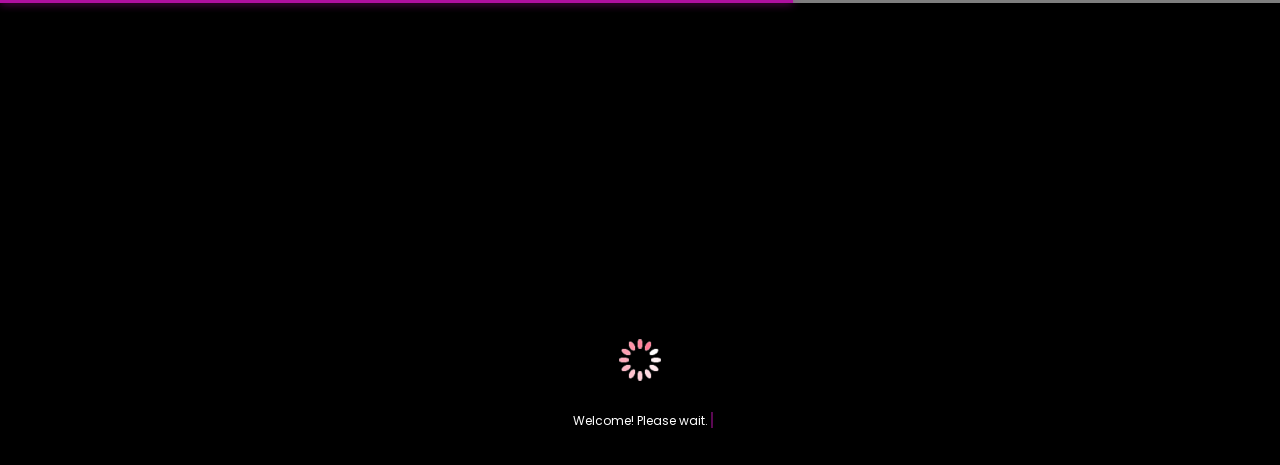

--- FILE ---
content_type: text/html; charset=UTF-8
request_url: https://leoizzo.com/portfolio_tag/development/
body_size: 8721
content:
<!doctype html>
<html lang="en-US">
<head>
<meta charset="UTF-8">
<meta name="viewport" content="width=device-width, initial-scale=1">
<link rel="profile" href="https://gmpg.org/xfn/11">
<title>Development &#8211; Leo Izzo</title>
<meta name='robots' content='max-image-preview:large' />
<link rel='dns-prefetch' href='//fonts.googleapis.com' />
<link rel="alternate" type="application/rss+xml" title="Leo Izzo &raquo; Feed" href="https://leoizzo.com/feed/" />
<link rel="alternate" type="application/rss+xml" title="Leo Izzo &raquo; Comments Feed" href="https://leoizzo.com/comments/feed/" />
<link rel="alternate" type="application/rss+xml" title="Leo Izzo &raquo; Development Tag Feed" href="https://leoizzo.com/portfolio_tag/development/feed/" />
<style id='wp-img-auto-sizes-contain-inline-css' type='text/css'>
img:is([sizes=auto i],[sizes^="auto," i]){contain-intrinsic-size:3000px 1500px}
/*# sourceURL=wp-img-auto-sizes-contain-inline-css */
</style>
<style id='wp-emoji-styles-inline-css' type='text/css'>

	img.wp-smiley, img.emoji {
		display: inline !important;
		border: none !important;
		box-shadow: none !important;
		height: 1em !important;
		width: 1em !important;
		margin: 0 0.07em !important;
		vertical-align: -0.1em !important;
		background: none !important;
		padding: 0 !important;
	}
/*# sourceURL=wp-emoji-styles-inline-css */
</style>
<style id='wp-block-library-inline-css' type='text/css'>
:root{--wp-block-synced-color:#7a00df;--wp-block-synced-color--rgb:122,0,223;--wp-bound-block-color:var(--wp-block-synced-color);--wp-editor-canvas-background:#ddd;--wp-admin-theme-color:#007cba;--wp-admin-theme-color--rgb:0,124,186;--wp-admin-theme-color-darker-10:#006ba1;--wp-admin-theme-color-darker-10--rgb:0,107,160.5;--wp-admin-theme-color-darker-20:#005a87;--wp-admin-theme-color-darker-20--rgb:0,90,135;--wp-admin-border-width-focus:2px}@media (min-resolution:192dpi){:root{--wp-admin-border-width-focus:1.5px}}.wp-element-button{cursor:pointer}:root .has-very-light-gray-background-color{background-color:#eee}:root .has-very-dark-gray-background-color{background-color:#313131}:root .has-very-light-gray-color{color:#eee}:root .has-very-dark-gray-color{color:#313131}:root .has-vivid-green-cyan-to-vivid-cyan-blue-gradient-background{background:linear-gradient(135deg,#00d084,#0693e3)}:root .has-purple-crush-gradient-background{background:linear-gradient(135deg,#34e2e4,#4721fb 50%,#ab1dfe)}:root .has-hazy-dawn-gradient-background{background:linear-gradient(135deg,#faaca8,#dad0ec)}:root .has-subdued-olive-gradient-background{background:linear-gradient(135deg,#fafae1,#67a671)}:root .has-atomic-cream-gradient-background{background:linear-gradient(135deg,#fdd79a,#004a59)}:root .has-nightshade-gradient-background{background:linear-gradient(135deg,#330968,#31cdcf)}:root .has-midnight-gradient-background{background:linear-gradient(135deg,#020381,#2874fc)}:root{--wp--preset--font-size--normal:16px;--wp--preset--font-size--huge:42px}.has-regular-font-size{font-size:1em}.has-larger-font-size{font-size:2.625em}.has-normal-font-size{font-size:var(--wp--preset--font-size--normal)}.has-huge-font-size{font-size:var(--wp--preset--font-size--huge)}.has-text-align-center{text-align:center}.has-text-align-left{text-align:left}.has-text-align-right{text-align:right}.has-fit-text{white-space:nowrap!important}#end-resizable-editor-section{display:none}.aligncenter{clear:both}.items-justified-left{justify-content:flex-start}.items-justified-center{justify-content:center}.items-justified-right{justify-content:flex-end}.items-justified-space-between{justify-content:space-between}.screen-reader-text{border:0;clip-path:inset(50%);height:1px;margin:-1px;overflow:hidden;padding:0;position:absolute;width:1px;word-wrap:normal!important}.screen-reader-text:focus{background-color:#ddd;clip-path:none;color:#444;display:block;font-size:1em;height:auto;left:5px;line-height:normal;padding:15px 23px 14px;text-decoration:none;top:5px;width:auto;z-index:100000}html :where(.has-border-color){border-style:solid}html :where([style*=border-top-color]){border-top-style:solid}html :where([style*=border-right-color]){border-right-style:solid}html :where([style*=border-bottom-color]){border-bottom-style:solid}html :where([style*=border-left-color]){border-left-style:solid}html :where([style*=border-width]){border-style:solid}html :where([style*=border-top-width]){border-top-style:solid}html :where([style*=border-right-width]){border-right-style:solid}html :where([style*=border-bottom-width]){border-bottom-style:solid}html :where([style*=border-left-width]){border-left-style:solid}html :where(img[class*=wp-image-]){height:auto;max-width:100%}:where(figure){margin:0 0 1em}html :where(.is-position-sticky){--wp-admin--admin-bar--position-offset:var(--wp-admin--admin-bar--height,0px)}@media screen and (max-width:600px){html :where(.is-position-sticky){--wp-admin--admin-bar--position-offset:0px}}

/*# sourceURL=wp-block-library-inline-css */
</style><style id='global-styles-inline-css' type='text/css'>
:root{--wp--preset--aspect-ratio--square: 1;--wp--preset--aspect-ratio--4-3: 4/3;--wp--preset--aspect-ratio--3-4: 3/4;--wp--preset--aspect-ratio--3-2: 3/2;--wp--preset--aspect-ratio--2-3: 2/3;--wp--preset--aspect-ratio--16-9: 16/9;--wp--preset--aspect-ratio--9-16: 9/16;--wp--preset--color--black: #000000;--wp--preset--color--cyan-bluish-gray: #abb8c3;--wp--preset--color--white: #ffffff;--wp--preset--color--pale-pink: #f78da7;--wp--preset--color--vivid-red: #cf2e2e;--wp--preset--color--luminous-vivid-orange: #ff6900;--wp--preset--color--luminous-vivid-amber: #fcb900;--wp--preset--color--light-green-cyan: #7bdcb5;--wp--preset--color--vivid-green-cyan: #00d084;--wp--preset--color--pale-cyan-blue: #8ed1fc;--wp--preset--color--vivid-cyan-blue: #0693e3;--wp--preset--color--vivid-purple: #9b51e0;--wp--preset--gradient--vivid-cyan-blue-to-vivid-purple: linear-gradient(135deg,rgb(6,147,227) 0%,rgb(155,81,224) 100%);--wp--preset--gradient--light-green-cyan-to-vivid-green-cyan: linear-gradient(135deg,rgb(122,220,180) 0%,rgb(0,208,130) 100%);--wp--preset--gradient--luminous-vivid-amber-to-luminous-vivid-orange: linear-gradient(135deg,rgb(252,185,0) 0%,rgb(255,105,0) 100%);--wp--preset--gradient--luminous-vivid-orange-to-vivid-red: linear-gradient(135deg,rgb(255,105,0) 0%,rgb(207,46,46) 100%);--wp--preset--gradient--very-light-gray-to-cyan-bluish-gray: linear-gradient(135deg,rgb(238,238,238) 0%,rgb(169,184,195) 100%);--wp--preset--gradient--cool-to-warm-spectrum: linear-gradient(135deg,rgb(74,234,220) 0%,rgb(151,120,209) 20%,rgb(207,42,186) 40%,rgb(238,44,130) 60%,rgb(251,105,98) 80%,rgb(254,248,76) 100%);--wp--preset--gradient--blush-light-purple: linear-gradient(135deg,rgb(255,206,236) 0%,rgb(152,150,240) 100%);--wp--preset--gradient--blush-bordeaux: linear-gradient(135deg,rgb(254,205,165) 0%,rgb(254,45,45) 50%,rgb(107,0,62) 100%);--wp--preset--gradient--luminous-dusk: linear-gradient(135deg,rgb(255,203,112) 0%,rgb(199,81,192) 50%,rgb(65,88,208) 100%);--wp--preset--gradient--pale-ocean: linear-gradient(135deg,rgb(255,245,203) 0%,rgb(182,227,212) 50%,rgb(51,167,181) 100%);--wp--preset--gradient--electric-grass: linear-gradient(135deg,rgb(202,248,128) 0%,rgb(113,206,126) 100%);--wp--preset--gradient--midnight: linear-gradient(135deg,rgb(2,3,129) 0%,rgb(40,116,252) 100%);--wp--preset--font-size--small: 13px;--wp--preset--font-size--medium: 20px;--wp--preset--font-size--large: 36px;--wp--preset--font-size--x-large: 42px;--wp--preset--spacing--20: 0.44rem;--wp--preset--spacing--30: 0.67rem;--wp--preset--spacing--40: 1rem;--wp--preset--spacing--50: 1.5rem;--wp--preset--spacing--60: 2.25rem;--wp--preset--spacing--70: 3.38rem;--wp--preset--spacing--80: 5.06rem;--wp--preset--shadow--natural: 6px 6px 9px rgba(0, 0, 0, 0.2);--wp--preset--shadow--deep: 12px 12px 50px rgba(0, 0, 0, 0.4);--wp--preset--shadow--sharp: 6px 6px 0px rgba(0, 0, 0, 0.2);--wp--preset--shadow--outlined: 6px 6px 0px -3px rgb(255, 255, 255), 6px 6px rgb(0, 0, 0);--wp--preset--shadow--crisp: 6px 6px 0px rgb(0, 0, 0);}:where(.is-layout-flex){gap: 0.5em;}:where(.is-layout-grid){gap: 0.5em;}body .is-layout-flex{display: flex;}.is-layout-flex{flex-wrap: wrap;align-items: center;}.is-layout-flex > :is(*, div){margin: 0;}body .is-layout-grid{display: grid;}.is-layout-grid > :is(*, div){margin: 0;}:where(.wp-block-columns.is-layout-flex){gap: 2em;}:where(.wp-block-columns.is-layout-grid){gap: 2em;}:where(.wp-block-post-template.is-layout-flex){gap: 1.25em;}:where(.wp-block-post-template.is-layout-grid){gap: 1.25em;}.has-black-color{color: var(--wp--preset--color--black) !important;}.has-cyan-bluish-gray-color{color: var(--wp--preset--color--cyan-bluish-gray) !important;}.has-white-color{color: var(--wp--preset--color--white) !important;}.has-pale-pink-color{color: var(--wp--preset--color--pale-pink) !important;}.has-vivid-red-color{color: var(--wp--preset--color--vivid-red) !important;}.has-luminous-vivid-orange-color{color: var(--wp--preset--color--luminous-vivid-orange) !important;}.has-luminous-vivid-amber-color{color: var(--wp--preset--color--luminous-vivid-amber) !important;}.has-light-green-cyan-color{color: var(--wp--preset--color--light-green-cyan) !important;}.has-vivid-green-cyan-color{color: var(--wp--preset--color--vivid-green-cyan) !important;}.has-pale-cyan-blue-color{color: var(--wp--preset--color--pale-cyan-blue) !important;}.has-vivid-cyan-blue-color{color: var(--wp--preset--color--vivid-cyan-blue) !important;}.has-vivid-purple-color{color: var(--wp--preset--color--vivid-purple) !important;}.has-black-background-color{background-color: var(--wp--preset--color--black) !important;}.has-cyan-bluish-gray-background-color{background-color: var(--wp--preset--color--cyan-bluish-gray) !important;}.has-white-background-color{background-color: var(--wp--preset--color--white) !important;}.has-pale-pink-background-color{background-color: var(--wp--preset--color--pale-pink) !important;}.has-vivid-red-background-color{background-color: var(--wp--preset--color--vivid-red) !important;}.has-luminous-vivid-orange-background-color{background-color: var(--wp--preset--color--luminous-vivid-orange) !important;}.has-luminous-vivid-amber-background-color{background-color: var(--wp--preset--color--luminous-vivid-amber) !important;}.has-light-green-cyan-background-color{background-color: var(--wp--preset--color--light-green-cyan) !important;}.has-vivid-green-cyan-background-color{background-color: var(--wp--preset--color--vivid-green-cyan) !important;}.has-pale-cyan-blue-background-color{background-color: var(--wp--preset--color--pale-cyan-blue) !important;}.has-vivid-cyan-blue-background-color{background-color: var(--wp--preset--color--vivid-cyan-blue) !important;}.has-vivid-purple-background-color{background-color: var(--wp--preset--color--vivid-purple) !important;}.has-black-border-color{border-color: var(--wp--preset--color--black) !important;}.has-cyan-bluish-gray-border-color{border-color: var(--wp--preset--color--cyan-bluish-gray) !important;}.has-white-border-color{border-color: var(--wp--preset--color--white) !important;}.has-pale-pink-border-color{border-color: var(--wp--preset--color--pale-pink) !important;}.has-vivid-red-border-color{border-color: var(--wp--preset--color--vivid-red) !important;}.has-luminous-vivid-orange-border-color{border-color: var(--wp--preset--color--luminous-vivid-orange) !important;}.has-luminous-vivid-amber-border-color{border-color: var(--wp--preset--color--luminous-vivid-amber) !important;}.has-light-green-cyan-border-color{border-color: var(--wp--preset--color--light-green-cyan) !important;}.has-vivid-green-cyan-border-color{border-color: var(--wp--preset--color--vivid-green-cyan) !important;}.has-pale-cyan-blue-border-color{border-color: var(--wp--preset--color--pale-cyan-blue) !important;}.has-vivid-cyan-blue-border-color{border-color: var(--wp--preset--color--vivid-cyan-blue) !important;}.has-vivid-purple-border-color{border-color: var(--wp--preset--color--vivid-purple) !important;}.has-vivid-cyan-blue-to-vivid-purple-gradient-background{background: var(--wp--preset--gradient--vivid-cyan-blue-to-vivid-purple) !important;}.has-light-green-cyan-to-vivid-green-cyan-gradient-background{background: var(--wp--preset--gradient--light-green-cyan-to-vivid-green-cyan) !important;}.has-luminous-vivid-amber-to-luminous-vivid-orange-gradient-background{background: var(--wp--preset--gradient--luminous-vivid-amber-to-luminous-vivid-orange) !important;}.has-luminous-vivid-orange-to-vivid-red-gradient-background{background: var(--wp--preset--gradient--luminous-vivid-orange-to-vivid-red) !important;}.has-very-light-gray-to-cyan-bluish-gray-gradient-background{background: var(--wp--preset--gradient--very-light-gray-to-cyan-bluish-gray) !important;}.has-cool-to-warm-spectrum-gradient-background{background: var(--wp--preset--gradient--cool-to-warm-spectrum) !important;}.has-blush-light-purple-gradient-background{background: var(--wp--preset--gradient--blush-light-purple) !important;}.has-blush-bordeaux-gradient-background{background: var(--wp--preset--gradient--blush-bordeaux) !important;}.has-luminous-dusk-gradient-background{background: var(--wp--preset--gradient--luminous-dusk) !important;}.has-pale-ocean-gradient-background{background: var(--wp--preset--gradient--pale-ocean) !important;}.has-electric-grass-gradient-background{background: var(--wp--preset--gradient--electric-grass) !important;}.has-midnight-gradient-background{background: var(--wp--preset--gradient--midnight) !important;}.has-small-font-size{font-size: var(--wp--preset--font-size--small) !important;}.has-medium-font-size{font-size: var(--wp--preset--font-size--medium) !important;}.has-large-font-size{font-size: var(--wp--preset--font-size--large) !important;}.has-x-large-font-size{font-size: var(--wp--preset--font-size--x-large) !important;}
/*# sourceURL=global-styles-inline-css */
</style>

<style id='classic-theme-styles-inline-css' type='text/css'>
/*! This file is auto-generated */
.wp-block-button__link{color:#fff;background-color:#32373c;border-radius:9999px;box-shadow:none;text-decoration:none;padding:calc(.667em + 2px) calc(1.333em + 2px);font-size:1.125em}.wp-block-file__button{background:#32373c;color:#fff;text-decoration:none}
/*# sourceURL=/wp-includes/css/classic-themes.min.css */
</style>
<link rel='stylesheet' id='contact-form-7-css' href='https://leoizzo.com/wp-content/plugins/contact-form-7/includes/css/styles.css?ver=6.1.2' type='text/css' media='all' />
<link rel='stylesheet' id='font-awesome-css' href='https://leoizzo.com/wp-content/themes/unicord/css/font-awesome.min.css?ver=6.9' type='text/css' media='all' />
<link rel='stylesheet' id='animate-css' href='https://leoizzo.com/wp-content/themes/unicord/css/animate.min.css?ver=6.9' type='text/css' media='all' />
<link rel='stylesheet' id='fancybox-css' href='https://leoizzo.com/wp-content/themes/unicord/css/fancybox.min.css?ver=6.9' type='text/css' media='all' />
<link rel='stylesheet' id='swiper-css' href='https://leoizzo.com/wp-content/themes/unicord/css/swiper.min.css?ver=6.9' type='text/css' media='all' />
<link rel='stylesheet' id='bootsrap-css' href='https://leoizzo.com/wp-content/themes/unicord/css/bootstrap.min.css?ver=6.9' type='text/css' media='all' />
<link rel='stylesheet' id='unicord-google-font-css' href='//fonts.googleapis.com/css?family=Fjalla+One%7CPoppins%3A300%2C400%2C500%2C600%2C700%2C900&#038;subset=latin-ext&#038;ver=1.0.0' type='text/css' media='all' />
<link rel='stylesheet' id='unicord-main-style-css' href='https://leoizzo.com/wp-content/themes/unicord/css/style.css?ver=6.9' type='text/css' media='all' />
<link rel='stylesheet' id='unicord-stylesheet-css' href='https://leoizzo.com/wp-content/themes/unicord/style.css?ver=6.9' type='text/css' media='all' />
<style id='unicord-stylesheet-inline-css' type='text/css'>

				.site-works,
				body,
				main{
					background: #131313 !important;
				}
				a:hover,
				.navigation-menu .inner ul li .dropdown li a:hover,
				.social-media li a:hover,
				.navbar .languages a:hover,
				.header .gallery-thumbs .swiper-slide a,
				.filter-bar .works-filter li a.current,
				.filter-bar .works-filter li a:hover,
				.case-details .case-navbar ul li a:hover,
				.features-content a,
				.news .post .post-content .post-categories li a:hover,
				.news .post .post-content .post-title a:hover,
				.news .post .post-content h5,
				.news .post .post-content .post-link,
				.widget-area .widget .widget-title,
				.widget-area .widget .widget-title a,
				.say-hello .map-link,
				.say-hello #contact label.error,
				.footer ul li a:hover
				{
					color: #b211a2 !important;
				}
				
				.dots-menu:hover .pix
				{
				  background-color: #b211a2 !important;
				}
				
				.modal .modal-dialog .modal-content .close,
				.preloader,
				.preloader .typewriter #typewriter-suffix,
				.preloader .loadbar,
				.transition-overlay .green-layer,
				.navigation-menu .green-layer,
				.navigation-menu .inner ul li a:before,
				.unicord-horizontal-nav .menu li .sub-menu,
				.unicord-horizontal-nav .menu li .children,
				.video-hero a:hover,
				.particles-mask .inner a:hover,
				.features-content a:before,
				.introduction p span:after,
				.news .post .post-content .social-share li a,
				.news .post .post-content blockquote,
				.news .post .post-content .post-link:before,
				.widget-area .widget .widget-title:after,
				.widget-area .widget_tag_cloud .tagcloud a:hover
				{
					background: #b211a2 !important;
				}
				
				.preloader .loadbar {
				  box-shadow: 0px 0px 10px #b211a2 !important;
				}
				
				.unicord-horizontal-nav .menu li .sub-menu:after,
				.unicord-horizontal-nav .menu li .children:after
				{
				  border-color: transparent transparent transparent #33a16e;
				}
				
				.particles-mask .inner a:hover,
				.video-hero a:hover,
				.widget-area .widget_tag_cloud .tagcloud a:hover
				{
				  border-color: #b211a2 !important;
				}
				
				.filter-bar .works-filter li a.current{
				  border-bottom: 2px solid #b211a2 !important;
				}
				
				.say-hello #contact input.error,
				.say-hello #contact textarea.error
				{
				  border: 2px solid #b211a2 !important;
				}
			
/*# sourceURL=unicord-stylesheet-inline-css */
</style>
<link rel='stylesheet' id='dflip-style-css' href='https://leoizzo.com/wp-content/plugins/3d-flipbook-dflip-lite/assets/css/dflip.min.css?ver=2.4.20' type='text/css' media='all' />
<script type="text/javascript" id="comments-js-extra">
/* <![CDATA[ */
var data = {"name":"Name is required","email":"Email is required","comment":"Comment is required"};
//# sourceURL=comments-js-extra
/* ]]> */
</script>
<script type="text/javascript" src="https://leoizzo.com/wp-content/themes/unicord/js/comments.js?ver=6.9" id="comments-js"></script>
<script type="text/javascript" src="https://leoizzo.com/wp-includes/js/jquery/jquery.min.js?ver=3.7.1" id="jquery-core-js"></script>
<script type="text/javascript" src="https://leoizzo.com/wp-includes/js/jquery/jquery-migrate.min.js?ver=3.4.1" id="jquery-migrate-js"></script>
<link rel="https://api.w.org/" href="https://leoizzo.com/wp-json/" /><link rel="EditURI" type="application/rsd+xml" title="RSD" href="https://leoizzo.com/xmlrpc.php?rsd" />
<meta name="generator" content="WordPress 6.9" />
 <style> #h5vpQuickPlayer { width: 100%; max-width: 100%; margin: 0 auto; } </style> <meta name="generator" content="Powered by WPBakery Page Builder - drag and drop page builder for WordPress."/>
<link rel="icon" href="https://leoizzo.com/wp-content/uploads/2018/12/cropped-preloader-1-32x32.gif" sizes="32x32" />
<link rel="icon" href="https://leoizzo.com/wp-content/uploads/2018/12/cropped-preloader-1-192x192.gif" sizes="192x192" />
<link rel="apple-touch-icon" href="https://leoizzo.com/wp-content/uploads/2018/12/cropped-preloader-1-180x180.gif" />
<meta name="msapplication-TileImage" content="https://leoizzo.com/wp-content/uploads/2018/12/cropped-preloader-1-270x270.gif" />
<noscript><style> .wpb_animate_when_almost_visible { opacity: 1; }</style></noscript></head>
<body class="archive tax-portfolio_tag term-development term-182 wp-theme-unicord hfeed hamburger-menu wpb-js-composer js-comp-ver-6.13.0 vc_responsive">
<div class="preloader">
  <div class="inner" style="background: url(https://leoizzo.com/wp-content/uploads/2023/06/Spinner-1s-200px.gif) center no-repeat #000000 ; background-size:80px 80px !important ">
    <div class="loader">
      <div class="trackbar">
        <div class="loadbar"></div>
      </div>
    </div>
    <!-- end loader -->
    <div class="holder"> <span class="typewriter" id="typewriter"></span> </div>
    <!-- end holder -->
  </div>
  <!-- end inner -->
</div>
<!-- end preloader -->
<div class="transition-overlay">
  <div class="green-layer"></div>
  <div class="black-layer"></div>
</div>
<!-- end transition-overlay -->
<nav class="navigation-menu">
  <div class="green-layer"></div>
  <div class="black-layer"></div>
  <div class="inner">
    <div class="menu"><ul>
<li><a href=""></a></li>
<li><a href=""></a></li>
<li><a href=""></a></li>
<li><a href=""></a></li>
<li><a href=""></a></li>
<li><a href=""></a></li>
<li><a href=""></a></li>
</ul></div>
        <address>
    From Sao Paulo - Brazil<br>to Florida - USA<br>954.248.8701<br><br>
Send me a message at leoizzo82@gmail.com    </address>
      </div>
  <!-- end inner -->
</nav>
<nav class="navbar">
  <div class="logo"> <a href="https://leoizzo.com/" rel="home"> <img src="https://leoizzo.com/wp-content/uploads/2018/12/logo-1.png" alt="Leo Izzo" /> </a> </div>
  <!-- .logo -->

    <div class="email-us">I&#039;m here <a href="mailto:leoizzo82@gmail.com"><span>leoizzo82</span>@gmail.com</a></div>
    <div class="sandwich-nav"> <b>More</b>
    <div class="sandwich-btn circle" id="sandwich-btn" data-dist="7"> <span></span> <span></span> </div>
    <!-- end sandwich-btn -->

  </div>
  </nav>


            <header class="page-header" >
				                    <div class="video-bg">
                        <video src="https://leoizzo.com/wp-content/uploads/2019/01/video2-3.mp4" muted autoplay loop></video>
                    </div>
				                <!-- end video-bg -->
                <div class="inner">
                    <h2 data-text="Archive">Archive</h2>
					                </div>
                <!-- end inner -->
				                        <ul class="social-media">
							                                <li><a href="https://twitter.com/oleoizzo"
                                       title=""><i
                                                class="fa fab fa-twitter"></i></a></li>
							                                <li><a href="https://linkedin.com/in/leoizzo/"
                                       title=""><i
                                                class="fa fab fa-linkedin-in"></i></a></li>
							                                <li><a href="https://instagram.com/oleoizzo"
                                       title=""><i
                                                class="fa fab fa-instagram"></i></a></li>
							                        </ul>
										                        <div class="scroll-down"><b>SCROLL DOWN</b><span></span></div>
						            </header>

			<main>
    <section class="news">
        <div class="container">
            <div class="row justify-content-center">

				<section class="no-results not-found">
    <div class="container">
        <div class="row">
            <div class="col-md-12">
                <div class="page-content">
					                        <p>It seems we can&rsquo;t find what you&rsquo;re looking for. Perhaps searching can help.</p>
						<form role="search" method="get" class="search-form" action="https://leoizzo.com/">
				<label>
					<span class="screen-reader-text">Search for:</span>
					<input type="search" class="search-field" placeholder="Search &hellip;" value="" name="s" />
				</label>
				<input type="submit" class="search-submit" value="Search" />
			</form>                </div><!-- .page-content -->
            </div>
        </div>
    </div>
</section><!-- .no-results -->
            </div>
            <!-- end row -->
        </div>
        <!-- end container -->
    </section>
    <!-- end news -->
</main>

<footer class="footer" style="background: url(https://leoizzo.com/wp-content/uploads/2019/01/anim-hero-1-3.gif) center no-repeat;background-color: #131314;">
    <div class="container wow fadeIn">
	                <a href="https://leoizzo.com/" rel="home">
                <img src="https://leoizzo.com/wp-content/uploads/2018/12/logo-1.png" alt="Leo Izzo">
            </a>
	    
	    	        <h2>Don't be shy,<br>just talk to me!</h2>

	                        <h5>leoizzo82@gmail.com</h5>
                    
                        <ul>
                                            <li><a href="https://twitter.com/oleoizzo"><i class="fab fa-twitter"></i></a></li>
                                            <li><a href="https://linkedin.com/in/leoizzo/"><i class="fab fa-linkedin-in"></i></a></li>
                                            <li><a href="https://instagram.com/oleoizzo"><i class="fab fa-instagram"></i></a></li>
                                    </ul>
		        	                <span>Leo Izzo | Creative &amp; Marketing</span>
	        </div>
    <!-- end container -->
</footer>


<script type="speculationrules">
{"prefetch":[{"source":"document","where":{"and":[{"href_matches":"/*"},{"not":{"href_matches":["/wp-*.php","/wp-admin/*","/wp-content/uploads/*","/wp-content/*","/wp-content/plugins/*","/wp-content/themes/unicord/*","/*\\?(.+)"]}},{"not":{"selector_matches":"a[rel~=\"nofollow\"]"}},{"not":{"selector_matches":".no-prefetch, .no-prefetch a"}}]},"eagerness":"conservative"}]}
</script>

    <style>
        /* .plyr__progress input[type=range]::-ms-scrollbar-track {
            box-shadow: none !important;
        }

        .plyr__progress input[type=range]::-webkit-scrollbar-track {
            box-shadow: none !important;
        } */

        .plyr {
            input[type=range]::-webkit-slider-runnable-track {
                box-shadow: none;
            }

            input[type=range]::-moz-range-track {
                box-shadow: none;
            }

            input[type=range]::-ms-track {
                box-shadow: none;
            }
        }
    </style>
        <script data-cfasync="false">
            window.dFlipLocation = 'https://leoizzo.com/wp-content/plugins/3d-flipbook-dflip-lite/assets/';
            window.dFlipWPGlobal = {"text":{"toggleSound":"Turn on\/off Sound","toggleThumbnails":"Toggle Thumbnails","toggleOutline":"Toggle Outline\/Bookmark","previousPage":"Previous Page","nextPage":"Next Page","toggleFullscreen":"Toggle Fullscreen","zoomIn":"Zoom In","zoomOut":"Zoom Out","toggleHelp":"Toggle Help","singlePageMode":"Single Page Mode","doublePageMode":"Double Page Mode","downloadPDFFile":"Download PDF File","gotoFirstPage":"Goto First Page","gotoLastPage":"Goto Last Page","share":"Share","mailSubject":"I wanted you to see this FlipBook","mailBody":"Check out this site {{url}}","loading":"DearFlip: Loading "},"viewerType":"flipbook","moreControls":"download,pageMode,startPage,endPage,sound","hideControls":"","scrollWheel":"false","backgroundColor":"#777","backgroundImage":"","height":"auto","paddingLeft":"20","paddingRight":"20","controlsPosition":"bottom","duration":800,"soundEnable":"true","enableDownload":"true","showSearchControl":"false","showPrintControl":"false","enableAnnotation":false,"enableAnalytics":"false","webgl":"true","hard":"none","maxTextureSize":"1600","rangeChunkSize":"524288","zoomRatio":1.5,"stiffness":3,"pageMode":"0","singlePageMode":"0","pageSize":"0","autoPlay":"false","autoPlayDuration":5000,"autoPlayStart":"false","linkTarget":"2","sharePrefix":"flipbook-"};
        </script>
      <script type="text/javascript" src="https://leoizzo.com/wp-includes/js/dist/hooks.min.js?ver=dd5603f07f9220ed27f1" id="wp-hooks-js"></script>
<script type="text/javascript" src="https://leoizzo.com/wp-includes/js/dist/i18n.min.js?ver=c26c3dc7bed366793375" id="wp-i18n-js"></script>
<script type="text/javascript" id="wp-i18n-js-after">
/* <![CDATA[ */
wp.i18n.setLocaleData( { 'text direction\u0004ltr': [ 'ltr' ] } );
//# sourceURL=wp-i18n-js-after
/* ]]> */
</script>
<script type="text/javascript" src="https://leoizzo.com/wp-content/plugins/contact-form-7/includes/swv/js/index.js?ver=6.1.2" id="swv-js"></script>
<script type="text/javascript" id="contact-form-7-js-before">
/* <![CDATA[ */
var wpcf7 = {
    "api": {
        "root": "https:\/\/leoizzo.com\/wp-json\/",
        "namespace": "contact-form-7\/v1"
    }
};
//# sourceURL=contact-form-7-js-before
/* ]]> */
</script>
<script type="text/javascript" src="https://leoizzo.com/wp-content/plugins/contact-form-7/includes/js/index.js?ver=6.1.2" id="contact-form-7-js"></script>
<script type="text/javascript" src="https://leoizzo.com/wp-content/themes/unicord/js/bootstrap.min.js?ver=6.9" id="bootstrap-js"></script>
<script type="text/javascript" src="https://leoizzo.com/wp-content/themes/unicord/js/swiper.min.js?ver=6.9" id="swiper-js"></script>
<script type="text/javascript" src="https://leoizzo.com/wp-content/themes/unicord/js/fancybox.min.js?ver=6.9" id="fancybox-js"></script>
<script type="text/javascript" src="https://leoizzo.com/wp-content/themes/unicord/js/wow.min.js?ver=6.9" id="wow-js"></script>
<script type="text/javascript" src="https://leoizzo.com/wp-content/plugins/js_composer/assets/lib/bower/isotope/dist/isotope.pkgd.min.js?ver=6.13.0" id="isotope-js"></script>
<script type="text/javascript" src="https://leoizzo.com/wp-content/themes/unicord/js/tilt.jquery.js?ver=6.9" id="tilt-js"></script>
<script type="text/javascript" src="https://leoizzo.com/wp-content/themes/unicord/js/jquery.typewriter.js?ver=6.9" id="typewriter-js"></script>
<script type="text/javascript" src="https://leoizzo.com/wp-content/themes/unicord/js/TweenMax.min.js?ver=6.9" id="tween-max-js"></script>
<script type="text/javascript" src="https://leoizzo.com/wp-includes/js/imagesloaded.min.js?ver=5.0.0" id="imagesloaded-js"></script>
<script type="text/javascript" src="https://leoizzo.com/wp-content/themes/unicord/js/particles.min.js?ver=6.9" id="particles-js"></script>
<script type="text/javascript" src="https://leoizzo.com/wp-content/themes/unicord/js/jquery.parallax.min.js?ver=6.9" id="parallax-js"></script>
<script type="text/javascript" src="https://leoizzo.com/wp-content/themes/unicord/js/motion.blur.js?ver=6.9" id="motion-blur-js"></script>
<script type="text/javascript" id="unicord-scripts-js-extra">
/* <![CDATA[ */
var data = {"pre_loader_typewriter":["Welcome! Please wait.","Still loading","Almost done"],"audio_source":"","enable_hamburger_menu_click_sound":""};
//# sourceURL=unicord-scripts-js-extra
/* ]]> */
</script>
<script type="text/javascript" src="https://leoizzo.com/wp-content/themes/unicord/js/scripts.js?ver=6.9" id="unicord-scripts-js"></script>
<script type="text/javascript" src="https://leoizzo.com/wp-content/plugins/3d-flipbook-dflip-lite/assets/js/dflip.min.js?ver=2.4.20" id="dflip-script-js"></script>
<script id="wp-emoji-settings" type="application/json">
{"baseUrl":"https://s.w.org/images/core/emoji/17.0.2/72x72/","ext":".png","svgUrl":"https://s.w.org/images/core/emoji/17.0.2/svg/","svgExt":".svg","source":{"concatemoji":"https://leoizzo.com/wp-includes/js/wp-emoji-release.min.js?ver=6.9"}}
</script>
<script type="module">
/* <![CDATA[ */
/*! This file is auto-generated */
const a=JSON.parse(document.getElementById("wp-emoji-settings").textContent),o=(window._wpemojiSettings=a,"wpEmojiSettingsSupports"),s=["flag","emoji"];function i(e){try{var t={supportTests:e,timestamp:(new Date).valueOf()};sessionStorage.setItem(o,JSON.stringify(t))}catch(e){}}function c(e,t,n){e.clearRect(0,0,e.canvas.width,e.canvas.height),e.fillText(t,0,0);t=new Uint32Array(e.getImageData(0,0,e.canvas.width,e.canvas.height).data);e.clearRect(0,0,e.canvas.width,e.canvas.height),e.fillText(n,0,0);const a=new Uint32Array(e.getImageData(0,0,e.canvas.width,e.canvas.height).data);return t.every((e,t)=>e===a[t])}function p(e,t){e.clearRect(0,0,e.canvas.width,e.canvas.height),e.fillText(t,0,0);var n=e.getImageData(16,16,1,1);for(let e=0;e<n.data.length;e++)if(0!==n.data[e])return!1;return!0}function u(e,t,n,a){switch(t){case"flag":return n(e,"\ud83c\udff3\ufe0f\u200d\u26a7\ufe0f","\ud83c\udff3\ufe0f\u200b\u26a7\ufe0f")?!1:!n(e,"\ud83c\udde8\ud83c\uddf6","\ud83c\udde8\u200b\ud83c\uddf6")&&!n(e,"\ud83c\udff4\udb40\udc67\udb40\udc62\udb40\udc65\udb40\udc6e\udb40\udc67\udb40\udc7f","\ud83c\udff4\u200b\udb40\udc67\u200b\udb40\udc62\u200b\udb40\udc65\u200b\udb40\udc6e\u200b\udb40\udc67\u200b\udb40\udc7f");case"emoji":return!a(e,"\ud83e\u1fac8")}return!1}function f(e,t,n,a){let r;const o=(r="undefined"!=typeof WorkerGlobalScope&&self instanceof WorkerGlobalScope?new OffscreenCanvas(300,150):document.createElement("canvas")).getContext("2d",{willReadFrequently:!0}),s=(o.textBaseline="top",o.font="600 32px Arial",{});return e.forEach(e=>{s[e]=t(o,e,n,a)}),s}function r(e){var t=document.createElement("script");t.src=e,t.defer=!0,document.head.appendChild(t)}a.supports={everything:!0,everythingExceptFlag:!0},new Promise(t=>{let n=function(){try{var e=JSON.parse(sessionStorage.getItem(o));if("object"==typeof e&&"number"==typeof e.timestamp&&(new Date).valueOf()<e.timestamp+604800&&"object"==typeof e.supportTests)return e.supportTests}catch(e){}return null}();if(!n){if("undefined"!=typeof Worker&&"undefined"!=typeof OffscreenCanvas&&"undefined"!=typeof URL&&URL.createObjectURL&&"undefined"!=typeof Blob)try{var e="postMessage("+f.toString()+"("+[JSON.stringify(s),u.toString(),c.toString(),p.toString()].join(",")+"));",a=new Blob([e],{type:"text/javascript"});const r=new Worker(URL.createObjectURL(a),{name:"wpTestEmojiSupports"});return void(r.onmessage=e=>{i(n=e.data),r.terminate(),t(n)})}catch(e){}i(n=f(s,u,c,p))}t(n)}).then(e=>{for(const n in e)a.supports[n]=e[n],a.supports.everything=a.supports.everything&&a.supports[n],"flag"!==n&&(a.supports.everythingExceptFlag=a.supports.everythingExceptFlag&&a.supports[n]);var t;a.supports.everythingExceptFlag=a.supports.everythingExceptFlag&&!a.supports.flag,a.supports.everything||((t=a.source||{}).concatemoji?r(t.concatemoji):t.wpemoji&&t.twemoji&&(r(t.twemoji),r(t.wpemoji)))});
//# sourceURL=https://leoizzo.com/wp-includes/js/wp-emoji-loader.min.js
/* ]]> */
</script>

</body>
</html>

--- FILE ---
content_type: text/css
request_url: https://leoizzo.com/wp-content/themes/unicord/css/style.css?ver=6.9
body_size: 15845
content:
@charset "UTF-8";
/*

@Author: Themezinho
@URL: http://www.themezinho.net

This file contains the styling for the actual theme, this
is the file you need to edit to change the look of the
theme.


// Table of contents //

	01.	GOOGLE FONTS
	02.	BODY
	03.	CUSTOM CLASSES
	04. FORM ELEMENTS
	05.	SECTIONS
	06.	HTML TAGS
	07.	LINKS
	08.	MODAL
	09.	PAGINATION
	10. PRELOADER
	11.	TRANSITION OVERLAY
	12.	SANDWICH BUTTON
	13.	SCROLL DOWN
	14.	NAVIGATION MENU
	15.	HEADER
	16.	SOCIAL MEDIA
	17.	NAVBAR
	18.	SLIDER
	19.	PAGE HEADER
	20.	VIDEO BG
	21.	WORKS
	22.	FEATURES CONTENT
	23.	LISTING CONTENT
	24.	FULL MEDIA CONTENT
	25.	INTRODUCTION
	26. OUR TEAM
	27.	NEWS
	28.	SAY HELLO
	29.	LOGOS
	30.	FOOTER
	31.	RESPONSIVE TABLET FIXES
	32. REPSONSIVE MOBILE FIXES



*/
* {
  outline: none !important;
}

body {
  font-size: 16px;
  background: #131313;
  font-family: "Poppins", sans-serif;
  -webkit-font-smoothing: antialiased;
  text-rendering: optimizeLegibility;
  -moz-osx-font-smoothing: grayscale;
  height: 100%;
  overflow: hidden;
}

html {
  height: 100%;
}

/* HTML ELEMENTS */
img {
  max-width: 100%;
}

b {
  font-weight: 600;
}

strong {
  font-weight: 600;
}

/* CUSTOM CONTAINER */
@media (min-width: 1300px) {
  .container {
    max-width: 1340px;
  }
}
/* CUSTOM CLASSES */
.header-spacing {
  width: 100%;
  height: 100%;
  display: flex;
  flex-wrap: wrap;
}

.overflow {
  overflow: hidden;
}

.page-template {
  overflow: hidden;
}

.admin-bar .navbar {
  margin-top: 32px;
}

.sandwich-nav-mobile {
  display: none;
}

.unicord-horizontal-nav {
  display: block;
}

/* FORM ELEMENTS */
input[type=text] {
  height: 58px;
  line-height: 54px;
  display: inline-block;
  border: 2px solid #eee;
  padding: 0 20px;
}

input[type=password] {
  height: 58px;
  line-height: 54px;
  display: inline-block;
  border: 2px solid #eee;
  padding: 0 20px;
}

input[type=email] {
  height: 58px;
  line-height: 54px;
  display: inline-block;
  border: 2px solid #eee;
  padding: 0 20px;
}

input[type=search] {
  height: 58px;
  line-height: 54px;
  display: inline-block;
  border: 2px solid #eee;
  padding: 0 20px;
}

textarea {
  height: 158px;
  line-height: 54px;
  display: inline-block;
  border: 2px solid #eee;
  padding: 20px;
}

label {
  display: block;
  font-weight: 600;
}

input[type=submit] {
  height: 58px;
  display: inline-block;
  padding: 0 40px;
  color: #fff;
  font-size: 13px;
  font-weight: 700;
  background: #000;
  color: #fff;
  border: none;
}

button[type=submit] {
  height: 58px;
  display: inline-block;
  padding: 0 40px;
  color: #fff;
  font-size: 13px;
  font-weight: 700;
  background: #000;
  color: #fff;
  border: none;
}

/* SECTIONS */
.wpb-content-wrapper {
  width: 100%;
}

main {
  width: 100%;
  display: block;
  position: relative;
  z-index: 5;
  background: #171819;
  overflow: hidden;
}

.content-section {
  width: 100%;
  display: block;
  padding: 150px 0;
  position: relative;
  background: #fff;
}

.no-spacing {
  margin: 0 !important;
  padding: 0 !important;
}

.news {
  width: 100%;
  display: block;
  padding: 150px 0;
  position: relative;
  background: #fff;
}

/* LINKS */
a {
  -webkit-transition: 0.25s ease-in-out;
  -moz-transition: 0.25s ease-in-out;
  -ms-transition: 0.25s ease-in-out;
  -o-transition: 0.25s ease-in-out;
  transition: 0.25s ease-in-out;
  color: #000;
}
a:hover {
  text-decoration: underline;
  color: #33a16e;
}

/* GLITCH ANIMZ */
@keyframes noise-anim {
  0% {
    clip: rect(72px, 9999px, 18px, 0);
  }
  5% {
    clip: rect(24px, 9999px, 39px, 0);
  }
  10% {
    clip: rect(51px, 9999px, 62px, 0);
  }
  15% {
    clip: rect(70px, 9999px, 80px, 0);
  }
  20% {
    clip: rect(127px, 9999px, 119px, 0);
  }
  25% {
    clip: rect(33px, 9999px, 62px, 0);
  }
  30% {
    clip: rect(129px, 9999px, 94px, 0);
  }
  35% {
    clip: rect(15px, 9999px, 47px, 0);
  }
  40% {
    clip: rect(12px, 9999px, 65px, 0);
  }
  45% {
    clip: rect(112px, 9999px, 18px, 0);
  }
  50% {
    clip: rect(110px, 9999px, 92px, 0);
  }
  55% {
    clip: rect(107px, 9999px, 56px, 0);
  }
  60% {
    clip: rect(128px, 9999px, 63px, 0);
  }
  65% {
    clip: rect(127px, 9999px, 111px, 0);
  }
  70% {
    clip: rect(62px, 9999px, 5px, 0);
  }
  75% {
    clip: rect(84px, 9999px, 100px, 0);
  }
  80% {
    clip: rect(73px, 9999px, 109px, 0);
  }
  85% {
    clip: rect(24px, 9999px, 126px, 0);
  }
  90% {
    clip: rect(66px, 9999px, 56px, 0);
  }
  95% {
    clip: rect(2px, 9999px, 45px, 0);
  }
  100% {
    clip: rect(123px, 9999px, 25px, 0);
  }
}
@keyframes noise-anim-2 {
  0% {
    clip: rect(60px, 9999px, 20px, 0);
  }
  5% {
    clip: rect(102px, 9999px, 48px, 0);
  }
  10% {
    clip: rect(21px, 9999px, 4px, 0);
  }
  15% {
    clip: rect(73px, 9999px, 115px, 0);
  }
  20% {
    clip: rect(63px, 9999px, 14px, 0);
  }
  25% {
    clip: rect(50px, 9999px, 103px, 0);
  }
  30% {
    clip: rect(88px, 9999px, 24px, 0);
  }
  35% {
    clip: rect(3px, 9999px, 17px, 0);
  }
  40% {
    clip: rect(33px, 9999px, 81px, 0);
  }
  45% {
    clip: rect(48px, 9999px, 126px, 0);
  }
  50% {
    clip: rect(97px, 9999px, 87px, 0);
  }
  55% {
    clip: rect(61px, 9999px, 127px, 0);
  }
  60% {
    clip: rect(87px, 9999px, 103px, 0);
  }
  65% {
    clip: rect(53px, 9999px, 117px, 0);
  }
  70% {
    clip: rect(91px, 9999px, 120px, 0);
  }
  75% {
    clip: rect(30px, 9999px, 43px, 0);
  }
  80% {
    clip: rect(112px, 9999px, 38px, 0);
  }
  85% {
    clip: rect(7px, 9999px, 130px, 0);
  }
  90% {
    clip: rect(92px, 9999px, 6px, 0);
  }
  95% {
    clip: rect(120px, 9999px, 85px, 0);
  }
  100% {
    clip: rect(109px, 9999px, 2px, 0);
  }
}
/* DOTS MENU */
.dots-menu {
  float: right;
  position: relative;
  width: 20px;
  height: 20px;
  margin: 0;
  cursor: pointer;
}
.dots-menu .pix {
  position: absolute;
  width: 4px;
  height: 4px;
  background-color: #fff;
  border-radius: 100%;
  transition: 0.2s ease-in-out;
}
.dots-menu .pix:nth-of-type(1) {
  transform: translate(0px, 0px);
}
.dots-menu .pix:nth-of-type(2) {
  transform: translate(8px, 0px);
}
.dots-menu .pix:nth-of-type(3) {
  transform: translate(16px, 0px);
}
.dots-menu .pix:nth-of-type(4) {
  transform: translate(0px, 8px);
}
.dots-menu .pix:nth-of-type(5) {
  transform: translate(8px, 8px);
}
.dots-menu .pix:nth-of-type(6) {
  transform: translate(16px, 8px);
}
.dots-menu .pix:nth-of-type(7) {
  transform: translate(0px, 16px);
}
.dots-menu .pix:nth-of-type(8) {
  transform: translate(8px, 16px);
}
.dots-menu .pix:nth-of-type(9) {
  transform: translate(16px, 16px);
}
.dots-menu:hover .pix {
  background-color: #33a16e;
}
.dots-menu:hover .pix:nth-of-type(1) {
  transform: translate(-4px, -4px);
}
.dots-menu:hover .pix:nth-of-type(3) {
  transform: translate(20px, -4px);
}
.dots-menu:hover .pix:nth-of-type(7) {
  transform: translate(-4px, 20px);
}
.dots-menu:hover .pix:nth-of-type(9) {
  transform: translate(20px, 20px);
}
.dots-menu.active .pix:nth-of-type(1) {
  transform: translate(0, 0);
}
.dots-menu.active .pix:nth-of-type(2) {
  transform: translate(4px, 4px);
}
.dots-menu.active .pix:nth-of-type(3) {
  transform: translate(16px, 0);
}
.dots-menu.active .pix:nth-of-type(4) {
  transform: translate(4px, 12px);
}
.dots-menu.active .pix:nth-of-type(6) {
  transform: translate(12px, 4px);
}
.dots-menu.active .pix:nth-of-type(7) {
  transform: translate(0, 16px);
}
.dots-menu.active .pix:nth-of-type(8) {
  transform: translate(12px, 12px);
}
.dots-menu.active .pix:nth-of-type(9) {
  transform: translate(16px, 16px);
}
.dots-menu.active:hover .pix:nth-of-type(1) {
  transform: translate(-4px, -4px);
}
.dots-menu.active:hover .pix:nth-of-type(2) {
  transform: translate(2px, 2px);
}
.dots-menu.active:hover .pix:nth-of-type(3) {
  transform: translate(20px, -4px);
}
.dots-menu.active:hover .pix:nth-of-type(4) {
  transform: translate(2px, 14px);
}
.dots-menu.active:hover .pix:nth-of-type(6) {
  transform: translate(14px, 2px);
}
.dots-menu.active:hover .pix:nth-of-type(7) {
  transform: translate(-4px, 20px);
}
.dots-menu.active:hover .pix:nth-of-type(8) {
  transform: translate(14px, 14px);
}
.dots-menu.active:hover .pix:nth-of-type(9) {
  transform: translate(20px, 20px);
}

/* MODAL */
.modal .modal-dialog {
  width: 600px;
  max-width: 100%;
  margin: 0 auto;
}

.modal .modal-dialog .modal-content {
  width: 100%;
  height: 300px;
  margin-top: 30%;
  border-radius: 0;
  border: none;
  box-shadow: 0 0 40px rgba(0, 0, 0, 0.3);
  position: relative;
}

.modal .modal-dialog .modal-content .close {
  width: 50px;
  height: 50px;
  line-height: 50px;
  background: #33a16e;
  color: #fff;
  position: absolute;
  right: 0;
  top: 0;
  opacity: 1;
  text-align: center;
  font-size: 13px;
}

.modal #map {
  width: 100%;
  height: 300px;
  float: left;
}

/* PRELOADER */
.preloader {
  width: 100%;
  height: 100%;
  position: fixed;
  left: 0;
  top: 0;
  z-index: 13;
  background: #33a16e;
  -webkit-transition: all 400ms cubic-bezier(0.595, 0.03, 0, 0.88);
  -moz-transition: all 400ms cubic-bezier(0.595, 0.03, 0, 0.88);
  -o-transition: all 400ms cubic-bezier(0.595, 0.03, 0, 0.88);
  transition: all 400ms cubic-bezier(0.595, 0.03, 0, 0.88);
  /* custom */
  -webkit-transition-timing-function: cubic-bezier(0.595, 0.03, 0, 0.88);
  -moz-transition-timing-function: cubic-bezier(0.595, 0.03, 0, 0.88);
  -o-transition-timing-function: cubic-bezier(0.595, 0.03, 0, 0.88);
  transition-timing-function: cubic-bezier(0.595, 0.03, 0, 0.88);
  /* custom */
}
.preloader .inner {
  width: 100%;
  height: 100%;
  position: absolute;
  left: 0;
  top: 0;
  background: url(../images/preloader.gif) center no-repeat #000;
  background-size: 80px 80px;
  -webkit-transition: all 400ms cubic-bezier(0.595, 0.03, 0, 0.88);
  -moz-transition: all 400ms cubic-bezier(0.595, 0.03, 0, 0.88);
  -o-transition: all 400ms cubic-bezier(0.595, 0.03, 0, 0.88);
  transition: all 400ms cubic-bezier(0.595, 0.03, 0, 0.88);
  /* custom */
  -webkit-transition-timing-function: cubic-bezier(0.595, 0.03, 0, 0.88);
  -moz-transition-timing-function: cubic-bezier(0.595, 0.03, 0, 0.88);
  -o-transition-timing-function: cubic-bezier(0.595, 0.03, 0, 0.88);
  transition-timing-function: cubic-bezier(0.595, 0.03, 0, 0.88);
  /* custom */
}
.preloader .holder {
  width: 100%;
  height: 26px;
  position: absolute;
  left: 0;
  top: 50%;
  margin-top: 50px;
  text-align: center;
}
.preloader .typewriter {
  height: 26px;
  line-height: 26px;
  display: inline-block;
  color: #fff;
}
.preloader .typewriter #typewriter-text {
  float: left;
  font-size: 12px;
  margin-left: 5px;
  margin-top: -2px;
  margin-right: 3px;
}
.preloader .typewriter #typewriter-suffix {
  width: 2px;
  height: 16px;
  display: inline-block;
  background: #33a16e;
  text-indent: -1000px;
  overflow: hidden;
}
.preloader .loader {
  width: 100%;
  height: 3px;
  border: none;
  border-radius: none;
  position: absolute;
  top: 0;
  left: 0;
}
.preloader .loader:after {
  content: "";
  display: block;
  width: 100%;
  height: 100%;
  z-index: 3;
  position: absolute;
  top: 0;
  left: 0;
}
.preloader .trackbar {
  width: 100%;
  height: 100%;
  border-radius: 0;
  color: #fff;
  text-align: center;
  position: relative;
  background: #808080;
  opacity: 0.99;
}
.preloader .loadbar {
  width: 0%;
  height: 100%;
  background: #33a16e;
  box-shadow: 0px 0px 10px #33a16e;
  position: absolute;
  top: 0;
  left: 0;
  z-index: 2;
  animation: flicker 5s infinite;
  overflow: hidden;
}

/* PAGE LOADED */
.page-loaded {
  overflow: inherit;
}
.page-loaded .preloader {
  left: 100%;
  transition-delay: 0.5s;
}
.page-loaded .preloader .inner {
  left: 100%;
}
.page-loaded .navbar {
  transform: translateY(0);
}
.page-loaded .header {
  margin: 0;
}
.page-loaded .header .slider {
  transform: scale(1);
  opacity: 1;
}
.page-loaded .header .slider .gallery-thumbs {
  transform: translateX(0);
  opacity: 1;
}

/* NO PRELOADER */
.no-preloader {
  overflow: inherit;
}
.no-preloader .preloader {
  left: 100%;
  transition-delay: 0.5s;
}
.no-preloader .preloader .inner {
  left: 100%;
}
.no-preloader .navbar {
  transform: translateY(0);
}
.no-preloader .header {
  margin: 0;
}
.no-preloader .header .slider {
  transform: scale(1);
  opacity: 1;
}
.no-preloader .header .slider .gallery-thumbs {
  transform: translateX(0);
  opacity: 1;
}

/* TRANSITION OVERLAY */
.transition-overlay {
  width: 100%;
  height: 100%;
  position: fixed;
  top: 0;
  left: 0;
  z-index: 13;
  visibility: hidden;
}
.transition-overlay .black-layer {
  width: 100%;
  height: 100%;
  position: absolute;
  left: -100%;
  top: 0;
  z-index: 3;
  background: #000;
  -webkit-transition: all 400ms cubic-bezier(0.595, 0.03, 0, 0.88);
  -moz-transition: all 400ms cubic-bezier(0.595, 0.03, 0, 0.88);
  -o-transition: all 400ms cubic-bezier(0.595, 0.03, 0, 0.88);
  transition: all 400ms cubic-bezier(0.595, 0.03, 0, 0.88);
  /* custom */
  -webkit-transition-timing-function: cubic-bezier(0.595, 0.03, 0, 0.88);
  -moz-transition-timing-function: cubic-bezier(0.595, 0.03, 0, 0.88);
  -o-transition-timing-function: cubic-bezier(0.595, 0.03, 0, 0.88);
  transition-timing-function: cubic-bezier(0.595, 0.03, 0, 0.88);
  /* custom */
}
.transition-overlay .green-layer {
  width: 100%;
  height: 100%;
  position: absolute;
  left: -100%;
  top: 0;
  z-index: 2;
  background: #33a16e;
  -webkit-transition: all 400ms cubic-bezier(0.595, 0.03, 0, 0.88);
  -moz-transition: all 400ms cubic-bezier(0.595, 0.03, 0, 0.88);
  -o-transition: all 400ms cubic-bezier(0.595, 0.03, 0, 0.88);
  transition: all 400ms cubic-bezier(0.595, 0.03, 0, 0.88);
  /* custom */
  -webkit-transition-timing-function: cubic-bezier(0.595, 0.03, 0, 0.88);
  -moz-transition-timing-function: cubic-bezier(0.595, 0.03, 0, 0.88);
  -o-transition-timing-function: cubic-bezier(0.595, 0.03, 0, 0.88);
  transition-timing-function: cubic-bezier(0.595, 0.03, 0, 0.88);
  /* custom */
}
.transition-overlay.open {
  visibility: visible;
}
.transition-overlay.open .green-layer {
  left: 0;
  transition-delay: 0s;
}
.transition-overlay.open .black-layer {
  left: 0;
  transition-delay: 0.4s;
}

/* SANDWICH BUTTON */
.sandwich-btn {
  width: 46px;
  height: 46px;
  float: right;
  position: relative;
  cursor: pointer;
  border-radius: 50%;
}
.sandwich-btn span {
  display: block;
  height: 2px;
  width: 18px;
  background: #fff;
  opacity: 1;
  position: absolute;
  right: 8px;
  -webkit-transform: rotate(0deg);
  -moz-transform: rotate(0deg);
  -o-transform: rotate(0deg);
  transform: rotate(0deg);
  -webkit-transition: 0.25s ease-in-out;
  -moz-transition: 0.25s ease-in-out;
  -o-transition: 0.25s ease-in-out;
  transition: 0.25s ease-in-out;
}
.sandwich-btn span:nth-child(1) {
  top: 12px;
}
.sandwich-btn span:nth-child(2) {
  top: 20px;
}
.sandwich-btn.open span:nth-child(1) {
  top: 16px;
  -webkit-transform: rotate(135deg);
  -moz-transform: rotate(135deg);
  -o-transform: rotate(135deg);
  transform: rotate(135deg);
}
.sandwich-btn.open span:nth-child(2) {
  top: 16px;
  -webkit-transform: rotate(-135deg);
  -moz-transform: rotate(-135deg);
  -o-transform: rotate(-135deg);
  transform: rotate(-135deg);
}

/* NAVIGATION MENU */
.navigation-menu {
  width: 100%;
  height: 100%;
  display: flex;
  flex-direction: column;
  justify-content: center;
  position: fixed;
  left: 0;
  top: 0;
  z-index: 8;
  visibility: hidden;
  -webkit-transition: 0.25s ease-in-out;
  -moz-transition: 0.25s ease-in-out;
  -ms-transition: 0.25s ease-in-out;
  -o-transition: 0.25s ease-in-out;
  transition: 0.25s ease-in-out;
}
.navigation-menu .black-layer {
  width: 100%;
  height: 100%;
  position: absolute;
  left: -100%;
  top: 0;
  z-index: 3;
  background: #000;
  -webkit-transition: all 400ms cubic-bezier(0.595, 0.03, 0, 0.88);
  -moz-transition: all 400ms cubic-bezier(0.595, 0.03, 0, 0.88);
  -o-transition: all 400ms cubic-bezier(0.595, 0.03, 0, 0.88);
  transition: all 400ms cubic-bezier(0.595, 0.03, 0, 0.88);
  /* custom */
  -webkit-transition-timing-function: cubic-bezier(0.595, 0.03, 0, 0.88);
  -moz-transition-timing-function: cubic-bezier(0.595, 0.03, 0, 0.88);
  -o-transition-timing-function: cubic-bezier(0.595, 0.03, 0, 0.88);
  transition-timing-function: cubic-bezier(0.595, 0.03, 0, 0.88);
  /* custom */
}
.navigation-menu .green-layer {
  width: 100%;
  height: 100%;
  position: absolute;
  left: -100%;
  top: 0;
  z-index: 2;
  background: #33a16e;
  -webkit-transition: all 400ms cubic-bezier(0.595, 0.03, 0, 0.88);
  -moz-transition: all 400ms cubic-bezier(0.595, 0.03, 0, 0.88);
  -o-transition: all 400ms cubic-bezier(0.595, 0.03, 0, 0.88);
  transition: all 400ms cubic-bezier(0.595, 0.03, 0, 0.88);
  /* custom */
  -webkit-transition-timing-function: cubic-bezier(0.595, 0.03, 0, 0.88);
  -moz-transition-timing-function: cubic-bezier(0.595, 0.03, 0, 0.88);
  -o-transition-timing-function: cubic-bezier(0.595, 0.03, 0, 0.88);
  transition-timing-function: cubic-bezier(0.595, 0.03, 0, 0.88);
  /* custom */
}
.navigation-menu .inner {
  color: #fff;
  position: relative;
  z-index: 4;
  text-align: center;
  -webkit-transition: all 400ms cubic-bezier(0.595, 0.03, 0, 0.88);
  -moz-transition: all 400ms cubic-bezier(0.595, 0.03, 0, 0.88);
  -o-transition: all 400ms cubic-bezier(0.595, 0.03, 0, 0.88);
  transition: all 400ms cubic-bezier(0.595, 0.03, 0, 0.88);
  /* custom */
  -webkit-transition-timing-function: cubic-bezier(0.595, 0.03, 0, 0.88);
  -moz-transition-timing-function: cubic-bezier(0.595, 0.03, 0, 0.88);
  -o-transition-timing-function: cubic-bezier(0.595, 0.03, 0, 0.88);
  transition-timing-function: cubic-bezier(0.595, 0.03, 0, 0.88);
  /* custom */
  opacity: 0;
  transform: scale(1.1);
  overflow-y: scroll;
}
.navigation-menu .inner * {
  transition: max-height 5s ease-out !important;
  transition-delay: 0s !important;
}
.navigation-menu .inner ul {
  display: block;
  margin: 0;
  padding: 0;
}
.navigation-menu .inner ul li {
  display: block;
  margin: 0;
  padding: 0;
  position: relative;
}
.navigation-menu .inner ul li:hover .dropdown {
  max-height: 1000px;
}
.navigation-menu .inner ul li:hover .dropdown li .dropdown {
  max-height: 0;
}
.navigation-menu .inner ul li .dropdown {
  width: 100%;
  max-height: 0;
  overflow: hidden;
  display: flex;
  flex-direction: row;
  background: rgba(0, 0, 0, 0.95);
  text-align: center;
  flex-wrap: wrap;
  justify-content: center;
  align-items: center;
}
.navigation-menu .inner ul li .dropdown li {
  width: 100%;
  display: block;
  margin: 0;
  padding: 0;
  list-style: none;
  position: relative;
}
.navigation-menu .inner ul li .dropdown li:hover .dropdown {
  max-height: 1000px;
}
.navigation-menu .inner ul li .dropdown li .dropdown {
  margin: 0;
}
.navigation-menu .inner ul li .dropdown li .dropdown li a {
  font-size: 14px;
  font-weight: 600;
}
.navigation-menu .inner ul li .dropdown li .dropdown li:last-child {
  margin-bottom: 20px;
}
.navigation-menu .inner ul li .dropdown li a {
  float: left;
  font-size: 24px;
}
.navigation-menu .inner ul li .dropdown li a:before {
  display: none;
}
.navigation-menu .inner ul li .dropdown li a:hover {
  color: #33a16e;
}
.navigation-menu .inner ul li a {
  width: 100%;
  font-size: 50px;
  font-weight: 800;
  color: #fff;
  position: relative;
}
.navigation-menu .inner ul li a:before {
  content: "";
  width: 0;
  height: 10px;
  position: absolute;
  left: 0;
  bottom: 12px;
  background: #33a16e;
  z-index: -1;
  -webkit-transition: 0.25s ease-in-out;
  -moz-transition: 0.25s ease-in-out;
  -ms-transition: 0.25s ease-in-out;
  -o-transition: 0.25s ease-in-out;
  transition: 0.25s ease-in-out;
}
.navigation-menu .inner ul li a:hover {
  text-decoration: none;
}
.navigation-menu .inner ul li a:hover:before {
  width: 100%;
}
.navigation-menu .inner address {
  margin-top: 50px;
  font-size: 18px;
  font-family: "Fjalla One", sans-serif;
}
.navigation-menu.open {
  visibility: visible;
}
.navigation-menu.open .green-layer {
  left: 0;
  transition-delay: 0s;
}
.navigation-menu.open .black-layer {
  left: 0;
  transition-delay: 0.4s;
}
.navigation-menu.open .inner {
  opacity: 1;
  transition-delay: 0.5s;
  transform: scale(1);
}

/* HORIZONTAL MENU */
.unicord-horizontal-nav {
  display: flex;
  flex-wrap: wrap;
  margin-left: auto;
}
.unicord-horizontal-nav .menu-main-menu-container {
  float: left;
}
.unicord-horizontal-nav .menu {
  float: left;
  margin: 0;
  padding: 0;
}
.unicord-horizontal-nav .menu ul {
  float: left;
  margin: 0;
  padding: 0;
}
.unicord-horizontal-nav .menu li {
  float: left;
  height: 29px;
  line-height: 29px;
  margin-left: 30px;
  position: relative;
  list-style: none;
}
.unicord-horizontal-nav .menu li:first-child {
  margin-left: 0;
}
.unicord-horizontal-nav .menu li a {
  float: left;
  color: #fff;
  font-weight: 600;
  font-size: 13px;
}
.unicord-horizontal-nav .menu li a:hover {
  text-decoration: none;
  opacity: 0.8;
}
.unicord-horizontal-nav .menu li .sub-menu {
  display: none;
  position: absolute;
  left: -15px;
  top: 100%;
  background: #33a16e;
  white-space: nowrap;
  margin: 0;
  margin-top: 15px;
  padding: 10px 0;
}
.unicord-horizontal-nav .menu li .sub-menu:before {
  content: "";
  width: 100%;
  height: 15px;
  position: absolute;
  left: 0;
  top: -15px;
}
.unicord-horizontal-nav .menu li .sub-menu li {
  width: 100%;
  margin: 0;
  padding: 0 15px;
  list-style: none;
}
.unicord-horizontal-nav .menu li:hover .sub-menu {
  display: block;
}
.unicord-horizontal-nav .menu li .sub-menu li .sub-menu {
  display: none;
  top: 0;
  left: 100%;
  background: #808080;
  margin-top: -10px;
  z-index: 2;
}
.unicord-horizontal-nav .menu li .sub-menu li .sub-menu li .sub-menu {
  background: #555;
  display: none;
}
.unicord-horizontal-nav .menu li .sub-menu li .sub-menu:after {
  display: none;
}
.unicord-horizontal-nav .menu li .sub-menu li:hover .sub-menu, .unicord-horizontal-nav .menu li .sub-menu li .sub-menu li:hover .sub-menu {
  display: block;
}
.unicord-horizontal-nav .menu li .children {
  display: none;
  position: absolute;
  left: -15px;
  top: 100%;
  background: #33a16e;
  white-space: nowrap;
  margin: 0;
  margin-top: 15px;
  padding: 10px 0;
}
.unicord-horizontal-nav .menu li .children:before {
  content: "";
  width: 100%;
  height: 15px;
  position: absolute;
  left: 0;
  top: -15px;
}
.unicord-horizontal-nav .menu li .children:after {
  content: "";
  width: 0;
  height: 0;
  border-style: solid;
  border-width: 10px 0 0 10px;
  border-color: transparent transparent transparent #33a16e;
  position: absolute;
  left: 0;
  top: -10px;
}
.unicord-horizontal-nav .menu li .children li {
  width: 100%;
  margin: 0;
  padding: 0 15px;
  list-style: none;
}
.unicord-horizontal-nav .menu li:hover .children {
  display: block;
}
.unicord-horizontal-nav .menu li .children li .children {
  display: none;
  top: 0;
  left: 100%;
  background: #808080;
  margin-top: -10px;
  z-index: 2;
}
.unicord-horizontal-nav .menu li .children li .children li .children {
  background: #555;
  display: none;
}
.unicord-horizontal-nav .menu li .children li .children:after {
  display: none;
}
.unicord-horizontal-nav .menu li .children li:hover .children, .unicord-horizontal-nav .menu li .children li .children li:hover .children {
  display: block;
}

/* HEADER */
.header {
  width: 100%;
  height: 100%;
  display: flex;
  flex-wrap: wrap;
  position: fixed;
  left: 0;
  top: 0;
  z-index: -1;
  min-width: 100vw;
}

/* SOCIAL MEDIA */
.social-media {
  width: 38px;
  position: absolute;
  z-index: 7;
  right: 60px;
  top: 200px;
  text-align: center;
  margin: 0;
  padding: 0;
}
.social-media li {
  width: 100%;
  float: left;
  display: block;
  padding: 0;
  list-style: none;
}
.social-media li a {
  width: 100%;
  float: left;
  color: #fff;
  font-size: 13px;
  margin: 10px 0;
}
.social-media li a:hover {
  color: #33a16e;
}

/* SCROLL DOWN */
.scroll-down {
  width: 1px;
  height: 90px;
  position: absolute;
  right: 63px;
  bottom: 27px;
  z-index: 2;
}
.scroll-down b {
  width: 100px;
  font-size: 10px;
  font-weight: 600;
  color: #fff;
  transform-origin: left;
  margin-left: -15px;
  margin-top: 0;
  transform: rotate(90deg);
  float: left;
}
.scroll-down span {
  display: block;
  position: relative;
  padding-top: 79px;
  text-align: center;
}

.scroll-down span::before {
  -webkit-animation: elasticus 1.2s cubic-bezier(1, 0, 0, 1) infinite;
  -moz-animation: elasticus 1.2s cubic-bezier(1, 0, 0, 1) infinite;
  -o-animation: elasticus 1.2s cubic-bezier(1, 0, 0, 1) infinite;
  animation: elasticus 1.2s cubic-bezier(1, 0, 0, 1) infinite;
}

.scroll-down span::before {
  position: absolute;
  top: 0px;
  left: 50%;
  margin-left: -0.5px;
  width: 1px;
  height: 90px;
  background: #fff;
  content: "";
}

/* NAVBAR */
.navbar {
  width: 100%;
  height: 78px;
  display: flex;
  flex-wrap: wrap;
  padding: 20px 60px;
  position: absolute;
  left: 0;
  top: 0;
  z-index: 11;
  transform: translateY(-200%);
  -webkit-transition: all 400ms cubic-bezier(0.595, 0.03, 0, 0.88);
  -moz-transition: all 400ms cubic-bezier(0.595, 0.03, 0, 0.88);
  -o-transition: all 400ms cubic-bezier(0.595, 0.03, 0, 0.88);
  transition: all 400ms cubic-bezier(0.595, 0.03, 0, 0.88);
  /* custom */
  -webkit-transition-timing-function: cubic-bezier(0.595, 0.03, 0, 0.88);
  -moz-transition-timing-function: cubic-bezier(0.595, 0.03, 0, 0.88);
  -o-transition-timing-function: cubic-bezier(0.595, 0.03, 0, 0.88);
  transition-timing-function: cubic-bezier(0.595, 0.03, 0, 0.88);
  /* custom */
  transition-delay: 0.8s;
}
.navbar.hide {
  transform: translateY(-100%);
}
.navbar .logo {
  margin-left: 0;
  margin-right: 30px;
}
.navbar .logo img {
  height: 45px;
}
.navbar .email-us {
  margin-left: 0;
  margin-right: auto;
  color: #fff;
  font-size: 14px;
}
.navbar .email-us a {
  color: #808080;
  text-decoration: underline;
}
.navbar .email-us a:hover {
  color: #fff;
}
.navbar .email-us a span {
  color: #fff;
  text-decoration: underline;
}
.navbar .languages {
  margin-right: 50px;
  font-family: "Fjalla One", sans-serif;
}
.navbar .languages a {
  float: left;
  margin-left: 10px;
  color: #808080;
  font-size: 14px;
  color: #808080;
}
.navbar .languages a:hover {
  color: #33a16e;
  text-decoration: none;
}
.navbar .languages a.active {
  color: #fff;
}
.navbar .sandwich-nav {
  margin-right: 0;
}
.navbar .sandwich-nav b {
  font-size: 14px;
  line-height: 38px;
  color: #fff;
  font-weight: 400;
  font-family: "Fjalla One", sans-serif;
}
.navbar .sandwich-nav .circle {
  width: 38px;
  height: 38px;
  float: right;
  border: 2px solid rgba(255, 255, 255, 0.2);
  border-radius: 50%;
  margin-left: 10px;
  position: relative;
  cursor: pointer;
}
.navbar .sandwich-nav .circle.open {
  border-color: #fff;
  background: #fff;
}
.navbar .sandwich-nav .circle.open span {
  background: #000;
}

/* SLIDER */
.header {
  margin: 0;
}
.header .slider {
  width: 100%;
  height: 100%;
  position: absolute;
  left: 0;
  top: 0;
  transform: scale(1.4);
  -webkit-transition: all 400ms cubic-bezier(0.595, 0.03, 0, 0.88);
  -moz-transition: all 400ms cubic-bezier(0.595, 0.03, 0, 0.88);
  -o-transition: all 400ms cubic-bezier(0.595, 0.03, 0, 0.88);
  transition: all 400ms cubic-bezier(0.595, 0.03, 0, 0.88);
  /* custom */
  -webkit-transition-timing-function: cubic-bezier(0.595, 0.03, 0, 0.88);
  -moz-transition-timing-function: cubic-bezier(0.595, 0.03, 0, 0.88);
  -o-transition-timing-function: cubic-bezier(0.595, 0.03, 0, 0.88);
  transition-timing-function: cubic-bezier(0.595, 0.03, 0, 0.88);
  /* custom */
  transition-delay: 0.6s;
  opacity: 0;
}
.header .slider:after {
  content: "";
  width: 100%;
  height: 100%;
  position: absolute;
  left: 0;
  top: 0;
  background: url(../images/lines.png);
  z-index: 1;
}
.header .gallery-top {
  width: 100%;
  height: 100%;
  position: absolute;
  left: 0;
  top: 0;
  z-index: 1;
  background: #000;
}
.header .gallery-top .swiper-wrapper {
  opacity: 0.6;
}
.header .gallery-top .swiper-wrapper .swiper-slide {
  background-size: cover !important;
}
.header .gallery-top .swiper-wrapper .responsive-slide {
  width: 100%;
  height: 100%;
  display: none;
  position: absolute;
  left: 0;
  top: 0;
  background-size: cover !important;
  background-position: center !important;
}
.header .gallery-top .swiper-wrapper .slide-inner {
  width: 100%;
  height: 100%;
  position: absolute;
  left: 0;
  top: 0;
  z-index: 1;
  background-size: cover;
  background-position: center;
  display: flex;
  justify-content: center;
  align-items: center;
}

.header .gallery-thumbs {
  height: 60%;
  position: absolute;
  left: 60px;
  top: 20%;
  z-index: 2;
  overflow: hidden;
  transform: translateX(-100px);
  opacity: 0;
  -webkit-transition: all 400ms cubic-bezier(0.595, 0.03, 0, 0.88);
  -moz-transition: all 400ms cubic-bezier(0.595, 0.03, 0, 0.88);
  -o-transition: all 400ms cubic-bezier(0.595, 0.03, 0, 0.88);
  transition: all 400ms cubic-bezier(0.595, 0.03, 0, 0.88);
  /* custom */
  -webkit-transition-timing-function: cubic-bezier(0.595, 0.03, 0, 0.88);
  -moz-transition-timing-function: cubic-bezier(0.595, 0.03, 0, 0.88);
  -o-transition-timing-function: cubic-bezier(0.595, 0.03, 0, 0.88);
  transition-timing-function: cubic-bezier(0.595, 0.03, 0, 0.88);
  /* custom */
  transition-delay: 0.8s;
}
.header .gallery-thumbs .swiper-slide {
  width: 100%;
  display: flex;
  flex-direction: column;
  justify-content: center;
  font-size: 90px;
  color: #808080;
  font-weight: 700;
  background-size: cover !important;
}
.header .gallery-thumbs .swiper-slide.swiper-slide-active {
  color: #fff;
}
.header .gallery-thumbs .swiper-slide.swiper-slide-active a {
  display: block;
}
.header .gallery-thumbs .swiper-slide a {
  font-size: 14px;
  display: none;
  float: right;
  color: #33a16e;
  font-weight: 600;
  margin-bottom: 30px;
  margin-top: -20px;
}
.header .gallery-thumbs .swiper-slide a:hover {
  text-decoration: none;
}
.header .gallery-thumbs .swiper-slide a:hover .plus {
  color: #000;
  background: #fff;
}
.header .gallery-thumbs .swiper-slide a .plus {
  width: 30px;
  height: 30px;
  display: inline-block;
  border: 2px solid rgba(255, 255, 255, 0.3);
  border-radius: 50%;
  margin-left: 6px;
  text-align: center;
  line-height: 27px;
  color: #fff;
  -webkit-transition: 0.25s ease-in-out;
  -moz-transition: 0.25s ease-in-out;
  -ms-transition: 0.25s ease-in-out;
  -o-transition: 0.25s ease-in-out;
  transition: 0.25s ease-in-out;
}

.header .swiper-pagination {
  width: auto;
  position: absolute;
  left: 60px;
  bottom: 30px;
  color: #fff;
  z-index: 99;
}

.header .swiper-pagination span:first-child {
  font-size: 56px;
  height: 50px;
  line-height: 50px;
  float: left;
  overflow: hidden;
  padding-top: 3px;
  font-weight: 600;
}

.header .swiper-pagination span:last-child {
  font-size: 14px;
}

.header .swiper-pagination span:before {
  content: "0";
}

/* PARTICLES MASK */
.particles-mask {
  width: 100%;
  height: 100%;
  display: flex;
  flex-wrap: wrap;
  flex-direction: column;
  justify-content: center;
  text-align: center;
  position: absolute;
  top: 0;
  left: 0;
  background: url(../images/pattern-bg2.png) center no-repeat #131313;
  background-size: auto 100% !important;
  padding: 0 100px;
}
.particles-mask .inner {
  width: 100%;
}
.particles-mask .inner .masker {
  width: 100%;
  overflow: hidden;
  position: relative;
}
.particles-mask .inner .masker h1 {
  display: inline-block;
  margin-bottom: 15px;
  font-size: 12vw;
  font-weight: 800;
  line-height: 1;
  color: #fff;
  position: relative;
}
.particles-mask .inner .masker h1:before {
  content: attr(data-text);
  position: absolute;
  left: -2px;
  text-shadow: 1px 0 blue;
  top: 0;
  color: white;
  overflow: hidden;
  clip: rect(0, 900px, 0, 0);
  animation: noise-anim-2 3s infinite linear alternate-reverse;
}
.particles-mask .inner .masker h1:after {
  content: attr(data-text);
  position: absolute;
  left: 2px;
  text-shadow: -1px 0 red;
  top: 0;
  color: white;
  overflow: hidden;
  clip: rect(0, xw00px, 0, 0);
  animation: noise-anim 2s infinite linear alternate-reverse;
}
.particles-mask .inner h5 {
  color: #fff;
  font-weight: 300;
  font-size: 20px;
  padding: 0 30%;
  line-height: 30px;
  margin-bottom: 40px;
}
.particles-mask .inner a {
  height: 58px;
  line-height: 56px;
  display: inline-block;
  border: 1px solid #fff;
  color: #fff;
  padding: 0 45px;
  font-size: 12px;
  font-weight: 600;
}
.particles-mask .inner a:hover {
  background: #33a16e;
  color: #fff;
  border-color: #33a16e;
  text-decoration: none;
}
.particles-mask #particles-js {
  width: 100%;
  height: 100%;
  position: absolute;
  left: 0;
  top: 0;
  mix-blend-mode: darken;
}

/* MOTION BLUR */
.motion-blur {
  width: 100%;
  height: 100%;
  display: flex;
  flex-wrap: wrap;
  flex-direction: column;
  justify-content: center;
  position: absolute;
  left: 0;
  top: 0;
}
.motion-blur canvas {
  width: 100%;
  height: 100%;
  position: absolute;
  left: 0;
  top: 0;
}
.motion-blur .inner {
  display: inline-block;
  position: relative;
  z-index: 2;
  text-align: center;
}
.motion-blur .inner h1 {
  font-size: 10vw;
  font-weight: 800;
  color: #fff;
  -webkit-text-fill-color: transparent;
  -webkit-text-stroke-width: 1px;
  -webkit-text-stroke-color: #fff;
  line-height: 1;
  margin-bottom: 20px;
}
.motion-blur .inner h5 {
  font-size: 20px;
  font-weight: 800;
  color: #fff;
  margin-bottom: 40px;
}
.motion-blur .inner a {
  width: 48px;
  height: 48px;
  line-height: 46px;
  display: inline-block;
  text-align: center;
  color: #fff;
  border-radius: 50%;
  font-size: 24px;
  font-weight: 300;
  border: 2px solid #fff;
}
.motion-blur .inner a:hover {
  background: #fff;
  color: #000;
  text-decoration: none;
}

/* ANIMATION BG*/
.animation-bg {
  width: 100%;
  height: 100%;
  display: flex;
  flex-wrap: wrap;
  flex-direction: column;
  justify-content: center;
  position: absolute;
  left: 0;
  top: 0;
  background: url(../images/anim-hero.gif) center no-repeat #131313;
}
.animation-bg .inner {
  display: inline-block;
  position: relative;
  z-index: 2;
  text-align: center;
}
.animation-bg .inner img {
  display: inline-block;
  width: 650px;
  max-width: 100%;
}

/* VIDEO HERO */
.video-hero {
  width: 100%;
  height: 100%;
  display: flex;
  flex-wrap: wrap;
  flex-direction: column;
  justify-content: center;
  position: absolute;
  left: 0;
  top: 0;
}
.video-hero .inner {
  display: inline-block;
  position: relative;
  z-index: 2;
  text-align: center;
}
.video-hero .inner h1 {
  font-size: 10vw;
  font-weight: 800;
  color: #fff;
  -webkit-text-fill-color: transparent;
  -webkit-text-stroke-width: 1px;
  -webkit-text-stroke-color: #fff;
  line-height: 1;
  margin-bottom: 20px;
}
.video-hero .inner h5 {
  font-size: 20px;
  font-weight: 800;
  color: #fff;
  margin-bottom: 40px;
}
.video-hero a {
  height: 58px;
  line-height: 56px;
  display: inline-block;
  border: 1px solid #fff;
  color: #fff;
  padding: 0 45px;
  font-size: 12px;
  font-weight: 600;
}
.video-hero a:hover {
  background: #33a16e;
  color: #fff;
  border-color: #33a16e;
  text-decoration: none;
}

/* PAGE HEADER */
.page-header {
  width: 100%;
  height: 600px;
  display: flex;
  flex-wrap: wrap;
  flex-direction: column;
  justify-content: center;
  position: relative;
  background: #000;
  position: fixed;
  left: 0;
  top: 0;
}
.page-header:after {
  content: "";
  width: 100%;
  height: 100%;
  position: absolute;
  left: 0;
  top: 0;
  background: url(../images/lines.png);
  z-index: 1;
}
.page-header .inner {
  width: 100%;
  padding: 0 60px;
  margin-top: 39px;
  position: relative;
  z-index: 3;
}
.page-header .inner h2 {
  font-size: 8em;
  font-weight: 800;
  line-height: 1;
  color: #fff;
  position: relative;
  /*white-space: nowrap;*/
}
.page-header .inner h2:before {
  content: attr(data-text);
  position: absolute;
  left: -2px;
  text-shadow: 1px 0 blue;
  top: 0;
  color: white;
  overflow: hidden;
  clip: rect(0, 900px, 0, 0);
  animation: noise-anim-2 3s infinite linear alternate-reverse;
}
.page-header .inner h2:after {
  content: attr(data-text);
  position: absolute;
  left: 2px;
  text-shadow: -1px 0 red;
  top: 0;
  color: white;
  overflow: hidden;
  clip: rect(0, xw00px, 0, 0);
  animation: noise-anim 2s infinite linear alternate-reverse;
}
.page-header .inner p {
  font-size: 26px;
  line-height: 40px;
  color: #fff;
  font-weight: 300;
  margin-bottom: 0;
  padding-right: 40%;
}

.page-header-spacing {
  width: 100%;
  height: 600px;
  display: flex;
  flex-wrap: nowrap;
}

/* VIDEO BG */
.video-bg {
  width: 100%;
  height: 100%;
  position: absolute;
  left: 0;
  top: 0;
  overflow: hidden;
  background: #000;
}
.video-bg video {
  min-height: 100%;
  min-width: 100%;
  position: absolute;
  left: 50%;
  top: 50%;
  transform: translateX(-50%) translateY(-50%);
  opacity: 0.1;
  mix-blend-mode: luminosity;
}

/* WORKS */
.works {
  width: 100%;
  display: flex;
  flex-wrap: wrap;
  background: #000;
}
.works.two-cols ul li {
  width: 50%;
}
.works.four-cols ul li {
  width: 25%;
}
.works.four-cols ul li figure figcaption {
  padding: 20px;
}
.works.four-cols ul li figure figcaption h3 {
  font-size: 20px;
  margin-left: -30px;
}
.works.four-cols ul li figure figcaption small {
  margin-bottom: 20px;
}
.works ul {
  width: 100%;
  float: left;
  margin: 0;
  padding: 0;
}
.works ul li {
  width: 33.33333%;
  float: left;
  margin: 0;
  margin-bottom: 100px;
  padding: 0 5%;
  list-style: none;
}
.works ul li:nth-child(2n+2) {
  margin-top: 100px;
}
.works ul li:nth-child(3n+3) {
  margin-top: 50px;
}
.works ul li figure {
  position: relative;
  width: 100%;
  height: 100%;
  float: left;
  margin: 0;
  transform-style: preserve-3d;
}
.works ul li figure * {
  -webkit-transition: 0.25s ease-in-out;
  -moz-transition: 0.25s ease-in-out;
  -ms-transition: 0.25s ease-in-out;
  -o-transition: 0.25s ease-in-out;
  transition: 0.25s ease-in-out;
}
.works ul li figure:hover {
  margin: 0;
}
.works ul li figure:hover .thumb {
  box-shadow: 4px 21px 44px -13px rgba(0, 0, 0, 0.75);
}
.works ul li figure:hover figcaption {
  text-shadow: 2px 10px 10px rgba(0, 0, 0, 0.35);
}
.works ul li figure:hover figcaption a {
  opacity: 1;
}
.works ul li figure:hover figcaption .brand {
  opacity: 1;
}
.works ul li figure .thumb {
  width: 100%;
}
.works ul li figure figcaption {
  position: absolute;
  left: 0;
  bottom: 0;
  padding: 0 30px;
  padding-bottom: 50px;
  transform: translateZ(20px);
}
.works ul li figure figcaption .brand {
  height: 30px;
  margin-bottom: 40px;
  opacity: 0;
  display: none;
}
.works ul li figure figcaption h3 {
  font-weight: 800;
  color: #fff;
  margin-left: -50px;
}
.works ul li figure figcaption small {
  font-size: 10px;
  color: #fff;
  display: block;
  margin-bottom: 30px;
  font-weight: 600;
}
.works ul li figure figcaption a {
  display: inline-block;
  color: #fff;
  font-size: 12px;
  font-family: "Fjalla One", sans-serif;
  border-bottom: 2px solid #fff;
  padding-bottom: 2px;
  opacity: 0;
}
.works ul li figure figcaption a:hover {
  text-decoration: none;
}

/* WORKS FILTER */
.filter-bar {
  width: 100%;
  float: left;
  margin-bottom: 60px;
}
.filter-bar .works-filter {
  float: left;
  line-height: 20px;
  margin: 0;
  padding: 0;
}
.filter-bar .works-filter li {
  float: left;
  margin: 0;
  margin-right: 10px;
  padding: 0;
  list-style: none;
  opacity: 0;
  transform: translateY(10px);
  -webkit-transition: 0.25s ease-in-out;
  -moz-transition: 0.25s ease-in-out;
  -ms-transition: 0.25s ease-in-out;
  -o-transition: 0.25s ease-in-out;
  transition: 0.25s ease-in-out;
}
.filter-bar .works-filter li:nth-child(1) {
  transition-delay: 0s;
}
.filter-bar .works-filter li:nth-child(2) {
  transition-delay: 0.05s;
}
.filter-bar .works-filter li:nth-child(3) {
  transition-delay: 0.1s;
}
.filter-bar .works-filter li:nth-child(4) {
  transition-delay: 0.15s;
}
.filter-bar .works-filter li:nth-child(5) {
  transition-delay: 0.2s;
}
.filter-bar .works-filter li:nth-child(6) {
  transition-delay: 0.25s;
}
.filter-bar .works-filter li:nth-child(7) {
  transition-delay: 0.3s;
}
.filter-bar .works-filter li:nth-child(8) {
  transition-delay: 0.35s;
}
.filter-bar .works-filter li:nth-child(9) {
  transition-delay: 0.4s;
}
.filter-bar .works-filter li a {
  float: left;
  font-size: 13px;
  color: #fff;
  font-family: "Fjalla One", sans-serif;
  border-bottom: 2px solid transparent;
  padding: 0 2px;
  padding-bottom: 2px;
}
.filter-bar .works-filter li a.current {
  color: #33a16e;
  border-bottom: 2px solid #33a16e;
}
.filter-bar .works-filter li a:hover {
  color: #33a16e;
  text-decoration: none;
}
.filter-bar .works-filter.active li {
  opacity: 1;
  transform: translateY(0);
}

.filter-btn {
  float: right;
}
.filter-btn span {
  float: right;
  line-height: 22px;
  font-weight: 600;
  font-size: 13px;
  margin-right: 20px;
  color: #fff;
}

/* CASE DETAIL */
.case-details {
  width: 100%;
  display: flex;
  flex-wrap: wrap;
  background: #fff;
  position: relative;
  z-index: 2;
  padding: 150px 0;
}
.case-details figure {
  width: 100%;
  float: left;
  margin-bottom: 30px;
}
.case-details figure img {
  width: 100%;
  float: left;
}
.case-details h3 {
  font-size: 80px;
  font-weight: 800;
  margin-bottom: 20px;
}
.case-details h6 {
  font-weight: 300;
  font-size: 24px;
  line-height: 34px;
  padding-right: 40%;
  margin-bottom: 20px;
}
.case-details p {
  display: block;
}
.case-details p:last-child {
  margin-bottom: 60px;
}
.case-details .case-navbar {
  width: 100%;
  float: left;
  margin-bottom: 0;
  background: #fff;
  padding: 0;
  text-align: center;
  z-index: 2;
  position: -webkit-sticky;
  position: -moz-sticky;
  position: -ms-sticky;
  position: -o-sticky;
  position: sticky;
  top: 0;
}
.case-details .case-navbar ul {
  width: 100%;
  float: left;
  padding: 30px 0;
  margin: 0;
}
.case-details .case-navbar ul li {
  display: inline-block;
  margin: 0 30px;
  padding: 0;
  list-style: none;
}
.case-details .case-navbar ul li a {
  font-weight: 600;
}
.case-details .case-navbar ul li a:hover {
  color: #33a16e;
  text-decoration: none;
}

/* SECTION TITLE */
.section-title {
  width: 100%;
  display: flex;
  flex-wrap: wrap;
  background: #fff;
  margin-bottom: 60px;
}
.section-title h2 {
  width: 100%;
  display: block;
  font-size: 50px;
  font-weight: 800;
  margin-bottom: 0;
}
.section-title h5 {
  width: 100%;
  display: block;
  font-size: 20px;
  font-weight: 300;
  color: #808080;
  margin-top: 20px;
  margin-bottom: 0;
}

/* SIDE CONTENT */
.side-content {
  width: 100%;
  display: block;
}
.side-content h2 {
  font-size: 50px;
  font-weight: 800;
  margin-bottom: 40px;
}
.side-content h6 {
  font-size: 17px;
  font-weight: 300;
  line-height: 30px;
  color: #808080;
  padding-right: 20%;
}

/* ICON BOX*/
.icon-box {
  width: 100%;
  display: block;
  position: relative;
}
.icon-box img {
  height: 55px;
  margin-bottom: 20px;
}
.icon-box h4 {
  font-weight: 800;
  font-size: 15px;
  margin-bottom: 20px;
}
.icon-box p {
  font-size: 14px;
  line-height: 22px;
  margin-bottom: 25px;
}
.icon-box ul {
  width: 100%;
  float: left;
  margin: 0;
  padding: 0;
}
.icon-box ul li {
  width: 100%;
  float: left;
  margin: 0;
  padding: 3px 0;
  list-style: none;
  font-size: 14px;
  color: #808080;
}
.icon-box a {
  font-size: 12px;
  color: #33a16e;
  display: inline-block;
  font-weight: 600;
  position: relative;
}
.icon-box a:before {
  content: "";
  width: 0;
  height: 2px;
  background: #33a16e;
  position: absolute;
  left: 0;
  bottom: 0;
  -webkit-transition: 0.25s ease-in-out;
  -moz-transition: 0.25s ease-in-out;
  -ms-transition: 0.25s ease-in-out;
  -o-transition: 0.25s ease-in-out;
  transition: 0.25s ease-in-out;
}
.icon-box a:hover {
  text-decoration: none;
}
.icon-box a:hover:before {
  width: 100%;
}

/* IMAGE BOX */
.image-box {
  width: 100%;
  display: block;
}
.image-box img {
  width: 100%;
}

/* AWARDS BOX */
.awards-box {
  width: 100%;
  display: flex;
  flex-wrap: wrap;
  color: #fff;
}
.awards-box h3 {
  width: 220px;
  display: inline-block;
  font-family: "Fjalla One", sans-serif;
  position: relative;
  text-transform: uppercase;
}
.awards-box h3:after {
  content: "";
  width: 50px;
  height: 1px;
  display: inline-block;
  margin-left: 10px;
  background: #fff;
}
.awards-box ul {
  width: calc(100% - 220px);
  display: flex;
  flex-wrap: wrap;
  margin: 0;
  padding: 0;
}
.awards-box ul li {
  width: 100%;
  margin: 0;
  padding: 10px 0;
  list-style: none;
  font-size: 13px;
}

/* CUSTOM BUTTON */
.custom-button {
  display: inline-block;
}
.custom-button.dark a {
  border: 2px solid #131313;
  color: #131313;
}
.custom-button.dark a:hover {
  background: #131313;
  color: #fff;
}
.custom-button a {
  height: 58px;
  line-height: 54px;
  display: inline-block;
  border: 2px solid #fff;
  color: #fff;
  font-weight: 600;
  font-size: 12px;
  padding: 0 50px;
  -webkit-transition: 0.25s ease-in-out;
  -moz-transition: 0.25s ease-in-out;
  -ms-transition: 0.25s ease-in-out;
  -o-transition: 0.25s ease-in-out;
  transition: 0.25s ease-in-out;
}
.custom-button a:hover {
  text-decoration: none;
  background: #fff;
  color: #131313;
}

/* SIDE IMAGE CONTENT */
.side-image-content {
  width: 100%;
  display: block;
}
.side-image-content .content {
  width: 100%;
  display: flex;
  flex-wrap: wrap;
  justify-content: center;
  padding: 150px 100px;
  padding-left: 300px;
  position: relative;
  background: rgba(0, 0, 0, 0.7);
  color: #fff;
}
.side-image-content .content .image {
  width: 400px;
  position: absolute;
  left: -200px;
  top: calc(50% - 200px);
  z-index: 2;
  margin-bottom: 0;
  border: 10px solid #fff;
}
.side-image-content .content .image img {
  width: 100%;
}
.side-image-content .content h5 {
  font-family: "Fjalla One", sans-serif;
  font-size: 20px;
  line-height: 1;
  text-transform: uppercase;
}
.side-image-content .content h2 {
  font-weight: 800;
  font-size: 60px;
  margin-bottom: 30px;
}
.side-image-content .content p {
  color: #fff;
  margin-bottom: 50px;
  font-weight: 300;
}
.side-image-content .content a {
  height: 58px;
  line-height: 54px;
  display: inline-block;
  border: 2px solid #fff;
  color: #fff;
  font-weight: 600;
  font-size: 12px;
  padding: 0 50px;
}
.side-image-content .content a:hover {
  background: #fff;
  color: #000;
  text-decoration: none;
}

.full-media-content {
  width: 100%;
  display: flex;
  flex-wrap: wrap;
  background-size: cover !important;
  position: relative;
}
.full-media-content .video-content-wrapper {
  width: 100%;
  display: flex;
  flex-wrap: wrap;
  background-size: cover !important;
  position: relative;
}
.full-media-content .video-bg video {
  opacity: 1;
}
.full-media-content .sides {
  flex: 1;
  padding: 150px 0;
  position: relative;
}
.full-media-content .sides figure {
  width: 50%;
  position: relative;
  z-index: 2;
  float: right;
  margin-bottom: 0;
  margin-right: -40px;
  border: 10px solid #fff;
}
.full-media-content .sides figure img {
  width: 100%;
}
.full-media-content .inner-content {
  display: flex;
  flex-wrap: wrap;
  justify-content: center;
  flex-direction: column;
  background: rgba(0, 0, 0, 0.7);
  color: #fff;
}
.full-media-content .inner-content .inner {
  max-width: 700px;
  padding: 0 100px;
  padding-left: 150px;
}
.full-media-content .inner-content h5 {
  font-family: "Fjalla One", sans-serif;
  font-size: 20px;
  line-height: 1;
  text-transform: uppercase;
}
.full-media-content .inner-content h2 {
  font-weight: 800;
  font-size: 60px;
  margin-bottom: 30px;
}
.full-media-content .inner-content p {
  color: #fff;
  margin-bottom: 50px;
  font-weight: 300;
}
.full-media-content .inner-content a {
  height: 58px;
  line-height: 54px;
  display: inline-block;
  border: 2px solid #fff;
  color: #fff;
  font-weight: 600;
  font-size: 12px;
  padding: 0 50px;
}
.full-media-content .inner-content a:hover {
  background: #fff;
  color: #000;
  text-decoration: none;
}

/* TEXT BOX */
.text-box {
  width: 100%;
  display: block;
}
.text-box h2 {
  font-weight: 800;
  margin-bottom: 30px;
  font-size: 40px;
  line-height: 50px;
}
.text-box h6 {
  font-weight: 600;
  margin-bottom: 10px;
}
.text-box h4 {
  font-weight: 300;
  margin-bottom: 30px;
  margin-top: 5px;
  line-height: 34px;
}
.text-box p {
  display: block;
  /*color: #808080; */
  line-height: 26px;
}
.text-box p:last-child {
  margin-bottom: 0;
}
.text-box p span {
  position: relative;
  display: inline-block;
}
.text-box p span:after {
  content: "";
  position: absolute;
  left: 0;
  bottom: 3px;
  width: 100%;
  height: 5px;
  mix-blend-mode: hard-light;
  background: #33a16e;
}

/* OUR TEAM */
.our-team {
  width: 100%;
  display: flex;
  flex-wrap: wrap;
  background: #f3f3f3;
}
.our-team * {
  -webkit-transition: 0.25s ease-in-out;
  -moz-transition: 0.25s ease-in-out;
  -ms-transition: 0.25s ease-in-out;
  -o-transition: 0.25s ease-in-out;
  transition: 0.25s ease-in-out;
}
.our-team figure {
  width: 100%;
  display: flex;
  flex-wrap: wrap;
  flex-direction: column;
  justify-content: center;
  position: relative;
  margin: 0;
  overflow: hidden;
}
.our-team figure img {
  width: 100%;
  float: left;
  filter: grayscale(1);
  mix-blend-mode: darken;
}
.our-team figure figcaption {
  width: 100%;
  text-align: center;
  position: absolute;
  left: 0;
  bottom: 0;
  padding: 20px;
  opacity: 0;
  text-shadow: 1px 1px 1px rgba(0, 0, 0, 0.3);
}
.our-team figure figcaption h4 {
  font-size: 18px;
  font-weight: 800;
  color: #fff;
  margin-bottom: 0;
}
.our-team figure figcaption small {
  font-size: 12px;
  color: #fff;
}
.our-team figure:hover {
  background: url(../images/team-splash.png) center no-repeat;
  background-size: cover;
}
.our-team figure:hover img {
  transform: translateY(20px);
}
.our-team figure:hover figcaption {
  opacity: 1;
}

/* BLOG POST ORIGINAL */
body {
  padding: 0;
}
body .blog-post {
  width: 100%;
  float: left;
  margin-bottom: 60px;
}
body .blog-post.post-single {
  margin-bottom: 0;
}
body .blog-post.post-single .post-content .post-title {
  font-size: 60px;
  line-height: 70px;
}
body .blog-post.post-single p:last-child {
  margin-bottom: 0;
}
body .blog-post .post-thumb {
  width: 100%;
  float: left;
  margin-bottom: 30px;
}
body .blog-post .post-thumb img {
  width: 100%;
  height: auto;
}
body .blog-post .post-image {
  width: 100%;
  float: left;
}
body .blog-post .post-image img {
  width: 100%;
  height: auto;
}
body .blog-post .post-content {
  width: 100%;
  float: left;
}
body .blog-post .post-content img {
  max-width: 100%;
  height: auto;
}
body .blog-post .post-content p {
  display: block;
}
body .blog-post .post-content p .alignright {
  margin-bottom: 30px;
}
body .blog-post .post-content .more-link {
  display: none;
}
body .blog-post .post-content .post-password-form {
  display: block;
  margin-bottom: 30px;
}
body .blog-post .post-content .post-password-form label {
  width: 50%;
}
body .blog-post .post-content .post-password-form label input[type=password] {
  width: 100%;
  margin: 10px 0;
}
body .blog-post .post-content .gallery {
  width: 100%;
  float: left;
  margin-bottom: 30px;
}
body .blog-post .post-content .gallery * {
  -webkit-transition: 0.25s ease-in-out;
  -moz-transition: 0.25s ease-in-out;
  -ms-transition: 0.25s ease-in-out;
  -o-transition: 0.25s ease-in-out;
  transition: 0.25s ease-in-out;
}
body .blog-post .post-content .gallery .gallery-item {
  width: 100%;
  float: left;
  display: flex;
  flex-wrap: wrap;
  flex-direction: column;
  justify-content: center;
  position: relative;
  margin: 0;
  background: #000;
}
body .blog-post .post-content .gallery .gallery-item:hover {
  transform: scale(1.1);
  z-index: 2;
  box-shadow: 5px 20px 30px 5px rgba(0, 0, 0, 0.3);
}
body .blog-post .post-content .gallery .gallery-item:hover .gallery-icon {
  opacity: 0.6;
}
body .blog-post .post-content .gallery .gallery-item:hover .gallery-caption {
  opacity: 1;
}
body .blog-post .post-content .gallery .gallery-item .gallery-icon {
  width: 100%;
  float: left;
}
body .blog-post .post-content .gallery .gallery-item .gallery-icon a {
  width: 100%;
  float: left;
}
body .blog-post .post-content .gallery .gallery-item .gallery-icon img {
  width: 100%;
  float: left;
}
body .blog-post .post-content .gallery .gallery-item .gallery-caption {
  width: 100%;
  position: absolute;
  left: 0;
  font-size: 12px;
  font-weight: 600;
  color: #fff;
  padding: 0 15px;
  opacity: 0;
  overflow: hidden;
  display: -webkit-box;
  -webkit-line-clamp: 6;
  -webkit-box-orient: vertical;
}
body .blog-post .post-content .attachment {
  width: 100%;
  display: block;
  margin: 0;
}
body .blog-post .post-content .attachment img {
  width: 100%;
}
body .blog-post .post-content .wp-audio-shortcode {
  margin-bottom: 30px;
}
body .blog-post .post-content .social-share {
  width: 100%;
  float: left;
  padding: 0;
  margin-bottom: 40px;
}
body .blog-post .post-content .social-share li {
  float: left;
  margin-right: 5px;
  padding: 0;
  list-style: none;
  text-align: center;
}
body .blog-post .post-content .social-share li.facebook a {
  background: #475993;
}
body .blog-post .post-content .social-share li.twitter a {
  background: #76a9ea;
}
body .blog-post .post-content .social-share li.google-plus a {
  background: #f34a38;
}
body .blog-post .post-content .social-share li.linkedin a {
  background: #0077b7;
}
body .blog-post .post-content .social-share li.youtube a {
  background: #f61c0d;
}
body .blog-post .post-content .social-share li a {
  width: 44px;
  height: 44px;
  line-height: 44px;
  float: left;
  background: #33a16e;
  color: #fff;
  border: none;
  border-radius: 0;
}
body .blog-post .post-content .author {
  width: 100%;
  float: left;
  margin-bottom: 15px;
}
body .blog-post .post-content .author img {
  height: 40px;
  float: left;
  margin-right: 15px;
  border-radius: 50%;
}
body .blog-post .post-content .author span {
  float: left;
  line-height: 40px;
  font-size: 13px;
  color: #808080;
}
body .blog-post .post-content .author span b {
  font-weight: 600;
}
body .blog-post .post-content .post-categories {
  width: 100%;
  float: left;
  font-size: 13px;
  margin: 0;
  padding: 0;
  margin-bottom: 10px;
}
body .blog-post .post-content .post-categories li {
  float: left;
  margin: 0;
  margin-right: 7px;
  padding: 0;
  list-style: none;
}
body .blog-post .post-content .post-categories li a {
  float: left;
}
body .blog-post .post-content .post-categories li a:hover {
  text-decoration: none;
}
body .blog-post .post-content .post-title {
  display: block;
  font-weight: 800;
  font-size: 40px;
  line-height: 50px;
  margin-bottom: 20px;
}
body .blog-post .post-content .post-title a {
  width: 100%;
  display: block;
  color: #000;
  -ms-word-wrap: break-word;
  word-wrap: break-word;
}
body .blog-post .post-content .post-title a:hover {
  text-decoration: none;
}
body .blog-post .post-content h5 {
  font-weight: 600;
  color: #33a16e;
  margin-bottom: 15px;
}
body .blog-post .post-content .post-date {
  display: block;
  margin-bottom: 20px;
  color: #33a16e;
  font-weight: 600;
}
body .blog-post .post-content p {
  display: block;
  margin-bottom: 20px;
  line-height: 27px;
}
body .blog-post .post-content blockquote {
  width: 100%;
  display: block;
  background: #33a16e;
  padding: 20px;
  margin-bottom: 30px;
  color: #fff;
}
body .blog-post .post-content blockquote code {
  width: auto;
  display: inherit;
  background: none;
  padding: 0;
  color: #fff;
  opacity: 0.7;
}
body .blog-post .post-content blockquote a {
  color: #fff;
}
body .blog-post .post-content blockquote a:hover {
  color: #fff;
}
body .blog-post .post-content blockquote p {
  color: #fff;
  font-size: 18px;
  line-height: 30px;
}
body .blog-post .post-content blockquote p:last-child {
  margin-bottom: 0;
}
body .blog-post .post-content blockquote cite {
  color: #fff;
  font-weight: 600;
  font-family: "Fjalla One", sans-serif;
  margin: 0;
  text-transform: uppercase;
  font-style: normal;
  font-size: 24px;
}
body .blog-post .post-content blockquote h5 {
  color: #fff;
  font-weight: 600;
  font-family: "Fjalla One", sans-serif;
  margin: 0;
  text-transform: uppercase;
  font-style: normal;
  font-size: 24px;
}
body .blog-post .post-content .post-link {
  font-size: 15px;
  color: #33a16e;
  display: inline-block;
  font-family: "Fjalla One", sans-serif;
  font-weight: 400;
  position: relative;
  padding-bottom: 3px;
}
body .blog-post .post-content .post-link:before {
  content: "";
  width: 100%;
  height: 2px;
  background: #33a16e;
  position: absolute;
  left: 0;
  bottom: 0;
  -webkit-transition: 0.25s ease-in-out;
  -moz-transition: 0.25s ease-in-out;
  -ms-transition: 0.25s ease-in-out;
  -o-transition: 0.25s ease-in-out;
  transition: 0.25s ease-in-out;
}
body .blog-post .post-content .post-link:hover {
  text-decoration: none;
}
body .blog-post .post-content .post-link:hover:before {
  width: 0;
}
body .page-links {
  width: 100%;
  float: left;
  margin-top: 40px;
}
body .page-links h6 {
  display: block;
  font-weight: 600;
}
body .page-links span {
  height: 40px;
  line-height: 38px;
  border: 2px solid #000;
  float: left;
  border-radius: 0 !important;
  font-size: 12px;
  color: #fff;
  background: #000;
  font-weight: 600;
  padding: 0 20px;
  margin-right: 8px;
}
body .page-links a {
  float: left;
}
body .page-links a:hover span {
  text-decoration: underline;
}
body .page-links a span {
  background: #fff;
  color: #000;
}
body address {
  display: block;
  font-weight: 600;
  line-height: 28px;
}
body code {
  width: 100%;
  display: inline-block;
  background: #f7f7f9;
  border: none;
  padding: 20px;
  margin-top: 10px;
  margin-bottom: 20px;
  color: #000;
  font-family: "Courier New", Courier, monospace;
}
body pre {
  width: 100%;
  display: block;
  background: #f7f7f7;
  padding: 30px;
  margin-top: 10px;
  margin-bottom: 20px;
  white-space: pre-line;
}
body pre h2 {
  font-weight: 800;
}
body kbd {
  border-radius: 0;
}
body table {
  width: 100%;
  display: table;
  border: 1px solid #eee;
  margin-top: 10px;
  margin-bottom: 30px;
}
body table tr {
  margin: 0;
  padding: 0;
}
body table tr td, body table tr th {
  padding: 10px 15px;
  border: 1px solid #eee;
}
body .post-entry-footer {
  width: 100%;
  float: left;
  margin-top: 30px;
}
body .post-entry-footer .cat-links {
  width: 100%;
  float: left;
  margin-bottom: 20px;
  font-weight: 600;
  font-size: 14px;
  border-bottom: 1px solid #eee;
  padding-bottom: 20px;
}
body .post-entry-footer .cat-links a {
  margin-left: 10px;
  margin-right: 3px;
  text-decoration: underline;
  font-weight: 400;
}
body .post-entry-footer .tags-links {
  width: 100%;
  float: left;
  margin-bottom: 20px;
  font-weight: 600;
  font-size: 14px;
  border-bottom: 1px solid #eee;
  padding-bottom: 20px;
}
body .post-entry-footer .tags-links a {
  margin-left: 10px;
  margin-right: 3px;
  text-decoration: underline;
  font-weight: 400;
}
body .post-entry-footer .edit-link {
  width: 100%;
  float: left;
  font-size: 14px;
}
body .post-entry-footer .edit-link a {
  margin-right: 40px;
  font-weight: 600;
}
body .comment-navigation {
  width: 100%;
  float: left;
}
body .comment-navigation h2 {
  font-size: 18px;
  display: none;
}
body .comment-navigation .nav-links {
  width: 100%;
  display: flex;
  flex-wrap: wrap;
  padding: 20px 0;
  font-weight: 700;
}
body .comment-navigation .nav-links .nav-previous {
  flex: 1;
}
body .comment-navigation .nav-links .nav-previous:before {
  content: "«";
  padding-right: 6px;
}
body .comment-navigation .nav-links .nav-next {
  flex: 1;
  text-align: right;
}
body .comment-navigation .nav-links .nav-next:before {
  content: "»";
  padding-left: 6px;
  float: right;
}
body .comment-navigation .nav-links a {
  color: #131318;
}
body .post-comment {
  width: 100%;
  float: left;
  margin-top: 30px;
}
body .post-comment h6 {
  font-size: 17px;
  font-weight: 800;
  text-transform: uppercase;
  margin-bottom: 30px;
  padding-bottom: 20px;
  border-bottom: 1px solid #eee;
}
body .post-comment h6 span {
  text-decoration: underline;
  color: #33a16e;
}
body .post-comment .logged-in-as {
  margin-bottom: 10px !important;
}
body .post-comment a {
  text-decoration: underline;
}
body .post-comment .comments {
  width: 100%;
  float: left;
}
body .post-comment .comments .comment {
  width: 100%;
  display: flex;
  flex-wrap: wrap;
  margin-bottom: 20px;
  padding-bottom: 20px;
  border-bottom: 1px solid #eee;
}
body .post-comment .comments .comment.inner {
  padding-left: 80px;
}
body .post-comment .comments .comment .comment-avatar {
  width: auto;
  float: left;
  background: none;
}
body .post-comment .comments .comment .comment-avatar img {
  width: 60px;
  height: 60px;
  float: left;
  margin-right: 20px;
  border-radius: 50%;
  opacity: 1;
  -moz-transform: scale(1) !important;
  -webkit-transform: scale(1) !important;
  transform: scale(1) !important;
}
body .post-comment .comments .comment .comment-content {
  width: calc(100% - 80px);
  margin: 0;
}
body .post-comment .comments .comment .comment-content blockquote {
  display: block;
}
body .post-comment .comments .comment .comment-content blockquote p {
  color: #fff;
}
body .post-comment .comments .comment .comment-content h4 {
  font-weight: 600;
  font-size: 16px;
}
body .post-comment .comments .comment .comment-content p {
  font-size: 14px;
}
body .post-comment .comments .comment .comment-content small {
  width: 100%;
  display: block;
  margin-bottom: 15px;
  font-family: "Fjalla One", sans-serif;
  text-transform: uppercase;
  font-size: 11px;
}
body .post-comment .comments .comment .comment-content .comment-reply-link {
  float: left;
  font-weight: 400;
  font-size: 12px;
  padding: 0 8px;
  background: #000;
  color: #fff;
  text-decoration: none;
  font-family: "Fjalla One", sans-serif;
  text-transform: uppercase;
  line-height: 26px;
  height: 24px;
}
body .post-comment textarea {
  width: 100%;
}
body .post-comment .comment-form {
  width: 100%;
  float: left;
}
body .post-comment .comment-form label {
  width: 100%;
  float: left;
  margin: 0;
  position: relative;
  z-index: 2;
}
body .post-comment .comment-form label span {
  float: left;
  background: #fff;
  font-size: 12px;
  font-weight: 600;
}
body .post-comment .comment-form input {
  width: 100%;
  height: 58px;
  border: 2px solid #ccc;
  padding: 0 20px;
}
body .post-comment .comment-form textarea {
  width: 100%;
  height: 120px;
  border: 2px solid #ccc;
  padding: 20px;
}
body .post-comment .comment-form button {
  height: 58px;
  display: inline-block;
  padding: 0 40px;
  color: #fff;
  font-size: 13px;
  font-weight: 700;
  background: #000;
  color: #fff;
  border: none;
}
body .post-comment ol.comments, body .post-comment ul.comments {
  margin: 0;
  padding: 0;
}
body .post-comment ol.comments li, body .post-comment ul.comments li {
  list-style-type: none;
}

/* BLOG POST */
.blog-post {
  width: 100%;
  display: flex;
  flex-wrap: wrap;
  margin-bottom: 100px;
}
.blog-post:last-child {
  margin-bottom: 0;
}
.blog-post.sticky {
  border: 1px solid #eee;
  padding: 30px;
  position: relative;
}
.blog-post.sticky:before {
  content: "";
  width: 14px;
  height: 25px;
  background: #0e0e0e;
  position: absolute;
  right: 30px;
  top: -10px;
}
.blog-post.sticky:after {
  content: "";
  width: 0;
  height: 0;
  border-style: solid;
  border-width: 0 7px 6px 7px;
  border-color: transparent transparent #fff transparent;
  position: absolute;
  right: 30px;
  top: 9px;
}
.blog-post.sticky .post-content {
  background: #fff;
  padding: 30px;
}
.blog-post.post-single {
  width: 100%;
  margin-bottom: 25px;
}
.blog-post.post-single .post-image {
  width: 100%;
  flex: inherit;
  margin-bottom: 30px;
}
.blog-post.post-single .post-content {
  width: 100%;
  flex: inherit;
  display: block;
  padding: 0;
  border: none;
}
.blog-post.post-single .post-content .post-author {
  margin-bottom: 20px;
}
.blog-post.post-single .post-content .post-title {
  width: 100%;
  display: block;
  font-size: 56px;
  font-weight: 800;
  margin-bottom: 30px;
  letter-spacing: -1px;
  line-height: 1.2;
}
.blog-post.single-post {
  width: 100%;
  margin-bottom: 25px;
}
.blog-post.single-post .post-content {
  width: 100%;
}
.blog-post.single-post .post-content .post-author {
  margin-bottom: 20px;
}
.blog-post.single-post .post-content .post-title {
  margin-bottom: 20px;
}
.blog-post .post-image {
  width: 100%;
  display: block;
  margin-bottom: 20px;
}
.blog-post .post-image img {
  max-width: 100%;
}
.blog-post .post-content {
  width: 100%;
  display: block;
}
.blog-post .post-content .post-link {
  display: block;
}
.blog-post .post-content .post-link a {
  display: inline-block;
  border-bottom: 3px solid #33a16e;
  font-weight: 600;
}
.blog-post .post-content .post-link a:hover {
  text-decoration: none;
  border-color: #131313;
}
.blog-post .post-content .post-inner {
  width: 100%;
}
.blog-post .post-content .post-tags {
  width: 100%;
  display: block;
  margin-bottom: 20px;
  padding: 0;
}
.blog-post .post-content .post-tags li {
  display: inline-block;
  margin: 3px 0;
  margin-right: 10px;
  padding: 0;
  list-style: none;
}
.blog-post .post-content .post-tags li a {
  border-bottom: 2px solid #feed01;
  padding: 4px 2px;
  font-size: 11px;
  color: #131313;
}
.blog-post .post-content .post-date {
  display: block;
  margin-bottom: 10px;
}
.blog-post .post-content .post-tags li a:hover {
  text-decoration: none;
  border-bottom: 2px solid #131313;
}
.blog-post .post-content .post-title {
  width: 100%;
  display: block;
  font-size: 3vw;
  font-weight: 400;
  margin-bottom: 30px;
  line-height: 1.2;
  -ms-word-wrap: break-word;
  word-wrap: break-word;
}
.blog-post .post-content .post-title a {
  display: inline;
  color: #131313;
}
.blog-post .post-content .post-title a:hover {
  text-decoration: none;
}
.blog-post .post-content .post-author {
  width: 100%;
  display: flex;
  align-items: center;
}
.blog-post .post-content .post-author img {
  width: 60px;
  height: 60px;
  display: inline-block;
  border-radius: 50%;
  margin-right: 10px;
}
.blog-post .post-content .post-author span {
  display: inline-block;
  color: #4E4E4E;
  font-size: 15px;
}
.blog-post .post-content .post-author b {
  font-weight: 600;
}
.blog-post .post-content .post-categories {
  width: 100%;
  display: block;
  margin-bottom: 30px;
  padding: 0;
}
.blog-post .post-content .post-categories li {
  display: inline-block;
  margin: 0;
  margin-right: 10px;
  padding: 0;
  list-style: none;
}
.blog-post .post-content .post-categories li a {
  color: #fff;
  font-size: 12px;
  background: #131313;
  padding: 3px 6px;
}
.blog-post .post-content .post-categories li a:hover {
  text-decoration: none;
  background: #33a16e;
  color: #fff;
}
.blog-post .post-content .social-share {
  width: 100%;
  float: left;
  padding: 0;
  margin-bottom: 40px;
  text-align: center;
}
.blog-post .post-content .social-share li {
  float: left;
  margin-right: 5px;
  margin-bottom: 5px;
  padding: 0;
  list-style: none;
}
.blog-post .post-content .social-share li.facebook a {
  background: #475993;
}
.blog-post .post-content .social-share li.twitter a {
  background: #76a9ea;
}
.blog-post .post-content .social-share li.google-plus a {
  background: #f34a38;
}
.blog-post .post-content .social-share li.linkedin a {
  background: #0077b7;
}
.blog-post .post-content .social-share li.youtube a {
  background: #f61c0d;
}
.blog-post .post-content .social-share li a {
  line-height: 44px;
  float: left;
  padding: 0 20px;
  background: #131313;
  font-weight: 600;
  color: #fff;
  border: none;
  border-radius: 0;
}
.blog-post .post-content .social-share li a:hover {
  text-decoration: none;
}
.blog-post .post-content blockquote {
  background: #33a16e;
  color: #fff;
  padding: 30px;
  margin-bottom: 25px;
}
.blog-post .post-content blockquote h5 {
  font-weight: 800;
}
.blog-post .post-content p {
  font-size: 17px;
  line-height: 1.7;
  margin-bottom: 25px;
}
.blog-post .post-content h3 {
  font-weight: 600;
}
.blog-post .post-content h4 {
  font-weight: 600;
}
.blog-post .post-content h5 {
  font-weight: 600;
}
.blog-post .post-content h6 {
  font-weight: 600;
}
.blog-post .post-content strong {
  font-weight: 600;
}
.blog-post .post-content u {
  text-decoration: none;
  border-bottom: 2px solid #131313;
}
.blog-post .post-content .custom-list {
  width: 100%;
  display: block;
  padding-left: 20px;
}
.blog-post .post-content .custom-list li {
  font-size: 17px;
}
.blog-post .post-content .image-full {
  display: block;
  height: auto;
  margin-bottom: 30px;
  margin-top: 30px;
}
.blog-post .post-content .image-full img {
  width: 100%;
}
.blog-post .post-content .link-more {
  font-weight: 600;
}
.blog-post .post-content .link-more:hover {
  color: #490eea;
  text-decoration: none;
}

/* PAGINATION */
.pagination {
  width: 100%;
  display: flex;
  flex-wrap: wrap;
  margin: 0;
}
.pagination .page-numbers {
  width: 100%;
  display: flex;
  flex-wrap: wrap;
  margin: 0;
  padding: 0;
}
.pagination .page-numbers li {
  display: inline-block;
  margin: 0;
  padding: 0;
  margin-left: -1px;
  list-style: none;
}
.pagination .page-numbers li .page-numbers {
  height: 60px;
  line-height: 60px;
  display: inline-block;
  font-size: 12px;
  font-weight: 600;
  color: #131313;
  border: 1px solid #dee2e6;
  padding: 0 20px;
}
.pagination .page-numbers li .page-numbers.current {
  background: #e9ecef;
}
.pagination .page-numbers li .page-numbers:hover {
  background: #e9ecef;
  text-decoration: none;
}
.pagination .page-numbers li .page-numbers:focus {
  outline: none !important;
}

/* CUSTOM FIXES */
.wp-block-quote p:last-child {
  margin-bottom: 0;
}

.page.type-page code {
  background: #eee;
  padding: 4px;
  color: #0e0e0e;
  font-family: Courier;
}

.page-links {
  position: relative;
}

.post-501 .page-links {
  float: left;
  margin-top: 60px;
}

.post-501 .post-entry-footer {
  float: left;
}

.post-1133 .post-entry-footer {
  float: left;
}

.wp-image-907 {
  width: 100%;
}

.error-404.not-found {
  text-align: center;
}

.error-404.not-found .search-form {
  width: auto;
  display: inline-block;
  margin: 0 auto;
}

.error-404.not-found .search-form label {
  float: left;
  margin-right: 10px;
}

.error-404.not-found .search-form input[type=submit] {
  float: left;
}

.error-404.not-found .screen-reader-text {
  display: none;
}

.error-404.not-found img {
  max-height: 460px;
  margin-bottom: 30px;
}

.is-style-squared .wp-block-button__link {
  border-radius: 0 !important;
}

.blog-post .post-content .wp-block-quote {
  border: none;
  padding: 30px;
  margin-top: 20px;
  margin-bottom: 20px;
}

.blog-post .post-content .wp-block-quote a {
  color: #fff;
}

.blog-post .post-content .has-medium-font-size {
  font-size: 20px;
}

.page.type-page {
  width: 100%;
}

.blog-post .post-content select {
  width: 100%;
}

.logged-in.admin-bar .site-navigation.active .inner {
  margin-top: 32px;
}

.search-no-results .content-section {
  text-align: center;
}

.search-no-results .content-section p {
  width: 100%;
  display: block;
  font-size: 22px;
  padding: 0 25%;
  margin-bottom: 40px;
}

.search-no-results .content-section .screen-reader-text {
  display: none;
}

.search-no-results .content-section form {
  width: 100%;
  display: block;
  padding: 0 15%;
}

.search-no-results .content-section form label {
  width: 100%;
  margin-bottom: 20px;
}

.search-no-results .content-section form input[type=search] {
  width: 100%;
}

.wp-block-embed {
  max-width: 100%;
  overflow: hidden;
  margin-bottom: 50px;
}

/* BLOG STYLE FOR SIDEBAR */
.blog-post .post-content .post-password-form {
  width: 100%;
  display: block;
  margin-bottom: 70px;
}

.blog-post .post-content .wp-block-button {
  width: 100%;
  display: block;
  margin-bottom: 30px;
}

.blog-post .post-content .wp-block-button:last-child {
  margin-bottom: 0;
}

.blog-post .post-content .wp-block-button__link {
  background: #0e0e0e;
  font-size: 13px;
  font-weight: 600;
  padding: 20px 40px;
  border-radius: 50px;
}

.blog-post .post-content .wp-block-button.is-style-outline .wp-block-button__link {
  background: none;
}

.blog-post .post-content .wp-block-cover {
  margin-bottom: 50px;
}

.blog-post .post-content .wp-block-cover.has-background-dim .wp-block-cover-text {
  color: #fff;
}

.blog-post .post-content .wp-block-cover-image.has-background-dim .wp-block-cover-image-text {
  color: #fff;
}

.blog-post .post-content .wp-block-gallery {
  width: 100%;
  margin-bottom: 40px;
  padding: 0;
}

.blog-post .post-content .wp-block-gallery .blocks-gallery-caption {
  font-size: 13px;
}

.blog-post .post-content .wp-block-gallery .blocks-gallery-item figure {
  width: 100%;
  position: relative;
}

.blog-post .post-content .wp-block-gallery .blocks-gallery-item figure figcaption {
  max-height: calc(100% - 20px);
  padding: 3px 10px;
  bottom: 0;
  margin: 10px 0;
  line-height: 1.2;
  background: none;
}

.blog-post .post-content .wp-block-quote {
  margin: 20px 0;
}

.blog-post .post-content .wp-block-quote a {
  color: #fff;
}

.blog-post .post-content .wp-block-quote cite {
  font-family: georgia;
  font-style: italic;
  font-size: 13px;
}

.blog-post .post-content .wp-block-quote cite br {
  display: none;
}

.blog-post .post-content .blocks-gallery-grid {
  padding: 0;
  display: flex;
  flex-wrap: wrap;
}

.blog-post .post-content .wp-block-group.has-background {
  padding: 30px;
}

.blog-post .post-content .has-background {
  margin-bottom: 20px;
}

.blog-post .post-content .more-link {
  display: inline-block;
  margin-top: 20px;
  font-weight: 600;
  display: none;
}

.blog-post .post-content .gallery {
  display: block;
  margin-bottom: 40px;
}

.blog-post .post-content .gallery .gallery-item {
  position: relative;
}

.blog-post .post-content .gallery .gallery-item .gallery-caption {
  font-size: 13px;
  color: #727479;
}

.blog-post .post-content .gallery .gallery-item a {
  width: 100%;
  display: block;
  margin-bottom: 10px;
}

.blog-post .post-content .gallery .gallery-item a img {
  width: 100%;
  height: auto;
}

.blog-post .post-content .has-drop-cap:first-letter {
  font-size: 300%;
  line-height: 1;
  margin-top: -2px;
  margin-right: 5px;
  margin-bottom: 0 !important;
  padding-bottom: 0 !important;
  max-height: 50px;
  display: inline-block;
  overflow: hidden;
}

.blog-post .post-content .wp-block-archives {
  width: 100%;
  display: block;
  margin-bottom: 40px;
  padding: 0;
  font-size: 16px;
}

.blog-post .post-content .wp-block-archives li {
  width: 100%;
  display: block;
  margin: 0;
  margin-bottom: 10px;
  padding: 3px 0;
  list-style: none;
  color: #727479;
}

.blog-post .post-content .wp-block-archives li .comment-author-link a {
  text-decoration: none;
  font-weight: 600;
}

.blog-post .post-content .wp-block-archives li a {
  margin: 0;
  color: #0e0e0e;
}

.blog-post .post-content .wp-block-calendar {
  width: 100%;
  display: block;
  margin-bottom: 40px;
}

.blog-post .post-content .wp-block-calendar caption {
  width: 100%;
  padding-bottom: 20px;
  font-weight: 600;
  color: #727479;
}

.blog-post .post-content .wp-block-calendar a {
  display: inline-block;
  color: #0e0e0e;
  font-weight: 600;
  text-decoration: none;
  margin-top: 10px;
}

.blog-post .post-content .wp-block-table {
  width: 100%;
}

.blog-post .post-content .wp-block-table a {
  color: #0e0e0e;
}

.blog-post .post-content .wp-block-table table {
  width: 100%;
  border: 1px solid #f3f4f5;
}

.blog-post .post-content .wp-block-table table tr {
  border-bottom: 1px solid #f3f4f5;
}

.blog-post .post-content .wp-block-table table td {
  height: 50px;
  padding: 0 20px;
}

.blog-post .post-content .wp-block-search {
  width: 100%;
  display: block;
  margin-bottom: 40px;
}

.blog-post .post-content .wp-block-search .wp-block-search__label {
  display: none;
}

.blog-post .post-content .wp-block-search input[type=search] {
  width: 100%;
  max-width: 350px;
  border: 1px solid #eee;
  padding: 0 15px;
}

.blog-post .post-content .wp-block-categories {
  width: 100%;
  display: block;
  margin-bottom: 40px;
}

.blog-post .post-content .wp-block-latest-comments {
  width: 100%;
  display: block;
  padding: 0;
  margin-bottom: 40px;
}

.blog-post .post-content .wp-block-latest-comments .wp-block-latest-comments__comment-author {
  text-decoration: none;
  font-weight: 600;
}

.blog-post .post-content .wp-block-latest-comments a {
  text-decoration: underline;
}

.blog-post .post-content .wp-block-latest-comments p {
  font-weight: 400;
  padding: 0;
  border: none;
  text-transform: inherit;
}

.blog-post .post-content .wp-block-latest-posts {
  padding: 0;
  margin-bottom: 40px;
}

.blog-post .post-content .wp-block-tag-cloud {
  font-weight: 400;
  margin-bottom: 40px;
}

.blog-post .post-content .wp-block-tag-cloud a {
  display: inline-block;
  font-size: 13px !important;
  background: #0e0e0e;
  color: #fff;
  padding: 5px 10px;
  margin-bottom: 5px;
}

.blog-post .post-content .wp-block-tag-cloud a:hover {
  text-decoration: none;
  background: #490eea;
  color: #fff;
}

.blog-post .post-content .wp-block-rss {
  margin-bottom: 40px;
}

.blog-post .post-content .post-entry-footer {
  width: 100%;
  display: block;
  padding: 20px;
  border: 1px solid #e2e2e2;
  margin-bottom: 30px;
  box-shadow: 6px 6px 0 #f5f5f5;
  margin-top: 40px;
  overflow-wrap: break-word;
  word-wrap: break-word;
  hyphens: auto;
}

.blog-post .post-content .post-entry-footer .cat-links {
  width: 100%;
  display: block;
  padding-bottom: 20px;
  margin-bottom: 20px;
  border-bottom: 1px solid #e2e2e2;
  font-weight: 600;
}

.blog-post .post-content .post-entry-footer .cat-links a {
  text-decoration: underline;
  font-weight: 400;
}

.blog-post .post-content .post-entry-footer .cat-links a:hover {
  text-decoration: none;
}

.blog-post .post-content .post-entry-footer .tags-links {
  width: 100%;
  display: block;
  padding-bottom: 20px;
  margin-bottom: 20px;
  border-bottom: 1px solid #e2e2e2;
  font-weight: 600;
}

.blog-post .post-content .post-entry-footer .tags-links a {
  text-decoration: underline;
  font-weight: 400;
}

.blog-post .post-content .post-entry-footer .tags-links a:hover {
  text-decoration: none;
}

.blog-post .post-content .post-entry-footer .edit-link {
  width: 100%;
  display: block;
  font-weight: 600;
}

.blog-post .post-content .post-entry-footer .edit-link .screen-reader-text {
  display: inline-block;
  font-weight: 400;
}

.blog-post .post-content .post-navigation {
  width: 100%;
  display: block;
}

.blog-post .post-content .post-navigation .navigation {
  width: 100%;
  display: block;
  padding: 20px;
  border: 1px solid #e2e2e2;
  margin-bottom: 30px;
  box-shadow: 6px 6px 0 #f5f5f5;
}

.blog-post .post-content .post-navigation .navigation:last-child {
  margin-bottom: 0;
}

.blog-post .post-content .post-navigation .navigation .screen-reader-text {
  font-size: 20px;
  font-weight: 600;
  border-bottom: 1px solid #eee;
  margin-bottom: 20px;
  padding-bottom: 20px;
}

.blog-post .post-content .post-navigation .navigation .nav-links {
  width: 100%;
  display: flex;
  flex-wrap: wrap;
  align-items: center;
  overflow-wrap: break-word;
  word-wrap: break-word;
  hyphens: auto;
}

.blog-post .post-content .post-navigation .navigation .nav-links .nav-previous {
  flex: 1;
  width: 50%;
  padding-right: 20px;
  border-right: 1px solid #eee;
  position: relative;
  line-height: 27px;
  padding-left: 0;
}

.blog-post .post-content .post-navigation .navigation .nav-links .nav-previous a:hover {
  text-decoration: underline;
}

.blog-post .post-content .post-navigation .navigation .nav-links .nav-next {
  flex: 1;
  width: 50%;
  padding-left: 20px;
  text-align: right;
  line-height: 27px;
  padding-right: 0;
  position: relative;
}

.blog-post .post-content .post-navigation .navigation .nav-links .nav-next a:hover {
  text-decoration: underline;
}

.blog-post .post-content .page-links {
  width: 100%;
  display: block;
  border-top: 1px solid #eee;
  padding-top: 20px;
}

.blog-post .post-content .page-links h6 {
  display: none;
}

.blog-post .post-content .page-links .post-page-numbers {
  height: 60px;
  line-height: 60px;
  display: inline-block;
  border: 1px solid #eee;
  padding: 0 20px;
  font-size: 13px;
  font-weight: 600;
}

.blog-post .post-content .page-links .post-page-numbers.current {
  background: #0e0e0e;
  border-color: #0e0e0e;
  color: #fff;
}

.blog-post .post-content .size-large {
  width: 100%;
  height: auto;
}

.blog-post .post-content code {
  background: #eee;
  padding: 4px;
  color: #0e0e0e;
  font-family: Courier;
}

.blog-post .post-content p code {
  display: inline-block;
  margin-top: 10px;
  margin-bottom: 15px;
}

.blog-post .post-content blockquote {
  background: #01f7b6;
  color: #fff;
  padding: 30px;
  margin-top: 20px;
  margin-bottom: 20px;
}

.blog-post .post-content blockquote cite {
  display: block;
  margin-top: 10px;
}

.blog-post .post-content blockquote a {
  color: #fff;
  text-decoration: underline;
}

.blog-post .post-content h3 {
  font-weight: 600;
}

.blog-post .post-content h4 {
  font-weight: 600;
}

.blog-post .post-content h5 {
  font-weight: 600;
}

.blog-post .post-content h6 {
  font-weight: 600;
}

.blog-post .post-content strong {
  font-weight: 600;
}

.blog-post .post-content ol li ol {
  margin-top: 5px;
  margin-bottom: 0;
}

.blog-post .post-content ul li ul {
  margin-top: 5px;
  margin-bottom: 0;
}

.blog-post .post-content ul {
  margin-bottom: 20px;
  margin-top: 10px;
}

.blog-post .post-content ol {
  margin-bottom: 20px;
  margin-top: 10px;
}

.blog-post .post-content ul li {
  margin-bottom: 10px;
}

.blog-post .post-content ul li:last-child {
  margin-bottom: 0;
}

.blog-post .post-content ol li {
  margin-bottom: 10px;
}

.blog-post .post-content ol li:last-child {
  margin-bottom: 0;
}

.blog-post .post-content u {
  text-decoration: none;
  border-bottom: 5px solid #01f7b6;
}

.blog-post .post-content .image-full {
  display: block;
  height: auto;
  margin-bottom: 30px;
}

.blog-post .post-content .comment-list .comment ol {
  margin-bottom: 20px;
}

.blog-post .post-content .comment-list .comment ol li ol {
  margin-bottom: 0;
}

.blog-post .post-content .wp-block-image {
  margin-bottom: 30px;
}

.blog-post .post-content .wp-block-image figcaption {
  font-size: 85%;
}

.blog-post .post-content .post-author {
  margin-bottom: 40px;
}

table {
  width: 100%;
  border: 1px solid #eee;
  margin-bottom: 30px;
}

table tr {
  padding: 15px 0;
}

table tr th {
  padding: 15px;
  border: 1px solid #eee;
}

table tr td {
  padding: 15px;
  border: 1px solid #eee;
}

.tag-content-2 {
  position: relative;
}

.tag-content-2 .screen-reader-text {
  display: none;
}

.postid-1788 .blog-post .post-content .post-entry-footer {
  margin-top: 200px;
}

.postid-1177 .post-entry-footer {
  margin-top: 200px !important;
}

.page-id-1133 .post-comment {
  margin-top: 75px;
}

.post-1788 .post-entry-footer {
  margin-top: 200px !important;
}

.post-1177 .post-entry-footer {
  margin-top: 200px !important;
}

.post-1778 .post-content h6 {
  margin-bottom: 30px;
}

.post-password-form label {
  width: 100%;
}

.post-password-form input[type=password] {
  width: 100%;
  border: 1px solid #eee;
  padding: 0 15px;
  margin-top: 10px;
}

.post-password-form input[type=submit] {
  margin-top: 5px;
}

.page-links {
  width: 100%;
  display: block;
  border-top: 1px solid #eee;
  padding-top: 40px;
  font-size: 16px;
}

.page-links h6 {
  display: none;
}

.page-links .post-page-numbers {
  height: 60px;
  line-height: 60px;
  display: inline-block;
  border: 1px solid #eee;
  padding: 0 20px;
  font-size: 13px;
  font-weight: 600;
}

.page-links .post-page-numbers.current {
  background: #0e0e0e;
  border-color: #0e0e0e;
  color: #fff;
}

.post-entry-footer {
  width: 100%;
  display: block;
  padding: 20px;
  border: 1px solid #e2e2e2;
  margin-bottom: 30px;
  font-size: 16px;
  box-shadow: 6px 6px 0 #f5f5f5;
  margin-top: 40px;
}

.post-entry-footer:last-child {
  margin-bottom: 0;
}

.post-entry-footer .cat-links {
  width: 100%;
  display: block;
  padding-bottom: 20px;
  margin-bottom: 20px;
  border-bottom: 1px solid #0e0e0e;
  font-weight: 600;
}

.post-entry-footer .cat-links a {
  text-decoration: underline;
  font-weight: 400;
}

.post-entry-footer .tags-links {
  width: 100%;
  display: block;
  padding-bottom: 20px;
  margin-bottom: 20px;
  border-bottom: 1px solid #0e0e0e;
  font-weight: 600;
}

.post-entry-footer .tags-links a {
  text-decoration: underline;
  font-weight: 400;
}

.post-entry-footer .edit-link {
  width: 100%;
  display: block;
  font-weight: 600;
}

.post-entry-footer .edit-link .screen-reader-text {
  display: inline-block;
  font-weight: 400;
}

.post-comment {
  width: 100%;
  display: block;
  padding: 20px;
  border: 1px solid #e2e2e2;
  margin: 30px 0;
  box-shadow: 6px 6px 0 #f5f5f5;
}

.blocks-gallery-grid .blocks-gallery-image, .blocks-gallery-grid .blocks-gallery-item, .wp-block-gallery .blocks-gallery-image, .wp-block-gallery .blocks-gallery-item {
  margin-bottom: 16px !important;
}

/* COMMENTS */
.post-comment .comments-title {
  width: 100%;
  display: block;
  font-weight: 600;
  border-bottom: 1px solid #eee;
  padding-bottom: 20px;
  margin-bottom: 20px;
  text-transform: uppercase;
}

.post-comment .comment-list {
  width: 100%;
  display: block;
  margin-bottom: 60px;
  padding: 0 !important;
}

.post-comment .comment-list .comment {
  width: 100%;
  display: flex;
  flex-wrap: wrap;
  margin-bottom: 20px;
  padding: 0;
  list-style: none;
  border-bottom: 1px solid #eee;
  padding-bottom: 20px;
}

.post-comment .comment-list .children {
  margin-bottom: 20px;
}

.post-comment .comment-list .comment .comment-list {
  margin-bottom: 20px;
}

.post-comment .comment-list .comment .comment-content {
  width: calc(100% - 100px);
  display: inline-block;
}

.post-comment .comment-list .comment .comment-content p:empty {
  display: none;
}

.post-comment .comment-list .comment .comment-content p {
  margin-bottom: 10px;
}

.post-comment .comment-list .comment .comment-content h4 {
  font-size: 13px;
  font-weight: 600;
}

.post-comment .comment-list .comment .comment-content small {
  width: 100%;
  display: block;
  margin-bottom: 5px;
  opacity: 0.6;
}

.post-comment .comment-list .comment .comment-content .comment-reply-link {
  display: inline-block;
  padding: 3px 8px;
  background: #0e0e0e;
  color: #fff;
  font-size: 12px;
  font-weight: 600;
}

.post-comment .comment-list .comment .comment-content .comment-reply-link:hover {
  background: #73efcc;
  color: #0e0e0e;
  text-decoration: none;
}

.post-comment .comment-list .comment .comment-avatar {
  margin-right: 20px;
}

.post-comment .comment-list .comment .comment-avatar:empty {
  display: none;
}

.post-comment .comment-list .comment .comment-avatar img {
  width: 60px;
  height: 60px;
  border-radius: 50%;
}

.post-comment .comment-form {
  width: 100%;
  display: block;
}

.post-comment .comment-form .comment-respond {
  width: 100%;
  display: block;
}

.post-comment .comment-form .comment-respond .comment-reply-title {
  width: 100%;
  display: block;
  font-weight: 600;
  border-bottom: 1px solid #eee;
  padding-bottom: 20px;
  margin-bottom: 20px;
  text-transform: uppercase;
}

.post-comment .comment-form .comment-respond form {
  position: relative;
}

.post-comment .comment-form .comment-respond form .comment-notes {
  display: block;
  font-size: 13px;
  font-weight: 600;
  margin-bottom: 20px;
}

.post-comment .comment-form .comment-respond form .comment-form-cookies-consent {
  padding: 0 15px;
}

.post-comment .comment-form .comment-respond form .comment-form-cookies-consent input[type=checkbox] {
  margin-right: 10px;
}

.post-comment .comment-form .comment-respond form .comment-form-cookies-consent label {
  width: auto;
  display: inline-block;
}

.post-comment .comment-form .comment-respond form .logged-in-as {
  font-weight: 400;
  text-transform: inherit;
  border: none;
  padding: 0;
  font-size: 16px;
  margin-bottom: 20px;
}

.post-comment .comment-form .comment-respond form .logged-in-as a {
  text-decoration: underline;
}

.post-comment .comment-form .comment-respond form label {
  width: 100%;
  display: block;
  font-weight: 600;
  margin-bottom: 10px;
  color: #131314;
}

.post-comment .comment-form .comment-respond form input[type=text] {
  width: 100%;
  display: block;
  border: 1px solid #dadada;
  padding: 0 15px;
  background: #f7f7f7;
}

.post-comment .comment-form .comment-respond form input[type=email] {
  width: 100%;
  display: block;
  border: 1px solid #dadada;
  padding: 0 15px;
  background: #f7f7f7;
}

.post-comment .comment-form .comment-respond form textarea {
  width: 100%;
  display: block;
  border: 1px solid #dadada;
  padding: 15px;
  background: #f7f7f7;
}

.post-comment .comment-list .comment .comment-content h2 {
  margin-top: 20px;
}

/* SIDEBAR */
.sidebar {
  width: 100%;
  display: flex;
  flex-wrap: wrap;
  padding-left: 60px;
  font-size: 16px;
}

.sidebar .widget {
  width: 100%;
  display: block;
  margin-bottom: 50px;
  background: #fff;
  padding: 40px;
  padding-top: 0;
  border: 1px solid #e2e2e2;
  position: relative;
  box-shadow: 6px 6px 0 #f5f5f5;
}

.sidebar .widget:last-child {
  margin-bottom: 0;
}

.sidebar .widget strong {
  font-weight: 600;
}

.sidebar .widget .gallery-columns-3 {
  margin-left: -5px;
  margin-right: -5px;
  margin-bottom: 0;
}

.sidebar .widget .gallery-columns-3 .gallery-item {
  padding: 0 5px;
}

.sidebar .widget .categories {
  width: 100%;
  display: block;
  margin: 0;
  padding: 0;
  font-size: 16px;
}

.sidebar .widget .categories li {
  width: 100%;
  display: block;
  margin: 0;
  padding: 3px 0;
  list-style: none;
}

.sidebar .widget .categories li a {
  margin: 0;
}

.sidebar .widget .categories li a:hover {
  color: #73efcc;
  text-decoration: none;
}

.sidebar .widget .categories li span {
  float: right;
  opacity: 0.5;
}

.sidebar .widget .tags {
  width: 100%;
  display: block;
  margin: 0;
  padding: 0;
}

.sidebar .widget .tags li {
  display: inline-block;
  margin-right: 5px;
  margin-bottom: 5px;
  padding: 0;
  list-style: none;
}

.sidebar .widget .tags li a {
  color: #fff;
  background: #73efcc;
  display: inline-block;
  font-size: 13px;
  padding: 3px 6px;
}

.sidebar .widget .tags li a:hover {
  color: #73efcc;
  background: #0e0e0e;
  text-decoration: none;
}

.sidebar .widget .side-gallery {
  display: block;
  margin-left: -1px;
  margin-right: -1px;
  padding: 0;
}

.sidebar .widget .side-gallery li {
  width: 50%;
  float: left;
  margin: 0;
  padding: 1px;
  list-style: none;
}

.sidebar .widget p {
  margin-bottom: 0;
}

.sidebar .widget select {
  width: 100%;
}

.sidebar .widget form {
  margin: 0;
}

.sidebar .widget form input[type=search] {
  width: 100%;
  margin-bottom: 10px;
}

.sidebar .widget form button[type=submit] {
  padding: 0 20px;
}

.sidebar .widget .widget-title {
  width: 100%;
  display: block;
  border-bottom: 4px solid #eee;
  line-height: 1;
  font-size: 18px;
  font-weight: 700;
  text-transform: uppercase;
  padding: 35px 0;
  margin-bottom: 30px;
  color: #0b0b0b;
  position: relative;
}

.sidebar .widget .widget-title:after {
  content: "";
  width: 70px;
  height: 4px;
  background: #33a16e;
  position: absolute;
  left: 0;
  bottom: -4px;
}

.sidebar .widget .wp-block-group__inner-container > h2 {
  width: 100%;
  display: block;
  border-bottom: 4px solid #eee;
  line-height: 1;
  font-size: 18px;
  font-weight: 700;
  text-transform: uppercase;
  padding: 35px 0;
  margin-bottom: 30px;
  color: #0b0b0b;
  position: relative;
}

.sidebar .widget .wp-block-group__inner-container > h2:after {
  content: "";
  width: 70px;
  height: 4px;
  background: #33a16e;
  position: absolute;
  left: 0;
  bottom: -4px;
}

.sidebar .widget ul {
  margin: 0;
  padding: 0;
}

.sidebar .widget ul li {
  margin-bottom: 8px;
}

.sidebar .widget .wp-block-search__label {
  width: 100%;
  display: block;
  border-bottom: 4px solid #eee;
  line-height: 1;
  font-size: 18px;
  font-weight: 700;
  text-transform: uppercase;
  padding: 35px 0;
  margin-bottom: 30px;
  color: #0b0b0b;
  position: relative;
}

.sidebar .widget .wp-block-search__label:after {
  content: "";
  width: 70px;
  height: 4px;
  background: #33a16e;
  position: absolute;
  left: 0;
  bottom: -4px;
}

.sidebar .widget_search {
  width: 100%;
}

.sidebar .widget_search .widget-title {
  margin-bottom: 0;
}

.sidebar .widget_search .search-form {
  padding-top: 40px;
}

.sidebar .widget_search .screen-reader-text {
  display: none;
}

.sidebar .widget_search label {
  width: 100%;
  display: block;
}

.sidebar .widget_search input[type=search] {
  border: 1px solid #eee;
  padding: 0 15px;
}

.sidebar .widget_archive {
  position: relative;
}

.sidebar .widget_archive .screen-reader-text {
  display: none;
}

.sidebar .widget_archive ul {
  width: 100%;
  display: block;
  margin: 0;
  padding: 0;
  font-size: 16px;
}

.sidebar .widget_archive ul li {
  width: 100%;
  display: block;
  margin: 0;
  padding: 3px 0;
  list-style: none;
  color: #727479;
}

.sidebar .widget_archive ul li a {
  margin: 0;
  color: #0e0e0e;
}

.sidebar .widget_calendar {
  position: relative;
}

.sidebar .widget_calendar caption {
  padding-bottom: 0;
  color: #490eea;
  font-weight: 600;
  border-top: 1px solid #eee;
}

.sidebar .widget_calendar table {
  width: 100%;
  text-align: center;
  margin-bottom: 0;
  border: none;
}

.sidebar .widget_calendar table thead {
  margin-bottom: 10px;
  background: #fbfbfb;
}

.sidebar .widget_calendar table thead th {
  height: 50px;
  border-bottom: 1px solid #eee;
  padding: 0;
}

.sidebar .widget_calendar table tbody {
  margin-bottom: 10px;
}

.sidebar .widget_calendar table tbody td {
  height: 40px;
  padding: 0;
  letter-spacing: -1px;
  color: #727479;
}

.sidebar .widget_calendar table tbody td a {
  width: 100%;
  height: 100%;
  line-height: 40px;
  display: inline-block;
  background: #490eea;
  color: #fff;
}

.sidebar .widget_calendar table tfoot {
  padding-top: 10px;
}

.sidebar .widget_calendar table tfoot td {
  border: none;
  height: 60px;
  padding: 0;
  text-align: left;
}

.sidebar .widget_calendar table tfoot td:last-child {
  text-align: right;
}

.sidebar .widget_calendar table tfoot a {
  font-weight: 800;
}

.sidebar .widget_categories {
  position: relative;
}

.sidebar .widget_categories .screen-reader-text {
  display: none;
}

.sidebar .widget_categories ul {
  width: 100%;
  display: block;
  margin: 0;
  padding: 0;
  font-size: 16px;
}

.sidebar .widget_categories ul li {
  width: 100%;
  display: block;
  margin: 0;
  padding: 3px 0;
  list-style: none;
  color: #727479;
}

.sidebar .widget_categories ul li ul {
  padding-left: 20px;
}

.sidebar .widget_categories ul li a {
  margin: 0;
  color: #0e0e0e;
}

.sidebar .widget_pages {
  position: relative;
}

.sidebar .widget_pages ul {
  width: 100%;
  display: block;
  margin: 0;
  padding: 0;
  font-size: 16px;
}

.sidebar .widget_pages ul li {
  width: 100%;
  display: block;
  margin: 0;
  padding: 3px 0;
  list-style: none;
  color: #727479;
}

.sidebar .widget_pages ul li ul {
  padding-left: 20px;
}

.sidebar .widget_pages ul li a {
  margin: 0;
  color: #0e0e0e;
}

.sidebar .widget_meta {
  position: relative;
}

.sidebar .widget_meta ul {
  width: 100%;
  display: block;
  margin: 0;
  padding: 0;
  font-size: 16px;
}

.sidebar .widget_meta ul li {
  width: 100%;
  display: block;
  margin: 0;
  padding: 3px 0;
  list-style: none;
  color: #727479;
}

.sidebar .widget_meta ul li a {
  margin: 0;
}

.sidebar .widget_recent_comments {
  position: relative;
}

.sidebar .widget_recent_comments ul {
  width: 100%;
  display: block;
  margin: 0;
  padding: 0;
  font-size: 16px;
}

.sidebar .widget_recent_comments ul li {
  width: 100%;
  display: block;
  margin: 0;
  margin-bottom: 10px;
  padding: 3px 0;
  list-style: none;
  color: #727479;
  position: relative;
  padding-left: 22px;
}

.sidebar .widget_recent_comments ul li:before {
  content: "";
  font-family: "Font Awesome 5 Pro";
  position: absolute;
  left: 0;
  top: 6px;
  font-size: 13px;
}

.sidebar .widget_recent_comments ul li:last-child {
  margin-bottom: 0;
}

.sidebar .widget_recent_comments ul li .comment-author-link {
  width: 100%;
  display: inline-block;
}

.sidebar .widget_recent_comments ul li .comment-author-link a {
  text-decoration: none;
  font-weight: 600;
  color: #0e0e0e;
}

.sidebar .widget_recent_comments ul li a {
  margin: 0;
  color: #0e0e0e;
  text-decoration: underline;
}

.sidebar .widget_recent_comments ul li a:hover {
  text-decoration: none;
}

.sidebar .widget_recent_entries {
  position: relative;
}

.sidebar .widget_recent_entries ul {
  width: 100%;
  display: block;
  margin: 0;
  padding: 0;
  font-size: 16px;
}

.sidebar .widget_recent_entries ul li {
  width: 100%;
  display: block;
  margin: 0;
  margin-bottom: 10px;
  padding: 3px 0;
  list-style: none;
  color: #727479;
}

.sidebar .widget_recent_entries ul li:last-child {
  margin-bottom: 0;
}

.sidebar .widget_recent_entries ul li a {
  margin: 0;
}

.sidebar .widget_rss {
  position: relative;
}

.sidebar .widget_rss .rss-widget-icon {
  display: none;
}

.sidebar .widget_rss ul {
  width: 100%;
  display: block;
  margin: 0;
  padding: 0;
  font-size: 16px;
}

.sidebar .widget_rss ul li {
  width: 100%;
  display: block;
  margin: 0;
  margin-bottom: 10px;
  padding: 3px 0;
  list-style: none;
}

.sidebar .widget_rss ul li:last-child {
  margin-bottom: 0;
}

.sidebar .widget_rss ul li .rss-date {
  width: 100%;
  display: block;
  font-size: 12px;
  color: #727479;
  margin: 5px 0;
}

.sidebar .widget_rss ul li .rssSummary {
  width: 100%;
  display: block;
  margin-bottom: 5px;
}

.sidebar .widget_rss ul li cite {
  display: block;
  font-family: georgia;
  color: #727479;
}

.sidebar .widget_rss ul li a {
  margin: 0;
  color: #0e0e0e;
  font-weight: 600;
}

.sidebar .widget_text {
  position: relative;
}

.sidebar .widget_text .wp-caption-text {
  margin-top: 0;
}

.sidebar .widget_text img {
  height: auto;
  margin-top: 5px;
  margin-bottom: 10px;
}

.sidebar .widget_text a {
  display: inline-block;
}

.sidebar .widget_text p {
  margin-bottom: 20px;
}

.sidebar .widget_text p:empty {
  display: none;
}

.sidebar .widget_tag_cloud {
  position: relative;
}

.sidebar .widget_tag_cloud .tagcloud {
  width: 100%;
  display: block;
}

.sidebar .widget_tag_cloud .tagcloud a {
  color: #fff;
  background: #01f7b6;
  display: inline-block;
  font-size: 12px !important;
  padding: 3px 6px;
  margin-right: 5px;
  margin-bottom: 5px;
}

.sidebar .widget_tag_cloud .tagcloud a:hover {
  color: #fff;
  background: #0e0e0e;
  text-decoration: none;
}

.sidebar .widget_nav_menu {
  position: relative;
}

.sidebar .widget_nav_menu ul {
  width: 100%;
  display: block;
  margin: 0;
  padding: 0;
  font-size: 16px;
}

.sidebar .widget_nav_menu ul li {
  width: 100%;
  display: block;
  margin: 0;
  padding: 3px 0;
  list-style: none;
  color: #727479;
}

.sidebar .widget_nav_menu ul li ul {
  padding-left: 17px;
}

.sidebar .widget_nav_menu ul li a {
  margin: 0;
  color: #0e0e0e;
}

/* FOOTER WIDGETS */
.footer-widget {
  width: 100%;
  display: flex;
  flex-wrap: wrap;
  margin-bottom: 40px !important;
}

.footer-widget table th, .footer-widget table td {
  padding: 0;
  text-align: center;
}

.footer-widget a {
  color: #fff;
}

.footer-widget .widget-title {
  width: 100%;
  display: block;
  margin-bottom: 20px;
  font-weight: 600;
  opacity: 0.7;
  letter-spacing: 2px;
}

.footer-widget .screen-reader-text {
  display: none;
}

.footer-widget .calendar_wrap {
  width: 100%;
  display: block;
}

.footer-widget .calendar_wrap caption {
  font-size: 13px;
  font-weight: 600;
  color: #fff;
}

.footer-widget .calendar_wrap table {
  width: 100%;
}

.footer-widget .recentcomments {
  margin-bottom: 10px !important;
}

.footer-widget .recentcomments .comment-author-link {
  text-decoration: underline;
}

.footer-widget .recentcomments .comment-author-link a {
  font-weight: 400;
}

.footer-widget .recentcomments a {
  font-weight: 600;
}

.footer-widget .rss-widget-icon {
  display: none;
}

.footer-widget .rsswidget {
  margin-bottom: 5px;
  font-weight: 600;
}

.footer-widget .rss-date {
  width: 100%;
  display: block;
  font-size: 13px;
  opacity: 0.6;
}

.footer-widget .rssSummary {
  width: 100%;
  display: block;
  margin-bottom: 10px;
}

.footer-widget .textwidget {
  width: 100%;
  display: block;
}

.footer-widget .custom-html-widget {
  margin-bottom: 0;
}

.footer-widget .search-form {
  width: 100%;
  display: block;
}

.footer-widget .search-form label {
  width: 100%;
}

.footer-widget .tagcloud {
  width: 100%;
  display: block;
}

.footer-widget .tagcloud a {
  font-size: 13px !important;
  margin-right: 10px;
  margin-bottom: 5px;
}

.footer-widget .tagcloud a:hover {
  text-decoration: none;
}

.footer-widget img {
  margin-top: 5px;
  margin-bottom: 10px;
  height: auto;
  width: 100%;
}

.footer-widget strong {
  font-weight: 600;
}

.footer-widget cite {
  width: 100%;
  display: block;
  font-family: georgia;
  font-size: 13px;
  margin-bottom: 30px;
}

.footer-widget select {
  width: 100%;
}

.footer-widget input[type=search] {
  width: 100%;
  border: none;
  padding: 0 15px;
}

.footer-widget ul {
  width: 100%;
  display: block;
  margin: 0;
  padding: 0;
}

.footer-widget ul li {
  width: 100%;
  display: block;
  margin: 2px 0;
  padding: 0;
  list-style: none;
}

.footer-widget ul li ul {
  padding-left: 10px !important;
}

/* WOOCOMMERCE COMPATIBLE */
.woocommerce {
  width: 100%;
  display: flex;
  flex-wrap: wrap;
}

.woocommerce .blog-post.single-post .post-content .post-title {
  display: none;
}

.woocommerce .woocommerce-notices-wrapper {
  width: 100%;
}

.woocommerce .woocommerce-notices-wrapper .woocommerce-message {
  width: 100%;
  display: block;
  line-height: 40px;
  margin-bottom: 50px;
  padding: 20px 30px;
  padding-left: 60px;
  background: none;
  border: 1px solid #eee;
  box-shadow: 6px 6px 0 #f5f5f5;
}

.woocommerce-error::before, .woocommerce-info::before, .woocommerce-message::before {
  top: 21px;
  left: 30px;
  font-size: 20px;
  color: green;
}

.woocommerce .woocommerce-notices-wrapper .woocommerce-message .button {
  border-radius: 0;
  height: 40px;
  line-height: 40px;
  font-weight: 600;
  padding: 0 20px;
  background: #0e0e0e;
  color: #fff;
}

.woocommerce .woocommerce-result-count {
  line-height: 50px;
  margin-bottom: -50px;
}

.woocommerce .woocommerce-ordering {
  width: 100%;
  display: block;
  margin-bottom: 30px;
  padding-bottom: 20px;
  border-bottom: 1px solid #eee;
}

.woocommerce .woocommerce-ordering select {
  height: 50px;
  float: right;
}

.woocommerce ul.products {
  display: flex;
  flex-wrap: wrap;
  margin-left: -15px;
  margin-right: -15px;
}

.woocommerce ul.products.columns-3 {
  display: flex;
  flex-wrap: wrap;
}

.woocommerce ul.products.columns-3 li.product {
  width: 33.33333%;
  display: inline-block;
  margin: 0;
  margin-bottom: 40px;
  padding: 0 15px;
}

.woocommerce ul.products.columns-4 {
  display: flex;
  flex-wrap: wrap;
}

.woocommerce ul.products.columns-4 li.product {
  width: 25%;
  display: inline-block;
  margin: 0;
  margin-bottom: 40px;
  padding: 0 15px;
}

.woocommerce ul.products li.product .onsale {
  border-radius: 0;
  right: 25px;
  top: 10px;
  margin: 0;
  padding: 0 15px;
  background: #01f7b6;
}

.woocommerce ul.products li.product .price {
  color: #0e0e0e;
  font-size: 18px;
}

.woocommerce ul.products li.product .price ins {
  float: right;
}

.woocommerce ul.products li.product .button {
  padding: 0;
  margin: 0;
  color: #0e0e0e;
  text-transform: uppercase;
  background: none;
  border-radius: 0;
}

/* PRODUCT PAGE */
.woocommerce .blog-post .post-image {
  display: none;
}

.woocommerce div.product {
  width: 100%;
  display: flex;
  flex-wrap: wrap;
}

.woocommerce span.onsale {
  border-radius: 0;
  left: 10px;
  top: 10px;
  margin: 0;
  padding: 0 15px;
  background: #01f7b6;
}

.woocommerce div.product div.images .woocommerce-product-gallery__trigger {
  border-radius: 0;
}

.woocommerce div.product div.images .flex-control-thumbs {
  width: 100%;
  display: flex;
  flex-wrap: wrap;
}

.woocommerce div.product div.images .flex-control-thumbs li {
  flex: 1;
}

.woocommerce div.product div.summary {
  padding-left: 50px;
}

.woocommerce div.product p.price {
  color: #0e0e0e;
  font-size: 28px;
}

.woocommerce div.product .woocommerce-product-details__short-description {
  width: 100%;
  display: block;
}

.woocommerce div.product form.cart {
  width: 100%;
  display: block;
  margin-bottom: 30px;
}

.woocommerce .quantity .qty {
  height: 60px;
}

.woocommerce div.product form.cart .button {
  height: 60px;
  border-radius: 0;
  background: #0e0e0e;
  color: #fff;
}

.woocommerce div.product form.product_meta {
  width: 100%;
  display: block;
  margin-bottom: 20px;
}

.woocommerce div.product .product_meta .posted_in {
  width: 100%;
  display: block;
  font-weight: 600;
  margin-bottom: 15px;
}

.woocommerce div.product .product_meta .posted_in a {
  font-weight: 400;
  text-decoration: underline;
}

.woocommerce div.product .product_meta .tagged_as {
  width: 100%;
  display: block;
  font-weight: 600;
}

.woocommerce div.product .product_meta .tagged_as a {
  font-weight: 400;
  text-decoration: underline;
}

.woocommerce div.product .woocommerce-tabs {
  width: 100%;
  display: block;
}

.woocommerce div.product .woocommerce-tabs ul.tabs {
  padding: 0;
  margin: 0;
}

.woocommerce div.product .woocommerce-tabs ul.tabs::before {
  border-bottom: 1px solid #eee;
}

.woocommerce div.product .woocommerce-tabs ul.tabs li {
  border-radius: 0;
  border: 1px solid #eee;
  margin: 0;
  padding: 0 30px;
}

.woocommerce div.product .woocommerce-tabs ul.tabs li.active a {
  padding: 0;
  height: 60px;
  line-height: 60px;
  display: inline-block;
  font-weight: 400;
}

.woocommerce div.product .woocommerce-tabs ul.tabs li.active::before {
  display: none;
}

.woocommerce div.product .woocommerce-tabs ul.tabs li.active::after {
  display: none;
}

.woocommerce div.product .woocommerce-tabs .panel {
  width: 100%;
  display: block;
  border: 1px solid #eee;
  border-top: none;
  padding: 30px;
  box-shadow: 6px 6px 0 #f5f5f5;
  margin-bottom: 60px;
}

.woocommerce div.product .woocommerce-tabs .panel h2 {
  width: 100%;
  display: block;
  font-size: 16px;
  font-weight: 600;
  border-bottom: 1px solid #eee;
  padding-bottom: 10px;
  margin-bottom: 15px;
}

.woocommerce div.product .woocommerce-tabs .panel p:last-child {
  margin-bottom: 0;
}

.related.products {
  width: 100%;
  display: flex;
  flex-wrap: wrap;
}

.related.products h2 {
  width: 100%;
  font-weight: 600;
  font-size: 20px;
  border-bottom: 1px solid #eee;
  margin-bottom: 30px;
  padding-bottom: 15px;
}

.related.products .products.columns-4 {
  padding-left: 0;
}

.related.products .products.columns-3 {
  padding-left: 0;
}

/* CONTACT BOX */
.contact-box {
  width: 100%;
  float: left;
  margin-bottom: 30px;
}
.contact-box span {
  display: block;
  color: #808080;
  font-size: 13px;
  font-weight: 600;
}
.contact-box a {
  display: inline-block;
  color: #000;
}
.contact-box .map-link {
  font-size: 13px;
  font-weight: 600;
  margin-bottom: 40px;
  text-decoration: underline;
  color: #33a16e;
}

/* CONTACT FORM */
.wpcf7 {
  width: 100%;
  display: block;
}
.wpcf7 form {
  width: 100%;
  padding-right: 40%;
}
.wpcf7 form input[type=text] {
  width: 100%;
  float: left;
}
.wpcf7 form textarea {
  width: 100%;
  float: left;
}
.wpcf7 form label {
  font-size: 13px;
  color: #808080;
}
.wpcf7 p {
  width: 100%;
  float: left;
  margin-bottom: 15px;
}
.wpcf7 p:nth-child(1) {
  width: 50%;
  float: left;
}
.wpcf7 p:nth-child(2) {
  width: 50%;
  float: left;
  padding-right: 10px;
}
.wpcf7 p:nth-child(3) {
  width: 50%;
  float: left;
  padding-left: 10px;
}
.wpcf7 p:nth-child(4) span {
  width: 100%;
  float: left;
  margin: 5px 0;
}
.wpcf7 p input[type=text] {
  width: 100%;
  margin-top: 5px;
}
.wpcf7 p input[type=email] {
  width: 100%;
  margin-top: 5px;
}
.wpcf7 p textarea {
  width: 100%;
  margin-top: 5px;
}
.wpcf7 .wpcf7-response-output {
  width: 100%;
  float: left;
  margin: 0;
}
.wpcf7 .wpcf7-validation-errors {
  width: 100%;
  float: left;
  margin: 0;
  padding: 20px;
  border: 2px solid red;
}
.wpcf7 .wpcf7-mail-sent-ok {
  width: 100%;
  float: left;
  margin: 0;
  padding: 20px;
  border: 2px solid green;
}
.wpcf7 .wpcf7-not-valid-tip {
  width: 100%;
  float: left;
  sfont-weight: 800;
  margin: 5px 0;
}

/* ERROR 404 */
.error-404 {
  width: 100%;
  display: flex;
  flex-wrap: wrap;
  padding: 150px 0;
  background: #fff;
  text-align: center;
  position: relative;
  z-index: 2;
}
.error-404 img {
  display: inline-block;
  margin-bottom: 40px;
}
.error-404 p {
  font-size: 17px;
  margin-bottom: 30px;
}
.error-404 .search-form {
  width: 100%;
  display: block;
}
.error-404 .search-form input[type=search] {
  width: 500px;
  max-width: 100%;
}
.error-404 .search-form span {
  margin-bottom: 10px;
}

/* SEARCH PAGE */
.search-page {
  width: 100%;
  display: flex;
  flex-wrap: wrap;
  padding: 150px 0;
  background: #fff;
  text-align: center;
  position: relative;
  z-index: 2;
}
.search-page .not-found {
  display: inline-block;
  margin: 0 auto;
}
.search-page .search-form {
  width: 100%;
  display: block;
}
.search-page .search-form input[type=search] {
  width: 500px;
  max-width: 100%;
}
.search-page .search-form span {
  margin-bottom: 10px;
}

.news .not-found {
  display: inline-block;
  margin: 0 auto;
  text-align: center;
}

.search-form {
  width: 100%;
  display: block;
}
.search-form input[type=search] {
  width: 500px;
  max-width: 100%;
}
.search-form span {
  margin-bottom: 10px;
}

.news .page {
  width: 100%;
  float: left;
  margin-bottom: 60px;
}
.news .page .post-author {
  display: none;
}
.news .page .post-date {
  display: none;
}
.news .page .post-link {
  display: none;
}

/* CLIENT LOGO */
.client-logo {
  text-align: center;
  position: relative;
  -webkit-transition: 0.25s ease-in-out;
  -moz-transition: 0.25s ease-in-out;
  -ms-transition: 0.25s ease-in-out;
  -o-transition: 0.25s ease-in-out;
  transition: 0.25s ease-in-out;
}
.client-logo * {
  -webkit-transition: 0.25s ease-in-out;
  -moz-transition: 0.25s ease-in-out;
  -ms-transition: 0.25s ease-in-out;
  -o-transition: 0.25s ease-in-out;
  transition: 0.25s ease-in-out;
}
.client-logo:hover img {
  opacity: 0;
  transform: scale(1.1);
}
.client-logo:hover h6 {
  opacity: 1;
  margin-top: -10px;
}
.client-logo figure {
  margin: 0;
}
.client-logo figure img {
  height: 80px;
}
.client-logo figure h6 {
  width: 100%;
  height: 20px;
  line-height: 20px;
  position: absolute;
  top: 50%;
  margin-top: 0;
  font-size: 13px;
  font-weight: 600;
  opacity: 0;
}

/* FOOTER */
.footer {
  width: 100%;
  display: flex;
  color: #fff;
  background: url(../images/anim-hero.gif) center no-repeat #131313;
  text-align: center;
  padding: 100px 0;
  position: relative;
  z-index: 6;
}
.footer img {
  height: 55px;
  display: inline-block;
  margin-bottom: 20px;
}
.footer h2 {
  font-size: 60px;
  font-weight: 700;
  margin-bottom: 30px;
}
.footer h5 {
  font-family: "Fjalla One", sans-serif;
  text-transform: uppercase;
  margin-bottom: 50px;
  color: #808080;
}
.footer ul {
  display: inline-block;
  margin-bottom: 20px;
  padding: 0;
}
.footer ul li {
  float: left;
  margin: 0 10px;
  padding: 0;
  list-style: none;
}
.footer ul li a {
  font-size: 12px;
  color: #fff;
}
.footer ul li a:hover {
  color: #33a16e;
}
.footer span {
  display: block;
  font-size: 13px;
  color: #989898;
}

/* RESPONSIVE MEDIUM  */
@media only screen and (max-width: 1199px), only screen and (max-device-width: 1199px) {
  .navbar {
    padding: 20px 30px;
  }

  .social-media {
    right: 30px;
  }

  .scroll-down {
    right: 33px;
  }

  .header .gallery-thumbs {
    left: 30px;
  }

  .header .swiper-pagination {
    left: 30px;
  }

  .side-image-content .content .image {
    width: 300px;
  }

  .side-image-content .content {
    padding-left: 200px;
  }

  .vc_col-md-5 .side-content {
    margin-bottom: 50px;
  }

  .side-image-content .content {
    padding: 80px 30px;
  }

  .side-image-content .content .image {
    width: 100%;
    position: static;
    margin-bottom: 50px;
  }

  .page-header .inner {
    padding: 0 30px;
  }
}
/* RESPONSIVE TABLET FIXES */
@media only screen and (max-width: 991px), only screen and (max-device-width: 991px) {
  input[type=text], input[type=search], input[type=email], input[type=password], input[type=submit], textarea {
    border-radius: 0 !important;
    box-shadow: none !important;
    appearance: none;
    -webkit-appearance: none;
    -moz-appearance: none;
  }

  .hide-mobile {
    display: none;
  }

  .sandwich-nav-mobile {
    display: block;
  }

  .unicord-horizontal-nav {
    display: none;
  }

  .header .gallery-thumbs {
    height: 60%;
    top: 20%;
  }

  .header .gallery-thumbs .swiper-slide {
    font-size: 70px;
  }

  .header .gallery-top .swiper-wrapper .responsive-slide {
    display: block;
  }

  .particles-mask .inner h5 {
    padding: 0;
  }

  .works ul li {
    width: 50%;
  }

  .works.four-cols ul li {
    width: 33.33333%;
  }

  .features-content h6 {
    margin-bottom: 50px;
    margin-top: -30px;
  }

  .full-media-content {
    flex-direction: column;
  }

  .full-media-content .sides figure {
    float: none;
    margin: 0 auto;
  }

  .full-media-content .inner-content {
    flex: none;
  }

  .page-header .inner h2 {
    font-size: 5em;
  }

  .page-header .inner p {
    padding-right: 20%;
  }

  .say-hello form {
    padding-right: 0;
    width: auto;
  }

  .say-hello form .form-group:last-child {
    margin-bottom: 0;
  }

  .sidebar {
    padding-left: 0;
  }

  .wpcf7 form {
    padding-right: 0;
  }

  .content-section {
    padding: 100px 0;
  }
}
/* RESPONSIVE MOBILE FIXES */
@media only screen and (max-width: 767px), only screen and (max-device-width: 767px) {
  .content-section {
    padding: 80px 0;
  }

  .navbar {
    padding: 20px 30px;
  }

  .navbar .email-us {
    display: none;
  }

  .navigation-menu .inner ul li a {
    font-size: 40px;
  }

  .navigation-menu .inner ul li ul li {
    margin: 0 15px;
  }

  .navigation-menu .inner address {
    font-size: 16px;
  }

  .header .swiper-pagination {
    left: 30px;
  }

  .header .gallery-thumbs {
    left: 30px;
    height: 30%;
    top: 35%;
  }

  .header .gallery-thumbs .swiper-slide {
    font-size: 50px;
  }

  .header .gallery-thumbs .swiper-slide a {
    margin-top: 0;
  }

  .particles-mask {
    padding: 0 30px;
  }

  .particles-mask .inner .masker h1 {
    font-size: 15vw;
  }

  .particles-mask .inner h5 {
    padding: 0;
  }

  .video-hero .inner h1 {
    font-size: 15vw;
  }

  .motion-blur .inner h1 {
    font-size: 14vw;
  }

  .page-header .inner {
    padding: 0 30px;
  }

  .page-header .inner h2 {
    font-size: 3em;
  }

  .page-header .inner p {
    font-size: 22px;
    line-height: 34px;
    padding-right: 0;
  }

  .introduction {
    padding: 80px 0;
  }

  .listing-content {
    padding: 80px 0;
  }

  .listing-content .mobile-spacing {
    margin-bottom: 50px;
  }

  .social-media {
    display: none;
  }

  .scroll-down {
    display: none;
  }

  .our-team {
    padding-top: 0;
  }

  .works {
    padding-top: 80px;
    padding-bottom: 0;
  }

  .works ul li {
    width: 100%;
    margin-top: 0 !important;
    margin-bottom: 80px;
    padding: 0 12%;
  }

  .works ul li figure figcaption {
    padding-bottom: 30px;
  }

  .works.two-cols ul li {
    width: 100%;
  }

  .works.four-cols ul li {
    width: 100%;
  }

  .works.four-cols ul li figure figcaption {
    padding-bottom: 30px;
  }

  .features-content {
    text-align: center;
    padding-top: 80px;
    padding-bottom: 10px;
  }

  .features-content h2 {
    font-size: 40px;
  }

  .features-content h6 {
    padding-right: 0;
  }

  .full-media-content .sides {
    padding: 80px 0;
  }

  .full-media-content .sides figure {
    width: 70%;
    position: static;
    margin: 0 auto;
  }

  .full-media-content .inner-content .inner {
    max-width: 100%;
    padding: 0 30px;
  }

  .full-media-content .inner-content h2 {
    font-size: 44px;
  }

  .news {
    padding: 80px 0;
  }

  .news .post {
    margin-bottom: 10px;
  }

  .news .post .post-content {
    padding: 0;
  }

  .news .post .post-content .post-title {
    font-size: 30px;
    line-height: 40px;
  }

  .news .post.post-single .post-content .post-title {
    font-size: 36px;
    line-height: 46px;
  }

  .logos {
    padding: 30px 0;
  }

  .logos ul li {
    width: 33.33333%;
    margin: 25px auto;
  }

  .filter-bar {
    text-align: center;
  }

  .filter-bar .works-filter {
    width: 100%;
    float: left;
    margin-top: 20px;
    padding: 0 20px;
  }

  .filter-bar .works-filter li {
    float: none;
    display: inline-block;
    margin: 0 10px;
  }

  .filter-btn {
    float: none;
    margin: 0 auto;
    display: inline-block;
  }

  .case-details .case-navbar ul li {
    margin: 0 12px;
  }

  .case-details h3 {
    font-size: 60px;
  }

  .case-details h6 {
    padding-right: 0;
  }

  .say-hello {
    padding: 80px 0;
  }

  .say-hello h3 {
    font-size: 38px;
  }

  .widget-area {
    max-width: 100%;
    margin-top: 100px;
  }

  .footer {
    padding-top: 80px;
  }

  .footer h2 {
    font-size: 40px;
  }

  .section-title h2 {
    font-size: 40px;
  }

  .side-content h2 {
    font-size: 40px;
  }

  .icon-box h4 {
    margin-bottom: 5px;
  }

  .vc_col-sm-4 .icon-box {
    margin-bottom: 40px;
  }

  .vc_col-sm-4:last-child .icon-box {
    margin-bottom: 0;
  }

  .side-image-content .content .inner {
    width: 100%;
  }

  .side-image-content .content .inner h2 {
    font-size: 36px;
  }

  .vc_col-sm-1\/5 .client-logo {
    margin-bottom: 30px;
  }

  .vc_col-sm-1\/5:last-child .client-logo {
    margin-bottom: 0;
  }
}

/*# sourceMappingURL=style.css.map */


--- FILE ---
content_type: application/javascript
request_url: https://leoizzo.com/wp-content/themes/unicord/js/motion.blur.js?ver=6.9
body_size: 144896
content:
// threejs.org/license
(function(l,ja){"object"===typeof exports&&"undefined"!==typeof module?ja(exports):"function"===typeof define&&define.amd?define(["exports"],ja):ja(l.THREE={})})(this,function(l){function ja(){}function z(a,b){this.x=a||0;this.y=b||0}function O(){this.elements=[1,0,0,0,0,1,0,0,0,0,1,0,0,0,0,1];0<arguments.length&&console.error("THREE.Matrix4: the constructor no longer reads arguments. use .set() instead.")}function ka(a,b,c,d){this._x=a||0;this._y=b||0;this._z=c||0;this._w=void 0!==d?d:1}function n(a,
b,c){this.x=a||0;this.y=b||0;this.z=c||0}function da(){this.elements=[1,0,0,0,1,0,0,0,1];0<arguments.length&&console.error("THREE.Matrix3: the constructor no longer reads arguments. use .set() instead.")}function X(a,b,c,d,e,f,g,h,k,m){Object.defineProperty(this,"id",{value:Mf++});this.uuid=R.generateUUID();this.name="";this.image=void 0!==a?a:X.DEFAULT_IMAGE;this.mipmaps=[];this.mapping=void 0!==b?b:X.DEFAULT_MAPPING;this.wrapS=void 0!==c?c:1001;this.wrapT=void 0!==d?d:1001;this.magFilter=void 0!==
e?e:1006;this.minFilter=void 0!==f?f:1008;this.anisotropy=void 0!==k?k:1;this.format=void 0!==g?g:1023;this.type=void 0!==h?h:1009;this.offset=new z(0,0);this.repeat=new z(1,1);this.center=new z(0,0);this.rotation=0;this.matrixAutoUpdate=!0;this.matrix=new da;this.generateMipmaps=!0;this.premultiplyAlpha=!1;this.flipY=!0;this.unpackAlignment=4;this.encoding=void 0!==m?m:3E3;this.version=0;this.onUpdate=null}function ca(a,b,c,d){this.x=a||0;this.y=b||0;this.z=c||0;this.w=void 0!==d?d:1}function jb(a,
b,c){this.width=a;this.height=b;this.scissor=new ca(0,0,a,b);this.scissorTest=!1;this.viewport=new ca(0,0,a,b);c=c||{};this.texture=new X(void 0,void 0,c.wrapS,c.wrapT,c.magFilter,c.minFilter,c.format,c.type,c.anisotropy,c.encoding);this.texture.generateMipmaps=void 0!==c.generateMipmaps?c.generateMipmaps:!1;this.texture.minFilter=void 0!==c.minFilter?c.minFilter:1006;this.depthBuffer=void 0!==c.depthBuffer?c.depthBuffer:!0;this.stencilBuffer=void 0!==c.stencilBuffer?c.stencilBuffer:!0;this.depthTexture=
void 0!==c.depthTexture?c.depthTexture:null}function Ib(a,b,c){jb.call(this,a,b,c);this.activeMipMapLevel=this.activeCubeFace=0}function kb(a,b,c,d,e,f,g,h,k,m,q,p){X.call(this,null,f,g,h,k,m,d,e,q,p);this.image={data:a,width:b,height:c};this.magFilter=void 0!==k?k:1003;this.minFilter=void 0!==m?m:1003;this.flipY=this.generateMipmaps=!1;this.unpackAlignment=1}function Wa(a,b){this.min=void 0!==a?a:new n(Infinity,Infinity,Infinity);this.max=void 0!==b?b:new n(-Infinity,-Infinity,-Infinity)}function Ea(a,
b){this.center=void 0!==a?a:new n;this.radius=void 0!==b?b:0}function Pa(a,b){this.normal=void 0!==a?a:new n(1,0,0);this.constant=void 0!==b?b:0}function td(a,b,c,d,e,f){this.planes=[void 0!==a?a:new Pa,void 0!==b?b:new Pa,void 0!==c?c:new Pa,void 0!==d?d:new Pa,void 0!==e?e:new Pa,void 0!==f?f:new Pa]}function Jb(a){var b={},c;for(c in a){b[c]={};for(var d in a[c]){var e=a[c][d];e&&(e.isColor||e.isMatrix3||e.isMatrix4||e.isVector2||e.isVector3||e.isVector4||e.isTexture)?b[c][d]=e.clone():Array.isArray(e)?
b[c][d]=e.slice():b[c][d]=e}}return b}function ua(a){for(var b={},c=0;c<a.length;c++){var d=Jb(a[c]),e;for(e in d)b[e]=d[e]}return b}function J(a,b,c){return void 0===b&&void 0===c?this.set(a):this.setRGB(a,b,c)}function Wd(){function a(e,f){!1!==c&&(d(e,f),b.requestAnimationFrame(a))}var b=null,c=!1,d=null;return{start:function(){!0!==c&&null!==d&&(b.requestAnimationFrame(a),c=!0)},stop:function(){c=!1},setAnimationLoop:function(a){d=a},setContext:function(a){b=a}}}function Nf(a){function b(b,c){var d=
b.array,e=b.dynamic?35048:35044,h=a.createBuffer();a.bindBuffer(c,h);a.bufferData(c,d,e);b.onUploadCallback();c=5126;d instanceof Float32Array?c=5126:d instanceof Float64Array?console.warn("THREE.WebGLAttributes: Unsupported data buffer format: Float64Array."):d instanceof Uint16Array?c=5123:d instanceof Int16Array?c=5122:d instanceof Uint32Array?c=5125:d instanceof Int32Array?c=5124:d instanceof Int8Array?c=5120:d instanceof Uint8Array&&(c=5121);return{buffer:h,type:c,bytesPerElement:d.BYTES_PER_ELEMENT,
version:b.version}}var c=new WeakMap;return{get:function(a){a.isInterleavedBufferAttribute&&(a=a.data);return c.get(a)},remove:function(b){b.isInterleavedBufferAttribute&&(b=b.data);var d=c.get(b);d&&(a.deleteBuffer(d.buffer),c.delete(b))},update:function(d,e){d.isInterleavedBufferAttribute&&(d=d.data);var f=c.get(d);if(void 0===f)c.set(d,b(d,e));else if(f.version<d.version){var g=d,h=g.array,k=g.updateRange;a.bindBuffer(e,f.buffer);!1===g.dynamic?a.bufferData(e,h,35044):-1===k.count?a.bufferSubData(e,
0,h):0===k.count?console.error("THREE.WebGLObjects.updateBuffer: dynamic THREE.BufferAttribute marked as needsUpdate but updateRange.count is 0, ensure you are using set methods or updating manually."):(a.bufferSubData(e,k.offset*h.BYTES_PER_ELEMENT,h.subarray(k.offset,k.offset+k.count)),k.count=-1);f.version=d.version}}}}function Kb(a,b,c,d,e,f){this.a=a;this.b=b;this.c=c;this.normal=d&&d.isVector3?d:new n;this.vertexNormals=Array.isArray(d)?d:[];this.color=e&&e.isColor?e:new J;this.vertexColors=
Array.isArray(e)?e:[];this.materialIndex=void 0!==f?f:0}function lb(a,b,c,d){this._x=a||0;this._y=b||0;this._z=c||0;this._order=d||lb.DefaultOrder}function Xd(){this.mask=1}function C(){Object.defineProperty(this,"id",{value:Of++});this.uuid=R.generateUUID();this.name="";this.type="Object3D";this.parent=null;this.children=[];this.up=C.DefaultUp.clone();var a=new n,b=new lb,c=new ka,d=new n(1,1,1);b.onChange(function(){c.setFromEuler(b,!1)});c.onChange(function(){b.setFromQuaternion(c,void 0,!1)});
Object.defineProperties(this,{position:{configurable:!0,enumerable:!0,value:a},rotation:{configurable:!0,enumerable:!0,value:b},quaternion:{configurable:!0,enumerable:!0,value:c},scale:{configurable:!0,enumerable:!0,value:d},modelViewMatrix:{value:new O},normalMatrix:{value:new da}});this.matrix=new O;this.matrixWorld=new O;this.matrixAutoUpdate=C.DefaultMatrixAutoUpdate;this.matrixWorldNeedsUpdate=!1;this.layers=new Xd;this.visible=!0;this.receiveShadow=this.castShadow=!1;this.frustumCulled=!0;this.renderOrder=
0;this.userData={}}function Q(){Object.defineProperty(this,"id",{value:Pf+=2});this.uuid=R.generateUUID();this.name="";this.type="Geometry";this.vertices=[];this.colors=[];this.faces=[];this.faceVertexUvs=[[]];this.morphTargets=[];this.morphNormals=[];this.skinWeights=[];this.skinIndices=[];this.lineDistances=[];this.boundingSphere=this.boundingBox=null;this.groupsNeedUpdate=this.lineDistancesNeedUpdate=this.colorsNeedUpdate=this.normalsNeedUpdate=this.uvsNeedUpdate=this.verticesNeedUpdate=this.elementsNeedUpdate=
!1}function E(a,b,c){if(Array.isArray(a))throw new TypeError("THREE.BufferAttribute: array should be a Typed Array.");this.name="";this.array=a;this.itemSize=b;this.count=void 0!==a?a.length/b:0;this.normalized=!0===c;this.dynamic=!1;this.updateRange={offset:0,count:-1};this.version=0}function tc(a,b,c){E.call(this,new Int8Array(a),b,c)}function uc(a,b,c){E.call(this,new Uint8Array(a),b,c)}function vc(a,b,c){E.call(this,new Uint8ClampedArray(a),b,c)}function wc(a,b,c){E.call(this,new Int16Array(a),
b,c)}function mb(a,b,c){E.call(this,new Uint16Array(a),b,c)}function xc(a,b,c){E.call(this,new Int32Array(a),b,c)}function nb(a,b,c){E.call(this,new Uint32Array(a),b,c)}function B(a,b,c){E.call(this,new Float32Array(a),b,c)}function yc(a,b,c){E.call(this,new Float64Array(a),b,c)}function Je(){this.vertices=[];this.normals=[];this.colors=[];this.uvs=[];this.uvs2=[];this.groups=[];this.morphTargets={};this.skinWeights=[];this.skinIndices=[];this.boundingSphere=this.boundingBox=null;this.groupsNeedUpdate=
this.uvsNeedUpdate=this.colorsNeedUpdate=this.normalsNeedUpdate=this.verticesNeedUpdate=!1}function Ke(a){if(0===a.length)return-Infinity;for(var b=a[0],c=1,d=a.length;c<d;++c)a[c]>b&&(b=a[c]);return b}function D(){Object.defineProperty(this,"id",{value:Qf+=2});this.uuid=R.generateUUID();this.name="";this.type="BufferGeometry";this.index=null;this.attributes={};this.morphAttributes={};this.groups=[];this.boundingSphere=this.boundingBox=null;this.drawRange={start:0,count:Infinity};this.userData={}}
function Lb(a,b,c,d,e,f){Q.call(this);this.type="BoxGeometry";this.parameters={width:a,height:b,depth:c,widthSegments:d,heightSegments:e,depthSegments:f};this.fromBufferGeometry(new ob(a,b,c,d,e,f));this.mergeVertices()}function ob(a,b,c,d,e,f){function g(a,b,c,d,e,f,g,l,W,A,Mb){var t=f/W,v=g/A,w=f/2,u=g/2,y=l/2;g=W+1;var G=A+1,H=f=0,N,z,B=new n;for(z=0;z<G;z++){var C=z*v-u;for(N=0;N<g;N++)B[a]=(N*t-w)*d,B[b]=C*e,B[c]=y,m.push(B.x,B.y,B.z),B[a]=0,B[b]=0,B[c]=0<l?1:-1,q.push(B.x,B.y,B.z),p.push(N/
W),p.push(1-z/A),f+=1}for(z=0;z<A;z++)for(N=0;N<W;N++)a=r+N+g*(z+1),b=r+(N+1)+g*(z+1),c=r+(N+1)+g*z,k.push(r+N+g*z,a,c),k.push(a,b,c),H+=6;h.addGroup(x,H,Mb);x+=H;r+=f}D.call(this);this.type="BoxBufferGeometry";this.parameters={width:a,height:b,depth:c,widthSegments:d,heightSegments:e,depthSegments:f};var h=this;a=a||1;b=b||1;c=c||1;d=Math.floor(d)||1;e=Math.floor(e)||1;f=Math.floor(f)||1;var k=[],m=[],q=[],p=[],r=0,x=0;g("z","y","x",-1,-1,c,b,a,f,e,0);g("z","y","x",1,-1,c,b,-a,f,e,1);g("x","z","y",
1,1,a,c,b,d,f,2);g("x","z","y",1,-1,a,c,-b,d,f,3);g("x","y","z",1,-1,a,b,c,d,e,4);g("x","y","z",-1,-1,a,b,-c,d,e,5);this.setIndex(k);this.addAttribute("position",new B(m,3));this.addAttribute("normal",new B(q,3));this.addAttribute("uv",new B(p,2))}function zc(a,b,c,d){Q.call(this);this.type="PlaneGeometry";this.parameters={width:a,height:b,widthSegments:c,heightSegments:d};this.fromBufferGeometry(new pb(a,b,c,d));this.mergeVertices()}function pb(a,b,c,d){D.call(this);this.type="PlaneBufferGeometry";
this.parameters={width:a,height:b,widthSegments:c,heightSegments:d};a=a||1;b=b||1;var e=a/2,f=b/2;c=Math.floor(c)||1;d=Math.floor(d)||1;var g=c+1,h=d+1,k=a/c,m=b/d,q=[],p=[],r=[],x=[];for(a=0;a<h;a++){var l=a*m-f;for(b=0;b<g;b++)p.push(b*k-e,-l,0),r.push(0,0,1),x.push(b/c),x.push(1-a/d)}for(a=0;a<d;a++)for(b=0;b<c;b++)e=b+g*(a+1),f=b+1+g*(a+1),h=b+1+g*a,q.push(b+g*a,e,h),q.push(e,f,h);this.setIndex(q);this.addAttribute("position",new B(p,3));this.addAttribute("normal",new B(r,3));this.addAttribute("uv",
new B(x,2))}function L(){Object.defineProperty(this,"id",{value:Rf++});this.uuid=R.generateUUID();this.name="";this.type="Material";this.lights=this.fog=!0;this.blending=1;this.side=0;this.flatShading=!1;this.vertexColors=0;this.opacity=1;this.transparent=!1;this.blendSrc=204;this.blendDst=205;this.blendEquation=100;this.blendEquationAlpha=this.blendDstAlpha=this.blendSrcAlpha=null;this.depthFunc=3;this.depthWrite=this.depthTest=!0;this.clippingPlanes=null;this.clipShadows=this.clipIntersection=!1;
this.shadowSide=null;this.colorWrite=!0;this.precision=null;this.polygonOffset=!1;this.polygonOffsetUnits=this.polygonOffsetFactor=0;this.dithering=!1;this.alphaTest=0;this.premultipliedAlpha=!1;this.visible=!0;this.userData={};this.needsUpdate=!0}function Ba(a){L.call(this);this.type="ShaderMaterial";this.defines={};this.uniforms={};this.vertexShader="void main() {\n\tgl_Position = projectionMatrix * modelViewMatrix * vec4( position, 1.0 );\n}";this.fragmentShader="void main() {\n\tgl_FragColor = vec4( 1.0, 0.0, 0.0, 1.0 );\n}";
this.linewidth=1;this.wireframe=!1;this.wireframeLinewidth=1;this.morphNormals=this.morphTargets=this.skinning=this.clipping=this.lights=this.fog=!1;this.extensions={derivatives:!1,fragDepth:!1,drawBuffers:!1,shaderTextureLOD:!1};this.defaultAttributeValues={color:[1,1,1],uv:[0,0],uv2:[0,0]};this.index0AttributeName=void 0;this.uniformsNeedUpdate=!1;void 0!==a&&(void 0!==a.attributes&&console.error("THREE.ShaderMaterial: attributes should now be defined in THREE.BufferGeometry instead."),this.setValues(a))}
function qb(a,b){this.origin=void 0!==a?a:new n;this.direction=void 0!==b?b:new n}function ha(a,b,c){this.a=void 0!==a?a:new n;this.b=void 0!==b?b:new n;this.c=void 0!==c?c:new n}function Da(a){L.call(this);this.type="MeshBasicMaterial";this.color=new J(16777215);this.lightMap=this.map=null;this.lightMapIntensity=1;this.aoMap=null;this.aoMapIntensity=1;this.envMap=this.alphaMap=this.specularMap=null;this.combine=0;this.reflectivity=1;this.refractionRatio=.98;this.wireframe=!1;this.wireframeLinewidth=
1;this.wireframeLinejoin=this.wireframeLinecap="round";this.lights=this.morphTargets=this.skinning=!1;this.setValues(a)}function pa(a,b){C.call(this);this.type="Mesh";this.geometry=void 0!==a?a:new D;this.material=void 0!==b?b:new Da({color:16777215*Math.random()});this.drawMode=0;this.updateMorphTargets()}function Sf(a,b,c,d){function e(a,c){b.buffers.color.setClear(a.r,a.g,a.b,c,d)}var f=new J(0),g=0,h,k,m=null,q=0;return{getClearColor:function(){return f},setClearColor:function(a,b){f.set(a);g=
void 0!==b?b:1;e(f,g)},getClearAlpha:function(){return g},setClearAlpha:function(a){g=a;e(f,g)},render:function(b,d,x,l){d=d.background;null===d?(e(f,g),m=null,q=0):d&&d.isColor&&(e(d,1),l=!0,m=null,q=0);(a.autoClear||l)&&a.clear(a.autoClearColor,a.autoClearDepth,a.autoClearStencil);if(d&&(d.isCubeTexture||d.isWebGLRenderTargetCube)){void 0===k&&(k=new pa(new ob(1,1,1),new Ba({type:"BackgroundCubeMaterial",uniforms:Jb(Qa.cube.uniforms),vertexShader:Qa.cube.vertexShader,fragmentShader:Qa.cube.fragmentShader,
side:1,depthTest:!0,depthWrite:!1,fog:!1})),k.geometry.removeAttribute("normal"),k.geometry.removeAttribute("uv"),k.onBeforeRender=function(a,b,c){this.matrixWorld.copyPosition(c.matrixWorld)},Object.defineProperty(k.material,"map",{get:function(){return this.uniforms.tCube.value}}),c.update(k));l=d.isWebGLRenderTargetCube?d.texture:d;k.material.uniforms.tCube.value=l;k.material.uniforms.tFlip.value=d.isWebGLRenderTargetCube?1:-1;if(m!==d||q!==l.version)k.material.needsUpdate=!0,m=d,q=l.version;b.unshift(k,
k.geometry,k.material,0,null)}else if(d&&d.isTexture){void 0===h&&(h=new pa(new pb(2,2),new Ba({type:"BackgroundMaterial",uniforms:Jb(Qa.background.uniforms),vertexShader:Qa.background.vertexShader,fragmentShader:Qa.background.fragmentShader,side:0,depthTest:!1,depthWrite:!1,fog:!1})),h.geometry.removeAttribute("normal"),Object.defineProperty(h.material,"map",{get:function(){return this.uniforms.t2D.value}}),c.update(h));h.material.uniforms.t2D.value=d;!0===d.matrixAutoUpdate&&d.updateMatrix();h.material.uniforms.uvTransform.value.copy(d.matrix);
if(m!==d||q!==d.version)h.material.needsUpdate=!0,m=d,q=d.version;b.unshift(h,h.geometry,h.material,0,null)}}}}function Tf(a,b,c,d){var e;this.setMode=function(a){e=a};this.render=function(b,d){a.drawArrays(e,b,d);c.update(d,e)};this.renderInstances=function(f,g,h){if(d.isWebGL2)var k=a;else if(k=b.get("ANGLE_instanced_arrays"),null===k){console.error("THREE.WebGLBufferRenderer: using THREE.InstancedBufferGeometry but hardware does not support extension ANGLE_instanced_arrays.");return}k[d.isWebGL2?
"drawArraysInstanced":"drawArraysInstancedANGLE"](e,g,h,f.maxInstancedCount);c.update(h,e,f.maxInstancedCount)}}function Uf(a,b,c){function d(b){if("highp"===b){if(0<a.getShaderPrecisionFormat(35633,36338).precision&&0<a.getShaderPrecisionFormat(35632,36338).precision)return"highp";b="mediump"}return"mediump"===b&&0<a.getShaderPrecisionFormat(35633,36337).precision&&0<a.getShaderPrecisionFormat(35632,36337).precision?"mediump":"lowp"}var e,f="undefined"!==typeof WebGL2RenderingContext&&a instanceof
WebGL2RenderingContext,g=void 0!==c.precision?c.precision:"highp",h=d(g);h!==g&&(console.warn("THREE.WebGLRenderer:",g,"not supported, using",h,"instead."),g=h);c=!0===c.logarithmicDepthBuffer;h=a.getParameter(34930);var k=a.getParameter(35660),m=a.getParameter(3379),q=a.getParameter(34076),p=a.getParameter(34921),r=a.getParameter(36347),l=a.getParameter(36348),t=a.getParameter(36349),v=0<k,w=f||!!b.get("OES_texture_float");return{isWebGL2:f,getMaxAnisotropy:function(){if(void 0!==e)return e;var c=
b.get("EXT_texture_filter_anisotropic");return e=null!==c?a.getParameter(c.MAX_TEXTURE_MAX_ANISOTROPY_EXT):0},getMaxPrecision:d,precision:g,logarithmicDepthBuffer:c,maxTextures:h,maxVertexTextures:k,maxTextureSize:m,maxCubemapSize:q,maxAttributes:p,maxVertexUniforms:r,maxVaryings:l,maxFragmentUniforms:t,vertexTextures:v,floatFragmentTextures:w,floatVertexTextures:v&&w}}function Vf(){function a(){m.value!==d&&(m.value=d,m.needsUpdate=0<e);c.numPlanes=e;c.numIntersection=0}function b(a,b,d,e){var f=
null!==a?a.length:0,g=null;if(0!==f){g=m.value;if(!0!==e||null===g){e=d+4*f;b=b.matrixWorldInverse;k.getNormalMatrix(b);if(null===g||g.length<e)g=new Float32Array(e);for(e=0;e!==f;++e,d+=4)h.copy(a[e]).applyMatrix4(b,k),h.normal.toArray(g,d),g[d+3]=h.constant}m.value=g;m.needsUpdate=!0}c.numPlanes=f;return g}var c=this,d=null,e=0,f=!1,g=!1,h=new Pa,k=new da,m={value:null,needsUpdate:!1};this.uniform=m;this.numIntersection=this.numPlanes=0;this.init=function(a,c,g){var h=0!==a.length||c||0!==e||f;
f=c;d=b(a,g,0);e=a.length;return h};this.beginShadows=function(){g=!0;b(null)};this.endShadows=function(){g=!1;a()};this.setState=function(c,h,k,l,t,v){if(!f||null===c||0===c.length||g&&!k)g?b(null):a();else{k=g?0:e;var q=4*k,p=t.clippingState||null;m.value=p;p=b(c,l,q,v);for(c=0;c!==q;++c)p[c]=d[c];t.clippingState=p;this.numIntersection=h?this.numPlanes:0;this.numPlanes+=k}}}function Wf(a){var b={};return{get:function(c){if(void 0!==b[c])return b[c];switch(c){case "WEBGL_depth_texture":var d=a.getExtension("WEBGL_depth_texture")||
a.getExtension("MOZ_WEBGL_depth_texture")||a.getExtension("WEBKIT_WEBGL_depth_texture");break;case "EXT_texture_filter_anisotropic":d=a.getExtension("EXT_texture_filter_anisotropic")||a.getExtension("MOZ_EXT_texture_filter_anisotropic")||a.getExtension("WEBKIT_EXT_texture_filter_anisotropic");break;case "WEBGL_compressed_texture_s3tc":d=a.getExtension("WEBGL_compressed_texture_s3tc")||a.getExtension("MOZ_WEBGL_compressed_texture_s3tc")||a.getExtension("WEBKIT_WEBGL_compressed_texture_s3tc");break;
case "WEBGL_compressed_texture_pvrtc":d=a.getExtension("WEBGL_compressed_texture_pvrtc")||a.getExtension("WEBKIT_WEBGL_compressed_texture_pvrtc");break;default:d=a.getExtension(c)}null===d&&console.warn("THREE.WebGLRenderer: "+c+" extension not supported.");return b[c]=d}}}function Xf(a,b,c){function d(a){var g=a.target;a=e[g.id];null!==a.index&&b.remove(a.index);for(var k in a.attributes)b.remove(a.attributes[k]);g.removeEventListener("dispose",d);delete e[g.id];if(k=f[a.id])b.remove(k),delete f[a.id];
c.memory.geometries--}var e={},f={};return{get:function(a,b){var f=e[b.id];if(f)return f;b.addEventListener("dispose",d);b.isBufferGeometry?f=b:b.isGeometry&&(void 0===b._bufferGeometry&&(b._bufferGeometry=(new D).setFromObject(a)),f=b._bufferGeometry);e[b.id]=f;c.memory.geometries++;return f},update:function(a){var c=a.index,d=a.attributes;null!==c&&b.update(c,34963);for(var e in d)b.update(d[e],34962);a=a.morphAttributes;for(e in a){c=a[e];d=0;for(var f=c.length;d<f;d++)b.update(c[d],34962)}},getWireframeAttribute:function(a){var c=
f[a.id];if(c)return c;c=[];var d=a.index,e=a.attributes;if(null!==d){d=d.array;e=0;for(var g=d.length;e<g;e+=3){var p=d[e+0],r=d[e+1],l=d[e+2];c.push(p,r,r,l,l,p)}}else for(d=e.position.array,e=0,g=d.length/3-1;e<g;e+=3)p=e+0,r=e+1,l=e+2,c.push(p,r,r,l,l,p);c=new (65535<Ke(c)?nb:mb)(c,1);b.update(c,34963);return f[a.id]=c}}}function Yf(a,b,c,d){var e,f,g;this.setMode=function(a){e=a};this.setIndex=function(a){f=a.type;g=a.bytesPerElement};this.render=function(b,d){a.drawElements(e,d,f,b*g);c.update(d,
e)};this.renderInstances=function(h,k,m){if(d.isWebGL2)var q=a;else if(q=b.get("ANGLE_instanced_arrays"),null===q){console.error("THREE.WebGLIndexedBufferRenderer: using THREE.InstancedBufferGeometry but hardware does not support extension ANGLE_instanced_arrays.");return}q[d.isWebGL2?"drawElementsInstanced":"drawElementsInstancedANGLE"](e,m,f,k*g,h.maxInstancedCount);c.update(m,e,h.maxInstancedCount)}}function Zf(a){var b={frame:0,calls:0,triangles:0,points:0,lines:0};return{memory:{geometries:0,
textures:0},render:b,programs:null,autoReset:!0,reset:function(){b.frame++;b.calls=0;b.triangles=0;b.points=0;b.lines=0},update:function(a,d,e){e=e||1;b.calls++;switch(d){case 4:b.triangles+=a/3*e;break;case 5:case 6:b.triangles+=e*(a-2);break;case 1:b.lines+=a/2*e;break;case 3:b.lines+=e*(a-1);break;case 2:b.lines+=e*a;break;case 0:b.points+=e*a;break;default:console.error("THREE.WebGLInfo: Unknown draw mode:",d)}}}}function $f(a,b){return Math.abs(b[1])-Math.abs(a[1])}function ag(a){var b={},c=
new Float32Array(8);return{update:function(d,e,f,g){var h=d.morphTargetInfluences,k=h.length;d=b[e.id];if(void 0===d){d=[];for(var m=0;m<k;m++)d[m]=[m,0];b[e.id]=d}var q=f.morphTargets&&e.morphAttributes.position;f=f.morphNormals&&e.morphAttributes.normal;for(m=0;m<k;m++){var p=d[m];0!==p[1]&&(q&&e.removeAttribute("morphTarget"+m),f&&e.removeAttribute("morphNormal"+m))}for(m=0;m<k;m++)p=d[m],p[0]=m,p[1]=h[m];d.sort($f);for(m=0;8>m;m++){if(p=d[m])if(h=p[0],k=p[1]){q&&e.addAttribute("morphTarget"+m,
q[h]);f&&e.addAttribute("morphNormal"+m,f[h]);c[m]=k;continue}c[m]=0}g.getUniforms().setValue(a,"morphTargetInfluences",c)}}}function bg(a,b){var c={};return{update:function(d){var e=b.render.frame,f=d.geometry,g=a.get(d,f);c[g.id]!==e&&(f.isGeometry&&g.updateFromObject(d),a.update(g),c[g.id]=e);return g},dispose:function(){c={}}}}function Xa(a,b,c,d,e,f,g,h,k,m){a=void 0!==a?a:[];X.call(this,a,void 0!==b?b:301,c,d,e,f,g,h,k,m);this.flipY=!1}function Nb(a,b,c,d){X.call(this,null);this.image={data:a,
width:b,height:c,depth:d};this.minFilter=this.magFilter=1003;this.flipY=this.generateMipmaps=!1}function Ob(a,b,c){var d=a[0];if(0>=d||0<d)return a;var e=b*c,f=Le[e];void 0===f&&(f=new Float32Array(e),Le[e]=f);if(0!==b)for(d.toArray(f,0),d=1,e=0;d!==b;++d)e+=c,a[d].toArray(f,e);return f}function ea(a,b){if(a.length!==b.length)return!1;for(var c=0,d=a.length;c<d;c++)if(a[c]!==b[c])return!1;return!0}function sa(a,b){for(var c=0,d=b.length;c<d;c++)a[c]=b[c]}function Me(a,b){var c=Ne[b];void 0===c&&(c=
new Int32Array(b),Ne[b]=c);for(var d=0;d!==b;++d)c[d]=a.allocTextureUnit();return c}function cg(a,b){var c=this.cache;c[0]!==b&&(a.uniform1f(this.addr,b),c[0]=b)}function dg(a,b){var c=this.cache;c[0]!==b&&(a.uniform1i(this.addr,b),c[0]=b)}function eg(a,b){var c=this.cache;if(void 0!==b.x){if(c[0]!==b.x||c[1]!==b.y)a.uniform2f(this.addr,b.x,b.y),c[0]=b.x,c[1]=b.y}else ea(c,b)||(a.uniform2fv(this.addr,b),sa(c,b))}function fg(a,b){var c=this.cache;if(void 0!==b.x){if(c[0]!==b.x||c[1]!==b.y||c[2]!==
b.z)a.uniform3f(this.addr,b.x,b.y,b.z),c[0]=b.x,c[1]=b.y,c[2]=b.z}else if(void 0!==b.r){if(c[0]!==b.r||c[1]!==b.g||c[2]!==b.b)a.uniform3f(this.addr,b.r,b.g,b.b),c[0]=b.r,c[1]=b.g,c[2]=b.b}else ea(c,b)||(a.uniform3fv(this.addr,b),sa(c,b))}function gg(a,b){var c=this.cache;if(void 0!==b.x){if(c[0]!==b.x||c[1]!==b.y||c[2]!==b.z||c[3]!==b.w)a.uniform4f(this.addr,b.x,b.y,b.z,b.w),c[0]=b.x,c[1]=b.y,c[2]=b.z,c[3]=b.w}else ea(c,b)||(a.uniform4fv(this.addr,b),sa(c,b))}function hg(a,b){var c=this.cache,d=b.elements;
void 0===d?ea(c,b)||(a.uniformMatrix2fv(this.addr,!1,b),sa(c,b)):ea(c,d)||(Oe.set(d),a.uniformMatrix2fv(this.addr,!1,Oe),sa(c,d))}function ig(a,b){var c=this.cache,d=b.elements;void 0===d?ea(c,b)||(a.uniformMatrix3fv(this.addr,!1,b),sa(c,b)):ea(c,d)||(Pe.set(d),a.uniformMatrix3fv(this.addr,!1,Pe),sa(c,d))}function jg(a,b){var c=this.cache,d=b.elements;void 0===d?ea(c,b)||(a.uniformMatrix4fv(this.addr,!1,b),sa(c,b)):ea(c,d)||(Qe.set(d),a.uniformMatrix4fv(this.addr,!1,Qe),sa(c,d))}function kg(a,b,c){var d=
this.cache,e=c.allocTextureUnit();d[0]!==e&&(a.uniform1i(this.addr,e),d[0]=e);c.setTexture2D(b||Re,e)}function lg(a,b,c){var d=this.cache,e=c.allocTextureUnit();d[0]!==e&&(a.uniform1i(this.addr,e),d[0]=e);c.setTexture3D(b||mg,e)}function ng(a,b,c){var d=this.cache,e=c.allocTextureUnit();d[0]!==e&&(a.uniform1i(this.addr,e),d[0]=e);c.setTextureCube(b||Se,e)}function Te(a,b){var c=this.cache;ea(c,b)||(a.uniform2iv(this.addr,b),sa(c,b))}function Ue(a,b){var c=this.cache;ea(c,b)||(a.uniform3iv(this.addr,
b),sa(c,b))}function Ve(a,b){var c=this.cache;ea(c,b)||(a.uniform4iv(this.addr,b),sa(c,b))}function og(a){switch(a){case 5126:return cg;case 35664:return eg;case 35665:return fg;case 35666:return gg;case 35674:return hg;case 35675:return ig;case 35676:return jg;case 35678:case 36198:return kg;case 35679:return lg;case 35680:return ng;case 5124:case 35670:return dg;case 35667:case 35671:return Te;case 35668:case 35672:return Ue;case 35669:case 35673:return Ve}}function pg(a,b){var c=this.cache;ea(c,
b)||(a.uniform1fv(this.addr,b),sa(c,b))}function qg(a,b){var c=this.cache;ea(c,b)||(a.uniform1iv(this.addr,b),sa(c,b))}function rg(a,b){var c=this.cache;b=Ob(b,this.size,2);ea(c,b)||(a.uniform2fv(this.addr,b),this.updateCache(b))}function sg(a,b){var c=this.cache;b=Ob(b,this.size,3);ea(c,b)||(a.uniform3fv(this.addr,b),this.updateCache(b))}function tg(a,b){var c=this.cache;b=Ob(b,this.size,4);ea(c,b)||(a.uniform4fv(this.addr,b),this.updateCache(b))}function ug(a,b){var c=this.cache;b=Ob(b,this.size,
4);ea(c,b)||(a.uniformMatrix2fv(this.addr,!1,b),this.updateCache(b))}function vg(a,b){var c=this.cache;b=Ob(b,this.size,9);ea(c,b)||(a.uniformMatrix3fv(this.addr,!1,b),this.updateCache(b))}function wg(a,b){var c=this.cache;b=Ob(b,this.size,16);ea(c,b)||(a.uniformMatrix4fv(this.addr,!1,b),this.updateCache(b))}function xg(a,b,c){var d=this.cache,e=b.length,f=Me(c,e);!1===ea(d,f)&&(a.uniform1iv(this.addr,f),sa(d,f));for(a=0;a!==e;++a)c.setTexture2D(b[a]||Re,f[a])}function yg(a,b,c){var d=this.cache,
e=b.length,f=Me(c,e);!1===ea(d,f)&&(a.uniform1iv(this.addr,f),sa(d,f));for(a=0;a!==e;++a)c.setTextureCube(b[a]||Se,f[a])}function zg(a){switch(a){case 5126:return pg;case 35664:return rg;case 35665:return sg;case 35666:return tg;case 35674:return ug;case 35675:return vg;case 35676:return wg;case 35678:return xg;case 35680:return yg;case 5124:case 35670:return qg;case 35667:case 35671:return Te;case 35668:case 35672:return Ue;case 35669:case 35673:return Ve}}function Ag(a,b,c){this.id=a;this.addr=
c;this.cache=[];this.setValue=og(b.type)}function We(a,b,c){this.id=a;this.addr=c;this.cache=[];this.size=b.size;this.setValue=zg(b.type)}function Xe(a){this.id=a;this.seq=[];this.map={}}function cb(a,b,c){this.seq=[];this.map={};this.renderer=c;c=a.getProgramParameter(b,35718);for(var d=0;d<c;++d){var e=a.getActiveUniform(b,d),f=a.getUniformLocation(b,e.name),g=this,h=e.name,k=h.length;for(Zd.lastIndex=0;;){var m=Zd.exec(h),q=Zd.lastIndex,p=m[1],r=m[3];"]"===m[2]&&(p|=0);if(void 0===r||"["===r&&
q+2===k){h=g;e=void 0===r?new Ag(p,e,f):new We(p,e,f);h.seq.push(e);h.map[e.id]=e;break}else r=g.map[p],void 0===r&&(r=new Xe(p),p=g,g=r,p.seq.push(g),p.map[g.id]=g),g=r}}}function Bg(a){a=a.split("\n");for(var b=0;b<a.length;b++)a[b]=b+1+": "+a[b];return a.join("\n")}function Ye(a,b,c){var d=a.createShader(b);a.shaderSource(d,c);a.compileShader(d);!1===a.getShaderParameter(d,35713)&&console.error("THREE.WebGLShader: Shader couldn't compile.");""!==a.getShaderInfoLog(d)&&console.warn("THREE.WebGLShader: gl.getShaderInfoLog()",
35633===b?"vertex":"fragment",a.getShaderInfoLog(d),Bg(c));return d}function Ze(a){switch(a){case 3E3:return["Linear","( value )"];case 3001:return["sRGB","( value )"];case 3002:return["RGBE","( value )"];case 3004:return["RGBM","( value, 7.0 )"];case 3005:return["RGBM","( value, 16.0 )"];case 3006:return["RGBD","( value, 256.0 )"];case 3007:return["Gamma","( value, float( GAMMA_FACTOR ) )"];default:throw Error("unsupported encoding: "+a);}}function vd(a,b){b=Ze(b);return"vec4 "+a+"( vec4 value ) { return "+
b[0]+"ToLinear"+b[1]+"; }"}function Cg(a,b){b=Ze(b);return"vec4 "+a+"( vec4 value ) { return LinearTo"+b[0]+b[1]+"; }"}function Dg(a,b){switch(b){case 1:b="Linear";break;case 2:b="Reinhard";break;case 3:b="Uncharted2";break;case 4:b="OptimizedCineon";break;case 5:b="ACESFilmic";break;default:throw Error("unsupported toneMapping: "+b);}return"vec3 "+a+"( vec3 color ) { return "+b+"ToneMapping( color ); }"}function Eg(a,b,c){a=a||{};return[a.derivatives||b.envMapCubeUV||b.bumpMap||b.normalMap&&!b.objectSpaceNormalMap||
b.flatShading?"#extension GL_OES_standard_derivatives : enable":"",(a.fragDepth||b.logarithmicDepthBuffer)&&c.get("EXT_frag_depth")?"#extension GL_EXT_frag_depth : enable":"",a.drawBuffers&&c.get("WEBGL_draw_buffers")?"#extension GL_EXT_draw_buffers : require":"",(a.shaderTextureLOD||b.envMap)&&c.get("EXT_shader_texture_lod")?"#extension GL_EXT_shader_texture_lod : enable":""].filter(Ac).join("\n")}function Fg(a){var b=[],c;for(c in a){var d=a[c];!1!==d&&b.push("#define "+c+" "+d)}return b.join("\n")}
function Ac(a){return""!==a}function $e(a,b){return a.replace(/NUM_DIR_LIGHTS/g,b.numDirLights).replace(/NUM_SPOT_LIGHTS/g,b.numSpotLights).replace(/NUM_RECT_AREA_LIGHTS/g,b.numRectAreaLights).replace(/NUM_POINT_LIGHTS/g,b.numPointLights).replace(/NUM_HEMI_LIGHTS/g,b.numHemiLights)}function af(a,b){return a.replace(/NUM_CLIPPING_PLANES/g,b.numClippingPlanes).replace(/UNION_CLIPPING_PLANES/g,b.numClippingPlanes-b.numClipIntersection)}function $d(a){return a.replace(/^[ \t]*#include +<([\w\d./]+)>/gm,
function(a,c){a=I[c];if(void 0===a)throw Error("Can not resolve #include <"+c+">");return $d(a)})}function bf(a){return a.replace(/#pragma unroll_loop[\s]+?for \( int i = (\d+); i < (\d+); i \+\+ \) \{([\s\S]+?)(?=\})\}/g,function(a,c,d,e){a="";for(c=parseInt(c);c<parseInt(d);c++)a+=e.replace(/\[ i \]/g,"[ "+c+" ]");return a})}function Gg(a,b,c,d,e,f,g){var h=a.context,k=d.defines,m=e.vertexShader,q=e.fragmentShader,p="SHADOWMAP_TYPE_BASIC";1===f.shadowMapType?p="SHADOWMAP_TYPE_PCF":2===f.shadowMapType&&
(p="SHADOWMAP_TYPE_PCF_SOFT");var r="ENVMAP_TYPE_CUBE",l="ENVMAP_MODE_REFLECTION",t="ENVMAP_BLENDING_MULTIPLY";if(f.envMap){switch(d.envMap.mapping){case 301:case 302:r="ENVMAP_TYPE_CUBE";break;case 306:case 307:r="ENVMAP_TYPE_CUBE_UV";break;case 303:case 304:r="ENVMAP_TYPE_EQUIREC";break;case 305:r="ENVMAP_TYPE_SPHERE"}switch(d.envMap.mapping){case 302:case 304:l="ENVMAP_MODE_REFRACTION"}switch(d.combine){case 0:t="ENVMAP_BLENDING_MULTIPLY";break;case 1:t="ENVMAP_BLENDING_MIX";break;case 2:t="ENVMAP_BLENDING_ADD"}}var v=
0<a.gammaFactor?a.gammaFactor:1,w=g.isWebGL2?"":Eg(d.extensions,f,b),n=Fg(k),u=h.createProgram();d.isRawShaderMaterial?(k=[n].filter(Ac).join("\n"),0<k.length&&(k+="\n"),b=[w,n].filter(Ac).join("\n"),0<b.length&&(b+="\n")):(k=["precision "+f.precision+" float;","precision "+f.precision+" int;","#define SHADER_NAME "+e.name,n,f.supportsVertexTextures?"#define VERTEX_TEXTURES":"","#define GAMMA_FACTOR "+v,"#define MAX_BONES "+f.maxBones,f.useFog&&f.fog?"#define USE_FOG":"",f.useFog&&f.fogExp?"#define FOG_EXP2":
"",f.map?"#define USE_MAP":"",f.envMap?"#define USE_ENVMAP":"",f.envMap?"#define "+l:"",f.lightMap?"#define USE_LIGHTMAP":"",f.aoMap?"#define USE_AOMAP":"",f.emissiveMap?"#define USE_EMISSIVEMAP":"",f.bumpMap?"#define USE_BUMPMAP":"",f.normalMap?"#define USE_NORMALMAP":"",f.normalMap&&f.objectSpaceNormalMap?"#define OBJECTSPACE_NORMALMAP":"",f.displacementMap&&f.supportsVertexTextures?"#define USE_DISPLACEMENTMAP":"",f.specularMap?"#define USE_SPECULARMAP":"",f.roughnessMap?"#define USE_ROUGHNESSMAP":
"",f.metalnessMap?"#define USE_METALNESSMAP":"",f.alphaMap?"#define USE_ALPHAMAP":"",f.vertexColors?"#define USE_COLOR":"",f.flatShading?"#define FLAT_SHADED":"",f.skinning?"#define USE_SKINNING":"",f.useVertexTexture?"#define BONE_TEXTURE":"",f.morphTargets?"#define USE_MORPHTARGETS":"",f.morphNormals&&!1===f.flatShading?"#define USE_MORPHNORMALS":"",f.doubleSided?"#define DOUBLE_SIDED":"",f.flipSided?"#define FLIP_SIDED":"",f.shadowMapEnabled?"#define USE_SHADOWMAP":"",f.shadowMapEnabled?"#define "+
p:"",f.sizeAttenuation?"#define USE_SIZEATTENUATION":"",f.logarithmicDepthBuffer?"#define USE_LOGDEPTHBUF":"",f.logarithmicDepthBuffer&&(g.isWebGL2||b.get("EXT_frag_depth"))?"#define USE_LOGDEPTHBUF_EXT":"","uniform mat4 modelMatrix;","uniform mat4 modelViewMatrix;","uniform mat4 projectionMatrix;","uniform mat4 viewMatrix;","uniform mat3 normalMatrix;","uniform vec3 cameraPosition;","attribute vec3 position;","attribute vec3 normal;","attribute vec2 uv;","#ifdef USE_COLOR","\tattribute vec3 color;",
"#endif","#ifdef USE_MORPHTARGETS","\tattribute vec3 morphTarget0;","\tattribute vec3 morphTarget1;","\tattribute vec3 morphTarget2;","\tattribute vec3 morphTarget3;","\t#ifdef USE_MORPHNORMALS","\t\tattribute vec3 morphNormal0;","\t\tattribute vec3 morphNormal1;","\t\tattribute vec3 morphNormal2;","\t\tattribute vec3 morphNormal3;","\t#else","\t\tattribute vec3 morphTarget4;","\t\tattribute vec3 morphTarget5;","\t\tattribute vec3 morphTarget6;","\t\tattribute vec3 morphTarget7;","\t#endif","#endif",
"#ifdef USE_SKINNING","\tattribute vec4 skinIndex;","\tattribute vec4 skinWeight;","#endif","\n"].filter(Ac).join("\n"),b=[w,"precision "+f.precision+" float;","precision "+f.precision+" int;","#define SHADER_NAME "+e.name,n,f.alphaTest?"#define ALPHATEST "+f.alphaTest+(f.alphaTest%1?"":".0"):"","#define GAMMA_FACTOR "+v,f.useFog&&f.fog?"#define USE_FOG":"",f.useFog&&f.fogExp?"#define FOG_EXP2":"",f.map?"#define USE_MAP":"",f.matcap?"#define USE_MATCAP":"",f.envMap?"#define USE_ENVMAP":"",f.envMap?
"#define "+r:"",f.envMap?"#define "+l:"",f.envMap?"#define "+t:"",f.lightMap?"#define USE_LIGHTMAP":"",f.aoMap?"#define USE_AOMAP":"",f.emissiveMap?"#define USE_EMISSIVEMAP":"",f.bumpMap?"#define USE_BUMPMAP":"",f.normalMap?"#define USE_NORMALMAP":"",f.normalMap&&f.objectSpaceNormalMap?"#define OBJECTSPACE_NORMALMAP":"",f.specularMap?"#define USE_SPECULARMAP":"",f.roughnessMap?"#define USE_ROUGHNESSMAP":"",f.metalnessMap?"#define USE_METALNESSMAP":"",f.alphaMap?"#define USE_ALPHAMAP":"",f.vertexColors?
"#define USE_COLOR":"",f.gradientMap?"#define USE_GRADIENTMAP":"",f.flatShading?"#define FLAT_SHADED":"",f.doubleSided?"#define DOUBLE_SIDED":"",f.flipSided?"#define FLIP_SIDED":"",f.shadowMapEnabled?"#define USE_SHADOWMAP":"",f.shadowMapEnabled?"#define "+p:"",f.premultipliedAlpha?"#define PREMULTIPLIED_ALPHA":"",f.physicallyCorrectLights?"#define PHYSICALLY_CORRECT_LIGHTS":"",f.logarithmicDepthBuffer?"#define USE_LOGDEPTHBUF":"",f.logarithmicDepthBuffer&&(g.isWebGL2||b.get("EXT_frag_depth"))?"#define USE_LOGDEPTHBUF_EXT":
"",f.envMap&&(g.isWebGL2||b.get("EXT_shader_texture_lod"))?"#define TEXTURE_LOD_EXT":"","uniform mat4 viewMatrix;","uniform vec3 cameraPosition;",0!==f.toneMapping?"#define TONE_MAPPING":"",0!==f.toneMapping?I.tonemapping_pars_fragment:"",0!==f.toneMapping?Dg("toneMapping",f.toneMapping):"",f.dithering?"#define DITHERING":"",f.outputEncoding||f.mapEncoding||f.matcapEncoding||f.envMapEncoding||f.emissiveMapEncoding?I.encodings_pars_fragment:"",f.mapEncoding?vd("mapTexelToLinear",f.mapEncoding):"",
f.matcapEncoding?vd("matcapTexelToLinear",f.matcapEncoding):"",f.envMapEncoding?vd("envMapTexelToLinear",f.envMapEncoding):"",f.emissiveMapEncoding?vd("emissiveMapTexelToLinear",f.emissiveMapEncoding):"",f.outputEncoding?Cg("linearToOutputTexel",f.outputEncoding):"",f.depthPacking?"#define DEPTH_PACKING "+d.depthPacking:"","\n"].filter(Ac).join("\n"));m=$d(m);m=$e(m,f);m=af(m,f);q=$d(q);q=$e(q,f);q=af(q,f);m=bf(m);q=bf(q);g.isWebGL2&&!d.isRawShaderMaterial&&(g=!1,p=/^\s*#version\s+300\s+es\s*\n/,
d.isShaderMaterial&&null!==m.match(p)&&null!==q.match(p)&&(g=!0,m=m.replace(p,""),q=q.replace(p,"")),k="#version 300 es\n\n#define attribute in\n#define varying out\n#define texture2D texture\n"+k,b=["#version 300 es\n\n#define varying in",g?"":"out highp vec4 pc_fragColor;",g?"":"#define gl_FragColor pc_fragColor","#define gl_FragDepthEXT gl_FragDepth\n#define texture2D texture\n#define textureCube texture\n#define texture2DProj textureProj\n#define texture2DLodEXT textureLod\n#define texture2DProjLodEXT textureProjLod\n#define textureCubeLodEXT textureLod\n#define texture2DGradEXT textureGrad\n#define texture2DProjGradEXT textureProjGrad\n#define textureCubeGradEXT textureGrad"].join("\n")+
"\n"+b);q=b+q;m=Ye(h,35633,k+m);q=Ye(h,35632,q);h.attachShader(u,m);h.attachShader(u,q);void 0!==d.index0AttributeName?h.bindAttribLocation(u,0,d.index0AttributeName):!0===f.morphTargets&&h.bindAttribLocation(u,0,"position");h.linkProgram(u);f=h.getProgramInfoLog(u).trim();g=h.getShaderInfoLog(m).trim();p=h.getShaderInfoLog(q).trim();l=r=!0;if(!1===h.getProgramParameter(u,35714))r=!1,console.error("THREE.WebGLProgram: shader error: ",h.getError(),"35715",h.getProgramParameter(u,35715),"gl.getProgramInfoLog",
f,g,p);else if(""!==f)console.warn("THREE.WebGLProgram: gl.getProgramInfoLog()",f);else if(""===g||""===p)l=!1;l&&(this.diagnostics={runnable:r,material:d,programLog:f,vertexShader:{log:g,prefix:k},fragmentShader:{log:p,prefix:b}});h.deleteShader(m);h.deleteShader(q);var H;this.getUniforms=function(){void 0===H&&(H=new cb(h,u,a));return H};var G;this.getAttributes=function(){if(void 0===G){for(var a={},b=h.getProgramParameter(u,35721),c=0;c<b;c++){var d=h.getActiveAttrib(u,c).name;a[d]=h.getAttribLocation(u,
d)}G=a}return G};this.destroy=function(){h.deleteProgram(u);this.program=void 0};Object.defineProperties(this,{uniforms:{get:function(){console.warn("THREE.WebGLProgram: .uniforms is now .getUniforms().");return this.getUniforms()}},attributes:{get:function(){console.warn("THREE.WebGLProgram: .attributes is now .getAttributes().");return this.getAttributes()}}});this.name=e.name;this.id=Hg++;this.code=c;this.usedTimes=1;this.program=u;this.vertexShader=m;this.fragmentShader=q;return this}function Ig(a,
b,c){function d(a,b){if(a)a.isTexture?c=a.encoding:a.isWebGLRenderTarget&&(console.warn("THREE.WebGLPrograms.getTextureEncodingFromMap: don't use render targets as textures. Use their .texture property instead."),c=a.texture.encoding);else var c=3E3;3E3===c&&b&&(c=3007);return c}var e=[],f={MeshDepthMaterial:"depth",MeshDistanceMaterial:"distanceRGBA",MeshNormalMaterial:"normal",MeshBasicMaterial:"basic",MeshLambertMaterial:"lambert",MeshPhongMaterial:"phong",MeshToonMaterial:"phong",MeshStandardMaterial:"physical",
MeshPhysicalMaterial:"physical",MeshMatcapMaterial:"matcap",LineBasicMaterial:"basic",LineDashedMaterial:"dashed",PointsMaterial:"points",ShadowMaterial:"shadow",SpriteMaterial:"sprite"},g="precision supportsVertexTextures map mapEncoding matcap matcapEncoding envMap envMapMode envMapEncoding lightMap aoMap emissiveMap emissiveMapEncoding bumpMap normalMap objectSpaceNormalMap displacementMap specularMap roughnessMap metalnessMap gradientMap alphaMap combine vertexColors fog useFog fogExp flatShading sizeAttenuation logarithmicDepthBuffer skinning maxBones useVertexTexture morphTargets morphNormals maxMorphTargets maxMorphNormals premultipliedAlpha numDirLights numPointLights numSpotLights numHemiLights numRectAreaLights shadowMapEnabled shadowMapType toneMapping physicallyCorrectLights alphaTest doubleSided flipSided numClippingPlanes numClipIntersection depthPacking dithering".split(" ");
this.getParameters=function(b,e,g,q,p,r,l){var h=f[b.type];if(l.isSkinnedMesh){var k=l.skeleton.bones;if(c.floatVertexTextures)k=1024;else{var m=Math.min(Math.floor((c.maxVertexUniforms-20)/4),k.length);m<k.length?(console.warn("THREE.WebGLRenderer: Skeleton has "+k.length+" bones. This GPU supports "+m+"."),k=0):k=m}}else k=0;m=c.precision;null!==b.precision&&(m=c.getMaxPrecision(b.precision),m!==b.precision&&console.warn("THREE.WebGLProgram.getParameters:",b.precision,"not supported, using",m,"instead."));
var x=a.getRenderTarget();return{shaderID:h,precision:m,supportsVertexTextures:c.vertexTextures,outputEncoding:d(x?x.texture:null,a.gammaOutput),map:!!b.map,mapEncoding:d(b.map,a.gammaInput),matcap:!!b.matcap,matcapEncoding:d(b.matcap,a.gammaInput),envMap:!!b.envMap,envMapMode:b.envMap&&b.envMap.mapping,envMapEncoding:d(b.envMap,a.gammaInput),envMapCubeUV:!!b.envMap&&(306===b.envMap.mapping||307===b.envMap.mapping),lightMap:!!b.lightMap,aoMap:!!b.aoMap,emissiveMap:!!b.emissiveMap,emissiveMapEncoding:d(b.emissiveMap,
a.gammaInput),bumpMap:!!b.bumpMap,normalMap:!!b.normalMap,objectSpaceNormalMap:1===b.normalMapType,displacementMap:!!b.displacementMap,roughnessMap:!!b.roughnessMap,metalnessMap:!!b.metalnessMap,specularMap:!!b.specularMap,alphaMap:!!b.alphaMap,gradientMap:!!b.gradientMap,combine:b.combine,vertexColors:b.vertexColors,fog:!!q,useFog:b.fog,fogExp:q&&q.isFogExp2,flatShading:b.flatShading,sizeAttenuation:b.sizeAttenuation,logarithmicDepthBuffer:c.logarithmicDepthBuffer,skinning:b.skinning&&0<k,maxBones:k,
useVertexTexture:c.floatVertexTextures,morphTargets:b.morphTargets,morphNormals:b.morphNormals,maxMorphTargets:a.maxMorphTargets,maxMorphNormals:a.maxMorphNormals,numDirLights:e.directional.length,numPointLights:e.point.length,numSpotLights:e.spot.length,numRectAreaLights:e.rectArea.length,numHemiLights:e.hemi.length,numClippingPlanes:p,numClipIntersection:r,dithering:b.dithering,shadowMapEnabled:a.shadowMap.enabled&&l.receiveShadow&&0<g.length,shadowMapType:a.shadowMap.type,toneMapping:a.toneMapping,
physicallyCorrectLights:a.physicallyCorrectLights,premultipliedAlpha:b.premultipliedAlpha,alphaTest:b.alphaTest,doubleSided:2===b.side,flipSided:1===b.side,depthPacking:void 0!==b.depthPacking?b.depthPacking:!1}};this.getProgramCode=function(b,c){var d=[];c.shaderID?d.push(c.shaderID):(d.push(b.fragmentShader),d.push(b.vertexShader));if(void 0!==b.defines)for(var e in b.defines)d.push(e),d.push(b.defines[e]);for(e=0;e<g.length;e++)d.push(c[g[e]]);d.push(b.onBeforeCompile.toString());d.push(a.gammaOutput);
d.push(a.gammaFactor);return d.join()};this.acquireProgram=function(d,f,g,q){for(var h,k=0,m=e.length;k<m;k++){var l=e[k];if(l.code===q){h=l;++h.usedTimes;break}}void 0===h&&(h=new Gg(a,b,q,d,f,g,c),e.push(h));return h};this.releaseProgram=function(a){if(0===--a.usedTimes){var b=e.indexOf(a);e[b]=e[e.length-1];e.pop();a.destroy()}};this.programs=e}function Jg(){var a=new WeakMap;return{get:function(b){var c=a.get(b);void 0===c&&(c={},a.set(b,c));return c},remove:function(b){a.delete(b)},update:function(b,
c,d){a.get(b)[c]=d},dispose:function(){a=new WeakMap}}}function Kg(a,b){return a.renderOrder!==b.renderOrder?a.renderOrder-b.renderOrder:a.program&&b.program&&a.program!==b.program?a.program.id-b.program.id:a.material.id!==b.material.id?a.material.id-b.material.id:a.z!==b.z?a.z-b.z:a.id-b.id}function Lg(a,b){return a.renderOrder!==b.renderOrder?a.renderOrder-b.renderOrder:a.z!==b.z?b.z-a.z:a.id-b.id}function cf(){function a(a,d,e,k,m){var f=b[c];void 0===f?(f={id:a.id,object:a,geometry:d,material:e,
program:e.program,renderOrder:a.renderOrder,z:k,group:m},b[c]=f):(f.id=a.id,f.object=a,f.geometry=d,f.material=e,f.program=e.program,f.renderOrder=a.renderOrder,f.z=k,f.group=m);c++;return f}var b=[],c=0,d=[],e=[];return{opaque:d,transparent:e,init:function(){c=0;d.length=0;e.length=0},push:function(b,c,h,k,m){b=a(b,c,h,k,m);(!0===h.transparent?e:d).push(b)},unshift:function(b,c,h,k,m){b=a(b,c,h,k,m);(!0===h.transparent?e:d).unshift(b)},sort:function(){1<d.length&&d.sort(Kg);1<e.length&&e.sort(Lg)}}}
function Mg(){var a={};return{get:function(b,c){var d=a[b.id];if(void 0===d){var e=new cf;a[b.id]={};a[b.id][c.id]=e}else e=d[c.id],void 0===e&&(e=new cf,d[c.id]=e);return e},dispose:function(){a={}}}}function Ng(){var a={};return{get:function(b){if(void 0!==a[b.id])return a[b.id];switch(b.type){case "DirectionalLight":var c={direction:new n,color:new J,shadow:!1,shadowBias:0,shadowRadius:1,shadowMapSize:new z};break;case "SpotLight":c={position:new n,direction:new n,color:new J,distance:0,coneCos:0,
penumbraCos:0,decay:0,shadow:!1,shadowBias:0,shadowRadius:1,shadowMapSize:new z};break;case "PointLight":c={position:new n,color:new J,distance:0,decay:0,shadow:!1,shadowBias:0,shadowRadius:1,shadowMapSize:new z,shadowCameraNear:1,shadowCameraFar:1E3};break;case "HemisphereLight":c={direction:new n,skyColor:new J,groundColor:new J};break;case "RectAreaLight":c={color:new J,position:new n,halfWidth:new n,halfHeight:new n}}return a[b.id]=c}}}function Og(){var a=new Ng,b={id:Pg++,hash:{stateID:-1,directionalLength:-1,
pointLength:-1,spotLength:-1,rectAreaLength:-1,hemiLength:-1,shadowsLength:-1},ambient:[0,0,0],directional:[],directionalShadowMap:[],directionalShadowMatrix:[],spot:[],spotShadowMap:[],spotShadowMatrix:[],rectArea:[],point:[],pointShadowMap:[],pointShadowMatrix:[],hemi:[]},c=new n,d=new O,e=new O;return{setup:function(f,g,h){var k=0,m=0,q=0,p=0,r=0,l=0,t=0,v=0;h=h.matrixWorldInverse;for(var w=0,n=f.length;w<n;w++){var u=f[w],H=u.color,G=u.intensity,N=u.distance,W=u.shadow&&u.shadow.map?u.shadow.map.texture:
null;if(u.isAmbientLight)k+=H.r*G,m+=H.g*G,q+=H.b*G;else if(u.isDirectionalLight){var A=a.get(u);A.color.copy(u.color).multiplyScalar(u.intensity);A.direction.setFromMatrixPosition(u.matrixWorld);c.setFromMatrixPosition(u.target.matrixWorld);A.direction.sub(c);A.direction.transformDirection(h);if(A.shadow=u.castShadow)H=u.shadow,A.shadowBias=H.bias,A.shadowRadius=H.radius,A.shadowMapSize=H.mapSize;b.directionalShadowMap[p]=W;b.directionalShadowMatrix[p]=u.shadow.matrix;b.directional[p]=A;p++}else if(u.isSpotLight){A=
a.get(u);A.position.setFromMatrixPosition(u.matrixWorld);A.position.applyMatrix4(h);A.color.copy(H).multiplyScalar(G);A.distance=N;A.direction.setFromMatrixPosition(u.matrixWorld);c.setFromMatrixPosition(u.target.matrixWorld);A.direction.sub(c);A.direction.transformDirection(h);A.coneCos=Math.cos(u.angle);A.penumbraCos=Math.cos(u.angle*(1-u.penumbra));A.decay=u.decay;if(A.shadow=u.castShadow)H=u.shadow,A.shadowBias=H.bias,A.shadowRadius=H.radius,A.shadowMapSize=H.mapSize;b.spotShadowMap[l]=W;b.spotShadowMatrix[l]=
u.shadow.matrix;b.spot[l]=A;l++}else if(u.isRectAreaLight)A=a.get(u),A.color.copy(H).multiplyScalar(G),A.position.setFromMatrixPosition(u.matrixWorld),A.position.applyMatrix4(h),e.identity(),d.copy(u.matrixWorld),d.premultiply(h),e.extractRotation(d),A.halfWidth.set(.5*u.width,0,0),A.halfHeight.set(0,.5*u.height,0),A.halfWidth.applyMatrix4(e),A.halfHeight.applyMatrix4(e),b.rectArea[t]=A,t++;else if(u.isPointLight){A=a.get(u);A.position.setFromMatrixPosition(u.matrixWorld);A.position.applyMatrix4(h);
A.color.copy(u.color).multiplyScalar(u.intensity);A.distance=u.distance;A.decay=u.decay;if(A.shadow=u.castShadow)H=u.shadow,A.shadowBias=H.bias,A.shadowRadius=H.radius,A.shadowMapSize=H.mapSize,A.shadowCameraNear=H.camera.near,A.shadowCameraFar=H.camera.far;b.pointShadowMap[r]=W;b.pointShadowMatrix[r]=u.shadow.matrix;b.point[r]=A;r++}else u.isHemisphereLight&&(A=a.get(u),A.direction.setFromMatrixPosition(u.matrixWorld),A.direction.transformDirection(h),A.direction.normalize(),A.skyColor.copy(u.color).multiplyScalar(G),
A.groundColor.copy(u.groundColor).multiplyScalar(G),b.hemi[v]=A,v++)}b.ambient[0]=k;b.ambient[1]=m;b.ambient[2]=q;b.directional.length=p;b.spot.length=l;b.rectArea.length=t;b.point.length=r;b.hemi.length=v;b.hash.stateID=b.id;b.hash.directionalLength=p;b.hash.pointLength=r;b.hash.spotLength=l;b.hash.rectAreaLength=t;b.hash.hemiLength=v;b.hash.shadowsLength=g.length},state:b}}function df(){var a=new Og,b=[],c=[];return{init:function(){b.length=0;c.length=0},state:{lightsArray:b,shadowsArray:c,lights:a},
setupLights:function(d){a.setup(b,c,d)},pushLight:function(a){b.push(a)},pushShadow:function(a){c.push(a)}}}function Qg(){var a={};return{get:function(b,c){if(void 0===a[b.id]){var d=new df;a[b.id]={};a[b.id][c.id]=d}else void 0===a[b.id][c.id]?(d=new df,a[b.id][c.id]=d):d=a[b.id][c.id];return d},dispose:function(){a={}}}}function db(a){L.call(this);this.type="MeshDepthMaterial";this.depthPacking=3200;this.morphTargets=this.skinning=!1;this.displacementMap=this.alphaMap=this.map=null;this.displacementScale=
1;this.displacementBias=0;this.wireframe=!1;this.wireframeLinewidth=1;this.lights=this.fog=!1;this.setValues(a)}function eb(a){L.call(this);this.type="MeshDistanceMaterial";this.referencePosition=new n;this.nearDistance=1;this.farDistance=1E3;this.morphTargets=this.skinning=!1;this.displacementMap=this.alphaMap=this.map=null;this.displacementScale=1;this.displacementBias=0;this.lights=this.fog=!1;this.setValues(a)}function ef(a,b,c){function d(b,c,d,e,f,g){var h=b.geometry;var k=p;var m=b.customDepthMaterial;
d&&(k=r,m=b.customDistanceMaterial);m?k=m:(m=!1,c.morphTargets&&(h&&h.isBufferGeometry?m=h.morphAttributes&&h.morphAttributes.position&&0<h.morphAttributes.position.length:h&&h.isGeometry&&(m=h.morphTargets&&0<h.morphTargets.length)),b.isSkinnedMesh&&!1===c.skinning&&console.warn("THREE.WebGLShadowMap: THREE.SkinnedMesh with material.skinning set to false:",b),b=b.isSkinnedMesh&&c.skinning,h=0,m&&(h|=1),b&&(h|=2),k=k[h]);a.localClippingEnabled&&!0===c.clipShadows&&0!==c.clippingPlanes.length&&(h=
k.uuid,m=c.uuid,b=l[h],void 0===b&&(b={},l[h]=b),h=b[m],void 0===h&&(h=k.clone(),b[m]=h),k=h);k.visible=c.visible;k.wireframe=c.wireframe;k.side=null!=c.shadowSide?c.shadowSide:t[c.side];k.clipShadows=c.clipShadows;k.clippingPlanes=c.clippingPlanes;k.clipIntersection=c.clipIntersection;k.wireframeLinewidth=c.wireframeLinewidth;k.linewidth=c.linewidth;d&&k.isMeshDistanceMaterial&&(k.referencePosition.copy(e),k.nearDistance=f,k.farDistance=g);return k}function e(c,g,h,k){if(!1!==c.visible){if(c.layers.test(g.layers)&&
(c.isMesh||c.isLine||c.isPoints)&&c.castShadow&&(!c.frustumCulled||f.intersectsObject(c))){c.modelViewMatrix.multiplyMatrices(h.matrixWorldInverse,c.matrixWorld);var m=b.update(c),p=c.material;if(Array.isArray(p))for(var r=m.groups,l=0,t=r.length;l<t;l++){var x=r[l],W=p[x.materialIndex];W&&W.visible&&(W=d(c,W,k,q,h.near,h.far),a.renderBufferDirect(h,null,m,W,c,x))}else p.visible&&(W=d(c,p,k,q,h.near,h.far),a.renderBufferDirect(h,null,m,W,c,null))}c=c.children;m=0;for(p=c.length;m<p;m++)e(c[m],g,h,
k)}}var f=new td,g=new O,h=new z,k=new z(c,c),m=new n,q=new n,p=Array(4),r=Array(4),l={},t={0:1,1:0,2:2},v=[new n(1,0,0),new n(-1,0,0),new n(0,0,1),new n(0,0,-1),new n(0,1,0),new n(0,-1,0)],w=[new n(0,1,0),new n(0,1,0),new n(0,1,0),new n(0,1,0),new n(0,0,1),new n(0,0,-1)],y=[new ca,new ca,new ca,new ca,new ca,new ca];for(c=0;4!==c;++c){var u=0!==(c&1),H=0!==(c&2),G=new db({depthPacking:3201,morphTargets:u,skinning:H});p[c]=G;u=new eb({morphTargets:u,skinning:H});r[c]=u}var N=this;this.enabled=!1;
this.autoUpdate=!0;this.needsUpdate=!1;this.type=1;this.render=function(b,c,d){if(!1!==N.enabled&&(!1!==N.autoUpdate||!1!==N.needsUpdate)&&0!==b.length){var p=a.state;p.disable(3042);p.buffers.color.setClear(1,1,1,1);p.buffers.depth.setTest(!0);p.setScissorTest(!1);for(var r,l=0,t=b.length;l<t;l++){var x=b[l];r=x.shadow;var W=x&&x.isPointLight;if(void 0===r)console.warn("THREE.WebGLShadowMap:",x,"has no shadow.");else{var A=r.camera;h.copy(r.mapSize);h.min(k);if(W){var n=h.x,u=h.y;y[0].set(2*n,u,
n,u);y[1].set(0,u,n,u);y[2].set(3*n,u,n,u);y[3].set(n,u,n,u);y[4].set(3*n,0,n,u);y[5].set(n,0,n,u);h.x*=4;h.y*=2}null===r.map&&(r.map=new jb(h.x,h.y,{minFilter:1003,magFilter:1003,format:1023}),r.map.texture.name=x.name+".shadowMap",A.updateProjectionMatrix());r.isSpotLightShadow&&r.update(x);n=r.map;u=r.matrix;q.setFromMatrixPosition(x.matrixWorld);A.position.copy(q);W?(r=6,u.makeTranslation(-q.x,-q.y,-q.z)):(r=1,m.setFromMatrixPosition(x.target.matrixWorld),A.lookAt(m),A.updateMatrixWorld(),u.set(.5,
0,0,.5,0,.5,0,.5,0,0,.5,.5,0,0,0,1),u.multiply(A.projectionMatrix),u.multiply(A.matrixWorldInverse));a.setRenderTarget(n);a.clear();for(x=0;x<r;x++)W&&(m.copy(A.position),m.add(v[x]),A.up.copy(w[x]),A.lookAt(m),A.updateMatrixWorld(),p.viewport(y[x])),g.multiplyMatrices(A.projectionMatrix,A.matrixWorldInverse),f.setFromMatrix(g),e(c,d,A,W)}}N.needsUpdate=!1}}}function Rg(a,b,c,d){function e(b,c,d){var e=new Uint8Array(4),f=a.createTexture();a.bindTexture(b,f);a.texParameteri(b,10241,9728);a.texParameteri(b,
10240,9728);for(b=0;b<d;b++)a.texImage2D(c+b,0,6408,1,1,0,6408,5121,e);return f}function f(c,e){y[c]=1;0===u[c]&&(a.enableVertexAttribArray(c),u[c]=1);H[c]!==e&&((d.isWebGL2?a:b.get("ANGLE_instanced_arrays"))[d.isWebGL2?"vertexAttribDivisor":"vertexAttribDivisorANGLE"](c,e),H[c]=e)}function g(b){!0!==G[b]&&(a.enable(b),G[b]=!0)}function h(b){!1!==G[b]&&(a.disable(b),G[b]=!1)}function k(b,d,e,f,k,m,p,q){if(0===b)A&&(h(3042),A=!1);else if(A||(g(3042),A=!0),5!==b){if(b!==Mb||q!==F){if(100!==z||100!==
B)a.blendEquation(32774),B=z=100;if(q)switch(b){case 1:a.blendFuncSeparate(1,771,1,771);break;case 2:a.blendFunc(1,1);break;case 3:a.blendFuncSeparate(0,0,769,771);break;case 4:a.blendFuncSeparate(0,768,0,770);break;default:console.error("THREE.WebGLState: Invalid blending: ",b)}else switch(b){case 1:a.blendFuncSeparate(770,771,1,771);break;case 2:a.blendFunc(770,1);break;case 3:a.blendFunc(0,769);break;case 4:a.blendFunc(0,768);break;default:console.error("THREE.WebGLState: Invalid blending: ",b)}D=
C=Y=Yd=null;Mb=b;F=q}}else{k=k||d;m=m||e;p=p||f;if(d!==z||k!==B)a.blendEquationSeparate(c.convert(d),c.convert(k)),z=d,B=k;if(e!==Yd||f!==Y||m!==C||p!==D)a.blendFuncSeparate(c.convert(e),c.convert(f),c.convert(m),c.convert(p)),Yd=e,Y=f,C=m,D=p;Mb=b;F=null}}function m(b){J!==b&&(b?a.frontFace(2304):a.frontFace(2305),J=b)}function q(b){0!==b?(g(2884),b!==K&&(1===b?a.cullFace(1029):2===b?a.cullFace(1028):a.cullFace(1032))):h(2884);K=b}function p(b,c,d){if(b){if(g(32823),Q!==c||L!==d)a.polygonOffset(c,
d),Q=c,L=d}else h(32823)}function r(b){void 0===b&&(b=33984+R-1);I!==b&&(a.activeTexture(b),I=b)}var l=new function(){var b=!1,c=new ca,d=null,e=new ca(0,0,0,0);return{setMask:function(c){d===c||b||(a.colorMask(c,c,c,c),d=c)},setLocked:function(a){b=a},setClear:function(b,d,f,g,h){!0===h&&(b*=g,d*=g,f*=g);c.set(b,d,f,g);!1===e.equals(c)&&(a.clearColor(b,d,f,g),e.copy(c))},reset:function(){b=!1;d=null;e.set(-1,0,0,0)}}},t=new function(){var b=!1,c=null,d=null,e=null;return{setTest:function(a){a?g(2929):
h(2929)},setMask:function(d){c===d||b||(a.depthMask(d),c=d)},setFunc:function(b){if(d!==b){if(b)switch(b){case 0:a.depthFunc(512);break;case 1:a.depthFunc(519);break;case 2:a.depthFunc(513);break;case 3:a.depthFunc(515);break;case 4:a.depthFunc(514);break;case 5:a.depthFunc(518);break;case 6:a.depthFunc(516);break;case 7:a.depthFunc(517);break;default:a.depthFunc(515)}else a.depthFunc(515);d=b}},setLocked:function(a){b=a},setClear:function(b){e!==b&&(a.clearDepth(b),e=b)},reset:function(){b=!1;e=
d=c=null}}},v=new function(){var b=!1,c=null,d=null,e=null,f=null,k=null,m=null,p=null,q=null;return{setTest:function(a){a?g(2960):h(2960)},setMask:function(d){c===d||b||(a.stencilMask(d),c=d)},setFunc:function(b,c,g){if(d!==b||e!==c||f!==g)a.stencilFunc(b,c,g),d=b,e=c,f=g},setOp:function(b,c,d){if(k!==b||m!==c||p!==d)a.stencilOp(b,c,d),k=b,m=c,p=d},setLocked:function(a){b=a},setClear:function(b){q!==b&&(a.clearStencil(b),q=b)},reset:function(){b=!1;q=p=m=k=f=e=d=c=null}}},n=a.getParameter(34921),
y=new Uint8Array(n),u=new Uint8Array(n),H=new Uint8Array(n),G={},N=null,W=null,A=null,Mb=null,z=null,Yd=null,Y=null,B=null,C=null,D=null,F=!1,J=null,K=null,O=null,Q=null,L=null,R=a.getParameter(35661),E=!1;n=0;n=a.getParameter(7938);-1!==n.indexOf("WebGL")?(n=parseFloat(/^WebGL ([0-9])/.exec(n)[1]),E=1<=n):-1!==n.indexOf("OpenGL ES")&&(n=parseFloat(/^OpenGL ES ([0-9])/.exec(n)[1]),E=2<=n);var I=null,T={},X=new ca,M=new ca,U={};U[3553]=e(3553,3553,1);U[34067]=e(34067,34069,6);l.setClear(0,0,0,1);t.setClear(1);
v.setClear(0);g(2929);t.setFunc(3);m(!1);q(1);g(2884);k(0);return{buffers:{color:l,depth:t,stencil:v},initAttributes:function(){for(var a=0,b=y.length;a<b;a++)y[a]=0},enableAttribute:function(a){f(a,0)},enableAttributeAndDivisor:f,disableUnusedAttributes:function(){for(var b=0,c=u.length;b!==c;++b)u[b]!==y[b]&&(a.disableVertexAttribArray(b),u[b]=0)},enable:g,disable:h,getCompressedTextureFormats:function(){if(null===N&&(N=[],b.get("WEBGL_compressed_texture_pvrtc")||b.get("WEBGL_compressed_texture_s3tc")||
b.get("WEBGL_compressed_texture_etc1")||b.get("WEBGL_compressed_texture_astc")))for(var c=a.getParameter(34467),d=0;d<c.length;d++)N.push(c[d]);return N},useProgram:function(b){return W!==b?(a.useProgram(b),W=b,!0):!1},setBlending:k,setMaterial:function(a,b){2===a.side?h(2884):g(2884);var c=1===a.side;b&&(c=!c);m(c);1===a.blending&&!1===a.transparent?k(0):k(a.blending,a.blendEquation,a.blendSrc,a.blendDst,a.blendEquationAlpha,a.blendSrcAlpha,a.blendDstAlpha,a.premultipliedAlpha);t.setFunc(a.depthFunc);
t.setTest(a.depthTest);t.setMask(a.depthWrite);l.setMask(a.colorWrite);p(a.polygonOffset,a.polygonOffsetFactor,a.polygonOffsetUnits)},setFlipSided:m,setCullFace:q,setLineWidth:function(b){b!==O&&(E&&a.lineWidth(b),O=b)},setPolygonOffset:p,setScissorTest:function(a){a?g(3089):h(3089)},activeTexture:r,bindTexture:function(b,c){null===I&&r();var d=T[I];void 0===d&&(d={type:void 0,texture:void 0},T[I]=d);if(d.type!==b||d.texture!==c)a.bindTexture(b,c||U[b]),d.type=b,d.texture=c},compressedTexImage2D:function(){try{a.compressedTexImage2D.apply(a,
arguments)}catch(fa){console.error("THREE.WebGLState:",fa)}},texImage2D:function(){try{a.texImage2D.apply(a,arguments)}catch(fa){console.error("THREE.WebGLState:",fa)}},texImage3D:function(){try{a.texImage3D.apply(a,arguments)}catch(fa){console.error("THREE.WebGLState:",fa)}},scissor:function(b){!1===X.equals(b)&&(a.scissor(b.x,b.y,b.z,b.w),X.copy(b))},viewport:function(b){!1===M.equals(b)&&(a.viewport(b.x,b.y,b.z,b.w),M.copy(b))},reset:function(){for(var b=0;b<u.length;b++)1===u[b]&&(a.disableVertexAttribArray(b),
u[b]=0);G={};I=N=null;T={};K=J=Mb=W=null;l.reset();t.reset();v.reset()}}}function Sg(a,b,c,d,e,f,g){function h(a,b){if(a.width>b||a.height>b){if("data"in a){console.warn("THREE.WebGLRenderer: image in DataTexture is too big ("+a.width+"x"+a.height+").");return}b/=Math.max(a.width,a.height);var c=document.createElementNS("http://www.w3.org/1999/xhtml","canvas");c.width=Math.floor(a.width*b);c.height=Math.floor(a.height*b);c.getContext("2d").drawImage(a,0,0,a.width,a.height,0,0,c.width,c.height);console.warn("THREE.WebGLRenderer: image is too big ("+
a.width+"x"+a.height+"). Resized to "+c.width+"x"+c.height);return c}return a}function k(a){return R.isPowerOfTwo(a.width)&&R.isPowerOfTwo(a.height)}function m(a,b){return a.generateMipmaps&&b&&1003!==a.minFilter&&1006!==a.minFilter}function q(b,c,e,f){a.generateMipmap(b);d.get(c).__maxMipLevel=Math.log(Math.max(e,f))*Math.LOG2E}function p(a,b){if(!e.isWebGL2)return a;if(6403===a){if(5126===b)return 33326;if(5131===b)return 33325;if(5121===b)return 33321}if(6407===a){if(5126===b)return 34837;if(5131===
b)return 34843;if(5121===b)return 32849}if(6408===a){if(5126===b)return 34836;if(5131===b)return 34842;if(5121===b)return 32856}return a}function r(a){return 1003===a||1004===a||1005===a?9728:9729}function l(b){b=b.target;b.removeEventListener("dispose",l);a:{var c=d.get(b);if(b.image&&c.__image__webglTextureCube)a.deleteTexture(c.__image__webglTextureCube);else{if(void 0===c.__webglInit)break a;a.deleteTexture(c.__webglTexture)}d.remove(b)}b.isVideoTexture&&delete G[b.id];g.memory.textures--}function t(b){b=
b.target;b.removeEventListener("dispose",t);var c=d.get(b),e=d.get(b.texture);if(b){void 0!==e.__webglTexture&&a.deleteTexture(e.__webglTexture);b.depthTexture&&b.depthTexture.dispose();if(b.isWebGLRenderTargetCube)for(e=0;6>e;e++)a.deleteFramebuffer(c.__webglFramebuffer[e]),c.__webglDepthbuffer&&a.deleteRenderbuffer(c.__webglDepthbuffer[e]);else a.deleteFramebuffer(c.__webglFramebuffer),c.__webglDepthbuffer&&a.deleteRenderbuffer(c.__webglDepthbuffer);d.remove(b.texture);d.remove(b)}g.memory.textures--}
function v(a,b){var e=d.get(a);if(a.isVideoTexture){var f=a.id,h=g.render.frame;G[f]!==h&&(G[f]=h,a.update())}if(0<a.version&&e.__version!==a.version)if(f=a.image,void 0===f)console.warn("THREE.WebGLRenderer: Texture marked for update but image is undefined");else if(!1===f.complete)console.warn("THREE.WebGLRenderer: Texture marked for update but image is incomplete");else{y(e,a,b);return}c.activeTexture(33984+b);c.bindTexture(3553,e.__webglTexture)}function n(c,g,h){h?(a.texParameteri(c,10242,f.convert(g.wrapS)),
a.texParameteri(c,10243,f.convert(g.wrapT)),a.texParameteri(c,10240,f.convert(g.magFilter)),a.texParameteri(c,10241,f.convert(g.minFilter))):(a.texParameteri(c,10242,33071),a.texParameteri(c,10243,33071),1001===g.wrapS&&1001===g.wrapT||console.warn("THREE.WebGLRenderer: Texture is not power of two. Texture.wrapS and Texture.wrapT should be set to THREE.ClampToEdgeWrapping."),a.texParameteri(c,10240,r(g.magFilter)),a.texParameteri(c,10241,r(g.minFilter)),1003!==g.minFilter&&1006!==g.minFilter&&console.warn("THREE.WebGLRenderer: Texture is not power of two. Texture.minFilter should be set to THREE.NearestFilter or THREE.LinearFilter."));
!(h=b.get("EXT_texture_filter_anisotropic"))||1015===g.type&&null===b.get("OES_texture_float_linear")||1016===g.type&&null===(e.isWebGL2||b.get("OES_texture_half_float_linear"))||!(1<g.anisotropy||d.get(g).__currentAnisotropy)||(a.texParameterf(c,h.TEXTURE_MAX_ANISOTROPY_EXT,Math.min(g.anisotropy,e.getMaxAnisotropy())),d.get(g).__currentAnisotropy=g.anisotropy)}function y(b,d,r){var x=d.isDataTexture3D?32879:3553;void 0===b.__webglInit&&(b.__webglInit=!0,d.addEventListener("dispose",l),b.__webglTexture=
a.createTexture(),g.memory.textures++);c.activeTexture(33984+r);c.bindTexture(x,b.__webglTexture);a.pixelStorei(37440,d.flipY);a.pixelStorei(37441,d.premultiplyAlpha);a.pixelStorei(3317,d.unpackAlignment);r=h(d.image,e.maxTextureSize);var t=e.isWebGL2?!1:1001!==d.wrapS||1001!==d.wrapT||1003!==d.minFilter&&1006!==d.minFilter;t&&!1===k(r)&&(r instanceof HTMLImageElement||r instanceof HTMLCanvasElement||r instanceof ImageBitmap)&&(void 0===N&&(N=document.createElementNS("http://www.w3.org/1999/xhtml",
"canvas")),N.width=R.floorPowerOfTwo(r.width),N.height=R.floorPowerOfTwo(r.height),N.getContext("2d").drawImage(r,0,0,N.width,N.height),console.warn("THREE.WebGLRenderer: image is not power of two ("+r.width+"x"+r.height+"). Resized to "+N.width+"x"+N.height),r=N);t=k(r);var v=f.convert(d.format),w=f.convert(d.type),u=p(v,w);n(x,d,t);var W=d.mipmaps;if(d.isDepthTexture){u=6402;if(1015===d.type){if(!e.isWebGL2)throw Error("Float Depth Texture only supported in WebGL2.0");u=36012}else e.isWebGL2&&(u=
33189);1026===d.format&&6402===u&&1012!==d.type&&1014!==d.type&&(console.warn("THREE.WebGLRenderer: Use UnsignedShortType or UnsignedIntType for DepthFormat DepthTexture."),d.type=1012,w=f.convert(d.type));1027===d.format&&(u=34041,1020!==d.type&&(console.warn("THREE.WebGLRenderer: Use UnsignedInt248Type for DepthStencilFormat DepthTexture."),d.type=1020,w=f.convert(d.type)));c.texImage2D(3553,0,u,r.width,r.height,0,v,w,null)}else if(d.isDataTexture)if(0<W.length&&t){for(var A=0,G=W.length;A<G;A++)x=
W[A],c.texImage2D(3553,A,u,x.width,x.height,0,v,w,x.data);d.generateMipmaps=!1;b.__maxMipLevel=W.length-1}else c.texImage2D(3553,0,u,r.width,r.height,0,v,w,r.data),b.__maxMipLevel=0;else if(d.isCompressedTexture){A=0;for(G=W.length;A<G;A++)x=W[A],1023!==d.format&&1022!==d.format?-1<c.getCompressedTextureFormats().indexOf(v)?c.compressedTexImage2D(3553,A,u,x.width,x.height,0,x.data):console.warn("THREE.WebGLRenderer: Attempt to load unsupported compressed texture format in .uploadTexture()"):c.texImage2D(3553,
A,u,x.width,x.height,0,v,w,x.data);b.__maxMipLevel=W.length-1}else if(d.isDataTexture3D)c.texImage3D(32879,0,u,r.width,r.height,r.depth,0,v,w,r.data),b.__maxMipLevel=0;else if(0<W.length&&t){A=0;for(G=W.length;A<G;A++)x=W[A],c.texImage2D(3553,A,u,v,w,x);d.generateMipmaps=!1;b.__maxMipLevel=W.length-1}else c.texImage2D(3553,0,u,v,w,r),b.__maxMipLevel=0;m(d,t)&&q(3553,d,r.width,r.height);b.__version=d.version;if(d.onUpdate)d.onUpdate(d)}function u(b,e,g,h){var k=f.convert(e.texture.format),m=f.convert(e.texture.type),
q=p(k,m);c.texImage2D(h,0,q,e.width,e.height,0,k,m,null);a.bindFramebuffer(36160,b);a.framebufferTexture2D(36160,g,h,d.get(e.texture).__webglTexture,0);a.bindFramebuffer(36160,null)}function H(b,c){a.bindRenderbuffer(36161,b);c.depthBuffer&&!c.stencilBuffer?(a.renderbufferStorage(36161,33189,c.width,c.height),a.framebufferRenderbuffer(36160,36096,36161,b)):c.depthBuffer&&c.stencilBuffer?(a.renderbufferStorage(36161,34041,c.width,c.height),a.framebufferRenderbuffer(36160,33306,36161,b)):a.renderbufferStorage(36161,
32854,c.width,c.height);a.bindRenderbuffer(36161,null)}var G={},N;this.setTexture2D=v;this.setTexture3D=function(a,b){var e=d.get(a);0<a.version&&e.__version!==a.version?y(e,a,b):(c.activeTexture(33984+b),c.bindTexture(32879,e.__webglTexture))};this.setTextureCube=function(b,r){var x=d.get(b);if(6===b.image.length)if(0<b.version&&x.__version!==b.version){x.__image__webglTextureCube||(b.addEventListener("dispose",l),x.__image__webglTextureCube=a.createTexture(),g.memory.textures++);c.activeTexture(33984+
r);c.bindTexture(34067,x.__image__webglTextureCube);a.pixelStorei(37440,b.flipY);r=b&&b.isCompressedTexture;for(var t=b.image[0]&&b.image[0].isDataTexture,v=[],u=0;6>u;u++)v[u]=r||t?t?b.image[u].image:b.image[u]:h(b.image[u],e.maxCubemapSize);var w=v[0],W=k(w),A=f.convert(b.format),G=f.convert(b.type),H=p(A,G);n(34067,b,W);for(u=0;6>u;u++)if(r)for(var y,N=v[u].mipmaps,z=0,B=N.length;z<B;z++)y=N[z],1023!==b.format&&1022!==b.format?-1<c.getCompressedTextureFormats().indexOf(A)?c.compressedTexImage2D(34069+
u,z,H,y.width,y.height,0,y.data):console.warn("THREE.WebGLRenderer: Attempt to load unsupported compressed texture format in .setTextureCube()"):c.texImage2D(34069+u,z,H,y.width,y.height,0,A,G,y.data);else t?c.texImage2D(34069+u,0,H,v[u].width,v[u].height,0,A,G,v[u].data):c.texImage2D(34069+u,0,H,A,G,v[u]);x.__maxMipLevel=r?N.length-1:0;m(b,W)&&q(34067,b,w.width,w.height);x.__version=b.version;if(b.onUpdate)b.onUpdate(b)}else c.activeTexture(33984+r),c.bindTexture(34067,x.__image__webglTextureCube)};
this.setTextureCubeDynamic=function(a,b){c.activeTexture(33984+b);c.bindTexture(34067,d.get(a).__webglTexture)};this.setupRenderTarget=function(b){var e=d.get(b),f=d.get(b.texture);b.addEventListener("dispose",t);f.__webglTexture=a.createTexture();g.memory.textures++;var h=!0===b.isWebGLRenderTargetCube,p=k(b);if(h){e.__webglFramebuffer=[];for(var r=0;6>r;r++)e.__webglFramebuffer[r]=a.createFramebuffer()}else e.__webglFramebuffer=a.createFramebuffer();if(h){c.bindTexture(34067,f.__webglTexture);n(34067,
b.texture,p);for(r=0;6>r;r++)u(e.__webglFramebuffer[r],b,36064,34069+r);m(b.texture,p)&&q(34067,b.texture,b.width,b.height);c.bindTexture(34067,null)}else c.bindTexture(3553,f.__webglTexture),n(3553,b.texture,p),u(e.__webglFramebuffer,b,36064,3553),m(b.texture,p)&&q(3553,b.texture,b.width,b.height),c.bindTexture(3553,null);if(b.depthBuffer){e=d.get(b);f=!0===b.isWebGLRenderTargetCube;if(b.depthTexture){if(f)throw Error("target.depthTexture not supported in Cube render targets");if(b&&b.isWebGLRenderTargetCube)throw Error("Depth Texture with cube render targets is not supported");
a.bindFramebuffer(36160,e.__webglFramebuffer);if(!b.depthTexture||!b.depthTexture.isDepthTexture)throw Error("renderTarget.depthTexture must be an instance of THREE.DepthTexture");d.get(b.depthTexture).__webglTexture&&b.depthTexture.image.width===b.width&&b.depthTexture.image.height===b.height||(b.depthTexture.image.width=b.width,b.depthTexture.image.height=b.height,b.depthTexture.needsUpdate=!0);v(b.depthTexture,0);e=d.get(b.depthTexture).__webglTexture;if(1026===b.depthTexture.format)a.framebufferTexture2D(36160,
36096,3553,e,0);else if(1027===b.depthTexture.format)a.framebufferTexture2D(36160,33306,3553,e,0);else throw Error("Unknown depthTexture format");}else if(f)for(e.__webglDepthbuffer=[],f=0;6>f;f++)a.bindFramebuffer(36160,e.__webglFramebuffer[f]),e.__webglDepthbuffer[f]=a.createRenderbuffer(),H(e.__webglDepthbuffer[f],b);else a.bindFramebuffer(36160,e.__webglFramebuffer),e.__webglDepthbuffer=a.createRenderbuffer(),H(e.__webglDepthbuffer,b);a.bindFramebuffer(36160,null)}};this.updateRenderTargetMipmap=
function(a){var b=a.texture,e=k(a);if(m(b,e)){e=a.isWebGLRenderTargetCube?34067:3553;var f=d.get(b).__webglTexture;c.bindTexture(e,f);q(e,b,a.width,a.height);c.bindTexture(e,null)}}}function ff(a,b,c){return{convert:function(a){if(1E3===a)return 10497;if(1001===a)return 33071;if(1002===a)return 33648;if(1003===a)return 9728;if(1004===a)return 9984;if(1005===a)return 9986;if(1006===a)return 9729;if(1007===a)return 9985;if(1008===a)return 9987;if(1009===a)return 5121;if(1017===a)return 32819;if(1018===
a)return 32820;if(1019===a)return 33635;if(1010===a)return 5120;if(1011===a)return 5122;if(1012===a)return 5123;if(1013===a)return 5124;if(1014===a)return 5125;if(1015===a)return 5126;if(1016===a){if(c.isWebGL2)return 5131;var d=b.get("OES_texture_half_float");if(null!==d)return d.HALF_FLOAT_OES}if(1021===a)return 6406;if(1022===a)return 6407;if(1023===a)return 6408;if(1024===a)return 6409;if(1025===a)return 6410;if(1026===a)return 6402;if(1027===a)return 34041;if(1028===a)return 6403;if(100===a)return 32774;
if(101===a)return 32778;if(102===a)return 32779;if(200===a)return 0;if(201===a)return 1;if(202===a)return 768;if(203===a)return 769;if(204===a)return 770;if(205===a)return 771;if(206===a)return 772;if(207===a)return 773;if(208===a)return 774;if(209===a)return 775;if(210===a)return 776;if(33776===a||33777===a||33778===a||33779===a)if(d=b.get("WEBGL_compressed_texture_s3tc"),null!==d){if(33776===a)return d.COMPRESSED_RGB_S3TC_DXT1_EXT;if(33777===a)return d.COMPRESSED_RGBA_S3TC_DXT1_EXT;if(33778===a)return d.COMPRESSED_RGBA_S3TC_DXT3_EXT;
if(33779===a)return d.COMPRESSED_RGBA_S3TC_DXT5_EXT}if(35840===a||35841===a||35842===a||35843===a)if(d=b.get("WEBGL_compressed_texture_pvrtc"),null!==d){if(35840===a)return d.COMPRESSED_RGB_PVRTC_4BPPV1_IMG;if(35841===a)return d.COMPRESSED_RGB_PVRTC_2BPPV1_IMG;if(35842===a)return d.COMPRESSED_RGBA_PVRTC_4BPPV1_IMG;if(35843===a)return d.COMPRESSED_RGBA_PVRTC_2BPPV1_IMG}if(36196===a&&(d=b.get("WEBGL_compressed_texture_etc1"),null!==d))return d.COMPRESSED_RGB_ETC1_WEBGL;if(37808===a||37809===a||37810===
a||37811===a||37812===a||37813===a||37814===a||37815===a||37816===a||37817===a||37818===a||37819===a||37820===a||37821===a)if(d=b.get("WEBGL_compressed_texture_astc"),null!==d)return a;if(103===a||104===a){if(c.isWebGL2){if(103===a)return 32775;if(104===a)return 32776}d=b.get("EXT_blend_minmax");if(null!==d){if(103===a)return d.MIN_EXT;if(104===a)return d.MAX_EXT}}if(1020===a){if(c.isWebGL2)return 34042;d=b.get("WEBGL_depth_texture");if(null!==d)return d.UNSIGNED_INT_24_8_WEBGL}return 0}}}function Pb(){C.call(this);
this.type="Group"}function Ra(){C.call(this);this.type="Camera";this.matrixWorldInverse=new O;this.projectionMatrix=new O;this.projectionMatrixInverse=new O}function V(a,b,c,d){Ra.call(this);this.type="PerspectiveCamera";this.fov=void 0!==a?a:50;this.zoom=1;this.near=void 0!==c?c:.1;this.far=void 0!==d?d:2E3;this.focus=10;this.aspect=void 0!==b?b:1;this.view=null;this.filmGauge=35;this.filmOffset=0;this.updateProjectionMatrix()}function Dc(a){V.call(this);this.cameras=a||[]}function gf(a,b,c){hf.setFromMatrixPosition(b.matrixWorld);
jf.setFromMatrixPosition(c.matrixWorld);var d=hf.distanceTo(jf),e=b.projectionMatrix.elements,f=c.projectionMatrix.elements,g=e[14]/(e[10]-1);c=e[14]/(e[10]+1);var h=(e[9]+1)/e[5],k=(e[9]-1)/e[5],m=(e[8]-1)/e[0],q=(f[8]+1)/f[0];e=g*m;f=g*q;q=d/(-m+q);m=q*-m;b.matrixWorld.decompose(a.position,a.quaternion,a.scale);a.translateX(m);a.translateZ(q);a.matrixWorld.compose(a.position,a.quaternion,a.scale);a.matrixWorldInverse.getInverse(a.matrixWorld);b=g+q;g=c+q;a.projectionMatrix.makePerspective(e-m,f+
(d-m),h*c/g*b,k*c/g*b,b,g)}function kf(a){function b(){return null!==e&&!0===e.isPresenting}function c(){if(b()){var c=e.getEyeParameters("left"),f=c.renderWidth*q;c=c.renderHeight*q;H=a.getPixelRatio();u=a.getSize();a.setDrawingBufferSize(2*f,c,1);N.start()}else d.enabled&&a.setDrawingBufferSize(u.width,u.height,H),N.stop()}var d=this,e=null,f=null,g=null,h=[],k=new O,m=new O,q=1,p="stage";"undefined"!==typeof window&&"VRFrameData"in window&&(f=new window.VRFrameData,window.addEventListener("vrdisplaypresentchange",
c,!1));var r=new O,l=new ka,t=new n,v=new V;v.bounds=new ca(0,0,.5,1);v.layers.enable(1);var w=new V;w.bounds=new ca(.5,0,.5,1);w.layers.enable(2);var y=new Dc([v,w]);y.layers.enable(1);y.layers.enable(2);var u,H,G=[];this.enabled=!1;this.getController=function(a){var b=h[a];void 0===b&&(b=new Pb,b.matrixAutoUpdate=!1,b.visible=!1,h[a]=b);return b};this.getDevice=function(){return e};this.setDevice=function(a){void 0!==a&&(e=a);N.setContext(a)};this.setFramebufferScaleFactor=function(a){q=a};this.setFrameOfReferenceType=
function(a){p=a};this.setPoseTarget=function(a){void 0!==a&&(g=a)};this.getCamera=function(a){var b="stage"===p?1.6:0;if(null===e)return a.position.set(0,b,0),a;e.depthNear=a.near;e.depthFar=a.far;e.getFrameData(f);if("stage"===p){var c=e.stageParameters;c?k.fromArray(c.sittingToStandingTransform):k.makeTranslation(0,b,0)}b=f.pose;c=null!==g?g:a;c.matrix.copy(k);c.matrix.decompose(c.position,c.quaternion,c.scale);null!==b.orientation&&(l.fromArray(b.orientation),c.quaternion.multiply(l));null!==b.position&&
(l.setFromRotationMatrix(k),t.fromArray(b.position),t.applyQuaternion(l),c.position.add(t));c.updateMatrixWorld();if(!1===e.isPresenting)return a;v.near=a.near;w.near=a.near;v.far=a.far;w.far=a.far;v.matrixWorldInverse.fromArray(f.leftViewMatrix);w.matrixWorldInverse.fromArray(f.rightViewMatrix);m.getInverse(k);"stage"===p&&(v.matrixWorldInverse.multiply(m),w.matrixWorldInverse.multiply(m));a=c.parent;null!==a&&(r.getInverse(a.matrixWorld),v.matrixWorldInverse.multiply(r),w.matrixWorldInverse.multiply(r));
v.matrixWorld.getInverse(v.matrixWorldInverse);w.matrixWorld.getInverse(w.matrixWorldInverse);v.projectionMatrix.fromArray(f.leftProjectionMatrix);w.projectionMatrix.fromArray(f.rightProjectionMatrix);gf(y,v,w);a=e.getLayers();a.length&&(a=a[0],null!==a.leftBounds&&4===a.leftBounds.length&&v.bounds.fromArray(a.leftBounds),null!==a.rightBounds&&4===a.rightBounds.length&&w.bounds.fromArray(a.rightBounds));a:for(a=0;a<h.length;a++){b=h[a];b:{c=a;for(var d=navigator.getGamepads&&navigator.getGamepads(),
q=0,x=0,n=d.length;q<n;q++){var u=d[q];if(u&&("Daydream Controller"===u.id||"Gear VR Controller"===u.id||"Oculus Go Controller"===u.id||"OpenVR Gamepad"===u.id||u.id.startsWith("Oculus Touch")||u.id.startsWith("Spatial Controller"))){if(x===c){c=u;break b}x++}}c=void 0}if(void 0!==c&&void 0!==c.pose){if(null===c.pose)break a;d=c.pose;!1===d.hasPosition&&b.position.set(.2,-.6,-.05);null!==d.position&&b.position.fromArray(d.position);null!==d.orientation&&b.quaternion.fromArray(d.orientation);b.matrix.compose(b.position,
b.quaternion,b.scale);b.matrix.premultiply(k);b.matrix.decompose(b.position,b.quaternion,b.scale);b.matrixWorldNeedsUpdate=!0;b.visible=!0;d="Daydream Controller"===c.id?0:1;G[a]!==c.buttons[d].pressed&&(G[a]=c.buttons[d].pressed,!0===G[a]?b.dispatchEvent({type:"selectstart"}):(b.dispatchEvent({type:"selectend"}),b.dispatchEvent({type:"select"})))}else b.visible=!1}return y};this.getStandingMatrix=function(){return k};this.isPresenting=b;var N=new Wd;this.setAnimationLoop=function(a){N.setAnimationLoop(a)};
this.submitFrame=function(){b()&&e.submitFrame()};this.dispose=function(){"undefined"!==typeof window&&window.removeEventListener("vrdisplaypresentchange",c)}}function Tg(a){function b(){return null!==h&&null!==m}function c(a){var b=r[l.indexOf(a.inputSource)];b&&b.dispatchEvent({type:a.type})}function d(){a.setFramebuffer(null);u.stop()}function e(a,b){null===b?a.matrixWorld.copy(a.matrix):a.matrixWorld.multiplyMatrices(b.matrixWorld,a.matrix);a.matrixWorldInverse.getInverse(a.matrixWorld)}var f=
a.context,g=null,h=null,k=1,m=null,q="stage",p=null,r=[],l=[],t=new V;t.layers.enable(1);t.viewport=new ca;var v=new V;v.layers.enable(2);v.viewport=new ca;var n=new Dc([t,v]);n.layers.enable(1);n.layers.enable(2);this.enabled=!1;this.getController=function(a){var b=r[a];void 0===b&&(b=new Pb,b.matrixAutoUpdate=!1,b.visible=!1,r[a]=b);return b};this.getDevice=function(){return g};this.setDevice=function(a){void 0!==a&&(g=a);a instanceof XRDevice&&f.setCompatibleXRDevice(a)};this.setFramebufferScaleFactor=
function(a){k=a};this.setFrameOfReferenceType=function(a){q=a};this.setSession=function(b){h=b;null!==h&&(h.addEventListener("select",c),h.addEventListener("selectstart",c),h.addEventListener("selectend",c),h.addEventListener("end",d),h.baseLayer=new XRWebGLLayer(h,f,{framebufferScaleFactor:k}),h.requestFrameOfReference(q).then(function(b){m=b;a.setFramebuffer(h.baseLayer.framebuffer);u.setContext(h);u.start()}),l=h.getInputSources(),h.addEventListener("inputsourceschange",function(){l=h.getInputSources();
console.log(l);for(var a=0;a<r.length;a++)r[a].userData.inputSource=l[a]}))};this.getCamera=function(a){if(b()){var c=a.parent,d=n.cameras;e(n,c);for(var f=0;f<d.length;f++)e(d[f],c);a.matrixWorld.copy(n.matrixWorld);a=a.children;f=0;for(c=a.length;f<c;f++)a[f].updateMatrixWorld(!0);gf(n,t,v);return n}return a};this.isPresenting=b;var y=null,u=new Wd;u.setAnimationLoop(function(a,b){p=b.getDevicePose(m);if(null!==p)for(var c=h.baseLayer,d=b.views,e=0;e<d.length;e++){var f=d[e],g=c.getViewport(f),
k=p.getViewMatrix(f),q=n.cameras[e];q.matrix.fromArray(k).getInverse(q.matrix);q.projectionMatrix.fromArray(f.projectionMatrix);q.viewport.set(g.x,g.y,g.width,g.height);0===e&&n.matrix.copy(q.matrix)}for(e=0;e<r.length;e++){c=r[e];if(d=l[e])if(d=b.getInputPose(d,m),null!==d){"targetRay"in d?c.matrix.elements=d.targetRay.transformMatrix:"pointerMatrix"in d&&(c.matrix.elements=d.pointerMatrix);c.matrix.decompose(c.position,c.rotation,c.scale);c.visible=!0;continue}c.visible=!1}y&&y(a)});this.setAnimationLoop=
function(a){y=a};this.dispose=function(){};this.getStandingMatrix=function(){console.warn("THREE.WebXRManager: getStandingMatrix() is no longer needed.");return new THREE.Matrix4};this.submitFrame=function(){}}function be(a){var b;function c(){la=new Wf(P);wa=new Uf(P,la,a);wa.isWebGL2||(la.get("WEBGL_depth_texture"),la.get("OES_texture_float"),la.get("OES_texture_half_float"),la.get("OES_texture_half_float_linear"),la.get("OES_standard_derivatives"),la.get("OES_element_index_uint"),la.get("ANGLE_instanced_arrays"));
la.get("OES_texture_float_linear");ia=new ff(P,la,wa);aa=new Rg(P,la,ia,wa);aa.scissor(Cc.copy(ka).multiplyScalar(U));aa.viewport(S.copy(fa).multiplyScalar(U));da=new Zf(P);Ca=new Jg;ha=new Sg(P,la,aa,Ca,wa,ia,da);ra=new Nf(P);ta=new Xf(P,ra,da);oa=new bg(ta,da);xa=new ag(P);na=new Ig(Y,la,wa);ua=new Mg;pa=new Qg;ma=new Sf(Y,aa,oa,z);za=new Tf(P,la,da,wa);Aa=new Yf(P,la,da,wa);da.programs=na.programs;Y.context=P;Y.capabilities=wa;Y.extensions=la;Y.properties=Ca;Y.renderLists=ua;Y.state=aa;Y.info=
da}function d(a){a.preventDefault();console.log("THREE.WebGLRenderer: Context Lost.");J=!0}function e(){console.log("THREE.WebGLRenderer: Context Restored.");J=!1;c()}function f(a){a=a.target;a.removeEventListener("dispose",f);g(a);Ca.remove(a)}function g(a){var b=Ca.get(a).program;a.program=void 0;void 0!==b&&na.releaseProgram(b)}function h(a,b){a.render(function(a){Y.renderBufferImmediate(a,b)})}function k(a,b,c){if(!1!==a.visible){if(a.layers.test(b.layers))if(a.isLight)D.pushLight(a),a.castShadow&&
D.pushShadow(a);else if(a.isSprite){if(!a.frustumCulled||qa.intersectsSprite(a)){c&&fb.setFromMatrixPosition(a.matrixWorld).applyMatrix4(Bc);var d=oa.update(a),e=a.material;C.push(a,d,e,fb.z,null)}}else if(a.isImmediateRenderObject)c&&fb.setFromMatrixPosition(a.matrixWorld).applyMatrix4(Bc),C.push(a,null,a.material,fb.z,null);else if(a.isMesh||a.isLine||a.isPoints)if(a.isSkinnedMesh&&a.skeleton.update(),!a.frustumCulled||qa.intersectsObject(a))if(c&&fb.setFromMatrixPosition(a.matrixWorld).applyMatrix4(Bc),
d=oa.update(a),e=a.material,Array.isArray(e))for(var f=d.groups,g=0,h=f.length;g<h;g++){var m=f[g],p=e[m.materialIndex];p&&p.visible&&C.push(a,d,p,fb.z,m)}else e.visible&&C.push(a,d,e,fb.z,null);a=a.children;g=0;for(h=a.length;g<h;g++)k(a[g],b,c)}}function m(a,b,c,d){for(var e=0,f=a.length;e<f;e++){var g=a[e],h=g.object,k=g.geometry,m=void 0===d?g.material:d;g=g.group;if(c.isArrayCamera){X=c;for(var p=c.cameras,r=0,l=p.length;r<l;r++){var t=p[r];if(h.layers.test(t.layers)){if("viewport"in t)aa.viewport(S.copy(t.viewport));
else{var x=t.bounds;aa.viewport(S.set(x.x*V,x.y*M,x.z*V,x.w*M).multiplyScalar(U))}D.setupLights(t);q(h,b,t,k,m,g)}}}else X=null,q(h,b,c,k,m,g)}}function q(a,c,d,e,f,g){a.onBeforeRender(Y,c,d,e,f,g);D=pa.get(c,X||d);a.modelViewMatrix.multiplyMatrices(d.matrixWorldInverse,a.matrixWorld);a.normalMatrix.getNormalMatrix(a.modelViewMatrix);if(a.isImmediateRenderObject){aa.setMaterial(f);var k=r(d,c.fog,f,a);I=b=null;ud=!1;h(a,k)}else Y.renderBufferDirect(d,c.fog,e,f,a,g);a.onAfterRender(Y,c,d,e,f,g);D=
pa.get(c,X||d)}function p(a,b,c){var d=Ca.get(a),e=D.state.lights,h=d.lightsHash,k=e.state.hash;c=na.getParameters(a,e.state,D.state.shadowsArray,b,Z.numPlanes,Z.numIntersection,c);var m=na.getProgramCode(a,c),p=d.program,q=!0;if(void 0===p)a.addEventListener("dispose",f);else if(p.code!==m)g(a);else{if(h.stateID!==k.stateID||h.directionalLength!==k.directionalLength||h.pointLength!==k.pointLength||h.spotLength!==k.spotLength||h.rectAreaLength!==k.rectAreaLength||h.hemiLength!==k.hemiLength||h.shadowsLength!==
k.shadowsLength)h.stateID=k.stateID,h.directionalLength=k.directionalLength,h.pointLength=k.pointLength,h.spotLength=k.spotLength,h.rectAreaLength=k.rectAreaLength,h.hemiLength=k.hemiLength,h.shadowsLength=k.shadowsLength;else if(void 0!==c.shaderID)return;q=!1}q&&(c.shaderID?(m=Qa[c.shaderID],d.shader={name:a.type,uniforms:Jb(m.uniforms),vertexShader:m.vertexShader,fragmentShader:m.fragmentShader}):d.shader={name:a.type,uniforms:a.uniforms,vertexShader:a.vertexShader,fragmentShader:a.fragmentShader},
a.onBeforeCompile(d.shader,Y),m=na.getProgramCode(a,c),p=na.acquireProgram(a,d.shader,c,m),d.program=p,a.program=p);c=p.getAttributes();if(a.morphTargets)for(m=a.numSupportedMorphTargets=0;m<Y.maxMorphTargets;m++)0<=c["morphTarget"+m]&&a.numSupportedMorphTargets++;if(a.morphNormals)for(m=a.numSupportedMorphNormals=0;m<Y.maxMorphNormals;m++)0<=c["morphNormal"+m]&&a.numSupportedMorphNormals++;c=d.shader.uniforms;if(!a.isShaderMaterial&&!a.isRawShaderMaterial||!0===a.clipping)d.numClippingPlanes=Z.numPlanes,
d.numIntersection=Z.numIntersection,c.clippingPlanes=Z.uniform;d.fog=b;void 0===h&&(d.lightsHash=h={});h.stateID=k.stateID;h.directionalLength=k.directionalLength;h.pointLength=k.pointLength;h.spotLength=k.spotLength;h.rectAreaLength=k.rectAreaLength;h.hemiLength=k.hemiLength;h.shadowsLength=k.shadowsLength;a.lights&&(c.ambientLightColor.value=e.state.ambient,c.directionalLights.value=e.state.directional,c.spotLights.value=e.state.spot,c.rectAreaLights.value=e.state.rectArea,c.pointLights.value=e.state.point,
c.hemisphereLights.value=e.state.hemi,c.directionalShadowMap.value=e.state.directionalShadowMap,c.directionalShadowMatrix.value=e.state.directionalShadowMatrix,c.spotShadowMap.value=e.state.spotShadowMap,c.spotShadowMatrix.value=e.state.spotShadowMatrix,c.pointShadowMap.value=e.state.pointShadowMap,c.pointShadowMatrix.value=e.state.pointShadowMatrix);a=d.program.getUniforms();a=cb.seqWithValue(a.seq,c);d.uniformsList=a}function r(a,b,c,d){ba=0;var e=Ca.get(c),f=e.lightsHash,g=D.state.lights.state.hash;
wd&&(ae||a!==T)&&Z.setState(c.clippingPlanes,c.clipIntersection,c.clipShadows,a,e,a===T&&c.id===E);!1===c.needsUpdate&&(void 0===e.program?c.needsUpdate=!0:c.fog&&e.fog!==b?c.needsUpdate=!0:!c.lights||f.stateID===g.stateID&&f.directionalLength===g.directionalLength&&f.pointLength===g.pointLength&&f.spotLength===g.spotLength&&f.rectAreaLength===g.rectAreaLength&&f.hemiLength===g.hemiLength&&f.shadowsLength===g.shadowsLength?void 0===e.numClippingPlanes||e.numClippingPlanes===Z.numPlanes&&e.numIntersection===
Z.numIntersection||(c.needsUpdate=!0):c.needsUpdate=!0);c.needsUpdate&&(p(c,b,d),c.needsUpdate=!1);var h=!1,k=!1,m=!1;f=e.program;g=f.getUniforms();var q=e.shader.uniforms;aa.useProgram(f.program)&&(m=k=h=!0);c.id!==E&&(E=c.id,k=!0);if(h||T!==a){g.setValue(P,"projectionMatrix",a.projectionMatrix);wa.logarithmicDepthBuffer&&g.setValue(P,"logDepthBufFC",2/(Math.log(a.far+1)/Math.LN2));T!==a&&(T=a,m=k=!0);if(c.isShaderMaterial||c.isMeshPhongMaterial||c.isMeshStandardMaterial||c.envMap)h=g.map.cameraPosition,
void 0!==h&&h.setValue(P,fb.setFromMatrixPosition(a.matrixWorld));(c.isMeshPhongMaterial||c.isMeshLambertMaterial||c.isMeshBasicMaterial||c.isMeshStandardMaterial||c.isShaderMaterial||c.skinning)&&g.setValue(P,"viewMatrix",a.matrixWorldInverse)}if(c.skinning&&(g.setOptional(P,d,"bindMatrix"),g.setOptional(P,d,"bindMatrixInverse"),a=d.skeleton))if(h=a.bones,wa.floatVertexTextures){if(void 0===a.boneTexture){h=Math.sqrt(4*h.length);h=R.ceilPowerOfTwo(h);h=Math.max(h,4);var r=new Float32Array(h*h*4);
r.set(a.boneMatrices);var x=new kb(r,h,h,1023,1015);x.needsUpdate=!0;a.boneMatrices=r;a.boneTexture=x;a.boneTextureSize=h}g.setValue(P,"boneTexture",a.boneTexture);g.setValue(P,"boneTextureSize",a.boneTextureSize)}else g.setOptional(P,a,"boneMatrices");k&&(g.setValue(P,"toneMappingExposure",Y.toneMappingExposure),g.setValue(P,"toneMappingWhitePoint",Y.toneMappingWhitePoint),c.lights&&(k=m,q.ambientLightColor.needsUpdate=k,q.directionalLights.needsUpdate=k,q.pointLights.needsUpdate=k,q.spotLights.needsUpdate=
k,q.rectAreaLights.needsUpdate=k,q.hemisphereLights.needsUpdate=k),b&&c.fog&&(q.fogColor.value=b.color,b.isFog?(q.fogNear.value=b.near,q.fogFar.value=b.far):b.isFogExp2&&(q.fogDensity.value=b.density)),c.isMeshBasicMaterial?l(q,c):c.isMeshLambertMaterial?(l(q,c),c.emissiveMap&&(q.emissiveMap.value=c.emissiveMap)):c.isMeshPhongMaterial?(l(q,c),c.isMeshToonMaterial?(t(q,c),c.gradientMap&&(q.gradientMap.value=c.gradientMap)):t(q,c)):c.isMeshStandardMaterial?(l(q,c),c.isMeshPhysicalMaterial?(v(q,c),q.reflectivity.value=
c.reflectivity,q.clearCoat.value=c.clearCoat,q.clearCoatRoughness.value=c.clearCoatRoughness):v(q,c)):c.isMeshMatcapMaterial?(l(q,c),c.matcap&&(q.matcap.value=c.matcap),c.bumpMap&&(q.bumpMap.value=c.bumpMap,q.bumpScale.value=c.bumpScale,1===c.side&&(q.bumpScale.value*=-1)),c.normalMap&&(q.normalMap.value=c.normalMap,q.normalScale.value.copy(c.normalScale),1===c.side&&q.normalScale.value.negate()),c.displacementMap&&(q.displacementMap.value=c.displacementMap,q.displacementScale.value=c.displacementScale,
q.displacementBias.value=c.displacementBias)):c.isMeshDepthMaterial?(l(q,c),c.displacementMap&&(q.displacementMap.value=c.displacementMap,q.displacementScale.value=c.displacementScale,q.displacementBias.value=c.displacementBias)):c.isMeshDistanceMaterial?(l(q,c),c.displacementMap&&(q.displacementMap.value=c.displacementMap,q.displacementScale.value=c.displacementScale,q.displacementBias.value=c.displacementBias),q.referencePosition.value.copy(c.referencePosition),q.nearDistance.value=c.nearDistance,
q.farDistance.value=c.farDistance):c.isMeshNormalMaterial?(l(q,c),c.bumpMap&&(q.bumpMap.value=c.bumpMap,q.bumpScale.value=c.bumpScale,1===c.side&&(q.bumpScale.value*=-1)),c.normalMap&&(q.normalMap.value=c.normalMap,q.normalScale.value.copy(c.normalScale),1===c.side&&q.normalScale.value.negate()),c.displacementMap&&(q.displacementMap.value=c.displacementMap,q.displacementScale.value=c.displacementScale,q.displacementBias.value=c.displacementBias)):c.isLineBasicMaterial?(q.diffuse.value=c.color,q.opacity.value=
c.opacity,c.isLineDashedMaterial&&(q.dashSize.value=c.dashSize,q.totalSize.value=c.dashSize+c.gapSize,q.scale.value=c.scale)):c.isPointsMaterial?(q.diffuse.value=c.color,q.opacity.value=c.opacity,q.size.value=c.size*U,q.scale.value=.5*M,q.map.value=c.map,null!==c.map&&(!0===c.map.matrixAutoUpdate&&c.map.updateMatrix(),q.uvTransform.value.copy(c.map.matrix))):c.isSpriteMaterial?(q.diffuse.value=c.color,q.opacity.value=c.opacity,q.rotation.value=c.rotation,q.map.value=c.map,null!==c.map&&(!0===c.map.matrixAutoUpdate&&
c.map.updateMatrix(),q.uvTransform.value.copy(c.map.matrix))):c.isShadowMaterial&&(q.color.value=c.color,q.opacity.value=c.opacity),void 0!==q.ltc_1&&(q.ltc_1.value=F.LTC_1),void 0!==q.ltc_2&&(q.ltc_2.value=F.LTC_2),cb.upload(P,e.uniformsList,q,Y));c.isShaderMaterial&&!0===c.uniformsNeedUpdate&&(cb.upload(P,e.uniformsList,q,Y),c.uniformsNeedUpdate=!1);c.isSpriteMaterial&&g.setValue(P,"center",d.center);g.setValue(P,"modelViewMatrix",d.modelViewMatrix);g.setValue(P,"normalMatrix",d.normalMatrix);g.setValue(P,
"modelMatrix",d.matrixWorld);return f}function l(a,b){a.opacity.value=b.opacity;b.color&&(a.diffuse.value=b.color);b.emissive&&a.emissive.value.copy(b.emissive).multiplyScalar(b.emissiveIntensity);b.map&&(a.map.value=b.map);b.alphaMap&&(a.alphaMap.value=b.alphaMap);b.specularMap&&(a.specularMap.value=b.specularMap);b.envMap&&(a.envMap.value=b.envMap,a.flipEnvMap.value=b.envMap.isCubeTexture?-1:1,a.reflectivity.value=b.reflectivity,a.refractionRatio.value=b.refractionRatio,a.maxMipLevel.value=Ca.get(b.envMap).__maxMipLevel);
b.lightMap&&(a.lightMap.value=b.lightMap,a.lightMapIntensity.value=b.lightMapIntensity);b.aoMap&&(a.aoMap.value=b.aoMap,a.aoMapIntensity.value=b.aoMapIntensity);if(b.map)var c=b.map;else b.specularMap?c=b.specularMap:b.displacementMap?c=b.displacementMap:b.normalMap?c=b.normalMap:b.bumpMap?c=b.bumpMap:b.roughnessMap?c=b.roughnessMap:b.metalnessMap?c=b.metalnessMap:b.alphaMap?c=b.alphaMap:b.emissiveMap&&(c=b.emissiveMap);void 0!==c&&(c.isWebGLRenderTarget&&(c=c.texture),!0===c.matrixAutoUpdate&&c.updateMatrix(),
a.uvTransform.value.copy(c.matrix))}function t(a,b){a.specular.value=b.specular;a.shininess.value=Math.max(b.shininess,1E-4);b.emissiveMap&&(a.emissiveMap.value=b.emissiveMap);b.bumpMap&&(a.bumpMap.value=b.bumpMap,a.bumpScale.value=b.bumpScale,1===b.side&&(a.bumpScale.value*=-1));b.normalMap&&(a.normalMap.value=b.normalMap,a.normalScale.value.copy(b.normalScale),1===b.side&&a.normalScale.value.negate());b.displacementMap&&(a.displacementMap.value=b.displacementMap,a.displacementScale.value=b.displacementScale,
a.displacementBias.value=b.displacementBias)}function v(a,b){a.roughness.value=b.roughness;a.metalness.value=b.metalness;b.roughnessMap&&(a.roughnessMap.value=b.roughnessMap);b.metalnessMap&&(a.metalnessMap.value=b.metalnessMap);b.emissiveMap&&(a.emissiveMap.value=b.emissiveMap);b.bumpMap&&(a.bumpMap.value=b.bumpMap,a.bumpScale.value=b.bumpScale,1===b.side&&(a.bumpScale.value*=-1));b.normalMap&&(a.normalMap.value=b.normalMap,a.normalScale.value.copy(b.normalScale),1===b.side&&a.normalScale.value.negate());
b.displacementMap&&(a.displacementMap.value=b.displacementMap,a.displacementScale.value=b.displacementScale,a.displacementBias.value=b.displacementBias);b.envMap&&(a.envMapIntensity.value=b.envMapIntensity)}console.log("THREE.WebGLRenderer","99");a=a||{};var w=void 0!==a.canvas?a.canvas:document.createElementNS("http://www.w3.org/1999/xhtml","canvas"),y=void 0!==a.context?a.context:null,u=void 0!==a.alpha?a.alpha:!1,H=void 0!==a.depth?a.depth:!0,G=void 0!==a.stencil?a.stencil:!0,N=void 0!==a.antialias?
a.antialias:!1,z=void 0!==a.premultipliedAlpha?a.premultipliedAlpha:!0,A=void 0!==a.preserveDrawingBuffer?a.preserveDrawingBuffer:!1,B=void 0!==a.powerPreference?a.powerPreference:"default",C=null,D=null;this.domElement=w;this.context=null;this.sortObjects=this.autoClearStencil=this.autoClearDepth=this.autoClearColor=this.autoClear=!0;this.clippingPlanes=[];this.localClippingEnabled=!1;this.gammaFactor=2;this.physicallyCorrectLights=this.gammaOutput=this.gammaInput=!1;this.toneMappingWhitePoint=this.toneMappingExposure=
this.toneMapping=1;this.maxMorphTargets=8;this.maxMorphNormals=4;var Y=this,J=!1,K=null,Q=null,L=null,E=-1;var I=b=null;var ud=!1;var T=null,X=null,S=new ca,Cc=new ca,ea=null,ba=0,V=w.width,M=w.height,U=1,fa=new ca(0,0,V,M),ka=new ca(0,0,V,M),sa=!1,qa=new td,Z=new Vf,wd=!1,ae=!1,Bc=new O,fb=new n;try{u={alpha:u,depth:H,stencil:G,antialias:N,premultipliedAlpha:z,preserveDrawingBuffer:A,powerPreference:B};w.addEventListener("webglcontextlost",d,!1);w.addEventListener("webglcontextrestored",e,!1);var P=
y||w.getContext("webgl",u)||w.getContext("experimental-webgl",u);if(null===P){if(null!==w.getContext("webgl"))throw Error("Error creating WebGL context with your selected attributes.");throw Error("Error creating WebGL context.");}void 0===P.getShaderPrecisionFormat&&(P.getShaderPrecisionFormat=function(){return{rangeMin:1,rangeMax:1,precision:1}})}catch(Ug){console.error("THREE.WebGLRenderer: "+Ug.message)}var la,wa,aa,da,Ca,ha,ra,ta,oa,na,ua,pa,ma,xa,za,Aa,ia;c();var ja=null;"undefined"!==typeof navigator&&
(ja="xr"in navigator?new Tg(Y):new kf(Y));this.vr=ja;var Ba=new ef(Y,oa,wa.maxTextureSize);this.shadowMap=Ba;this.getContext=function(){return P};this.getContextAttributes=function(){return P.getContextAttributes()};this.forceContextLoss=function(){var a=la.get("WEBGL_lose_context");a&&a.loseContext()};this.forceContextRestore=function(){var a=la.get("WEBGL_lose_context");a&&a.restoreContext()};this.getPixelRatio=function(){return U};this.setPixelRatio=function(a){void 0!==a&&(U=a,this.setSize(V,
M,!1))};this.getSize=function(){return{width:V,height:M}};this.setSize=function(a,b,c){ja.isPresenting()?console.warn("THREE.WebGLRenderer: Can't change size while VR device is presenting."):(V=a,M=b,w.width=a*U,w.height=b*U,!1!==c&&(w.style.width=a+"px",w.style.height=b+"px"),this.setViewport(0,0,a,b))};this.getDrawingBufferSize=function(){return{width:V*U,height:M*U}};this.setDrawingBufferSize=function(a,b,c){V=a;M=b;U=c;w.width=a*c;w.height=b*c;this.setViewport(0,0,a,b)};this.getCurrentViewport=
function(){return S};this.setViewport=function(a,b,c,d){fa.set(a,M-b-d,c,d);aa.viewport(S.copy(fa).multiplyScalar(U))};this.setScissor=function(a,b,c,d){ka.set(a,M-b-d,c,d);aa.scissor(Cc.copy(ka).multiplyScalar(U))};this.setScissorTest=function(a){aa.setScissorTest(sa=a)};this.getClearColor=function(){return ma.getClearColor()};this.setClearColor=function(){ma.setClearColor.apply(ma,arguments)};this.getClearAlpha=function(){return ma.getClearAlpha()};this.setClearAlpha=function(){ma.setClearAlpha.apply(ma,
arguments)};this.clear=function(a,b,c){var d=0;if(void 0===a||a)d|=16384;if(void 0===b||b)d|=256;if(void 0===c||c)d|=1024;P.clear(d)};this.clearColor=function(){this.clear(!0,!1,!1)};this.clearDepth=function(){this.clear(!1,!0,!1)};this.clearStencil=function(){this.clear(!1,!1,!0)};this.dispose=function(){w.removeEventListener("webglcontextlost",d,!1);w.removeEventListener("webglcontextrestored",e,!1);ua.dispose();pa.dispose();Ca.dispose();oa.dispose();ja.dispose();va.stop()};this.renderBufferImmediate=
function(a,b){aa.initAttributes();var c=Ca.get(a);a.hasPositions&&!c.position&&(c.position=P.createBuffer());a.hasNormals&&!c.normal&&(c.normal=P.createBuffer());a.hasUvs&&!c.uv&&(c.uv=P.createBuffer());a.hasColors&&!c.color&&(c.color=P.createBuffer());b=b.getAttributes();a.hasPositions&&(P.bindBuffer(34962,c.position),P.bufferData(34962,a.positionArray,35048),aa.enableAttribute(b.position),P.vertexAttribPointer(b.position,3,5126,!1,0,0));a.hasNormals&&(P.bindBuffer(34962,c.normal),P.bufferData(34962,
a.normalArray,35048),aa.enableAttribute(b.normal),P.vertexAttribPointer(b.normal,3,5126,!1,0,0));a.hasUvs&&(P.bindBuffer(34962,c.uv),P.bufferData(34962,a.uvArray,35048),aa.enableAttribute(b.uv),P.vertexAttribPointer(b.uv,2,5126,!1,0,0));a.hasColors&&(P.bindBuffer(34962,c.color),P.bufferData(34962,a.colorArray,35048),aa.enableAttribute(b.color),P.vertexAttribPointer(b.color,3,5126,!1,0,0));aa.disableUnusedAttributes();P.drawArrays(4,0,a.count);a.count=0};this.renderBufferDirect=function(a,c,d,e,f,
g){var h=f.isMesh&&0>f.normalMatrix.determinant();aa.setMaterial(e,h);var k=r(a,c,e,f),m=!1;if(b!==d.id||I!==k.id||ud!==(!0===e.wireframe))b=d.id,I=k.id,ud=!0===e.wireframe,m=!0;f.morphTargetInfluences&&(xa.update(f,d,e,k),m=!0);h=d.index;var q=d.attributes.position;c=1;!0===e.wireframe&&(h=ta.getWireframeAttribute(d),c=2);a=za;if(null!==h){var p=ra.get(h);a=Aa;a.setIndex(p)}if(m){if(d&&d.isInstancedBufferGeometry&!wa.isWebGL2&&null===la.get("ANGLE_instanced_arrays"))console.error("THREE.WebGLRenderer.setupVertexAttributes: using THREE.InstancedBufferGeometry but hardware does not support extension ANGLE_instanced_arrays.");
else{aa.initAttributes();m=d.attributes;k=k.getAttributes();var l=e.defaultAttributeValues;for(A in k){var t=k[A];if(0<=t){var x=m[A];if(void 0!==x){var v=x.normalized,n=x.itemSize,u=ra.get(x);if(void 0!==u){var w=u.buffer,y=u.type;u=u.bytesPerElement;if(x.isInterleavedBufferAttribute){var G=x.data,H=G.stride;x=x.offset;G&&G.isInstancedInterleavedBuffer?(aa.enableAttributeAndDivisor(t,G.meshPerAttribute),void 0===d.maxInstancedCount&&(d.maxInstancedCount=G.meshPerAttribute*G.count)):aa.enableAttribute(t);
P.bindBuffer(34962,w);P.vertexAttribPointer(t,n,y,v,H*u,x*u)}else x.isInstancedBufferAttribute?(aa.enableAttributeAndDivisor(t,x.meshPerAttribute),void 0===d.maxInstancedCount&&(d.maxInstancedCount=x.meshPerAttribute*x.count)):aa.enableAttribute(t),P.bindBuffer(34962,w),P.vertexAttribPointer(t,n,y,v,0,0)}}else if(void 0!==l&&(v=l[A],void 0!==v))switch(v.length){case 2:P.vertexAttrib2fv(t,v);break;case 3:P.vertexAttrib3fv(t,v);break;case 4:P.vertexAttrib4fv(t,v);break;default:P.vertexAttrib1fv(t,v)}}}aa.disableUnusedAttributes()}null!==
h&&P.bindBuffer(34963,p.buffer)}p=Infinity;null!==h?p=h.count:void 0!==q&&(p=q.count);h=d.drawRange.start*c;q=null!==g?g.start*c:0;var A=Math.max(h,q);g=Math.max(0,Math.min(p,h+d.drawRange.count*c,q+(null!==g?g.count*c:Infinity))-1-A+1);if(0!==g){if(f.isMesh)if(!0===e.wireframe)aa.setLineWidth(e.wireframeLinewidth*(null===Q?U:1)),a.setMode(1);else switch(f.drawMode){case 0:a.setMode(4);break;case 1:a.setMode(5);break;case 2:a.setMode(6)}else f.isLine?(e=e.linewidth,void 0===e&&(e=1),aa.setLineWidth(e*
(null===Q?U:1)),f.isLineSegments?a.setMode(1):f.isLineLoop?a.setMode(2):a.setMode(3)):f.isPoints?a.setMode(0):f.isSprite&&a.setMode(4);d&&d.isInstancedBufferGeometry?0<d.maxInstancedCount&&a.renderInstances(d,A,g):a.render(A,g)}};this.compile=function(a,b){D=pa.get(a,b);D.init();a.traverse(function(a){a.isLight&&(D.pushLight(a),a.castShadow&&D.pushShadow(a))});D.setupLights(b);a.traverse(function(b){if(b.material)if(Array.isArray(b.material))for(var c=0;c<b.material.length;c++)p(b.material[c],a.fog,
b);else p(b.material,a.fog,b)})};var ya=null,va=new Wd;va.setAnimationLoop(function(a){ja.isPresenting()||ya&&ya(a)});"undefined"!==typeof window&&va.setContext(window);this.setAnimationLoop=function(a){ya=a;ja.setAnimationLoop(a);va.start()};this.render=function(a,c,d,e){if(!c||!c.isCamera)console.error("THREE.WebGLRenderer.render: camera is not an instance of THREE.Camera.");else if(!J){I=b=null;ud=!1;E=-1;T=null;!0===a.autoUpdate&&a.updateMatrixWorld();null===c.parent&&c.updateMatrixWorld();ja.enabled&&
(c=ja.getCamera(c));D=pa.get(a,c);D.init();a.onBeforeRender(Y,a,c,d);Bc.multiplyMatrices(c.projectionMatrix,c.matrixWorldInverse);qa.setFromMatrix(Bc);ae=this.localClippingEnabled;wd=Z.init(this.clippingPlanes,ae,c);C=ua.get(a,c);C.init();k(a,c,Y.sortObjects);!0===Y.sortObjects&&C.sort();wd&&Z.beginShadows();Ba.render(D.state.shadowsArray,a,c);D.setupLights(c);wd&&Z.endShadows();this.info.autoReset&&this.info.reset();void 0===d&&(d=null);this.setRenderTarget(d);ma.render(C,a,c,e);e=C.opaque;var f=
C.transparent;if(a.overrideMaterial){var g=a.overrideMaterial;e.length&&m(e,a,c,g);f.length&&m(f,a,c,g)}else e.length&&m(e,a,c),f.length&&m(f,a,c);d&&ha.updateRenderTargetMipmap(d);aa.buffers.depth.setTest(!0);aa.buffers.depth.setMask(!0);aa.buffers.color.setMask(!0);aa.setPolygonOffset(!1);a.onAfterRender(Y,a,c);ja.enabled&&ja.submitFrame();D=C=null}};this.allocTextureUnit=function(){var a=ba;a>=wa.maxTextures&&console.warn("THREE.WebGLRenderer: Trying to use "+a+" texture units while this GPU supports only "+
wa.maxTextures);ba+=1;return a};this.setTexture2D=function(){var a=!1;return function(b,c){b&&b.isWebGLRenderTarget&&(a||(console.warn("THREE.WebGLRenderer.setTexture2D: don't use render targets as textures. Use their .texture property instead."),a=!0),b=b.texture);ha.setTexture2D(b,c)}}();this.setTexture3D=function(){return function(a,b){ha.setTexture3D(a,b)}}();this.setTexture=function(){var a=!1;return function(b,c){a||(console.warn("THREE.WebGLRenderer: .setTexture is deprecated, use setTexture2D instead."),
a=!0);ha.setTexture2D(b,c)}}();this.setTextureCube=function(){var a=!1;return function(b,c){b&&b.isWebGLRenderTargetCube&&(a||(console.warn("THREE.WebGLRenderer.setTextureCube: don't use cube render targets as textures. Use their .texture property instead."),a=!0),b=b.texture);b&&b.isCubeTexture||Array.isArray(b.image)&&6===b.image.length?ha.setTextureCube(b,c):ha.setTextureCubeDynamic(b,c)}}();this.setFramebuffer=function(a){K=a};this.getRenderTarget=function(){return Q};this.setRenderTarget=function(a){(Q=
a)&&void 0===Ca.get(a).__webglFramebuffer&&ha.setupRenderTarget(a);var b=K,c=!1;a?(b=Ca.get(a).__webglFramebuffer,a.isWebGLRenderTargetCube&&(b=b[a.activeCubeFace],c=!0),S.copy(a.viewport),Cc.copy(a.scissor),ea=a.scissorTest):(S.copy(fa).multiplyScalar(U),Cc.copy(ka).multiplyScalar(U),ea=sa);L!==b&&(P.bindFramebuffer(36160,b),L=b);aa.viewport(S);aa.scissor(Cc);aa.setScissorTest(ea);c&&(c=Ca.get(a.texture),P.framebufferTexture2D(36160,36064,34069+a.activeCubeFace,c.__webglTexture,a.activeMipMapLevel))};
this.readRenderTargetPixels=function(a,b,c,d,e,f){if(a&&a.isWebGLRenderTarget){var g=Ca.get(a).__webglFramebuffer;if(g){var h=!1;g!==L&&(P.bindFramebuffer(36160,g),h=!0);try{var k=a.texture,m=k.format,q=k.type;1023!==m&&ia.convert(m)!==P.getParameter(35739)?console.error("THREE.WebGLRenderer.readRenderTargetPixels: renderTarget is not in RGBA or implementation defined format."):1009===q||ia.convert(q)===P.getParameter(35738)||1015===q&&(wa.isWebGL2||la.get("OES_texture_float")||la.get("WEBGL_color_buffer_float"))||
1016===q&&(wa.isWebGL2?la.get("EXT_color_buffer_float"):la.get("EXT_color_buffer_half_float"))?36053===P.checkFramebufferStatus(36160)?0<=b&&b<=a.width-d&&0<=c&&c<=a.height-e&&P.readPixels(b,c,d,e,ia.convert(m),ia.convert(q),f):console.error("THREE.WebGLRenderer.readRenderTargetPixels: readPixels from renderTarget failed. Framebuffer not complete."):console.error("THREE.WebGLRenderer.readRenderTargetPixels: renderTarget is not in UnsignedByteType or implementation defined type.")}finally{h&&P.bindFramebuffer(36160,
L)}}}else console.error("THREE.WebGLRenderer.readRenderTargetPixels: renderTarget is not THREE.WebGLRenderTarget.")};this.copyFramebufferToTexture=function(a,b,c){var d=b.image.width,e=b.image.height,f=ia.convert(b.format);this.setTexture2D(b,0);P.copyTexImage2D(3553,c||0,f,a.x,a.y,d,e,0)};this.copyTextureToTexture=function(a,b,c,d){var e=b.image.width,f=b.image.height,g=ia.convert(c.format),h=ia.convert(c.type);this.setTexture2D(c,0);b.isDataTexture?P.texSubImage2D(3553,d||0,a.x,a.y,e,f,g,h,b.image.data):
P.texSubImage2D(3553,d||0,a.x,a.y,g,h,b.image)}}function Qb(a,b){this.name="";this.color=new J(a);this.density=void 0!==b?b:2.5E-4}function Rb(a,b,c){this.name="";this.color=new J(a);this.near=void 0!==b?b:1;this.far=void 0!==c?c:1E3}function xd(){C.call(this);this.type="Scene";this.overrideMaterial=this.fog=this.background=null;this.autoUpdate=!0}function rb(a,b){this.array=a;this.stride=b;this.count=void 0!==a?a.length/b:0;this.dynamic=!1;this.updateRange={offset:0,count:-1};this.version=0}function Ec(a,
b,c,d){this.data=a;this.itemSize=b;this.offset=c;this.normalized=!0===d}function gb(a){L.call(this);this.type="SpriteMaterial";this.color=new J(16777215);this.map=null;this.rotation=0;this.sizeAttenuation=!0;this.lights=!1;this.transparent=!0;this.setValues(a)}function Fc(a){C.call(this);this.type="Sprite";if(void 0===Sb){Sb=new D;var b=new Float32Array([-.5,-.5,0,0,0,.5,-.5,0,1,0,.5,.5,0,1,1,-.5,.5,0,0,1]);b=new rb(b,5);Sb.setIndex([0,1,2,0,2,3]);Sb.addAttribute("position",new Ec(b,3,0,!1));Sb.addAttribute("uv",
new Ec(b,2,3,!1))}this.geometry=Sb;this.material=void 0!==a?a:new gb;this.center=new z(.5,.5)}function Gc(){C.call(this);this.type="LOD";Object.defineProperties(this,{levels:{enumerable:!0,value:[]}})}function Hc(a,b){a&&a.isGeometry&&console.error("THREE.SkinnedMesh no longer supports THREE.Geometry. Use THREE.BufferGeometry instead.");pa.call(this,a,b);this.type="SkinnedMesh";this.bindMode="attached";this.bindMatrix=new O;this.bindMatrixInverse=new O}function yd(a,b){a=a||[];this.bones=a.slice(0);
this.boneMatrices=new Float32Array(16*this.bones.length);if(void 0===b)this.calculateInverses();else if(this.bones.length===b.length)this.boneInverses=b.slice(0);else for(console.warn("THREE.Skeleton boneInverses is the wrong length."),this.boneInverses=[],a=0,b=this.bones.length;a<b;a++)this.boneInverses.push(new O)}function ce(){C.call(this);this.type="Bone"}function T(a){L.call(this);this.type="LineBasicMaterial";this.color=new J(16777215);this.linewidth=1;this.linejoin=this.linecap="round";this.lights=
!1;this.setValues(a)}function ma(a,b,c){1===c&&console.error("THREE.Line: parameter THREE.LinePieces no longer supported. Use THREE.LineSegments instead.");C.call(this);this.type="Line";this.geometry=void 0!==a?a:new D;this.material=void 0!==b?b:new T({color:16777215*Math.random()})}function S(a,b){ma.call(this,a,b);this.type="LineSegments"}function zd(a,b){ma.call(this,a,b);this.type="LineLoop"}function Fa(a){L.call(this);this.type="PointsMaterial";this.color=new J(16777215);this.map=null;this.size=
1;this.sizeAttenuation=!0;this.lights=this.morphTargets=!1;this.setValues(a)}function Tb(a,b){C.call(this);this.type="Points";this.geometry=void 0!==a?a:new D;this.material=void 0!==b?b:new Fa({color:16777215*Math.random()})}function de(a,b,c,d,e,f,g,h,k){X.call(this,a,b,c,d,e,f,g,h,k);this.format=void 0!==g?g:1022;this.minFilter=void 0!==f?f:1006;this.magFilter=void 0!==e?e:1006;this.generateMipmaps=!1}function Ub(a,b,c,d,e,f,g,h,k,m,q,p){X.call(this,null,f,g,h,k,m,d,e,q,p);this.image={width:b,height:c};
this.mipmaps=a;this.generateMipmaps=this.flipY=!1}function Ic(a,b,c,d,e,f,g,h,k){X.call(this,a,b,c,d,e,f,g,h,k);this.needsUpdate=!0}function Jc(a,b,c,d,e,f,g,h,k,m){m=void 0!==m?m:1026;if(1026!==m&&1027!==m)throw Error("DepthTexture format must be either THREE.DepthFormat or THREE.DepthStencilFormat");void 0===c&&1026===m&&(c=1012);void 0===c&&1027===m&&(c=1020);X.call(this,null,d,e,f,g,h,m,c,k);this.image={width:a,height:b};this.magFilter=void 0!==g?g:1003;this.minFilter=void 0!==h?h:1003;this.generateMipmaps=
this.flipY=!1}function Vb(a){D.call(this);this.type="WireframeGeometry";var b=[],c,d,e,f=[0,0],g={},h=["a","b","c"];if(a&&a.isGeometry){var k=a.faces;var m=0;for(d=k.length;m<d;m++){var q=k[m];for(c=0;3>c;c++){var p=q[h[c]];var r=q[h[(c+1)%3]];f[0]=Math.min(p,r);f[1]=Math.max(p,r);p=f[0]+","+f[1];void 0===g[p]&&(g[p]={index1:f[0],index2:f[1]})}}for(p in g)m=g[p],h=a.vertices[m.index1],b.push(h.x,h.y,h.z),h=a.vertices[m.index2],b.push(h.x,h.y,h.z)}else if(a&&a.isBufferGeometry)if(h=new n,null!==a.index){k=
a.attributes.position;q=a.index;var l=a.groups;0===l.length&&(l=[{start:0,count:q.count,materialIndex:0}]);a=0;for(e=l.length;a<e;++a)for(m=l[a],c=m.start,d=m.count,m=c,d=c+d;m<d;m+=3)for(c=0;3>c;c++)p=q.getX(m+c),r=q.getX(m+(c+1)%3),f[0]=Math.min(p,r),f[1]=Math.max(p,r),p=f[0]+","+f[1],void 0===g[p]&&(g[p]={index1:f[0],index2:f[1]});for(p in g)m=g[p],h.fromBufferAttribute(k,m.index1),b.push(h.x,h.y,h.z),h.fromBufferAttribute(k,m.index2),b.push(h.x,h.y,h.z)}else for(k=a.attributes.position,m=0,d=
k.count/3;m<d;m++)for(c=0;3>c;c++)g=3*m+c,h.fromBufferAttribute(k,g),b.push(h.x,h.y,h.z),g=3*m+(c+1)%3,h.fromBufferAttribute(k,g),b.push(h.x,h.y,h.z);this.addAttribute("position",new B(b,3))}function Kc(a,b,c){Q.call(this);this.type="ParametricGeometry";this.parameters={func:a,slices:b,stacks:c};this.fromBufferGeometry(new Wb(a,b,c));this.mergeVertices()}function Wb(a,b,c){D.call(this);this.type="ParametricBufferGeometry";this.parameters={func:a,slices:b,stacks:c};var d=[],e=[],f=[],g=[],h=new n,
k=new n,m=new n,q=new n,p=new n,r,l;3>a.length&&console.error("THREE.ParametricGeometry: Function must now modify a Vector3 as third parameter.");var t=b+1;for(r=0;r<=c;r++){var v=r/c;for(l=0;l<=b;l++){var w=l/b;a(w,v,k);e.push(k.x,k.y,k.z);0<=w-1E-5?(a(w-1E-5,v,m),q.subVectors(k,m)):(a(w+1E-5,v,m),q.subVectors(m,k));0<=v-1E-5?(a(w,v-1E-5,m),p.subVectors(k,m)):(a(w,v+1E-5,m),p.subVectors(m,k));h.crossVectors(q,p).normalize();f.push(h.x,h.y,h.z);g.push(w,v)}}for(r=0;r<c;r++)for(l=0;l<b;l++)a=r*t+l+
1,h=(r+1)*t+l+1,k=(r+1)*t+l,d.push(r*t+l,a,k),d.push(a,h,k);this.setIndex(d);this.addAttribute("position",new B(e,3));this.addAttribute("normal",new B(f,3));this.addAttribute("uv",new B(g,2))}function Lc(a,b,c,d){Q.call(this);this.type="PolyhedronGeometry";this.parameters={vertices:a,indices:b,radius:c,detail:d};this.fromBufferGeometry(new xa(a,b,c,d));this.mergeVertices()}function xa(a,b,c,d){function e(a){h.push(a.x,a.y,a.z)}function f(b,c){b*=3;c.x=a[b+0];c.y=a[b+1];c.z=a[b+2]}function g(a,b,c,
d){0>d&&1===a.x&&(k[b]=a.x-1);0===c.x&&0===c.z&&(k[b]=d/2/Math.PI+.5)}D.call(this);this.type="PolyhedronBufferGeometry";this.parameters={vertices:a,indices:b,radius:c,detail:d};c=c||1;d=d||0;var h=[],k=[];(function(a){for(var c=new n,d=new n,g=new n,h=0;h<b.length;h+=3){f(b[h+0],c);f(b[h+1],d);f(b[h+2],g);var k,m,l=c,y=d,u=g,H=Math.pow(2,a),G=[];for(m=0;m<=H;m++){G[m]=[];var N=l.clone().lerp(u,m/H),z=y.clone().lerp(u,m/H),A=H-m;for(k=0;k<=A;k++)G[m][k]=0===k&&m===H?N:N.clone().lerp(z,k/A)}for(m=0;m<
H;m++)for(k=0;k<2*(H-m)-1;k++)l=Math.floor(k/2),0===k%2?(e(G[m][l+1]),e(G[m+1][l]),e(G[m][l])):(e(G[m][l+1]),e(G[m+1][l+1]),e(G[m+1][l]))}})(d);(function(a){for(var b=new n,c=0;c<h.length;c+=3)b.x=h[c+0],b.y=h[c+1],b.z=h[c+2],b.normalize().multiplyScalar(a),h[c+0]=b.x,h[c+1]=b.y,h[c+2]=b.z})(c);(function(){for(var a=new n,b=0;b<h.length;b+=3)a.x=h[b+0],a.y=h[b+1],a.z=h[b+2],k.push(Math.atan2(a.z,-a.x)/2/Math.PI+.5,1-(Math.atan2(-a.y,Math.sqrt(a.x*a.x+a.z*a.z))/Math.PI+.5));a=new n;b=new n;for(var c=
new n,d=new n,e=new z,f=new z,l=new z,w=0,y=0;w<h.length;w+=9,y+=6){a.set(h[w+0],h[w+1],h[w+2]);b.set(h[w+3],h[w+4],h[w+5]);c.set(h[w+6],h[w+7],h[w+8]);e.set(k[y+0],k[y+1]);f.set(k[y+2],k[y+3]);l.set(k[y+4],k[y+5]);d.copy(a).add(b).add(c).divideScalar(3);var u=Math.atan2(d.z,-d.x);g(e,y+0,a,u);g(f,y+2,b,u);g(l,y+4,c,u)}for(a=0;a<k.length;a+=6)b=k[a+0],c=k[a+2],d=k[a+4],e=Math.min(b,c,d),.9<Math.max(b,c,d)&&.1>e&&(.2>b&&(k[a+0]+=1),.2>c&&(k[a+2]+=1),.2>d&&(k[a+4]+=1))})();this.addAttribute("position",
new B(h,3));this.addAttribute("normal",new B(h.slice(),3));this.addAttribute("uv",new B(k,2));0===d?this.computeVertexNormals():this.normalizeNormals()}function Mc(a,b){Q.call(this);this.type="TetrahedronGeometry";this.parameters={radius:a,detail:b};this.fromBufferGeometry(new Xb(a,b));this.mergeVertices()}function Xb(a,b){xa.call(this,[1,1,1,-1,-1,1,-1,1,-1,1,-1,-1],[2,1,0,0,3,2,1,3,0,2,3,1],a,b);this.type="TetrahedronBufferGeometry";this.parameters={radius:a,detail:b}}function Nc(a,b){Q.call(this);
this.type="OctahedronGeometry";this.parameters={radius:a,detail:b};this.fromBufferGeometry(new sb(a,b));this.mergeVertices()}function sb(a,b){xa.call(this,[1,0,0,-1,0,0,0,1,0,0,-1,0,0,0,1,0,0,-1],[0,2,4,0,4,3,0,3,5,0,5,2,1,2,5,1,5,3,1,3,4,1,4,2],a,b);this.type="OctahedronBufferGeometry";this.parameters={radius:a,detail:b}}function Oc(a,b){Q.call(this);this.type="IcosahedronGeometry";this.parameters={radius:a,detail:b};this.fromBufferGeometry(new Yb(a,b));this.mergeVertices()}function Yb(a,b){var c=
(1+Math.sqrt(5))/2;xa.call(this,[-1,c,0,1,c,0,-1,-c,0,1,-c,0,0,-1,c,0,1,c,0,-1,-c,0,1,-c,c,0,-1,c,0,1,-c,0,-1,-c,0,1],[0,11,5,0,5,1,0,1,7,0,7,10,0,10,11,1,5,9,5,11,4,11,10,2,10,7,6,7,1,8,3,9,4,3,4,2,3,2,6,3,6,8,3,8,9,4,9,5,2,4,11,6,2,10,8,6,7,9,8,1],a,b);this.type="IcosahedronBufferGeometry";this.parameters={radius:a,detail:b}}function Pc(a,b){Q.call(this);this.type="DodecahedronGeometry";this.parameters={radius:a,detail:b};this.fromBufferGeometry(new Zb(a,b));this.mergeVertices()}function Zb(a,b){var c=
(1+Math.sqrt(5))/2,d=1/c;xa.call(this,[-1,-1,-1,-1,-1,1,-1,1,-1,-1,1,1,1,-1,-1,1,-1,1,1,1,-1,1,1,1,0,-d,-c,0,-d,c,0,d,-c,0,d,c,-d,-c,0,-d,c,0,d,-c,0,d,c,0,-c,0,-d,c,0,-d,-c,0,d,c,0,d],[3,11,7,3,7,15,3,15,13,7,19,17,7,17,6,7,6,15,17,4,8,17,8,10,17,10,6,8,0,16,8,16,2,8,2,10,0,12,1,0,1,18,0,18,16,6,10,2,6,2,13,6,13,15,2,16,18,2,18,3,2,3,13,18,1,9,18,9,11,18,11,3,4,14,12,4,12,0,4,0,8,11,9,5,11,5,19,11,19,7,19,5,14,19,14,4,19,4,17,1,12,14,1,14,5,1,5,9],a,b);this.type="DodecahedronBufferGeometry";this.parameters=
{radius:a,detail:b}}function Qc(a,b,c,d,e,f){Q.call(this);this.type="TubeGeometry";this.parameters={path:a,tubularSegments:b,radius:c,radialSegments:d,closed:e};void 0!==f&&console.warn("THREE.TubeGeometry: taper has been removed.");a=new $b(a,b,c,d,e);this.tangents=a.tangents;this.normals=a.normals;this.binormals=a.binormals;this.fromBufferGeometry(a);this.mergeVertices()}function $b(a,b,c,d,e){function f(e){q=a.getPointAt(e/b,q);var f=g.normals[e];e=g.binormals[e];for(r=0;r<=d;r++){var m=r/d*Math.PI*
2,p=Math.sin(m);m=-Math.cos(m);k.x=m*f.x+p*e.x;k.y=m*f.y+p*e.y;k.z=m*f.z+p*e.z;k.normalize();t.push(k.x,k.y,k.z);h.x=q.x+c*k.x;h.y=q.y+c*k.y;h.z=q.z+c*k.z;l.push(h.x,h.y,h.z)}}D.call(this);this.type="TubeBufferGeometry";this.parameters={path:a,tubularSegments:b,radius:c,radialSegments:d,closed:e};b=b||64;c=c||1;d=d||8;e=e||!1;var g=a.computeFrenetFrames(b,e);this.tangents=g.tangents;this.normals=g.normals;this.binormals=g.binormals;var h=new n,k=new n,m=new z,q=new n,p,r,l=[],t=[],v=[],w=[];for(p=
0;p<b;p++)f(p);f(!1===e?b:0);for(p=0;p<=b;p++)for(r=0;r<=d;r++)m.x=p/b,m.y=r/d,v.push(m.x,m.y);(function(){for(r=1;r<=b;r++)for(p=1;p<=d;p++){var a=(d+1)*r+(p-1),c=(d+1)*r+p,e=(d+1)*(r-1)+p;w.push((d+1)*(r-1)+(p-1),a,e);w.push(a,c,e)}})();this.setIndex(w);this.addAttribute("position",new B(l,3));this.addAttribute("normal",new B(t,3));this.addAttribute("uv",new B(v,2))}function Rc(a,b,c,d,e,f,g){Q.call(this);this.type="TorusKnotGeometry";this.parameters={radius:a,tube:b,tubularSegments:c,radialSegments:d,
p:e,q:f};void 0!==g&&console.warn("THREE.TorusKnotGeometry: heightScale has been deprecated. Use .scale( x, y, z ) instead.");this.fromBufferGeometry(new ac(a,b,c,d,e,f));this.mergeVertices()}function ac(a,b,c,d,e,f){function g(a,b,c,d,e){var f=Math.sin(a);b=c/b*a;c=Math.cos(b);e.x=d*(2+c)*.5*Math.cos(a);e.y=d*(2+c)*f*.5;e.z=d*Math.sin(b)*.5}D.call(this);this.type="TorusKnotBufferGeometry";this.parameters={radius:a,tube:b,tubularSegments:c,radialSegments:d,p:e,q:f};a=a||1;b=b||.4;c=Math.floor(c)||
64;d=Math.floor(d)||8;e=e||2;f=f||3;var h=[],k=[],m=[],q=[],p,r=new n,l=new n,t=new n,v=new n,w=new n,y=new n,u=new n;for(p=0;p<=c;++p){var H=p/c*e*Math.PI*2;g(H,e,f,a,t);g(H+.01,e,f,a,v);y.subVectors(v,t);u.addVectors(v,t);w.crossVectors(y,u);u.crossVectors(w,y);w.normalize();u.normalize();for(H=0;H<=d;++H){var G=H/d*Math.PI*2,N=-b*Math.cos(G);G=b*Math.sin(G);r.x=t.x+(N*u.x+G*w.x);r.y=t.y+(N*u.y+G*w.y);r.z=t.z+(N*u.z+G*w.z);k.push(r.x,r.y,r.z);l.subVectors(r,t).normalize();m.push(l.x,l.y,l.z);q.push(p/
c);q.push(H/d)}}for(H=1;H<=c;H++)for(p=1;p<=d;p++)a=(d+1)*H+(p-1),b=(d+1)*H+p,e=(d+1)*(H-1)+p,h.push((d+1)*(H-1)+(p-1),a,e),h.push(a,b,e);this.setIndex(h);this.addAttribute("position",new B(k,3));this.addAttribute("normal",new B(m,3));this.addAttribute("uv",new B(q,2))}function Sc(a,b,c,d,e){Q.call(this);this.type="TorusGeometry";this.parameters={radius:a,tube:b,radialSegments:c,tubularSegments:d,arc:e};this.fromBufferGeometry(new bc(a,b,c,d,e));this.mergeVertices()}function bc(a,b,c,d,e){D.call(this);
this.type="TorusBufferGeometry";this.parameters={radius:a,tube:b,radialSegments:c,tubularSegments:d,arc:e};a=a||1;b=b||.4;c=Math.floor(c)||8;d=Math.floor(d)||6;e=e||2*Math.PI;var f=[],g=[],h=[],k=[],m=new n,q=new n,p=new n,r,l;for(r=0;r<=c;r++)for(l=0;l<=d;l++){var t=l/d*e,v=r/c*Math.PI*2;q.x=(a+b*Math.cos(v))*Math.cos(t);q.y=(a+b*Math.cos(v))*Math.sin(t);q.z=b*Math.sin(v);g.push(q.x,q.y,q.z);m.x=a*Math.cos(t);m.y=a*Math.sin(t);p.subVectors(q,m).normalize();h.push(p.x,p.y,p.z);k.push(l/d);k.push(r/
c)}for(r=1;r<=c;r++)for(l=1;l<=d;l++)a=(d+1)*(r-1)+l-1,b=(d+1)*(r-1)+l,e=(d+1)*r+l,f.push((d+1)*r+l-1,a,e),f.push(a,b,e);this.setIndex(f);this.addAttribute("position",new B(g,3));this.addAttribute("normal",new B(h,3));this.addAttribute("uv",new B(k,2))}function lf(a,b,c,d,e){for(var f,g=0,h=b,k=c-d;h<c;h+=d)g+=(a[k]-a[h])*(a[h+1]+a[k+1]),k=h;if(e===0<g)for(e=b;e<c;e+=d)f=mf(e,a[e],a[e+1],f);else for(e=c-d;e>=b;e-=d)f=mf(e,a[e],a[e+1],f);f&&tb(f,f.next)&&(Tc(f),f=f.next);return f}function Uc(a,b){if(!a)return a;
b||(b=a);do{var c=!1;if(a.steiner||!tb(a,a.next)&&0!==na(a.prev,a,a.next))a=a.next;else{Tc(a);a=b=a.prev;if(a===a.next)break;c=!0}}while(c||a!==b);return b}function Vc(a,b,c,d,e,f,g){if(a){if(!g&&f){var h=a,k=h;do null===k.z&&(k.z=ee(k.x,k.y,d,e,f)),k.prevZ=k.prev,k=k.nextZ=k.next;while(k!==h);k.prevZ.nextZ=null;k.prevZ=null;h=k;var m,q,p,r,l=1;do{k=h;var t=h=null;for(q=0;k;){q++;var n=k;for(m=p=0;m<l&&(p++,n=n.nextZ,n);m++);for(r=l;0<p||0<r&&n;)0!==p&&(0===r||!n||k.z<=n.z)?(m=k,k=k.nextZ,p--):(m=
n,n=n.nextZ,r--),t?t.nextZ=m:h=m,m.prevZ=t,t=m;k=n}t.nextZ=null;l*=2}while(1<q)}for(h=a;a.prev!==a.next;){k=a.prev;n=a.next;if(f)a:{t=a;r=d;var w=e,y=f;q=t.prev;p=t;l=t.next;if(0<=na(q,p,l))t=!1;else{var u=q.x>p.x?q.x>l.x?q.x:l.x:p.x>l.x?p.x:l.x,H=q.y>p.y?q.y>l.y?q.y:l.y:p.y>l.y?p.y:l.y;m=ee(q.x<p.x?q.x<l.x?q.x:l.x:p.x<l.x?p.x:l.x,q.y<p.y?q.y<l.y?q.y:l.y:p.y<l.y?p.y:l.y,r,w,y);r=ee(u,H,r,w,y);for(w=t.nextZ;w&&w.z<=r;){if(w!==t.prev&&w!==t.next&&Ad(q.x,q.y,p.x,p.y,l.x,l.y,w.x,w.y)&&0<=na(w.prev,w,
w.next)){t=!1;break a}w=w.nextZ}for(w=t.prevZ;w&&w.z>=m;){if(w!==t.prev&&w!==t.next&&Ad(q.x,q.y,p.x,p.y,l.x,l.y,w.x,w.y)&&0<=na(w.prev,w,w.next)){t=!1;break a}w=w.prevZ}t=!0}}else a:if(t=a,q=t.prev,p=t,l=t.next,0<=na(q,p,l))t=!1;else{for(m=t.next.next;m!==t.prev;){if(Ad(q.x,q.y,p.x,p.y,l.x,l.y,m.x,m.y)&&0<=na(m.prev,m,m.next)){t=!1;break a}m=m.next}t=!0}if(t)b.push(k.i/c),b.push(a.i/c),b.push(n.i/c),Tc(a),h=a=n.next;else if(a=n,a===h){if(!g)Vc(Uc(a),b,c,d,e,f,1);else if(1===g){g=b;h=c;k=a;do n=k.prev,
t=k.next.next,!tb(n,t)&&nf(n,k,k.next,t)&&Wc(n,t)&&Wc(t,n)&&(g.push(n.i/h),g.push(k.i/h),g.push(t.i/h),Tc(k),Tc(k.next),k=a=t),k=k.next;while(k!==a);a=k;Vc(a,b,c,d,e,f,2)}else if(2===g)a:{g=a;do{for(h=g.next.next;h!==g.prev;){if(k=g.i!==h.i){k=g;n=h;if(t=k.next.i!==n.i&&k.prev.i!==n.i){b:{t=k;do{if(t.i!==k.i&&t.next.i!==k.i&&t.i!==n.i&&t.next.i!==n.i&&nf(t,t.next,k,n)){t=!0;break b}t=t.next}while(t!==k);t=!1}t=!t}if(t=t&&Wc(k,n)&&Wc(n,k)){t=k;q=!1;p=(k.x+n.x)/2;n=(k.y+n.y)/2;do t.y>n!==t.next.y>n&&
t.next.y!==t.y&&p<(t.next.x-t.x)*(n-t.y)/(t.next.y-t.y)+t.x&&(q=!q),t=t.next;while(t!==k);t=q}k=t}if(k){a=of(g,h);g=Uc(g,g.next);a=Uc(a,a.next);Vc(g,b,c,d,e,f);Vc(a,b,c,d,e,f);break a}h=h.next}g=g.next}while(g!==a)}break}}}}function Vg(a,b){return a.x-b.x}function Wg(a,b){var c=b,d=a.x,e=a.y,f=-Infinity;do{if(e<=c.y&&e>=c.next.y&&c.next.y!==c.y){var g=c.x+(e-c.y)*(c.next.x-c.x)/(c.next.y-c.y);if(g<=d&&g>f){f=g;if(g===d){if(e===c.y)return c;if(e===c.next.y)return c.next}var h=c.x<c.next.x?c:c.next}}c=
c.next}while(c!==b);if(!h)return null;if(d===f)return h.prev;b=h;g=h.x;var k=h.y,m=Infinity;for(c=h.next;c!==b;){if(d>=c.x&&c.x>=g&&d!==c.x&&Ad(e<k?d:f,e,g,k,e<k?f:d,e,c.x,c.y)){var q=Math.abs(e-c.y)/(d-c.x);(q<m||q===m&&c.x>h.x)&&Wc(c,a)&&(h=c,m=q)}c=c.next}return h}function ee(a,b,c,d,e){a=32767*(a-c)*e;b=32767*(b-d)*e;a=(a|a<<8)&16711935;a=(a|a<<4)&252645135;a=(a|a<<2)&858993459;b=(b|b<<8)&16711935;b=(b|b<<4)&252645135;b=(b|b<<2)&858993459;return(a|a<<1)&1431655765|((b|b<<1)&1431655765)<<1}function Xg(a){var b=
a,c=a;do b.x<c.x&&(c=b),b=b.next;while(b!==a);return c}function Ad(a,b,c,d,e,f,g,h){return 0<=(e-g)*(b-h)-(a-g)*(f-h)&&0<=(a-g)*(d-h)-(c-g)*(b-h)&&0<=(c-g)*(f-h)-(e-g)*(d-h)}function na(a,b,c){return(b.y-a.y)*(c.x-b.x)-(b.x-a.x)*(c.y-b.y)}function tb(a,b){return a.x===b.x&&a.y===b.y}function nf(a,b,c,d){return tb(a,b)&&tb(c,d)||tb(a,d)&&tb(c,b)?!0:0<na(a,b,c)!==0<na(a,b,d)&&0<na(c,d,a)!==0<na(c,d,b)}function Wc(a,b){return 0>na(a.prev,a,a.next)?0<=na(a,b,a.next)&&0<=na(a,a.prev,b):0>na(a,b,a.prev)||
0>na(a,a.next,b)}function of(a,b){var c=new fe(a.i,a.x,a.y),d=new fe(b.i,b.x,b.y),e=a.next,f=b.prev;a.next=b;b.prev=a;c.next=e;e.prev=c;d.next=c;c.prev=d;f.next=d;d.prev=f;return d}function mf(a,b,c,d){a=new fe(a,b,c);d?(a.next=d.next,a.prev=d,d.next.prev=a,d.next=a):(a.prev=a,a.next=a);return a}function Tc(a){a.next.prev=a.prev;a.prev.next=a.next;a.prevZ&&(a.prevZ.nextZ=a.nextZ);a.nextZ&&(a.nextZ.prevZ=a.prevZ)}function fe(a,b,c){this.i=a;this.x=b;this.y=c;this.nextZ=this.prevZ=this.z=this.next=
this.prev=null;this.steiner=!1}function pf(a){var b=a.length;2<b&&a[b-1].equals(a[0])&&a.pop()}function qf(a,b){for(var c=0;c<b.length;c++)a.push(b[c].x),a.push(b[c].y)}function ub(a,b){Q.call(this);this.type="ExtrudeGeometry";this.parameters={shapes:a,options:b};this.fromBufferGeometry(new Sa(a,b));this.mergeVertices()}function Sa(a,b){function c(a){function c(a,b,c){b||console.error("THREE.ExtrudeGeometry: vec does not exist");return b.clone().multiplyScalar(c).add(a)}function g(a,b,c){var d=a.x-
b.x;var e=a.y-b.y;var f=c.x-a.x;var g=c.y-a.y,h=d*d+e*e;if(Math.abs(d*g-e*f)>Number.EPSILON){var k=Math.sqrt(h),m=Math.sqrt(f*f+g*g);h=b.x-e/k;b=b.y+d/k;g=((c.x-g/m-h)*g-(c.y+f/m-b)*f)/(d*g-e*f);f=h+d*g-a.x;d=b+e*g-a.y;e=f*f+d*d;if(2>=e)return new z(f,d);e=Math.sqrt(e/2)}else a=!1,d>Number.EPSILON?f>Number.EPSILON&&(a=!0):d<-Number.EPSILON?f<-Number.EPSILON&&(a=!0):Math.sign(e)===Math.sign(g)&&(a=!0),a?(f=-e,e=Math.sqrt(h)):(f=d,d=e,e=Math.sqrt(h/2));return new z(f/e,d/e)}function h(a,b){for(M=a.length;0<=
--M;){var c=M;var f=M-1;0>f&&(f=a.length-1);var g,h=u+2*A;for(g=0;g<h;g++){var k=X*g,m=X*(g+1),q=b+f+k,p=b+f+m;m=b+c+m;t(b+c+k);t(q);t(m);t(q);t(p);t(m);k=e.length/3;k=C.generateSideWallUV(d,e,k-6,k-3,k-2,k-1);v(k[0]);v(k[1]);v(k[3]);v(k[1]);v(k[2]);v(k[3])}}}function k(a,b,c){w.push(a);w.push(b);w.push(c)}function l(a,b,c){t(a);t(b);t(c);a=e.length/3;a=C.generateTopUV(d,e,a-3,a-2,a-1);v(a[0]);v(a[1]);v(a[2])}function t(a){e.push(w[3*a]);e.push(w[3*a+1]);e.push(w[3*a+2])}function v(a){f.push(a.x);
f.push(a.y)}var w=[],y=void 0!==b.curveSegments?b.curveSegments:12,u=void 0!==b.steps?b.steps:1,H=void 0!==b.depth?b.depth:100,G=void 0!==b.bevelEnabled?b.bevelEnabled:!0,N=void 0!==b.bevelThickness?b.bevelThickness:6,W=void 0!==b.bevelSize?b.bevelSize:N-2,A=void 0!==b.bevelSegments?b.bevelSegments:3,B=b.extrudePath,C=void 0!==b.UVGenerator?b.UVGenerator:Yg;void 0!==b.amount&&(console.warn("THREE.ExtrudeBufferGeometry: amount has been renamed to depth."),H=b.amount);var D=!1;if(B){var Y=B.getSpacedPoints(u);
D=!0;G=!1;var F=B.computeFrenetFrames(u,!1);var J=new n;var K=new n;var Q=new n}G||(W=N=A=0);var O;y=a.extractPoints(y);a=y.shape;var L=y.holes;if(!Ya.isClockWise(a)){a=a.reverse();var E=0;for(O=L.length;E<O;E++){var I=L[E];Ya.isClockWise(I)&&(L[E]=I.reverse())}}var R=Ya.triangulateShape(a,L),T=a;E=0;for(O=L.length;E<O;E++)I=L[E],a=a.concat(I);var S,X=a.length,V,ca=R.length;y=[];var M=0;var U=T.length;var fa=U-1;for(S=M+1;M<U;M++,fa++,S++)fa===U&&(fa=0),S===U&&(S=0),y[M]=g(T[M],T[fa],T[S]);B=[];var ea=
y.concat();E=0;for(O=L.length;E<O;E++){I=L[E];var ba=[];M=0;U=I.length;fa=U-1;for(S=M+1;M<U;M++,fa++,S++)fa===U&&(fa=0),S===U&&(S=0),ba[M]=g(I[M],I[fa],I[S]);B.push(ba);ea=ea.concat(ba)}for(fa=0;fa<A;fa++){U=fa/A;var da=N*Math.cos(U*Math.PI/2);S=W*Math.sin(U*Math.PI/2);M=0;for(U=T.length;M<U;M++){var Z=c(T[M],y[M],S);k(Z.x,Z.y,-da)}E=0;for(O=L.length;E<O;E++)for(I=L[E],ba=B[E],M=0,U=I.length;M<U;M++)Z=c(I[M],ba[M],S),k(Z.x,Z.y,-da)}S=W;for(M=0;M<X;M++)Z=G?c(a[M],ea[M],S):a[M],D?(K.copy(F.normals[0]).multiplyScalar(Z.x),
J.copy(F.binormals[0]).multiplyScalar(Z.y),Q.copy(Y[0]).add(K).add(J),k(Q.x,Q.y,Q.z)):k(Z.x,Z.y,0);for(U=1;U<=u;U++)for(M=0;M<X;M++)Z=G?c(a[M],ea[M],S):a[M],D?(K.copy(F.normals[U]).multiplyScalar(Z.x),J.copy(F.binormals[U]).multiplyScalar(Z.y),Q.copy(Y[U]).add(K).add(J),k(Q.x,Q.y,Q.z)):k(Z.x,Z.y,H/u*U);for(fa=A-1;0<=fa;fa--){U=fa/A;da=N*Math.cos(U*Math.PI/2);S=W*Math.sin(U*Math.PI/2);M=0;for(U=T.length;M<U;M++)Z=c(T[M],y[M],S),k(Z.x,Z.y,H+da);E=0;for(O=L.length;E<O;E++)for(I=L[E],ba=B[E],M=0,U=I.length;M<
U;M++)Z=c(I[M],ba[M],S),D?k(Z.x,Z.y+Y[u-1].y,Y[u-1].x+da):k(Z.x,Z.y,H+da)}(function(){var a=e.length/3;if(G){var b=0*X;for(M=0;M<ca;M++)V=R[M],l(V[2]+b,V[1]+b,V[0]+b);b=X*(u+2*A);for(M=0;M<ca;M++)V=R[M],l(V[0]+b,V[1]+b,V[2]+b)}else{for(M=0;M<ca;M++)V=R[M],l(V[2],V[1],V[0]);for(M=0;M<ca;M++)V=R[M],l(V[0]+X*u,V[1]+X*u,V[2]+X*u)}d.addGroup(a,e.length/3-a,0)})();(function(){var a=e.length/3,b=0;h(T,b);b+=T.length;E=0;for(O=L.length;E<O;E++)I=L[E],h(I,b),b+=I.length;d.addGroup(a,e.length/3-a,1)})()}D.call(this);
this.type="ExtrudeBufferGeometry";this.parameters={shapes:a,options:b};a=Array.isArray(a)?a:[a];for(var d=this,e=[],f=[],g=0,h=a.length;g<h;g++)c(a[g]);this.addAttribute("position",new B(e,3));this.addAttribute("uv",new B(f,2));this.computeVertexNormals()}function rf(a,b,c){c.shapes=[];if(Array.isArray(a))for(var d=0,e=a.length;d<e;d++)c.shapes.push(a[d].uuid);else c.shapes.push(a.uuid);void 0!==b.extrudePath&&(c.options.extrudePath=b.extrudePath.toJSON());return c}function Xc(a,b){Q.call(this);this.type=
"TextGeometry";this.parameters={text:a,parameters:b};this.fromBufferGeometry(new cc(a,b));this.mergeVertices()}function cc(a,b){b=b||{};var c=b.font;if(!c||!c.isFont)return console.error("THREE.TextGeometry: font parameter is not an instance of THREE.Font."),new Q;a=c.generateShapes(a,b.size);b.depth=void 0!==b.height?b.height:50;void 0===b.bevelThickness&&(b.bevelThickness=10);void 0===b.bevelSize&&(b.bevelSize=8);void 0===b.bevelEnabled&&(b.bevelEnabled=!1);Sa.call(this,a,b);this.type="TextBufferGeometry"}
function Yc(a,b,c,d,e,f,g){Q.call(this);this.type="SphereGeometry";this.parameters={radius:a,widthSegments:b,heightSegments:c,phiStart:d,phiLength:e,thetaStart:f,thetaLength:g};this.fromBufferGeometry(new vb(a,b,c,d,e,f,g));this.mergeVertices()}function vb(a,b,c,d,e,f,g){D.call(this);this.type="SphereBufferGeometry";this.parameters={radius:a,widthSegments:b,heightSegments:c,phiStart:d,phiLength:e,thetaStart:f,thetaLength:g};a=a||1;b=Math.max(3,Math.floor(b)||8);c=Math.max(2,Math.floor(c)||6);d=void 0!==
d?d:0;e=void 0!==e?e:2*Math.PI;f=void 0!==f?f:0;g=void 0!==g?g:Math.PI;var h=f+g,k,m,q=0,p=[],l=new n,x=new n,t=[],v=[],w=[],y=[];for(m=0;m<=c;m++){var u=[],H=m/c;for(k=0;k<=b;k++){var G=k/b;l.x=-a*Math.cos(d+G*e)*Math.sin(f+H*g);l.y=a*Math.cos(f+H*g);l.z=a*Math.sin(d+G*e)*Math.sin(f+H*g);v.push(l.x,l.y,l.z);x.set(l.x,l.y,l.z).normalize();w.push(x.x,x.y,x.z);y.push(G,1-H);u.push(q++)}p.push(u)}for(m=0;m<c;m++)for(k=0;k<b;k++)a=p[m][k+1],d=p[m][k],e=p[m+1][k],g=p[m+1][k+1],(0!==m||0<f)&&t.push(a,d,
g),(m!==c-1||h<Math.PI)&&t.push(d,e,g);this.setIndex(t);this.addAttribute("position",new B(v,3));this.addAttribute("normal",new B(w,3));this.addAttribute("uv",new B(y,2))}function Zc(a,b,c,d,e,f){Q.call(this);this.type="RingGeometry";this.parameters={innerRadius:a,outerRadius:b,thetaSegments:c,phiSegments:d,thetaStart:e,thetaLength:f};this.fromBufferGeometry(new dc(a,b,c,d,e,f));this.mergeVertices()}function dc(a,b,c,d,e,f){D.call(this);this.type="RingBufferGeometry";this.parameters={innerRadius:a,
outerRadius:b,thetaSegments:c,phiSegments:d,thetaStart:e,thetaLength:f};a=a||.5;b=b||1;e=void 0!==e?e:0;f=void 0!==f?f:2*Math.PI;c=void 0!==c?Math.max(3,c):8;d=void 0!==d?Math.max(1,d):1;var g=[],h=[],k=[],m=[],q=a,p=(b-a)/d,l=new n,x=new z,t,v;for(t=0;t<=d;t++){for(v=0;v<=c;v++)a=e+v/c*f,l.x=q*Math.cos(a),l.y=q*Math.sin(a),h.push(l.x,l.y,l.z),k.push(0,0,1),x.x=(l.x/b+1)/2,x.y=(l.y/b+1)/2,m.push(x.x,x.y);q+=p}for(t=0;t<d;t++)for(b=t*(c+1),v=0;v<c;v++)a=v+b,e=a+c+1,f=a+c+2,q=a+1,g.push(a,e,q),g.push(e,
f,q);this.setIndex(g);this.addAttribute("position",new B(h,3));this.addAttribute("normal",new B(k,3));this.addAttribute("uv",new B(m,2))}function $c(a,b,c,d){Q.call(this);this.type="LatheGeometry";this.parameters={points:a,segments:b,phiStart:c,phiLength:d};this.fromBufferGeometry(new ec(a,b,c,d));this.mergeVertices()}function ec(a,b,c,d){D.call(this);this.type="LatheBufferGeometry";this.parameters={points:a,segments:b,phiStart:c,phiLength:d};b=Math.floor(b)||12;c=c||0;d=d||2*Math.PI;d=R.clamp(d,
0,2*Math.PI);var e=[],f=[],g=[],h=1/b,k=new n,m=new z,q;for(q=0;q<=b;q++){var p=c+q*h*d;var l=Math.sin(p),x=Math.cos(p);for(p=0;p<=a.length-1;p++)k.x=a[p].x*l,k.y=a[p].y,k.z=a[p].x*x,f.push(k.x,k.y,k.z),m.x=q/b,m.y=p/(a.length-1),g.push(m.x,m.y)}for(q=0;q<b;q++)for(p=0;p<a.length-1;p++)c=p+q*a.length,h=c+a.length,k=c+a.length+1,m=c+1,e.push(c,h,m),e.push(h,k,m);this.setIndex(e);this.addAttribute("position",new B(f,3));this.addAttribute("uv",new B(g,2));this.computeVertexNormals();if(d===2*Math.PI)for(d=
this.attributes.normal.array,e=new n,f=new n,g=new n,c=b*a.length*3,p=q=0;q<a.length;q++,p+=3)e.x=d[p+0],e.y=d[p+1],e.z=d[p+2],f.x=d[c+p+0],f.y=d[c+p+1],f.z=d[c+p+2],g.addVectors(e,f).normalize(),d[p+0]=d[c+p+0]=g.x,d[p+1]=d[c+p+1]=g.y,d[p+2]=d[c+p+2]=g.z}function wb(a,b){Q.call(this);this.type="ShapeGeometry";"object"===typeof b&&(console.warn("THREE.ShapeGeometry: Options parameter has been removed."),b=b.curveSegments);this.parameters={shapes:a,curveSegments:b};this.fromBufferGeometry(new xb(a,
b));this.mergeVertices()}function xb(a,b){function c(a){var c,h=e.length/3;a=a.extractPoints(b);var m=a.shape,q=a.holes;if(!1===Ya.isClockWise(m))for(m=m.reverse(),a=0,c=q.length;a<c;a++){var l=q[a];!0===Ya.isClockWise(l)&&(q[a]=l.reverse())}var n=Ya.triangulateShape(m,q);a=0;for(c=q.length;a<c;a++)l=q[a],m=m.concat(l);a=0;for(c=m.length;a<c;a++)l=m[a],e.push(l.x,l.y,0),f.push(0,0,1),g.push(l.x,l.y);a=0;for(c=n.length;a<c;a++)m=n[a],d.push(m[0]+h,m[1]+h,m[2]+h),k+=3}D.call(this);this.type="ShapeBufferGeometry";
this.parameters={shapes:a,curveSegments:b};b=b||12;var d=[],e=[],f=[],g=[],h=0,k=0;if(!1===Array.isArray(a))c(a);else for(var m=0;m<a.length;m++)c(a[m]),this.addGroup(h,k,m),h+=k,k=0;this.setIndex(d);this.addAttribute("position",new B(e,3));this.addAttribute("normal",new B(f,3));this.addAttribute("uv",new B(g,2))}function sf(a,b){b.shapes=[];if(Array.isArray(a))for(var c=0,d=a.length;c<d;c++)b.shapes.push(a[c].uuid);else b.shapes.push(a.uuid);return b}function fc(a,b){D.call(this);this.type="EdgesGeometry";
this.parameters={thresholdAngle:b};var c=[];b=Math.cos(R.DEG2RAD*(void 0!==b?b:1));var d=[0,0],e={},f=["a","b","c"];if(a.isBufferGeometry){var g=new Q;g.fromBufferGeometry(a)}else g=a.clone();g.mergeVertices();g.computeFaceNormals();a=g.vertices;g=g.faces;for(var h=0,k=g.length;h<k;h++)for(var m=g[h],q=0;3>q;q++){var l=m[f[q]];var r=m[f[(q+1)%3]];d[0]=Math.min(l,r);d[1]=Math.max(l,r);l=d[0]+","+d[1];void 0===e[l]?e[l]={index1:d[0],index2:d[1],face1:h,face2:void 0}:e[l].face2=h}for(l in e)if(d=e[l],
void 0===d.face2||g[d.face1].normal.dot(g[d.face2].normal)<=b)f=a[d.index1],c.push(f.x,f.y,f.z),f=a[d.index2],c.push(f.x,f.y,f.z);this.addAttribute("position",new B(c,3))}function yb(a,b,c,d,e,f,g,h){Q.call(this);this.type="CylinderGeometry";this.parameters={radiusTop:a,radiusBottom:b,height:c,radialSegments:d,heightSegments:e,openEnded:f,thetaStart:g,thetaLength:h};this.fromBufferGeometry(new Za(a,b,c,d,e,f,g,h));this.mergeVertices()}function Za(a,b,c,d,e,f,g,h){function k(c){var e,f=new z,k=new n,
p=0,u=!0===c?a:b,v=!0===c?1:-1;var B=t;for(e=1;e<=d;e++)l.push(0,w*v,0),r.push(0,v,0),x.push(.5,.5),t++;var C=t;for(e=0;e<=d;e++){var D=e/d*h+g,E=Math.cos(D);D=Math.sin(D);k.x=u*D;k.y=w*v;k.z=u*E;l.push(k.x,k.y,k.z);r.push(0,v,0);f.x=.5*E+.5;f.y=.5*D*v+.5;x.push(f.x,f.y);t++}for(e=0;e<d;e++)f=B+e,k=C+e,!0===c?q.push(k,k+1,f):q.push(k+1,k,f),p+=3;m.addGroup(y,p,!0===c?1:2);y+=p}D.call(this);this.type="CylinderBufferGeometry";this.parameters={radiusTop:a,radiusBottom:b,height:c,radialSegments:d,heightSegments:e,
openEnded:f,thetaStart:g,thetaLength:h};var m=this;a=void 0!==a?a:1;b=void 0!==b?b:1;c=c||1;d=Math.floor(d)||8;e=Math.floor(e)||1;f=void 0!==f?f:!1;g=void 0!==g?g:0;h=void 0!==h?h:2*Math.PI;var q=[],l=[],r=[],x=[],t=0,v=[],w=c/2,y=0;(function(){var f,k,p=new n,N=new n,z=0,A=(b-a)/c;for(k=0;k<=e;k++){var B=[],D=k/e,C=D*(b-a)+a;for(f=0;f<=d;f++){var E=f/d,F=E*h+g,J=Math.sin(F);F=Math.cos(F);N.x=C*J;N.y=-D*c+w;N.z=C*F;l.push(N.x,N.y,N.z);p.set(J,A,F).normalize();r.push(p.x,p.y,p.z);x.push(E,1-D);B.push(t++)}v.push(B)}for(f=
0;f<d;f++)for(k=0;k<e;k++)p=v[k+1][f],N=v[k+1][f+1],A=v[k][f+1],q.push(v[k][f],p,A),q.push(p,N,A),z+=6;m.addGroup(y,z,0);y+=z})();!1===f&&(0<a&&k(!0),0<b&&k(!1));this.setIndex(q);this.addAttribute("position",new B(l,3));this.addAttribute("normal",new B(r,3));this.addAttribute("uv",new B(x,2))}function ad(a,b,c,d,e,f,g){yb.call(this,0,a,b,c,d,e,f,g);this.type="ConeGeometry";this.parameters={radius:a,height:b,radialSegments:c,heightSegments:d,openEnded:e,thetaStart:f,thetaLength:g}}function bd(a,b,
c,d,e,f,g){Za.call(this,0,a,b,c,d,e,f,g);this.type="ConeBufferGeometry";this.parameters={radius:a,height:b,radialSegments:c,heightSegments:d,openEnded:e,thetaStart:f,thetaLength:g}}function cd(a,b,c,d){Q.call(this);this.type="CircleGeometry";this.parameters={radius:a,segments:b,thetaStart:c,thetaLength:d};this.fromBufferGeometry(new gc(a,b,c,d));this.mergeVertices()}function gc(a,b,c,d){D.call(this);this.type="CircleBufferGeometry";this.parameters={radius:a,segments:b,thetaStart:c,thetaLength:d};
a=a||1;b=void 0!==b?Math.max(3,b):8;c=void 0!==c?c:0;d=void 0!==d?d:2*Math.PI;var e=[],f=[],g=[],h=[],k,m=new n,q=new z;f.push(0,0,0);g.push(0,0,1);h.push(.5,.5);var l=0;for(k=3;l<=b;l++,k+=3){var r=c+l/b*d;m.x=a*Math.cos(r);m.y=a*Math.sin(r);f.push(m.x,m.y,m.z);g.push(0,0,1);q.x=(f[k]/a+1)/2;q.y=(f[k+1]/a+1)/2;h.push(q.x,q.y)}for(k=1;k<=b;k++)e.push(k,k+1,0);this.setIndex(e);this.addAttribute("position",new B(f,3));this.addAttribute("normal",new B(g,3));this.addAttribute("uv",new B(h,2))}function zb(a){L.call(this);
this.type="ShadowMaterial";this.color=new J(0);this.transparent=!0;this.setValues(a)}function hc(a){Ba.call(this,a);this.type="RawShaderMaterial"}function Ta(a){L.call(this);this.defines={STANDARD:""};this.type="MeshStandardMaterial";this.color=new J(16777215);this.metalness=this.roughness=.5;this.lightMap=this.map=null;this.lightMapIntensity=1;this.aoMap=null;this.aoMapIntensity=1;this.emissive=new J(0);this.emissiveIntensity=1;this.bumpMap=this.emissiveMap=null;this.bumpScale=1;this.normalMap=null;
this.normalMapType=0;this.normalScale=new z(1,1);this.displacementMap=null;this.displacementScale=1;this.displacementBias=0;this.envMap=this.alphaMap=this.metalnessMap=this.roughnessMap=null;this.envMapIntensity=1;this.refractionRatio=.98;this.wireframe=!1;this.wireframeLinewidth=1;this.wireframeLinejoin=this.wireframeLinecap="round";this.morphNormals=this.morphTargets=this.skinning=!1;this.setValues(a)}function Ab(a){Ta.call(this);this.defines={PHYSICAL:""};this.type="MeshPhysicalMaterial";this.reflectivity=
.5;this.clearCoatRoughness=this.clearCoat=0;this.setValues(a)}function Ga(a){L.call(this);this.type="MeshPhongMaterial";this.color=new J(16777215);this.specular=new J(1118481);this.shininess=30;this.lightMap=this.map=null;this.lightMapIntensity=1;this.aoMap=null;this.aoMapIntensity=1;this.emissive=new J(0);this.emissiveIntensity=1;this.bumpMap=this.emissiveMap=null;this.bumpScale=1;this.normalMap=null;this.normalMapType=0;this.normalScale=new z(1,1);this.displacementMap=null;this.displacementScale=
1;this.displacementBias=0;this.envMap=this.alphaMap=this.specularMap=null;this.combine=0;this.reflectivity=1;this.refractionRatio=.98;this.wireframe=!1;this.wireframeLinewidth=1;this.wireframeLinejoin=this.wireframeLinecap="round";this.morphNormals=this.morphTargets=this.skinning=!1;this.setValues(a)}function Bb(a){Ga.call(this);this.defines={TOON:""};this.type="MeshToonMaterial";this.gradientMap=null;this.setValues(a)}function Cb(a){L.call(this);this.type="MeshNormalMaterial";this.bumpMap=null;this.bumpScale=
1;this.normalMap=null;this.normalMapType=0;this.normalScale=new z(1,1);this.displacementMap=null;this.displacementScale=1;this.displacementBias=0;this.wireframe=!1;this.wireframeLinewidth=1;this.morphNormals=this.morphTargets=this.skinning=this.lights=this.fog=!1;this.setValues(a)}function Db(a){L.call(this);this.type="MeshLambertMaterial";this.color=new J(16777215);this.lightMap=this.map=null;this.lightMapIntensity=1;this.aoMap=null;this.aoMapIntensity=1;this.emissive=new J(0);this.emissiveIntensity=
1;this.envMap=this.alphaMap=this.specularMap=this.emissiveMap=null;this.combine=0;this.reflectivity=1;this.refractionRatio=.98;this.wireframe=!1;this.wireframeLinewidth=1;this.wireframeLinejoin=this.wireframeLinecap="round";this.morphNormals=this.morphTargets=this.skinning=!1;this.setValues(a)}function Eb(a){L.call(this);this.defines={MATCAP:""};this.type="MeshMatcapMaterial";this.color=new J(16777215);this.bumpMap=this.map=this.matcap=null;this.bumpScale=1;this.normalMap=null;this.normalMapType=
0;this.normalScale=new z(1,1);this.displacementMap=null;this.displacementScale=1;this.displacementBias=0;this.alphaMap=null;this.lights=this.morphNormals=this.morphTargets=this.skinning=!1;this.setValues(a)}function Fb(a){T.call(this);this.type="LineDashedMaterial";this.scale=1;this.dashSize=3;this.gapSize=1;this.setValues(a)}function ya(a,b,c,d){this.parameterPositions=a;this._cachedIndex=0;this.resultBuffer=void 0!==d?d:new b.constructor(c);this.sampleValues=b;this.valueSize=c}function Bd(a,b,c,
d){ya.call(this,a,b,c,d);this._offsetNext=this._weightNext=this._offsetPrev=this._weightPrev=-0}function dd(a,b,c,d){ya.call(this,a,b,c,d)}function Cd(a,b,c,d){ya.call(this,a,b,c,d)}function qa(a,b,c,d){if(void 0===a)throw Error("THREE.KeyframeTrack: track name is undefined");if(void 0===b||0===b.length)throw Error("THREE.KeyframeTrack: no keyframes in track named "+a);this.name=a;this.times=ra.convertArray(b,this.TimeBufferType);this.values=ra.convertArray(c,this.ValueBufferType);this.setInterpolation(d||
this.DefaultInterpolation)}function Dd(a,b,c){qa.call(this,a,b,c)}function Ed(a,b,c,d){qa.call(this,a,b,c,d)}function ic(a,b,c,d){qa.call(this,a,b,c,d)}function Fd(a,b,c,d){ya.call(this,a,b,c,d)}function ed(a,b,c,d){qa.call(this,a,b,c,d)}function Gd(a,b,c,d){qa.call(this,a,b,c,d)}function jc(a,b,c,d){qa.call(this,a,b,c,d)}function Ha(a,b,c){this.name=a;this.tracks=c;this.duration=void 0!==b?b:-1;this.uuid=R.generateUUID();0>this.duration&&this.resetDuration()}function Zg(a){switch(a.toLowerCase()){case "scalar":case "double":case "float":case "number":case "integer":return ic;
case "vector":case "vector2":case "vector3":case "vector4":return jc;case "color":return Ed;case "quaternion":return ed;case "bool":case "boolean":return Dd;case "string":return Gd}throw Error("THREE.KeyframeTrack: Unsupported typeName: "+a);}function $g(a){if(void 0===a.type)throw Error("THREE.KeyframeTrack: track type undefined, can not parse");var b=Zg(a.type);if(void 0===a.times){var c=[],d=[];ra.flattenJSON(a.keys,c,d,"value");a.times=c;a.values=d}return void 0!==b.parse?b.parse(a):new b(a.name,
a.times,a.values,a.interpolation)}function ge(a,b,c){var d=this,e=!1,f=0,g=0,h=void 0;this.onStart=void 0;this.onLoad=a;this.onProgress=b;this.onError=c;this.itemStart=function(a){g++;if(!1===e&&void 0!==d.onStart)d.onStart(a,f,g);e=!0};this.itemEnd=function(a){f++;if(void 0!==d.onProgress)d.onProgress(a,f,g);if(f===g&&(e=!1,void 0!==d.onLoad))d.onLoad()};this.itemError=function(a){if(void 0!==d.onError)d.onError(a)};this.resolveURL=function(a){return h?h(a):a};this.setURLModifier=function(a){h=a;
return this}}function Ia(a){this.manager=void 0!==a?a:za}function tf(a){this.manager=void 0!==a?a:za}function uf(a){this.manager=void 0!==a?a:za;this._parser=null}function he(a){this.manager=void 0!==a?a:za;this._parser=null}function fd(a){this.manager=void 0!==a?a:za}function ie(a){this.manager=void 0!==a?a:za}function Hd(a){this.manager=void 0!==a?a:za}function K(){this.type="Curve";this.arcLengthDivisions=200}function va(a,b,c,d,e,f,g,h){K.call(this);this.type="EllipseCurve";this.aX=a||0;this.aY=
b||0;this.xRadius=c||1;this.yRadius=d||1;this.aStartAngle=e||0;this.aEndAngle=f||2*Math.PI;this.aClockwise=g||!1;this.aRotation=h||0}function kc(a,b,c,d,e,f){va.call(this,a,b,c,c,d,e,f);this.type="ArcCurve"}function je(){var a=0,b=0,c=0,d=0;return{initCatmullRom:function(e,f,g,h,k){e=k*(g-e);h=k*(h-f);a=f;b=e;c=-3*f+3*g-2*e-h;d=2*f-2*g+e+h},initNonuniformCatmullRom:function(e,f,g,h,k,m,q){e=((f-e)/k-(g-e)/(k+m)+(g-f)/m)*m;h=((g-f)/m-(h-f)/(m+q)+(h-g)/q)*m;a=f;b=e;c=-3*f+3*g-2*e-h;d=2*f-2*g+e+h},calc:function(e){var f=
e*e;return a+b*e+c*f+d*f*e}}}function ta(a,b,c,d){K.call(this);this.type="CatmullRomCurve3";this.points=a||[];this.closed=b||!1;this.curveType=c||"centripetal";this.tension=d||.5}function vf(a,b,c,d,e){b=.5*(d-b);e=.5*(e-c);var f=a*a;return(2*c-2*d+b+e)*a*f+(-3*c+3*d-2*b-e)*f+b*a+c}function gd(a,b,c,d){var e=1-a;return e*e*b+2*(1-a)*a*c+a*a*d}function hd(a,b,c,d,e){var f=1-a,g=1-a;return f*f*f*b+3*g*g*a*c+3*(1-a)*a*a*d+a*a*a*e}function Ja(a,b,c,d){K.call(this);this.type="CubicBezierCurve";this.v0=
a||new z;this.v1=b||new z;this.v2=c||new z;this.v3=d||new z}function Ua(a,b,c,d){K.call(this);this.type="CubicBezierCurve3";this.v0=a||new n;this.v1=b||new n;this.v2=c||new n;this.v3=d||new n}function Aa(a,b){K.call(this);this.type="LineCurve";this.v1=a||new z;this.v2=b||new z}function Ka(a,b){K.call(this);this.type="LineCurve3";this.v1=a||new n;this.v2=b||new n}function La(a,b,c){K.call(this);this.type="QuadraticBezierCurve";this.v0=a||new z;this.v1=b||new z;this.v2=c||new z}function Va(a,b,c){K.call(this);
this.type="QuadraticBezierCurve3";this.v0=a||new n;this.v1=b||new n;this.v2=c||new n}function Ma(a){K.call(this);this.type="SplineCurve";this.points=a||[]}function $a(){K.call(this);this.type="CurvePath";this.curves=[];this.autoClose=!1}function Na(a){$a.call(this);this.type="Path";this.currentPoint=new z;a&&this.setFromPoints(a)}function hb(a){Na.call(this,a);this.uuid=R.generateUUID();this.type="Shape";this.holes=[]}function ba(a,b){C.call(this);this.type="Light";this.color=new J(a);this.intensity=
void 0!==b?b:1;this.receiveShadow=void 0}function Id(a,b,c){ba.call(this,a,c);this.type="HemisphereLight";this.castShadow=void 0;this.position.copy(C.DefaultUp);this.updateMatrix();this.groundColor=new J(b)}function Gb(a){this.camera=a;this.bias=0;this.radius=1;this.mapSize=new z(512,512);this.map=null;this.matrix=new O}function Jd(){Gb.call(this,new V(50,1,.5,500))}function Kd(a,b,c,d,e,f){ba.call(this,a,b);this.type="SpotLight";this.position.copy(C.DefaultUp);this.updateMatrix();this.target=new C;
Object.defineProperty(this,"power",{get:function(){return this.intensity*Math.PI},set:function(a){this.intensity=a/Math.PI}});this.distance=void 0!==c?c:0;this.angle=void 0!==d?d:Math.PI/3;this.penumbra=void 0!==e?e:0;this.decay=void 0!==f?f:1;this.shadow=new Jd}function Ld(a,b,c,d){ba.call(this,a,b);this.type="PointLight";Object.defineProperty(this,"power",{get:function(){return 4*this.intensity*Math.PI},set:function(a){this.intensity=a/(4*Math.PI)}});this.distance=void 0!==c?c:0;this.decay=void 0!==
d?d:1;this.shadow=new Gb(new V(90,1,.5,500))}function id(a,b,c,d,e,f){Ra.call(this);this.type="OrthographicCamera";this.zoom=1;this.view=null;this.left=void 0!==a?a:-1;this.right=void 0!==b?b:1;this.top=void 0!==c?c:1;this.bottom=void 0!==d?d:-1;this.near=void 0!==e?e:.1;this.far=void 0!==f?f:2E3;this.updateProjectionMatrix()}function Md(){Gb.call(this,new id(-5,5,5,-5,.5,500))}function Nd(a,b){ba.call(this,a,b);this.type="DirectionalLight";this.position.copy(C.DefaultUp);this.updateMatrix();this.target=
new C;this.shadow=new Md}function Od(a,b){ba.call(this,a,b);this.type="AmbientLight";this.castShadow=void 0}function Pd(a,b,c,d){ba.call(this,a,b);this.type="RectAreaLight";this.width=void 0!==c?c:10;this.height=void 0!==d?d:10}function Qd(a){this.manager=void 0!==a?a:za;this.textures={}}function ke(a){this.manager=void 0!==a?a:za}function le(a){this.manager=void 0!==a?a:za;this.resourcePath=""}function me(a){"undefined"===typeof createImageBitmap&&console.warn("THREE.ImageBitmapLoader: createImageBitmap() not supported.");
"undefined"===typeof fetch&&console.warn("THREE.ImageBitmapLoader: fetch() not supported.");this.manager=void 0!==a?a:za;this.options=void 0}function ne(){this.type="ShapePath";this.color=new J;this.subPaths=[];this.currentPath=null}function oe(a){this.type="Font";this.data=a}function wf(a){this.manager=void 0!==a?a:za}function jd(){}function pe(a){this.manager=void 0!==a?a:za}function xf(){this.type="StereoCamera";this.aspect=1;this.eyeSep=.064;this.cameraL=new V;this.cameraL.layers.enable(1);this.cameraL.matrixAutoUpdate=
!1;this.cameraR=new V;this.cameraR.layers.enable(2);this.cameraR.matrixAutoUpdate=!1}function kd(a,b,c,d){C.call(this);this.type="CubeCamera";var e=new V(90,1,a,b);e.up.set(0,-1,0);e.lookAt(new n(1,0,0));this.add(e);var f=new V(90,1,a,b);f.up.set(0,-1,0);f.lookAt(new n(-1,0,0));this.add(f);var g=new V(90,1,a,b);g.up.set(0,0,1);g.lookAt(new n(0,1,0));this.add(g);var h=new V(90,1,a,b);h.up.set(0,0,-1);h.lookAt(new n(0,-1,0));this.add(h);var k=new V(90,1,a,b);k.up.set(0,-1,0);k.lookAt(new n(0,0,1));
this.add(k);var m=new V(90,1,a,b);m.up.set(0,-1,0);m.lookAt(new n(0,0,-1));this.add(m);d=d||{format:1022,magFilter:1006,minFilter:1006};this.renderTarget=new Ib(c,c,d);this.renderTarget.texture.name="CubeCamera";this.update=function(a,b){null===this.parent&&this.updateMatrixWorld();var c=this.renderTarget,d=c.texture.generateMipmaps;c.texture.generateMipmaps=!1;c.activeCubeFace=0;a.render(b,e,c);c.activeCubeFace=1;a.render(b,f,c);c.activeCubeFace=2;a.render(b,g,c);c.activeCubeFace=3;a.render(b,h,
c);c.activeCubeFace=4;a.render(b,k,c);c.texture.generateMipmaps=d;c.activeCubeFace=5;a.render(b,m,c);a.setRenderTarget(null)};this.clear=function(a,b,c,d){for(var e=this.renderTarget,f=0;6>f;f++)e.activeCubeFace=f,a.setRenderTarget(e),a.clear(b,c,d);a.setRenderTarget(null)}}function qe(a){this.autoStart=void 0!==a?a:!0;this.elapsedTime=this.oldTime=this.startTime=0;this.running=!1}function re(){C.call(this);this.type="AudioListener";this.context=se.getContext();this.gain=this.context.createGain();
this.gain.connect(this.context.destination);this.filter=null;this.timeDelta=0}function lc(a){C.call(this);this.type="Audio";this.listener=a;this.context=a.context;this.gain=this.context.createGain();this.gain.connect(a.getInput());this.autoplay=!1;this.buffer=null;this.detune=0;this.loop=!1;this.offset=this.startTime=0;this.playbackRate=1;this.isPlaying=!1;this.hasPlaybackControl=!0;this.sourceType="empty";this.filters=[]}function te(a){lc.call(this,a);this.panner=this.context.createPanner();this.panner.connect(this.gain)}
function ue(a,b){this.analyser=a.context.createAnalyser();this.analyser.fftSize=void 0!==b?b:2048;this.data=new Uint8Array(this.analyser.frequencyBinCount);a.getOutput().connect(this.analyser)}function ve(a,b,c){this.binding=a;this.valueSize=c;a=Float64Array;switch(b){case "quaternion":b=this._slerp;break;case "string":case "bool":a=Array;b=this._select;break;default:b=this._lerp}this.buffer=new a(4*c);this._mixBufferRegion=b;this.referenceCount=this.useCount=this.cumulativeWeight=0}function yf(a,
b,c){c=c||oa.parseTrackName(b);this._targetGroup=a;this._bindings=a.subscribe_(b,c)}function oa(a,b,c){this.path=b;this.parsedPath=c||oa.parseTrackName(b);this.node=oa.findNode(a,this.parsedPath.nodeName)||a;this.rootNode=a}function zf(){this.uuid=R.generateUUID();this._objects=Array.prototype.slice.call(arguments);this.nCachedObjects_=0;var a={};this._indicesByUUID=a;for(var b=0,c=arguments.length;b!==c;++b)a[arguments[b].uuid]=b;this._paths=[];this._parsedPaths=[];this._bindings=[];this._bindingsIndicesByPath=
{};var d=this;this.stats={objects:{get total(){return d._objects.length},get inUse(){return this.total-d.nCachedObjects_}},get bindingsPerObject(){return d._bindings.length}}}function Af(a,b,c){this._mixer=a;this._clip=b;this._localRoot=c||null;a=b.tracks;b=a.length;c=Array(b);for(var d={endingStart:2400,endingEnd:2400},e=0;e!==b;++e){var f=a[e].createInterpolant(null);c[e]=f;f.settings=d}this._interpolantSettings=d;this._interpolants=c;this._propertyBindings=Array(b);this._weightInterpolant=this._timeScaleInterpolant=
this._byClipCacheIndex=this._cacheIndex=null;this.loop=2201;this._loopCount=-1;this._startTime=null;this.time=0;this._effectiveWeight=this.weight=this._effectiveTimeScale=this.timeScale=1;this.repetitions=Infinity;this.paused=!1;this.enabled=!0;this.clampWhenFinished=!1;this.zeroSlopeAtEnd=this.zeroSlopeAtStart=!0}function we(a){this._root=a;this._initMemoryManager();this.time=this._accuIndex=0;this.timeScale=1}function Rd(a,b){"string"===typeof a&&(console.warn("THREE.Uniform: Type parameter is no longer needed."),
a=b);this.value=a}function xe(){D.call(this);this.type="InstancedBufferGeometry";this.maxInstancedCount=void 0}function ye(a,b,c){rb.call(this,a,b);this.meshPerAttribute=c||1}function ze(a,b,c,d){"number"===typeof c&&(d=c,c=!1,console.error("THREE.InstancedBufferAttribute: The constructor now expects normalized as the third argument."));E.call(this,a,b,c);this.meshPerAttribute=d||1}function Bf(a,b,c,d){this.ray=new qb(a,b);this.near=c||0;this.far=d||Infinity;this.params={Mesh:{},Line:{},LOD:{},Points:{threshold:1},
Sprite:{}};Object.defineProperties(this.params,{PointCloud:{get:function(){console.warn("THREE.Raycaster: params.PointCloud has been renamed to params.Points.");return this.Points}}})}function Cf(a,b){return a.distance-b.distance}function Ae(a,b,c,d){if(!1!==a.visible&&(a.raycast(b,c),!0===d)){a=a.children;d=0;for(var e=a.length;d<e;d++)Ae(a[d],b,c,!0)}}function Df(a,b,c){this.radius=void 0!==a?a:1;this.phi=void 0!==b?b:0;this.theta=void 0!==c?c:0;return this}function Ef(a,b,c){this.radius=void 0!==
a?a:1;this.theta=void 0!==b?b:0;this.y=void 0!==c?c:0;return this}function Be(a,b){this.min=void 0!==a?a:new z(Infinity,Infinity);this.max=void 0!==b?b:new z(-Infinity,-Infinity)}function Ce(a,b){this.start=void 0!==a?a:new n;this.end=void 0!==b?b:new n}function ld(a){C.call(this);this.material=a;this.render=function(){}}function md(a,b,c,d){this.object=a;this.size=void 0!==b?b:1;a=void 0!==c?c:16711680;d=void 0!==d?d:1;b=0;(c=this.object.geometry)&&c.isGeometry?b=3*c.faces.length:c&&c.isBufferGeometry&&
(b=c.attributes.normal.count);c=new D;b=new B(6*b,3);c.addAttribute("position",b);S.call(this,c,new T({color:a,linewidth:d}));this.matrixAutoUpdate=!1;this.update()}function mc(a,b){C.call(this);this.light=a;this.light.updateMatrixWorld();this.matrix=a.matrixWorld;this.matrixAutoUpdate=!1;this.color=b;a=new D;b=[0,0,0,0,0,1,0,0,0,1,0,1,0,0,0,-1,0,1,0,0,0,0,1,1,0,0,0,0,-1,1];for(var c=0,d=1;32>c;c++,d++){var e=c/32*Math.PI*2,f=d/32*Math.PI*2;b.push(Math.cos(e),Math.sin(e),1,Math.cos(f),Math.sin(f),
1)}a.addAttribute("position",new B(b,3));b=new T({fog:!1});this.cone=new S(a,b);this.add(this.cone);this.update()}function Ff(a){var b=[];a&&a.isBone&&b.push(a);for(var c=0;c<a.children.length;c++)b.push.apply(b,Ff(a.children[c]));return b}function nc(a){for(var b=Ff(a),c=new D,d=[],e=[],f=new J(0,0,1),g=new J(0,1,0),h=0;h<b.length;h++){var k=b[h];k.parent&&k.parent.isBone&&(d.push(0,0,0),d.push(0,0,0),e.push(f.r,f.g,f.b),e.push(g.r,g.g,g.b))}c.addAttribute("position",new B(d,3));c.addAttribute("color",
new B(e,3));d=new T({vertexColors:2,depthTest:!1,depthWrite:!1,transparent:!0});S.call(this,c,d);this.root=a;this.bones=b;this.matrix=a.matrixWorld;this.matrixAutoUpdate=!1}function oc(a,b,c){this.light=a;this.light.updateMatrixWorld();this.color=c;a=new vb(b,4,2);b=new Da({wireframe:!0,fog:!1});pa.call(this,a,b);this.matrix=this.light.matrixWorld;this.matrixAutoUpdate=!1;this.update()}function pc(a,b){C.call(this);this.light=a;this.light.updateMatrixWorld();this.matrix=a.matrixWorld;this.matrixAutoUpdate=
!1;this.color=b;a=new T({fog:!1});b=new D;b.addAttribute("position",new E(new Float32Array(15),3));this.line=new ma(b,a);this.add(this.line);this.update()}function qc(a,b,c){C.call(this);this.light=a;this.light.updateMatrixWorld();this.matrix=a.matrixWorld;this.matrixAutoUpdate=!1;this.color=c;a=new sb(b);a.rotateY(.5*Math.PI);this.material=new Da({wireframe:!0,fog:!1});void 0===this.color&&(this.material.vertexColors=2);b=a.getAttribute("position");b=new Float32Array(3*b.count);a.addAttribute("color",
new E(b,3));this.add(new pa(a,this.material));this.update()}function nd(a,b,c,d){a=a||10;b=b||10;c=new J(void 0!==c?c:4473924);d=new J(void 0!==d?d:8947848);var e=b/2,f=a/b,g=a/2;a=[];for(var h=[],k=0,m=0,q=-g;k<=b;k++,q+=f){a.push(-g,0,q,g,0,q);a.push(q,0,-g,q,0,g);var l=k===e?c:d;l.toArray(h,m);m+=3;l.toArray(h,m);m+=3;l.toArray(h,m);m+=3;l.toArray(h,m);m+=3}b=new D;b.addAttribute("position",new B(a,3));b.addAttribute("color",new B(h,3));c=new T({vertexColors:2});S.call(this,b,c)}function Sd(a,
b,c,d,e,f){a=a||10;b=b||16;c=c||8;d=d||64;e=new J(void 0!==e?e:4473924);f=new J(void 0!==f?f:8947848);var g=[],h=[],k;for(k=0;k<=b;k++){var m=k/b*2*Math.PI;var q=Math.sin(m)*a;m=Math.cos(m)*a;g.push(0,0,0);g.push(q,0,m);var l=k&1?e:f;h.push(l.r,l.g,l.b);h.push(l.r,l.g,l.b)}for(k=0;k<=c;k++){l=k&1?e:f;var r=a-a/c*k;for(b=0;b<d;b++)m=b/d*2*Math.PI,q=Math.sin(m)*r,m=Math.cos(m)*r,g.push(q,0,m),h.push(l.r,l.g,l.b),m=(b+1)/d*2*Math.PI,q=Math.sin(m)*r,m=Math.cos(m)*r,g.push(q,0,m),h.push(l.r,l.g,l.b)}a=
new D;a.addAttribute("position",new B(g,3));a.addAttribute("color",new B(h,3));g=new T({vertexColors:2});S.call(this,a,g)}function od(a,b,c,d){this.object=a;this.size=void 0!==b?b:1;a=void 0!==c?c:16776960;d=void 0!==d?d:1;b=0;(c=this.object.geometry)&&c.isGeometry?b=c.faces.length:console.warn("THREE.FaceNormalsHelper: only THREE.Geometry is supported. Use THREE.VertexNormalsHelper, instead.");c=new D;b=new B(6*b,3);c.addAttribute("position",b);S.call(this,c,new T({color:a,linewidth:d}));this.matrixAutoUpdate=
!1;this.update()}function rc(a,b,c){C.call(this);this.light=a;this.light.updateMatrixWorld();this.matrix=a.matrixWorld;this.matrixAutoUpdate=!1;this.color=c;void 0===b&&(b=1);a=new D;a.addAttribute("position",new B([-b,b,0,b,b,0,b,-b,0,-b,-b,0,-b,b,0],3));b=new T({fog:!1});this.lightPlane=new ma(a,b);this.add(this.lightPlane);a=new D;a.addAttribute("position",new B([0,0,0,0,0,1],3));this.targetLine=new ma(a,b);this.add(this.targetLine);this.update()}function pd(a){function b(a,b,d){c(a,d);c(b,d)}
function c(a,b){f.push(0,0,0);g.push(b.r,b.g,b.b);void 0===h[a]&&(h[a]=[]);h[a].push(f.length/3-1)}var d=new D,e=new T({color:16777215,vertexColors:1}),f=[],g=[],h={},k=new J(16755200),m=new J(16711680),q=new J(43775),l=new J(16777215),r=new J(3355443);b("n1","n2",k);b("n2","n4",k);b("n4","n3",k);b("n3","n1",k);b("f1","f2",k);b("f2","f4",k);b("f4","f3",k);b("f3","f1",k);b("n1","f1",k);b("n2","f2",k);b("n3","f3",k);b("n4","f4",k);b("p","n1",m);b("p","n2",m);b("p","n3",m);b("p","n4",m);b("u1","u2",
q);b("u2","u3",q);b("u3","u1",q);b("c","t",l);b("p","c",r);b("cn1","cn2",r);b("cn3","cn4",r);b("cf1","cf2",r);b("cf3","cf4",r);d.addAttribute("position",new B(f,3));d.addAttribute("color",new B(g,3));S.call(this,d,e);this.camera=a;this.camera.updateProjectionMatrix&&this.camera.updateProjectionMatrix();this.matrix=a.matrixWorld;this.matrixAutoUpdate=!1;this.pointMap=h;this.update()}function ab(a,b){this.object=a;void 0===b&&(b=16776960);a=new Uint16Array([0,1,1,2,2,3,3,0,4,5,5,6,6,7,7,4,0,4,1,5,2,
6,3,7]);var c=new Float32Array(24),d=new D;d.setIndex(new E(a,1));d.addAttribute("position",new E(c,3));S.call(this,d,new T({color:b}));this.matrixAutoUpdate=!1;this.update()}function qd(a,b){this.type="Box3Helper";this.box=a;a=void 0!==b?b:16776960;b=new Uint16Array([0,1,1,2,2,3,3,0,4,5,5,6,6,7,7,4,0,4,1,5,2,6,3,7]);var c=new D;c.setIndex(new E(b,1));c.addAttribute("position",new B([1,1,1,-1,1,1,-1,-1,1,1,-1,1,1,1,-1,-1,1,-1,-1,-1,-1,1,-1,-1],3));S.call(this,c,new T({color:a}));this.geometry.computeBoundingSphere()}
function rd(a,b,c){this.type="PlaneHelper";this.plane=a;this.size=void 0===b?1:b;a=void 0!==c?c:16776960;b=new D;b.addAttribute("position",new B([1,-1,1,-1,1,1,-1,-1,1,1,1,1,-1,1,1,-1,-1,1,1,-1,1,1,1,1,0,0,1,0,0,0],3));b.computeBoundingSphere();ma.call(this,b,new T({color:a}));b=new D;b.addAttribute("position",new B([1,1,1,-1,1,1,-1,-1,1,1,1,1,-1,-1,1,1,-1,1],3));b.computeBoundingSphere();this.add(new pa(b,new Da({color:a,opacity:.2,transparent:!0,depthWrite:!1})))}function bb(a,b,c,d,e,f){C.call(this);
void 0===a&&(a=new THREE.Vector3(0,0,1));void 0===b&&(b=new THREE.Vector3(0,0,0));void 0===c&&(c=1);void 0===d&&(d=16776960);void 0===e&&(e=.2*c);void 0===f&&(f=.2*e);void 0===Td&&(Td=new D,Td.addAttribute("position",new B([0,0,0,0,1,0],3)),De=new Za(0,.5,1,5,1),De.translate(0,-.5,0));this.position.copy(b);this.line=new ma(Td,new T({color:d}));this.line.matrixAutoUpdate=!1;this.add(this.line);this.cone=new pa(De,new Da({color:d}));this.cone.matrixAutoUpdate=!1;this.add(this.cone);this.setDirection(a);
this.setLength(c,e,f)}function sd(a){a=a||1;var b=[0,0,0,a,0,0,0,0,0,0,a,0,0,0,0,0,0,a];a=new D;a.addAttribute("position",new B(b,3));a.addAttribute("color",new B([1,0,0,1,.6,0,0,1,0,.6,1,0,0,0,1,0,.6,1],3));b=new T({vertexColors:2});S.call(this,a,b)}function Gf(a){console.warn("THREE.ClosedSplineCurve3 has been deprecated. Use THREE.CatmullRomCurve3 instead.");ta.call(this,a);this.type="catmullrom";this.closed=!0}function Hf(a){console.warn("THREE.SplineCurve3 has been deprecated. Use THREE.CatmullRomCurve3 instead.");
ta.call(this,a);this.type="catmullrom"}function Ee(a){console.warn("THREE.Spline has been removed. Use THREE.CatmullRomCurve3 instead.");ta.call(this,a);this.type="catmullrom"}void 0===Number.EPSILON&&(Number.EPSILON=Math.pow(2,-52));void 0===Number.isInteger&&(Number.isInteger=function(a){return"number"===typeof a&&isFinite(a)&&Math.floor(a)===a});void 0===Math.sign&&(Math.sign=function(a){return 0>a?-1:0<a?1:+a});!1==="name"in Function.prototype&&Object.defineProperty(Function.prototype,"name",
{get:function(){return this.toString().match(/^\s*function\s*([^\(\s]*)/)[1]}});void 0===Object.assign&&function(){Object.assign=function(a){if(void 0===a||null===a)throw new TypeError("Cannot convert undefined or null to object");for(var b=Object(a),c=1;c<arguments.length;c++){var d=arguments[c];if(void 0!==d&&null!==d)for(var e in d)Object.prototype.hasOwnProperty.call(d,e)&&(b[e]=d[e])}return b}}();Object.assign(ja.prototype,{addEventListener:function(a,b){void 0===this._listeners&&(this._listeners=
{});var c=this._listeners;void 0===c[a]&&(c[a]=[]);-1===c[a].indexOf(b)&&c[a].push(b)},hasEventListener:function(a,b){if(void 0===this._listeners)return!1;var c=this._listeners;return void 0!==c[a]&&-1!==c[a].indexOf(b)},removeEventListener:function(a,b){void 0!==this._listeners&&(a=this._listeners[a],void 0!==a&&(b=a.indexOf(b),-1!==b&&a.splice(b,1)))},dispatchEvent:function(a){if(void 0!==this._listeners){var b=this._listeners[a.type];if(void 0!==b){a.target=this;b=b.slice(0);for(var c=0,d=b.length;c<
d;c++)b[c].call(this,a)}}}});var R={DEG2RAD:Math.PI/180,RAD2DEG:180/Math.PI,generateUUID:function(){for(var a=[],b=0;256>b;b++)a[b]=(16>b?"0":"")+b.toString(16);return function(){var b=4294967295*Math.random()|0,d=4294967295*Math.random()|0,e=4294967295*Math.random()|0,f=4294967295*Math.random()|0;return(a[b&255]+a[b>>8&255]+a[b>>16&255]+a[b>>24&255]+"-"+a[d&255]+a[d>>8&255]+"-"+a[d>>16&15|64]+a[d>>24&255]+"-"+a[e&63|128]+a[e>>8&255]+"-"+a[e>>16&255]+a[e>>24&255]+a[f&255]+a[f>>8&255]+a[f>>16&255]+
a[f>>24&255]).toUpperCase()}}(),clamp:function(a,b,c){return Math.max(b,Math.min(c,a))},euclideanModulo:function(a,b){return(a%b+b)%b},mapLinear:function(a,b,c,d,e){return d+(a-b)*(e-d)/(c-b)},lerp:function(a,b,c){return(1-c)*a+c*b},smoothstep:function(a,b,c){if(a<=b)return 0;if(a>=c)return 1;a=(a-b)/(c-b);return a*a*(3-2*a)},smootherstep:function(a,b,c){if(a<=b)return 0;if(a>=c)return 1;a=(a-b)/(c-b);return a*a*a*(a*(6*a-15)+10)},randInt:function(a,b){return a+Math.floor(Math.random()*(b-a+1))},
randFloat:function(a,b){return a+Math.random()*(b-a)},randFloatSpread:function(a){return a*(.5-Math.random())},degToRad:function(a){return a*R.DEG2RAD},radToDeg:function(a){return a*R.RAD2DEG},isPowerOfTwo:function(a){return 0===(a&a-1)&&0!==a},ceilPowerOfTwo:function(a){return Math.pow(2,Math.ceil(Math.log(a)/Math.LN2))},floorPowerOfTwo:function(a){return Math.pow(2,Math.floor(Math.log(a)/Math.LN2))}};Object.defineProperties(z.prototype,{width:{get:function(){return this.x},set:function(a){this.x=
a}},height:{get:function(){return this.y},set:function(a){this.y=a}}});Object.assign(z.prototype,{isVector2:!0,set:function(a,b){this.x=a;this.y=b;return this},setScalar:function(a){this.y=this.x=a;return this},setX:function(a){this.x=a;return this},setY:function(a){this.y=a;return this},setComponent:function(a,b){switch(a){case 0:this.x=b;break;case 1:this.y=b;break;default:throw Error("index is out of range: "+a);}return this},getComponent:function(a){switch(a){case 0:return this.x;case 1:return this.y;
default:throw Error("index is out of range: "+a);}},clone:function(){return new this.constructor(this.x,this.y)},copy:function(a){this.x=a.x;this.y=a.y;return this},add:function(a,b){if(void 0!==b)return console.warn("THREE.Vector2: .add() now only accepts one argument. Use .addVectors( a, b ) instead."),this.addVectors(a,b);this.x+=a.x;this.y+=a.y;return this},addScalar:function(a){this.x+=a;this.y+=a;return this},addVectors:function(a,b){this.x=a.x+b.x;this.y=a.y+b.y;return this},addScaledVector:function(a,
b){this.x+=a.x*b;this.y+=a.y*b;return this},sub:function(a,b){if(void 0!==b)return console.warn("THREE.Vector2: .sub() now only accepts one argument. Use .subVectors( a, b ) instead."),this.subVectors(a,b);this.x-=a.x;this.y-=a.y;return this},subScalar:function(a){this.x-=a;this.y-=a;return this},subVectors:function(a,b){this.x=a.x-b.x;this.y=a.y-b.y;return this},multiply:function(a){this.x*=a.x;this.y*=a.y;return this},multiplyScalar:function(a){this.x*=a;this.y*=a;return this},divide:function(a){this.x/=
a.x;this.y/=a.y;return this},divideScalar:function(a){return this.multiplyScalar(1/a)},applyMatrix3:function(a){var b=this.x,c=this.y;a=a.elements;this.x=a[0]*b+a[3]*c+a[6];this.y=a[1]*b+a[4]*c+a[7];return this},min:function(a){this.x=Math.min(this.x,a.x);this.y=Math.min(this.y,a.y);return this},max:function(a){this.x=Math.max(this.x,a.x);this.y=Math.max(this.y,a.y);return this},clamp:function(a,b){this.x=Math.max(a.x,Math.min(b.x,this.x));this.y=Math.max(a.y,Math.min(b.y,this.y));return this},clampScalar:function(){var a=
new z,b=new z;return function(c,d){a.set(c,c);b.set(d,d);return this.clamp(a,b)}}(),clampLength:function(a,b){var c=this.length();return this.divideScalar(c||1).multiplyScalar(Math.max(a,Math.min(b,c)))},floor:function(){this.x=Math.floor(this.x);this.y=Math.floor(this.y);return this},ceil:function(){this.x=Math.ceil(this.x);this.y=Math.ceil(this.y);return this},round:function(){this.x=Math.round(this.x);this.y=Math.round(this.y);return this},roundToZero:function(){this.x=0>this.x?Math.ceil(this.x):
Math.floor(this.x);this.y=0>this.y?Math.ceil(this.y):Math.floor(this.y);return this},negate:function(){this.x=-this.x;this.y=-this.y;return this},dot:function(a){return this.x*a.x+this.y*a.y},cross:function(a){return this.x*a.y-this.y*a.x},lengthSq:function(){return this.x*this.x+this.y*this.y},length:function(){return Math.sqrt(this.x*this.x+this.y*this.y)},manhattanLength:function(){return Math.abs(this.x)+Math.abs(this.y)},normalize:function(){return this.divideScalar(this.length()||1)},angle:function(){var a=
Math.atan2(this.y,this.x);0>a&&(a+=2*Math.PI);return a},distanceTo:function(a){return Math.sqrt(this.distanceToSquared(a))},distanceToSquared:function(a){var b=this.x-a.x;a=this.y-a.y;return b*b+a*a},manhattanDistanceTo:function(a){return Math.abs(this.x-a.x)+Math.abs(this.y-a.y)},setLength:function(a){return this.normalize().multiplyScalar(a)},lerp:function(a,b){this.x+=(a.x-this.x)*b;this.y+=(a.y-this.y)*b;return this},lerpVectors:function(a,b,c){return this.subVectors(b,a).multiplyScalar(c).add(a)},
equals:function(a){return a.x===this.x&&a.y===this.y},fromArray:function(a,b){void 0===b&&(b=0);this.x=a[b];this.y=a[b+1];return this},toArray:function(a,b){void 0===a&&(a=[]);void 0===b&&(b=0);a[b]=this.x;a[b+1]=this.y;return a},fromBufferAttribute:function(a,b,c){void 0!==c&&console.warn("THREE.Vector2: offset has been removed from .fromBufferAttribute().");this.x=a.getX(b);this.y=a.getY(b);return this},rotateAround:function(a,b){var c=Math.cos(b);b=Math.sin(b);var d=this.x-a.x,e=this.y-a.y;this.x=
d*c-e*b+a.x;this.y=d*b+e*c+a.y;return this}});Object.assign(O.prototype,{isMatrix4:!0,set:function(a,b,c,d,e,f,g,h,k,m,l,p,r,n,t,v){var q=this.elements;q[0]=a;q[4]=b;q[8]=c;q[12]=d;q[1]=e;q[5]=f;q[9]=g;q[13]=h;q[2]=k;q[6]=m;q[10]=l;q[14]=p;q[3]=r;q[7]=n;q[11]=t;q[15]=v;return this},identity:function(){this.set(1,0,0,0,0,1,0,0,0,0,1,0,0,0,0,1);return this},clone:function(){return(new O).fromArray(this.elements)},copy:function(a){var b=this.elements;a=a.elements;b[0]=a[0];b[1]=a[1];b[2]=a[2];b[3]=a[3];
b[4]=a[4];b[5]=a[5];b[6]=a[6];b[7]=a[7];b[8]=a[8];b[9]=a[9];b[10]=a[10];b[11]=a[11];b[12]=a[12];b[13]=a[13];b[14]=a[14];b[15]=a[15];return this},copyPosition:function(a){var b=this.elements;a=a.elements;b[12]=a[12];b[13]=a[13];b[14]=a[14];return this},extractBasis:function(a,b,c){a.setFromMatrixColumn(this,0);b.setFromMatrixColumn(this,1);c.setFromMatrixColumn(this,2);return this},makeBasis:function(a,b,c){this.set(a.x,b.x,c.x,0,a.y,b.y,c.y,0,a.z,b.z,c.z,0,0,0,0,1);return this},extractRotation:function(){var a=
new n;return function(b){var c=this.elements,d=b.elements,e=1/a.setFromMatrixColumn(b,0).length(),f=1/a.setFromMatrixColumn(b,1).length();b=1/a.setFromMatrixColumn(b,2).length();c[0]=d[0]*e;c[1]=d[1]*e;c[2]=d[2]*e;c[3]=0;c[4]=d[4]*f;c[5]=d[5]*f;c[6]=d[6]*f;c[7]=0;c[8]=d[8]*b;c[9]=d[9]*b;c[10]=d[10]*b;c[11]=0;c[12]=0;c[13]=0;c[14]=0;c[15]=1;return this}}(),makeRotationFromEuler:function(a){a&&a.isEuler||console.error("THREE.Matrix4: .makeRotationFromEuler() now expects a Euler rotation rather than a Vector3 and order.");
var b=this.elements,c=a.x,d=a.y,e=a.z,f=Math.cos(c);c=Math.sin(c);var g=Math.cos(d);d=Math.sin(d);var h=Math.cos(e);e=Math.sin(e);if("XYZ"===a.order){a=f*h;var k=f*e,m=c*h,q=c*e;b[0]=g*h;b[4]=-g*e;b[8]=d;b[1]=k+m*d;b[5]=a-q*d;b[9]=-c*g;b[2]=q-a*d;b[6]=m+k*d;b[10]=f*g}else"YXZ"===a.order?(a=g*h,k=g*e,m=d*h,q=d*e,b[0]=a+q*c,b[4]=m*c-k,b[8]=f*d,b[1]=f*e,b[5]=f*h,b[9]=-c,b[2]=k*c-m,b[6]=q+a*c,b[10]=f*g):"ZXY"===a.order?(a=g*h,k=g*e,m=d*h,q=d*e,b[0]=a-q*c,b[4]=-f*e,b[8]=m+k*c,b[1]=k+m*c,b[5]=f*h,b[9]=
q-a*c,b[2]=-f*d,b[6]=c,b[10]=f*g):"ZYX"===a.order?(a=f*h,k=f*e,m=c*h,q=c*e,b[0]=g*h,b[4]=m*d-k,b[8]=a*d+q,b[1]=g*e,b[5]=q*d+a,b[9]=k*d-m,b[2]=-d,b[6]=c*g,b[10]=f*g):"YZX"===a.order?(a=f*g,k=f*d,m=c*g,q=c*d,b[0]=g*h,b[4]=q-a*e,b[8]=m*e+k,b[1]=e,b[5]=f*h,b[9]=-c*h,b[2]=-d*h,b[6]=k*e+m,b[10]=a-q*e):"XZY"===a.order&&(a=f*g,k=f*d,m=c*g,q=c*d,b[0]=g*h,b[4]=-e,b[8]=d*h,b[1]=a*e+q,b[5]=f*h,b[9]=k*e-m,b[2]=m*e-k,b[6]=c*h,b[10]=q*e+a);b[3]=0;b[7]=0;b[11]=0;b[12]=0;b[13]=0;b[14]=0;b[15]=1;return this},makeRotationFromQuaternion:function(){var a=
new n(0,0,0),b=new n(1,1,1);return function(c){return this.compose(a,c,b)}}(),lookAt:function(){var a=new n,b=new n,c=new n;return function(d,e,f){var g=this.elements;c.subVectors(d,e);0===c.lengthSq()&&(c.z=1);c.normalize();a.crossVectors(f,c);0===a.lengthSq()&&(1===Math.abs(f.z)?c.x+=1E-4:c.z+=1E-4,c.normalize(),a.crossVectors(f,c));a.normalize();b.crossVectors(c,a);g[0]=a.x;g[4]=b.x;g[8]=c.x;g[1]=a.y;g[5]=b.y;g[9]=c.y;g[2]=a.z;g[6]=b.z;g[10]=c.z;return this}}(),multiply:function(a,b){return void 0!==
b?(console.warn("THREE.Matrix4: .multiply() now only accepts one argument. Use .multiplyMatrices( a, b ) instead."),this.multiplyMatrices(a,b)):this.multiplyMatrices(this,a)},premultiply:function(a){return this.multiplyMatrices(a,this)},multiplyMatrices:function(a,b){var c=a.elements,d=b.elements;b=this.elements;a=c[0];var e=c[4],f=c[8],g=c[12],h=c[1],k=c[5],m=c[9],q=c[13],l=c[2],r=c[6],n=c[10],t=c[14],v=c[3],w=c[7],y=c[11];c=c[15];var u=d[0],z=d[4],G=d[8],N=d[12],B=d[1],A=d[5],D=d[9],C=d[13],E=d[2],
F=d[6],J=d[10],L=d[14],I=d[3],K=d[7],O=d[11];d=d[15];b[0]=a*u+e*B+f*E+g*I;b[4]=a*z+e*A+f*F+g*K;b[8]=a*G+e*D+f*J+g*O;b[12]=a*N+e*C+f*L+g*d;b[1]=h*u+k*B+m*E+q*I;b[5]=h*z+k*A+m*F+q*K;b[9]=h*G+k*D+m*J+q*O;b[13]=h*N+k*C+m*L+q*d;b[2]=l*u+r*B+n*E+t*I;b[6]=l*z+r*A+n*F+t*K;b[10]=l*G+r*D+n*J+t*O;b[14]=l*N+r*C+n*L+t*d;b[3]=v*u+w*B+y*E+c*I;b[7]=v*z+w*A+y*F+c*K;b[11]=v*G+w*D+y*J+c*O;b[15]=v*N+w*C+y*L+c*d;return this},multiplyScalar:function(a){var b=this.elements;b[0]*=a;b[4]*=a;b[8]*=a;b[12]*=a;b[1]*=a;b[5]*=
a;b[9]*=a;b[13]*=a;b[2]*=a;b[6]*=a;b[10]*=a;b[14]*=a;b[3]*=a;b[7]*=a;b[11]*=a;b[15]*=a;return this},applyToBufferAttribute:function(){var a=new n;return function(b){for(var c=0,d=b.count;c<d;c++)a.x=b.getX(c),a.y=b.getY(c),a.z=b.getZ(c),a.applyMatrix4(this),b.setXYZ(c,a.x,a.y,a.z);return b}}(),determinant:function(){var a=this.elements,b=a[0],c=a[4],d=a[8],e=a[12],f=a[1],g=a[5],h=a[9],k=a[13],m=a[2],q=a[6],l=a[10],r=a[14];return a[3]*(+e*h*q-d*k*q-e*g*l+c*k*l+d*g*r-c*h*r)+a[7]*(+b*h*r-b*k*l+e*f*l-
d*f*r+d*k*m-e*h*m)+a[11]*(+b*k*q-b*g*r-e*f*q+c*f*r+e*g*m-c*k*m)+a[15]*(-d*g*m-b*h*q+b*g*l+d*f*q-c*f*l+c*h*m)},transpose:function(){var a=this.elements;var b=a[1];a[1]=a[4];a[4]=b;b=a[2];a[2]=a[8];a[8]=b;b=a[6];a[6]=a[9];a[9]=b;b=a[3];a[3]=a[12];a[12]=b;b=a[7];a[7]=a[13];a[13]=b;b=a[11];a[11]=a[14];a[14]=b;return this},setPosition:function(a){var b=this.elements;b[12]=a.x;b[13]=a.y;b[14]=a.z;return this},getInverse:function(a,b){var c=this.elements,d=a.elements;a=d[0];var e=d[1],f=d[2],g=d[3],h=d[4],
k=d[5],m=d[6],q=d[7],l=d[8],r=d[9],n=d[10],t=d[11],v=d[12],w=d[13],y=d[14];d=d[15];var u=r*y*q-w*n*q+w*m*t-k*y*t-r*m*d+k*n*d,z=v*n*q-l*y*q-v*m*t+h*y*t+l*m*d-h*n*d,G=l*w*q-v*r*q+v*k*t-h*w*t-l*k*d+h*r*d,N=v*r*m-l*w*m-v*k*n+h*w*n+l*k*y-h*r*y,B=a*u+e*z+f*G+g*N;if(0===B){if(!0===b)throw Error("THREE.Matrix4: .getInverse() can't invert matrix, determinant is 0");console.warn("THREE.Matrix4: .getInverse() can't invert matrix, determinant is 0");return this.identity()}b=1/B;c[0]=u*b;c[1]=(w*n*g-r*y*g-w*f*
t+e*y*t+r*f*d-e*n*d)*b;c[2]=(k*y*g-w*m*g+w*f*q-e*y*q-k*f*d+e*m*d)*b;c[3]=(r*m*g-k*n*g-r*f*q+e*n*q+k*f*t-e*m*t)*b;c[4]=z*b;c[5]=(l*y*g-v*n*g+v*f*t-a*y*t-l*f*d+a*n*d)*b;c[6]=(v*m*g-h*y*g-v*f*q+a*y*q+h*f*d-a*m*d)*b;c[7]=(h*n*g-l*m*g+l*f*q-a*n*q-h*f*t+a*m*t)*b;c[8]=G*b;c[9]=(v*r*g-l*w*g-v*e*t+a*w*t+l*e*d-a*r*d)*b;c[10]=(h*w*g-v*k*g+v*e*q-a*w*q-h*e*d+a*k*d)*b;c[11]=(l*k*g-h*r*g-l*e*q+a*r*q+h*e*t-a*k*t)*b;c[12]=N*b;c[13]=(l*w*f-v*r*f+v*e*n-a*w*n-l*e*y+a*r*y)*b;c[14]=(v*k*f-h*w*f-v*e*m+a*w*m+h*e*y-a*k*y)*
b;c[15]=(h*r*f-l*k*f+l*e*m-a*r*m-h*e*n+a*k*n)*b;return this},scale:function(a){var b=this.elements,c=a.x,d=a.y;a=a.z;b[0]*=c;b[4]*=d;b[8]*=a;b[1]*=c;b[5]*=d;b[9]*=a;b[2]*=c;b[6]*=d;b[10]*=a;b[3]*=c;b[7]*=d;b[11]*=a;return this},getMaxScaleOnAxis:function(){var a=this.elements;return Math.sqrt(Math.max(a[0]*a[0]+a[1]*a[1]+a[2]*a[2],a[4]*a[4]+a[5]*a[5]+a[6]*a[6],a[8]*a[8]+a[9]*a[9]+a[10]*a[10]))},makeTranslation:function(a,b,c){this.set(1,0,0,a,0,1,0,b,0,0,1,c,0,0,0,1);return this},makeRotationX:function(a){var b=
Math.cos(a);a=Math.sin(a);this.set(1,0,0,0,0,b,-a,0,0,a,b,0,0,0,0,1);return this},makeRotationY:function(a){var b=Math.cos(a);a=Math.sin(a);this.set(b,0,a,0,0,1,0,0,-a,0,b,0,0,0,0,1);return this},makeRotationZ:function(a){var b=Math.cos(a);a=Math.sin(a);this.set(b,-a,0,0,a,b,0,0,0,0,1,0,0,0,0,1);return this},makeRotationAxis:function(a,b){var c=Math.cos(b);b=Math.sin(b);var d=1-c,e=a.x,f=a.y;a=a.z;var g=d*e,h=d*f;this.set(g*e+c,g*f-b*a,g*a+b*f,0,g*f+b*a,h*f+c,h*a-b*e,0,g*a-b*f,h*a+b*e,d*a*a+c,0,0,
0,0,1);return this},makeScale:function(a,b,c){this.set(a,0,0,0,0,b,0,0,0,0,c,0,0,0,0,1);return this},makeShear:function(a,b,c){this.set(1,b,c,0,a,1,c,0,a,b,1,0,0,0,0,1);return this},compose:function(a,b,c){var d=this.elements,e=b._x,f=b._y,g=b._z,h=b._w,k=e+e,m=f+f,l=g+g;b=e*k;var p=e*m;e*=l;var r=f*m;f*=l;g*=l;k*=h;m*=h;h*=l;l=c.x;var n=c.y;c=c.z;d[0]=(1-(r+g))*l;d[1]=(p+h)*l;d[2]=(e-m)*l;d[3]=0;d[4]=(p-h)*n;d[5]=(1-(b+g))*n;d[6]=(f+k)*n;d[7]=0;d[8]=(e+m)*c;d[9]=(f-k)*c;d[10]=(1-(b+r))*c;d[11]=0;
d[12]=a.x;d[13]=a.y;d[14]=a.z;d[15]=1;return this},decompose:function(){var a=new n,b=new O;return function(c,d,e){var f=this.elements,g=a.set(f[0],f[1],f[2]).length(),h=a.set(f[4],f[5],f[6]).length(),k=a.set(f[8],f[9],f[10]).length();0>this.determinant()&&(g=-g);c.x=f[12];c.y=f[13];c.z=f[14];b.copy(this);c=1/g;f=1/h;var m=1/k;b.elements[0]*=c;b.elements[1]*=c;b.elements[2]*=c;b.elements[4]*=f;b.elements[5]*=f;b.elements[6]*=f;b.elements[8]*=m;b.elements[9]*=m;b.elements[10]*=m;d.setFromRotationMatrix(b);
e.x=g;e.y=h;e.z=k;return this}}(),makePerspective:function(a,b,c,d,e,f){void 0===f&&console.warn("THREE.Matrix4: .makePerspective() has been redefined and has a new signature. Please check the docs.");var g=this.elements;g[0]=2*e/(b-a);g[4]=0;g[8]=(b+a)/(b-a);g[12]=0;g[1]=0;g[5]=2*e/(c-d);g[9]=(c+d)/(c-d);g[13]=0;g[2]=0;g[6]=0;g[10]=-(f+e)/(f-e);g[14]=-2*f*e/(f-e);g[3]=0;g[7]=0;g[11]=-1;g[15]=0;return this},makeOrthographic:function(a,b,c,d,e,f){var g=this.elements,h=1/(b-a),k=1/(c-d),m=1/(f-e);g[0]=
2*h;g[4]=0;g[8]=0;g[12]=-((b+a)*h);g[1]=0;g[5]=2*k;g[9]=0;g[13]=-((c+d)*k);g[2]=0;g[6]=0;g[10]=-2*m;g[14]=-((f+e)*m);g[3]=0;g[7]=0;g[11]=0;g[15]=1;return this},equals:function(a){var b=this.elements;a=a.elements;for(var c=0;16>c;c++)if(b[c]!==a[c])return!1;return!0},fromArray:function(a,b){void 0===b&&(b=0);for(var c=0;16>c;c++)this.elements[c]=a[c+b];return this},toArray:function(a,b){void 0===a&&(a=[]);void 0===b&&(b=0);var c=this.elements;a[b]=c[0];a[b+1]=c[1];a[b+2]=c[2];a[b+3]=c[3];a[b+4]=c[4];
a[b+5]=c[5];a[b+6]=c[6];a[b+7]=c[7];a[b+8]=c[8];a[b+9]=c[9];a[b+10]=c[10];a[b+11]=c[11];a[b+12]=c[12];a[b+13]=c[13];a[b+14]=c[14];a[b+15]=c[15];return a}});Object.assign(ka,{slerp:function(a,b,c,d){return c.copy(a).slerp(b,d)},slerpFlat:function(a,b,c,d,e,f,g){var h=c[d+0],k=c[d+1],m=c[d+2];c=c[d+3];d=e[f+0];var l=e[f+1],p=e[f+2];e=e[f+3];if(c!==e||h!==d||k!==l||m!==p){f=1-g;var r=h*d+k*l+m*p+c*e,n=0<=r?1:-1,t=1-r*r;t>Number.EPSILON&&(t=Math.sqrt(t),r=Math.atan2(t,r*n),f=Math.sin(f*r)/t,g=Math.sin(g*
r)/t);n*=g;h=h*f+d*n;k=k*f+l*n;m=m*f+p*n;c=c*f+e*n;f===1-g&&(g=1/Math.sqrt(h*h+k*k+m*m+c*c),h*=g,k*=g,m*=g,c*=g)}a[b]=h;a[b+1]=k;a[b+2]=m;a[b+3]=c}});Object.defineProperties(ka.prototype,{x:{get:function(){return this._x},set:function(a){this._x=a;this.onChangeCallback()}},y:{get:function(){return this._y},set:function(a){this._y=a;this.onChangeCallback()}},z:{get:function(){return this._z},set:function(a){this._z=a;this.onChangeCallback()}},w:{get:function(){return this._w},set:function(a){this._w=
a;this.onChangeCallback()}}});Object.assign(ka.prototype,{isQuaternion:!0,set:function(a,b,c,d){this._x=a;this._y=b;this._z=c;this._w=d;this.onChangeCallback();return this},clone:function(){return new this.constructor(this._x,this._y,this._z,this._w)},copy:function(a){this._x=a.x;this._y=a.y;this._z=a.z;this._w=a.w;this.onChangeCallback();return this},setFromEuler:function(a,b){if(!a||!a.isEuler)throw Error("THREE.Quaternion: .setFromEuler() now expects an Euler rotation rather than a Vector3 and order.");
var c=a._x,d=a._y,e=a._z;a=a.order;var f=Math.cos,g=Math.sin,h=f(c/2),k=f(d/2);f=f(e/2);c=g(c/2);d=g(d/2);e=g(e/2);"XYZ"===a?(this._x=c*k*f+h*d*e,this._y=h*d*f-c*k*e,this._z=h*k*e+c*d*f,this._w=h*k*f-c*d*e):"YXZ"===a?(this._x=c*k*f+h*d*e,this._y=h*d*f-c*k*e,this._z=h*k*e-c*d*f,this._w=h*k*f+c*d*e):"ZXY"===a?(this._x=c*k*f-h*d*e,this._y=h*d*f+c*k*e,this._z=h*k*e+c*d*f,this._w=h*k*f-c*d*e):"ZYX"===a?(this._x=c*k*f-h*d*e,this._y=h*d*f+c*k*e,this._z=h*k*e-c*d*f,this._w=h*k*f+c*d*e):"YZX"===a?(this._x=
c*k*f+h*d*e,this._y=h*d*f+c*k*e,this._z=h*k*e-c*d*f,this._w=h*k*f-c*d*e):"XZY"===a&&(this._x=c*k*f-h*d*e,this._y=h*d*f-c*k*e,this._z=h*k*e+c*d*f,this._w=h*k*f+c*d*e);if(!1!==b)this.onChangeCallback();return this},setFromAxisAngle:function(a,b){b/=2;var c=Math.sin(b);this._x=a.x*c;this._y=a.y*c;this._z=a.z*c;this._w=Math.cos(b);this.onChangeCallback();return this},setFromRotationMatrix:function(a){var b=a.elements,c=b[0];a=b[4];var d=b[8],e=b[1],f=b[5],g=b[9],h=b[2],k=b[6];b=b[10];var m=c+f+b;0<m?
(c=.5/Math.sqrt(m+1),this._w=.25/c,this._x=(k-g)*c,this._y=(d-h)*c,this._z=(e-a)*c):c>f&&c>b?(c=2*Math.sqrt(1+c-f-b),this._w=(k-g)/c,this._x=.25*c,this._y=(a+e)/c,this._z=(d+h)/c):f>b?(c=2*Math.sqrt(1+f-c-b),this._w=(d-h)/c,this._x=(a+e)/c,this._y=.25*c,this._z=(g+k)/c):(c=2*Math.sqrt(1+b-c-f),this._w=(e-a)/c,this._x=(d+h)/c,this._y=(g+k)/c,this._z=.25*c);this.onChangeCallback();return this},setFromUnitVectors:function(){var a=new n,b;return function(c,d){void 0===a&&(a=new n);b=c.dot(d)+1;1E-6>b?
(b=0,Math.abs(c.x)>Math.abs(c.z)?a.set(-c.y,c.x,0):a.set(0,-c.z,c.y)):a.crossVectors(c,d);this._x=a.x;this._y=a.y;this._z=a.z;this._w=b;return this.normalize()}}(),angleTo:function(a){return 2*Math.acos(Math.abs(R.clamp(this.dot(a),-1,1)))},rotateTowards:function(a,b){var c=this.angleTo(a);if(0===c)return this;this.slerp(a,Math.min(1,b/c));return this},inverse:function(){return this.conjugate()},conjugate:function(){this._x*=-1;this._y*=-1;this._z*=-1;this.onChangeCallback();return this},dot:function(a){return this._x*
a._x+this._y*a._y+this._z*a._z+this._w*a._w},lengthSq:function(){return this._x*this._x+this._y*this._y+this._z*this._z+this._w*this._w},length:function(){return Math.sqrt(this._x*this._x+this._y*this._y+this._z*this._z+this._w*this._w)},normalize:function(){var a=this.length();0===a?(this._z=this._y=this._x=0,this._w=1):(a=1/a,this._x*=a,this._y*=a,this._z*=a,this._w*=a);this.onChangeCallback();return this},multiply:function(a,b){return void 0!==b?(console.warn("THREE.Quaternion: .multiply() now only accepts one argument. Use .multiplyQuaternions( a, b ) instead."),
this.multiplyQuaternions(a,b)):this.multiplyQuaternions(this,a)},premultiply:function(a){return this.multiplyQuaternions(a,this)},multiplyQuaternions:function(a,b){var c=a._x,d=a._y,e=a._z;a=a._w;var f=b._x,g=b._y,h=b._z;b=b._w;this._x=c*b+a*f+d*h-e*g;this._y=d*b+a*g+e*f-c*h;this._z=e*b+a*h+c*g-d*f;this._w=a*b-c*f-d*g-e*h;this.onChangeCallback();return this},slerp:function(a,b){if(0===b)return this;if(1===b)return this.copy(a);var c=this._x,d=this._y,e=this._z,f=this._w,g=f*a._w+c*a._x+d*a._y+e*a._z;
0>g?(this._w=-a._w,this._x=-a._x,this._y=-a._y,this._z=-a._z,g=-g):this.copy(a);if(1<=g)return this._w=f,this._x=c,this._y=d,this._z=e,this;a=1-g*g;if(a<=Number.EPSILON)return g=1-b,this._w=g*f+b*this._w,this._x=g*c+b*this._x,this._y=g*d+b*this._y,this._z=g*e+b*this._z,this.normalize();a=Math.sqrt(a);var h=Math.atan2(a,g);g=Math.sin((1-b)*h)/a;b=Math.sin(b*h)/a;this._w=f*g+this._w*b;this._x=c*g+this._x*b;this._y=d*g+this._y*b;this._z=e*g+this._z*b;this.onChangeCallback();return this},equals:function(a){return a._x===
this._x&&a._y===this._y&&a._z===this._z&&a._w===this._w},fromArray:function(a,b){void 0===b&&(b=0);this._x=a[b];this._y=a[b+1];this._z=a[b+2];this._w=a[b+3];this.onChangeCallback();return this},toArray:function(a,b){void 0===a&&(a=[]);void 0===b&&(b=0);a[b]=this._x;a[b+1]=this._y;a[b+2]=this._z;a[b+3]=this._w;return a},onChange:function(a){this.onChangeCallback=a;return this},onChangeCallback:function(){}});Object.assign(n.prototype,{isVector3:!0,set:function(a,b,c){this.x=a;this.y=b;this.z=c;return this},
setScalar:function(a){this.z=this.y=this.x=a;return this},setX:function(a){this.x=a;return this},setY:function(a){this.y=a;return this},setZ:function(a){this.z=a;return this},setComponent:function(a,b){switch(a){case 0:this.x=b;break;case 1:this.y=b;break;case 2:this.z=b;break;default:throw Error("index is out of range: "+a);}return this},getComponent:function(a){switch(a){case 0:return this.x;case 1:return this.y;case 2:return this.z;default:throw Error("index is out of range: "+a);}},clone:function(){return new this.constructor(this.x,
this.y,this.z)},copy:function(a){this.x=a.x;this.y=a.y;this.z=a.z;return this},add:function(a,b){if(void 0!==b)return console.warn("THREE.Vector3: .add() now only accepts one argument. Use .addVectors( a, b ) instead."),this.addVectors(a,b);this.x+=a.x;this.y+=a.y;this.z+=a.z;return this},addScalar:function(a){this.x+=a;this.y+=a;this.z+=a;return this},addVectors:function(a,b){this.x=a.x+b.x;this.y=a.y+b.y;this.z=a.z+b.z;return this},addScaledVector:function(a,b){this.x+=a.x*b;this.y+=a.y*b;this.z+=
a.z*b;return this},sub:function(a,b){if(void 0!==b)return console.warn("THREE.Vector3: .sub() now only accepts one argument. Use .subVectors( a, b ) instead."),this.subVectors(a,b);this.x-=a.x;this.y-=a.y;this.z-=a.z;return this},subScalar:function(a){this.x-=a;this.y-=a;this.z-=a;return this},subVectors:function(a,b){this.x=a.x-b.x;this.y=a.y-b.y;this.z=a.z-b.z;return this},multiply:function(a,b){if(void 0!==b)return console.warn("THREE.Vector3: .multiply() now only accepts one argument. Use .multiplyVectors( a, b ) instead."),
this.multiplyVectors(a,b);this.x*=a.x;this.y*=a.y;this.z*=a.z;return this},multiplyScalar:function(a){this.x*=a;this.y*=a;this.z*=a;return this},multiplyVectors:function(a,b){this.x=a.x*b.x;this.y=a.y*b.y;this.z=a.z*b.z;return this},applyEuler:function(){var a=new ka;return function(b){b&&b.isEuler||console.error("THREE.Vector3: .applyEuler() now expects an Euler rotation rather than a Vector3 and order.");return this.applyQuaternion(a.setFromEuler(b))}}(),applyAxisAngle:function(){var a=new ka;return function(b,
c){return this.applyQuaternion(a.setFromAxisAngle(b,c))}}(),applyMatrix3:function(a){var b=this.x,c=this.y,d=this.z;a=a.elements;this.x=a[0]*b+a[3]*c+a[6]*d;this.y=a[1]*b+a[4]*c+a[7]*d;this.z=a[2]*b+a[5]*c+a[8]*d;return this},applyMatrix4:function(a){var b=this.x,c=this.y,d=this.z;a=a.elements;var e=1/(a[3]*b+a[7]*c+a[11]*d+a[15]);this.x=(a[0]*b+a[4]*c+a[8]*d+a[12])*e;this.y=(a[1]*b+a[5]*c+a[9]*d+a[13])*e;this.z=(a[2]*b+a[6]*c+a[10]*d+a[14])*e;return this},applyQuaternion:function(a){var b=this.x,
c=this.y,d=this.z,e=a.x,f=a.y,g=a.z;a=a.w;var h=a*b+f*d-g*c,k=a*c+g*b-e*d,m=a*d+e*c-f*b;b=-e*b-f*c-g*d;this.x=h*a+b*-e+k*-g-m*-f;this.y=k*a+b*-f+m*-e-h*-g;this.z=m*a+b*-g+h*-f-k*-e;return this},project:function(a){return this.applyMatrix4(a.matrixWorldInverse).applyMatrix4(a.projectionMatrix)},unproject:function(){var a=new O;return function(b){return this.applyMatrix4(a.getInverse(b.projectionMatrix)).applyMatrix4(b.matrixWorld)}}(),transformDirection:function(a){var b=this.x,c=this.y,d=this.z;a=
a.elements;this.x=a[0]*b+a[4]*c+a[8]*d;this.y=a[1]*b+a[5]*c+a[9]*d;this.z=a[2]*b+a[6]*c+a[10]*d;return this.normalize()},divide:function(a){this.x/=a.x;this.y/=a.y;this.z/=a.z;return this},divideScalar:function(a){return this.multiplyScalar(1/a)},min:function(a){this.x=Math.min(this.x,a.x);this.y=Math.min(this.y,a.y);this.z=Math.min(this.z,a.z);return this},max:function(a){this.x=Math.max(this.x,a.x);this.y=Math.max(this.y,a.y);this.z=Math.max(this.z,a.z);return this},clamp:function(a,b){this.x=Math.max(a.x,
Math.min(b.x,this.x));this.y=Math.max(a.y,Math.min(b.y,this.y));this.z=Math.max(a.z,Math.min(b.z,this.z));return this},clampScalar:function(){var a=new n,b=new n;return function(c,d){a.set(c,c,c);b.set(d,d,d);return this.clamp(a,b)}}(),clampLength:function(a,b){var c=this.length();return this.divideScalar(c||1).multiplyScalar(Math.max(a,Math.min(b,c)))},floor:function(){this.x=Math.floor(this.x);this.y=Math.floor(this.y);this.z=Math.floor(this.z);return this},ceil:function(){this.x=Math.ceil(this.x);
this.y=Math.ceil(this.y);this.z=Math.ceil(this.z);return this},round:function(){this.x=Math.round(this.x);this.y=Math.round(this.y);this.z=Math.round(this.z);return this},roundToZero:function(){this.x=0>this.x?Math.ceil(this.x):Math.floor(this.x);this.y=0>this.y?Math.ceil(this.y):Math.floor(this.y);this.z=0>this.z?Math.ceil(this.z):Math.floor(this.z);return this},negate:function(){this.x=-this.x;this.y=-this.y;this.z=-this.z;return this},dot:function(a){return this.x*a.x+this.y*a.y+this.z*a.z},lengthSq:function(){return this.x*
this.x+this.y*this.y+this.z*this.z},length:function(){return Math.sqrt(this.x*this.x+this.y*this.y+this.z*this.z)},manhattanLength:function(){return Math.abs(this.x)+Math.abs(this.y)+Math.abs(this.z)},normalize:function(){return this.divideScalar(this.length()||1)},setLength:function(a){return this.normalize().multiplyScalar(a)},lerp:function(a,b){this.x+=(a.x-this.x)*b;this.y+=(a.y-this.y)*b;this.z+=(a.z-this.z)*b;return this},lerpVectors:function(a,b,c){return this.subVectors(b,a).multiplyScalar(c).add(a)},
cross:function(a,b){return void 0!==b?(console.warn("THREE.Vector3: .cross() now only accepts one argument. Use .crossVectors( a, b ) instead."),this.crossVectors(a,b)):this.crossVectors(this,a)},crossVectors:function(a,b){var c=a.x,d=a.y;a=a.z;var e=b.x,f=b.y;b=b.z;this.x=d*b-a*f;this.y=a*e-c*b;this.z=c*f-d*e;return this},projectOnVector:function(a){var b=a.dot(this)/a.lengthSq();return this.copy(a).multiplyScalar(b)},projectOnPlane:function(){var a=new n;return function(b){a.copy(this).projectOnVector(b);
return this.sub(a)}}(),reflect:function(){var a=new n;return function(b){return this.sub(a.copy(b).multiplyScalar(2*this.dot(b)))}}(),angleTo:function(a){a=this.dot(a)/Math.sqrt(this.lengthSq()*a.lengthSq());return Math.acos(R.clamp(a,-1,1))},distanceTo:function(a){return Math.sqrt(this.distanceToSquared(a))},distanceToSquared:function(a){var b=this.x-a.x,c=this.y-a.y;a=this.z-a.z;return b*b+c*c+a*a},manhattanDistanceTo:function(a){return Math.abs(this.x-a.x)+Math.abs(this.y-a.y)+Math.abs(this.z-
a.z)},setFromSpherical:function(a){return this.setFromSphericalCoords(a.radius,a.phi,a.theta)},setFromSphericalCoords:function(a,b,c){var d=Math.sin(b)*a;this.x=d*Math.sin(c);this.y=Math.cos(b)*a;this.z=d*Math.cos(c);return this},setFromCylindrical:function(a){return this.setFromCylindricalCoords(a.radius,a.theta,a.y)},setFromCylindricalCoords:function(a,b,c){this.x=a*Math.sin(b);this.y=c;this.z=a*Math.cos(b);return this},setFromMatrixPosition:function(a){a=a.elements;this.x=a[12];this.y=a[13];this.z=
a[14];return this},setFromMatrixScale:function(a){var b=this.setFromMatrixColumn(a,0).length(),c=this.setFromMatrixColumn(a,1).length();a=this.setFromMatrixColumn(a,2).length();this.x=b;this.y=c;this.z=a;return this},setFromMatrixColumn:function(a,b){return this.fromArray(a.elements,4*b)},equals:function(a){return a.x===this.x&&a.y===this.y&&a.z===this.z},fromArray:function(a,b){void 0===b&&(b=0);this.x=a[b];this.y=a[b+1];this.z=a[b+2];return this},toArray:function(a,b){void 0===a&&(a=[]);void 0===
b&&(b=0);a[b]=this.x;a[b+1]=this.y;a[b+2]=this.z;return a},fromBufferAttribute:function(a,b,c){void 0!==c&&console.warn("THREE.Vector3: offset has been removed from .fromBufferAttribute().");this.x=a.getX(b);this.y=a.getY(b);this.z=a.getZ(b);return this}});Object.assign(da.prototype,{isMatrix3:!0,set:function(a,b,c,d,e,f,g,h,k){var m=this.elements;m[0]=a;m[1]=d;m[2]=g;m[3]=b;m[4]=e;m[5]=h;m[6]=c;m[7]=f;m[8]=k;return this},identity:function(){this.set(1,0,0,0,1,0,0,0,1);return this},clone:function(){return(new this.constructor).fromArray(this.elements)},
copy:function(a){var b=this.elements;a=a.elements;b[0]=a[0];b[1]=a[1];b[2]=a[2];b[3]=a[3];b[4]=a[4];b[5]=a[5];b[6]=a[6];b[7]=a[7];b[8]=a[8];return this},setFromMatrix4:function(a){a=a.elements;this.set(a[0],a[4],a[8],a[1],a[5],a[9],a[2],a[6],a[10]);return this},applyToBufferAttribute:function(){var a=new n;return function(b){for(var c=0,d=b.count;c<d;c++)a.x=b.getX(c),a.y=b.getY(c),a.z=b.getZ(c),a.applyMatrix3(this),b.setXYZ(c,a.x,a.y,a.z);return b}}(),multiply:function(a){return this.multiplyMatrices(this,
a)},premultiply:function(a){return this.multiplyMatrices(a,this)},multiplyMatrices:function(a,b){var c=a.elements,d=b.elements;b=this.elements;a=c[0];var e=c[3],f=c[6],g=c[1],h=c[4],k=c[7],m=c[2],l=c[5];c=c[8];var p=d[0],r=d[3],n=d[6],t=d[1],v=d[4],w=d[7],y=d[2],u=d[5];d=d[8];b[0]=a*p+e*t+f*y;b[3]=a*r+e*v+f*u;b[6]=a*n+e*w+f*d;b[1]=g*p+h*t+k*y;b[4]=g*r+h*v+k*u;b[7]=g*n+h*w+k*d;b[2]=m*p+l*t+c*y;b[5]=m*r+l*v+c*u;b[8]=m*n+l*w+c*d;return this},multiplyScalar:function(a){var b=this.elements;b[0]*=a;b[3]*=
a;b[6]*=a;b[1]*=a;b[4]*=a;b[7]*=a;b[2]*=a;b[5]*=a;b[8]*=a;return this},determinant:function(){var a=this.elements,b=a[0],c=a[1],d=a[2],e=a[3],f=a[4],g=a[5],h=a[6],k=a[7];a=a[8];return b*f*a-b*g*k-c*e*a+c*g*h+d*e*k-d*f*h},getInverse:function(a,b){a&&a.isMatrix4&&console.error("THREE.Matrix3: .getInverse() no longer takes a Matrix4 argument.");var c=a.elements;a=this.elements;var d=c[0],e=c[1],f=c[2],g=c[3],h=c[4],k=c[5],m=c[6],l=c[7];c=c[8];var p=c*h-k*l,r=k*m-c*g,n=l*g-h*m,t=d*p+e*r+f*n;if(0===t){if(!0===
b)throw Error("THREE.Matrix3: .getInverse() can't invert matrix, determinant is 0");console.warn("THREE.Matrix3: .getInverse() can't invert matrix, determinant is 0");return this.identity()}b=1/t;a[0]=p*b;a[1]=(f*l-c*e)*b;a[2]=(k*e-f*h)*b;a[3]=r*b;a[4]=(c*d-f*m)*b;a[5]=(f*g-k*d)*b;a[6]=n*b;a[7]=(e*m-l*d)*b;a[8]=(h*d-e*g)*b;return this},transpose:function(){var a=this.elements;var b=a[1];a[1]=a[3];a[3]=b;b=a[2];a[2]=a[6];a[6]=b;b=a[5];a[5]=a[7];a[7]=b;return this},getNormalMatrix:function(a){return this.setFromMatrix4(a).getInverse(this).transpose()},
transposeIntoArray:function(a){var b=this.elements;a[0]=b[0];a[1]=b[3];a[2]=b[6];a[3]=b[1];a[4]=b[4];a[5]=b[7];a[6]=b[2];a[7]=b[5];a[8]=b[8];return this},setUvTransform:function(a,b,c,d,e,f,g){var h=Math.cos(e);e=Math.sin(e);this.set(c*h,c*e,-c*(h*f+e*g)+f+a,-d*e,d*h,-d*(-e*f+h*g)+g+b,0,0,1)},scale:function(a,b){var c=this.elements;c[0]*=a;c[3]*=a;c[6]*=a;c[1]*=b;c[4]*=b;c[7]*=b;return this},rotate:function(a){var b=Math.cos(a);a=Math.sin(a);var c=this.elements,d=c[0],e=c[3],f=c[6],g=c[1],h=c[4],
k=c[7];c[0]=b*d+a*g;c[3]=b*e+a*h;c[6]=b*f+a*k;c[1]=-a*d+b*g;c[4]=-a*e+b*h;c[7]=-a*f+b*k;return this},translate:function(a,b){var c=this.elements;c[0]+=a*c[2];c[3]+=a*c[5];c[6]+=a*c[8];c[1]+=b*c[2];c[4]+=b*c[5];c[7]+=b*c[8];return this},equals:function(a){var b=this.elements;a=a.elements;for(var c=0;9>c;c++)if(b[c]!==a[c])return!1;return!0},fromArray:function(a,b){void 0===b&&(b=0);for(var c=0;9>c;c++)this.elements[c]=a[c+b];return this},toArray:function(a,b){void 0===a&&(a=[]);void 0===b&&(b=0);var c=
this.elements;a[b]=c[0];a[b+1]=c[1];a[b+2]=c[2];a[b+3]=c[3];a[b+4]=c[4];a[b+5]=c[5];a[b+6]=c[6];a[b+7]=c[7];a[b+8]=c[8];return a}});var sc,ib={getDataURL:function(a){if("undefined"==typeof HTMLCanvasElement)return a.src;if(!(a instanceof HTMLCanvasElement)){void 0===sc&&(sc=document.createElementNS("http://www.w3.org/1999/xhtml","canvas"));sc.width=a.width;sc.height=a.height;var b=sc.getContext("2d");a instanceof ImageData?b.putImageData(a,0,0):b.drawImage(a,0,0,a.width,a.height);a=sc}return 2048<
a.width||2048<a.height?a.toDataURL("image/jpeg",.6):a.toDataURL("image/png")}},Mf=0;X.DEFAULT_IMAGE=void 0;X.DEFAULT_MAPPING=300;X.prototype=Object.assign(Object.create(ja.prototype),{constructor:X,isTexture:!0,updateMatrix:function(){this.matrix.setUvTransform(this.offset.x,this.offset.y,this.repeat.x,this.repeat.y,this.rotation,this.center.x,this.center.y)},clone:function(){return(new this.constructor).copy(this)},copy:function(a){this.name=a.name;this.image=a.image;this.mipmaps=a.mipmaps.slice(0);
this.mapping=a.mapping;this.wrapS=a.wrapS;this.wrapT=a.wrapT;this.magFilter=a.magFilter;this.minFilter=a.minFilter;this.anisotropy=a.anisotropy;this.format=a.format;this.type=a.type;this.offset.copy(a.offset);this.repeat.copy(a.repeat);this.center.copy(a.center);this.rotation=a.rotation;this.matrixAutoUpdate=a.matrixAutoUpdate;this.matrix.copy(a.matrix);this.generateMipmaps=a.generateMipmaps;this.premultiplyAlpha=a.premultiplyAlpha;this.flipY=a.flipY;this.unpackAlignment=a.unpackAlignment;this.encoding=
a.encoding;return this},toJSON:function(a){var b=void 0===a||"string"===typeof a;if(!b&&void 0!==a.textures[this.uuid])return a.textures[this.uuid];var c={metadata:{version:4.5,type:"Texture",generator:"Texture.toJSON"},uuid:this.uuid,name:this.name,mapping:this.mapping,repeat:[this.repeat.x,this.repeat.y],offset:[this.offset.x,this.offset.y],center:[this.center.x,this.center.y],rotation:this.rotation,wrap:[this.wrapS,this.wrapT],format:this.format,minFilter:this.minFilter,magFilter:this.magFilter,
anisotropy:this.anisotropy,flipY:this.flipY};if(void 0!==this.image){var d=this.image;void 0===d.uuid&&(d.uuid=R.generateUUID());if(!b&&void 0===a.images[d.uuid]){if(Array.isArray(d)){var e=[];for(var f=0,g=d.length;f<g;f++)e.push(ib.getDataURL(d[f]))}else e=ib.getDataURL(d);a.images[d.uuid]={uuid:d.uuid,url:e}}c.image=d.uuid}b||(a.textures[this.uuid]=c);return c},dispose:function(){this.dispatchEvent({type:"dispose"})},transformUv:function(a){if(300!==this.mapping)return a;a.applyMatrix3(this.matrix);
if(0>a.x||1<a.x)switch(this.wrapS){case 1E3:a.x-=Math.floor(a.x);break;case 1001:a.x=0>a.x?0:1;break;case 1002:a.x=1===Math.abs(Math.floor(a.x)%2)?Math.ceil(a.x)-a.x:a.x-Math.floor(a.x)}if(0>a.y||1<a.y)switch(this.wrapT){case 1E3:a.y-=Math.floor(a.y);break;case 1001:a.y=0>a.y?0:1;break;case 1002:a.y=1===Math.abs(Math.floor(a.y)%2)?Math.ceil(a.y)-a.y:a.y-Math.floor(a.y)}this.flipY&&(a.y=1-a.y);return a}});Object.defineProperty(X.prototype,"needsUpdate",{set:function(a){!0===a&&this.version++}});Object.assign(ca.prototype,
{isVector4:!0,set:function(a,b,c,d){this.x=a;this.y=b;this.z=c;this.w=d;return this},setScalar:function(a){this.w=this.z=this.y=this.x=a;return this},setX:function(a){this.x=a;return this},setY:function(a){this.y=a;return this},setZ:function(a){this.z=a;return this},setW:function(a){this.w=a;return this},setComponent:function(a,b){switch(a){case 0:this.x=b;break;case 1:this.y=b;break;case 2:this.z=b;break;case 3:this.w=b;break;default:throw Error("index is out of range: "+a);}return this},getComponent:function(a){switch(a){case 0:return this.x;
case 1:return this.y;case 2:return this.z;case 3:return this.w;default:throw Error("index is out of range: "+a);}},clone:function(){return new this.constructor(this.x,this.y,this.z,this.w)},copy:function(a){this.x=a.x;this.y=a.y;this.z=a.z;this.w=void 0!==a.w?a.w:1;return this},add:function(a,b){if(void 0!==b)return console.warn("THREE.Vector4: .add() now only accepts one argument. Use .addVectors( a, b ) instead."),this.addVectors(a,b);this.x+=a.x;this.y+=a.y;this.z+=a.z;this.w+=a.w;return this},
addScalar:function(a){this.x+=a;this.y+=a;this.z+=a;this.w+=a;return this},addVectors:function(a,b){this.x=a.x+b.x;this.y=a.y+b.y;this.z=a.z+b.z;this.w=a.w+b.w;return this},addScaledVector:function(a,b){this.x+=a.x*b;this.y+=a.y*b;this.z+=a.z*b;this.w+=a.w*b;return this},sub:function(a,b){if(void 0!==b)return console.warn("THREE.Vector4: .sub() now only accepts one argument. Use .subVectors( a, b ) instead."),this.subVectors(a,b);this.x-=a.x;this.y-=a.y;this.z-=a.z;this.w-=a.w;return this},subScalar:function(a){this.x-=
a;this.y-=a;this.z-=a;this.w-=a;return this},subVectors:function(a,b){this.x=a.x-b.x;this.y=a.y-b.y;this.z=a.z-b.z;this.w=a.w-b.w;return this},multiplyScalar:function(a){this.x*=a;this.y*=a;this.z*=a;this.w*=a;return this},applyMatrix4:function(a){var b=this.x,c=this.y,d=this.z,e=this.w;a=a.elements;this.x=a[0]*b+a[4]*c+a[8]*d+a[12]*e;this.y=a[1]*b+a[5]*c+a[9]*d+a[13]*e;this.z=a[2]*b+a[6]*c+a[10]*d+a[14]*e;this.w=a[3]*b+a[7]*c+a[11]*d+a[15]*e;return this},divideScalar:function(a){return this.multiplyScalar(1/
a)},setAxisAngleFromQuaternion:function(a){this.w=2*Math.acos(a.w);var b=Math.sqrt(1-a.w*a.w);1E-4>b?(this.x=1,this.z=this.y=0):(this.x=a.x/b,this.y=a.y/b,this.z=a.z/b);return this},setAxisAngleFromRotationMatrix:function(a){a=a.elements;var b=a[0];var c=a[4];var d=a[8],e=a[1],f=a[5],g=a[9];var h=a[2];var k=a[6];var m=a[10];if(.01>Math.abs(c-e)&&.01>Math.abs(d-h)&&.01>Math.abs(g-k)){if(.1>Math.abs(c+e)&&.1>Math.abs(d+h)&&.1>Math.abs(g+k)&&.1>Math.abs(b+f+m-3))return this.set(1,0,0,0),this;a=Math.PI;
b=(b+1)/2;f=(f+1)/2;m=(m+1)/2;c=(c+e)/4;d=(d+h)/4;g=(g+k)/4;b>f&&b>m?.01>b?(k=0,c=h=.707106781):(k=Math.sqrt(b),h=c/k,c=d/k):f>m?.01>f?(k=.707106781,h=0,c=.707106781):(h=Math.sqrt(f),k=c/h,c=g/h):.01>m?(h=k=.707106781,c=0):(c=Math.sqrt(m),k=d/c,h=g/c);this.set(k,h,c,a);return this}a=Math.sqrt((k-g)*(k-g)+(d-h)*(d-h)+(e-c)*(e-c));.001>Math.abs(a)&&(a=1);this.x=(k-g)/a;this.y=(d-h)/a;this.z=(e-c)/a;this.w=Math.acos((b+f+m-1)/2);return this},min:function(a){this.x=Math.min(this.x,a.x);this.y=Math.min(this.y,
a.y);this.z=Math.min(this.z,a.z);this.w=Math.min(this.w,a.w);return this},max:function(a){this.x=Math.max(this.x,a.x);this.y=Math.max(this.y,a.y);this.z=Math.max(this.z,a.z);this.w=Math.max(this.w,a.w);return this},clamp:function(a,b){this.x=Math.max(a.x,Math.min(b.x,this.x));this.y=Math.max(a.y,Math.min(b.y,this.y));this.z=Math.max(a.z,Math.min(b.z,this.z));this.w=Math.max(a.w,Math.min(b.w,this.w));return this},clampScalar:function(){var a,b;return function(c,d){void 0===a&&(a=new ca,b=new ca);a.set(c,
c,c,c);b.set(d,d,d,d);return this.clamp(a,b)}}(),clampLength:function(a,b){var c=this.length();return this.divideScalar(c||1).multiplyScalar(Math.max(a,Math.min(b,c)))},floor:function(){this.x=Math.floor(this.x);this.y=Math.floor(this.y);this.z=Math.floor(this.z);this.w=Math.floor(this.w);return this},ceil:function(){this.x=Math.ceil(this.x);this.y=Math.ceil(this.y);this.z=Math.ceil(this.z);this.w=Math.ceil(this.w);return this},round:function(){this.x=Math.round(this.x);this.y=Math.round(this.y);
this.z=Math.round(this.z);this.w=Math.round(this.w);return this},roundToZero:function(){this.x=0>this.x?Math.ceil(this.x):Math.floor(this.x);this.y=0>this.y?Math.ceil(this.y):Math.floor(this.y);this.z=0>this.z?Math.ceil(this.z):Math.floor(this.z);this.w=0>this.w?Math.ceil(this.w):Math.floor(this.w);return this},negate:function(){this.x=-this.x;this.y=-this.y;this.z=-this.z;this.w=-this.w;return this},dot:function(a){return this.x*a.x+this.y*a.y+this.z*a.z+this.w*a.w},lengthSq:function(){return this.x*
this.x+this.y*this.y+this.z*this.z+this.w*this.w},length:function(){return Math.sqrt(this.x*this.x+this.y*this.y+this.z*this.z+this.w*this.w)},manhattanLength:function(){return Math.abs(this.x)+Math.abs(this.y)+Math.abs(this.z)+Math.abs(this.w)},normalize:function(){return this.divideScalar(this.length()||1)},setLength:function(a){return this.normalize().multiplyScalar(a)},lerp:function(a,b){this.x+=(a.x-this.x)*b;this.y+=(a.y-this.y)*b;this.z+=(a.z-this.z)*b;this.w+=(a.w-this.w)*b;return this},lerpVectors:function(a,
b,c){return this.subVectors(b,a).multiplyScalar(c).add(a)},equals:function(a){return a.x===this.x&&a.y===this.y&&a.z===this.z&&a.w===this.w},fromArray:function(a,b){void 0===b&&(b=0);this.x=a[b];this.y=a[b+1];this.z=a[b+2];this.w=a[b+3];return this},toArray:function(a,b){void 0===a&&(a=[]);void 0===b&&(b=0);a[b]=this.x;a[b+1]=this.y;a[b+2]=this.z;a[b+3]=this.w;return a},fromBufferAttribute:function(a,b,c){void 0!==c&&console.warn("THREE.Vector4: offset has been removed from .fromBufferAttribute().");
this.x=a.getX(b);this.y=a.getY(b);this.z=a.getZ(b);this.w=a.getW(b);return this}});jb.prototype=Object.assign(Object.create(ja.prototype),{constructor:jb,isWebGLRenderTarget:!0,setSize:function(a,b){if(this.width!==a||this.height!==b)this.width=a,this.height=b,this.dispose();this.viewport.set(0,0,a,b);this.scissor.set(0,0,a,b)},clone:function(){return(new this.constructor).copy(this)},copy:function(a){this.width=a.width;this.height=a.height;this.viewport.copy(a.viewport);this.texture=a.texture.clone();
this.depthBuffer=a.depthBuffer;this.stencilBuffer=a.stencilBuffer;this.depthTexture=a.depthTexture;return this},dispose:function(){this.dispatchEvent({type:"dispose"})}});Ib.prototype=Object.create(jb.prototype);Ib.prototype.constructor=Ib;Ib.prototype.isWebGLRenderTargetCube=!0;kb.prototype=Object.create(X.prototype);kb.prototype.constructor=kb;kb.prototype.isDataTexture=!0;Object.assign(Wa.prototype,{isBox3:!0,set:function(a,b){this.min.copy(a);this.max.copy(b);return this},setFromArray:function(a){for(var b=
Infinity,c=Infinity,d=Infinity,e=-Infinity,f=-Infinity,g=-Infinity,h=0,k=a.length;h<k;h+=3){var m=a[h],l=a[h+1],p=a[h+2];m<b&&(b=m);l<c&&(c=l);p<d&&(d=p);m>e&&(e=m);l>f&&(f=l);p>g&&(g=p)}this.min.set(b,c,d);this.max.set(e,f,g);return this},setFromBufferAttribute:function(a){for(var b=Infinity,c=Infinity,d=Infinity,e=-Infinity,f=-Infinity,g=-Infinity,h=0,k=a.count;h<k;h++){var m=a.getX(h),l=a.getY(h),p=a.getZ(h);m<b&&(b=m);l<c&&(c=l);p<d&&(d=p);m>e&&(e=m);l>f&&(f=l);p>g&&(g=p)}this.min.set(b,c,d);
this.max.set(e,f,g);return this},setFromPoints:function(a){this.makeEmpty();for(var b=0,c=a.length;b<c;b++)this.expandByPoint(a[b]);return this},setFromCenterAndSize:function(){var a=new n;return function(b,c){c=a.copy(c).multiplyScalar(.5);this.min.copy(b).sub(c);this.max.copy(b).add(c);return this}}(),setFromObject:function(a){this.makeEmpty();return this.expandByObject(a)},clone:function(){return(new this.constructor).copy(this)},copy:function(a){this.min.copy(a.min);this.max.copy(a.max);return this},
makeEmpty:function(){this.min.x=this.min.y=this.min.z=Infinity;this.max.x=this.max.y=this.max.z=-Infinity;return this},isEmpty:function(){return this.max.x<this.min.x||this.max.y<this.min.y||this.max.z<this.min.z},getCenter:function(a){void 0===a&&(console.warn("THREE.Box3: .getCenter() target is now required"),a=new n);return this.isEmpty()?a.set(0,0,0):a.addVectors(this.min,this.max).multiplyScalar(.5)},getSize:function(a){void 0===a&&(console.warn("THREE.Box3: .getSize() target is now required"),
a=new n);return this.isEmpty()?a.set(0,0,0):a.subVectors(this.max,this.min)},expandByPoint:function(a){this.min.min(a);this.max.max(a);return this},expandByVector:function(a){this.min.sub(a);this.max.add(a);return this},expandByScalar:function(a){this.min.addScalar(-a);this.max.addScalar(a);return this},expandByObject:function(){function a(a){var f=a.geometry;if(void 0!==f)if(f.isGeometry)for(f=f.vertices,c=0,d=f.length;c<d;c++)e.copy(f[c]),e.applyMatrix4(a.matrixWorld),b.expandByPoint(e);else if(f.isBufferGeometry&&
(f=f.attributes.position,void 0!==f))for(c=0,d=f.count;c<d;c++)e.fromBufferAttribute(f,c).applyMatrix4(a.matrixWorld),b.expandByPoint(e)}var b,c,d,e=new n;return function(c){b=this;c.updateMatrixWorld(!0);c.traverse(a);return this}}(),containsPoint:function(a){return a.x<this.min.x||a.x>this.max.x||a.y<this.min.y||a.y>this.max.y||a.z<this.min.z||a.z>this.max.z?!1:!0},containsBox:function(a){return this.min.x<=a.min.x&&a.max.x<=this.max.x&&this.min.y<=a.min.y&&a.max.y<=this.max.y&&this.min.z<=a.min.z&&
a.max.z<=this.max.z},getParameter:function(a,b){void 0===b&&(console.warn("THREE.Box3: .getParameter() target is now required"),b=new n);return b.set((a.x-this.min.x)/(this.max.x-this.min.x),(a.y-this.min.y)/(this.max.y-this.min.y),(a.z-this.min.z)/(this.max.z-this.min.z))},intersectsBox:function(a){return a.max.x<this.min.x||a.min.x>this.max.x||a.max.y<this.min.y||a.min.y>this.max.y||a.max.z<this.min.z||a.min.z>this.max.z?!1:!0},intersectsSphere:function(){var a=new n;return function(b){this.clampPoint(b.center,
a);return a.distanceToSquared(b.center)<=b.radius*b.radius}}(),intersectsPlane:function(a){if(0<a.normal.x){var b=a.normal.x*this.min.x;var c=a.normal.x*this.max.x}else b=a.normal.x*this.max.x,c=a.normal.x*this.min.x;0<a.normal.y?(b+=a.normal.y*this.min.y,c+=a.normal.y*this.max.y):(b+=a.normal.y*this.max.y,c+=a.normal.y*this.min.y);0<a.normal.z?(b+=a.normal.z*this.min.z,c+=a.normal.z*this.max.z):(b+=a.normal.z*this.max.z,c+=a.normal.z*this.min.z);return b<=-a.constant&&c>=-a.constant},intersectsTriangle:function(){function a(a){var e;
var f=0;for(e=a.length-3;f<=e;f+=3){h.fromArray(a,f);var g=m.x*Math.abs(h.x)+m.y*Math.abs(h.y)+m.z*Math.abs(h.z),k=b.dot(h),l=c.dot(h),q=d.dot(h);if(Math.max(-Math.max(k,l,q),Math.min(k,l,q))>g)return!1}return!0}var b=new n,c=new n,d=new n,e=new n,f=new n,g=new n,h=new n,k=new n,m=new n,l=new n;return function(h){if(this.isEmpty())return!1;this.getCenter(k);m.subVectors(this.max,k);b.subVectors(h.a,k);c.subVectors(h.b,k);d.subVectors(h.c,k);e.subVectors(c,b);f.subVectors(d,c);g.subVectors(b,d);h=
[0,-e.z,e.y,0,-f.z,f.y,0,-g.z,g.y,e.z,0,-e.x,f.z,0,-f.x,g.z,0,-g.x,-e.y,e.x,0,-f.y,f.x,0,-g.y,g.x,0];if(!a(h))return!1;h=[1,0,0,0,1,0,0,0,1];if(!a(h))return!1;l.crossVectors(e,f);h=[l.x,l.y,l.z];return a(h)}}(),clampPoint:function(a,b){void 0===b&&(console.warn("THREE.Box3: .clampPoint() target is now required"),b=new n);return b.copy(a).clamp(this.min,this.max)},distanceToPoint:function(){var a=new n;return function(b){return a.copy(b).clamp(this.min,this.max).sub(b).length()}}(),getBoundingSphere:function(){var a=
new n;return function(b){void 0===b&&(console.warn("THREE.Box3: .getBoundingSphere() target is now required"),b=new Ea);this.getCenter(b.center);b.radius=.5*this.getSize(a).length();return b}}(),intersect:function(a){this.min.max(a.min);this.max.min(a.max);this.isEmpty()&&this.makeEmpty();return this},union:function(a){this.min.min(a.min);this.max.max(a.max);return this},applyMatrix4:function(){var a=[new n,new n,new n,new n,new n,new n,new n,new n];return function(b){if(this.isEmpty())return this;
a[0].set(this.min.x,this.min.y,this.min.z).applyMatrix4(b);a[1].set(this.min.x,this.min.y,this.max.z).applyMatrix4(b);a[2].set(this.min.x,this.max.y,this.min.z).applyMatrix4(b);a[3].set(this.min.x,this.max.y,this.max.z).applyMatrix4(b);a[4].set(this.max.x,this.min.y,this.min.z).applyMatrix4(b);a[5].set(this.max.x,this.min.y,this.max.z).applyMatrix4(b);a[6].set(this.max.x,this.max.y,this.min.z).applyMatrix4(b);a[7].set(this.max.x,this.max.y,this.max.z).applyMatrix4(b);this.setFromPoints(a);return this}}(),
translate:function(a){this.min.add(a);this.max.add(a);return this},equals:function(a){return a.min.equals(this.min)&&a.max.equals(this.max)}});Object.assign(Ea.prototype,{set:function(a,b){this.center.copy(a);this.radius=b;return this},setFromPoints:function(){var a=new Wa;return function(b,c){var d=this.center;void 0!==c?d.copy(c):a.setFromPoints(b).getCenter(d);for(var e=c=0,f=b.length;e<f;e++)c=Math.max(c,d.distanceToSquared(b[e]));this.radius=Math.sqrt(c);return this}}(),clone:function(){return(new this.constructor).copy(this)},
copy:function(a){this.center.copy(a.center);this.radius=a.radius;return this},empty:function(){return 0>=this.radius},containsPoint:function(a){return a.distanceToSquared(this.center)<=this.radius*this.radius},distanceToPoint:function(a){return a.distanceTo(this.center)-this.radius},intersectsSphere:function(a){var b=this.radius+a.radius;return a.center.distanceToSquared(this.center)<=b*b},intersectsBox:function(a){return a.intersectsSphere(this)},intersectsPlane:function(a){return Math.abs(a.distanceToPoint(this.center))<=
this.radius},clampPoint:function(a,b){var c=this.center.distanceToSquared(a);void 0===b&&(console.warn("THREE.Sphere: .clampPoint() target is now required"),b=new n);b.copy(a);c>this.radius*this.radius&&(b.sub(this.center).normalize(),b.multiplyScalar(this.radius).add(this.center));return b},getBoundingBox:function(a){void 0===a&&(console.warn("THREE.Sphere: .getBoundingBox() target is now required"),a=new Wa);a.set(this.center,this.center);a.expandByScalar(this.radius);return a},applyMatrix4:function(a){this.center.applyMatrix4(a);
this.radius*=a.getMaxScaleOnAxis();return this},translate:function(a){this.center.add(a);return this},equals:function(a){return a.center.equals(this.center)&&a.radius===this.radius}});Object.assign(Pa.prototype,{set:function(a,b){this.normal.copy(a);this.constant=b;return this},setComponents:function(a,b,c,d){this.normal.set(a,b,c);this.constant=d;return this},setFromNormalAndCoplanarPoint:function(a,b){this.normal.copy(a);this.constant=-b.dot(this.normal);return this},setFromCoplanarPoints:function(){var a=
new n,b=new n;return function(c,d,e){d=a.subVectors(e,d).cross(b.subVectors(c,d)).normalize();this.setFromNormalAndCoplanarPoint(d,c);return this}}(),clone:function(){return(new this.constructor).copy(this)},copy:function(a){this.normal.copy(a.normal);this.constant=a.constant;return this},normalize:function(){var a=1/this.normal.length();this.normal.multiplyScalar(a);this.constant*=a;return this},negate:function(){this.constant*=-1;this.normal.negate();return this},distanceToPoint:function(a){return this.normal.dot(a)+
this.constant},distanceToSphere:function(a){return this.distanceToPoint(a.center)-a.radius},projectPoint:function(a,b){void 0===b&&(console.warn("THREE.Plane: .projectPoint() target is now required"),b=new n);return b.copy(this.normal).multiplyScalar(-this.distanceToPoint(a)).add(a)},intersectLine:function(){var a=new n;return function(b,c){void 0===c&&(console.warn("THREE.Plane: .intersectLine() target is now required"),c=new n);var d=b.delta(a),e=this.normal.dot(d);if(0===e){if(0===this.distanceToPoint(b.start))return c.copy(b.start)}else if(e=
-(b.start.dot(this.normal)+this.constant)/e,!(0>e||1<e))return c.copy(d).multiplyScalar(e).add(b.start)}}(),intersectsLine:function(a){var b=this.distanceToPoint(a.start);a=this.distanceToPoint(a.end);return 0>b&&0<a||0>a&&0<b},intersectsBox:function(a){return a.intersectsPlane(this)},intersectsSphere:function(a){return a.intersectsPlane(this)},coplanarPoint:function(a){void 0===a&&(console.warn("THREE.Plane: .coplanarPoint() target is now required"),a=new n);return a.copy(this.normal).multiplyScalar(-this.constant)},
applyMatrix4:function(){var a=new n,b=new da;return function(c,d){d=d||b.getNormalMatrix(c);c=this.coplanarPoint(a).applyMatrix4(c);d=this.normal.applyMatrix3(d).normalize();this.constant=-c.dot(d);return this}}(),translate:function(a){this.constant-=a.dot(this.normal);return this},equals:function(a){return a.normal.equals(this.normal)&&a.constant===this.constant}});Object.assign(td.prototype,{set:function(a,b,c,d,e,f){var g=this.planes;g[0].copy(a);g[1].copy(b);g[2].copy(c);g[3].copy(d);g[4].copy(e);
g[5].copy(f);return this},clone:function(){return(new this.constructor).copy(this)},copy:function(a){for(var b=this.planes,c=0;6>c;c++)b[c].copy(a.planes[c]);return this},setFromMatrix:function(a){var b=this.planes,c=a.elements;a=c[0];var d=c[1],e=c[2],f=c[3],g=c[4],h=c[5],k=c[6],m=c[7],l=c[8],p=c[9],r=c[10],n=c[11],t=c[12],v=c[13],w=c[14];c=c[15];b[0].setComponents(f-a,m-g,n-l,c-t).normalize();b[1].setComponents(f+a,m+g,n+l,c+t).normalize();b[2].setComponents(f+d,m+h,n+p,c+v).normalize();b[3].setComponents(f-
d,m-h,n-p,c-v).normalize();b[4].setComponents(f-e,m-k,n-r,c-w).normalize();b[5].setComponents(f+e,m+k,n+r,c+w).normalize();return this},intersectsObject:function(){var a=new Ea;return function(b){var c=b.geometry;null===c.boundingSphere&&c.computeBoundingSphere();a.copy(c.boundingSphere).applyMatrix4(b.matrixWorld);return this.intersectsSphere(a)}}(),intersectsSprite:function(){var a=new Ea;return function(b){a.center.set(0,0,0);a.radius=.7071067811865476;a.applyMatrix4(b.matrixWorld);return this.intersectsSphere(a)}}(),
intersectsSphere:function(a){var b=this.planes,c=a.center;a=-a.radius;for(var d=0;6>d;d++)if(b[d].distanceToPoint(c)<a)return!1;return!0},intersectsBox:function(){var a=new n;return function(b){for(var c=this.planes,d=0;6>d;d++){var e=c[d];a.x=0<e.normal.x?b.max.x:b.min.x;a.y=0<e.normal.y?b.max.y:b.min.y;a.z=0<e.normal.z?b.max.z:b.min.z;if(0>e.distanceToPoint(a))return!1}return!0}}(),containsPoint:function(a){for(var b=this.planes,c=0;6>c;c++)if(0>b[c].distanceToPoint(a))return!1;return!0}});var I=
{alphamap_fragment:"#ifdef USE_ALPHAMAP\n\tdiffuseColor.a *= texture2D( alphaMap, vUv ).g;\n#endif",alphamap_pars_fragment:"#ifdef USE_ALPHAMAP\n\tuniform sampler2D alphaMap;\n#endif",alphatest_fragment:"#ifdef ALPHATEST\n\tif ( diffuseColor.a < ALPHATEST ) discard;\n#endif",aomap_fragment:"#ifdef USE_AOMAP\n\tfloat ambientOcclusion = ( texture2D( aoMap, vUv2 ).r - 1.0 ) * aoMapIntensity + 1.0;\n\treflectedLight.indirectDiffuse *= ambientOcclusion;\n\t#if defined( USE_ENVMAP ) && defined( PHYSICAL )\n\t\tfloat dotNV = saturate( dot( geometry.normal, geometry.viewDir ) );\n\t\treflectedLight.indirectSpecular *= computeSpecularOcclusion( dotNV, ambientOcclusion, material.specularRoughness );\n\t#endif\n#endif",
aomap_pars_fragment:"#ifdef USE_AOMAP\n\tuniform sampler2D aoMap;\n\tuniform float aoMapIntensity;\n#endif",begin_vertex:"vec3 transformed = vec3( position );",beginnormal_vertex:"vec3 objectNormal = vec3( normal );",bsdfs:"float punctualLightIntensityToIrradianceFactor( const in float lightDistance, const in float cutoffDistance, const in float decayExponent ) {\n#if defined ( PHYSICALLY_CORRECT_LIGHTS )\n\tfloat distanceFalloff = 1.0 / max( pow( lightDistance, decayExponent ), 0.01 );\n\tif( cutoffDistance > 0.0 ) {\n\t\tdistanceFalloff *= pow2( saturate( 1.0 - pow4( lightDistance / cutoffDistance ) ) );\n\t}\n\treturn distanceFalloff;\n#else\n\tif( cutoffDistance > 0.0 && decayExponent > 0.0 ) {\n\t\treturn pow( saturate( -lightDistance / cutoffDistance + 1.0 ), decayExponent );\n\t}\n\treturn 1.0;\n#endif\n}\nvec3 BRDF_Diffuse_Lambert( const in vec3 diffuseColor ) {\n\treturn RECIPROCAL_PI * diffuseColor;\n}\nvec3 F_Schlick( const in vec3 specularColor, const in float dotLH ) {\n\tfloat fresnel = exp2( ( -5.55473 * dotLH - 6.98316 ) * dotLH );\n\treturn ( 1.0 - specularColor ) * fresnel + specularColor;\n}\nfloat G_GGX_Smith( const in float alpha, const in float dotNL, const in float dotNV ) {\n\tfloat a2 = pow2( alpha );\n\tfloat gl = dotNL + sqrt( a2 + ( 1.0 - a2 ) * pow2( dotNL ) );\n\tfloat gv = dotNV + sqrt( a2 + ( 1.0 - a2 ) * pow2( dotNV ) );\n\treturn 1.0 / ( gl * gv );\n}\nfloat G_GGX_SmithCorrelated( const in float alpha, const in float dotNL, const in float dotNV ) {\n\tfloat a2 = pow2( alpha );\n\tfloat gv = dotNL * sqrt( a2 + ( 1.0 - a2 ) * pow2( dotNV ) );\n\tfloat gl = dotNV * sqrt( a2 + ( 1.0 - a2 ) * pow2( dotNL ) );\n\treturn 0.5 / max( gv + gl, EPSILON );\n}\nfloat D_GGX( const in float alpha, const in float dotNH ) {\n\tfloat a2 = pow2( alpha );\n\tfloat denom = pow2( dotNH ) * ( a2 - 1.0 ) + 1.0;\n\treturn RECIPROCAL_PI * a2 / pow2( denom );\n}\nvec3 BRDF_Specular_GGX( const in IncidentLight incidentLight, const in GeometricContext geometry, const in vec3 specularColor, const in float roughness ) {\n\tfloat alpha = pow2( roughness );\n\tvec3 halfDir = normalize( incidentLight.direction + geometry.viewDir );\n\tfloat dotNL = saturate( dot( geometry.normal, incidentLight.direction ) );\n\tfloat dotNV = saturate( dot( geometry.normal, geometry.viewDir ) );\n\tfloat dotNH = saturate( dot( geometry.normal, halfDir ) );\n\tfloat dotLH = saturate( dot( incidentLight.direction, halfDir ) );\n\tvec3 F = F_Schlick( specularColor, dotLH );\n\tfloat G = G_GGX_SmithCorrelated( alpha, dotNL, dotNV );\n\tfloat D = D_GGX( alpha, dotNH );\n\treturn F * ( G * D );\n}\nvec2 LTC_Uv( const in vec3 N, const in vec3 V, const in float roughness ) {\n\tconst float LUT_SIZE  = 64.0;\n\tconst float LUT_SCALE = ( LUT_SIZE - 1.0 ) / LUT_SIZE;\n\tconst float LUT_BIAS  = 0.5 / LUT_SIZE;\n\tfloat dotNV = saturate( dot( N, V ) );\n\tvec2 uv = vec2( roughness, sqrt( 1.0 - dotNV ) );\n\tuv = uv * LUT_SCALE + LUT_BIAS;\n\treturn uv;\n}\nfloat LTC_ClippedSphereFormFactor( const in vec3 f ) {\n\tfloat l = length( f );\n\treturn max( ( l * l + f.z ) / ( l + 1.0 ), 0.0 );\n}\nvec3 LTC_EdgeVectorFormFactor( const in vec3 v1, const in vec3 v2 ) {\n\tfloat x = dot( v1, v2 );\n\tfloat y = abs( x );\n\tfloat a = 0.8543985 + ( 0.4965155 + 0.0145206 * y ) * y;\n\tfloat b = 3.4175940 + ( 4.1616724 + y ) * y;\n\tfloat v = a / b;\n\tfloat theta_sintheta = ( x > 0.0 ) ? v : 0.5 * inversesqrt( max( 1.0 - x * x, 1e-7 ) ) - v;\n\treturn cross( v1, v2 ) * theta_sintheta;\n}\nvec3 LTC_Evaluate( const in vec3 N, const in vec3 V, const in vec3 P, const in mat3 mInv, const in vec3 rectCoords[ 4 ] ) {\n\tvec3 v1 = rectCoords[ 1 ] - rectCoords[ 0 ];\n\tvec3 v2 = rectCoords[ 3 ] - rectCoords[ 0 ];\n\tvec3 lightNormal = cross( v1, v2 );\n\tif( dot( lightNormal, P - rectCoords[ 0 ] ) < 0.0 ) return vec3( 0.0 );\n\tvec3 T1, T2;\n\tT1 = normalize( V - N * dot( V, N ) );\n\tT2 = - cross( N, T1 );\n\tmat3 mat = mInv * transposeMat3( mat3( T1, T2, N ) );\n\tvec3 coords[ 4 ];\n\tcoords[ 0 ] = mat * ( rectCoords[ 0 ] - P );\n\tcoords[ 1 ] = mat * ( rectCoords[ 1 ] - P );\n\tcoords[ 2 ] = mat * ( rectCoords[ 2 ] - P );\n\tcoords[ 3 ] = mat * ( rectCoords[ 3 ] - P );\n\tcoords[ 0 ] = normalize( coords[ 0 ] );\n\tcoords[ 1 ] = normalize( coords[ 1 ] );\n\tcoords[ 2 ] = normalize( coords[ 2 ] );\n\tcoords[ 3 ] = normalize( coords[ 3 ] );\n\tvec3 vectorFormFactor = vec3( 0.0 );\n\tvectorFormFactor += LTC_EdgeVectorFormFactor( coords[ 0 ], coords[ 1 ] );\n\tvectorFormFactor += LTC_EdgeVectorFormFactor( coords[ 1 ], coords[ 2 ] );\n\tvectorFormFactor += LTC_EdgeVectorFormFactor( coords[ 2 ], coords[ 3 ] );\n\tvectorFormFactor += LTC_EdgeVectorFormFactor( coords[ 3 ], coords[ 0 ] );\n\tfloat result = LTC_ClippedSphereFormFactor( vectorFormFactor );\n\treturn vec3( result );\n}\nvec3 BRDF_Specular_GGX_Environment( const in GeometricContext geometry, const in vec3 specularColor, const in float roughness ) {\n\tfloat dotNV = saturate( dot( geometry.normal, geometry.viewDir ) );\n\tconst vec4 c0 = vec4( - 1, - 0.0275, - 0.572, 0.022 );\n\tconst vec4 c1 = vec4( 1, 0.0425, 1.04, - 0.04 );\n\tvec4 r = roughness * c0 + c1;\n\tfloat a004 = min( r.x * r.x, exp2( - 9.28 * dotNV ) ) * r.x + r.y;\n\tvec2 AB = vec2( -1.04, 1.04 ) * a004 + r.zw;\n\treturn specularColor * AB.x + AB.y;\n}\nfloat G_BlinnPhong_Implicit( ) {\n\treturn 0.25;\n}\nfloat D_BlinnPhong( const in float shininess, const in float dotNH ) {\n\treturn RECIPROCAL_PI * ( shininess * 0.5 + 1.0 ) * pow( dotNH, shininess );\n}\nvec3 BRDF_Specular_BlinnPhong( const in IncidentLight incidentLight, const in GeometricContext geometry, const in vec3 specularColor, const in float shininess ) {\n\tvec3 halfDir = normalize( incidentLight.direction + geometry.viewDir );\n\tfloat dotNH = saturate( dot( geometry.normal, halfDir ) );\n\tfloat dotLH = saturate( dot( incidentLight.direction, halfDir ) );\n\tvec3 F = F_Schlick( specularColor, dotLH );\n\tfloat G = G_BlinnPhong_Implicit( );\n\tfloat D = D_BlinnPhong( shininess, dotNH );\n\treturn F * ( G * D );\n}\nfloat GGXRoughnessToBlinnExponent( const in float ggxRoughness ) {\n\treturn ( 2.0 / pow2( ggxRoughness + 0.0001 ) - 2.0 );\n}\nfloat BlinnExponentToGGXRoughness( const in float blinnExponent ) {\n\treturn sqrt( 2.0 / ( blinnExponent + 2.0 ) );\n}",
bumpmap_pars_fragment:"#ifdef USE_BUMPMAP\n\tuniform sampler2D bumpMap;\n\tuniform float bumpScale;\n\tvec2 dHdxy_fwd() {\n\t\tvec2 dSTdx = dFdx( vUv );\n\t\tvec2 dSTdy = dFdy( vUv );\n\t\tfloat Hll = bumpScale * texture2D( bumpMap, vUv ).x;\n\t\tfloat dBx = bumpScale * texture2D( bumpMap, vUv + dSTdx ).x - Hll;\n\t\tfloat dBy = bumpScale * texture2D( bumpMap, vUv + dSTdy ).x - Hll;\n\t\treturn vec2( dBx, dBy );\n\t}\n\tvec3 perturbNormalArb( vec3 surf_pos, vec3 surf_norm, vec2 dHdxy ) {\n\t\tvec3 vSigmaX = vec3( dFdx( surf_pos.x ), dFdx( surf_pos.y ), dFdx( surf_pos.z ) );\n\t\tvec3 vSigmaY = vec3( dFdy( surf_pos.x ), dFdy( surf_pos.y ), dFdy( surf_pos.z ) );\n\t\tvec3 vN = surf_norm;\n\t\tvec3 R1 = cross( vSigmaY, vN );\n\t\tvec3 R2 = cross( vN, vSigmaX );\n\t\tfloat fDet = dot( vSigmaX, R1 );\n\t\tfDet *= ( float( gl_FrontFacing ) * 2.0 - 1.0 );\n\t\tvec3 vGrad = sign( fDet ) * ( dHdxy.x * R1 + dHdxy.y * R2 );\n\t\treturn normalize( abs( fDet ) * surf_norm - vGrad );\n\t}\n#endif",
clipping_planes_fragment:"#if NUM_CLIPPING_PLANES > 0\n\tvec4 plane;\n\t#pragma unroll_loop\n\tfor ( int i = 0; i < UNION_CLIPPING_PLANES; i ++ ) {\n\t\tplane = clippingPlanes[ i ];\n\t\tif ( dot( vViewPosition, plane.xyz ) > plane.w ) discard;\n\t}\n\t#if UNION_CLIPPING_PLANES < NUM_CLIPPING_PLANES\n\t\tbool clipped = true;\n\t\t#pragma unroll_loop\n\t\tfor ( int i = UNION_CLIPPING_PLANES; i < NUM_CLIPPING_PLANES; i ++ ) {\n\t\t\tplane = clippingPlanes[ i ];\n\t\t\tclipped = ( dot( vViewPosition, plane.xyz ) > plane.w ) && clipped;\n\t\t}\n\t\tif ( clipped ) discard;\n\t#endif\n#endif",
clipping_planes_pars_fragment:"#if NUM_CLIPPING_PLANES > 0\n\t#if ! defined( PHYSICAL ) && ! defined( PHONG ) && ! defined( MATCAP )\n\t\tvarying vec3 vViewPosition;\n\t#endif\n\tuniform vec4 clippingPlanes[ NUM_CLIPPING_PLANES ];\n#endif",clipping_planes_pars_vertex:"#if NUM_CLIPPING_PLANES > 0 && ! defined( PHYSICAL ) && ! defined( PHONG ) && ! defined( MATCAP )\n\tvarying vec3 vViewPosition;\n#endif",clipping_planes_vertex:"#if NUM_CLIPPING_PLANES > 0 && ! defined( PHYSICAL ) && ! defined( PHONG ) && ! defined( MATCAP )\n\tvViewPosition = - mvPosition.xyz;\n#endif",
color_fragment:"#ifdef USE_COLOR\n\tdiffuseColor.rgb *= vColor;\n#endif",color_pars_fragment:"#ifdef USE_COLOR\n\tvarying vec3 vColor;\n#endif",color_pars_vertex:"#ifdef USE_COLOR\n\tvarying vec3 vColor;\n#endif",color_vertex:"#ifdef USE_COLOR\n\tvColor.xyz = color.xyz;\n#endif",common:"#define PI 3.14159265359\n#define PI2 6.28318530718\n#define PI_HALF 1.5707963267949\n#define RECIPROCAL_PI 0.31830988618\n#define RECIPROCAL_PI2 0.15915494\n#define LOG2 1.442695\n#define EPSILON 1e-6\n#define saturate(a) clamp( a, 0.0, 1.0 )\n#define whiteCompliment(a) ( 1.0 - saturate( a ) )\nfloat pow2( const in float x ) { return x*x; }\nfloat pow3( const in float x ) { return x*x*x; }\nfloat pow4( const in float x ) { float x2 = x*x; return x2*x2; }\nfloat average( const in vec3 color ) { return dot( color, vec3( 0.3333 ) ); }\nhighp float rand( const in vec2 uv ) {\n\tconst highp float a = 12.9898, b = 78.233, c = 43758.5453;\n\thighp float dt = dot( uv.xy, vec2( a,b ) ), sn = mod( dt, PI );\n\treturn fract(sin(sn) * c);\n}\nstruct IncidentLight {\n\tvec3 color;\n\tvec3 direction;\n\tbool visible;\n};\nstruct ReflectedLight {\n\tvec3 directDiffuse;\n\tvec3 directSpecular;\n\tvec3 indirectDiffuse;\n\tvec3 indirectSpecular;\n};\nstruct GeometricContext {\n\tvec3 position;\n\tvec3 normal;\n\tvec3 viewDir;\n};\nvec3 transformDirection( in vec3 dir, in mat4 matrix ) {\n\treturn normalize( ( matrix * vec4( dir, 0.0 ) ).xyz );\n}\nvec3 inverseTransformDirection( in vec3 dir, in mat4 matrix ) {\n\treturn normalize( ( vec4( dir, 0.0 ) * matrix ).xyz );\n}\nvec3 projectOnPlane(in vec3 point, in vec3 pointOnPlane, in vec3 planeNormal ) {\n\tfloat distance = dot( planeNormal, point - pointOnPlane );\n\treturn - distance * planeNormal + point;\n}\nfloat sideOfPlane( in vec3 point, in vec3 pointOnPlane, in vec3 planeNormal ) {\n\treturn sign( dot( point - pointOnPlane, planeNormal ) );\n}\nvec3 linePlaneIntersect( in vec3 pointOnLine, in vec3 lineDirection, in vec3 pointOnPlane, in vec3 planeNormal ) {\n\treturn lineDirection * ( dot( planeNormal, pointOnPlane - pointOnLine ) / dot( planeNormal, lineDirection ) ) + pointOnLine;\n}\nmat3 transposeMat3( const in mat3 m ) {\n\tmat3 tmp;\n\ttmp[ 0 ] = vec3( m[ 0 ].x, m[ 1 ].x, m[ 2 ].x );\n\ttmp[ 1 ] = vec3( m[ 0 ].y, m[ 1 ].y, m[ 2 ].y );\n\ttmp[ 2 ] = vec3( m[ 0 ].z, m[ 1 ].z, m[ 2 ].z );\n\treturn tmp;\n}\nfloat linearToRelativeLuminance( const in vec3 color ) {\n\tvec3 weights = vec3( 0.2126, 0.7152, 0.0722 );\n\treturn dot( weights, color.rgb );\n}",
cube_uv_reflection_fragment:"#ifdef ENVMAP_TYPE_CUBE_UV\n#define cubeUV_textureSize (1024.0)\nint getFaceFromDirection(vec3 direction) {\n\tvec3 absDirection = abs(direction);\n\tint face = -1;\n\tif( absDirection.x > absDirection.z ) {\n\t\tif(absDirection.x > absDirection.y )\n\t\t\tface = direction.x > 0.0 ? 0 : 3;\n\t\telse\n\t\t\tface = direction.y > 0.0 ? 1 : 4;\n\t}\n\telse {\n\t\tif(absDirection.z > absDirection.y )\n\t\t\tface = direction.z > 0.0 ? 2 : 5;\n\t\telse\n\t\t\tface = direction.y > 0.0 ? 1 : 4;\n\t}\n\treturn face;\n}\n#define cubeUV_maxLods1  (log2(cubeUV_textureSize*0.25) - 1.0)\n#define cubeUV_rangeClamp (exp2((6.0 - 1.0) * 2.0))\nvec2 MipLevelInfo( vec3 vec, float roughnessLevel, float roughness ) {\n\tfloat scale = exp2(cubeUV_maxLods1 - roughnessLevel);\n\tfloat dxRoughness = dFdx(roughness);\n\tfloat dyRoughness = dFdy(roughness);\n\tvec3 dx = dFdx( vec * scale * dxRoughness );\n\tvec3 dy = dFdy( vec * scale * dyRoughness );\n\tfloat d = max( dot( dx, dx ), dot( dy, dy ) );\n\td = clamp(d, 1.0, cubeUV_rangeClamp);\n\tfloat mipLevel = 0.5 * log2(d);\n\treturn vec2(floor(mipLevel), fract(mipLevel));\n}\n#define cubeUV_maxLods2 (log2(cubeUV_textureSize*0.25) - 2.0)\n#define cubeUV_rcpTextureSize (1.0 / cubeUV_textureSize)\nvec2 getCubeUV(vec3 direction, float roughnessLevel, float mipLevel) {\n\tmipLevel = roughnessLevel > cubeUV_maxLods2 - 3.0 ? 0.0 : mipLevel;\n\tfloat a = 16.0 * cubeUV_rcpTextureSize;\n\tvec2 exp2_packed = exp2( vec2( roughnessLevel, mipLevel ) );\n\tvec2 rcp_exp2_packed = vec2( 1.0 ) / exp2_packed;\n\tfloat powScale = exp2_packed.x * exp2_packed.y;\n\tfloat scale = rcp_exp2_packed.x * rcp_exp2_packed.y * 0.25;\n\tfloat mipOffset = 0.75*(1.0 - rcp_exp2_packed.y) * rcp_exp2_packed.x;\n\tbool bRes = mipLevel == 0.0;\n\tscale =  bRes && (scale < a) ? a : scale;\n\tvec3 r;\n\tvec2 offset;\n\tint face = getFaceFromDirection(direction);\n\tfloat rcpPowScale = 1.0 / powScale;\n\tif( face == 0) {\n\t\tr = vec3(direction.x, -direction.z, direction.y);\n\t\toffset = vec2(0.0+mipOffset,0.75 * rcpPowScale);\n\t\toffset.y = bRes && (offset.y < 2.0*a) ? a : offset.y;\n\t}\n\telse if( face == 1) {\n\t\tr = vec3(direction.y, direction.x, direction.z);\n\t\toffset = vec2(scale+mipOffset, 0.75 * rcpPowScale);\n\t\toffset.y = bRes && (offset.y < 2.0*a) ? a : offset.y;\n\t}\n\telse if( face == 2) {\n\t\tr = vec3(direction.z, direction.x, direction.y);\n\t\toffset = vec2(2.0*scale+mipOffset, 0.75 * rcpPowScale);\n\t\toffset.y = bRes && (offset.y < 2.0*a) ? a : offset.y;\n\t}\n\telse if( face == 3) {\n\t\tr = vec3(direction.x, direction.z, direction.y);\n\t\toffset = vec2(0.0+mipOffset,0.5 * rcpPowScale);\n\t\toffset.y = bRes && (offset.y < 2.0*a) ? 0.0 : offset.y;\n\t}\n\telse if( face == 4) {\n\t\tr = vec3(direction.y, direction.x, -direction.z);\n\t\toffset = vec2(scale+mipOffset, 0.5 * rcpPowScale);\n\t\toffset.y = bRes && (offset.y < 2.0*a) ? 0.0 : offset.y;\n\t}\n\telse {\n\t\tr = vec3(direction.z, -direction.x, direction.y);\n\t\toffset = vec2(2.0*scale+mipOffset, 0.5 * rcpPowScale);\n\t\toffset.y = bRes && (offset.y < 2.0*a) ? 0.0 : offset.y;\n\t}\n\tr = normalize(r);\n\tfloat texelOffset = 0.5 * cubeUV_rcpTextureSize;\n\tvec2 s = ( r.yz / abs( r.x ) + vec2( 1.0 ) ) * 0.5;\n\tvec2 base = offset + vec2( texelOffset );\n\treturn base + s * ( scale - 2.0 * texelOffset );\n}\n#define cubeUV_maxLods3 (log2(cubeUV_textureSize*0.25) - 3.0)\nvec4 textureCubeUV( sampler2D envMap, vec3 reflectedDirection, float roughness ) {\n\tfloat roughnessVal = roughness* cubeUV_maxLods3;\n\tfloat r1 = floor(roughnessVal);\n\tfloat r2 = r1 + 1.0;\n\tfloat t = fract(roughnessVal);\n\tvec2 mipInfo = MipLevelInfo(reflectedDirection, r1, roughness);\n\tfloat s = mipInfo.y;\n\tfloat level0 = mipInfo.x;\n\tfloat level1 = level0 + 1.0;\n\tlevel1 = level1 > 5.0 ? 5.0 : level1;\n\tlevel0 += min( floor( s + 0.5 ), 5.0 );\n\tvec2 uv_10 = getCubeUV(reflectedDirection, r1, level0);\n\tvec4 color10 = envMapTexelToLinear(texture2D(envMap, uv_10));\n\tvec2 uv_20 = getCubeUV(reflectedDirection, r2, level0);\n\tvec4 color20 = envMapTexelToLinear(texture2D(envMap, uv_20));\n\tvec4 result = mix(color10, color20, t);\n\treturn vec4(result.rgb, 1.0);\n}\n#endif",
defaultnormal_vertex:"vec3 transformedNormal = normalMatrix * objectNormal;\n#ifdef FLIP_SIDED\n\ttransformedNormal = - transformedNormal;\n#endif",displacementmap_pars_vertex:"#ifdef USE_DISPLACEMENTMAP\n\tuniform sampler2D displacementMap;\n\tuniform float displacementScale;\n\tuniform float displacementBias;\n#endif",displacementmap_vertex:"#ifdef USE_DISPLACEMENTMAP\n\ttransformed += normalize( objectNormal ) * ( texture2D( displacementMap, uv ).x * displacementScale + displacementBias );\n#endif",
emissivemap_fragment:"#ifdef USE_EMISSIVEMAP\n\tvec4 emissiveColor = texture2D( emissiveMap, vUv );\n\temissiveColor.rgb = emissiveMapTexelToLinear( emissiveColor ).rgb;\n\ttotalEmissiveRadiance *= emissiveColor.rgb;\n#endif",emissivemap_pars_fragment:"#ifdef USE_EMISSIVEMAP\n\tuniform sampler2D emissiveMap;\n#endif",encodings_fragment:"gl_FragColor = linearToOutputTexel( gl_FragColor );",encodings_pars_fragment:"\nvec4 LinearToLinear( in vec4 value ) {\n\treturn value;\n}\nvec4 GammaToLinear( in vec4 value, in float gammaFactor ) {\n\treturn vec4( pow( value.rgb, vec3( gammaFactor ) ), value.a );\n}\nvec4 LinearToGamma( in vec4 value, in float gammaFactor ) {\n\treturn vec4( pow( value.rgb, vec3( 1.0 / gammaFactor ) ), value.a );\n}\nvec4 sRGBToLinear( in vec4 value ) {\n\treturn vec4( mix( pow( value.rgb * 0.9478672986 + vec3( 0.0521327014 ), vec3( 2.4 ) ), value.rgb * 0.0773993808, vec3( lessThanEqual( value.rgb, vec3( 0.04045 ) ) ) ), value.a );\n}\nvec4 LinearTosRGB( in vec4 value ) {\n\treturn vec4( mix( pow( value.rgb, vec3( 0.41666 ) ) * 1.055 - vec3( 0.055 ), value.rgb * 12.92, vec3( lessThanEqual( value.rgb, vec3( 0.0031308 ) ) ) ), value.a );\n}\nvec4 RGBEToLinear( in vec4 value ) {\n\treturn vec4( value.rgb * exp2( value.a * 255.0 - 128.0 ), 1.0 );\n}\nvec4 LinearToRGBE( in vec4 value ) {\n\tfloat maxComponent = max( max( value.r, value.g ), value.b );\n\tfloat fExp = clamp( ceil( log2( maxComponent ) ), -128.0, 127.0 );\n\treturn vec4( value.rgb / exp2( fExp ), ( fExp + 128.0 ) / 255.0 );\n}\nvec4 RGBMToLinear( in vec4 value, in float maxRange ) {\n\treturn vec4( value.rgb * value.a * maxRange, 1.0 );\n}\nvec4 LinearToRGBM( in vec4 value, in float maxRange ) {\n\tfloat maxRGB = max( value.r, max( value.g, value.b ) );\n\tfloat M = clamp( maxRGB / maxRange, 0.0, 1.0 );\n\tM = ceil( M * 255.0 ) / 255.0;\n\treturn vec4( value.rgb / ( M * maxRange ), M );\n}\nvec4 RGBDToLinear( in vec4 value, in float maxRange ) {\n\treturn vec4( value.rgb * ( ( maxRange / 255.0 ) / value.a ), 1.0 );\n}\nvec4 LinearToRGBD( in vec4 value, in float maxRange ) {\n\tfloat maxRGB = max( value.r, max( value.g, value.b ) );\n\tfloat D = max( maxRange / maxRGB, 1.0 );\n\tD = min( floor( D ) / 255.0, 1.0 );\n\treturn vec4( value.rgb * ( D * ( 255.0 / maxRange ) ), D );\n}\nconst mat3 cLogLuvM = mat3( 0.2209, 0.3390, 0.4184, 0.1138, 0.6780, 0.7319, 0.0102, 0.1130, 0.2969 );\nvec4 LinearToLogLuv( in vec4 value )  {\n\tvec3 Xp_Y_XYZp = value.rgb * cLogLuvM;\n\tXp_Y_XYZp = max( Xp_Y_XYZp, vec3( 1e-6, 1e-6, 1e-6 ) );\n\tvec4 vResult;\n\tvResult.xy = Xp_Y_XYZp.xy / Xp_Y_XYZp.z;\n\tfloat Le = 2.0 * log2(Xp_Y_XYZp.y) + 127.0;\n\tvResult.w = fract( Le );\n\tvResult.z = ( Le - ( floor( vResult.w * 255.0 ) ) / 255.0 ) / 255.0;\n\treturn vResult;\n}\nconst mat3 cLogLuvInverseM = mat3( 6.0014, -2.7008, -1.7996, -1.3320, 3.1029, -5.7721, 0.3008, -1.0882, 5.6268 );\nvec4 LogLuvToLinear( in vec4 value ) {\n\tfloat Le = value.z * 255.0 + value.w;\n\tvec3 Xp_Y_XYZp;\n\tXp_Y_XYZp.y = exp2( ( Le - 127.0 ) / 2.0 );\n\tXp_Y_XYZp.z = Xp_Y_XYZp.y / value.y;\n\tXp_Y_XYZp.x = value.x * Xp_Y_XYZp.z;\n\tvec3 vRGB = Xp_Y_XYZp.rgb * cLogLuvInverseM;\n\treturn vec4( max( vRGB, 0.0 ), 1.0 );\n}",
envmap_fragment:"#ifdef USE_ENVMAP\n\t#if defined( USE_BUMPMAP ) || defined( USE_NORMALMAP ) || defined( PHONG )\n\t\tvec3 cameraToVertex = normalize( vWorldPosition - cameraPosition );\n\t\tvec3 worldNormal = inverseTransformDirection( normal, viewMatrix );\n\t\t#ifdef ENVMAP_MODE_REFLECTION\n\t\t\tvec3 reflectVec = reflect( cameraToVertex, worldNormal );\n\t\t#else\n\t\t\tvec3 reflectVec = refract( cameraToVertex, worldNormal, refractionRatio );\n\t\t#endif\n\t#else\n\t\tvec3 reflectVec = vReflect;\n\t#endif\n\t#ifdef ENVMAP_TYPE_CUBE\n\t\tvec4 envColor = textureCube( envMap, vec3( flipEnvMap * reflectVec.x, reflectVec.yz ) );\n\t#elif defined( ENVMAP_TYPE_EQUIREC )\n\t\tvec2 sampleUV;\n\t\treflectVec = normalize( reflectVec );\n\t\tsampleUV.y = asin( clamp( reflectVec.y, - 1.0, 1.0 ) ) * RECIPROCAL_PI + 0.5;\n\t\tsampleUV.x = atan( reflectVec.z, reflectVec.x ) * RECIPROCAL_PI2 + 0.5;\n\t\tvec4 envColor = texture2D( envMap, sampleUV );\n\t#elif defined( ENVMAP_TYPE_SPHERE )\n\t\treflectVec = normalize( reflectVec );\n\t\tvec3 reflectView = normalize( ( viewMatrix * vec4( reflectVec, 0.0 ) ).xyz + vec3( 0.0, 0.0, 1.0 ) );\n\t\tvec4 envColor = texture2D( envMap, reflectView.xy * 0.5 + 0.5 );\n\t#else\n\t\tvec4 envColor = vec4( 0.0 );\n\t#endif\n\tenvColor = envMapTexelToLinear( envColor );\n\t#ifdef ENVMAP_BLENDING_MULTIPLY\n\t\toutgoingLight = mix( outgoingLight, outgoingLight * envColor.xyz, specularStrength * reflectivity );\n\t#elif defined( ENVMAP_BLENDING_MIX )\n\t\toutgoingLight = mix( outgoingLight, envColor.xyz, specularStrength * reflectivity );\n\t#elif defined( ENVMAP_BLENDING_ADD )\n\t\toutgoingLight += envColor.xyz * specularStrength * reflectivity;\n\t#endif\n#endif",
envmap_pars_fragment:"#if defined( USE_ENVMAP ) || defined( PHYSICAL )\n\tuniform float reflectivity;\n\tuniform float envMapIntensity;\n#endif\n#ifdef USE_ENVMAP\n\t#if ! defined( PHYSICAL ) && ( defined( USE_BUMPMAP ) || defined( USE_NORMALMAP ) || defined( PHONG ) )\n\t\tvarying vec3 vWorldPosition;\n\t#endif\n\t#ifdef ENVMAP_TYPE_CUBE\n\t\tuniform samplerCube envMap;\n\t#else\n\t\tuniform sampler2D envMap;\n\t#endif\n\tuniform float flipEnvMap;\n\tuniform int maxMipLevel;\n\t#if defined( USE_BUMPMAP ) || defined( USE_NORMALMAP ) || defined( PHONG ) || defined( PHYSICAL )\n\t\tuniform float refractionRatio;\n\t#else\n\t\tvarying vec3 vReflect;\n\t#endif\n#endif",
envmap_pars_vertex:"#ifdef USE_ENVMAP\n\t#if defined( USE_BUMPMAP ) || defined( USE_NORMALMAP ) || defined( PHONG )\n\t\tvarying vec3 vWorldPosition;\n\t#else\n\t\tvarying vec3 vReflect;\n\t\tuniform float refractionRatio;\n\t#endif\n#endif",envmap_physical_pars_fragment:"#if defined( USE_ENVMAP ) && defined( PHYSICAL )\n\tvec3 getLightProbeIndirectIrradiance( const in GeometricContext geometry, const in int maxMIPLevel ) {\n\t\tvec3 worldNormal = inverseTransformDirection( geometry.normal, viewMatrix );\n\t\t#ifdef ENVMAP_TYPE_CUBE\n\t\t\tvec3 queryVec = vec3( flipEnvMap * worldNormal.x, worldNormal.yz );\n\t\t\t#ifdef TEXTURE_LOD_EXT\n\t\t\t\tvec4 envMapColor = textureCubeLodEXT( envMap, queryVec, float( maxMIPLevel ) );\n\t\t\t#else\n\t\t\t\tvec4 envMapColor = textureCube( envMap, queryVec, float( maxMIPLevel ) );\n\t\t\t#endif\n\t\t\tenvMapColor.rgb = envMapTexelToLinear( envMapColor ).rgb;\n\t\t#elif defined( ENVMAP_TYPE_CUBE_UV )\n\t\t\tvec3 queryVec = vec3( flipEnvMap * worldNormal.x, worldNormal.yz );\n\t\t\tvec4 envMapColor = textureCubeUV( envMap, queryVec, 1.0 );\n\t\t#else\n\t\t\tvec4 envMapColor = vec4( 0.0 );\n\t\t#endif\n\t\treturn PI * envMapColor.rgb * envMapIntensity;\n\t}\n\tfloat getSpecularMIPLevel( const in float blinnShininessExponent, const in int maxMIPLevel ) {\n\t\tfloat maxMIPLevelScalar = float( maxMIPLevel );\n\t\tfloat desiredMIPLevel = maxMIPLevelScalar + 0.79248 - 0.5 * log2( pow2( blinnShininessExponent ) + 1.0 );\n\t\treturn clamp( desiredMIPLevel, 0.0, maxMIPLevelScalar );\n\t}\n\tvec3 getLightProbeIndirectRadiance( const in GeometricContext geometry, const in float blinnShininessExponent, const in int maxMIPLevel ) {\n\t\t#ifdef ENVMAP_MODE_REFLECTION\n\t\t\tvec3 reflectVec = reflect( -geometry.viewDir, geometry.normal );\n\t\t#else\n\t\t\tvec3 reflectVec = refract( -geometry.viewDir, geometry.normal, refractionRatio );\n\t\t#endif\n\t\treflectVec = inverseTransformDirection( reflectVec, viewMatrix );\n\t\tfloat specularMIPLevel = getSpecularMIPLevel( blinnShininessExponent, maxMIPLevel );\n\t\t#ifdef ENVMAP_TYPE_CUBE\n\t\t\tvec3 queryReflectVec = vec3( flipEnvMap * reflectVec.x, reflectVec.yz );\n\t\t\t#ifdef TEXTURE_LOD_EXT\n\t\t\t\tvec4 envMapColor = textureCubeLodEXT( envMap, queryReflectVec, specularMIPLevel );\n\t\t\t#else\n\t\t\t\tvec4 envMapColor = textureCube( envMap, queryReflectVec, specularMIPLevel );\n\t\t\t#endif\n\t\t\tenvMapColor.rgb = envMapTexelToLinear( envMapColor ).rgb;\n\t\t#elif defined( ENVMAP_TYPE_CUBE_UV )\n\t\t\tvec3 queryReflectVec = vec3( flipEnvMap * reflectVec.x, reflectVec.yz );\n\t\t\tvec4 envMapColor = textureCubeUV( envMap, queryReflectVec, BlinnExponentToGGXRoughness(blinnShininessExponent ));\n\t\t#elif defined( ENVMAP_TYPE_EQUIREC )\n\t\t\tvec2 sampleUV;\n\t\t\tsampleUV.y = asin( clamp( reflectVec.y, - 1.0, 1.0 ) ) * RECIPROCAL_PI + 0.5;\n\t\t\tsampleUV.x = atan( reflectVec.z, reflectVec.x ) * RECIPROCAL_PI2 + 0.5;\n\t\t\t#ifdef TEXTURE_LOD_EXT\n\t\t\t\tvec4 envMapColor = texture2DLodEXT( envMap, sampleUV, specularMIPLevel );\n\t\t\t#else\n\t\t\t\tvec4 envMapColor = texture2D( envMap, sampleUV, specularMIPLevel );\n\t\t\t#endif\n\t\t\tenvMapColor.rgb = envMapTexelToLinear( envMapColor ).rgb;\n\t\t#elif defined( ENVMAP_TYPE_SPHERE )\n\t\t\tvec3 reflectView = normalize( ( viewMatrix * vec4( reflectVec, 0.0 ) ).xyz + vec3( 0.0,0.0,1.0 ) );\n\t\t\t#ifdef TEXTURE_LOD_EXT\n\t\t\t\tvec4 envMapColor = texture2DLodEXT( envMap, reflectView.xy * 0.5 + 0.5, specularMIPLevel );\n\t\t\t#else\n\t\t\t\tvec4 envMapColor = texture2D( envMap, reflectView.xy * 0.5 + 0.5, specularMIPLevel );\n\t\t\t#endif\n\t\t\tenvMapColor.rgb = envMapTexelToLinear( envMapColor ).rgb;\n\t\t#endif\n\t\treturn envMapColor.rgb * envMapIntensity;\n\t}\n#endif",
envmap_vertex:"#ifdef USE_ENVMAP\n\t#if defined( USE_BUMPMAP ) || defined( USE_NORMALMAP ) || defined( PHONG )\n\t\tvWorldPosition = worldPosition.xyz;\n\t#else\n\t\tvec3 cameraToVertex = normalize( worldPosition.xyz - cameraPosition );\n\t\tvec3 worldNormal = inverseTransformDirection( transformedNormal, viewMatrix );\n\t\t#ifdef ENVMAP_MODE_REFLECTION\n\t\t\tvReflect = reflect( cameraToVertex, worldNormal );\n\t\t#else\n\t\t\tvReflect = refract( cameraToVertex, worldNormal, refractionRatio );\n\t\t#endif\n\t#endif\n#endif",
fog_vertex:"#ifdef USE_FOG\n\tfogDepth = -mvPosition.z;\n#endif",fog_pars_vertex:"#ifdef USE_FOG\n\tvarying float fogDepth;\n#endif",fog_fragment:"#ifdef USE_FOG\n\t#ifdef FOG_EXP2\n\t\tfloat fogFactor = whiteCompliment( exp2( - fogDensity * fogDensity * fogDepth * fogDepth * LOG2 ) );\n\t#else\n\t\tfloat fogFactor = smoothstep( fogNear, fogFar, fogDepth );\n\t#endif\n\tgl_FragColor.rgb = mix( gl_FragColor.rgb, fogColor, fogFactor );\n#endif",fog_pars_fragment:"#ifdef USE_FOG\n\tuniform vec3 fogColor;\n\tvarying float fogDepth;\n\t#ifdef FOG_EXP2\n\t\tuniform float fogDensity;\n\t#else\n\t\tuniform float fogNear;\n\t\tuniform float fogFar;\n\t#endif\n#endif",
gradientmap_pars_fragment:"#ifdef TOON\n\tuniform sampler2D gradientMap;\n\tvec3 getGradientIrradiance( vec3 normal, vec3 lightDirection ) {\n\t\tfloat dotNL = dot( normal, lightDirection );\n\t\tvec2 coord = vec2( dotNL * 0.5 + 0.5, 0.0 );\n\t\t#ifdef USE_GRADIENTMAP\n\t\t\treturn texture2D( gradientMap, coord ).rgb;\n\t\t#else\n\t\t\treturn ( coord.x < 0.7 ) ? vec3( 0.7 ) : vec3( 1.0 );\n\t\t#endif\n\t}\n#endif",lightmap_fragment:"#ifdef USE_LIGHTMAP\n\treflectedLight.indirectDiffuse += PI * texture2D( lightMap, vUv2 ).xyz * lightMapIntensity;\n#endif",
lightmap_pars_fragment:"#ifdef USE_LIGHTMAP\n\tuniform sampler2D lightMap;\n\tuniform float lightMapIntensity;\n#endif",lights_lambert_vertex:"vec3 diffuse = vec3( 1.0 );\nGeometricContext geometry;\ngeometry.position = mvPosition.xyz;\ngeometry.normal = normalize( transformedNormal );\ngeometry.viewDir = normalize( -mvPosition.xyz );\nGeometricContext backGeometry;\nbackGeometry.position = geometry.position;\nbackGeometry.normal = -geometry.normal;\nbackGeometry.viewDir = geometry.viewDir;\nvLightFront = vec3( 0.0 );\n#ifdef DOUBLE_SIDED\n\tvLightBack = vec3( 0.0 );\n#endif\nIncidentLight directLight;\nfloat dotNL;\nvec3 directLightColor_Diffuse;\n#if NUM_POINT_LIGHTS > 0\n\t#pragma unroll_loop\n\tfor ( int i = 0; i < NUM_POINT_LIGHTS; i ++ ) {\n\t\tgetPointDirectLightIrradiance( pointLights[ i ], geometry, directLight );\n\t\tdotNL = dot( geometry.normal, directLight.direction );\n\t\tdirectLightColor_Diffuse = PI * directLight.color;\n\t\tvLightFront += saturate( dotNL ) * directLightColor_Diffuse;\n\t\t#ifdef DOUBLE_SIDED\n\t\t\tvLightBack += saturate( -dotNL ) * directLightColor_Diffuse;\n\t\t#endif\n\t}\n#endif\n#if NUM_SPOT_LIGHTS > 0\n\t#pragma unroll_loop\n\tfor ( int i = 0; i < NUM_SPOT_LIGHTS; i ++ ) {\n\t\tgetSpotDirectLightIrradiance( spotLights[ i ], geometry, directLight );\n\t\tdotNL = dot( geometry.normal, directLight.direction );\n\t\tdirectLightColor_Diffuse = PI * directLight.color;\n\t\tvLightFront += saturate( dotNL ) * directLightColor_Diffuse;\n\t\t#ifdef DOUBLE_SIDED\n\t\t\tvLightBack += saturate( -dotNL ) * directLightColor_Diffuse;\n\t\t#endif\n\t}\n#endif\n#if NUM_DIR_LIGHTS > 0\n\t#pragma unroll_loop\n\tfor ( int i = 0; i < NUM_DIR_LIGHTS; i ++ ) {\n\t\tgetDirectionalDirectLightIrradiance( directionalLights[ i ], geometry, directLight );\n\t\tdotNL = dot( geometry.normal, directLight.direction );\n\t\tdirectLightColor_Diffuse = PI * directLight.color;\n\t\tvLightFront += saturate( dotNL ) * directLightColor_Diffuse;\n\t\t#ifdef DOUBLE_SIDED\n\t\t\tvLightBack += saturate( -dotNL ) * directLightColor_Diffuse;\n\t\t#endif\n\t}\n#endif\n#if NUM_HEMI_LIGHTS > 0\n\t#pragma unroll_loop\n\tfor ( int i = 0; i < NUM_HEMI_LIGHTS; i ++ ) {\n\t\tvLightFront += getHemisphereLightIrradiance( hemisphereLights[ i ], geometry );\n\t\t#ifdef DOUBLE_SIDED\n\t\t\tvLightBack += getHemisphereLightIrradiance( hemisphereLights[ i ], backGeometry );\n\t\t#endif\n\t}\n#endif",
lights_pars_begin:"uniform vec3 ambientLightColor;\nvec3 getAmbientLightIrradiance( const in vec3 ambientLightColor ) {\n\tvec3 irradiance = ambientLightColor;\n\t#ifndef PHYSICALLY_CORRECT_LIGHTS\n\t\tirradiance *= PI;\n\t#endif\n\treturn irradiance;\n}\n#if NUM_DIR_LIGHTS > 0\n\tstruct DirectionalLight {\n\t\tvec3 direction;\n\t\tvec3 color;\n\t\tint shadow;\n\t\tfloat shadowBias;\n\t\tfloat shadowRadius;\n\t\tvec2 shadowMapSize;\n\t};\n\tuniform DirectionalLight directionalLights[ NUM_DIR_LIGHTS ];\n\tvoid getDirectionalDirectLightIrradiance( const in DirectionalLight directionalLight, const in GeometricContext geometry, out IncidentLight directLight ) {\n\t\tdirectLight.color = directionalLight.color;\n\t\tdirectLight.direction = directionalLight.direction;\n\t\tdirectLight.visible = true;\n\t}\n#endif\n#if NUM_POINT_LIGHTS > 0\n\tstruct PointLight {\n\t\tvec3 position;\n\t\tvec3 color;\n\t\tfloat distance;\n\t\tfloat decay;\n\t\tint shadow;\n\t\tfloat shadowBias;\n\t\tfloat shadowRadius;\n\t\tvec2 shadowMapSize;\n\t\tfloat shadowCameraNear;\n\t\tfloat shadowCameraFar;\n\t};\n\tuniform PointLight pointLights[ NUM_POINT_LIGHTS ];\n\tvoid getPointDirectLightIrradiance( const in PointLight pointLight, const in GeometricContext geometry, out IncidentLight directLight ) {\n\t\tvec3 lVector = pointLight.position - geometry.position;\n\t\tdirectLight.direction = normalize( lVector );\n\t\tfloat lightDistance = length( lVector );\n\t\tdirectLight.color = pointLight.color;\n\t\tdirectLight.color *= punctualLightIntensityToIrradianceFactor( lightDistance, pointLight.distance, pointLight.decay );\n\t\tdirectLight.visible = ( directLight.color != vec3( 0.0 ) );\n\t}\n#endif\n#if NUM_SPOT_LIGHTS > 0\n\tstruct SpotLight {\n\t\tvec3 position;\n\t\tvec3 direction;\n\t\tvec3 color;\n\t\tfloat distance;\n\t\tfloat decay;\n\t\tfloat coneCos;\n\t\tfloat penumbraCos;\n\t\tint shadow;\n\t\tfloat shadowBias;\n\t\tfloat shadowRadius;\n\t\tvec2 shadowMapSize;\n\t};\n\tuniform SpotLight spotLights[ NUM_SPOT_LIGHTS ];\n\tvoid getSpotDirectLightIrradiance( const in SpotLight spotLight, const in GeometricContext geometry, out IncidentLight directLight  ) {\n\t\tvec3 lVector = spotLight.position - geometry.position;\n\t\tdirectLight.direction = normalize( lVector );\n\t\tfloat lightDistance = length( lVector );\n\t\tfloat angleCos = dot( directLight.direction, spotLight.direction );\n\t\tif ( angleCos > spotLight.coneCos ) {\n\t\t\tfloat spotEffect = smoothstep( spotLight.coneCos, spotLight.penumbraCos, angleCos );\n\t\t\tdirectLight.color = spotLight.color;\n\t\t\tdirectLight.color *= spotEffect * punctualLightIntensityToIrradianceFactor( lightDistance, spotLight.distance, spotLight.decay );\n\t\t\tdirectLight.visible = true;\n\t\t} else {\n\t\t\tdirectLight.color = vec3( 0.0 );\n\t\t\tdirectLight.visible = false;\n\t\t}\n\t}\n#endif\n#if NUM_RECT_AREA_LIGHTS > 0\n\tstruct RectAreaLight {\n\t\tvec3 color;\n\t\tvec3 position;\n\t\tvec3 halfWidth;\n\t\tvec3 halfHeight;\n\t};\n\tuniform sampler2D ltc_1;\tuniform sampler2D ltc_2;\n\tuniform RectAreaLight rectAreaLights[ NUM_RECT_AREA_LIGHTS ];\n#endif\n#if NUM_HEMI_LIGHTS > 0\n\tstruct HemisphereLight {\n\t\tvec3 direction;\n\t\tvec3 skyColor;\n\t\tvec3 groundColor;\n\t};\n\tuniform HemisphereLight hemisphereLights[ NUM_HEMI_LIGHTS ];\n\tvec3 getHemisphereLightIrradiance( const in HemisphereLight hemiLight, const in GeometricContext geometry ) {\n\t\tfloat dotNL = dot( geometry.normal, hemiLight.direction );\n\t\tfloat hemiDiffuseWeight = 0.5 * dotNL + 0.5;\n\t\tvec3 irradiance = mix( hemiLight.groundColor, hemiLight.skyColor, hemiDiffuseWeight );\n\t\t#ifndef PHYSICALLY_CORRECT_LIGHTS\n\t\t\tirradiance *= PI;\n\t\t#endif\n\t\treturn irradiance;\n\t}\n#endif",
lights_phong_fragment:"BlinnPhongMaterial material;\nmaterial.diffuseColor = diffuseColor.rgb;\nmaterial.specularColor = specular;\nmaterial.specularShininess = shininess;\nmaterial.specularStrength = specularStrength;",lights_phong_pars_fragment:"varying vec3 vViewPosition;\n#ifndef FLAT_SHADED\n\tvarying vec3 vNormal;\n#endif\nstruct BlinnPhongMaterial {\n\tvec3\tdiffuseColor;\n\tvec3\tspecularColor;\n\tfloat\tspecularShininess;\n\tfloat\tspecularStrength;\n};\nvoid RE_Direct_BlinnPhong( const in IncidentLight directLight, const in GeometricContext geometry, const in BlinnPhongMaterial material, inout ReflectedLight reflectedLight ) {\n\t#ifdef TOON\n\t\tvec3 irradiance = getGradientIrradiance( geometry.normal, directLight.direction ) * directLight.color;\n\t#else\n\t\tfloat dotNL = saturate( dot( geometry.normal, directLight.direction ) );\n\t\tvec3 irradiance = dotNL * directLight.color;\n\t#endif\n\t#ifndef PHYSICALLY_CORRECT_LIGHTS\n\t\tirradiance *= PI;\n\t#endif\n\treflectedLight.directDiffuse += irradiance * BRDF_Diffuse_Lambert( material.diffuseColor );\n\treflectedLight.directSpecular += irradiance * BRDF_Specular_BlinnPhong( directLight, geometry, material.specularColor, material.specularShininess ) * material.specularStrength;\n}\nvoid RE_IndirectDiffuse_BlinnPhong( const in vec3 irradiance, const in GeometricContext geometry, const in BlinnPhongMaterial material, inout ReflectedLight reflectedLight ) {\n\treflectedLight.indirectDiffuse += irradiance * BRDF_Diffuse_Lambert( material.diffuseColor );\n}\n#define RE_Direct\t\t\t\tRE_Direct_BlinnPhong\n#define RE_IndirectDiffuse\t\tRE_IndirectDiffuse_BlinnPhong\n#define Material_LightProbeLOD( material )\t(0)",
lights_physical_fragment:"PhysicalMaterial material;\nmaterial.diffuseColor = diffuseColor.rgb * ( 1.0 - metalnessFactor );\nmaterial.specularRoughness = clamp( roughnessFactor, 0.04, 1.0 );\n#ifdef STANDARD\n\tmaterial.specularColor = mix( vec3( DEFAULT_SPECULAR_COEFFICIENT ), diffuseColor.rgb, metalnessFactor );\n#else\n\tmaterial.specularColor = mix( vec3( MAXIMUM_SPECULAR_COEFFICIENT * pow2( reflectivity ) ), diffuseColor.rgb, metalnessFactor );\n\tmaterial.clearCoat = saturate( clearCoat );\tmaterial.clearCoatRoughness = clamp( clearCoatRoughness, 0.04, 1.0 );\n#endif",
lights_physical_pars_fragment:"struct PhysicalMaterial {\n\tvec3\tdiffuseColor;\n\tfloat\tspecularRoughness;\n\tvec3\tspecularColor;\n\t#ifndef STANDARD\n\t\tfloat clearCoat;\n\t\tfloat clearCoatRoughness;\n\t#endif\n};\n#define MAXIMUM_SPECULAR_COEFFICIENT 0.16\n#define DEFAULT_SPECULAR_COEFFICIENT 0.04\nfloat clearCoatDHRApprox( const in float roughness, const in float dotNL ) {\n\treturn DEFAULT_SPECULAR_COEFFICIENT + ( 1.0 - DEFAULT_SPECULAR_COEFFICIENT ) * ( pow( 1.0 - dotNL, 5.0 ) * pow( 1.0 - roughness, 2.0 ) );\n}\n#if NUM_RECT_AREA_LIGHTS > 0\n\tvoid RE_Direct_RectArea_Physical( const in RectAreaLight rectAreaLight, const in GeometricContext geometry, const in PhysicalMaterial material, inout ReflectedLight reflectedLight ) {\n\t\tvec3 normal = geometry.normal;\n\t\tvec3 viewDir = geometry.viewDir;\n\t\tvec3 position = geometry.position;\n\t\tvec3 lightPos = rectAreaLight.position;\n\t\tvec3 halfWidth = rectAreaLight.halfWidth;\n\t\tvec3 halfHeight = rectAreaLight.halfHeight;\n\t\tvec3 lightColor = rectAreaLight.color;\n\t\tfloat roughness = material.specularRoughness;\n\t\tvec3 rectCoords[ 4 ];\n\t\trectCoords[ 0 ] = lightPos - halfWidth - halfHeight;\t\trectCoords[ 1 ] = lightPos + halfWidth - halfHeight;\n\t\trectCoords[ 2 ] = lightPos + halfWidth + halfHeight;\n\t\trectCoords[ 3 ] = lightPos - halfWidth + halfHeight;\n\t\tvec2 uv = LTC_Uv( normal, viewDir, roughness );\n\t\tvec4 t1 = texture2D( ltc_1, uv );\n\t\tvec4 t2 = texture2D( ltc_2, uv );\n\t\tmat3 mInv = mat3(\n\t\t\tvec3( t1.x, 0, t1.y ),\n\t\t\tvec3(    0, 1,    0 ),\n\t\t\tvec3( t1.z, 0, t1.w )\n\t\t);\n\t\tvec3 fresnel = ( material.specularColor * t2.x + ( vec3( 1.0 ) - material.specularColor ) * t2.y );\n\t\treflectedLight.directSpecular += lightColor * fresnel * LTC_Evaluate( normal, viewDir, position, mInv, rectCoords );\n\t\treflectedLight.directDiffuse += lightColor * material.diffuseColor * LTC_Evaluate( normal, viewDir, position, mat3( 1.0 ), rectCoords );\n\t}\n#endif\nvoid RE_Direct_Physical( const in IncidentLight directLight, const in GeometricContext geometry, const in PhysicalMaterial material, inout ReflectedLight reflectedLight ) {\n\tfloat dotNL = saturate( dot( geometry.normal, directLight.direction ) );\n\tvec3 irradiance = dotNL * directLight.color;\n\t#ifndef PHYSICALLY_CORRECT_LIGHTS\n\t\tirradiance *= PI;\n\t#endif\n\t#ifndef STANDARD\n\t\tfloat clearCoatDHR = material.clearCoat * clearCoatDHRApprox( material.clearCoatRoughness, dotNL );\n\t#else\n\t\tfloat clearCoatDHR = 0.0;\n\t#endif\n\treflectedLight.directSpecular += ( 1.0 - clearCoatDHR ) * irradiance * BRDF_Specular_GGX( directLight, geometry, material.specularColor, material.specularRoughness );\n\treflectedLight.directDiffuse += ( 1.0 - clearCoatDHR ) * irradiance * BRDF_Diffuse_Lambert( material.diffuseColor );\n\t#ifndef STANDARD\n\t\treflectedLight.directSpecular += irradiance * material.clearCoat * BRDF_Specular_GGX( directLight, geometry, vec3( DEFAULT_SPECULAR_COEFFICIENT ), material.clearCoatRoughness );\n\t#endif\n}\nvoid RE_IndirectDiffuse_Physical( const in vec3 irradiance, const in GeometricContext geometry, const in PhysicalMaterial material, inout ReflectedLight reflectedLight ) {\n\treflectedLight.indirectDiffuse += irradiance * BRDF_Diffuse_Lambert( material.diffuseColor );\n}\nvoid RE_IndirectSpecular_Physical( const in vec3 radiance, const in vec3 clearCoatRadiance, const in GeometricContext geometry, const in PhysicalMaterial material, inout ReflectedLight reflectedLight ) {\n\t#ifndef STANDARD\n\t\tfloat dotNV = saturate( dot( geometry.normal, geometry.viewDir ) );\n\t\tfloat dotNL = dotNV;\n\t\tfloat clearCoatDHR = material.clearCoat * clearCoatDHRApprox( material.clearCoatRoughness, dotNL );\n\t#else\n\t\tfloat clearCoatDHR = 0.0;\n\t#endif\n\treflectedLight.indirectSpecular += ( 1.0 - clearCoatDHR ) * radiance * BRDF_Specular_GGX_Environment( geometry, material.specularColor, material.specularRoughness );\n\t#ifndef STANDARD\n\t\treflectedLight.indirectSpecular += clearCoatRadiance * material.clearCoat * BRDF_Specular_GGX_Environment( geometry, vec3( DEFAULT_SPECULAR_COEFFICIENT ), material.clearCoatRoughness );\n\t#endif\n}\n#define RE_Direct\t\t\t\tRE_Direct_Physical\n#define RE_Direct_RectArea\t\tRE_Direct_RectArea_Physical\n#define RE_IndirectDiffuse\t\tRE_IndirectDiffuse_Physical\n#define RE_IndirectSpecular\t\tRE_IndirectSpecular_Physical\n#define Material_BlinnShininessExponent( material )   GGXRoughnessToBlinnExponent( material.specularRoughness )\n#define Material_ClearCoat_BlinnShininessExponent( material )   GGXRoughnessToBlinnExponent( material.clearCoatRoughness )\nfloat computeSpecularOcclusion( const in float dotNV, const in float ambientOcclusion, const in float roughness ) {\n\treturn saturate( pow( dotNV + ambientOcclusion, exp2( - 16.0 * roughness - 1.0 ) ) - 1.0 + ambientOcclusion );\n}",
lights_fragment_begin:"\nGeometricContext geometry;\ngeometry.position = - vViewPosition;\ngeometry.normal = normal;\ngeometry.viewDir = normalize( vViewPosition );\nIncidentLight directLight;\n#if ( NUM_POINT_LIGHTS > 0 ) && defined( RE_Direct )\n\tPointLight pointLight;\n\t#pragma unroll_loop\n\tfor ( int i = 0; i < NUM_POINT_LIGHTS; i ++ ) {\n\t\tpointLight = pointLights[ i ];\n\t\tgetPointDirectLightIrradiance( pointLight, geometry, directLight );\n\t\t#ifdef USE_SHADOWMAP\n\t\tdirectLight.color *= all( bvec2( pointLight.shadow, directLight.visible ) ) ? getPointShadow( pointShadowMap[ i ], pointLight.shadowMapSize, pointLight.shadowBias, pointLight.shadowRadius, vPointShadowCoord[ i ], pointLight.shadowCameraNear, pointLight.shadowCameraFar ) : 1.0;\n\t\t#endif\n\t\tRE_Direct( directLight, geometry, material, reflectedLight );\n\t}\n#endif\n#if ( NUM_SPOT_LIGHTS > 0 ) && defined( RE_Direct )\n\tSpotLight spotLight;\n\t#pragma unroll_loop\n\tfor ( int i = 0; i < NUM_SPOT_LIGHTS; i ++ ) {\n\t\tspotLight = spotLights[ i ];\n\t\tgetSpotDirectLightIrradiance( spotLight, geometry, directLight );\n\t\t#ifdef USE_SHADOWMAP\n\t\tdirectLight.color *= all( bvec2( spotLight.shadow, directLight.visible ) ) ? getShadow( spotShadowMap[ i ], spotLight.shadowMapSize, spotLight.shadowBias, spotLight.shadowRadius, vSpotShadowCoord[ i ] ) : 1.0;\n\t\t#endif\n\t\tRE_Direct( directLight, geometry, material, reflectedLight );\n\t}\n#endif\n#if ( NUM_DIR_LIGHTS > 0 ) && defined( RE_Direct )\n\tDirectionalLight directionalLight;\n\t#pragma unroll_loop\n\tfor ( int i = 0; i < NUM_DIR_LIGHTS; i ++ ) {\n\t\tdirectionalLight = directionalLights[ i ];\n\t\tgetDirectionalDirectLightIrradiance( directionalLight, geometry, directLight );\n\t\t#ifdef USE_SHADOWMAP\n\t\tdirectLight.color *= all( bvec2( directionalLight.shadow, directLight.visible ) ) ? getShadow( directionalShadowMap[ i ], directionalLight.shadowMapSize, directionalLight.shadowBias, directionalLight.shadowRadius, vDirectionalShadowCoord[ i ] ) : 1.0;\n\t\t#endif\n\t\tRE_Direct( directLight, geometry, material, reflectedLight );\n\t}\n#endif\n#if ( NUM_RECT_AREA_LIGHTS > 0 ) && defined( RE_Direct_RectArea )\n\tRectAreaLight rectAreaLight;\n\t#pragma unroll_loop\n\tfor ( int i = 0; i < NUM_RECT_AREA_LIGHTS; i ++ ) {\n\t\trectAreaLight = rectAreaLights[ i ];\n\t\tRE_Direct_RectArea( rectAreaLight, geometry, material, reflectedLight );\n\t}\n#endif\n#if defined( RE_IndirectDiffuse )\n\tvec3 irradiance = getAmbientLightIrradiance( ambientLightColor );\n\t#if ( NUM_HEMI_LIGHTS > 0 )\n\t\t#pragma unroll_loop\n\t\tfor ( int i = 0; i < NUM_HEMI_LIGHTS; i ++ ) {\n\t\t\tirradiance += getHemisphereLightIrradiance( hemisphereLights[ i ], geometry );\n\t\t}\n\t#endif\n#endif\n#if defined( RE_IndirectSpecular )\n\tvec3 radiance = vec3( 0.0 );\n\tvec3 clearCoatRadiance = vec3( 0.0 );\n#endif",
lights_fragment_maps:"#if defined( RE_IndirectDiffuse )\n\t#ifdef USE_LIGHTMAP\n\t\tvec3 lightMapIrradiance = texture2D( lightMap, vUv2 ).xyz * lightMapIntensity;\n\t\t#ifndef PHYSICALLY_CORRECT_LIGHTS\n\t\t\tlightMapIrradiance *= PI;\n\t\t#endif\n\t\tirradiance += lightMapIrradiance;\n\t#endif\n\t#if defined( USE_ENVMAP ) && defined( PHYSICAL ) && defined( ENVMAP_TYPE_CUBE_UV )\n\t\tirradiance += getLightProbeIndirectIrradiance( geometry, maxMipLevel );\n\t#endif\n#endif\n#if defined( USE_ENVMAP ) && defined( RE_IndirectSpecular )\n\tradiance += getLightProbeIndirectRadiance( geometry, Material_BlinnShininessExponent( material ), maxMipLevel );\n\t#ifndef STANDARD\n\t\tclearCoatRadiance += getLightProbeIndirectRadiance( geometry, Material_ClearCoat_BlinnShininessExponent( material ), maxMipLevel );\n\t#endif\n#endif",
lights_fragment_end:"#if defined( RE_IndirectDiffuse )\n\tRE_IndirectDiffuse( irradiance, geometry, material, reflectedLight );\n#endif\n#if defined( RE_IndirectSpecular )\n\tRE_IndirectSpecular( radiance, clearCoatRadiance, geometry, material, reflectedLight );\n#endif",logdepthbuf_fragment:"#if defined( USE_LOGDEPTHBUF ) && defined( USE_LOGDEPTHBUF_EXT )\n\tgl_FragDepthEXT = log2( vFragDepth ) * logDepthBufFC * 0.5;\n#endif",logdepthbuf_pars_fragment:"#if defined( USE_LOGDEPTHBUF ) && defined( USE_LOGDEPTHBUF_EXT )\n\tuniform float logDepthBufFC;\n\tvarying float vFragDepth;\n#endif",
logdepthbuf_pars_vertex:"#ifdef USE_LOGDEPTHBUF\n\t#ifdef USE_LOGDEPTHBUF_EXT\n\t\tvarying float vFragDepth;\n\t#else\n\t\tuniform float logDepthBufFC;\n\t#endif\n#endif",logdepthbuf_vertex:"#ifdef USE_LOGDEPTHBUF\n\t#ifdef USE_LOGDEPTHBUF_EXT\n\t\tvFragDepth = 1.0 + gl_Position.w;\n\t#else\n\t\tgl_Position.z = log2( max( EPSILON, gl_Position.w + 1.0 ) ) * logDepthBufFC - 1.0;\n\t\tgl_Position.z *= gl_Position.w;\n\t#endif\n#endif",map_fragment:"#ifdef USE_MAP\n\tvec4 texelColor = texture2D( map, vUv );\n\ttexelColor = mapTexelToLinear( texelColor );\n\tdiffuseColor *= texelColor;\n#endif",
map_pars_fragment:"#ifdef USE_MAP\n\tuniform sampler2D map;\n#endif",map_particle_fragment:"#ifdef USE_MAP\n\tvec2 uv = ( uvTransform * vec3( gl_PointCoord.x, 1.0 - gl_PointCoord.y, 1 ) ).xy;\n\tvec4 mapTexel = texture2D( map, uv );\n\tdiffuseColor *= mapTexelToLinear( mapTexel );\n#endif",map_particle_pars_fragment:"#ifdef USE_MAP\n\tuniform mat3 uvTransform;\n\tuniform sampler2D map;\n#endif",metalnessmap_fragment:"float metalnessFactor = metalness;\n#ifdef USE_METALNESSMAP\n\tvec4 texelMetalness = texture2D( metalnessMap, vUv );\n\tmetalnessFactor *= texelMetalness.b;\n#endif",
metalnessmap_pars_fragment:"#ifdef USE_METALNESSMAP\n\tuniform sampler2D metalnessMap;\n#endif",morphnormal_vertex:"#ifdef USE_MORPHNORMALS\n\tobjectNormal += ( morphNormal0 - normal ) * morphTargetInfluences[ 0 ];\n\tobjectNormal += ( morphNormal1 - normal ) * morphTargetInfluences[ 1 ];\n\tobjectNormal += ( morphNormal2 - normal ) * morphTargetInfluences[ 2 ];\n\tobjectNormal += ( morphNormal3 - normal ) * morphTargetInfluences[ 3 ];\n#endif",morphtarget_pars_vertex:"#ifdef USE_MORPHTARGETS\n\t#ifndef USE_MORPHNORMALS\n\tuniform float morphTargetInfluences[ 8 ];\n\t#else\n\tuniform float morphTargetInfluences[ 4 ];\n\t#endif\n#endif",
morphtarget_vertex:"#ifdef USE_MORPHTARGETS\n\ttransformed += ( morphTarget0 - position ) * morphTargetInfluences[ 0 ];\n\ttransformed += ( morphTarget1 - position ) * morphTargetInfluences[ 1 ];\n\ttransformed += ( morphTarget2 - position ) * morphTargetInfluences[ 2 ];\n\ttransformed += ( morphTarget3 - position ) * morphTargetInfluences[ 3 ];\n\t#ifndef USE_MORPHNORMALS\n\ttransformed += ( morphTarget4 - position ) * morphTargetInfluences[ 4 ];\n\ttransformed += ( morphTarget5 - position ) * morphTargetInfluences[ 5 ];\n\ttransformed += ( morphTarget6 - position ) * morphTargetInfluences[ 6 ];\n\ttransformed += ( morphTarget7 - position ) * morphTargetInfluences[ 7 ];\n\t#endif\n#endif",
normal_fragment_begin:"#ifdef FLAT_SHADED\n\tvec3 fdx = vec3( dFdx( vViewPosition.x ), dFdx( vViewPosition.y ), dFdx( vViewPosition.z ) );\n\tvec3 fdy = vec3( dFdy( vViewPosition.x ), dFdy( vViewPosition.y ), dFdy( vViewPosition.z ) );\n\tvec3 normal = normalize( cross( fdx, fdy ) );\n#else\n\tvec3 normal = normalize( vNormal );\n\t#ifdef DOUBLE_SIDED\n\t\tnormal = normal * ( float( gl_FrontFacing ) * 2.0 - 1.0 );\n\t#endif\n#endif",normal_fragment_maps:"#ifdef USE_NORMALMAP\n\t#ifdef OBJECTSPACE_NORMALMAP\n\t\tnormal = texture2D( normalMap, vUv ).xyz * 2.0 - 1.0;\n\t\t#ifdef FLIP_SIDED\n\t\t\tnormal = - normal;\n\t\t#endif\n\t\t#ifdef DOUBLE_SIDED\n\t\t\tnormal = normal * ( float( gl_FrontFacing ) * 2.0 - 1.0 );\n\t\t#endif\n\t\tnormal = normalize( normalMatrix * normal );\n\t#else\n\t\tnormal = perturbNormal2Arb( -vViewPosition, normal );\n\t#endif\n#elif defined( USE_BUMPMAP )\n\tnormal = perturbNormalArb( -vViewPosition, normal, dHdxy_fwd() );\n#endif",
normalmap_pars_fragment:"#ifdef USE_NORMALMAP\n\tuniform sampler2D normalMap;\n\tuniform vec2 normalScale;\n\t#ifdef OBJECTSPACE_NORMALMAP\n\t\tuniform mat3 normalMatrix;\n\t#else\n\t\tvec3 perturbNormal2Arb( vec3 eye_pos, vec3 surf_norm ) {\n\t\t\tvec3 q0 = vec3( dFdx( eye_pos.x ), dFdx( eye_pos.y ), dFdx( eye_pos.z ) );\n\t\t\tvec3 q1 = vec3( dFdy( eye_pos.x ), dFdy( eye_pos.y ), dFdy( eye_pos.z ) );\n\t\t\tvec2 st0 = dFdx( vUv.st );\n\t\t\tvec2 st1 = dFdy( vUv.st );\n\t\t\tfloat scale = sign( st1.t * st0.s - st0.t * st1.s );\n\t\t\tvec3 S = normalize( ( q0 * st1.t - q1 * st0.t ) * scale );\n\t\t\tvec3 T = normalize( ( - q0 * st1.s + q1 * st0.s ) * scale );\n\t\t\tvec3 N = normalize( surf_norm );\n\t\t\tmat3 tsn = mat3( S, T, N );\n\t\t\tvec3 mapN = texture2D( normalMap, vUv ).xyz * 2.0 - 1.0;\n\t\t\tmapN.xy *= normalScale;\n\t\t\tmapN.xy *= ( float( gl_FrontFacing ) * 2.0 - 1.0 );\n\t\t\treturn normalize( tsn * mapN );\n\t\t}\n\t#endif\n#endif",
packing:"vec3 packNormalToRGB( const in vec3 normal ) {\n\treturn normalize( normal ) * 0.5 + 0.5;\n}\nvec3 unpackRGBToNormal( const in vec3 rgb ) {\n\treturn 2.0 * rgb.xyz - 1.0;\n}\nconst float PackUpscale = 256. / 255.;const float UnpackDownscale = 255. / 256.;\nconst vec3 PackFactors = vec3( 256. * 256. * 256., 256. * 256.,  256. );\nconst vec4 UnpackFactors = UnpackDownscale / vec4( PackFactors, 1. );\nconst float ShiftRight8 = 1. / 256.;\nvec4 packDepthToRGBA( const in float v ) {\n\tvec4 r = vec4( fract( v * PackFactors ), v );\n\tr.yzw -= r.xyz * ShiftRight8;\treturn r * PackUpscale;\n}\nfloat unpackRGBAToDepth( const in vec4 v ) {\n\treturn dot( v, UnpackFactors );\n}\nfloat viewZToOrthographicDepth( const in float viewZ, const in float near, const in float far ) {\n\treturn ( viewZ + near ) / ( near - far );\n}\nfloat orthographicDepthToViewZ( const in float linearClipZ, const in float near, const in float far ) {\n\treturn linearClipZ * ( near - far ) - near;\n}\nfloat viewZToPerspectiveDepth( const in float viewZ, const in float near, const in float far ) {\n\treturn (( near + viewZ ) * far ) / (( far - near ) * viewZ );\n}\nfloat perspectiveDepthToViewZ( const in float invClipZ, const in float near, const in float far ) {\n\treturn ( near * far ) / ( ( far - near ) * invClipZ - far );\n}",
premultiplied_alpha_fragment:"#ifdef PREMULTIPLIED_ALPHA\n\tgl_FragColor.rgb *= gl_FragColor.a;\n#endif",project_vertex:"vec4 mvPosition = modelViewMatrix * vec4( transformed, 1.0 );\ngl_Position = projectionMatrix * mvPosition;",dithering_fragment:"#if defined( DITHERING )\n  gl_FragColor.rgb = dithering( gl_FragColor.rgb );\n#endif",dithering_pars_fragment:"#if defined( DITHERING )\n\tvec3 dithering( vec3 color ) {\n\t\tfloat grid_position = rand( gl_FragCoord.xy );\n\t\tvec3 dither_shift_RGB = vec3( 0.25 / 255.0, -0.25 / 255.0, 0.25 / 255.0 );\n\t\tdither_shift_RGB = mix( 2.0 * dither_shift_RGB, -2.0 * dither_shift_RGB, grid_position );\n\t\treturn color + dither_shift_RGB;\n\t}\n#endif",
roughnessmap_fragment:"float roughnessFactor = roughness;\n#ifdef USE_ROUGHNESSMAP\n\tvec4 texelRoughness = texture2D( roughnessMap, vUv );\n\troughnessFactor *= texelRoughness.g;\n#endif",roughnessmap_pars_fragment:"#ifdef USE_ROUGHNESSMAP\n\tuniform sampler2D roughnessMap;\n#endif",shadowmap_pars_fragment:"#ifdef USE_SHADOWMAP\n\t#if NUM_DIR_LIGHTS > 0\n\t\tuniform sampler2D directionalShadowMap[ NUM_DIR_LIGHTS ];\n\t\tvarying vec4 vDirectionalShadowCoord[ NUM_DIR_LIGHTS ];\n\t#endif\n\t#if NUM_SPOT_LIGHTS > 0\n\t\tuniform sampler2D spotShadowMap[ NUM_SPOT_LIGHTS ];\n\t\tvarying vec4 vSpotShadowCoord[ NUM_SPOT_LIGHTS ];\n\t#endif\n\t#if NUM_POINT_LIGHTS > 0\n\t\tuniform sampler2D pointShadowMap[ NUM_POINT_LIGHTS ];\n\t\tvarying vec4 vPointShadowCoord[ NUM_POINT_LIGHTS ];\n\t#endif\n\tfloat texture2DCompare( sampler2D depths, vec2 uv, float compare ) {\n\t\treturn step( compare, unpackRGBAToDepth( texture2D( depths, uv ) ) );\n\t}\n\tfloat texture2DShadowLerp( sampler2D depths, vec2 size, vec2 uv, float compare ) {\n\t\tconst vec2 offset = vec2( 0.0, 1.0 );\n\t\tvec2 texelSize = vec2( 1.0 ) / size;\n\t\tvec2 centroidUV = floor( uv * size + 0.5 ) / size;\n\t\tfloat lb = texture2DCompare( depths, centroidUV + texelSize * offset.xx, compare );\n\t\tfloat lt = texture2DCompare( depths, centroidUV + texelSize * offset.xy, compare );\n\t\tfloat rb = texture2DCompare( depths, centroidUV + texelSize * offset.yx, compare );\n\t\tfloat rt = texture2DCompare( depths, centroidUV + texelSize * offset.yy, compare );\n\t\tvec2 f = fract( uv * size + 0.5 );\n\t\tfloat a = mix( lb, lt, f.y );\n\t\tfloat b = mix( rb, rt, f.y );\n\t\tfloat c = mix( a, b, f.x );\n\t\treturn c;\n\t}\n\tfloat getShadow( sampler2D shadowMap, vec2 shadowMapSize, float shadowBias, float shadowRadius, vec4 shadowCoord ) {\n\t\tfloat shadow = 1.0;\n\t\tshadowCoord.xyz /= shadowCoord.w;\n\t\tshadowCoord.z += shadowBias;\n\t\tbvec4 inFrustumVec = bvec4 ( shadowCoord.x >= 0.0, shadowCoord.x <= 1.0, shadowCoord.y >= 0.0, shadowCoord.y <= 1.0 );\n\t\tbool inFrustum = all( inFrustumVec );\n\t\tbvec2 frustumTestVec = bvec2( inFrustum, shadowCoord.z <= 1.0 );\n\t\tbool frustumTest = all( frustumTestVec );\n\t\tif ( frustumTest ) {\n\t\t#if defined( SHADOWMAP_TYPE_PCF )\n\t\t\tvec2 texelSize = vec2( 1.0 ) / shadowMapSize;\n\t\t\tfloat dx0 = - texelSize.x * shadowRadius;\n\t\t\tfloat dy0 = - texelSize.y * shadowRadius;\n\t\t\tfloat dx1 = + texelSize.x * shadowRadius;\n\t\t\tfloat dy1 = + texelSize.y * shadowRadius;\n\t\t\tshadow = (\n\t\t\t\ttexture2DCompare( shadowMap, shadowCoord.xy + vec2( dx0, dy0 ), shadowCoord.z ) +\n\t\t\t\ttexture2DCompare( shadowMap, shadowCoord.xy + vec2( 0.0, dy0 ), shadowCoord.z ) +\n\t\t\t\ttexture2DCompare( shadowMap, shadowCoord.xy + vec2( dx1, dy0 ), shadowCoord.z ) +\n\t\t\t\ttexture2DCompare( shadowMap, shadowCoord.xy + vec2( dx0, 0.0 ), shadowCoord.z ) +\n\t\t\t\ttexture2DCompare( shadowMap, shadowCoord.xy, shadowCoord.z ) +\n\t\t\t\ttexture2DCompare( shadowMap, shadowCoord.xy + vec2( dx1, 0.0 ), shadowCoord.z ) +\n\t\t\t\ttexture2DCompare( shadowMap, shadowCoord.xy + vec2( dx0, dy1 ), shadowCoord.z ) +\n\t\t\t\ttexture2DCompare( shadowMap, shadowCoord.xy + vec2( 0.0, dy1 ), shadowCoord.z ) +\n\t\t\t\ttexture2DCompare( shadowMap, shadowCoord.xy + vec2( dx1, dy1 ), shadowCoord.z )\n\t\t\t) * ( 1.0 / 9.0 );\n\t\t#elif defined( SHADOWMAP_TYPE_PCF_SOFT )\n\t\t\tvec2 texelSize = vec2( 1.0 ) / shadowMapSize;\n\t\t\tfloat dx0 = - texelSize.x * shadowRadius;\n\t\t\tfloat dy0 = - texelSize.y * shadowRadius;\n\t\t\tfloat dx1 = + texelSize.x * shadowRadius;\n\t\t\tfloat dy1 = + texelSize.y * shadowRadius;\n\t\t\tshadow = (\n\t\t\t\ttexture2DShadowLerp( shadowMap, shadowMapSize, shadowCoord.xy + vec2( dx0, dy0 ), shadowCoord.z ) +\n\t\t\t\ttexture2DShadowLerp( shadowMap, shadowMapSize, shadowCoord.xy + vec2( 0.0, dy0 ), shadowCoord.z ) +\n\t\t\t\ttexture2DShadowLerp( shadowMap, shadowMapSize, shadowCoord.xy + vec2( dx1, dy0 ), shadowCoord.z ) +\n\t\t\t\ttexture2DShadowLerp( shadowMap, shadowMapSize, shadowCoord.xy + vec2( dx0, 0.0 ), shadowCoord.z ) +\n\t\t\t\ttexture2DShadowLerp( shadowMap, shadowMapSize, shadowCoord.xy, shadowCoord.z ) +\n\t\t\t\ttexture2DShadowLerp( shadowMap, shadowMapSize, shadowCoord.xy + vec2( dx1, 0.0 ), shadowCoord.z ) +\n\t\t\t\ttexture2DShadowLerp( shadowMap, shadowMapSize, shadowCoord.xy + vec2( dx0, dy1 ), shadowCoord.z ) +\n\t\t\t\ttexture2DShadowLerp( shadowMap, shadowMapSize, shadowCoord.xy + vec2( 0.0, dy1 ), shadowCoord.z ) +\n\t\t\t\ttexture2DShadowLerp( shadowMap, shadowMapSize, shadowCoord.xy + vec2( dx1, dy1 ), shadowCoord.z )\n\t\t\t) * ( 1.0 / 9.0 );\n\t\t#else\n\t\t\tshadow = texture2DCompare( shadowMap, shadowCoord.xy, shadowCoord.z );\n\t\t#endif\n\t\t}\n\t\treturn shadow;\n\t}\n\tvec2 cubeToUV( vec3 v, float texelSizeY ) {\n\t\tvec3 absV = abs( v );\n\t\tfloat scaleToCube = 1.0 / max( absV.x, max( absV.y, absV.z ) );\n\t\tabsV *= scaleToCube;\n\t\tv *= scaleToCube * ( 1.0 - 2.0 * texelSizeY );\n\t\tvec2 planar = v.xy;\n\t\tfloat almostATexel = 1.5 * texelSizeY;\n\t\tfloat almostOne = 1.0 - almostATexel;\n\t\tif ( absV.z >= almostOne ) {\n\t\t\tif ( v.z > 0.0 )\n\t\t\t\tplanar.x = 4.0 - v.x;\n\t\t} else if ( absV.x >= almostOne ) {\n\t\t\tfloat signX = sign( v.x );\n\t\t\tplanar.x = v.z * signX + 2.0 * signX;\n\t\t} else if ( absV.y >= almostOne ) {\n\t\t\tfloat signY = sign( v.y );\n\t\t\tplanar.x = v.x + 2.0 * signY + 2.0;\n\t\t\tplanar.y = v.z * signY - 2.0;\n\t\t}\n\t\treturn vec2( 0.125, 0.25 ) * planar + vec2( 0.375, 0.75 );\n\t}\n\tfloat getPointShadow( sampler2D shadowMap, vec2 shadowMapSize, float shadowBias, float shadowRadius, vec4 shadowCoord, float shadowCameraNear, float shadowCameraFar ) {\n\t\tvec2 texelSize = vec2( 1.0 ) / ( shadowMapSize * vec2( 4.0, 2.0 ) );\n\t\tvec3 lightToPosition = shadowCoord.xyz;\n\t\tfloat dp = ( length( lightToPosition ) - shadowCameraNear ) / ( shadowCameraFar - shadowCameraNear );\t\tdp += shadowBias;\n\t\tvec3 bd3D = normalize( lightToPosition );\n\t\t#if defined( SHADOWMAP_TYPE_PCF ) || defined( SHADOWMAP_TYPE_PCF_SOFT )\n\t\t\tvec2 offset = vec2( - 1, 1 ) * shadowRadius * texelSize.y;\n\t\t\treturn (\n\t\t\t\ttexture2DCompare( shadowMap, cubeToUV( bd3D + offset.xyy, texelSize.y ), dp ) +\n\t\t\t\ttexture2DCompare( shadowMap, cubeToUV( bd3D + offset.yyy, texelSize.y ), dp ) +\n\t\t\t\ttexture2DCompare( shadowMap, cubeToUV( bd3D + offset.xyx, texelSize.y ), dp ) +\n\t\t\t\ttexture2DCompare( shadowMap, cubeToUV( bd3D + offset.yyx, texelSize.y ), dp ) +\n\t\t\t\ttexture2DCompare( shadowMap, cubeToUV( bd3D, texelSize.y ), dp ) +\n\t\t\t\ttexture2DCompare( shadowMap, cubeToUV( bd3D + offset.xxy, texelSize.y ), dp ) +\n\t\t\t\ttexture2DCompare( shadowMap, cubeToUV( bd3D + offset.yxy, texelSize.y ), dp ) +\n\t\t\t\ttexture2DCompare( shadowMap, cubeToUV( bd3D + offset.xxx, texelSize.y ), dp ) +\n\t\t\t\ttexture2DCompare( shadowMap, cubeToUV( bd3D + offset.yxx, texelSize.y ), dp )\n\t\t\t) * ( 1.0 / 9.0 );\n\t\t#else\n\t\t\treturn texture2DCompare( shadowMap, cubeToUV( bd3D, texelSize.y ), dp );\n\t\t#endif\n\t}\n#endif",
shadowmap_pars_vertex:"#ifdef USE_SHADOWMAP\n\t#if NUM_DIR_LIGHTS > 0\n\t\tuniform mat4 directionalShadowMatrix[ NUM_DIR_LIGHTS ];\n\t\tvarying vec4 vDirectionalShadowCoord[ NUM_DIR_LIGHTS ];\n\t#endif\n\t#if NUM_SPOT_LIGHTS > 0\n\t\tuniform mat4 spotShadowMatrix[ NUM_SPOT_LIGHTS ];\n\t\tvarying vec4 vSpotShadowCoord[ NUM_SPOT_LIGHTS ];\n\t#endif\n\t#if NUM_POINT_LIGHTS > 0\n\t\tuniform mat4 pointShadowMatrix[ NUM_POINT_LIGHTS ];\n\t\tvarying vec4 vPointShadowCoord[ NUM_POINT_LIGHTS ];\n\t#endif\n#endif",
shadowmap_vertex:"#ifdef USE_SHADOWMAP\n\t#if NUM_DIR_LIGHTS > 0\n\t#pragma unroll_loop\n\tfor ( int i = 0; i < NUM_DIR_LIGHTS; i ++ ) {\n\t\tvDirectionalShadowCoord[ i ] = directionalShadowMatrix[ i ] * worldPosition;\n\t}\n\t#endif\n\t#if NUM_SPOT_LIGHTS > 0\n\t#pragma unroll_loop\n\tfor ( int i = 0; i < NUM_SPOT_LIGHTS; i ++ ) {\n\t\tvSpotShadowCoord[ i ] = spotShadowMatrix[ i ] * worldPosition;\n\t}\n\t#endif\n\t#if NUM_POINT_LIGHTS > 0\n\t#pragma unroll_loop\n\tfor ( int i = 0; i < NUM_POINT_LIGHTS; i ++ ) {\n\t\tvPointShadowCoord[ i ] = pointShadowMatrix[ i ] * worldPosition;\n\t}\n\t#endif\n#endif",
shadowmask_pars_fragment:"float getShadowMask() {\n\tfloat shadow = 1.0;\n\t#ifdef USE_SHADOWMAP\n\t#if NUM_DIR_LIGHTS > 0\n\tDirectionalLight directionalLight;\n\t#pragma unroll_loop\n\tfor ( int i = 0; i < NUM_DIR_LIGHTS; i ++ ) {\n\t\tdirectionalLight = directionalLights[ i ];\n\t\tshadow *= bool( directionalLight.shadow ) ? getShadow( directionalShadowMap[ i ], directionalLight.shadowMapSize, directionalLight.shadowBias, directionalLight.shadowRadius, vDirectionalShadowCoord[ i ] ) : 1.0;\n\t}\n\t#endif\n\t#if NUM_SPOT_LIGHTS > 0\n\tSpotLight spotLight;\n\t#pragma unroll_loop\n\tfor ( int i = 0; i < NUM_SPOT_LIGHTS; i ++ ) {\n\t\tspotLight = spotLights[ i ];\n\t\tshadow *= bool( spotLight.shadow ) ? getShadow( spotShadowMap[ i ], spotLight.shadowMapSize, spotLight.shadowBias, spotLight.shadowRadius, vSpotShadowCoord[ i ] ) : 1.0;\n\t}\n\t#endif\n\t#if NUM_POINT_LIGHTS > 0\n\tPointLight pointLight;\n\t#pragma unroll_loop\n\tfor ( int i = 0; i < NUM_POINT_LIGHTS; i ++ ) {\n\t\tpointLight = pointLights[ i ];\n\t\tshadow *= bool( pointLight.shadow ) ? getPointShadow( pointShadowMap[ i ], pointLight.shadowMapSize, pointLight.shadowBias, pointLight.shadowRadius, vPointShadowCoord[ i ], pointLight.shadowCameraNear, pointLight.shadowCameraFar ) : 1.0;\n\t}\n\t#endif\n\t#endif\n\treturn shadow;\n}",
skinbase_vertex:"#ifdef USE_SKINNING\n\tmat4 boneMatX = getBoneMatrix( skinIndex.x );\n\tmat4 boneMatY = getBoneMatrix( skinIndex.y );\n\tmat4 boneMatZ = getBoneMatrix( skinIndex.z );\n\tmat4 boneMatW = getBoneMatrix( skinIndex.w );\n#endif",skinning_pars_vertex:"#ifdef USE_SKINNING\n\tuniform mat4 bindMatrix;\n\tuniform mat4 bindMatrixInverse;\n\t#ifdef BONE_TEXTURE\n\t\tuniform sampler2D boneTexture;\n\t\tuniform int boneTextureSize;\n\t\tmat4 getBoneMatrix( const in float i ) {\n\t\t\tfloat j = i * 4.0;\n\t\t\tfloat x = mod( j, float( boneTextureSize ) );\n\t\t\tfloat y = floor( j / float( boneTextureSize ) );\n\t\t\tfloat dx = 1.0 / float( boneTextureSize );\n\t\t\tfloat dy = 1.0 / float( boneTextureSize );\n\t\t\ty = dy * ( y + 0.5 );\n\t\t\tvec4 v1 = texture2D( boneTexture, vec2( dx * ( x + 0.5 ), y ) );\n\t\t\tvec4 v2 = texture2D( boneTexture, vec2( dx * ( x + 1.5 ), y ) );\n\t\t\tvec4 v3 = texture2D( boneTexture, vec2( dx * ( x + 2.5 ), y ) );\n\t\t\tvec4 v4 = texture2D( boneTexture, vec2( dx * ( x + 3.5 ), y ) );\n\t\t\tmat4 bone = mat4( v1, v2, v3, v4 );\n\t\t\treturn bone;\n\t\t}\n\t#else\n\t\tuniform mat4 boneMatrices[ MAX_BONES ];\n\t\tmat4 getBoneMatrix( const in float i ) {\n\t\t\tmat4 bone = boneMatrices[ int(i) ];\n\t\t\treturn bone;\n\t\t}\n\t#endif\n#endif",
skinning_vertex:"#ifdef USE_SKINNING\n\tvec4 skinVertex = bindMatrix * vec4( transformed, 1.0 );\n\tvec4 skinned = vec4( 0.0 );\n\tskinned += boneMatX * skinVertex * skinWeight.x;\n\tskinned += boneMatY * skinVertex * skinWeight.y;\n\tskinned += boneMatZ * skinVertex * skinWeight.z;\n\tskinned += boneMatW * skinVertex * skinWeight.w;\n\ttransformed = ( bindMatrixInverse * skinned ).xyz;\n#endif",skinnormal_vertex:"#ifdef USE_SKINNING\n\tmat4 skinMatrix = mat4( 0.0 );\n\tskinMatrix += skinWeight.x * boneMatX;\n\tskinMatrix += skinWeight.y * boneMatY;\n\tskinMatrix += skinWeight.z * boneMatZ;\n\tskinMatrix += skinWeight.w * boneMatW;\n\tskinMatrix  = bindMatrixInverse * skinMatrix * bindMatrix;\n\tobjectNormal = vec4( skinMatrix * vec4( objectNormal, 0.0 ) ).xyz;\n#endif",
specularmap_fragment:"float specularStrength;\n#ifdef USE_SPECULARMAP\n\tvec4 texelSpecular = texture2D( specularMap, vUv );\n\tspecularStrength = texelSpecular.r;\n#else\n\tspecularStrength = 1.0;\n#endif",specularmap_pars_fragment:"#ifdef USE_SPECULARMAP\n\tuniform sampler2D specularMap;\n#endif",tonemapping_fragment:"#if defined( TONE_MAPPING )\n  gl_FragColor.rgb = toneMapping( gl_FragColor.rgb );\n#endif",tonemapping_pars_fragment:"#ifndef saturate\n\t#define saturate(a) clamp( a, 0.0, 1.0 )\n#endif\nuniform float toneMappingExposure;\nuniform float toneMappingWhitePoint;\nvec3 LinearToneMapping( vec3 color ) {\n\treturn toneMappingExposure * color;\n}\nvec3 ReinhardToneMapping( vec3 color ) {\n\tcolor *= toneMappingExposure;\n\treturn saturate( color / ( vec3( 1.0 ) + color ) );\n}\n#define Uncharted2Helper( x ) max( ( ( x * ( 0.15 * x + 0.10 * 0.50 ) + 0.20 * 0.02 ) / ( x * ( 0.15 * x + 0.50 ) + 0.20 * 0.30 ) ) - 0.02 / 0.30, vec3( 0.0 ) )\nvec3 Uncharted2ToneMapping( vec3 color ) {\n\tcolor *= toneMappingExposure;\n\treturn saturate( Uncharted2Helper( color ) / Uncharted2Helper( vec3( toneMappingWhitePoint ) ) );\n}\nvec3 OptimizedCineonToneMapping( vec3 color ) {\n\tcolor *= toneMappingExposure;\n\tcolor = max( vec3( 0.0 ), color - 0.004 );\n\treturn pow( ( color * ( 6.2 * color + 0.5 ) ) / ( color * ( 6.2 * color + 1.7 ) + 0.06 ), vec3( 2.2 ) );\n}\nvec3 ACESFilmicToneMapping( vec3 color ) {\n\tcolor *= toneMappingExposure;\n\treturn saturate( ( color * ( 2.51 * color + 0.03 ) ) / ( color * ( 2.43 * color + 0.59 ) + 0.14 ) );\n}",
uv_pars_fragment:"#if defined( USE_MAP ) || defined( USE_BUMPMAP ) || defined( USE_NORMALMAP ) || defined( USE_SPECULARMAP ) || defined( USE_ALPHAMAP ) || defined( USE_EMISSIVEMAP ) || defined( USE_ROUGHNESSMAP ) || defined( USE_METALNESSMAP )\n\tvarying vec2 vUv;\n#endif",uv_pars_vertex:"#if defined( USE_MAP ) || defined( USE_BUMPMAP ) || defined( USE_NORMALMAP ) || defined( USE_SPECULARMAP ) || defined( USE_ALPHAMAP ) || defined( USE_EMISSIVEMAP ) || defined( USE_ROUGHNESSMAP ) || defined( USE_METALNESSMAP )\n\tvarying vec2 vUv;\n\tuniform mat3 uvTransform;\n#endif",
uv_vertex:"#if defined( USE_MAP ) || defined( USE_BUMPMAP ) || defined( USE_NORMALMAP ) || defined( USE_SPECULARMAP ) || defined( USE_ALPHAMAP ) || defined( USE_EMISSIVEMAP ) || defined( USE_ROUGHNESSMAP ) || defined( USE_METALNESSMAP )\n\tvUv = ( uvTransform * vec3( uv, 1 ) ).xy;\n#endif",uv2_pars_fragment:"#if defined( USE_LIGHTMAP ) || defined( USE_AOMAP )\n\tvarying vec2 vUv2;\n#endif",uv2_pars_vertex:"#if defined( USE_LIGHTMAP ) || defined( USE_AOMAP )\n\tattribute vec2 uv2;\n\tvarying vec2 vUv2;\n#endif",
uv2_vertex:"#if defined( USE_LIGHTMAP ) || defined( USE_AOMAP )\n\tvUv2 = uv2;\n#endif",worldpos_vertex:"#if defined( USE_ENVMAP ) || defined( DISTANCE ) || defined ( USE_SHADOWMAP )\n\tvec4 worldPosition = modelMatrix * vec4( transformed, 1.0 );\n#endif",background_frag:"uniform sampler2D t2D;\nvarying vec2 vUv;\nvoid main() {\n\tvec4 texColor = texture2D( t2D, vUv );\n\tgl_FragColor = mapTexelToLinear( texColor );\n\t#include <tonemapping_fragment>\n\t#include <encodings_fragment>\n}",background_vert:"varying vec2 vUv;\nuniform mat3 uvTransform;\nvoid main() {\n\tvUv = ( uvTransform * vec3( uv, 1 ) ).xy;\n\tgl_Position = vec4( position.xy, 1.0, 1.0 );\n}",
cube_frag:"uniform samplerCube tCube;\nuniform float tFlip;\nuniform float opacity;\nvarying vec3 vWorldDirection;\nvoid main() {\n\tvec4 texColor = textureCube( tCube, vec3( tFlip * vWorldDirection.x, vWorldDirection.yz ) );\n\tgl_FragColor = mapTexelToLinear( texColor );\n\tgl_FragColor.a *= opacity;\n\t#include <tonemapping_fragment>\n\t#include <encodings_fragment>\n}",cube_vert:"varying vec3 vWorldDirection;\n#include <common>\nvoid main() {\n\tvWorldDirection = transformDirection( position, modelMatrix );\n\t#include <begin_vertex>\n\t#include <project_vertex>\n\tgl_Position.z = gl_Position.w;\n}",
depth_frag:"#if DEPTH_PACKING == 3200\n\tuniform float opacity;\n#endif\n#include <common>\n#include <packing>\n#include <uv_pars_fragment>\n#include <map_pars_fragment>\n#include <alphamap_pars_fragment>\n#include <logdepthbuf_pars_fragment>\n#include <clipping_planes_pars_fragment>\nvoid main() {\n\t#include <clipping_planes_fragment>\n\tvec4 diffuseColor = vec4( 1.0 );\n\t#if DEPTH_PACKING == 3200\n\t\tdiffuseColor.a = opacity;\n\t#endif\n\t#include <map_fragment>\n\t#include <alphamap_fragment>\n\t#include <alphatest_fragment>\n\t#include <logdepthbuf_fragment>\n\t#if DEPTH_PACKING == 3200\n\t\tgl_FragColor = vec4( vec3( 1.0 - gl_FragCoord.z ), opacity );\n\t#elif DEPTH_PACKING == 3201\n\t\tgl_FragColor = packDepthToRGBA( gl_FragCoord.z );\n\t#endif\n}",
depth_vert:"#include <common>\n#include <uv_pars_vertex>\n#include <displacementmap_pars_vertex>\n#include <morphtarget_pars_vertex>\n#include <skinning_pars_vertex>\n#include <logdepthbuf_pars_vertex>\n#include <clipping_planes_pars_vertex>\nvoid main() {\n\t#include <uv_vertex>\n\t#include <skinbase_vertex>\n\t#ifdef USE_DISPLACEMENTMAP\n\t\t#include <beginnormal_vertex>\n\t\t#include <morphnormal_vertex>\n\t\t#include <skinnormal_vertex>\n\t#endif\n\t#include <begin_vertex>\n\t#include <morphtarget_vertex>\n\t#include <skinning_vertex>\n\t#include <displacementmap_vertex>\n\t#include <project_vertex>\n\t#include <logdepthbuf_vertex>\n\t#include <clipping_planes_vertex>\n}",
distanceRGBA_frag:"#define DISTANCE\nuniform vec3 referencePosition;\nuniform float nearDistance;\nuniform float farDistance;\nvarying vec3 vWorldPosition;\n#include <common>\n#include <packing>\n#include <uv_pars_fragment>\n#include <map_pars_fragment>\n#include <alphamap_pars_fragment>\n#include <clipping_planes_pars_fragment>\nvoid main () {\n\t#include <clipping_planes_fragment>\n\tvec4 diffuseColor = vec4( 1.0 );\n\t#include <map_fragment>\n\t#include <alphamap_fragment>\n\t#include <alphatest_fragment>\n\tfloat dist = length( vWorldPosition - referencePosition );\n\tdist = ( dist - nearDistance ) / ( farDistance - nearDistance );\n\tdist = saturate( dist );\n\tgl_FragColor = packDepthToRGBA( dist );\n}",
distanceRGBA_vert:"#define DISTANCE\nvarying vec3 vWorldPosition;\n#include <common>\n#include <uv_pars_vertex>\n#include <displacementmap_pars_vertex>\n#include <morphtarget_pars_vertex>\n#include <skinning_pars_vertex>\n#include <clipping_planes_pars_vertex>\nvoid main() {\n\t#include <uv_vertex>\n\t#include <skinbase_vertex>\n\t#ifdef USE_DISPLACEMENTMAP\n\t\t#include <beginnormal_vertex>\n\t\t#include <morphnormal_vertex>\n\t\t#include <skinnormal_vertex>\n\t#endif\n\t#include <begin_vertex>\n\t#include <morphtarget_vertex>\n\t#include <skinning_vertex>\n\t#include <displacementmap_vertex>\n\t#include <project_vertex>\n\t#include <worldpos_vertex>\n\t#include <clipping_planes_vertex>\n\tvWorldPosition = worldPosition.xyz;\n}",
equirect_frag:"uniform sampler2D tEquirect;\nvarying vec3 vWorldDirection;\n#include <common>\nvoid main() {\n\tvec3 direction = normalize( vWorldDirection );\n\tvec2 sampleUV;\n\tsampleUV.y = asin( clamp( direction.y, - 1.0, 1.0 ) ) * RECIPROCAL_PI + 0.5;\n\tsampleUV.x = atan( direction.z, direction.x ) * RECIPROCAL_PI2 + 0.5;\n\tvec4 texColor = texture2D( tEquirect, sampleUV );\n\tgl_FragColor = mapTexelToLinear( texColor );\n\t#include <tonemapping_fragment>\n\t#include <encodings_fragment>\n}",
equirect_vert:"varying vec3 vWorldDirection;\n#include <common>\nvoid main() {\n\tvWorldDirection = transformDirection( position, modelMatrix );\n\t#include <begin_vertex>\n\t#include <project_vertex>\n}",linedashed_frag:"uniform vec3 diffuse;\nuniform float opacity;\nuniform float dashSize;\nuniform float totalSize;\nvarying float vLineDistance;\n#include <common>\n#include <color_pars_fragment>\n#include <fog_pars_fragment>\n#include <logdepthbuf_pars_fragment>\n#include <clipping_planes_pars_fragment>\nvoid main() {\n\t#include <clipping_planes_fragment>\n\tif ( mod( vLineDistance, totalSize ) > dashSize ) {\n\t\tdiscard;\n\t}\n\tvec3 outgoingLight = vec3( 0.0 );\n\tvec4 diffuseColor = vec4( diffuse, opacity );\n\t#include <logdepthbuf_fragment>\n\t#include <color_fragment>\n\toutgoingLight = diffuseColor.rgb;\n\tgl_FragColor = vec4( outgoingLight, diffuseColor.a );\n\t#include <premultiplied_alpha_fragment>\n\t#include <tonemapping_fragment>\n\t#include <encodings_fragment>\n\t#include <fog_fragment>\n}",
linedashed_vert:"uniform float scale;\nattribute float lineDistance;\nvarying float vLineDistance;\n#include <common>\n#include <color_pars_vertex>\n#include <fog_pars_vertex>\n#include <logdepthbuf_pars_vertex>\n#include <clipping_planes_pars_vertex>\nvoid main() {\n\t#include <color_vertex>\n\tvLineDistance = scale * lineDistance;\n\tvec4 mvPosition = modelViewMatrix * vec4( position, 1.0 );\n\tgl_Position = projectionMatrix * mvPosition;\n\t#include <logdepthbuf_vertex>\n\t#include <clipping_planes_vertex>\n\t#include <fog_vertex>\n}",
meshbasic_frag:"uniform vec3 diffuse;\nuniform float opacity;\n#ifndef FLAT_SHADED\n\tvarying vec3 vNormal;\n#endif\n#include <common>\n#include <color_pars_fragment>\n#include <uv_pars_fragment>\n#include <uv2_pars_fragment>\n#include <map_pars_fragment>\n#include <alphamap_pars_fragment>\n#include <aomap_pars_fragment>\n#include <lightmap_pars_fragment>\n#include <envmap_pars_fragment>\n#include <fog_pars_fragment>\n#include <specularmap_pars_fragment>\n#include <logdepthbuf_pars_fragment>\n#include <clipping_planes_pars_fragment>\nvoid main() {\n\t#include <clipping_planes_fragment>\n\tvec4 diffuseColor = vec4( diffuse, opacity );\n\t#include <logdepthbuf_fragment>\n\t#include <map_fragment>\n\t#include <color_fragment>\n\t#include <alphamap_fragment>\n\t#include <alphatest_fragment>\n\t#include <specularmap_fragment>\n\tReflectedLight reflectedLight = ReflectedLight( vec3( 0.0 ), vec3( 0.0 ), vec3( 0.0 ), vec3( 0.0 ) );\n\t#ifdef USE_LIGHTMAP\n\t\treflectedLight.indirectDiffuse += texture2D( lightMap, vUv2 ).xyz * lightMapIntensity;\n\t#else\n\t\treflectedLight.indirectDiffuse += vec3( 1.0 );\n\t#endif\n\t#include <aomap_fragment>\n\treflectedLight.indirectDiffuse *= diffuseColor.rgb;\n\tvec3 outgoingLight = reflectedLight.indirectDiffuse;\n\t#include <envmap_fragment>\n\tgl_FragColor = vec4( outgoingLight, diffuseColor.a );\n\t#include <premultiplied_alpha_fragment>\n\t#include <tonemapping_fragment>\n\t#include <encodings_fragment>\n\t#include <fog_fragment>\n}",
meshbasic_vert:"#include <common>\n#include <uv_pars_vertex>\n#include <uv2_pars_vertex>\n#include <envmap_pars_vertex>\n#include <color_pars_vertex>\n#include <fog_pars_vertex>\n#include <morphtarget_pars_vertex>\n#include <skinning_pars_vertex>\n#include <logdepthbuf_pars_vertex>\n#include <clipping_planes_pars_vertex>\nvoid main() {\n\t#include <uv_vertex>\n\t#include <uv2_vertex>\n\t#include <color_vertex>\n\t#include <skinbase_vertex>\n\t#ifdef USE_ENVMAP\n\t#include <beginnormal_vertex>\n\t#include <morphnormal_vertex>\n\t#include <skinnormal_vertex>\n\t#include <defaultnormal_vertex>\n\t#endif\n\t#include <begin_vertex>\n\t#include <morphtarget_vertex>\n\t#include <skinning_vertex>\n\t#include <project_vertex>\n\t#include <logdepthbuf_vertex>\n\t#include <worldpos_vertex>\n\t#include <clipping_planes_vertex>\n\t#include <envmap_vertex>\n\t#include <fog_vertex>\n}",
meshlambert_frag:"uniform vec3 diffuse;\nuniform vec3 emissive;\nuniform float opacity;\nvarying vec3 vLightFront;\n#ifdef DOUBLE_SIDED\n\tvarying vec3 vLightBack;\n#endif\n#include <common>\n#include <packing>\n#include <dithering_pars_fragment>\n#include <color_pars_fragment>\n#include <uv_pars_fragment>\n#include <uv2_pars_fragment>\n#include <map_pars_fragment>\n#include <alphamap_pars_fragment>\n#include <aomap_pars_fragment>\n#include <lightmap_pars_fragment>\n#include <emissivemap_pars_fragment>\n#include <envmap_pars_fragment>\n#include <bsdfs>\n#include <lights_pars_begin>\n#include <fog_pars_fragment>\n#include <shadowmap_pars_fragment>\n#include <shadowmask_pars_fragment>\n#include <specularmap_pars_fragment>\n#include <logdepthbuf_pars_fragment>\n#include <clipping_planes_pars_fragment>\nvoid main() {\n\t#include <clipping_planes_fragment>\n\tvec4 diffuseColor = vec4( diffuse, opacity );\n\tReflectedLight reflectedLight = ReflectedLight( vec3( 0.0 ), vec3( 0.0 ), vec3( 0.0 ), vec3( 0.0 ) );\n\tvec3 totalEmissiveRadiance = emissive;\n\t#include <logdepthbuf_fragment>\n\t#include <map_fragment>\n\t#include <color_fragment>\n\t#include <alphamap_fragment>\n\t#include <alphatest_fragment>\n\t#include <specularmap_fragment>\n\t#include <emissivemap_fragment>\n\treflectedLight.indirectDiffuse = getAmbientLightIrradiance( ambientLightColor );\n\t#include <lightmap_fragment>\n\treflectedLight.indirectDiffuse *= BRDF_Diffuse_Lambert( diffuseColor.rgb );\n\t#ifdef DOUBLE_SIDED\n\t\treflectedLight.directDiffuse = ( gl_FrontFacing ) ? vLightFront : vLightBack;\n\t#else\n\t\treflectedLight.directDiffuse = vLightFront;\n\t#endif\n\treflectedLight.directDiffuse *= BRDF_Diffuse_Lambert( diffuseColor.rgb ) * getShadowMask();\n\t#include <aomap_fragment>\n\tvec3 outgoingLight = reflectedLight.directDiffuse + reflectedLight.indirectDiffuse + totalEmissiveRadiance;\n\t#include <envmap_fragment>\n\tgl_FragColor = vec4( outgoingLight, diffuseColor.a );\n\t#include <tonemapping_fragment>\n\t#include <encodings_fragment>\n\t#include <fog_fragment>\n\t#include <premultiplied_alpha_fragment>\n\t#include <dithering_fragment>\n}",
meshlambert_vert:"#define LAMBERT\nvarying vec3 vLightFront;\n#ifdef DOUBLE_SIDED\n\tvarying vec3 vLightBack;\n#endif\n#include <common>\n#include <uv_pars_vertex>\n#include <uv2_pars_vertex>\n#include <envmap_pars_vertex>\n#include <bsdfs>\n#include <lights_pars_begin>\n#include <color_pars_vertex>\n#include <fog_pars_vertex>\n#include <morphtarget_pars_vertex>\n#include <skinning_pars_vertex>\n#include <shadowmap_pars_vertex>\n#include <logdepthbuf_pars_vertex>\n#include <clipping_planes_pars_vertex>\nvoid main() {\n\t#include <uv_vertex>\n\t#include <uv2_vertex>\n\t#include <color_vertex>\n\t#include <beginnormal_vertex>\n\t#include <morphnormal_vertex>\n\t#include <skinbase_vertex>\n\t#include <skinnormal_vertex>\n\t#include <defaultnormal_vertex>\n\t#include <begin_vertex>\n\t#include <morphtarget_vertex>\n\t#include <skinning_vertex>\n\t#include <project_vertex>\n\t#include <logdepthbuf_vertex>\n\t#include <clipping_planes_vertex>\n\t#include <worldpos_vertex>\n\t#include <envmap_vertex>\n\t#include <lights_lambert_vertex>\n\t#include <shadowmap_vertex>\n\t#include <fog_vertex>\n}",
meshmatcap_frag:"#define MATCAP\nuniform vec3 diffuse;\nuniform float opacity;\nuniform sampler2D matcap;\nvarying vec3 vViewPosition;\n#ifndef FLAT_SHADED\n\tvarying vec3 vNormal;\n#endif\n#include <common>\n#include <uv_pars_fragment>\n#include <map_pars_fragment>\n#include <alphamap_pars_fragment>\n#include <fog_pars_fragment>\n#include <bumpmap_pars_fragment>\n#include <normalmap_pars_fragment>\n#include <logdepthbuf_pars_fragment>\n#include <clipping_planes_pars_fragment>\nvoid main() {\n\t#include <clipping_planes_fragment>\n\tvec4 diffuseColor = vec4( diffuse, opacity );\n\t#include <logdepthbuf_fragment>\n\t#include <map_fragment>\n\t#include <alphamap_fragment>\n\t#include <alphatest_fragment>\n\t#include <normal_fragment_begin>\n\t#include <normal_fragment_maps>\n\tvec3 viewDir = normalize( vViewPosition );\n\tvec3 x = normalize( vec3( viewDir.z, 0.0, - viewDir.x ) );\n\tvec3 y = cross( viewDir, x );\n\tvec2 uv = vec2( dot( x, normal ), dot( y, normal ) ) * 0.495 + 0.5;\n\t#ifdef USE_MATCAP\n\t\tvec4 matcapColor = texture2D( matcap, uv );\n\t\tmatcapColor = matcapTexelToLinear( matcapColor );\n\t#else\n\t\tvec4 matcapColor = vec4( 1.0 );\n\t#endif\n\tvec3 outgoingLight = diffuseColor.rgb * matcapColor.rgb;\n\tgl_FragColor = vec4( outgoingLight, diffuseColor.a );\n\t#include <premultiplied_alpha_fragment>\n\t#include <tonemapping_fragment>\n\t#include <encodings_fragment>\n\t#include <fog_fragment>\n}",
meshmatcap_vert:"#define MATCAP\nvarying vec3 vViewPosition;\n#ifndef FLAT_SHADED\n\tvarying vec3 vNormal;\n#endif\n#include <common>\n#include <uv_pars_vertex>\n#include <displacementmap_pars_vertex>\n#include <fog_pars_vertex>\n#include <morphtarget_pars_vertex>\n#include <skinning_pars_vertex>\n#include <logdepthbuf_pars_vertex>\n#include <clipping_planes_pars_vertex>\nvoid main() {\n\t#include <uv_vertex>\n\t#include <beginnormal_vertex>\n\t#include <morphnormal_vertex>\n\t#include <skinbase_vertex>\n\t#include <skinnormal_vertex>\n\t#include <defaultnormal_vertex>\n\t#ifndef FLAT_SHADED\n\t\tvNormal = normalize( transformedNormal );\n\t#endif\n\t#include <begin_vertex>\n\t#include <morphtarget_vertex>\n\t#include <skinning_vertex>\n\t#include <displacementmap_vertex>\n\t#include <project_vertex>\n\t#include <logdepthbuf_vertex>\n\t#include <clipping_planes_vertex>\n\t#include <fog_vertex>\n\tvViewPosition = - mvPosition.xyz;\n}",
meshphong_frag:"#define PHONG\nuniform vec3 diffuse;\nuniform vec3 emissive;\nuniform vec3 specular;\nuniform float shininess;\nuniform float opacity;\n#include <common>\n#include <packing>\n#include <dithering_pars_fragment>\n#include <color_pars_fragment>\n#include <uv_pars_fragment>\n#include <uv2_pars_fragment>\n#include <map_pars_fragment>\n#include <alphamap_pars_fragment>\n#include <aomap_pars_fragment>\n#include <lightmap_pars_fragment>\n#include <emissivemap_pars_fragment>\n#include <envmap_pars_fragment>\n#include <gradientmap_pars_fragment>\n#include <fog_pars_fragment>\n#include <bsdfs>\n#include <lights_pars_begin>\n#include <lights_phong_pars_fragment>\n#include <shadowmap_pars_fragment>\n#include <bumpmap_pars_fragment>\n#include <normalmap_pars_fragment>\n#include <specularmap_pars_fragment>\n#include <logdepthbuf_pars_fragment>\n#include <clipping_planes_pars_fragment>\nvoid main() {\n\t#include <clipping_planes_fragment>\n\tvec4 diffuseColor = vec4( diffuse, opacity );\n\tReflectedLight reflectedLight = ReflectedLight( vec3( 0.0 ), vec3( 0.0 ), vec3( 0.0 ), vec3( 0.0 ) );\n\tvec3 totalEmissiveRadiance = emissive;\n\t#include <logdepthbuf_fragment>\n\t#include <map_fragment>\n\t#include <color_fragment>\n\t#include <alphamap_fragment>\n\t#include <alphatest_fragment>\n\t#include <specularmap_fragment>\n\t#include <normal_fragment_begin>\n\t#include <normal_fragment_maps>\n\t#include <emissivemap_fragment>\n\t#include <lights_phong_fragment>\n\t#include <lights_fragment_begin>\n\t#include <lights_fragment_maps>\n\t#include <lights_fragment_end>\n\t#include <aomap_fragment>\n\tvec3 outgoingLight = reflectedLight.directDiffuse + reflectedLight.indirectDiffuse + reflectedLight.directSpecular + reflectedLight.indirectSpecular + totalEmissiveRadiance;\n\t#include <envmap_fragment>\n\tgl_FragColor = vec4( outgoingLight, diffuseColor.a );\n\t#include <tonemapping_fragment>\n\t#include <encodings_fragment>\n\t#include <fog_fragment>\n\t#include <premultiplied_alpha_fragment>\n\t#include <dithering_fragment>\n}",
meshphong_vert:"#define PHONG\nvarying vec3 vViewPosition;\n#ifndef FLAT_SHADED\n\tvarying vec3 vNormal;\n#endif\n#include <common>\n#include <uv_pars_vertex>\n#include <uv2_pars_vertex>\n#include <displacementmap_pars_vertex>\n#include <envmap_pars_vertex>\n#include <color_pars_vertex>\n#include <fog_pars_vertex>\n#include <morphtarget_pars_vertex>\n#include <skinning_pars_vertex>\n#include <shadowmap_pars_vertex>\n#include <logdepthbuf_pars_vertex>\n#include <clipping_planes_pars_vertex>\nvoid main() {\n\t#include <uv_vertex>\n\t#include <uv2_vertex>\n\t#include <color_vertex>\n\t#include <beginnormal_vertex>\n\t#include <morphnormal_vertex>\n\t#include <skinbase_vertex>\n\t#include <skinnormal_vertex>\n\t#include <defaultnormal_vertex>\n#ifndef FLAT_SHADED\n\tvNormal = normalize( transformedNormal );\n#endif\n\t#include <begin_vertex>\n\t#include <morphtarget_vertex>\n\t#include <skinning_vertex>\n\t#include <displacementmap_vertex>\n\t#include <project_vertex>\n\t#include <logdepthbuf_vertex>\n\t#include <clipping_planes_vertex>\n\tvViewPosition = - mvPosition.xyz;\n\t#include <worldpos_vertex>\n\t#include <envmap_vertex>\n\t#include <shadowmap_vertex>\n\t#include <fog_vertex>\n}",
meshphysical_frag:"#define PHYSICAL\nuniform vec3 diffuse;\nuniform vec3 emissive;\nuniform float roughness;\nuniform float metalness;\nuniform float opacity;\n#ifndef STANDARD\n\tuniform float clearCoat;\n\tuniform float clearCoatRoughness;\n#endif\nvarying vec3 vViewPosition;\n#ifndef FLAT_SHADED\n\tvarying vec3 vNormal;\n#endif\n#include <common>\n#include <packing>\n#include <dithering_pars_fragment>\n#include <color_pars_fragment>\n#include <uv_pars_fragment>\n#include <uv2_pars_fragment>\n#include <map_pars_fragment>\n#include <alphamap_pars_fragment>\n#include <aomap_pars_fragment>\n#include <lightmap_pars_fragment>\n#include <emissivemap_pars_fragment>\n#include <bsdfs>\n#include <cube_uv_reflection_fragment>\n#include <envmap_pars_fragment>\n#include <envmap_physical_pars_fragment>\n#include <fog_pars_fragment>\n#include <lights_pars_begin>\n#include <lights_physical_pars_fragment>\n#include <shadowmap_pars_fragment>\n#include <bumpmap_pars_fragment>\n#include <normalmap_pars_fragment>\n#include <roughnessmap_pars_fragment>\n#include <metalnessmap_pars_fragment>\n#include <logdepthbuf_pars_fragment>\n#include <clipping_planes_pars_fragment>\nvoid main() {\n\t#include <clipping_planes_fragment>\n\tvec4 diffuseColor = vec4( diffuse, opacity );\n\tReflectedLight reflectedLight = ReflectedLight( vec3( 0.0 ), vec3( 0.0 ), vec3( 0.0 ), vec3( 0.0 ) );\n\tvec3 totalEmissiveRadiance = emissive;\n\t#include <logdepthbuf_fragment>\n\t#include <map_fragment>\n\t#include <color_fragment>\n\t#include <alphamap_fragment>\n\t#include <alphatest_fragment>\n\t#include <roughnessmap_fragment>\n\t#include <metalnessmap_fragment>\n\t#include <normal_fragment_begin>\n\t#include <normal_fragment_maps>\n\t#include <emissivemap_fragment>\n\t#include <lights_physical_fragment>\n\t#include <lights_fragment_begin>\n\t#include <lights_fragment_maps>\n\t#include <lights_fragment_end>\n\t#include <aomap_fragment>\n\tvec3 outgoingLight = reflectedLight.directDiffuse + reflectedLight.indirectDiffuse + reflectedLight.directSpecular + reflectedLight.indirectSpecular + totalEmissiveRadiance;\n\tgl_FragColor = vec4( outgoingLight, diffuseColor.a );\n\t#include <tonemapping_fragment>\n\t#include <encodings_fragment>\n\t#include <fog_fragment>\n\t#include <premultiplied_alpha_fragment>\n\t#include <dithering_fragment>\n}",
meshphysical_vert:"#define PHYSICAL\nvarying vec3 vViewPosition;\n#ifndef FLAT_SHADED\n\tvarying vec3 vNormal;\n#endif\n#include <common>\n#include <uv_pars_vertex>\n#include <uv2_pars_vertex>\n#include <displacementmap_pars_vertex>\n#include <color_pars_vertex>\n#include <fog_pars_vertex>\n#include <morphtarget_pars_vertex>\n#include <skinning_pars_vertex>\n#include <shadowmap_pars_vertex>\n#include <logdepthbuf_pars_vertex>\n#include <clipping_planes_pars_vertex>\nvoid main() {\n\t#include <uv_vertex>\n\t#include <uv2_vertex>\n\t#include <color_vertex>\n\t#include <beginnormal_vertex>\n\t#include <morphnormal_vertex>\n\t#include <skinbase_vertex>\n\t#include <skinnormal_vertex>\n\t#include <defaultnormal_vertex>\n#ifndef FLAT_SHADED\n\tvNormal = normalize( transformedNormal );\n#endif\n\t#include <begin_vertex>\n\t#include <morphtarget_vertex>\n\t#include <skinning_vertex>\n\t#include <displacementmap_vertex>\n\t#include <project_vertex>\n\t#include <logdepthbuf_vertex>\n\t#include <clipping_planes_vertex>\n\tvViewPosition = - mvPosition.xyz;\n\t#include <worldpos_vertex>\n\t#include <shadowmap_vertex>\n\t#include <fog_vertex>\n}",
normal_frag:"#define NORMAL\nuniform float opacity;\n#if defined( FLAT_SHADED ) || defined( USE_BUMPMAP ) || ( defined( USE_NORMALMAP ) && ! defined( OBJECTSPACE_NORMALMAP ) )\n\tvarying vec3 vViewPosition;\n#endif\n#ifndef FLAT_SHADED\n\tvarying vec3 vNormal;\n#endif\n#include <packing>\n#include <uv_pars_fragment>\n#include <bumpmap_pars_fragment>\n#include <normalmap_pars_fragment>\n#include <logdepthbuf_pars_fragment>\nvoid main() {\n\t#include <logdepthbuf_fragment>\n\t#include <normal_fragment_begin>\n\t#include <normal_fragment_maps>\n\tgl_FragColor = vec4( packNormalToRGB( normal ), opacity );\n}",
normal_vert:"#define NORMAL\n#if defined( FLAT_SHADED ) || defined( USE_BUMPMAP ) || ( defined( USE_NORMALMAP ) && ! defined( OBJECTSPACE_NORMALMAP ) )\n\tvarying vec3 vViewPosition;\n#endif\n#ifndef FLAT_SHADED\n\tvarying vec3 vNormal;\n#endif\n#include <uv_pars_vertex>\n#include <displacementmap_pars_vertex>\n#include <morphtarget_pars_vertex>\n#include <skinning_pars_vertex>\n#include <logdepthbuf_pars_vertex>\nvoid main() {\n\t#include <uv_vertex>\n\t#include <beginnormal_vertex>\n\t#include <morphnormal_vertex>\n\t#include <skinbase_vertex>\n\t#include <skinnormal_vertex>\n\t#include <defaultnormal_vertex>\n#ifndef FLAT_SHADED\n\tvNormal = normalize( transformedNormal );\n#endif\n\t#include <begin_vertex>\n\t#include <morphtarget_vertex>\n\t#include <skinning_vertex>\n\t#include <displacementmap_vertex>\n\t#include <project_vertex>\n\t#include <logdepthbuf_vertex>\n#if defined( FLAT_SHADED ) || defined( USE_BUMPMAP ) || ( defined( USE_NORMALMAP ) && ! defined( OBJECTSPACE_NORMALMAP ) )\n\tvViewPosition = - mvPosition.xyz;\n#endif\n}",
points_frag:"uniform vec3 diffuse;\nuniform float opacity;\n#include <common>\n#include <color_pars_fragment>\n#include <map_particle_pars_fragment>\n#include <fog_pars_fragment>\n#include <logdepthbuf_pars_fragment>\n#include <clipping_planes_pars_fragment>\nvoid main() {\n\t#include <clipping_planes_fragment>\n\tvec3 outgoingLight = vec3( 0.0 );\n\tvec4 diffuseColor = vec4( diffuse, opacity );\n\t#include <logdepthbuf_fragment>\n\t#include <map_particle_fragment>\n\t#include <color_fragment>\n\t#include <alphatest_fragment>\n\toutgoingLight = diffuseColor.rgb;\n\tgl_FragColor = vec4( outgoingLight, diffuseColor.a );\n\t#include <premultiplied_alpha_fragment>\n\t#include <tonemapping_fragment>\n\t#include <encodings_fragment>\n\t#include <fog_fragment>\n}",
points_vert:"uniform float size;\nuniform float scale;\n#include <common>\n#include <color_pars_vertex>\n#include <fog_pars_vertex>\n#include <morphtarget_pars_vertex>\n#include <logdepthbuf_pars_vertex>\n#include <clipping_planes_pars_vertex>\nvoid main() {\n\t#include <color_vertex>\n\t#include <begin_vertex>\n\t#include <morphtarget_vertex>\n\t#include <project_vertex>\n\tgl_PointSize = size;\n\t#ifdef USE_SIZEATTENUATION\n\t\tbool isPerspective = ( projectionMatrix[ 2 ][ 3 ] == - 1.0 );\n\t\tif ( isPerspective ) gl_PointSize *= ( scale / - mvPosition.z );\n\t#endif\n\t#include <logdepthbuf_vertex>\n\t#include <clipping_planes_vertex>\n\t#include <worldpos_vertex>\n\t#include <fog_vertex>\n}",
shadow_frag:"uniform vec3 color;\nuniform float opacity;\n#include <common>\n#include <packing>\n#include <fog_pars_fragment>\n#include <bsdfs>\n#include <lights_pars_begin>\n#include <shadowmap_pars_fragment>\n#include <shadowmask_pars_fragment>\nvoid main() {\n\tgl_FragColor = vec4( color, opacity * ( 1.0 - getShadowMask() ) );\n\t#include <fog_fragment>\n}",shadow_vert:"#include <fog_pars_vertex>\n#include <shadowmap_pars_vertex>\nvoid main() {\n\t#include <begin_vertex>\n\t#include <project_vertex>\n\t#include <worldpos_vertex>\n\t#include <shadowmap_vertex>\n\t#include <fog_vertex>\n}",
sprite_frag:"uniform vec3 diffuse;\nuniform float opacity;\n#include <common>\n#include <uv_pars_fragment>\n#include <map_pars_fragment>\n#include <fog_pars_fragment>\n#include <logdepthbuf_pars_fragment>\n#include <clipping_planes_pars_fragment>\nvoid main() {\n\t#include <clipping_planes_fragment>\n\tvec3 outgoingLight = vec3( 0.0 );\n\tvec4 diffuseColor = vec4( diffuse, opacity );\n\t#include <logdepthbuf_fragment>\n\t#include <map_fragment>\n\t#include <alphatest_fragment>\n\toutgoingLight = diffuseColor.rgb;\n\tgl_FragColor = vec4( outgoingLight, diffuseColor.a );\n\t#include <tonemapping_fragment>\n\t#include <encodings_fragment>\n\t#include <fog_fragment>\n}",
sprite_vert:"uniform float rotation;\nuniform vec2 center;\n#include <common>\n#include <uv_pars_vertex>\n#include <fog_pars_vertex>\n#include <logdepthbuf_pars_vertex>\n#include <clipping_planes_pars_vertex>\nvoid main() {\n\t#include <uv_vertex>\n\tvec4 mvPosition = modelViewMatrix * vec4( 0.0, 0.0, 0.0, 1.0 );\n\tvec2 scale;\n\tscale.x = length( vec3( modelMatrix[ 0 ].x, modelMatrix[ 0 ].y, modelMatrix[ 0 ].z ) );\n\tscale.y = length( vec3( modelMatrix[ 1 ].x, modelMatrix[ 1 ].y, modelMatrix[ 1 ].z ) );\n\t#ifndef USE_SIZEATTENUATION\n\t\tbool isPerspective = ( projectionMatrix[ 2 ][ 3 ] == - 1.0 );\n\t\tif ( isPerspective ) scale *= - mvPosition.z;\n\t#endif\n\tvec2 alignedPosition = ( position.xy - ( center - vec2( 0.5 ) ) ) * scale;\n\tvec2 rotatedPosition;\n\trotatedPosition.x = cos( rotation ) * alignedPosition.x - sin( rotation ) * alignedPosition.y;\n\trotatedPosition.y = sin( rotation ) * alignedPosition.x + cos( rotation ) * alignedPosition.y;\n\tmvPosition.xy += rotatedPosition;\n\tgl_Position = projectionMatrix * mvPosition;\n\t#include <logdepthbuf_vertex>\n\t#include <clipping_planes_vertex>\n\t#include <fog_vertex>\n}"},
ah={clone:Jb,merge:ua},bh={aliceblue:15792383,antiquewhite:16444375,aqua:65535,aquamarine:8388564,azure:15794175,beige:16119260,bisque:16770244,black:0,blanchedalmond:16772045,blue:255,blueviolet:9055202,brown:10824234,burlywood:14596231,cadetblue:6266528,chartreuse:8388352,chocolate:13789470,coral:16744272,cornflowerblue:6591981,cornsilk:16775388,crimson:14423100,cyan:65535,darkblue:139,darkcyan:35723,darkgoldenrod:12092939,darkgray:11119017,darkgreen:25600,darkgrey:11119017,darkkhaki:12433259,darkmagenta:9109643,
darkolivegreen:5597999,darkorange:16747520,darkorchid:10040012,darkred:9109504,darksalmon:15308410,darkseagreen:9419919,darkslateblue:4734347,darkslategray:3100495,darkslategrey:3100495,darkturquoise:52945,darkviolet:9699539,deeppink:16716947,deepskyblue:49151,dimgray:6908265,dimgrey:6908265,dodgerblue:2003199,firebrick:11674146,floralwhite:16775920,forestgreen:2263842,fuchsia:16711935,gainsboro:14474460,ghostwhite:16316671,gold:16766720,goldenrod:14329120,gray:8421504,green:32768,greenyellow:11403055,
grey:8421504,honeydew:15794160,hotpink:16738740,indianred:13458524,indigo:4915330,ivory:16777200,khaki:15787660,lavender:15132410,lavenderblush:16773365,lawngreen:8190976,lemonchiffon:16775885,lightblue:11393254,lightcoral:15761536,lightcyan:14745599,lightgoldenrodyellow:16448210,lightgray:13882323,lightgreen:9498256,lightgrey:13882323,lightpink:16758465,lightsalmon:16752762,lightseagreen:2142890,lightskyblue:8900346,lightslategray:7833753,lightslategrey:7833753,lightsteelblue:11584734,lightyellow:16777184,
lime:65280,limegreen:3329330,linen:16445670,magenta:16711935,maroon:8388608,mediumaquamarine:6737322,mediumblue:205,mediumorchid:12211667,mediumpurple:9662683,mediumseagreen:3978097,mediumslateblue:8087790,mediumspringgreen:64154,mediumturquoise:4772300,mediumvioletred:13047173,midnightblue:1644912,mintcream:16121850,mistyrose:16770273,moccasin:16770229,navajowhite:16768685,navy:128,oldlace:16643558,olive:8421376,olivedrab:7048739,orange:16753920,orangered:16729344,orchid:14315734,palegoldenrod:15657130,
palegreen:10025880,paleturquoise:11529966,palevioletred:14381203,papayawhip:16773077,peachpuff:16767673,peru:13468991,pink:16761035,plum:14524637,powderblue:11591910,purple:8388736,rebeccapurple:6697881,red:16711680,rosybrown:12357519,royalblue:4286945,saddlebrown:9127187,salmon:16416882,sandybrown:16032864,seagreen:3050327,seashell:16774638,sienna:10506797,silver:12632256,skyblue:8900331,slateblue:6970061,slategray:7372944,slategrey:7372944,snow:16775930,springgreen:65407,steelblue:4620980,tan:13808780,
teal:32896,thistle:14204888,tomato:16737095,turquoise:4251856,violet:15631086,wheat:16113331,white:16777215,whitesmoke:16119285,yellow:16776960,yellowgreen:10145074};Object.assign(J.prototype,{isColor:!0,r:1,g:1,b:1,set:function(a){a&&a.isColor?this.copy(a):"number"===typeof a?this.setHex(a):"string"===typeof a&&this.setStyle(a);return this},setScalar:function(a){this.b=this.g=this.r=a;return this},setHex:function(a){a=Math.floor(a);this.r=(a>>16&255)/255;this.g=(a>>8&255)/255;this.b=(a&255)/255;
return this},setRGB:function(a,b,c){this.r=a;this.g=b;this.b=c;return this},setHSL:function(){function a(a,c,d){0>d&&(d+=1);1<d&&--d;return d<1/6?a+6*(c-a)*d:.5>d?c:d<2/3?a+6*(c-a)*(2/3-d):a}return function(b,c,d){b=R.euclideanModulo(b,1);c=R.clamp(c,0,1);d=R.clamp(d,0,1);0===c?this.r=this.g=this.b=d:(c=.5>=d?d*(1+c):d+c-d*c,d=2*d-c,this.r=a(d,c,b+1/3),this.g=a(d,c,b),this.b=a(d,c,b-1/3));return this}}(),setStyle:function(a){function b(b){void 0!==b&&1>parseFloat(b)&&console.warn("THREE.Color: Alpha component of "+
a+" will be ignored.")}var c;if(c=/^((?:rgb|hsl)a?)\(\s*([^\)]*)\)/.exec(a)){var d=c[2];switch(c[1]){case "rgb":case "rgba":if(c=/^(\d+)\s*,\s*(\d+)\s*,\s*(\d+)\s*(,\s*([0-9]*\.?[0-9]+)\s*)?$/.exec(d))return this.r=Math.min(255,parseInt(c[1],10))/255,this.g=Math.min(255,parseInt(c[2],10))/255,this.b=Math.min(255,parseInt(c[3],10))/255,b(c[5]),this;if(c=/^(\d+)%\s*,\s*(\d+)%\s*,\s*(\d+)%\s*(,\s*([0-9]*\.?[0-9]+)\s*)?$/.exec(d))return this.r=Math.min(100,parseInt(c[1],10))/100,this.g=Math.min(100,parseInt(c[2],
10))/100,this.b=Math.min(100,parseInt(c[3],10))/100,b(c[5]),this;break;case "hsl":case "hsla":if(c=/^([0-9]*\.?[0-9]+)\s*,\s*(\d+)%\s*,\s*(\d+)%\s*(,\s*([0-9]*\.?[0-9]+)\s*)?$/.exec(d)){d=parseFloat(c[1])/360;var e=parseInt(c[2],10)/100,f=parseInt(c[3],10)/100;b(c[5]);return this.setHSL(d,e,f)}}}else if(c=/^#([A-Fa-f0-9]+)$/.exec(a)){c=c[1];d=c.length;if(3===d)return this.r=parseInt(c.charAt(0)+c.charAt(0),16)/255,this.g=parseInt(c.charAt(1)+c.charAt(1),16)/255,this.b=parseInt(c.charAt(2)+c.charAt(2),
16)/255,this;if(6===d)return this.r=parseInt(c.charAt(0)+c.charAt(1),16)/255,this.g=parseInt(c.charAt(2)+c.charAt(3),16)/255,this.b=parseInt(c.charAt(4)+c.charAt(5),16)/255,this}a&&0<a.length&&(c=bh[a],void 0!==c?this.setHex(c):console.warn("THREE.Color: Unknown color "+a));return this},clone:function(){return new this.constructor(this.r,this.g,this.b)},copy:function(a){this.r=a.r;this.g=a.g;this.b=a.b;return this},copyGammaToLinear:function(a,b){void 0===b&&(b=2);this.r=Math.pow(a.r,b);this.g=Math.pow(a.g,
b);this.b=Math.pow(a.b,b);return this},copyLinearToGamma:function(a,b){void 0===b&&(b=2);b=0<b?1/b:1;this.r=Math.pow(a.r,b);this.g=Math.pow(a.g,b);this.b=Math.pow(a.b,b);return this},convertGammaToLinear:function(a){this.copyGammaToLinear(this,a);return this},convertLinearToGamma:function(a){this.copyLinearToGamma(this,a);return this},copySRGBToLinear:function(){function a(a){return.04045>a?.0773993808*a:Math.pow(.9478672986*a+.0521327014,2.4)}return function(b){this.r=a(b.r);this.g=a(b.g);this.b=
a(b.b);return this}}(),copyLinearToSRGB:function(){function a(a){return.0031308>a?12.92*a:1.055*Math.pow(a,.41666)-.055}return function(b){this.r=a(b.r);this.g=a(b.g);this.b=a(b.b);return this}}(),convertSRGBToLinear:function(){this.copySRGBToLinear(this);return this},convertLinearToSRGB:function(){this.copyLinearToSRGB(this);return this},getHex:function(){return 255*this.r<<16^255*this.g<<8^255*this.b<<0},getHexString:function(){return("000000"+this.getHex().toString(16)).slice(-6)},getHSL:function(a){void 0===
a&&(console.warn("THREE.Color: .getHSL() target is now required"),a={h:0,s:0,l:0});var b=this.r,c=this.g,d=this.b,e=Math.max(b,c,d),f=Math.min(b,c,d),g,h=(f+e)/2;if(f===e)f=g=0;else{var k=e-f;f=.5>=h?k/(e+f):k/(2-e-f);switch(e){case b:g=(c-d)/k+(c<d?6:0);break;case c:g=(d-b)/k+2;break;case d:g=(b-c)/k+4}g/=6}a.h=g;a.s=f;a.l=h;return a},getStyle:function(){return"rgb("+(255*this.r|0)+","+(255*this.g|0)+","+(255*this.b|0)+")"},offsetHSL:function(){var a={};return function(b,c,d){this.getHSL(a);a.h+=
b;a.s+=c;a.l+=d;this.setHSL(a.h,a.s,a.l);return this}}(),add:function(a){this.r+=a.r;this.g+=a.g;this.b+=a.b;return this},addColors:function(a,b){this.r=a.r+b.r;this.g=a.g+b.g;this.b=a.b+b.b;return this},addScalar:function(a){this.r+=a;this.g+=a;this.b+=a;return this},sub:function(a){this.r=Math.max(0,this.r-a.r);this.g=Math.max(0,this.g-a.g);this.b=Math.max(0,this.b-a.b);return this},multiply:function(a){this.r*=a.r;this.g*=a.g;this.b*=a.b;return this},multiplyScalar:function(a){this.r*=a;this.g*=
a;this.b*=a;return this},lerp:function(a,b){this.r+=(a.r-this.r)*b;this.g+=(a.g-this.g)*b;this.b+=(a.b-this.b)*b;return this},lerpHSL:function(){var a={h:0,s:0,l:0},b={h:0,s:0,l:0};return function(c,d){this.getHSL(a);c.getHSL(b);c=R.lerp(a.h,b.h,d);var e=R.lerp(a.s,b.s,d);d=R.lerp(a.l,b.l,d);this.setHSL(c,e,d);return this}}(),equals:function(a){return a.r===this.r&&a.g===this.g&&a.b===this.b},fromArray:function(a,b){void 0===b&&(b=0);this.r=a[b];this.g=a[b+1];this.b=a[b+2];return this},toArray:function(a,
b){void 0===a&&(a=[]);void 0===b&&(b=0);a[b]=this.r;a[b+1]=this.g;a[b+2]=this.b;return a},toJSON:function(){return this.getHex()}});var F={common:{diffuse:{value:new J(15658734)},opacity:{value:1},map:{value:null},uvTransform:{value:new da},alphaMap:{value:null}},specularmap:{specularMap:{value:null}},envmap:{envMap:{value:null},flipEnvMap:{value:-1},reflectivity:{value:1},refractionRatio:{value:.98},maxMipLevel:{value:0}},aomap:{aoMap:{value:null},aoMapIntensity:{value:1}},lightmap:{lightMap:{value:null},
lightMapIntensity:{value:1}},emissivemap:{emissiveMap:{value:null}},bumpmap:{bumpMap:{value:null},bumpScale:{value:1}},normalmap:{normalMap:{value:null},normalScale:{value:new z(1,1)}},displacementmap:{displacementMap:{value:null},displacementScale:{value:1},displacementBias:{value:0}},roughnessmap:{roughnessMap:{value:null}},metalnessmap:{metalnessMap:{value:null}},gradientmap:{gradientMap:{value:null}},fog:{fogDensity:{value:2.5E-4},fogNear:{value:1},fogFar:{value:2E3},fogColor:{value:new J(16777215)}},
lights:{ambientLightColor:{value:[]},directionalLights:{value:[],properties:{direction:{},color:{},shadow:{},shadowBias:{},shadowRadius:{},shadowMapSize:{}}},directionalShadowMap:{value:[]},directionalShadowMatrix:{value:[]},spotLights:{value:[],properties:{color:{},position:{},direction:{},distance:{},coneCos:{},penumbraCos:{},decay:{},shadow:{},shadowBias:{},shadowRadius:{},shadowMapSize:{}}},spotShadowMap:{value:[]},spotShadowMatrix:{value:[]},pointLights:{value:[],properties:{color:{},position:{},
decay:{},distance:{},shadow:{},shadowBias:{},shadowRadius:{},shadowMapSize:{},shadowCameraNear:{},shadowCameraFar:{}}},pointShadowMap:{value:[]},pointShadowMatrix:{value:[]},hemisphereLights:{value:[],properties:{direction:{},skyColor:{},groundColor:{}}},rectAreaLights:{value:[],properties:{color:{},position:{},width:{},height:{}}}},points:{diffuse:{value:new J(15658734)},opacity:{value:1},size:{value:1},scale:{value:1},map:{value:null},uvTransform:{value:new da}},sprite:{diffuse:{value:new J(15658734)},
opacity:{value:1},center:{value:new z(.5,.5)},rotation:{value:0},map:{value:null},uvTransform:{value:new da}}},Qa={basic:{uniforms:ua([F.common,F.specularmap,F.envmap,F.aomap,F.lightmap,F.fog]),vertexShader:I.meshbasic_vert,fragmentShader:I.meshbasic_frag},lambert:{uniforms:ua([F.common,F.specularmap,F.envmap,F.aomap,F.lightmap,F.emissivemap,F.fog,F.lights,{emissive:{value:new J(0)}}]),vertexShader:I.meshlambert_vert,fragmentShader:I.meshlambert_frag},phong:{uniforms:ua([F.common,F.specularmap,F.envmap,
F.aomap,F.lightmap,F.emissivemap,F.bumpmap,F.normalmap,F.displacementmap,F.gradientmap,F.fog,F.lights,{emissive:{value:new J(0)},specular:{value:new J(1118481)},shininess:{value:30}}]),vertexShader:I.meshphong_vert,fragmentShader:I.meshphong_frag},standard:{uniforms:ua([F.common,F.envmap,F.aomap,F.lightmap,F.emissivemap,F.bumpmap,F.normalmap,F.displacementmap,F.roughnessmap,F.metalnessmap,F.fog,F.lights,{emissive:{value:new J(0)},roughness:{value:.5},metalness:{value:.5},envMapIntensity:{value:1}}]),
vertexShader:I.meshphysical_vert,fragmentShader:I.meshphysical_frag},matcap:{uniforms:ua([F.common,F.bumpmap,F.normalmap,F.displacementmap,F.fog,{matcap:{value:null}}]),vertexShader:I.meshmatcap_vert,fragmentShader:I.meshmatcap_frag},points:{uniforms:ua([F.points,F.fog]),vertexShader:I.points_vert,fragmentShader:I.points_frag},dashed:{uniforms:ua([F.common,F.fog,{scale:{value:1},dashSize:{value:1},totalSize:{value:2}}]),vertexShader:I.linedashed_vert,fragmentShader:I.linedashed_frag},depth:{uniforms:ua([F.common,
F.displacementmap]),vertexShader:I.depth_vert,fragmentShader:I.depth_frag},normal:{uniforms:ua([F.common,F.bumpmap,F.normalmap,F.displacementmap,{opacity:{value:1}}]),vertexShader:I.normal_vert,fragmentShader:I.normal_frag},sprite:{uniforms:ua([F.sprite,F.fog]),vertexShader:I.sprite_vert,fragmentShader:I.sprite_frag},background:{uniforms:{uvTransform:{value:new da},t2D:{value:null}},vertexShader:I.background_vert,fragmentShader:I.background_frag},cube:{uniforms:{tCube:{value:null},tFlip:{value:-1},
opacity:{value:1}},vertexShader:I.cube_vert,fragmentShader:I.cube_frag},equirect:{uniforms:{tEquirect:{value:null}},vertexShader:I.equirect_vert,fragmentShader:I.equirect_frag},distanceRGBA:{uniforms:ua([F.common,F.displacementmap,{referencePosition:{value:new n},nearDistance:{value:1},farDistance:{value:1E3}}]),vertexShader:I.distanceRGBA_vert,fragmentShader:I.distanceRGBA_frag},shadow:{uniforms:ua([F.lights,F.fog,{color:{value:new J(0)},opacity:{value:1}}]),vertexShader:I.shadow_vert,fragmentShader:I.shadow_frag}};
Qa.physical={uniforms:ua([Qa.standard.uniforms,{clearCoat:{value:0},clearCoatRoughness:{value:0}}]),vertexShader:I.meshphysical_vert,fragmentShader:I.meshphysical_frag};Object.assign(Kb.prototype,{clone:function(){return(new this.constructor).copy(this)},copy:function(a){this.a=a.a;this.b=a.b;this.c=a.c;this.normal.copy(a.normal);this.color.copy(a.color);this.materialIndex=a.materialIndex;for(var b=0,c=a.vertexNormals.length;b<c;b++)this.vertexNormals[b]=a.vertexNormals[b].clone();b=0;for(c=a.vertexColors.length;b<
c;b++)this.vertexColors[b]=a.vertexColors[b].clone();return this}});lb.RotationOrders="XYZ YZX ZXY XZY YXZ ZYX".split(" ");lb.DefaultOrder="XYZ";Object.defineProperties(lb.prototype,{x:{get:function(){return this._x},set:function(a){this._x=a;this.onChangeCallback()}},y:{get:function(){return this._y},set:function(a){this._y=a;this.onChangeCallback()}},z:{get:function(){return this._z},set:function(a){this._z=a;this.onChangeCallback()}},order:{get:function(){return this._order},set:function(a){this._order=
a;this.onChangeCallback()}}});Object.assign(lb.prototype,{isEuler:!0,set:function(a,b,c,d){this._x=a;this._y=b;this._z=c;this._order=d||this._order;this.onChangeCallback();return this},clone:function(){return new this.constructor(this._x,this._y,this._z,this._order)},copy:function(a){this._x=a._x;this._y=a._y;this._z=a._z;this._order=a._order;this.onChangeCallback();return this},setFromRotationMatrix:function(a,b,c){var d=R.clamp,e=a.elements;a=e[0];var f=e[4],g=e[8],h=e[1],k=e[5],m=e[9],l=e[2],p=
e[6];e=e[10];b=b||this._order;"XYZ"===b?(this._y=Math.asin(d(g,-1,1)),.99999>Math.abs(g)?(this._x=Math.atan2(-m,e),this._z=Math.atan2(-f,a)):(this._x=Math.atan2(p,k),this._z=0)):"YXZ"===b?(this._x=Math.asin(-d(m,-1,1)),.99999>Math.abs(m)?(this._y=Math.atan2(g,e),this._z=Math.atan2(h,k)):(this._y=Math.atan2(-l,a),this._z=0)):"ZXY"===b?(this._x=Math.asin(d(p,-1,1)),.99999>Math.abs(p)?(this._y=Math.atan2(-l,e),this._z=Math.atan2(-f,k)):(this._y=0,this._z=Math.atan2(h,a))):"ZYX"===b?(this._y=Math.asin(-d(l,
-1,1)),.99999>Math.abs(l)?(this._x=Math.atan2(p,e),this._z=Math.atan2(h,a)):(this._x=0,this._z=Math.atan2(-f,k))):"YZX"===b?(this._z=Math.asin(d(h,-1,1)),.99999>Math.abs(h)?(this._x=Math.atan2(-m,k),this._y=Math.atan2(-l,a)):(this._x=0,this._y=Math.atan2(g,e))):"XZY"===b?(this._z=Math.asin(-d(f,-1,1)),.99999>Math.abs(f)?(this._x=Math.atan2(p,k),this._y=Math.atan2(g,a)):(this._x=Math.atan2(-m,e),this._y=0)):console.warn("THREE.Euler: .setFromRotationMatrix() given unsupported order: "+b);this._order=
b;if(!1!==c)this.onChangeCallback();return this},setFromQuaternion:function(){var a=new O;return function(b,c,d){a.makeRotationFromQuaternion(b);return this.setFromRotationMatrix(a,c,d)}}(),setFromVector3:function(a,b){return this.set(a.x,a.y,a.z,b||this._order)},reorder:function(){var a=new ka;return function(b){a.setFromEuler(this);return this.setFromQuaternion(a,b)}}(),equals:function(a){return a._x===this._x&&a._y===this._y&&a._z===this._z&&a._order===this._order},fromArray:function(a){this._x=
a[0];this._y=a[1];this._z=a[2];void 0!==a[3]&&(this._order=a[3]);this.onChangeCallback();return this},toArray:function(a,b){void 0===a&&(a=[]);void 0===b&&(b=0);a[b]=this._x;a[b+1]=this._y;a[b+2]=this._z;a[b+3]=this._order;return a},toVector3:function(a){return a?a.set(this._x,this._y,this._z):new n(this._x,this._y,this._z)},onChange:function(a){this.onChangeCallback=a;return this},onChangeCallback:function(){}});Object.assign(Xd.prototype,{set:function(a){this.mask=1<<a|0},enable:function(a){this.mask=
this.mask|1<<a|0},toggle:function(a){this.mask^=1<<a|0},disable:function(a){this.mask&=~(1<<a|0)},test:function(a){return 0!==(this.mask&a.mask)}});var Of=0;C.DefaultUp=new n(0,1,0);C.DefaultMatrixAutoUpdate=!0;C.prototype=Object.assign(Object.create(ja.prototype),{constructor:C,isObject3D:!0,onBeforeRender:function(){},onAfterRender:function(){},applyMatrix:function(a){this.matrix.multiplyMatrices(a,this.matrix);this.matrix.decompose(this.position,this.quaternion,this.scale)},applyQuaternion:function(a){this.quaternion.premultiply(a);
return this},setRotationFromAxisAngle:function(a,b){this.quaternion.setFromAxisAngle(a,b)},setRotationFromEuler:function(a){this.quaternion.setFromEuler(a,!0)},setRotationFromMatrix:function(a){this.quaternion.setFromRotationMatrix(a)},setRotationFromQuaternion:function(a){this.quaternion.copy(a)},rotateOnAxis:function(){var a=new ka;return function(b,c){a.setFromAxisAngle(b,c);this.quaternion.multiply(a);return this}}(),rotateOnWorldAxis:function(){var a=new ka;return function(b,c){a.setFromAxisAngle(b,
c);this.quaternion.premultiply(a);return this}}(),rotateX:function(){var a=new n(1,0,0);return function(b){return this.rotateOnAxis(a,b)}}(),rotateY:function(){var a=new n(0,1,0);return function(b){return this.rotateOnAxis(a,b)}}(),rotateZ:function(){var a=new n(0,0,1);return function(b){return this.rotateOnAxis(a,b)}}(),translateOnAxis:function(){var a=new n;return function(b,c){a.copy(b).applyQuaternion(this.quaternion);this.position.add(a.multiplyScalar(c));return this}}(),translateX:function(){var a=
new n(1,0,0);return function(b){return this.translateOnAxis(a,b)}}(),translateY:function(){var a=new n(0,1,0);return function(b){return this.translateOnAxis(a,b)}}(),translateZ:function(){var a=new n(0,0,1);return function(b){return this.translateOnAxis(a,b)}}(),localToWorld:function(a){return a.applyMatrix4(this.matrixWorld)},worldToLocal:function(){var a=new O;return function(b){return b.applyMatrix4(a.getInverse(this.matrixWorld))}}(),lookAt:function(){var a=new ka,b=new O,c=new n,d=new n;return function(e,
f,g){e.isVector3?c.copy(e):c.set(e,f,g);e=this.parent;this.updateWorldMatrix(!0,!1);d.setFromMatrixPosition(this.matrixWorld);this.isCamera?b.lookAt(d,c,this.up):b.lookAt(c,d,this.up);this.quaternion.setFromRotationMatrix(b);e&&(b.extractRotation(e.matrixWorld),a.setFromRotationMatrix(b),this.quaternion.premultiply(a.inverse()))}}(),add:function(a){if(1<arguments.length){for(var b=0;b<arguments.length;b++)this.add(arguments[b]);return this}if(a===this)return console.error("THREE.Object3D.add: object can't be added as a child of itself.",
a),this;a&&a.isObject3D?(null!==a.parent&&a.parent.remove(a),a.parent=this,a.dispatchEvent({type:"added"}),this.children.push(a)):console.error("THREE.Object3D.add: object not an instance of THREE.Object3D.",a);return this},remove:function(a){if(1<arguments.length){for(var b=0;b<arguments.length;b++)this.remove(arguments[b]);return this}b=this.children.indexOf(a);-1!==b&&(a.parent=null,a.dispatchEvent({type:"removed"}),this.children.splice(b,1));return this},getObjectById:function(a){return this.getObjectByProperty("id",
a)},getObjectByName:function(a){return this.getObjectByProperty("name",a)},getObjectByProperty:function(a,b){if(this[a]===b)return this;for(var c=0,d=this.children.length;c<d;c++){var e=this.children[c].getObjectByProperty(a,b);if(void 0!==e)return e}},getWorldPosition:function(a){void 0===a&&(console.warn("THREE.Object3D: .getWorldPosition() target is now required"),a=new n);this.updateMatrixWorld(!0);return a.setFromMatrixPosition(this.matrixWorld)},getWorldQuaternion:function(){var a=new n,b=new n;
return function(c){void 0===c&&(console.warn("THREE.Object3D: .getWorldQuaternion() target is now required"),c=new ka);this.updateMatrixWorld(!0);this.matrixWorld.decompose(a,c,b);return c}}(),getWorldScale:function(){var a=new n,b=new ka;return function(c){void 0===c&&(console.warn("THREE.Object3D: .getWorldScale() target is now required"),c=new n);this.updateMatrixWorld(!0);this.matrixWorld.decompose(a,b,c);return c}}(),getWorldDirection:function(a){void 0===a&&(console.warn("THREE.Object3D: .getWorldDirection() target is now required"),
a=new n);this.updateMatrixWorld(!0);var b=this.matrixWorld.elements;return a.set(b[8],b[9],b[10]).normalize()},raycast:function(){},traverse:function(a){a(this);for(var b=this.children,c=0,d=b.length;c<d;c++)b[c].traverse(a)},traverseVisible:function(a){if(!1!==this.visible){a(this);for(var b=this.children,c=0,d=b.length;c<d;c++)b[c].traverseVisible(a)}},traverseAncestors:function(a){var b=this.parent;null!==b&&(a(b),b.traverseAncestors(a))},updateMatrix:function(){this.matrix.compose(this.position,
this.quaternion,this.scale);this.matrixWorldNeedsUpdate=!0},updateMatrixWorld:function(a){this.matrixAutoUpdate&&this.updateMatrix();if(this.matrixWorldNeedsUpdate||a)null===this.parent?this.matrixWorld.copy(this.matrix):this.matrixWorld.multiplyMatrices(this.parent.matrixWorld,this.matrix),this.matrixWorldNeedsUpdate=!1,a=!0;for(var b=this.children,c=0,d=b.length;c<d;c++)b[c].updateMatrixWorld(a)},updateWorldMatrix:function(a,b){var c=this.parent;!0===a&&null!==c&&c.updateWorldMatrix(!0,!1);this.matrixAutoUpdate&&
this.updateMatrix();null===this.parent?this.matrixWorld.copy(this.matrix):this.matrixWorld.multiplyMatrices(this.parent.matrixWorld,this.matrix);if(!0===b)for(a=this.children,b=0,c=a.length;b<c;b++)a[b].updateWorldMatrix(!1,!0)},toJSON:function(a){function b(b,c){void 0===b[c.uuid]&&(b[c.uuid]=c.toJSON(a));return c.uuid}function c(a){var b=[],c;for(c in a){var d=a[c];delete d.metadata;b.push(d)}return b}var d=void 0===a||"string"===typeof a,e={};d&&(a={geometries:{},materials:{},textures:{},images:{},
shapes:{}},e.metadata={version:4.5,type:"Object",generator:"Object3D.toJSON"});var f={};f.uuid=this.uuid;f.type=this.type;""!==this.name&&(f.name=this.name);!0===this.castShadow&&(f.castShadow=!0);!0===this.receiveShadow&&(f.receiveShadow=!0);!1===this.visible&&(f.visible=!1);!1===this.frustumCulled&&(f.frustumCulled=!1);0!==this.renderOrder&&(f.renderOrder=this.renderOrder);"{}"!==JSON.stringify(this.userData)&&(f.userData=this.userData);f.layers=this.layers.mask;f.matrix=this.matrix.toArray();!1===
this.matrixAutoUpdate&&(f.matrixAutoUpdate=!1);if(this.isMesh||this.isLine||this.isPoints){f.geometry=b(a.geometries,this.geometry);var g=this.geometry.parameters;if(void 0!==g&&void 0!==g.shapes)if(g=g.shapes,Array.isArray(g))for(var h=0,k=g.length;h<k;h++)b(a.shapes,g[h]);else b(a.shapes,g)}if(void 0!==this.material)if(Array.isArray(this.material)){g=[];h=0;for(k=this.material.length;h<k;h++)g.push(b(a.materials,this.material[h]));f.material=g}else f.material=b(a.materials,this.material);if(0<this.children.length)for(f.children=
[],h=0;h<this.children.length;h++)f.children.push(this.children[h].toJSON(a).object);if(d){d=c(a.geometries);h=c(a.materials);k=c(a.textures);var m=c(a.images);g=c(a.shapes);0<d.length&&(e.geometries=d);0<h.length&&(e.materials=h);0<k.length&&(e.textures=k);0<m.length&&(e.images=m);0<g.length&&(e.shapes=g)}e.object=f;return e},clone:function(a){return(new this.constructor).copy(this,a)},copy:function(a,b){void 0===b&&(b=!0);this.name=a.name;this.up.copy(a.up);this.position.copy(a.position);this.quaternion.copy(a.quaternion);
this.scale.copy(a.scale);this.matrix.copy(a.matrix);this.matrixWorld.copy(a.matrixWorld);this.matrixAutoUpdate=a.matrixAutoUpdate;this.matrixWorldNeedsUpdate=a.matrixWorldNeedsUpdate;this.layers.mask=a.layers.mask;this.visible=a.visible;this.castShadow=a.castShadow;this.receiveShadow=a.receiveShadow;this.frustumCulled=a.frustumCulled;this.renderOrder=a.renderOrder;this.userData=JSON.parse(JSON.stringify(a.userData));if(!0===b)for(b=0;b<a.children.length;b++)this.add(a.children[b].clone());return this}});
var Pf=0;Q.prototype=Object.assign(Object.create(ja.prototype),{constructor:Q,isGeometry:!0,applyMatrix:function(a){for(var b=(new da).getNormalMatrix(a),c=0,d=this.vertices.length;c<d;c++)this.vertices[c].applyMatrix4(a);c=0;for(d=this.faces.length;c<d;c++){a=this.faces[c];a.normal.applyMatrix3(b).normalize();for(var e=0,f=a.vertexNormals.length;e<f;e++)a.vertexNormals[e].applyMatrix3(b).normalize()}null!==this.boundingBox&&this.computeBoundingBox();null!==this.boundingSphere&&this.computeBoundingSphere();
this.normalsNeedUpdate=this.verticesNeedUpdate=!0;return this},rotateX:function(){var a=new O;return function(b){a.makeRotationX(b);this.applyMatrix(a);return this}}(),rotateY:function(){var a=new O;return function(b){a.makeRotationY(b);this.applyMatrix(a);return this}}(),rotateZ:function(){var a=new O;return function(b){a.makeRotationZ(b);this.applyMatrix(a);return this}}(),translate:function(){var a=new O;return function(b,c,d){a.makeTranslation(b,c,d);this.applyMatrix(a);return this}}(),scale:function(){var a=
new O;return function(b,c,d){a.makeScale(b,c,d);this.applyMatrix(a);return this}}(),lookAt:function(){var a=new C;return function(b){a.lookAt(b);a.updateMatrix();this.applyMatrix(a.matrix)}}(),fromBufferGeometry:function(a){function b(a,b,d,e){var f=void 0===h?[]:[c.colors[a].clone(),c.colors[b].clone(),c.colors[d].clone()],l=void 0===g?[]:[(new n).fromArray(g,3*a),(new n).fromArray(g,3*b),(new n).fromArray(g,3*d)];e=new Kb(a,b,d,l,f,e);c.faces.push(e);void 0!==k&&c.faceVertexUvs[0].push([(new z).fromArray(k,
2*a),(new z).fromArray(k,2*b),(new z).fromArray(k,2*d)]);void 0!==m&&c.faceVertexUvs[1].push([(new z).fromArray(m,2*a),(new z).fromArray(m,2*b),(new z).fromArray(m,2*d)])}var c=this,d=null!==a.index?a.index.array:void 0,e=a.attributes,f=e.position.array,g=void 0!==e.normal?e.normal.array:void 0,h=void 0!==e.color?e.color.array:void 0,k=void 0!==e.uv?e.uv.array:void 0,m=void 0!==e.uv2?e.uv2.array:void 0;void 0!==m&&(this.faceVertexUvs[1]=[]);for(var l=e=0;e<f.length;e+=3,l+=2)c.vertices.push((new n).fromArray(f,
e)),void 0!==h&&c.colors.push((new J).fromArray(h,e));var p=a.groups;if(0<p.length)for(e=0;e<p.length;e++){f=p[e];var r=f.start,x=f.count;l=r;for(r+=x;l<r;l+=3)void 0!==d?b(d[l],d[l+1],d[l+2],f.materialIndex):b(l,l+1,l+2,f.materialIndex)}else if(void 0!==d)for(e=0;e<d.length;e+=3)b(d[e],d[e+1],d[e+2]);else for(e=0;e<f.length/3;e+=3)b(e,e+1,e+2);this.computeFaceNormals();null!==a.boundingBox&&(this.boundingBox=a.boundingBox.clone());null!==a.boundingSphere&&(this.boundingSphere=a.boundingSphere.clone());
return this},center:function(){var a=new n;return function(){this.computeBoundingBox();this.boundingBox.getCenter(a).negate();this.translate(a.x,a.y,a.z);return this}}(),normalize:function(){this.computeBoundingSphere();var a=this.boundingSphere.center,b=this.boundingSphere.radius;b=0===b?1:1/b;var c=new O;c.set(b,0,0,-b*a.x,0,b,0,-b*a.y,0,0,b,-b*a.z,0,0,0,1);this.applyMatrix(c);return this},computeFaceNormals:function(){for(var a=new n,b=new n,c=0,d=this.faces.length;c<d;c++){var e=this.faces[c],
f=this.vertices[e.a],g=this.vertices[e.b];a.subVectors(this.vertices[e.c],g);b.subVectors(f,g);a.cross(b);a.normalize();e.normal.copy(a)}},computeVertexNormals:function(a){void 0===a&&(a=!0);var b;var c=Array(this.vertices.length);var d=0;for(b=this.vertices.length;d<b;d++)c[d]=new n;if(a){var e=new n,f=new n;a=0;for(d=this.faces.length;a<d;a++){b=this.faces[a];var g=this.vertices[b.a];var h=this.vertices[b.b];var k=this.vertices[b.c];e.subVectors(k,h);f.subVectors(g,h);e.cross(f);c[b.a].add(e);c[b.b].add(e);
c[b.c].add(e)}}else for(this.computeFaceNormals(),a=0,d=this.faces.length;a<d;a++)b=this.faces[a],c[b.a].add(b.normal),c[b.b].add(b.normal),c[b.c].add(b.normal);d=0;for(b=this.vertices.length;d<b;d++)c[d].normalize();a=0;for(d=this.faces.length;a<d;a++)b=this.faces[a],g=b.vertexNormals,3===g.length?(g[0].copy(c[b.a]),g[1].copy(c[b.b]),g[2].copy(c[b.c])):(g[0]=c[b.a].clone(),g[1]=c[b.b].clone(),g[2]=c[b.c].clone());0<this.faces.length&&(this.normalsNeedUpdate=!0)},computeFlatVertexNormals:function(){var a;
this.computeFaceNormals();var b=0;for(a=this.faces.length;b<a;b++){var c=this.faces[b];var d=c.vertexNormals;3===d.length?(d[0].copy(c.normal),d[1].copy(c.normal),d[2].copy(c.normal)):(d[0]=c.normal.clone(),d[1]=c.normal.clone(),d[2]=c.normal.clone())}0<this.faces.length&&(this.normalsNeedUpdate=!0)},computeMorphNormals:function(){var a,b;var c=0;for(b=this.faces.length;c<b;c++){var d=this.faces[c];d.__originalFaceNormal?d.__originalFaceNormal.copy(d.normal):d.__originalFaceNormal=d.normal.clone();
d.__originalVertexNormals||(d.__originalVertexNormals=[]);var e=0;for(a=d.vertexNormals.length;e<a;e++)d.__originalVertexNormals[e]?d.__originalVertexNormals[e].copy(d.vertexNormals[e]):d.__originalVertexNormals[e]=d.vertexNormals[e].clone()}var f=new Q;f.faces=this.faces;e=0;for(a=this.morphTargets.length;e<a;e++){if(!this.morphNormals[e]){this.morphNormals[e]={};this.morphNormals[e].faceNormals=[];this.morphNormals[e].vertexNormals=[];d=this.morphNormals[e].faceNormals;var g=this.morphNormals[e].vertexNormals;
c=0;for(b=this.faces.length;c<b;c++){var h=new n;var k={a:new n,b:new n,c:new n};d.push(h);g.push(k)}}g=this.morphNormals[e];f.vertices=this.morphTargets[e].vertices;f.computeFaceNormals();f.computeVertexNormals();c=0;for(b=this.faces.length;c<b;c++)d=this.faces[c],h=g.faceNormals[c],k=g.vertexNormals[c],h.copy(d.normal),k.a.copy(d.vertexNormals[0]),k.b.copy(d.vertexNormals[1]),k.c.copy(d.vertexNormals[2])}c=0;for(b=this.faces.length;c<b;c++)d=this.faces[c],d.normal=d.__originalFaceNormal,d.vertexNormals=
d.__originalVertexNormals},computeBoundingBox:function(){null===this.boundingBox&&(this.boundingBox=new Wa);this.boundingBox.setFromPoints(this.vertices)},computeBoundingSphere:function(){null===this.boundingSphere&&(this.boundingSphere=new Ea);this.boundingSphere.setFromPoints(this.vertices)},merge:function(a,b,c){if(a&&a.isGeometry){var d,e=this.vertices.length,f=this.vertices,g=a.vertices,h=this.faces,k=a.faces,m=this.faceVertexUvs[0],l=a.faceVertexUvs[0],p=this.colors,r=a.colors;void 0===c&&(c=
0);void 0!==b&&(d=(new da).getNormalMatrix(b));a=0;for(var n=g.length;a<n;a++){var t=g[a].clone();void 0!==b&&t.applyMatrix4(b);f.push(t)}a=0;for(n=r.length;a<n;a++)p.push(r[a].clone());a=0;for(n=k.length;a<n;a++){g=k[a];var v=g.vertexNormals;r=g.vertexColors;p=new Kb(g.a+e,g.b+e,g.c+e);p.normal.copy(g.normal);void 0!==d&&p.normal.applyMatrix3(d).normalize();b=0;for(f=v.length;b<f;b++)t=v[b].clone(),void 0!==d&&t.applyMatrix3(d).normalize(),p.vertexNormals.push(t);p.color.copy(g.color);b=0;for(f=
r.length;b<f;b++)t=r[b],p.vertexColors.push(t.clone());p.materialIndex=g.materialIndex+c;h.push(p)}a=0;for(n=l.length;a<n;a++)if(c=l[a],d=[],void 0!==c){b=0;for(f=c.length;b<f;b++)d.push(c[b].clone());m.push(d)}}else console.error("THREE.Geometry.merge(): geometry not an instance of THREE.Geometry.",a)},mergeMesh:function(a){a&&a.isMesh?(a.matrixAutoUpdate&&a.updateMatrix(),this.merge(a.geometry,a.matrix)):console.error("THREE.Geometry.mergeMesh(): mesh not an instance of THREE.Mesh.",a)},mergeVertices:function(){var a=
{},b=[],c=[],d=Math.pow(10,4),e;var f=0;for(e=this.vertices.length;f<e;f++){var g=this.vertices[f];g=Math.round(g.x*d)+"_"+Math.round(g.y*d)+"_"+Math.round(g.z*d);void 0===a[g]?(a[g]=f,b.push(this.vertices[f]),c[f]=b.length-1):c[f]=c[a[g]]}a=[];f=0;for(e=this.faces.length;f<e;f++)for(d=this.faces[f],d.a=c[d.a],d.b=c[d.b],d.c=c[d.c],d=[d.a,d.b,d.c],g=0;3>g;g++)if(d[g]===d[(g+1)%3]){a.push(f);break}for(f=a.length-1;0<=f;f--)for(d=a[f],this.faces.splice(d,1),c=0,e=this.faceVertexUvs.length;c<e;c++)this.faceVertexUvs[c].splice(d,
1);f=this.vertices.length-b.length;this.vertices=b;return f},setFromPoints:function(a){this.vertices=[];for(var b=0,c=a.length;b<c;b++){var d=a[b];this.vertices.push(new n(d.x,d.y,d.z||0))}return this},sortFacesByMaterialIndex:function(){for(var a=this.faces,b=a.length,c=0;c<b;c++)a[c]._id=c;a.sort(function(a,b){return a.materialIndex-b.materialIndex});var d=this.faceVertexUvs[0],e=this.faceVertexUvs[1],f,g;d&&d.length===b&&(f=[]);e&&e.length===b&&(g=[]);for(c=0;c<b;c++){var h=a[c]._id;f&&f.push(d[h]);
g&&g.push(e[h])}f&&(this.faceVertexUvs[0]=f);g&&(this.faceVertexUvs[1]=g)},toJSON:function(){function a(a,b,c){return c?a|1<<b:a&~(1<<b)}function b(a){var b=a.x.toString()+a.y.toString()+a.z.toString();if(void 0!==m[b])return m[b];m[b]=k.length/3;k.push(a.x,a.y,a.z);return m[b]}function c(a){var b=a.r.toString()+a.g.toString()+a.b.toString();if(void 0!==p[b])return p[b];p[b]=l.length;l.push(a.getHex());return p[b]}function d(a){var b=a.x.toString()+a.y.toString();if(void 0!==n[b])return n[b];n[b]=
r.length/2;r.push(a.x,a.y);return n[b]}var e={metadata:{version:4.5,type:"Geometry",generator:"Geometry.toJSON"}};e.uuid=this.uuid;e.type=this.type;""!==this.name&&(e.name=this.name);if(void 0!==this.parameters){var f=this.parameters,g;for(g in f)void 0!==f[g]&&(e[g]=f[g]);return e}f=[];for(g=0;g<this.vertices.length;g++){var h=this.vertices[g];f.push(h.x,h.y,h.z)}h=[];var k=[],m={},l=[],p={},r=[],n={};for(g=0;g<this.faces.length;g++){var t=this.faces[g],v=void 0!==this.faceVertexUvs[0][g],w=0<t.normal.length(),
y=0<t.vertexNormals.length,u=1!==t.color.r||1!==t.color.g||1!==t.color.b,z=0<t.vertexColors.length,G=0;G=a(G,0,0);G=a(G,1,!0);G=a(G,2,!1);G=a(G,3,v);G=a(G,4,w);G=a(G,5,y);G=a(G,6,u);G=a(G,7,z);h.push(G);h.push(t.a,t.b,t.c);h.push(t.materialIndex);v&&(v=this.faceVertexUvs[0][g],h.push(d(v[0]),d(v[1]),d(v[2])));w&&h.push(b(t.normal));y&&(w=t.vertexNormals,h.push(b(w[0]),b(w[1]),b(w[2])));u&&h.push(c(t.color));z&&(t=t.vertexColors,h.push(c(t[0]),c(t[1]),c(t[2])))}e.data={};e.data.vertices=f;e.data.normals=
k;0<l.length&&(e.data.colors=l);0<r.length&&(e.data.uvs=[r]);e.data.faces=h;return e},clone:function(){return(new Q).copy(this)},copy:function(a){var b,c,d;this.vertices=[];this.colors=[];this.faces=[];this.faceVertexUvs=[[]];this.morphTargets=[];this.morphNormals=[];this.skinWeights=[];this.skinIndices=[];this.lineDistances=[];this.boundingSphere=this.boundingBox=null;this.name=a.name;var e=a.vertices;var f=0;for(b=e.length;f<b;f++)this.vertices.push(e[f].clone());e=a.colors;f=0;for(b=e.length;f<
b;f++)this.colors.push(e[f].clone());e=a.faces;f=0;for(b=e.length;f<b;f++)this.faces.push(e[f].clone());f=0;for(b=a.faceVertexUvs.length;f<b;f++){var g=a.faceVertexUvs[f];void 0===this.faceVertexUvs[f]&&(this.faceVertexUvs[f]=[]);e=0;for(c=g.length;e<c;e++){var h=g[e],k=[];var m=0;for(d=h.length;m<d;m++)k.push(h[m].clone());this.faceVertexUvs[f].push(k)}}m=a.morphTargets;f=0;for(b=m.length;f<b;f++){d={};d.name=m[f].name;if(void 0!==m[f].vertices)for(d.vertices=[],e=0,c=m[f].vertices.length;e<c;e++)d.vertices.push(m[f].vertices[e].clone());
if(void 0!==m[f].normals)for(d.normals=[],e=0,c=m[f].normals.length;e<c;e++)d.normals.push(m[f].normals[e].clone());this.morphTargets.push(d)}m=a.morphNormals;f=0;for(b=m.length;f<b;f++){d={};if(void 0!==m[f].vertexNormals)for(d.vertexNormals=[],e=0,c=m[f].vertexNormals.length;e<c;e++)g=m[f].vertexNormals[e],h={},h.a=g.a.clone(),h.b=g.b.clone(),h.c=g.c.clone(),d.vertexNormals.push(h);if(void 0!==m[f].faceNormals)for(d.faceNormals=[],e=0,c=m[f].faceNormals.length;e<c;e++)d.faceNormals.push(m[f].faceNormals[e].clone());
this.morphNormals.push(d)}e=a.skinWeights;f=0;for(b=e.length;f<b;f++)this.skinWeights.push(e[f].clone());e=a.skinIndices;f=0;for(b=e.length;f<b;f++)this.skinIndices.push(e[f].clone());e=a.lineDistances;f=0;for(b=e.length;f<b;f++)this.lineDistances.push(e[f]);f=a.boundingBox;null!==f&&(this.boundingBox=f.clone());f=a.boundingSphere;null!==f&&(this.boundingSphere=f.clone());this.elementsNeedUpdate=a.elementsNeedUpdate;this.verticesNeedUpdate=a.verticesNeedUpdate;this.uvsNeedUpdate=a.uvsNeedUpdate;this.normalsNeedUpdate=
a.normalsNeedUpdate;this.colorsNeedUpdate=a.colorsNeedUpdate;this.lineDistancesNeedUpdate=a.lineDistancesNeedUpdate;this.groupsNeedUpdate=a.groupsNeedUpdate;return this},dispose:function(){this.dispatchEvent({type:"dispose"})}});Object.defineProperty(E.prototype,"needsUpdate",{set:function(a){!0===a&&this.version++}});Object.assign(E.prototype,{isBufferAttribute:!0,onUploadCallback:function(){},setArray:function(a){if(Array.isArray(a))throw new TypeError("THREE.BufferAttribute: array should be a Typed Array.");
this.count=void 0!==a?a.length/this.itemSize:0;this.array=a;return this},setDynamic:function(a){this.dynamic=a;return this},copy:function(a){this.name=a.name;this.array=new a.array.constructor(a.array);this.itemSize=a.itemSize;this.count=a.count;this.normalized=a.normalized;this.dynamic=a.dynamic;return this},copyAt:function(a,b,c){a*=this.itemSize;c*=b.itemSize;for(var d=0,e=this.itemSize;d<e;d++)this.array[a+d]=b.array[c+d];return this},copyArray:function(a){this.array.set(a);return this},copyColorsArray:function(a){for(var b=
this.array,c=0,d=0,e=a.length;d<e;d++){var f=a[d];void 0===f&&(console.warn("THREE.BufferAttribute.copyColorsArray(): color is undefined",d),f=new J);b[c++]=f.r;b[c++]=f.g;b[c++]=f.b}return this},copyVector2sArray:function(a){for(var b=this.array,c=0,d=0,e=a.length;d<e;d++){var f=a[d];void 0===f&&(console.warn("THREE.BufferAttribute.copyVector2sArray(): vector is undefined",d),f=new z);b[c++]=f.x;b[c++]=f.y}return this},copyVector3sArray:function(a){for(var b=this.array,c=0,d=0,e=a.length;d<e;d++){var f=
a[d];void 0===f&&(console.warn("THREE.BufferAttribute.copyVector3sArray(): vector is undefined",d),f=new n);b[c++]=f.x;b[c++]=f.y;b[c++]=f.z}return this},copyVector4sArray:function(a){for(var b=this.array,c=0,d=0,e=a.length;d<e;d++){var f=a[d];void 0===f&&(console.warn("THREE.BufferAttribute.copyVector4sArray(): vector is undefined",d),f=new ca);b[c++]=f.x;b[c++]=f.y;b[c++]=f.z;b[c++]=f.w}return this},set:function(a,b){void 0===b&&(b=0);this.array.set(a,b);return this},getX:function(a){return this.array[a*
this.itemSize]},setX:function(a,b){this.array[a*this.itemSize]=b;return this},getY:function(a){return this.array[a*this.itemSize+1]},setY:function(a,b){this.array[a*this.itemSize+1]=b;return this},getZ:function(a){return this.array[a*this.itemSize+2]},setZ:function(a,b){this.array[a*this.itemSize+2]=b;return this},getW:function(a){return this.array[a*this.itemSize+3]},setW:function(a,b){this.array[a*this.itemSize+3]=b;return this},setXY:function(a,b,c){a*=this.itemSize;this.array[a+0]=b;this.array[a+
1]=c;return this},setXYZ:function(a,b,c,d){a*=this.itemSize;this.array[a+0]=b;this.array[a+1]=c;this.array[a+2]=d;return this},setXYZW:function(a,b,c,d,e){a*=this.itemSize;this.array[a+0]=b;this.array[a+1]=c;this.array[a+2]=d;this.array[a+3]=e;return this},onUpload:function(a){this.onUploadCallback=a;return this},clone:function(){return(new this.constructor(this.array,this.itemSize)).copy(this)}});tc.prototype=Object.create(E.prototype);tc.prototype.constructor=tc;uc.prototype=Object.create(E.prototype);
uc.prototype.constructor=uc;vc.prototype=Object.create(E.prototype);vc.prototype.constructor=vc;wc.prototype=Object.create(E.prototype);wc.prototype.constructor=wc;mb.prototype=Object.create(E.prototype);mb.prototype.constructor=mb;xc.prototype=Object.create(E.prototype);xc.prototype.constructor=xc;nb.prototype=Object.create(E.prototype);nb.prototype.constructor=nb;B.prototype=Object.create(E.prototype);B.prototype.constructor=B;yc.prototype=Object.create(E.prototype);yc.prototype.constructor=yc;
Object.assign(Je.prototype,{computeGroups:function(a){var b=[],c=void 0;a=a.faces;for(var d=0;d<a.length;d++){var e=a[d];if(e.materialIndex!==c){c=e.materialIndex;void 0!==f&&(f.count=3*d-f.start,b.push(f));var f={start:3*d,materialIndex:c}}}void 0!==f&&(f.count=3*d-f.start,b.push(f));this.groups=b},fromGeometry:function(a){var b=a.faces,c=a.vertices,d=a.faceVertexUvs,e=d[0]&&0<d[0].length,f=d[1]&&0<d[1].length,g=a.morphTargets,h=g.length;if(0<h){var k=[];for(var m=0;m<h;m++)k[m]={name:g[m].name,
data:[]};this.morphTargets.position=k}var l=a.morphNormals,p=l.length;if(0<p){var r=[];for(m=0;m<p;m++)r[m]={name:l[m].name,data:[]};this.morphTargets.normal=r}var n=a.skinIndices,t=a.skinWeights,v=n.length===c.length,w=t.length===c.length;0<c.length&&0===b.length&&console.error("THREE.DirectGeometry: Faceless geometries are not supported.");for(m=0;m<b.length;m++){var y=b[m];this.vertices.push(c[y.a],c[y.b],c[y.c]);var u=y.vertexNormals;3===u.length?this.normals.push(u[0],u[1],u[2]):(u=y.normal,
this.normals.push(u,u,u));u=y.vertexColors;3===u.length?this.colors.push(u[0],u[1],u[2]):(u=y.color,this.colors.push(u,u,u));!0===e&&(u=d[0][m],void 0!==u?this.uvs.push(u[0],u[1],u[2]):(console.warn("THREE.DirectGeometry.fromGeometry(): Undefined vertexUv ",m),this.uvs.push(new z,new z,new z)));!0===f&&(u=d[1][m],void 0!==u?this.uvs2.push(u[0],u[1],u[2]):(console.warn("THREE.DirectGeometry.fromGeometry(): Undefined vertexUv2 ",m),this.uvs2.push(new z,new z,new z)));for(u=0;u<h;u++){var H=g[u].vertices;
k[u].data.push(H[y.a],H[y.b],H[y.c])}for(u=0;u<p;u++)H=l[u].vertexNormals[m],r[u].data.push(H.a,H.b,H.c);v&&this.skinIndices.push(n[y.a],n[y.b],n[y.c]);w&&this.skinWeights.push(t[y.a],t[y.b],t[y.c])}this.computeGroups(a);this.verticesNeedUpdate=a.verticesNeedUpdate;this.normalsNeedUpdate=a.normalsNeedUpdate;this.colorsNeedUpdate=a.colorsNeedUpdate;this.uvsNeedUpdate=a.uvsNeedUpdate;this.groupsNeedUpdate=a.groupsNeedUpdate;return this}});var Qf=1;D.prototype=Object.assign(Object.create(ja.prototype),
{constructor:D,isBufferGeometry:!0,getIndex:function(){return this.index},setIndex:function(a){Array.isArray(a)?this.index=new (65535<Ke(a)?nb:mb)(a,1):this.index=a},addAttribute:function(a,b,c){if(!(b&&b.isBufferAttribute||b&&b.isInterleavedBufferAttribute))return console.warn("THREE.BufferGeometry: .addAttribute() now expects ( name, attribute )."),this.addAttribute(a,new E(b,c));if("index"===a)return console.warn("THREE.BufferGeometry.addAttribute: Use .setIndex() for index attribute."),this.setIndex(b),
this;this.attributes[a]=b;return this},getAttribute:function(a){return this.attributes[a]},removeAttribute:function(a){delete this.attributes[a];return this},addGroup:function(a,b,c){this.groups.push({start:a,count:b,materialIndex:void 0!==c?c:0})},clearGroups:function(){this.groups=[]},setDrawRange:function(a,b){this.drawRange.start=a;this.drawRange.count=b},applyMatrix:function(a){var b=this.attributes.position;void 0!==b&&(a.applyToBufferAttribute(b),b.needsUpdate=!0);b=this.attributes.normal;
void 0!==b&&((new da).getNormalMatrix(a).applyToBufferAttribute(b),b.needsUpdate=!0);null!==this.boundingBox&&this.computeBoundingBox();null!==this.boundingSphere&&this.computeBoundingSphere();return this},rotateX:function(){var a=new O;return function(b){a.makeRotationX(b);this.applyMatrix(a);return this}}(),rotateY:function(){var a=new O;return function(b){a.makeRotationY(b);this.applyMatrix(a);return this}}(),rotateZ:function(){var a=new O;return function(b){a.makeRotationZ(b);this.applyMatrix(a);
return this}}(),translate:function(){var a=new O;return function(b,c,d){a.makeTranslation(b,c,d);this.applyMatrix(a);return this}}(),scale:function(){var a=new O;return function(b,c,d){a.makeScale(b,c,d);this.applyMatrix(a);return this}}(),lookAt:function(){var a=new C;return function(b){a.lookAt(b);a.updateMatrix();this.applyMatrix(a.matrix)}}(),center:function(){var a=new n;return function(){this.computeBoundingBox();this.boundingBox.getCenter(a).negate();this.translate(a.x,a.y,a.z);return this}}(),
setFromObject:function(a){var b=a.geometry;if(a.isPoints||a.isLine){a=new B(3*b.vertices.length,3);var c=new B(3*b.colors.length,3);this.addAttribute("position",a.copyVector3sArray(b.vertices));this.addAttribute("color",c.copyColorsArray(b.colors));b.lineDistances&&b.lineDistances.length===b.vertices.length&&(a=new B(b.lineDistances.length,1),this.addAttribute("lineDistance",a.copyArray(b.lineDistances)));null!==b.boundingSphere&&(this.boundingSphere=b.boundingSphere.clone());null!==b.boundingBox&&
(this.boundingBox=b.boundingBox.clone())}else a.isMesh&&b&&b.isGeometry&&this.fromGeometry(b);return this},setFromPoints:function(a){for(var b=[],c=0,d=a.length;c<d;c++){var e=a[c];b.push(e.x,e.y,e.z||0)}this.addAttribute("position",new B(b,3));return this},updateFromObject:function(a){var b=a.geometry;if(a.isMesh){var c=b.__directGeometry;!0===b.elementsNeedUpdate&&(c=void 0,b.elementsNeedUpdate=!1);if(void 0===c)return this.fromGeometry(b);c.verticesNeedUpdate=b.verticesNeedUpdate;c.normalsNeedUpdate=
b.normalsNeedUpdate;c.colorsNeedUpdate=b.colorsNeedUpdate;c.uvsNeedUpdate=b.uvsNeedUpdate;c.groupsNeedUpdate=b.groupsNeedUpdate;b.verticesNeedUpdate=!1;b.normalsNeedUpdate=!1;b.colorsNeedUpdate=!1;b.uvsNeedUpdate=!1;b.groupsNeedUpdate=!1;b=c}!0===b.verticesNeedUpdate&&(c=this.attributes.position,void 0!==c&&(c.copyVector3sArray(b.vertices),c.needsUpdate=!0),b.verticesNeedUpdate=!1);!0===b.normalsNeedUpdate&&(c=this.attributes.normal,void 0!==c&&(c.copyVector3sArray(b.normals),c.needsUpdate=!0),b.normalsNeedUpdate=
!1);!0===b.colorsNeedUpdate&&(c=this.attributes.color,void 0!==c&&(c.copyColorsArray(b.colors),c.needsUpdate=!0),b.colorsNeedUpdate=!1);b.uvsNeedUpdate&&(c=this.attributes.uv,void 0!==c&&(c.copyVector2sArray(b.uvs),c.needsUpdate=!0),b.uvsNeedUpdate=!1);b.lineDistancesNeedUpdate&&(c=this.attributes.lineDistance,void 0!==c&&(c.copyArray(b.lineDistances),c.needsUpdate=!0),b.lineDistancesNeedUpdate=!1);b.groupsNeedUpdate&&(b.computeGroups(a.geometry),this.groups=b.groups,b.groupsNeedUpdate=!1);return this},
fromGeometry:function(a){a.__directGeometry=(new Je).fromGeometry(a);return this.fromDirectGeometry(a.__directGeometry)},fromDirectGeometry:function(a){var b=new Float32Array(3*a.vertices.length);this.addAttribute("position",(new E(b,3)).copyVector3sArray(a.vertices));0<a.normals.length&&(b=new Float32Array(3*a.normals.length),this.addAttribute("normal",(new E(b,3)).copyVector3sArray(a.normals)));0<a.colors.length&&(b=new Float32Array(3*a.colors.length),this.addAttribute("color",(new E(b,3)).copyColorsArray(a.colors)));
0<a.uvs.length&&(b=new Float32Array(2*a.uvs.length),this.addAttribute("uv",(new E(b,2)).copyVector2sArray(a.uvs)));0<a.uvs2.length&&(b=new Float32Array(2*a.uvs2.length),this.addAttribute("uv2",(new E(b,2)).copyVector2sArray(a.uvs2)));this.groups=a.groups;for(var c in a.morphTargets){b=[];for(var d=a.morphTargets[c],e=0,f=d.length;e<f;e++){var g=d[e],h=new B(3*g.data.length,3);h.name=g.name;b.push(h.copyVector3sArray(g.data))}this.morphAttributes[c]=b}0<a.skinIndices.length&&(c=new B(4*a.skinIndices.length,
4),this.addAttribute("skinIndex",c.copyVector4sArray(a.skinIndices)));0<a.skinWeights.length&&(c=new B(4*a.skinWeights.length,4),this.addAttribute("skinWeight",c.copyVector4sArray(a.skinWeights)));null!==a.boundingSphere&&(this.boundingSphere=a.boundingSphere.clone());null!==a.boundingBox&&(this.boundingBox=a.boundingBox.clone());return this},computeBoundingBox:function(){null===this.boundingBox&&(this.boundingBox=new Wa);var a=this.attributes.position;void 0!==a?this.boundingBox.setFromBufferAttribute(a):
this.boundingBox.makeEmpty();(isNaN(this.boundingBox.min.x)||isNaN(this.boundingBox.min.y)||isNaN(this.boundingBox.min.z))&&console.error('THREE.BufferGeometry.computeBoundingBox: Computed min/max have NaN values. The "position" attribute is likely to have NaN values.',this)},computeBoundingSphere:function(){var a=new Wa,b=new n;return function(){null===this.boundingSphere&&(this.boundingSphere=new Ea);var c=this.attributes.position;if(c){var d=this.boundingSphere.center;a.setFromBufferAttribute(c);
a.getCenter(d);for(var e=0,f=0,g=c.count;f<g;f++)b.x=c.getX(f),b.y=c.getY(f),b.z=c.getZ(f),e=Math.max(e,d.distanceToSquared(b));this.boundingSphere.radius=Math.sqrt(e);isNaN(this.boundingSphere.radius)&&console.error('THREE.BufferGeometry.computeBoundingSphere(): Computed radius is NaN. The "position" attribute is likely to have NaN values.',this)}}}(),computeFaceNormals:function(){},computeVertexNormals:function(){var a=this.index,b=this.attributes;if(b.position){var c=b.position.array;if(void 0===
b.normal)this.addAttribute("normal",new E(new Float32Array(c.length),3));else for(var d=b.normal.array,e=0,f=d.length;e<f;e++)d[e]=0;d=b.normal.array;var g=new n,h=new n,k=new n,m=new n,l=new n;if(a){var p=a.array;e=0;for(f=a.count;e<f;e+=3){a=3*p[e+0];var r=3*p[e+1];var x=3*p[e+2];g.fromArray(c,a);h.fromArray(c,r);k.fromArray(c,x);m.subVectors(k,h);l.subVectors(g,h);m.cross(l);d[a]+=m.x;d[a+1]+=m.y;d[a+2]+=m.z;d[r]+=m.x;d[r+1]+=m.y;d[r+2]+=m.z;d[x]+=m.x;d[x+1]+=m.y;d[x+2]+=m.z}}else for(e=0,f=c.length;e<
f;e+=9)g.fromArray(c,e),h.fromArray(c,e+3),k.fromArray(c,e+6),m.subVectors(k,h),l.subVectors(g,h),m.cross(l),d[e]=m.x,d[e+1]=m.y,d[e+2]=m.z,d[e+3]=m.x,d[e+4]=m.y,d[e+5]=m.z,d[e+6]=m.x,d[e+7]=m.y,d[e+8]=m.z;this.normalizeNormals();b.normal.needsUpdate=!0}},merge:function(a,b){if(a&&a.isBufferGeometry){void 0===b&&(b=0,console.warn("THREE.BufferGeometry.merge(): Overwriting original geometry, starting at offset=0. Use BufferGeometryUtils.mergeBufferGeometries() for lossless merge."));var c=this.attributes,
d;for(d in c)if(void 0!==a.attributes[d]){var e=c[d].array,f=a.attributes[d],g=f.array,h=0;for(f=f.itemSize*b;h<g.length;h++,f++)e[f]=g[h]}return this}console.error("THREE.BufferGeometry.merge(): geometry not an instance of THREE.BufferGeometry.",a)},normalizeNormals:function(){var a=new n;return function(){for(var b=this.attributes.normal,c=0,d=b.count;c<d;c++)a.x=b.getX(c),a.y=b.getY(c),a.z=b.getZ(c),a.normalize(),b.setXYZ(c,a.x,a.y,a.z)}}(),toNonIndexed:function(){if(null===this.index)return console.warn("THREE.BufferGeometry.toNonIndexed(): Geometry is already non-indexed."),
this;var a=new D,b=this.index.array,c=this.attributes,d;for(d in c){var e=c[d],f=e.array,g=e.itemSize,h=new f.constructor(b.length*g),k=0;e=0;for(var m=b.length;e<m;e++){var l=b[e]*g;for(var p=0;p<g;p++)h[k++]=f[l++]}a.addAttribute(d,new E(h,g))}b=this.groups;e=0;for(m=b.length;e<m;e++)c=b[e],a.addGroup(c.start,c.count,c.materialIndex);return a},toJSON:function(){var a={metadata:{version:4.5,type:"BufferGeometry",generator:"BufferGeometry.toJSON"}};a.uuid=this.uuid;a.type=this.type;""!==this.name&&
(a.name=this.name);0<Object.keys(this.userData).length&&(a.userData=this.userData);if(void 0!==this.parameters){var b=this.parameters;for(e in b)void 0!==b[e]&&(a[e]=b[e]);return a}a.data={attributes:{}};var c=this.index;null!==c&&(b=Array.prototype.slice.call(c.array),a.data.index={type:c.array.constructor.name,array:b});c=this.attributes;for(e in c){var d=c[e];b=Array.prototype.slice.call(d.array);a.data.attributes[e]={itemSize:d.itemSize,type:d.array.constructor.name,array:b,normalized:d.normalized}}var e=
this.groups;0<e.length&&(a.data.groups=JSON.parse(JSON.stringify(e)));e=this.boundingSphere;null!==e&&(a.data.boundingSphere={center:e.center.toArray(),radius:e.radius});return a},clone:function(){return(new D).copy(this)},copy:function(a){var b;this.index=null;this.attributes={};this.morphAttributes={};this.groups=[];this.boundingSphere=this.boundingBox=null;this.name=a.name;var c=a.index;null!==c&&this.setIndex(c.clone());c=a.attributes;for(g in c)this.addAttribute(g,c[g].clone());var d=a.morphAttributes;
for(g in d){var e=[],f=d[g];c=0;for(b=f.length;c<b;c++)e.push(f[c].clone());this.morphAttributes[g]=e}var g=a.groups;c=0;for(b=g.length;c<b;c++)d=g[c],this.addGroup(d.start,d.count,d.materialIndex);g=a.boundingBox;null!==g&&(this.boundingBox=g.clone());g=a.boundingSphere;null!==g&&(this.boundingSphere=g.clone());this.drawRange.start=a.drawRange.start;this.drawRange.count=a.drawRange.count;this.userData=a.userData;return this},dispose:function(){this.dispatchEvent({type:"dispose"})}});Lb.prototype=
Object.create(Q.prototype);Lb.prototype.constructor=Lb;ob.prototype=Object.create(D.prototype);ob.prototype.constructor=ob;zc.prototype=Object.create(Q.prototype);zc.prototype.constructor=zc;pb.prototype=Object.create(D.prototype);pb.prototype.constructor=pb;var Rf=0;L.prototype=Object.assign(Object.create(ja.prototype),{constructor:L,isMaterial:!0,onBeforeCompile:function(){},setValues:function(a){if(void 0!==a)for(var b in a){var c=a[b];if(void 0===c)console.warn("THREE.Material: '"+b+"' parameter is undefined.");
else if("shading"===b)console.warn("THREE."+this.type+": .shading has been removed. Use the boolean .flatShading instead."),this.flatShading=1===c?!0:!1;else{var d=this[b];void 0===d?console.warn("THREE."+this.type+": '"+b+"' is not a property of this material."):d&&d.isColor?d.set(c):d&&d.isVector3&&c&&c.isVector3?d.copy(c):this[b]=c}}},toJSON:function(a){function b(a){var b=[],c;for(c in a){var d=a[c];delete d.metadata;b.push(d)}return b}var c=void 0===a||"string"===typeof a;c&&(a={textures:{},
images:{}});var d={metadata:{version:4.5,type:"Material",generator:"Material.toJSON"}};d.uuid=this.uuid;d.type=this.type;""!==this.name&&(d.name=this.name);this.color&&this.color.isColor&&(d.color=this.color.getHex());void 0!==this.roughness&&(d.roughness=this.roughness);void 0!==this.metalness&&(d.metalness=this.metalness);this.emissive&&this.emissive.isColor&&(d.emissive=this.emissive.getHex());1!==this.emissiveIntensity&&(d.emissiveIntensity=this.emissiveIntensity);this.specular&&this.specular.isColor&&
(d.specular=this.specular.getHex());void 0!==this.shininess&&(d.shininess=this.shininess);void 0!==this.clearCoat&&(d.clearCoat=this.clearCoat);void 0!==this.clearCoatRoughness&&(d.clearCoatRoughness=this.clearCoatRoughness);this.map&&this.map.isTexture&&(d.map=this.map.toJSON(a).uuid);this.alphaMap&&this.alphaMap.isTexture&&(d.alphaMap=this.alphaMap.toJSON(a).uuid);this.lightMap&&this.lightMap.isTexture&&(d.lightMap=this.lightMap.toJSON(a).uuid);this.aoMap&&this.aoMap.isTexture&&(d.aoMap=this.aoMap.toJSON(a).uuid,
d.aoMapIntensity=this.aoMapIntensity);this.bumpMap&&this.bumpMap.isTexture&&(d.bumpMap=this.bumpMap.toJSON(a).uuid,d.bumpScale=this.bumpScale);this.normalMap&&this.normalMap.isTexture&&(d.normalMap=this.normalMap.toJSON(a).uuid,d.normalMapType=this.normalMapType,d.normalScale=this.normalScale.toArray());this.displacementMap&&this.displacementMap.isTexture&&(d.displacementMap=this.displacementMap.toJSON(a).uuid,d.displacementScale=this.displacementScale,d.displacementBias=this.displacementBias);this.roughnessMap&&
this.roughnessMap.isTexture&&(d.roughnessMap=this.roughnessMap.toJSON(a).uuid);this.metalnessMap&&this.metalnessMap.isTexture&&(d.metalnessMap=this.metalnessMap.toJSON(a).uuid);this.emissiveMap&&this.emissiveMap.isTexture&&(d.emissiveMap=this.emissiveMap.toJSON(a).uuid);this.specularMap&&this.specularMap.isTexture&&(d.specularMap=this.specularMap.toJSON(a).uuid);this.envMap&&this.envMap.isTexture&&(d.envMap=this.envMap.toJSON(a).uuid,d.reflectivity=this.reflectivity,void 0!==this.combine&&(d.combine=
this.combine),void 0!==this.envMapIntensity&&(d.envMapIntensity=this.envMapIntensity));this.gradientMap&&this.gradientMap.isTexture&&(d.gradientMap=this.gradientMap.toJSON(a).uuid);void 0!==this.size&&(d.size=this.size);void 0!==this.sizeAttenuation&&(d.sizeAttenuation=this.sizeAttenuation);1!==this.blending&&(d.blending=this.blending);!0===this.flatShading&&(d.flatShading=this.flatShading);0!==this.side&&(d.side=this.side);0!==this.vertexColors&&(d.vertexColors=this.vertexColors);1>this.opacity&&
(d.opacity=this.opacity);!0===this.transparent&&(d.transparent=this.transparent);d.depthFunc=this.depthFunc;d.depthTest=this.depthTest;d.depthWrite=this.depthWrite;0!==this.rotation&&(d.rotation=this.rotation);!0===this.polygonOffset&&(d.polygonOffset=!0);0!==this.polygonOffsetFactor&&(d.polygonOffsetFactor=this.polygonOffsetFactor);0!==this.polygonOffsetUnits&&(d.polygonOffsetUnits=this.polygonOffsetUnits);1!==this.linewidth&&(d.linewidth=this.linewidth);void 0!==this.dashSize&&(d.dashSize=this.dashSize);
void 0!==this.gapSize&&(d.gapSize=this.gapSize);void 0!==this.scale&&(d.scale=this.scale);!0===this.dithering&&(d.dithering=!0);0<this.alphaTest&&(d.alphaTest=this.alphaTest);!0===this.premultipliedAlpha&&(d.premultipliedAlpha=this.premultipliedAlpha);!0===this.wireframe&&(d.wireframe=this.wireframe);1<this.wireframeLinewidth&&(d.wireframeLinewidth=this.wireframeLinewidth);"round"!==this.wireframeLinecap&&(d.wireframeLinecap=this.wireframeLinecap);"round"!==this.wireframeLinejoin&&(d.wireframeLinejoin=
this.wireframeLinejoin);!0===this.morphTargets&&(d.morphTargets=!0);!0===this.skinning&&(d.skinning=!0);!1===this.visible&&(d.visible=!1);"{}"!==JSON.stringify(this.userData)&&(d.userData=this.userData);c&&(c=b(a.textures),a=b(a.images),0<c.length&&(d.textures=c),0<a.length&&(d.images=a));return d},clone:function(){return(new this.constructor).copy(this)},copy:function(a){this.name=a.name;this.fog=a.fog;this.lights=a.lights;this.blending=a.blending;this.side=a.side;this.flatShading=a.flatShading;
this.vertexColors=a.vertexColors;this.opacity=a.opacity;this.transparent=a.transparent;this.blendSrc=a.blendSrc;this.blendDst=a.blendDst;this.blendEquation=a.blendEquation;this.blendSrcAlpha=a.blendSrcAlpha;this.blendDstAlpha=a.blendDstAlpha;this.blendEquationAlpha=a.blendEquationAlpha;this.depthFunc=a.depthFunc;this.depthTest=a.depthTest;this.depthWrite=a.depthWrite;this.colorWrite=a.colorWrite;this.precision=a.precision;this.polygonOffset=a.polygonOffset;this.polygonOffsetFactor=a.polygonOffsetFactor;
this.polygonOffsetUnits=a.polygonOffsetUnits;this.dithering=a.dithering;this.alphaTest=a.alphaTest;this.premultipliedAlpha=a.premultipliedAlpha;this.visible=a.visible;this.userData=JSON.parse(JSON.stringify(a.userData));this.clipShadows=a.clipShadows;this.clipIntersection=a.clipIntersection;var b=a.clippingPlanes,c=null;if(null!==b){var d=b.length;c=Array(d);for(var e=0;e!==d;++e)c[e]=b[e].clone()}this.clippingPlanes=c;this.shadowSide=a.shadowSide;return this},dispose:function(){this.dispatchEvent({type:"dispose"})}});
Ba.prototype=Object.create(L.prototype);Ba.prototype.constructor=Ba;Ba.prototype.isShaderMaterial=!0;Ba.prototype.copy=function(a){L.prototype.copy.call(this,a);this.fragmentShader=a.fragmentShader;this.vertexShader=a.vertexShader;this.uniforms=Jb(a.uniforms);this.defines=Object.assign({},a.defines);this.wireframe=a.wireframe;this.wireframeLinewidth=a.wireframeLinewidth;this.lights=a.lights;this.clipping=a.clipping;this.skinning=a.skinning;this.morphTargets=a.morphTargets;this.morphNormals=a.morphNormals;
this.extensions=a.extensions;return this};Ba.prototype.toJSON=function(a){var b=L.prototype.toJSON.call(this,a);b.uniforms={};for(var c in this.uniforms){var d=this.uniforms[c].value;b.uniforms[c]=d.isTexture?{type:"t",value:d.toJSON(a).uuid}:d.isColor?{type:"c",value:d.getHex()}:d.isVector2?{type:"v2",value:d.toArray()}:d.isVector3?{type:"v3",value:d.toArray()}:d.isVector4?{type:"v4",value:d.toArray()}:d.isMatrix4?{type:"m4",value:d.toArray()}:{value:d}}0<Object.keys(this.defines).length&&(b.defines=
this.defines);b.vertexShader=this.vertexShader;b.fragmentShader=this.fragmentShader;return b};Object.assign(qb.prototype,{set:function(a,b){this.origin.copy(a);this.direction.copy(b);return this},clone:function(){return(new this.constructor).copy(this)},copy:function(a){this.origin.copy(a.origin);this.direction.copy(a.direction);return this},at:function(a,b){void 0===b&&(console.warn("THREE.Ray: .at() target is now required"),b=new n);return b.copy(this.direction).multiplyScalar(a).add(this.origin)},
lookAt:function(a){this.direction.copy(a).sub(this.origin).normalize();return this},recast:function(){var a=new n;return function(b){this.origin.copy(this.at(b,a));return this}}(),closestPointToPoint:function(a,b){void 0===b&&(console.warn("THREE.Ray: .closestPointToPoint() target is now required"),b=new n);b.subVectors(a,this.origin);a=b.dot(this.direction);return 0>a?b.copy(this.origin):b.copy(this.direction).multiplyScalar(a).add(this.origin)},distanceToPoint:function(a){return Math.sqrt(this.distanceSqToPoint(a))},
distanceSqToPoint:function(){var a=new n;return function(b){var c=a.subVectors(b,this.origin).dot(this.direction);if(0>c)return this.origin.distanceToSquared(b);a.copy(this.direction).multiplyScalar(c).add(this.origin);return a.distanceToSquared(b)}}(),distanceSqToSegment:function(){var a=new n,b=new n,c=new n;return function(d,e,f,g){a.copy(d).add(e).multiplyScalar(.5);b.copy(e).sub(d).normalize();c.copy(this.origin).sub(a);var h=.5*d.distanceTo(e),k=-this.direction.dot(b),m=c.dot(this.direction),
l=-c.dot(b),p=c.lengthSq(),r=Math.abs(1-k*k);if(0<r){d=k*l-m;e=k*m-l;var n=h*r;0<=d?e>=-n?e<=n?(h=1/r,d*=h,e*=h,k=d*(d+k*e+2*m)+e*(k*d+e+2*l)+p):(e=h,d=Math.max(0,-(k*e+m)),k=-d*d+e*(e+2*l)+p):(e=-h,d=Math.max(0,-(k*e+m)),k=-d*d+e*(e+2*l)+p):e<=-n?(d=Math.max(0,-(-k*h+m)),e=0<d?-h:Math.min(Math.max(-h,-l),h),k=-d*d+e*(e+2*l)+p):e<=n?(d=0,e=Math.min(Math.max(-h,-l),h),k=e*(e+2*l)+p):(d=Math.max(0,-(k*h+m)),e=0<d?h:Math.min(Math.max(-h,-l),h),k=-d*d+e*(e+2*l)+p)}else e=0<k?-h:h,d=Math.max(0,-(k*e+m)),
k=-d*d+e*(e+2*l)+p;f&&f.copy(this.direction).multiplyScalar(d).add(this.origin);g&&g.copy(b).multiplyScalar(e).add(a);return k}}(),intersectSphere:function(){var a=new n;return function(b,c){a.subVectors(b.center,this.origin);var d=a.dot(this.direction),e=a.dot(a)-d*d;b=b.radius*b.radius;if(e>b)return null;b=Math.sqrt(b-e);e=d-b;d+=b;return 0>e&&0>d?null:0>e?this.at(d,c):this.at(e,c)}}(),intersectsSphere:function(a){return this.distanceSqToPoint(a.center)<=a.radius*a.radius},distanceToPlane:function(a){var b=
a.normal.dot(this.direction);if(0===b)return 0===a.distanceToPoint(this.origin)?0:null;a=-(this.origin.dot(a.normal)+a.constant)/b;return 0<=a?a:null},intersectPlane:function(a,b){a=this.distanceToPlane(a);return null===a?null:this.at(a,b)},intersectsPlane:function(a){var b=a.distanceToPoint(this.origin);return 0===b||0>a.normal.dot(this.direction)*b?!0:!1},intersectBox:function(a,b){var c=1/this.direction.x;var d=1/this.direction.y;var e=1/this.direction.z,f=this.origin;if(0<=c){var g=(a.min.x-f.x)*
c;c*=a.max.x-f.x}else g=(a.max.x-f.x)*c,c*=a.min.x-f.x;if(0<=d){var h=(a.min.y-f.y)*d;d*=a.max.y-f.y}else h=(a.max.y-f.y)*d,d*=a.min.y-f.y;if(g>d||h>c)return null;if(h>g||g!==g)g=h;if(d<c||c!==c)c=d;0<=e?(h=(a.min.z-f.z)*e,a=(a.max.z-f.z)*e):(h=(a.max.z-f.z)*e,a=(a.min.z-f.z)*e);if(g>a||h>c)return null;if(h>g||g!==g)g=h;if(a<c||c!==c)c=a;return 0>c?null:this.at(0<=g?g:c,b)},intersectsBox:function(){var a=new n;return function(b){return null!==this.intersectBox(b,a)}}(),intersectTriangle:function(){var a=
new n,b=new n,c=new n,d=new n;return function(e,f,g,h,k){b.subVectors(f,e);c.subVectors(g,e);d.crossVectors(b,c);f=this.direction.dot(d);if(0<f){if(h)return null;h=1}else if(0>f)h=-1,f=-f;else return null;a.subVectors(this.origin,e);e=h*this.direction.dot(c.crossVectors(a,c));if(0>e)return null;g=h*this.direction.dot(b.cross(a));if(0>g||e+g>f)return null;e=-h*a.dot(d);return 0>e?null:this.at(e/f,k)}}(),applyMatrix4:function(a){this.origin.applyMatrix4(a);this.direction.transformDirection(a);return this},
equals:function(a){return a.origin.equals(this.origin)&&a.direction.equals(this.direction)}});Object.assign(ha,{getNormal:function(){var a=new n;return function(b,c,d,e){void 0===e&&(console.warn("THREE.Triangle: .getNormal() target is now required"),e=new n);e.subVectors(d,c);a.subVectors(b,c);e.cross(a);b=e.lengthSq();return 0<b?e.multiplyScalar(1/Math.sqrt(b)):e.set(0,0,0)}}(),getBarycoord:function(){var a=new n,b=new n,c=new n;return function(d,e,f,g,h){a.subVectors(g,e);b.subVectors(f,e);c.subVectors(d,
e);d=a.dot(a);e=a.dot(b);f=a.dot(c);var k=b.dot(b);g=b.dot(c);var m=d*k-e*e;void 0===h&&(console.warn("THREE.Triangle: .getBarycoord() target is now required"),h=new n);if(0===m)return h.set(-2,-1,-1);m=1/m;k=(k*f-e*g)*m;d=(d*g-e*f)*m;return h.set(1-k-d,d,k)}}(),containsPoint:function(){var a=new n;return function(b,c,d,e){ha.getBarycoord(b,c,d,e,a);return 0<=a.x&&0<=a.y&&1>=a.x+a.y}}(),getUV:function(){var a=new n;return function(b,c,d,e,f,g,h,k){this.getBarycoord(b,c,d,e,a);k.set(0,0);k.addScaledVector(f,
a.x);k.addScaledVector(g,a.y);k.addScaledVector(h,a.z);return k}}()});Object.assign(ha.prototype,{set:function(a,b,c){this.a.copy(a);this.b.copy(b);this.c.copy(c);return this},setFromPointsAndIndices:function(a,b,c,d){this.a.copy(a[b]);this.b.copy(a[c]);this.c.copy(a[d]);return this},clone:function(){return(new this.constructor).copy(this)},copy:function(a){this.a.copy(a.a);this.b.copy(a.b);this.c.copy(a.c);return this},getArea:function(){var a=new n,b=new n;return function(){a.subVectors(this.c,
this.b);b.subVectors(this.a,this.b);return.5*a.cross(b).length()}}(),getMidpoint:function(a){void 0===a&&(console.warn("THREE.Triangle: .getMidpoint() target is now required"),a=new n);return a.addVectors(this.a,this.b).add(this.c).multiplyScalar(1/3)},getNormal:function(a){return ha.getNormal(this.a,this.b,this.c,a)},getPlane:function(a){void 0===a&&(console.warn("THREE.Triangle: .getPlane() target is now required"),a=new n);return a.setFromCoplanarPoints(this.a,this.b,this.c)},getBarycoord:function(a,
b){return ha.getBarycoord(a,this.a,this.b,this.c,b)},containsPoint:function(a){return ha.containsPoint(a,this.a,this.b,this.c)},getUV:function(a,b,c,d,e){return ha.getUV(a,this.a,this.b,this.c,b,c,d,e)},intersectsBox:function(a){return a.intersectsTriangle(this)},closestPointToPoint:function(){var a=new n,b=new n,c=new n,d=new n,e=new n,f=new n;return function(g,h){void 0===h&&(console.warn("THREE.Triangle: .closestPointToPoint() target is now required"),h=new n);var k=this.a,m=this.b,l=this.c;a.subVectors(m,
k);b.subVectors(l,k);d.subVectors(g,k);var p=a.dot(d),r=b.dot(d);if(0>=p&&0>=r)return h.copy(k);e.subVectors(g,m);var x=a.dot(e),t=b.dot(e);if(0<=x&&t<=x)return h.copy(m);var v=p*t-x*r;if(0>=v&&0<=p&&0>=x)return m=p/(p-x),h.copy(k).addScaledVector(a,m);f.subVectors(g,l);g=a.dot(f);var w=b.dot(f);if(0<=w&&g<=w)return h.copy(l);p=g*r-p*w;if(0>=p&&0<=r&&0>=w)return v=r/(r-w),h.copy(k).addScaledVector(b,v);r=x*w-g*t;if(0>=r&&0<=t-x&&0<=g-w)return c.subVectors(l,m),v=(t-x)/(t-x+(g-w)),h.copy(m).addScaledVector(c,
v);l=1/(r+p+v);m=p*l;v*=l;return h.copy(k).addScaledVector(a,m).addScaledVector(b,v)}}(),equals:function(a){return a.a.equals(this.a)&&a.b.equals(this.b)&&a.c.equals(this.c)}});Da.prototype=Object.create(L.prototype);Da.prototype.constructor=Da;Da.prototype.isMeshBasicMaterial=!0;Da.prototype.copy=function(a){L.prototype.copy.call(this,a);this.color.copy(a.color);this.map=a.map;this.lightMap=a.lightMap;this.lightMapIntensity=a.lightMapIntensity;this.aoMap=a.aoMap;this.aoMapIntensity=a.aoMapIntensity;
this.specularMap=a.specularMap;this.alphaMap=a.alphaMap;this.envMap=a.envMap;this.combine=a.combine;this.reflectivity=a.reflectivity;this.refractionRatio=a.refractionRatio;this.wireframe=a.wireframe;this.wireframeLinewidth=a.wireframeLinewidth;this.wireframeLinecap=a.wireframeLinecap;this.wireframeLinejoin=a.wireframeLinejoin;this.skinning=a.skinning;this.morphTargets=a.morphTargets;return this};pa.prototype=Object.assign(Object.create(C.prototype),{constructor:pa,isMesh:!0,setDrawMode:function(a){this.drawMode=
a},copy:function(a){C.prototype.copy.call(this,a);this.drawMode=a.drawMode;void 0!==a.morphTargetInfluences&&(this.morphTargetInfluences=a.morphTargetInfluences.slice());void 0!==a.morphTargetDictionary&&(this.morphTargetDictionary=Object.assign({},a.morphTargetDictionary));return this},updateMorphTargets:function(){var a=this.geometry;if(a.isBufferGeometry){a=a.morphAttributes;var b=Object.keys(a);if(0<b.length){var c=a[b[0]];if(void 0!==c)for(this.morphTargetInfluences=[],this.morphTargetDictionary=
{},a=0,b=c.length;a<b;a++){var d=c[a].name||String(a);this.morphTargetInfluences.push(0);this.morphTargetDictionary[d]=a}}}else if(c=a.morphTargets,void 0!==c&&0<c.length)for(this.morphTargetInfluences=[],this.morphTargetDictionary={},a=0,b=c.length;a<b;a++)d=c[a].name||String(a),this.morphTargetInfluences.push(0),this.morphTargetDictionary[d]=a},raycast:function(){function a(a,b,c,d,e,f,g,h){if(null===(1===b.side?d.intersectTriangle(g,f,e,!0,h):d.intersectTriangle(e,f,g,2!==b.side,h)))return null;
v.copy(h);v.applyMatrix4(a.matrixWorld);b=c.ray.origin.distanceTo(v);return b<c.near||b>c.far?null:{distance:b,point:v.clone(),object:a}}function b(b,c,d,e,k,m,l,q,n){f.fromBufferAttribute(k,l);g.fromBufferAttribute(k,q);h.fromBufferAttribute(k,n);if(b=a(b,c,d,e,f,g,h,t))m&&(p.fromBufferAttribute(m,l),r.fromBufferAttribute(m,q),x.fromBufferAttribute(m,n),b.uv=ha.getUV(t,f,g,h,p,r,x,new z)),m=new Kb(l,q,n),ha.getNormal(f,g,h,m.normal),b.face=m;return b}var c=new O,d=new qb,e=new Ea,f=new n,g=new n,
h=new n,k=new n,m=new n,l=new n,p=new z,r=new z,x=new z,t=new n,v=new n;return function(q,n){var u=this.geometry,v=this.material,w=this.matrixWorld;if(void 0!==v&&(null===u.boundingSphere&&u.computeBoundingSphere(),e.copy(u.boundingSphere),e.applyMatrix4(w),!1!==q.ray.intersectsSphere(e)&&(c.getInverse(w),d.copy(q.ray).applyMatrix4(c),null===u.boundingBox||!1!==d.intersectsBox(u.boundingBox))))if(u.isBufferGeometry){var y=u.index,B=u.attributes.position,A=u.attributes.uv,D=u.groups;u=u.drawRange;
var C;if(null!==y)if(Array.isArray(v)){var E=0;for(C=D.length;E<C;E++){var F=D[E];var J=v[F.materialIndex];w=Math.max(F.start,u.start);var L=Math.min(F.start+F.count,u.start+u.count);for(F=w;F<L;F+=3){w=y.getX(F);var I=y.getX(F+1);var K=y.getX(F+2);if(w=b(this,J,q,d,B,A,w,I,K))w.faceIndex=Math.floor(F/3),n.push(w)}}}else for(w=Math.max(0,u.start),L=Math.min(y.count,u.start+u.count),E=w,C=L;E<C;E+=3){if(w=y.getX(E),I=y.getX(E+1),K=y.getX(E+2),w=b(this,v,q,d,B,A,w,I,K))w.faceIndex=Math.floor(E/3),n.push(w)}else if(void 0!==
B)if(Array.isArray(v))for(E=0,C=D.length;E<C;E++)for(F=D[E],J=v[F.materialIndex],w=Math.max(F.start,u.start),L=Math.min(F.start+F.count,u.start+u.count),F=w;F<L;F+=3){if(w=F,I=F+1,K=F+2,w=b(this,J,q,d,B,A,w,I,K))w.faceIndex=Math.floor(F/3),n.push(w)}else for(w=Math.max(0,u.start),L=Math.min(B.count,u.start+u.count),E=w,C=L;E<C;E+=3)if(w=E,I=E+1,K=E+2,w=b(this,v,q,d,B,A,w,I,K))w.faceIndex=Math.floor(E/3),n.push(w)}else if(u.isGeometry)for(B=Array.isArray(v),A=u.vertices,D=u.faces,w=u.faceVertexUvs[0],
0<w.length&&(y=w),F=0,L=D.length;F<L;F++)if(I=D[F],w=B?v[I.materialIndex]:v,void 0!==w){E=A[I.a];C=A[I.b];J=A[I.c];if(!0===w.morphTargets){K=u.morphTargets;var O=this.morphTargetInfluences;f.set(0,0,0);g.set(0,0,0);h.set(0,0,0);for(var Q=0,S=K.length;Q<S;Q++){var R=O[Q];if(0!==R){var T=K[Q].vertices;f.addScaledVector(k.subVectors(T[I.a],E),R);g.addScaledVector(m.subVectors(T[I.b],C),R);h.addScaledVector(l.subVectors(T[I.c],J),R)}}f.add(E);g.add(C);h.add(J);E=f;C=g;J=h}if(w=a(this,w,q,d,E,C,J,t))y&&
y[F]&&(K=y[F],p.copy(K[0]),r.copy(K[1]),x.copy(K[2]),w.uv=ha.getUV(t,E,C,J,p,r,x,new z)),w.face=I,w.faceIndex=F,n.push(w)}}}(),clone:function(){return(new this.constructor(this.geometry,this.material)).copy(this)}});Xa.prototype=Object.create(X.prototype);Xa.prototype.constructor=Xa;Xa.prototype.isCubeTexture=!0;Object.defineProperty(Xa.prototype,"images",{get:function(){return this.image},set:function(a){this.image=a}});Nb.prototype=Object.create(X.prototype);Nb.prototype.constructor=Nb;Nb.prototype.isDataTexture3D=
!0;var Re=new X,mg=new Nb,Se=new Xa,Le=[],Ne=[],Qe=new Float32Array(16),Pe=new Float32Array(9),Oe=new Float32Array(4);We.prototype.updateCache=function(a){var b=this.cache;a instanceof Float32Array&&b.length!==a.length&&(this.cache=new Float32Array(a.length));sa(b,a)};Xe.prototype.setValue=function(a,b,c){for(var d=this.seq,e=0,f=d.length;e!==f;++e){var g=d[e];g.setValue(a,b[g.id],c)}};var Zd=/([\w\d_]+)(\])?(\[|\.)?/g;cb.prototype.setValue=function(a,b,c){b=this.map[b];void 0!==b&&b.setValue(a,c,
this.renderer)};cb.prototype.setOptional=function(a,b,c){b=b[c];void 0!==b&&this.setValue(a,c,b)};cb.upload=function(a,b,c,d){for(var e=0,f=b.length;e!==f;++e){var g=b[e],h=c[g.id];!1!==h.needsUpdate&&g.setValue(a,h.value,d)}};cb.seqWithValue=function(a,b){for(var c=[],d=0,e=a.length;d!==e;++d){var f=a[d];f.id in b&&c.push(f)}return c};var Hg=0,Pg=0;db.prototype=Object.create(L.prototype);db.prototype.constructor=db;db.prototype.isMeshDepthMaterial=!0;db.prototype.copy=function(a){L.prototype.copy.call(this,
a);this.depthPacking=a.depthPacking;this.skinning=a.skinning;this.morphTargets=a.morphTargets;this.map=a.map;this.alphaMap=a.alphaMap;this.displacementMap=a.displacementMap;this.displacementScale=a.displacementScale;this.displacementBias=a.displacementBias;this.wireframe=a.wireframe;this.wireframeLinewidth=a.wireframeLinewidth;return this};eb.prototype=Object.create(L.prototype);eb.prototype.constructor=eb;eb.prototype.isMeshDistanceMaterial=!0;eb.prototype.copy=function(a){L.prototype.copy.call(this,
a);this.referencePosition.copy(a.referencePosition);this.nearDistance=a.nearDistance;this.farDistance=a.farDistance;this.skinning=a.skinning;this.morphTargets=a.morphTargets;this.map=a.map;this.alphaMap=a.alphaMap;this.displacementMap=a.displacementMap;this.displacementScale=a.displacementScale;this.displacementBias=a.displacementBias;return this};Pb.prototype=Object.assign(Object.create(C.prototype),{constructor:Pb,isGroup:!0});Ra.prototype=Object.assign(Object.create(C.prototype),{constructor:Ra,
isCamera:!0,copy:function(a,b){C.prototype.copy.call(this,a,b);this.matrixWorldInverse.copy(a.matrixWorldInverse);this.projectionMatrix.copy(a.projectionMatrix);this.projectionMatrixInverse.copy(a.projectionMatrixInverse);return this},getWorldDirection:function(a){void 0===a&&(console.warn("THREE.Camera: .getWorldDirection() target is now required"),a=new n);this.updateMatrixWorld(!0);var b=this.matrixWorld.elements;return a.set(-b[8],-b[9],-b[10]).normalize()},updateMatrixWorld:function(a){C.prototype.updateMatrixWorld.call(this,
a);this.matrixWorldInverse.getInverse(this.matrixWorld)},clone:function(){return(new this.constructor).copy(this)}});V.prototype=Object.assign(Object.create(Ra.prototype),{constructor:V,isPerspectiveCamera:!0,copy:function(a,b){Ra.prototype.copy.call(this,a,b);this.fov=a.fov;this.zoom=a.zoom;this.near=a.near;this.far=a.far;this.focus=a.focus;this.aspect=a.aspect;this.view=null===a.view?null:Object.assign({},a.view);this.filmGauge=a.filmGauge;this.filmOffset=a.filmOffset;return this},setFocalLength:function(a){a=
.5*this.getFilmHeight()/a;this.fov=2*R.RAD2DEG*Math.atan(a);this.updateProjectionMatrix()},getFocalLength:function(){var a=Math.tan(.5*R.DEG2RAD*this.fov);return.5*this.getFilmHeight()/a},getEffectiveFOV:function(){return 2*R.RAD2DEG*Math.atan(Math.tan(.5*R.DEG2RAD*this.fov)/this.zoom)},getFilmWidth:function(){return this.filmGauge*Math.min(this.aspect,1)},getFilmHeight:function(){return this.filmGauge/Math.max(this.aspect,1)},setViewOffset:function(a,b,c,d,e,f){this.aspect=a/b;null===this.view&&
(this.view={enabled:!0,fullWidth:1,fullHeight:1,offsetX:0,offsetY:0,width:1,height:1});this.view.enabled=!0;this.view.fullWidth=a;this.view.fullHeight=b;this.view.offsetX=c;this.view.offsetY=d;this.view.width=e;this.view.height=f;this.updateProjectionMatrix()},clearViewOffset:function(){null!==this.view&&(this.view.enabled=!1);this.updateProjectionMatrix()},updateProjectionMatrix:function(){var a=this.near,b=a*Math.tan(.5*R.DEG2RAD*this.fov)/this.zoom,c=2*b,d=this.aspect*c,e=-.5*d,f=this.view;if(null!==
this.view&&this.view.enabled){var g=f.fullWidth,h=f.fullHeight;e+=f.offsetX*d/g;b-=f.offsetY*c/h;d*=f.width/g;c*=f.height/h}f=this.filmOffset;0!==f&&(e+=a*f/this.getFilmWidth());this.projectionMatrix.makePerspective(e,e+d,b,b-c,a,this.far);this.projectionMatrixInverse.getInverse(this.projectionMatrix)},toJSON:function(a){a=C.prototype.toJSON.call(this,a);a.object.fov=this.fov;a.object.zoom=this.zoom;a.object.near=this.near;a.object.far=this.far;a.object.focus=this.focus;a.object.aspect=this.aspect;
null!==this.view&&(a.object.view=Object.assign({},this.view));a.object.filmGauge=this.filmGauge;a.object.filmOffset=this.filmOffset;return a}});Dc.prototype=Object.assign(Object.create(V.prototype),{constructor:Dc,isArrayCamera:!0});var hf=new n,jf=new n;Qb.prototype.isFogExp2=!0;Qb.prototype.clone=function(){return new Qb(this.color,this.density)};Qb.prototype.toJSON=function(){return{type:"FogExp2",color:this.color.getHex(),density:this.density}};Rb.prototype.isFog=!0;Rb.prototype.clone=function(){return new Rb(this.color,
this.near,this.far)};Rb.prototype.toJSON=function(){return{type:"Fog",color:this.color.getHex(),near:this.near,far:this.far}};xd.prototype=Object.assign(Object.create(C.prototype),{constructor:xd,copy:function(a,b){C.prototype.copy.call(this,a,b);null!==a.background&&(this.background=a.background.clone());null!==a.fog&&(this.fog=a.fog.clone());null!==a.overrideMaterial&&(this.overrideMaterial=a.overrideMaterial.clone());this.autoUpdate=a.autoUpdate;this.matrixAutoUpdate=a.matrixAutoUpdate;return this},
toJSON:function(a){var b=C.prototype.toJSON.call(this,a);null!==this.background&&(b.object.background=this.background.toJSON(a));null!==this.fog&&(b.object.fog=this.fog.toJSON());return b}});Object.defineProperty(rb.prototype,"needsUpdate",{set:function(a){!0===a&&this.version++}});Object.assign(rb.prototype,{isInterleavedBuffer:!0,onUploadCallback:function(){},setArray:function(a){if(Array.isArray(a))throw new TypeError("THREE.BufferAttribute: array should be a Typed Array.");this.count=void 0!==
a?a.length/this.stride:0;this.array=a;return this},setDynamic:function(a){this.dynamic=a;return this},copy:function(a){this.array=new a.array.constructor(a.array);this.count=a.count;this.stride=a.stride;this.dynamic=a.dynamic;return this},copyAt:function(a,b,c){a*=this.stride;c*=b.stride;for(var d=0,e=this.stride;d<e;d++)this.array[a+d]=b.array[c+d];return this},set:function(a,b){void 0===b&&(b=0);this.array.set(a,b);return this},clone:function(){return(new this.constructor).copy(this)},onUpload:function(a){this.onUploadCallback=
a;return this}});Object.defineProperties(Ec.prototype,{count:{get:function(){return this.data.count}},array:{get:function(){return this.data.array}}});Object.assign(Ec.prototype,{isInterleavedBufferAttribute:!0,setX:function(a,b){this.data.array[a*this.data.stride+this.offset]=b;return this},setY:function(a,b){this.data.array[a*this.data.stride+this.offset+1]=b;return this},setZ:function(a,b){this.data.array[a*this.data.stride+this.offset+2]=b;return this},setW:function(a,b){this.data.array[a*this.data.stride+
this.offset+3]=b;return this},getX:function(a){return this.data.array[a*this.data.stride+this.offset]},getY:function(a){return this.data.array[a*this.data.stride+this.offset+1]},getZ:function(a){return this.data.array[a*this.data.stride+this.offset+2]},getW:function(a){return this.data.array[a*this.data.stride+this.offset+3]},setXY:function(a,b,c){a=a*this.data.stride+this.offset;this.data.array[a+0]=b;this.data.array[a+1]=c;return this},setXYZ:function(a,b,c,d){a=a*this.data.stride+this.offset;this.data.array[a+
0]=b;this.data.array[a+1]=c;this.data.array[a+2]=d;return this},setXYZW:function(a,b,c,d,e){a=a*this.data.stride+this.offset;this.data.array[a+0]=b;this.data.array[a+1]=c;this.data.array[a+2]=d;this.data.array[a+3]=e;return this}});gb.prototype=Object.create(L.prototype);gb.prototype.constructor=gb;gb.prototype.isSpriteMaterial=!0;gb.prototype.copy=function(a){L.prototype.copy.call(this,a);this.color.copy(a.color);this.map=a.map;this.rotation=a.rotation;this.sizeAttenuation=a.sizeAttenuation;return this};
var Sb;Fc.prototype=Object.assign(Object.create(C.prototype),{constructor:Fc,isSprite:!0,raycast:function(){function a(a,b,c,d,h,k){e.subVectors(a,c).addScalar(.5).multiply(d);void 0!==h?(f.x=k*e.x-h*e.y,f.y=h*e.x+k*e.y):f.copy(e);a.copy(b);a.x+=f.x;a.y+=f.y;a.applyMatrix4(g)}var b=new n,c=new n,d=new n,e=new z,f=new z,g=new O,h=new n,k=new n,m=new n,l=new z,p=new z,r=new z;return function(e,f){c.setFromMatrixScale(this.matrixWorld);g.getInverse(this.modelViewMatrix).premultiply(this.matrixWorld);
d.setFromMatrixPosition(this.modelViewMatrix);var q=this.material.rotation;if(0!==q){var n=Math.cos(q);var t=Math.sin(q)}q=this.center;a(h.set(-.5,-.5,0),d,q,c,t,n);a(k.set(.5,-.5,0),d,q,c,t,n);a(m.set(.5,.5,0),d,q,c,t,n);l.set(0,0);p.set(1,0);r.set(1,1);var u=e.ray.intersectTriangle(h,k,m,!1,b);if(null===u&&(a(k.set(-.5,.5,0),d,q,c,t,n),p.set(0,1),u=e.ray.intersectTriangle(h,m,k,!1,b),null===u))return;t=e.ray.origin.distanceTo(b);t<e.near||t>e.far||f.push({distance:t,point:b.clone(),uv:ha.getUV(b,
h,k,m,l,p,r,new z),face:null,object:this})}}(),clone:function(){return(new this.constructor(this.material)).copy(this)},copy:function(a){C.prototype.copy.call(this,a);void 0!==a.center&&this.center.copy(a.center);return this}});Gc.prototype=Object.assign(Object.create(C.prototype),{constructor:Gc,copy:function(a){C.prototype.copy.call(this,a,!1);a=a.levels;for(var b=0,c=a.length;b<c;b++){var d=a[b];this.addLevel(d.object.clone(),d.distance)}return this},addLevel:function(a,b){void 0===b&&(b=0);b=
Math.abs(b);for(var c=this.levels,d=0;d<c.length&&!(b<c[d].distance);d++);c.splice(d,0,{distance:b,object:a});this.add(a)},getObjectForDistance:function(a){for(var b=this.levels,c=1,d=b.length;c<d&&!(a<b[c].distance);c++);return b[c-1].object},raycast:function(){var a=new n;return function(b,c){a.setFromMatrixPosition(this.matrixWorld);var d=b.ray.origin.distanceTo(a);this.getObjectForDistance(d).raycast(b,c)}}(),update:function(){var a=new n,b=new n;return function(c){var d=this.levels;if(1<d.length){a.setFromMatrixPosition(c.matrixWorld);
b.setFromMatrixPosition(this.matrixWorld);c=a.distanceTo(b);d[0].object.visible=!0;for(var e=1,f=d.length;e<f;e++)if(c>=d[e].distance)d[e-1].object.visible=!1,d[e].object.visible=!0;else break;for(;e<f;e++)d[e].object.visible=!1}}}(),toJSON:function(a){a=C.prototype.toJSON.call(this,a);a.object.levels=[];for(var b=this.levels,c=0,d=b.length;c<d;c++){var e=b[c];a.object.levels.push({object:e.object.uuid,distance:e.distance})}return a}});Hc.prototype=Object.assign(Object.create(pa.prototype),{constructor:Hc,
isSkinnedMesh:!0,bind:function(a,b){this.skeleton=a;void 0===b&&(this.updateMatrixWorld(!0),this.skeleton.calculateInverses(),b=this.matrixWorld);this.bindMatrix.copy(b);this.bindMatrixInverse.getInverse(b)},pose:function(){this.skeleton.pose()},normalizeSkinWeights:function(){for(var a=new ca,b=this.geometry.attributes.skinWeight,c=0,d=b.count;c<d;c++){a.x=b.getX(c);a.y=b.getY(c);a.z=b.getZ(c);a.w=b.getW(c);var e=1/a.manhattanLength();Infinity!==e?a.multiplyScalar(e):a.set(1,0,0,0);b.setXYZW(c,a.x,
a.y,a.z,a.w)}},updateMatrixWorld:function(a){pa.prototype.updateMatrixWorld.call(this,a);"attached"===this.bindMode?this.bindMatrixInverse.getInverse(this.matrixWorld):"detached"===this.bindMode?this.bindMatrixInverse.getInverse(this.bindMatrix):console.warn("THREE.SkinnedMesh: Unrecognized bindMode: "+this.bindMode)},clone:function(){return(new this.constructor(this.geometry,this.material)).copy(this)}});Object.assign(yd.prototype,{calculateInverses:function(){this.boneInverses=[];for(var a=0,b=
this.bones.length;a<b;a++){var c=new O;this.bones[a]&&c.getInverse(this.bones[a].matrixWorld);this.boneInverses.push(c)}},pose:function(){var a,b;var c=0;for(b=this.bones.length;c<b;c++)(a=this.bones[c])&&a.matrixWorld.getInverse(this.boneInverses[c]);c=0;for(b=this.bones.length;c<b;c++)if(a=this.bones[c])a.parent&&a.parent.isBone?(a.matrix.getInverse(a.parent.matrixWorld),a.matrix.multiply(a.matrixWorld)):a.matrix.copy(a.matrixWorld),a.matrix.decompose(a.position,a.quaternion,a.scale)},update:function(){var a=
new O,b=new O;return function(){for(var c=this.bones,d=this.boneInverses,e=this.boneMatrices,f=this.boneTexture,g=0,h=c.length;g<h;g++)a.multiplyMatrices(c[g]?c[g].matrixWorld:b,d[g]),a.toArray(e,16*g);void 0!==f&&(f.needsUpdate=!0)}}(),clone:function(){return new yd(this.bones,this.boneInverses)},getBoneByName:function(a){for(var b=0,c=this.bones.length;b<c;b++){var d=this.bones[b];if(d.name===a)return d}}});ce.prototype=Object.assign(Object.create(C.prototype),{constructor:ce,isBone:!0});T.prototype=
Object.create(L.prototype);T.prototype.constructor=T;T.prototype.isLineBasicMaterial=!0;T.prototype.copy=function(a){L.prototype.copy.call(this,a);this.color.copy(a.color);this.linewidth=a.linewidth;this.linecap=a.linecap;this.linejoin=a.linejoin;return this};ma.prototype=Object.assign(Object.create(C.prototype),{constructor:ma,isLine:!0,computeLineDistances:function(){var a=new n,b=new n;return function(){var c=this.geometry;if(c.isBufferGeometry)if(null===c.index){for(var d=c.attributes.position,
e=[0],f=1,g=d.count;f<g;f++)a.fromBufferAttribute(d,f-1),b.fromBufferAttribute(d,f),e[f]=e[f-1],e[f]+=a.distanceTo(b);c.addAttribute("lineDistance",new B(e,1))}else console.warn("THREE.Line.computeLineDistances(): Computation only possible with non-indexed BufferGeometry.");else if(c.isGeometry)for(d=c.vertices,e=c.lineDistances,e[0]=0,f=1,g=d.length;f<g;f++)e[f]=e[f-1],e[f]+=d[f-1].distanceTo(d[f]);return this}}(),raycast:function(){var a=new O,b=new qb,c=new Ea;return function(d,e){var f=d.linePrecision,
g=this.geometry,h=this.matrixWorld;null===g.boundingSphere&&g.computeBoundingSphere();c.copy(g.boundingSphere);c.applyMatrix4(h);c.radius+=f;if(!1!==d.ray.intersectsSphere(c)){a.getInverse(h);b.copy(d.ray).applyMatrix4(a);f/=(this.scale.x+this.scale.y+this.scale.z)/3;f*=f;var k=new n,m=new n;h=new n;var l=new n,p=this&&this.isLineSegments?2:1;if(g.isBufferGeometry){var r=g.index,x=g.attributes.position.array;if(null!==r){r=r.array;g=0;for(var t=r.length-1;g<t;g+=p){var v=r[g+1];k.fromArray(x,3*r[g]);
m.fromArray(x,3*v);v=b.distanceSqToSegment(k,m,l,h);v>f||(l.applyMatrix4(this.matrixWorld),v=d.ray.origin.distanceTo(l),v<d.near||v>d.far||e.push({distance:v,point:h.clone().applyMatrix4(this.matrixWorld),index:g,face:null,faceIndex:null,object:this}))}}else for(g=0,t=x.length/3-1;g<t;g+=p)k.fromArray(x,3*g),m.fromArray(x,3*g+3),v=b.distanceSqToSegment(k,m,l,h),v>f||(l.applyMatrix4(this.matrixWorld),v=d.ray.origin.distanceTo(l),v<d.near||v>d.far||e.push({distance:v,point:h.clone().applyMatrix4(this.matrixWorld),
index:g,face:null,faceIndex:null,object:this}))}else if(g.isGeometry)for(k=g.vertices,m=k.length,g=0;g<m-1;g+=p)v=b.distanceSqToSegment(k[g],k[g+1],l,h),v>f||(l.applyMatrix4(this.matrixWorld),v=d.ray.origin.distanceTo(l),v<d.near||v>d.far||e.push({distance:v,point:h.clone().applyMatrix4(this.matrixWorld),index:g,face:null,faceIndex:null,object:this}))}}}(),copy:function(a){C.prototype.copy.call(this,a);this.geometry.copy(a.geometry);this.material.copy(a.material);return this},clone:function(){return(new this.constructor).copy(this)}});
S.prototype=Object.assign(Object.create(ma.prototype),{constructor:S,isLineSegments:!0,computeLineDistances:function(){var a=new n,b=new n;return function(){var c=this.geometry;if(c.isBufferGeometry)if(null===c.index){for(var d=c.attributes.position,e=[],f=0,g=d.count;f<g;f+=2)a.fromBufferAttribute(d,f),b.fromBufferAttribute(d,f+1),e[f]=0===f?0:e[f-1],e[f+1]=e[f]+a.distanceTo(b);c.addAttribute("lineDistance",new B(e,1))}else console.warn("THREE.LineSegments.computeLineDistances(): Computation only possible with non-indexed BufferGeometry.");
else if(c.isGeometry)for(d=c.vertices,e=c.lineDistances,f=0,g=d.length;f<g;f+=2)a.copy(d[f]),b.copy(d[f+1]),e[f]=0===f?0:e[f-1],e[f+1]=e[f]+a.distanceTo(b);return this}}()});zd.prototype=Object.assign(Object.create(ma.prototype),{constructor:zd,isLineLoop:!0});Fa.prototype=Object.create(L.prototype);Fa.prototype.constructor=Fa;Fa.prototype.isPointsMaterial=!0;Fa.prototype.copy=function(a){L.prototype.copy.call(this,a);this.color.copy(a.color);this.map=a.map;this.size=a.size;this.sizeAttenuation=a.sizeAttenuation;
this.morphTargets=a.morphTargets;return this};Tb.prototype=Object.assign(Object.create(C.prototype),{constructor:Tb,isPoints:!0,raycast:function(){var a=new O,b=new qb,c=new Ea;return function(d,e){function f(a,c){var f=b.distanceSqToPoint(a);f<l&&(b.closestPointToPoint(a,p),p.applyMatrix4(k),a=d.ray.origin.distanceTo(p),a<d.near||a>d.far||e.push({distance:a,distanceToRay:Math.sqrt(f),point:p.clone(),index:c,face:null,object:g}))}var g=this,h=this.geometry,k=this.matrixWorld,m=d.params.Points.threshold;
null===h.boundingSphere&&h.computeBoundingSphere();c.copy(h.boundingSphere);c.applyMatrix4(k);c.radius+=m;if(!1!==d.ray.intersectsSphere(c)){a.getInverse(k);b.copy(d.ray).applyMatrix4(a);m/=(this.scale.x+this.scale.y+this.scale.z)/3;var l=m*m;m=new n;var p=new n;if(h.isBufferGeometry){var r=h.index;h=h.attributes.position.array;if(null!==r){var x=r.array;r=0;for(var t=x.length;r<t;r++){var v=x[r];m.fromArray(h,3*v);f(m,v)}}else for(r=0,x=h.length/3;r<x;r++)m.fromArray(h,3*r),f(m,r)}else for(m=h.vertices,
r=0,x=m.length;r<x;r++)f(m[r],r)}}}(),clone:function(){return(new this.constructor(this.geometry,this.material)).copy(this)}});de.prototype=Object.assign(Object.create(X.prototype),{constructor:de,isVideoTexture:!0,update:function(){var a=this.image;a.readyState>=a.HAVE_CURRENT_DATA&&(this.needsUpdate=!0)}});Ub.prototype=Object.create(X.prototype);Ub.prototype.constructor=Ub;Ub.prototype.isCompressedTexture=!0;Ic.prototype=Object.create(X.prototype);Ic.prototype.constructor=Ic;Ic.prototype.isCanvasTexture=
!0;Jc.prototype=Object.create(X.prototype);Jc.prototype.constructor=Jc;Jc.prototype.isDepthTexture=!0;Vb.prototype=Object.create(D.prototype);Vb.prototype.constructor=Vb;Kc.prototype=Object.create(Q.prototype);Kc.prototype.constructor=Kc;Wb.prototype=Object.create(D.prototype);Wb.prototype.constructor=Wb;Lc.prototype=Object.create(Q.prototype);Lc.prototype.constructor=Lc;xa.prototype=Object.create(D.prototype);xa.prototype.constructor=xa;Mc.prototype=Object.create(Q.prototype);Mc.prototype.constructor=
Mc;Xb.prototype=Object.create(xa.prototype);Xb.prototype.constructor=Xb;Nc.prototype=Object.create(Q.prototype);Nc.prototype.constructor=Nc;sb.prototype=Object.create(xa.prototype);sb.prototype.constructor=sb;Oc.prototype=Object.create(Q.prototype);Oc.prototype.constructor=Oc;Yb.prototype=Object.create(xa.prototype);Yb.prototype.constructor=Yb;Pc.prototype=Object.create(Q.prototype);Pc.prototype.constructor=Pc;Zb.prototype=Object.create(xa.prototype);Zb.prototype.constructor=Zb;Qc.prototype=Object.create(Q.prototype);
Qc.prototype.constructor=Qc;$b.prototype=Object.create(D.prototype);$b.prototype.constructor=$b;Rc.prototype=Object.create(Q.prototype);Rc.prototype.constructor=Rc;ac.prototype=Object.create(D.prototype);ac.prototype.constructor=ac;Sc.prototype=Object.create(Q.prototype);Sc.prototype.constructor=Sc;bc.prototype=Object.create(D.prototype);bc.prototype.constructor=bc;var ch={triangulate:function(a,b,c){c=c||2;var d=b&&b.length,e=d?b[0]*c:a.length,f=lf(a,0,e,c,!0),g=[];if(!f)return g;var h;if(d){var k=
c;d=[];var m;var l=0;for(m=b.length;l<m;l++){var p=b[l]*k;var r=l<m-1?b[l+1]*k:a.length;p=lf(a,p,r,k,!1);p===p.next&&(p.steiner=!0);d.push(Xg(p))}d.sort(Vg);for(l=0;l<d.length;l++){b=d[l];k=f;if(k=Wg(b,k))b=of(k,b),Uc(b,b.next);f=Uc(f,f.next)}}if(a.length>80*c){var n=h=a[0];var t=d=a[1];for(k=c;k<e;k+=c)l=a[k],b=a[k+1],l<n&&(n=l),b<t&&(t=b),l>h&&(h=l),b>d&&(d=b);h=Math.max(h-n,d-t);h=0!==h?1/h:0}Vc(f,g,c,n,t,h);return g}},Ya={area:function(a){for(var b=a.length,c=0,d=b-1,e=0;e<b;d=e++)c+=a[d].x*a[e].y-
a[e].x*a[d].y;return.5*c},isClockWise:function(a){return 0>Ya.area(a)},triangulateShape:function(a,b){var c=[],d=[],e=[];pf(a);qf(c,a);var f=a.length;b.forEach(pf);for(a=0;a<b.length;a++)d.push(f),f+=b[a].length,qf(c,b[a]);b=ch.triangulate(c,d);for(a=0;a<b.length;a+=3)e.push(b.slice(a,a+3));return e}};ub.prototype=Object.create(Q.prototype);ub.prototype.constructor=ub;ub.prototype.toJSON=function(){var a=Q.prototype.toJSON.call(this);return rf(this.parameters.shapes,this.parameters.options,a)};Sa.prototype=
Object.create(D.prototype);Sa.prototype.constructor=Sa;Sa.prototype.toJSON=function(){var a=D.prototype.toJSON.call(this);return rf(this.parameters.shapes,this.parameters.options,a)};var Yg={generateTopUV:function(a,b,c,d,e){a=b[3*d];d=b[3*d+1];var f=b[3*e];e=b[3*e+1];return[new z(b[3*c],b[3*c+1]),new z(a,d),new z(f,e)]},generateSideWallUV:function(a,b,c,d,e,f){a=b[3*c];var g=b[3*c+1];c=b[3*c+2];var h=b[3*d],k=b[3*d+1];d=b[3*d+2];var m=b[3*e],l=b[3*e+1];e=b[3*e+2];var p=b[3*f],r=b[3*f+1];b=b[3*f+
2];return.01>Math.abs(g-k)?[new z(a,1-c),new z(h,1-d),new z(m,1-e),new z(p,1-b)]:[new z(g,1-c),new z(k,1-d),new z(l,1-e),new z(r,1-b)]}};Xc.prototype=Object.create(Q.prototype);Xc.prototype.constructor=Xc;cc.prototype=Object.create(Sa.prototype);cc.prototype.constructor=cc;Yc.prototype=Object.create(Q.prototype);Yc.prototype.constructor=Yc;vb.prototype=Object.create(D.prototype);vb.prototype.constructor=vb;Zc.prototype=Object.create(Q.prototype);Zc.prototype.constructor=Zc;dc.prototype=Object.create(D.prototype);
dc.prototype.constructor=dc;$c.prototype=Object.create(Q.prototype);$c.prototype.constructor=$c;ec.prototype=Object.create(D.prototype);ec.prototype.constructor=ec;wb.prototype=Object.create(Q.prototype);wb.prototype.constructor=wb;wb.prototype.toJSON=function(){var a=Q.prototype.toJSON.call(this);return sf(this.parameters.shapes,a)};xb.prototype=Object.create(D.prototype);xb.prototype.constructor=xb;xb.prototype.toJSON=function(){var a=D.prototype.toJSON.call(this);return sf(this.parameters.shapes,
a)};fc.prototype=Object.create(D.prototype);fc.prototype.constructor=fc;yb.prototype=Object.create(Q.prototype);yb.prototype.constructor=yb;Za.prototype=Object.create(D.prototype);Za.prototype.constructor=Za;ad.prototype=Object.create(yb.prototype);ad.prototype.constructor=ad;bd.prototype=Object.create(Za.prototype);bd.prototype.constructor=bd;cd.prototype=Object.create(Q.prototype);cd.prototype.constructor=cd;gc.prototype=Object.create(D.prototype);gc.prototype.constructor=gc;var ia=Object.freeze({WireframeGeometry:Vb,
ParametricGeometry:Kc,ParametricBufferGeometry:Wb,TetrahedronGeometry:Mc,TetrahedronBufferGeometry:Xb,OctahedronGeometry:Nc,OctahedronBufferGeometry:sb,IcosahedronGeometry:Oc,IcosahedronBufferGeometry:Yb,DodecahedronGeometry:Pc,DodecahedronBufferGeometry:Zb,PolyhedronGeometry:Lc,PolyhedronBufferGeometry:xa,TubeGeometry:Qc,TubeBufferGeometry:$b,TorusKnotGeometry:Rc,TorusKnotBufferGeometry:ac,TorusGeometry:Sc,TorusBufferGeometry:bc,TextGeometry:Xc,TextBufferGeometry:cc,SphereGeometry:Yc,SphereBufferGeometry:vb,
RingGeometry:Zc,RingBufferGeometry:dc,PlaneGeometry:zc,PlaneBufferGeometry:pb,LatheGeometry:$c,LatheBufferGeometry:ec,ShapeGeometry:wb,ShapeBufferGeometry:xb,ExtrudeGeometry:ub,ExtrudeBufferGeometry:Sa,EdgesGeometry:fc,ConeGeometry:ad,ConeBufferGeometry:bd,CylinderGeometry:yb,CylinderBufferGeometry:Za,CircleGeometry:cd,CircleBufferGeometry:gc,BoxGeometry:Lb,BoxBufferGeometry:ob});zb.prototype=Object.create(L.prototype);zb.prototype.constructor=zb;zb.prototype.isShadowMaterial=!0;zb.prototype.copy=
function(a){L.prototype.copy.call(this,a);this.color.copy(a.color);return this};hc.prototype=Object.create(Ba.prototype);hc.prototype.constructor=hc;hc.prototype.isRawShaderMaterial=!0;Ta.prototype=Object.create(L.prototype);Ta.prototype.constructor=Ta;Ta.prototype.isMeshStandardMaterial=!0;Ta.prototype.copy=function(a){L.prototype.copy.call(this,a);this.defines={STANDARD:""};this.color.copy(a.color);this.roughness=a.roughness;this.metalness=a.metalness;this.map=a.map;this.lightMap=a.lightMap;this.lightMapIntensity=
a.lightMapIntensity;this.aoMap=a.aoMap;this.aoMapIntensity=a.aoMapIntensity;this.emissive.copy(a.emissive);this.emissiveMap=a.emissiveMap;this.emissiveIntensity=a.emissiveIntensity;this.bumpMap=a.bumpMap;this.bumpScale=a.bumpScale;this.normalMap=a.normalMap;this.normalMapType=a.normalMapType;this.normalScale.copy(a.normalScale);this.displacementMap=a.displacementMap;this.displacementScale=a.displacementScale;this.displacementBias=a.displacementBias;this.roughnessMap=a.roughnessMap;this.metalnessMap=
a.metalnessMap;this.alphaMap=a.alphaMap;this.envMap=a.envMap;this.envMapIntensity=a.envMapIntensity;this.refractionRatio=a.refractionRatio;this.wireframe=a.wireframe;this.wireframeLinewidth=a.wireframeLinewidth;this.wireframeLinecap=a.wireframeLinecap;this.wireframeLinejoin=a.wireframeLinejoin;this.skinning=a.skinning;this.morphTargets=a.morphTargets;this.morphNormals=a.morphNormals;return this};Ab.prototype=Object.create(Ta.prototype);Ab.prototype.constructor=Ab;Ab.prototype.isMeshPhysicalMaterial=
!0;Ab.prototype.copy=function(a){Ta.prototype.copy.call(this,a);this.defines={PHYSICAL:""};this.reflectivity=a.reflectivity;this.clearCoat=a.clearCoat;this.clearCoatRoughness=a.clearCoatRoughness;return this};Ga.prototype=Object.create(L.prototype);Ga.prototype.constructor=Ga;Ga.prototype.isMeshPhongMaterial=!0;Ga.prototype.copy=function(a){L.prototype.copy.call(this,a);this.color.copy(a.color);this.specular.copy(a.specular);this.shininess=a.shininess;this.map=a.map;this.lightMap=a.lightMap;this.lightMapIntensity=
a.lightMapIntensity;this.aoMap=a.aoMap;this.aoMapIntensity=a.aoMapIntensity;this.emissive.copy(a.emissive);this.emissiveMap=a.emissiveMap;this.emissiveIntensity=a.emissiveIntensity;this.bumpMap=a.bumpMap;this.bumpScale=a.bumpScale;this.normalMap=a.normalMap;this.normalMapType=a.normalMapType;this.normalScale.copy(a.normalScale);this.displacementMap=a.displacementMap;this.displacementScale=a.displacementScale;this.displacementBias=a.displacementBias;this.specularMap=a.specularMap;this.alphaMap=a.alphaMap;
this.envMap=a.envMap;this.combine=a.combine;this.reflectivity=a.reflectivity;this.refractionRatio=a.refractionRatio;this.wireframe=a.wireframe;this.wireframeLinewidth=a.wireframeLinewidth;this.wireframeLinecap=a.wireframeLinecap;this.wireframeLinejoin=a.wireframeLinejoin;this.skinning=a.skinning;this.morphTargets=a.morphTargets;this.morphNormals=a.morphNormals;return this};Bb.prototype=Object.create(Ga.prototype);Bb.prototype.constructor=Bb;Bb.prototype.isMeshToonMaterial=!0;Bb.prototype.copy=function(a){Ga.prototype.copy.call(this,
a);this.gradientMap=a.gradientMap;return this};Cb.prototype=Object.create(L.prototype);Cb.prototype.constructor=Cb;Cb.prototype.isMeshNormalMaterial=!0;Cb.prototype.copy=function(a){L.prototype.copy.call(this,a);this.bumpMap=a.bumpMap;this.bumpScale=a.bumpScale;this.normalMap=a.normalMap;this.normalMapType=a.normalMapType;this.normalScale.copy(a.normalScale);this.displacementMap=a.displacementMap;this.displacementScale=a.displacementScale;this.displacementBias=a.displacementBias;this.wireframe=a.wireframe;
this.wireframeLinewidth=a.wireframeLinewidth;this.skinning=a.skinning;this.morphTargets=a.morphTargets;this.morphNormals=a.morphNormals;return this};Db.prototype=Object.create(L.prototype);Db.prototype.constructor=Db;Db.prototype.isMeshLambertMaterial=!0;Db.prototype.copy=function(a){L.prototype.copy.call(this,a);this.color.copy(a.color);this.map=a.map;this.lightMap=a.lightMap;this.lightMapIntensity=a.lightMapIntensity;this.aoMap=a.aoMap;this.aoMapIntensity=a.aoMapIntensity;this.emissive.copy(a.emissive);
this.emissiveMap=a.emissiveMap;this.emissiveIntensity=a.emissiveIntensity;this.specularMap=a.specularMap;this.alphaMap=a.alphaMap;this.envMap=a.envMap;this.combine=a.combine;this.reflectivity=a.reflectivity;this.refractionRatio=a.refractionRatio;this.wireframe=a.wireframe;this.wireframeLinewidth=a.wireframeLinewidth;this.wireframeLinecap=a.wireframeLinecap;this.wireframeLinejoin=a.wireframeLinejoin;this.skinning=a.skinning;this.morphTargets=a.morphTargets;this.morphNormals=a.morphNormals;return this};
Eb.prototype=Object.create(L.prototype);Eb.prototype.constructor=Eb;Eb.prototype.isMeshMatcapMaterial=!0;Eb.prototype.copy=function(a){L.prototype.copy.call(this,a);this.defines={MATCAP:""};this.color.copy(a.color);this.matcap=a.matcap;this.map=a.map;this.bumpMap=a.bumpMap;this.bumpScale=a.bumpScale;this.normalMap=a.normalMap;this.normalMapType=a.normalMapType;this.normalScale.copy(a.normalScale);this.displacementMap=a.displacementMap;this.displacementScale=a.displacementScale;this.displacementBias=
a.displacementBias;this.alphaMap=a.alphaMap;this.skinning=a.skinning;this.morphTargets=a.morphTargets;this.morphNormals=a.morphNormals;return this};Fb.prototype=Object.create(T.prototype);Fb.prototype.constructor=Fb;Fb.prototype.isLineDashedMaterial=!0;Fb.prototype.copy=function(a){T.prototype.copy.call(this,a);this.scale=a.scale;this.dashSize=a.dashSize;this.gapSize=a.gapSize;return this};var dh=Object.freeze({ShadowMaterial:zb,SpriteMaterial:gb,RawShaderMaterial:hc,ShaderMaterial:Ba,PointsMaterial:Fa,
MeshPhysicalMaterial:Ab,MeshStandardMaterial:Ta,MeshPhongMaterial:Ga,MeshToonMaterial:Bb,MeshNormalMaterial:Cb,MeshLambertMaterial:Db,MeshDepthMaterial:db,MeshDistanceMaterial:eb,MeshBasicMaterial:Da,MeshMatcapMaterial:Eb,LineDashedMaterial:Fb,LineBasicMaterial:T,Material:L}),ra={arraySlice:function(a,b,c){return ra.isTypedArray(a)?new a.constructor(a.subarray(b,void 0!==c?c:a.length)):a.slice(b,c)},convertArray:function(a,b,c){return!a||!c&&a.constructor===b?a:"number"===typeof b.BYTES_PER_ELEMENT?
new b(a):Array.prototype.slice.call(a)},isTypedArray:function(a){return ArrayBuffer.isView(a)&&!(a instanceof DataView)},getKeyframeOrder:function(a){for(var b=a.length,c=Array(b),d=0;d!==b;++d)c[d]=d;c.sort(function(b,c){return a[b]-a[c]});return c},sortedArray:function(a,b,c){for(var d=a.length,e=new a.constructor(d),f=0,g=0;g!==d;++f)for(var h=c[f]*b,k=0;k!==b;++k)e[g++]=a[h+k];return e},flattenJSON:function(a,b,c,d){for(var e=1,f=a[0];void 0!==f&&void 0===f[d];)f=a[e++];if(void 0!==f){var g=f[d];
if(void 0!==g)if(Array.isArray(g)){do g=f[d],void 0!==g&&(b.push(f.time),c.push.apply(c,g)),f=a[e++];while(void 0!==f)}else if(void 0!==g.toArray){do g=f[d],void 0!==g&&(b.push(f.time),g.toArray(c,c.length)),f=a[e++];while(void 0!==f)}else{do g=f[d],void 0!==g&&(b.push(f.time),c.push(g)),f=a[e++];while(void 0!==f)}}}};Object.assign(ya.prototype,{evaluate:function(a){var b=this.parameterPositions,c=this._cachedIndex,d=b[c],e=b[c-1];a:{b:{c:{d:if(!(a<d)){for(var f=c+2;;){if(void 0===d){if(a<e)break d;
this._cachedIndex=c=b.length;return this.afterEnd_(c-1,a,e)}if(c===f)break;e=d;d=b[++c];if(a<d)break b}d=b.length;break c}if(a>=e)break a;else{f=b[1];a<f&&(c=2,e=f);for(f=c-2;;){if(void 0===e)return this._cachedIndex=0,this.beforeStart_(0,a,d);if(c===f)break;d=e;e=b[--c-1];if(a>=e)break b}d=c;c=0}}for(;c<d;)e=c+d>>>1,a<b[e]?d=e:c=e+1;d=b[c];e=b[c-1];if(void 0===e)return this._cachedIndex=0,this.beforeStart_(0,a,d);if(void 0===d)return this._cachedIndex=c=b.length,this.afterEnd_(c-1,e,a)}this._cachedIndex=
c;this.intervalChanged_(c,e,d)}return this.interpolate_(c,e,a,d)},settings:null,DefaultSettings_:{},getSettings_:function(){return this.settings||this.DefaultSettings_},copySampleValue_:function(a){var b=this.resultBuffer,c=this.sampleValues,d=this.valueSize;a*=d;for(var e=0;e!==d;++e)b[e]=c[a+e];return b},interpolate_:function(){throw Error("call to abstract method");},intervalChanged_:function(){}});Object.assign(ya.prototype,{beforeStart_:ya.prototype.copySampleValue_,afterEnd_:ya.prototype.copySampleValue_});
Bd.prototype=Object.assign(Object.create(ya.prototype),{constructor:Bd,DefaultSettings_:{endingStart:2400,endingEnd:2400},intervalChanged_:function(a,b,c){var d=this.parameterPositions,e=a-2,f=a+1,g=d[e],h=d[f];if(void 0===g)switch(this.getSettings_().endingStart){case 2401:e=a;g=2*b-c;break;case 2402:e=d.length-2;g=b+d[e]-d[e+1];break;default:e=a,g=c}if(void 0===h)switch(this.getSettings_().endingEnd){case 2401:f=a;h=2*c-b;break;case 2402:f=1;h=c+d[1]-d[0];break;default:f=a-1,h=b}a=.5*(c-b);d=this.valueSize;
this._weightPrev=a/(b-g);this._weightNext=a/(h-c);this._offsetPrev=e*d;this._offsetNext=f*d},interpolate_:function(a,b,c,d){var e=this.resultBuffer,f=this.sampleValues,g=this.valueSize;a*=g;var h=a-g,k=this._offsetPrev,m=this._offsetNext,l=this._weightPrev,p=this._weightNext,r=(c-b)/(d-b);c=r*r;d=c*r;b=-l*d+2*l*c-l*r;l=(1+l)*d+(-1.5-2*l)*c+(-.5+l)*r+1;r=(-1-p)*d+(1.5+p)*c+.5*r;p=p*d-p*c;for(c=0;c!==g;++c)e[c]=b*f[k+c]+l*f[h+c]+r*f[a+c]+p*f[m+c];return e}});dd.prototype=Object.assign(Object.create(ya.prototype),
{constructor:dd,interpolate_:function(a,b,c,d){var e=this.resultBuffer,f=this.sampleValues,g=this.valueSize;a*=g;var h=a-g;b=(c-b)/(d-b);c=1-b;for(d=0;d!==g;++d)e[d]=f[h+d]*c+f[a+d]*b;return e}});Cd.prototype=Object.assign(Object.create(ya.prototype),{constructor:Cd,interpolate_:function(a){return this.copySampleValue_(a-1)}});Object.assign(qa,{toJSON:function(a){var b=a.constructor;if(void 0!==b.toJSON)b=b.toJSON(a);else{b={name:a.name,times:ra.convertArray(a.times,Array),values:ra.convertArray(a.values,
Array)};var c=a.getInterpolation();c!==a.DefaultInterpolation&&(b.interpolation=c)}b.type=a.ValueTypeName;return b}});Object.assign(qa.prototype,{constructor:qa,TimeBufferType:Float32Array,ValueBufferType:Float32Array,DefaultInterpolation:2301,InterpolantFactoryMethodDiscrete:function(a){return new Cd(this.times,this.values,this.getValueSize(),a)},InterpolantFactoryMethodLinear:function(a){return new dd(this.times,this.values,this.getValueSize(),a)},InterpolantFactoryMethodSmooth:function(a){return new Bd(this.times,
this.values,this.getValueSize(),a)},setInterpolation:function(a){switch(a){case 2300:var b=this.InterpolantFactoryMethodDiscrete;break;case 2301:b=this.InterpolantFactoryMethodLinear;break;case 2302:b=this.InterpolantFactoryMethodSmooth}if(void 0===b){b="unsupported interpolation for "+this.ValueTypeName+" keyframe track named "+this.name;if(void 0===this.createInterpolant)if(a!==this.DefaultInterpolation)this.setInterpolation(this.DefaultInterpolation);else throw Error(b);console.warn("THREE.KeyframeTrack:",
b);return this}this.createInterpolant=b;return this},getInterpolation:function(){switch(this.createInterpolant){case this.InterpolantFactoryMethodDiscrete:return 2300;case this.InterpolantFactoryMethodLinear:return 2301;case this.InterpolantFactoryMethodSmooth:return 2302}},getValueSize:function(){return this.values.length/this.times.length},shift:function(a){if(0!==a)for(var b=this.times,c=0,d=b.length;c!==d;++c)b[c]+=a;return this},scale:function(a){if(1!==a)for(var b=this.times,c=0,d=b.length;c!==
d;++c)b[c]*=a;return this},trim:function(a,b){for(var c=this.times,d=c.length,e=0,f=d-1;e!==d&&c[e]<a;)++e;for(;-1!==f&&c[f]>b;)--f;++f;if(0!==e||f!==d)e>=f&&(f=Math.max(f,1),e=f-1),a=this.getValueSize(),this.times=ra.arraySlice(c,e,f),this.values=ra.arraySlice(this.values,e*a,f*a);return this},validate:function(){var a=!0,b=this.getValueSize();0!==b-Math.floor(b)&&(console.error("THREE.KeyframeTrack: Invalid value size in track.",this),a=!1);var c=this.times;b=this.values;var d=c.length;0===d&&(console.error("THREE.KeyframeTrack: Track is empty.",
this),a=!1);for(var e=null,f=0;f!==d;f++){var g=c[f];if("number"===typeof g&&isNaN(g)){console.error("THREE.KeyframeTrack: Time is not a valid number.",this,f,g);a=!1;break}if(null!==e&&e>g){console.error("THREE.KeyframeTrack: Out of order keys.",this,f,g,e);a=!1;break}e=g}if(void 0!==b&&ra.isTypedArray(b))for(f=0,c=b.length;f!==c;++f)if(d=b[f],isNaN(d)){console.error("THREE.KeyframeTrack: Value is not a valid number.",this,f,d);a=!1;break}return a},optimize:function(){for(var a=this.times,b=this.values,
c=this.getValueSize(),d=2302===this.getInterpolation(),e=1,f=a.length-1,g=1;g<f;++g){var h=!1,k=a[g];if(k!==a[g+1]&&(1!==g||k!==k[0]))if(d)h=!0;else{var m=g*c,l=m-c,p=m+c;for(k=0;k!==c;++k){var r=b[m+k];if(r!==b[l+k]||r!==b[p+k]){h=!0;break}}}if(h){if(g!==e)for(a[e]=a[g],h=g*c,m=e*c,k=0;k!==c;++k)b[m+k]=b[h+k];++e}}if(0<f){a[e]=a[f];h=f*c;m=e*c;for(k=0;k!==c;++k)b[m+k]=b[h+k];++e}e!==a.length&&(this.times=ra.arraySlice(a,0,e),this.values=ra.arraySlice(b,0,e*c));return this}});Dd.prototype=Object.assign(Object.create(qa.prototype),
{constructor:Dd,ValueTypeName:"bool",ValueBufferType:Array,DefaultInterpolation:2300,InterpolantFactoryMethodLinear:void 0,InterpolantFactoryMethodSmooth:void 0});Ed.prototype=Object.assign(Object.create(qa.prototype),{constructor:Ed,ValueTypeName:"color"});ic.prototype=Object.assign(Object.create(qa.prototype),{constructor:ic,ValueTypeName:"number"});Fd.prototype=Object.assign(Object.create(ya.prototype),{constructor:Fd,interpolate_:function(a,b,c,d){var e=this.resultBuffer,f=this.sampleValues,g=
this.valueSize;a*=g;b=(c-b)/(d-b);for(c=a+g;a!==c;a+=4)ka.slerpFlat(e,0,f,a-g,f,a,b);return e}});ed.prototype=Object.assign(Object.create(qa.prototype),{constructor:ed,ValueTypeName:"quaternion",DefaultInterpolation:2301,InterpolantFactoryMethodLinear:function(a){return new Fd(this.times,this.values,this.getValueSize(),a)},InterpolantFactoryMethodSmooth:void 0});Gd.prototype=Object.assign(Object.create(qa.prototype),{constructor:Gd,ValueTypeName:"string",ValueBufferType:Array,DefaultInterpolation:2300,
InterpolantFactoryMethodLinear:void 0,InterpolantFactoryMethodSmooth:void 0});jc.prototype=Object.assign(Object.create(qa.prototype),{constructor:jc,ValueTypeName:"vector"});Object.assign(Ha,{parse:function(a){for(var b=[],c=a.tracks,d=1/(a.fps||1),e=0,f=c.length;e!==f;++e)b.push($g(c[e]).scale(d));return new Ha(a.name,a.duration,b)},toJSON:function(a){var b=[],c=a.tracks;a={name:a.name,duration:a.duration,tracks:b,uuid:a.uuid};for(var d=0,e=c.length;d!==e;++d)b.push(qa.toJSON(c[d]));return a},CreateFromMorphTargetSequence:function(a,
b,c,d){for(var e=b.length,f=[],g=0;g<e;g++){var h=[],k=[];h.push((g+e-1)%e,g,(g+1)%e);k.push(0,1,0);var m=ra.getKeyframeOrder(h);h=ra.sortedArray(h,1,m);k=ra.sortedArray(k,1,m);d||0!==h[0]||(h.push(e),k.push(k[0]));f.push((new ic(".morphTargetInfluences["+b[g].name+"]",h,k)).scale(1/c))}return new Ha(a,-1,f)},findByName:function(a,b){var c=a;Array.isArray(a)||(c=a.geometry&&a.geometry.animations||a.animations);for(a=0;a<c.length;a++)if(c[a].name===b)return c[a];return null},CreateClipsFromMorphTargetSequences:function(a,
b,c){for(var d={},e=/^([\w-]*?)([\d]+)$/,f=0,g=a.length;f<g;f++){var h=a[f],k=h.name.match(e);if(k&&1<k.length){var m=k[1];(k=d[m])||(d[m]=k=[]);k.push(h)}}a=[];for(m in d)a.push(Ha.CreateFromMorphTargetSequence(m,d[m],b,c));return a},parseAnimation:function(a,b){if(!a)return console.error("THREE.AnimationClip: No animation in JSONLoader data."),null;var c=function(a,b,c,d,e){if(0!==c.length){var f=[],g=[];ra.flattenJSON(c,f,g,d);0!==f.length&&e.push(new a(b,f,g))}},d=[],e=a.name||"default",f=a.length||
-1,g=a.fps||30;a=a.hierarchy||[];for(var h=0;h<a.length;h++){var k=a[h].keys;if(k&&0!==k.length)if(k[0].morphTargets){f={};for(var m=0;m<k.length;m++)if(k[m].morphTargets)for(var l=0;l<k[m].morphTargets.length;l++)f[k[m].morphTargets[l]]=-1;for(var p in f){var r=[],n=[];for(l=0;l!==k[m].morphTargets.length;++l){var t=k[m];r.push(t.time);n.push(t.morphTarget===p?1:0)}d.push(new ic(".morphTargetInfluence["+p+"]",r,n))}f=f.length*(g||1)}else m=".bones["+b[h].name+"]",c(jc,m+".position",k,"pos",d),c(ed,
m+".quaternion",k,"rot",d),c(jc,m+".scale",k,"scl",d)}return 0===d.length?null:new Ha(e,f,d)}});Object.assign(Ha.prototype,{resetDuration:function(){for(var a=0,b=0,c=this.tracks.length;b!==c;++b){var d=this.tracks[b];a=Math.max(a,d.times[d.times.length-1])}this.duration=a;return this},trim:function(){for(var a=0;a<this.tracks.length;a++)this.tracks[a].trim(0,this.duration);return this},validate:function(){for(var a=!0,b=0;b<this.tracks.length;b++)a=a&&this.tracks[b].validate();return a},optimize:function(){for(var a=
0;a<this.tracks.length;a++)this.tracks[a].optimize();return this}});var Hb={enabled:!1,files:{},add:function(a,b){!1!==this.enabled&&(this.files[a]=b)},get:function(a){if(!1!==this.enabled)return this.files[a]},remove:function(a){delete this.files[a]},clear:function(){this.files={}}},za=new ge,Oa={};Object.assign(Ia.prototype,{load:function(a,b,c,d){void 0===a&&(a="");void 0!==this.path&&(a=this.path+a);a=this.manager.resolveURL(a);var e=this,f=Hb.get(a);if(void 0!==f)return e.manager.itemStart(a),
setTimeout(function(){b&&b(f);e.manager.itemEnd(a)},0),f;if(void 0!==Oa[a])Oa[a].push({onLoad:b,onProgress:c,onError:d});else{var g=a.match(/^data:(.*?)(;base64)?,(.*)$/);if(g){c=g[1];var h=!!g[2];g=g[3];g=decodeURIComponent(g);h&&(g=atob(g));try{var k=(this.responseType||"").toLowerCase();switch(k){case "arraybuffer":case "blob":var m=new Uint8Array(g.length);for(h=0;h<g.length;h++)m[h]=g.charCodeAt(h);var l="blob"===k?new Blob([m.buffer],{type:c}):m.buffer;break;case "document":l=(new DOMParser).parseFromString(g,
c);break;case "json":l=JSON.parse(g);break;default:l=g}setTimeout(function(){b&&b(l);e.manager.itemEnd(a)},0)}catch(r){setTimeout(function(){d&&d(r);e.manager.itemError(a);e.manager.itemEnd(a)},0)}}else{Oa[a]=[];Oa[a].push({onLoad:b,onProgress:c,onError:d});var p=new XMLHttpRequest;p.open("GET",a,!0);p.addEventListener("load",function(b){var c=this.response;Hb.add(a,c);var d=Oa[a];delete Oa[a];if(200===this.status||0===this.status){0===this.status&&console.warn("THREE.FileLoader: HTTP Status 0 received.");
for(var f=0,g=d.length;f<g;f++){var h=d[f];if(h.onLoad)h.onLoad(c)}}else{f=0;for(g=d.length;f<g;f++)if(h=d[f],h.onError)h.onError(b);e.manager.itemError(a)}e.manager.itemEnd(a)},!1);p.addEventListener("progress",function(b){for(var c=Oa[a],d=0,e=c.length;d<e;d++){var f=c[d];if(f.onProgress)f.onProgress(b)}},!1);p.addEventListener("error",function(b){var c=Oa[a];delete Oa[a];for(var d=0,f=c.length;d<f;d++){var g=c[d];if(g.onError)g.onError(b)}e.manager.itemError(a);e.manager.itemEnd(a)},!1);p.addEventListener("abort",
function(b){var c=Oa[a];delete Oa[a];for(var d=0,f=c.length;d<f;d++){var g=c[d];if(g.onError)g.onError(b)}e.manager.itemError(a);e.manager.itemEnd(a)},!1);void 0!==this.responseType&&(p.responseType=this.responseType);void 0!==this.withCredentials&&(p.withCredentials=this.withCredentials);p.overrideMimeType&&p.overrideMimeType(void 0!==this.mimeType?this.mimeType:"text/plain");for(h in this.requestHeader)p.setRequestHeader(h,this.requestHeader[h]);p.send(null)}e.manager.itemStart(a);return p}},setPath:function(a){this.path=
a;return this},setResponseType:function(a){this.responseType=a;return this},setWithCredentials:function(a){this.withCredentials=a;return this},setMimeType:function(a){this.mimeType=a;return this},setRequestHeader:function(a){this.requestHeader=a;return this}});Object.assign(tf.prototype,{load:function(a,b,c,d){var e=this,f=new Ia(e.manager);f.setPath(e.path);f.load(a,function(a){b(e.parse(JSON.parse(a)))},c,d)},parse:function(a,b){for(var c=[],d=0;d<a.length;d++){var e=Ha.parse(a[d]);c.push(e)}b(c)},
setPath:function(a){this.path=a;return this}});Object.assign(uf.prototype,{load:function(a,b,c,d){function e(e){k.load(a[e],function(a){a=f._parser(a,!0);g[e]={width:a.width,height:a.height,format:a.format,mipmaps:a.mipmaps};m+=1;6===m&&(1===a.mipmapCount&&(h.minFilter=1006),h.format=a.format,h.needsUpdate=!0,b&&b(h))},c,d)}var f=this,g=[],h=new Ub;h.image=g;var k=new Ia(this.manager);k.setPath(this.path);k.setResponseType("arraybuffer");if(Array.isArray(a))for(var m=0,l=0,p=a.length;l<p;++l)e(l);
else k.load(a,function(a){a=f._parser(a,!0);if(a.isCubemap)for(var c=a.mipmaps.length/a.mipmapCount,d=0;d<c;d++){g[d]={mipmaps:[]};for(var e=0;e<a.mipmapCount;e++)g[d].mipmaps.push(a.mipmaps[d*a.mipmapCount+e]),g[d].format=a.format,g[d].width=a.width,g[d].height=a.height}else h.image.width=a.width,h.image.height=a.height,h.mipmaps=a.mipmaps;1===a.mipmapCount&&(h.minFilter=1006);h.format=a.format;h.needsUpdate=!0;b&&b(h)},c,d);return h},setPath:function(a){this.path=a;return this}});Object.assign(he.prototype,
{load:function(a,b,c,d){var e=this,f=new kb,g=new Ia(this.manager);g.setResponseType("arraybuffer");g.setPath(this.path);g.load(a,function(a){if(a=e._parser(a))void 0!==a.image?f.image=a.image:void 0!==a.data&&(f.image.width=a.width,f.image.height=a.height,f.image.data=a.data),f.wrapS=void 0!==a.wrapS?a.wrapS:1001,f.wrapT=void 0!==a.wrapT?a.wrapT:1001,f.magFilter=void 0!==a.magFilter?a.magFilter:1006,f.minFilter=void 0!==a.minFilter?a.minFilter:1008,f.anisotropy=void 0!==a.anisotropy?a.anisotropy:
1,void 0!==a.format&&(f.format=a.format),void 0!==a.type&&(f.type=a.type),void 0!==a.mipmaps&&(f.mipmaps=a.mipmaps),1===a.mipmapCount&&(f.minFilter=1006),f.needsUpdate=!0,b&&b(f,a)},c,d);return f},setPath:function(a){this.path=a;return this}});Object.assign(fd.prototype,{crossOrigin:"anonymous",load:function(a,b,c,d){function e(){k.removeEventListener("load",e,!1);k.removeEventListener("error",f,!1);Hb.add(a,this);b&&b(this);g.manager.itemEnd(a)}function f(b){k.removeEventListener("load",e,!1);k.removeEventListener("error",
f,!1);d&&d(b);g.manager.itemError(a);g.manager.itemEnd(a)}void 0===a&&(a="");void 0!==this.path&&(a=this.path+a);a=this.manager.resolveURL(a);var g=this,h=Hb.get(a);if(void 0!==h)return g.manager.itemStart(a),setTimeout(function(){b&&b(h);g.manager.itemEnd(a)},0),h;var k=document.createElementNS("http://www.w3.org/1999/xhtml","img");k.addEventListener("load",e,!1);k.addEventListener("error",f,!1);"data:"!==a.substr(0,5)&&void 0!==this.crossOrigin&&(k.crossOrigin=this.crossOrigin);g.manager.itemStart(a);
k.src=a;return k},setCrossOrigin:function(a){this.crossOrigin=a;return this},setPath:function(a){this.path=a;return this}});Object.assign(ie.prototype,{crossOrigin:"anonymous",load:function(a,b,c,d){function e(c){g.load(a[c],function(a){f.images[c]=a;h++;6===h&&(f.needsUpdate=!0,b&&b(f))},void 0,d)}var f=new Xa,g=new fd(this.manager);g.setCrossOrigin(this.crossOrigin);g.setPath(this.path);var h=0;for(c=0;c<a.length;++c)e(c);return f},setCrossOrigin:function(a){this.crossOrigin=a;return this},setPath:function(a){this.path=
a;return this}});Object.assign(Hd.prototype,{crossOrigin:"anonymous",load:function(a,b,c,d){var e=new X,f=new fd(this.manager);f.setCrossOrigin(this.crossOrigin);f.setPath(this.path);f.load(a,function(c){e.image=c;c=0<a.search(/\.jpe?g($|\?)/i)||0===a.search(/^data:image\/jpeg/);e.format=c?1022:1023;e.needsUpdate=!0;void 0!==b&&b(e)},c,d);return e},setCrossOrigin:function(a){this.crossOrigin=a;return this},setPath:function(a){this.path=a;return this}});Object.assign(K.prototype,{getPoint:function(){console.warn("THREE.Curve: .getPoint() not implemented.");
return null},getPointAt:function(a,b){a=this.getUtoTmapping(a);return this.getPoint(a,b)},getPoints:function(a){void 0===a&&(a=5);for(var b=[],c=0;c<=a;c++)b.push(this.getPoint(c/a));return b},getSpacedPoints:function(a){void 0===a&&(a=5);for(var b=[],c=0;c<=a;c++)b.push(this.getPointAt(c/a));return b},getLength:function(){var a=this.getLengths();return a[a.length-1]},getLengths:function(a){void 0===a&&(a=this.arcLengthDivisions);if(this.cacheArcLengths&&this.cacheArcLengths.length===a+1&&!this.needsUpdate)return this.cacheArcLengths;
this.needsUpdate=!1;var b=[],c=this.getPoint(0),d,e=0;b.push(0);for(d=1;d<=a;d++){var f=this.getPoint(d/a);e+=f.distanceTo(c);b.push(e);c=f}return this.cacheArcLengths=b},updateArcLengths:function(){this.needsUpdate=!0;this.getLengths()},getUtoTmapping:function(a,b){var c=this.getLengths(),d=c.length;b=b?b:a*c[d-1];for(var e=0,f=d-1,g;e<=f;)if(a=Math.floor(e+(f-e)/2),g=c[a]-b,0>g)e=a+1;else if(0<g)f=a-1;else{f=a;break}a=f;if(c[a]===b)return a/(d-1);e=c[a];return(a+(b-e)/(c[a+1]-e))/(d-1)},getTangent:function(a){var b=
a-1E-4;a+=1E-4;0>b&&(b=0);1<a&&(a=1);b=this.getPoint(b);return this.getPoint(a).clone().sub(b).normalize()},getTangentAt:function(a){a=this.getUtoTmapping(a);return this.getTangent(a)},computeFrenetFrames:function(a,b){var c=new n,d=[],e=[],f=[],g=new n,h=new O,k;for(k=0;k<=a;k++){var m=k/a;d[k]=this.getTangentAt(m);d[k].normalize()}e[0]=new n;f[0]=new n;k=Number.MAX_VALUE;m=Math.abs(d[0].x);var l=Math.abs(d[0].y),p=Math.abs(d[0].z);m<=k&&(k=m,c.set(1,0,0));l<=k&&(k=l,c.set(0,1,0));p<=k&&c.set(0,
0,1);g.crossVectors(d[0],c).normalize();e[0].crossVectors(d[0],g);f[0].crossVectors(d[0],e[0]);for(k=1;k<=a;k++)e[k]=e[k-1].clone(),f[k]=f[k-1].clone(),g.crossVectors(d[k-1],d[k]),g.length()>Number.EPSILON&&(g.normalize(),c=Math.acos(R.clamp(d[k-1].dot(d[k]),-1,1)),e[k].applyMatrix4(h.makeRotationAxis(g,c))),f[k].crossVectors(d[k],e[k]);if(!0===b)for(c=Math.acos(R.clamp(e[0].dot(e[a]),-1,1)),c/=a,0<d[0].dot(g.crossVectors(e[0],e[a]))&&(c=-c),k=1;k<=a;k++)e[k].applyMatrix4(h.makeRotationAxis(d[k],
c*k)),f[k].crossVectors(d[k],e[k]);return{tangents:d,normals:e,binormals:f}},clone:function(){return(new this.constructor).copy(this)},copy:function(a){this.arcLengthDivisions=a.arcLengthDivisions;return this},toJSON:function(){var a={metadata:{version:4.5,type:"Curve",generator:"Curve.toJSON"}};a.arcLengthDivisions=this.arcLengthDivisions;a.type=this.type;return a},fromJSON:function(a){this.arcLengthDivisions=a.arcLengthDivisions;return this}});va.prototype=Object.create(K.prototype);va.prototype.constructor=
va;va.prototype.isEllipseCurve=!0;va.prototype.getPoint=function(a,b){b=b||new z;for(var c=2*Math.PI,d=this.aEndAngle-this.aStartAngle,e=Math.abs(d)<Number.EPSILON;0>d;)d+=c;for(;d>c;)d-=c;d<Number.EPSILON&&(d=e?0:c);!0!==this.aClockwise||e||(d=d===c?-c:d-c);c=this.aStartAngle+a*d;a=this.aX+this.xRadius*Math.cos(c);var f=this.aY+this.yRadius*Math.sin(c);0!==this.aRotation&&(c=Math.cos(this.aRotation),d=Math.sin(this.aRotation),e=a-this.aX,f-=this.aY,a=e*c-f*d+this.aX,f=e*d+f*c+this.aY);return b.set(a,
f)};va.prototype.copy=function(a){K.prototype.copy.call(this,a);this.aX=a.aX;this.aY=a.aY;this.xRadius=a.xRadius;this.yRadius=a.yRadius;this.aStartAngle=a.aStartAngle;this.aEndAngle=a.aEndAngle;this.aClockwise=a.aClockwise;this.aRotation=a.aRotation;return this};va.prototype.toJSON=function(){var a=K.prototype.toJSON.call(this);a.aX=this.aX;a.aY=this.aY;a.xRadius=this.xRadius;a.yRadius=this.yRadius;a.aStartAngle=this.aStartAngle;a.aEndAngle=this.aEndAngle;a.aClockwise=this.aClockwise;a.aRotation=
this.aRotation;return a};va.prototype.fromJSON=function(a){K.prototype.fromJSON.call(this,a);this.aX=a.aX;this.aY=a.aY;this.xRadius=a.xRadius;this.yRadius=a.yRadius;this.aStartAngle=a.aStartAngle;this.aEndAngle=a.aEndAngle;this.aClockwise=a.aClockwise;this.aRotation=a.aRotation;return this};kc.prototype=Object.create(va.prototype);kc.prototype.constructor=kc;kc.prototype.isArcCurve=!0;var Ud=new n,Fe=new je,Ge=new je,He=new je;ta.prototype=Object.create(K.prototype);ta.prototype.constructor=ta;ta.prototype.isCatmullRomCurve3=
!0;ta.prototype.getPoint=function(a,b){b=b||new n;var c=this.points,d=c.length;a*=d-(this.closed?0:1);var e=Math.floor(a);a-=e;this.closed?e+=0<e?0:(Math.floor(Math.abs(e)/d)+1)*d:0===a&&e===d-1&&(e=d-2,a=1);if(this.closed||0<e)var f=c[(e-1)%d];else Ud.subVectors(c[0],c[1]).add(c[0]),f=Ud;var g=c[e%d];var h=c[(e+1)%d];this.closed||e+2<d?c=c[(e+2)%d]:(Ud.subVectors(c[d-1],c[d-2]).add(c[d-1]),c=Ud);if("centripetal"===this.curveType||"chordal"===this.curveType){var k="chordal"===this.curveType?.5:.25;
d=Math.pow(f.distanceToSquared(g),k);e=Math.pow(g.distanceToSquared(h),k);k=Math.pow(h.distanceToSquared(c),k);1E-4>e&&(e=1);1E-4>d&&(d=e);1E-4>k&&(k=e);Fe.initNonuniformCatmullRom(f.x,g.x,h.x,c.x,d,e,k);Ge.initNonuniformCatmullRom(f.y,g.y,h.y,c.y,d,e,k);He.initNonuniformCatmullRom(f.z,g.z,h.z,c.z,d,e,k)}else"catmullrom"===this.curveType&&(Fe.initCatmullRom(f.x,g.x,h.x,c.x,this.tension),Ge.initCatmullRom(f.y,g.y,h.y,c.y,this.tension),He.initCatmullRom(f.z,g.z,h.z,c.z,this.tension));b.set(Fe.calc(a),
Ge.calc(a),He.calc(a));return b};ta.prototype.copy=function(a){K.prototype.copy.call(this,a);this.points=[];for(var b=0,c=a.points.length;b<c;b++)this.points.push(a.points[b].clone());this.closed=a.closed;this.curveType=a.curveType;this.tension=a.tension;return this};ta.prototype.toJSON=function(){var a=K.prototype.toJSON.call(this);a.points=[];for(var b=0,c=this.points.length;b<c;b++)a.points.push(this.points[b].toArray());a.closed=this.closed;a.curveType=this.curveType;a.tension=this.tension;return a};
ta.prototype.fromJSON=function(a){K.prototype.fromJSON.call(this,a);this.points=[];for(var b=0,c=a.points.length;b<c;b++){var d=a.points[b];this.points.push((new n).fromArray(d))}this.closed=a.closed;this.curveType=a.curveType;this.tension=a.tension;return this};Ja.prototype=Object.create(K.prototype);Ja.prototype.constructor=Ja;Ja.prototype.isCubicBezierCurve=!0;Ja.prototype.getPoint=function(a,b){b=b||new z;var c=this.v0,d=this.v1,e=this.v2,f=this.v3;b.set(hd(a,c.x,d.x,e.x,f.x),hd(a,c.y,d.y,e.y,
f.y));return b};Ja.prototype.copy=function(a){K.prototype.copy.call(this,a);this.v0.copy(a.v0);this.v1.copy(a.v1);this.v2.copy(a.v2);this.v3.copy(a.v3);return this};Ja.prototype.toJSON=function(){var a=K.prototype.toJSON.call(this);a.v0=this.v0.toArray();a.v1=this.v1.toArray();a.v2=this.v2.toArray();a.v3=this.v3.toArray();return a};Ja.prototype.fromJSON=function(a){K.prototype.fromJSON.call(this,a);this.v0.fromArray(a.v0);this.v1.fromArray(a.v1);this.v2.fromArray(a.v2);this.v3.fromArray(a.v3);return this};
Ua.prototype=Object.create(K.prototype);Ua.prototype.constructor=Ua;Ua.prototype.isCubicBezierCurve3=!0;Ua.prototype.getPoint=function(a,b){b=b||new n;var c=this.v0,d=this.v1,e=this.v2,f=this.v3;b.set(hd(a,c.x,d.x,e.x,f.x),hd(a,c.y,d.y,e.y,f.y),hd(a,c.z,d.z,e.z,f.z));return b};Ua.prototype.copy=function(a){K.prototype.copy.call(this,a);this.v0.copy(a.v0);this.v1.copy(a.v1);this.v2.copy(a.v2);this.v3.copy(a.v3);return this};Ua.prototype.toJSON=function(){var a=K.prototype.toJSON.call(this);a.v0=this.v0.toArray();
a.v1=this.v1.toArray();a.v2=this.v2.toArray();a.v3=this.v3.toArray();return a};Ua.prototype.fromJSON=function(a){K.prototype.fromJSON.call(this,a);this.v0.fromArray(a.v0);this.v1.fromArray(a.v1);this.v2.fromArray(a.v2);this.v3.fromArray(a.v3);return this};Aa.prototype=Object.create(K.prototype);Aa.prototype.constructor=Aa;Aa.prototype.isLineCurve=!0;Aa.prototype.getPoint=function(a,b){b=b||new z;1===a?b.copy(this.v2):(b.copy(this.v2).sub(this.v1),b.multiplyScalar(a).add(this.v1));return b};Aa.prototype.getPointAt=
function(a,b){return this.getPoint(a,b)};Aa.prototype.getTangent=function(){return this.v2.clone().sub(this.v1).normalize()};Aa.prototype.copy=function(a){K.prototype.copy.call(this,a);this.v1.copy(a.v1);this.v2.copy(a.v2);return this};Aa.prototype.toJSON=function(){var a=K.prototype.toJSON.call(this);a.v1=this.v1.toArray();a.v2=this.v2.toArray();return a};Aa.prototype.fromJSON=function(a){K.prototype.fromJSON.call(this,a);this.v1.fromArray(a.v1);this.v2.fromArray(a.v2);return this};Ka.prototype=
Object.create(K.prototype);Ka.prototype.constructor=Ka;Ka.prototype.isLineCurve3=!0;Ka.prototype.getPoint=function(a,b){b=b||new n;1===a?b.copy(this.v2):(b.copy(this.v2).sub(this.v1),b.multiplyScalar(a).add(this.v1));return b};Ka.prototype.getPointAt=function(a,b){return this.getPoint(a,b)};Ka.prototype.copy=function(a){K.prototype.copy.call(this,a);this.v1.copy(a.v1);this.v2.copy(a.v2);return this};Ka.prototype.toJSON=function(){var a=K.prototype.toJSON.call(this);a.v1=this.v1.toArray();a.v2=this.v2.toArray();
return a};Ka.prototype.fromJSON=function(a){K.prototype.fromJSON.call(this,a);this.v1.fromArray(a.v1);this.v2.fromArray(a.v2);return this};La.prototype=Object.create(K.prototype);La.prototype.constructor=La;La.prototype.isQuadraticBezierCurve=!0;La.prototype.getPoint=function(a,b){b=b||new z;var c=this.v0,d=this.v1,e=this.v2;b.set(gd(a,c.x,d.x,e.x),gd(a,c.y,d.y,e.y));return b};La.prototype.copy=function(a){K.prototype.copy.call(this,a);this.v0.copy(a.v0);this.v1.copy(a.v1);this.v2.copy(a.v2);return this};
La.prototype.toJSON=function(){var a=K.prototype.toJSON.call(this);a.v0=this.v0.toArray();a.v1=this.v1.toArray();a.v2=this.v2.toArray();return a};La.prototype.fromJSON=function(a){K.prototype.fromJSON.call(this,a);this.v0.fromArray(a.v0);this.v1.fromArray(a.v1);this.v2.fromArray(a.v2);return this};Va.prototype=Object.create(K.prototype);Va.prototype.constructor=Va;Va.prototype.isQuadraticBezierCurve3=!0;Va.prototype.getPoint=function(a,b){b=b||new n;var c=this.v0,d=this.v1,e=this.v2;b.set(gd(a,c.x,
d.x,e.x),gd(a,c.y,d.y,e.y),gd(a,c.z,d.z,e.z));return b};Va.prototype.copy=function(a){K.prototype.copy.call(this,a);this.v0.copy(a.v0);this.v1.copy(a.v1);this.v2.copy(a.v2);return this};Va.prototype.toJSON=function(){var a=K.prototype.toJSON.call(this);a.v0=this.v0.toArray();a.v1=this.v1.toArray();a.v2=this.v2.toArray();return a};Va.prototype.fromJSON=function(a){K.prototype.fromJSON.call(this,a);this.v0.fromArray(a.v0);this.v1.fromArray(a.v1);this.v2.fromArray(a.v2);return this};Ma.prototype=Object.create(K.prototype);
Ma.prototype.constructor=Ma;Ma.prototype.isSplineCurve=!0;Ma.prototype.getPoint=function(a,b){b=b||new z;var c=this.points,d=(c.length-1)*a;a=Math.floor(d);d-=a;var e=c[0===a?a:a-1],f=c[a],g=c[a>c.length-2?c.length-1:a+1];c=c[a>c.length-3?c.length-1:a+2];b.set(vf(d,e.x,f.x,g.x,c.x),vf(d,e.y,f.y,g.y,c.y));return b};Ma.prototype.copy=function(a){K.prototype.copy.call(this,a);this.points=[];for(var b=0,c=a.points.length;b<c;b++)this.points.push(a.points[b].clone());return this};Ma.prototype.toJSON=function(){var a=
K.prototype.toJSON.call(this);a.points=[];for(var b=0,c=this.points.length;b<c;b++)a.points.push(this.points[b].toArray());return a};Ma.prototype.fromJSON=function(a){K.prototype.fromJSON.call(this,a);this.points=[];for(var b=0,c=a.points.length;b<c;b++){var d=a.points[b];this.points.push((new z).fromArray(d))}return this};var If=Object.freeze({ArcCurve:kc,CatmullRomCurve3:ta,CubicBezierCurve:Ja,CubicBezierCurve3:Ua,EllipseCurve:va,LineCurve:Aa,LineCurve3:Ka,QuadraticBezierCurve:La,QuadraticBezierCurve3:Va,
SplineCurve:Ma});$a.prototype=Object.assign(Object.create(K.prototype),{constructor:$a,add:function(a){this.curves.push(a)},closePath:function(){var a=this.curves[0].getPoint(0),b=this.curves[this.curves.length-1].getPoint(1);a.equals(b)||this.curves.push(new Aa(b,a))},getPoint:function(a){var b=a*this.getLength(),c=this.getCurveLengths();for(a=0;a<c.length;){if(c[a]>=b)return b=c[a]-b,a=this.curves[a],c=a.getLength(),a.getPointAt(0===c?0:1-b/c);a++}return null},getLength:function(){var a=this.getCurveLengths();
return a[a.length-1]},updateArcLengths:function(){this.needsUpdate=!0;this.cacheLengths=null;this.getCurveLengths()},getCurveLengths:function(){if(this.cacheLengths&&this.cacheLengths.length===this.curves.length)return this.cacheLengths;for(var a=[],b=0,c=0,d=this.curves.length;c<d;c++)b+=this.curves[c].getLength(),a.push(b);return this.cacheLengths=a},getSpacedPoints:function(a){void 0===a&&(a=40);for(var b=[],c=0;c<=a;c++)b.push(this.getPoint(c/a));this.autoClose&&b.push(b[0]);return b},getPoints:function(a){a=
a||12;for(var b=[],c,d=0,e=this.curves;d<e.length;d++){var f=e[d];f=f.getPoints(f&&f.isEllipseCurve?2*a:f&&(f.isLineCurve||f.isLineCurve3)?1:f&&f.isSplineCurve?a*f.points.length:a);for(var g=0;g<f.length;g++){var h=f[g];c&&c.equals(h)||(b.push(h),c=h)}}this.autoClose&&1<b.length&&!b[b.length-1].equals(b[0])&&b.push(b[0]);return b},copy:function(a){K.prototype.copy.call(this,a);this.curves=[];for(var b=0,c=a.curves.length;b<c;b++)this.curves.push(a.curves[b].clone());this.autoClose=a.autoClose;return this},
toJSON:function(){var a=K.prototype.toJSON.call(this);a.autoClose=this.autoClose;a.curves=[];for(var b=0,c=this.curves.length;b<c;b++)a.curves.push(this.curves[b].toJSON());return a},fromJSON:function(a){K.prototype.fromJSON.call(this,a);this.autoClose=a.autoClose;this.curves=[];for(var b=0,c=a.curves.length;b<c;b++){var d=a.curves[b];this.curves.push((new If[d.type]).fromJSON(d))}return this}});Na.prototype=Object.assign(Object.create($a.prototype),{constructor:Na,setFromPoints:function(a){this.moveTo(a[0].x,
a[0].y);for(var b=1,c=a.length;b<c;b++)this.lineTo(a[b].x,a[b].y)},moveTo:function(a,b){this.currentPoint.set(a,b)},lineTo:function(a,b){var c=new Aa(this.currentPoint.clone(),new z(a,b));this.curves.push(c);this.currentPoint.set(a,b)},quadraticCurveTo:function(a,b,c,d){a=new La(this.currentPoint.clone(),new z(a,b),new z(c,d));this.curves.push(a);this.currentPoint.set(c,d)},bezierCurveTo:function(a,b,c,d,e,f){a=new Ja(this.currentPoint.clone(),new z(a,b),new z(c,d),new z(e,f));this.curves.push(a);
this.currentPoint.set(e,f)},splineThru:function(a){var b=[this.currentPoint.clone()].concat(a);b=new Ma(b);this.curves.push(b);this.currentPoint.copy(a[a.length-1])},arc:function(a,b,c,d,e,f){this.absarc(a+this.currentPoint.x,b+this.currentPoint.y,c,d,e,f)},absarc:function(a,b,c,d,e,f){this.absellipse(a,b,c,c,d,e,f)},ellipse:function(a,b,c,d,e,f,g,h){this.absellipse(a+this.currentPoint.x,b+this.currentPoint.y,c,d,e,f,g,h)},absellipse:function(a,b,c,d,e,f,g,h){a=new va(a,b,c,d,e,f,g,h);0<this.curves.length&&
(b=a.getPoint(0),b.equals(this.currentPoint)||this.lineTo(b.x,b.y));this.curves.push(a);a=a.getPoint(1);this.currentPoint.copy(a)},copy:function(a){$a.prototype.copy.call(this,a);this.currentPoint.copy(a.currentPoint);return this},toJSON:function(){var a=$a.prototype.toJSON.call(this);a.currentPoint=this.currentPoint.toArray();return a},fromJSON:function(a){$a.prototype.fromJSON.call(this,a);this.currentPoint.fromArray(a.currentPoint);return this}});hb.prototype=Object.assign(Object.create(Na.prototype),
{constructor:hb,getPointsHoles:function(a){for(var b=[],c=0,d=this.holes.length;c<d;c++)b[c]=this.holes[c].getPoints(a);return b},extractPoints:function(a){return{shape:this.getPoints(a),holes:this.getPointsHoles(a)}},copy:function(a){Na.prototype.copy.call(this,a);this.holes=[];for(var b=0,c=a.holes.length;b<c;b++)this.holes.push(a.holes[b].clone());return this},toJSON:function(){var a=Na.prototype.toJSON.call(this);a.uuid=this.uuid;a.holes=[];for(var b=0,c=this.holes.length;b<c;b++)a.holes.push(this.holes[b].toJSON());
return a},fromJSON:function(a){Na.prototype.fromJSON.call(this,a);this.uuid=a.uuid;this.holes=[];for(var b=0,c=a.holes.length;b<c;b++){var d=a.holes[b];this.holes.push((new Na).fromJSON(d))}return this}});ba.prototype=Object.assign(Object.create(C.prototype),{constructor:ba,isLight:!0,copy:function(a){C.prototype.copy.call(this,a);this.color.copy(a.color);this.intensity=a.intensity;return this},toJSON:function(a){a=C.prototype.toJSON.call(this,a);a.object.color=this.color.getHex();a.object.intensity=
this.intensity;void 0!==this.groundColor&&(a.object.groundColor=this.groundColor.getHex());void 0!==this.distance&&(a.object.distance=this.distance);void 0!==this.angle&&(a.object.angle=this.angle);void 0!==this.decay&&(a.object.decay=this.decay);void 0!==this.penumbra&&(a.object.penumbra=this.penumbra);void 0!==this.shadow&&(a.object.shadow=this.shadow.toJSON());return a}});Id.prototype=Object.assign(Object.create(ba.prototype),{constructor:Id,isHemisphereLight:!0,copy:function(a){ba.prototype.copy.call(this,
a);this.groundColor.copy(a.groundColor);return this}});Object.assign(Gb.prototype,{copy:function(a){this.camera=a.camera.clone();this.bias=a.bias;this.radius=a.radius;this.mapSize.copy(a.mapSize);return this},clone:function(){return(new this.constructor).copy(this)},toJSON:function(){var a={};0!==this.bias&&(a.bias=this.bias);1!==this.radius&&(a.radius=this.radius);if(512!==this.mapSize.x||512!==this.mapSize.y)a.mapSize=this.mapSize.toArray();a.camera=this.camera.toJSON(!1).object;delete a.camera.matrix;
return a}});Jd.prototype=Object.assign(Object.create(Gb.prototype),{constructor:Jd,isSpotLightShadow:!0,update:function(a){var b=this.camera,c=2*R.RAD2DEG*a.angle,d=this.mapSize.width/this.mapSize.height;a=a.distance||b.far;if(c!==b.fov||d!==b.aspect||a!==b.far)b.fov=c,b.aspect=d,b.far=a,b.updateProjectionMatrix()}});Kd.prototype=Object.assign(Object.create(ba.prototype),{constructor:Kd,isSpotLight:!0,copy:function(a){ba.prototype.copy.call(this,a);this.distance=a.distance;this.angle=a.angle;this.penumbra=
a.penumbra;this.decay=a.decay;this.target=a.target.clone();this.shadow=a.shadow.clone();return this}});Ld.prototype=Object.assign(Object.create(ba.prototype),{constructor:Ld,isPointLight:!0,copy:function(a){ba.prototype.copy.call(this,a);this.distance=a.distance;this.decay=a.decay;this.shadow=a.shadow.clone();return this}});id.prototype=Object.assign(Object.create(Ra.prototype),{constructor:id,isOrthographicCamera:!0,copy:function(a,b){Ra.prototype.copy.call(this,a,b);this.left=a.left;this.right=
a.right;this.top=a.top;this.bottom=a.bottom;this.near=a.near;this.far=a.far;this.zoom=a.zoom;this.view=null===a.view?null:Object.assign({},a.view);return this},setViewOffset:function(a,b,c,d,e,f){null===this.view&&(this.view={enabled:!0,fullWidth:1,fullHeight:1,offsetX:0,offsetY:0,width:1,height:1});this.view.enabled=!0;this.view.fullWidth=a;this.view.fullHeight=b;this.view.offsetX=c;this.view.offsetY=d;this.view.width=e;this.view.height=f;this.updateProjectionMatrix()},clearViewOffset:function(){null!==
this.view&&(this.view.enabled=!1);this.updateProjectionMatrix()},updateProjectionMatrix:function(){var a=(this.right-this.left)/(2*this.zoom),b=(this.top-this.bottom)/(2*this.zoom),c=(this.right+this.left)/2,d=(this.top+this.bottom)/2,e=c-a;c+=a;a=d+b;b=d-b;if(null!==this.view&&this.view.enabled){c=this.zoom/(this.view.width/this.view.fullWidth);b=this.zoom/(this.view.height/this.view.fullHeight);var f=(this.right-this.left)/this.view.width;d=(this.top-this.bottom)/this.view.height;e+=this.view.offsetX/
c*f;c=e+this.view.width/c*f;a-=this.view.offsetY/b*d;b=a-this.view.height/b*d}this.projectionMatrix.makeOrthographic(e,c,a,b,this.near,this.far);this.projectionMatrixInverse.getInverse(this.projectionMatrix)},toJSON:function(a){a=C.prototype.toJSON.call(this,a);a.object.zoom=this.zoom;a.object.left=this.left;a.object.right=this.right;a.object.top=this.top;a.object.bottom=this.bottom;a.object.near=this.near;a.object.far=this.far;null!==this.view&&(a.object.view=Object.assign({},this.view));return a}});
Md.prototype=Object.assign(Object.create(Gb.prototype),{constructor:Md});Nd.prototype=Object.assign(Object.create(ba.prototype),{constructor:Nd,isDirectionalLight:!0,copy:function(a){ba.prototype.copy.call(this,a);this.target=a.target.clone();this.shadow=a.shadow.clone();return this}});Od.prototype=Object.assign(Object.create(ba.prototype),{constructor:Od,isAmbientLight:!0});Pd.prototype=Object.assign(Object.create(ba.prototype),{constructor:Pd,isRectAreaLight:!0,copy:function(a){ba.prototype.copy.call(this,
a);this.width=a.width;this.height=a.height;return this},toJSON:function(a){a=ba.prototype.toJSON.call(this,a);a.object.width=this.width;a.object.height=this.height;return a}});Object.assign(Qd.prototype,{load:function(a,b,c,d){var e=this,f=new Ia(e.manager);f.setPath(e.path);f.load(a,function(a){b(e.parse(JSON.parse(a)))},c,d)},parse:function(a){function b(a){void 0===c[a]&&console.warn("THREE.MaterialLoader: Undefined texture",a);return c[a]}var c=this.textures,d=new dh[a.type];void 0!==a.uuid&&
(d.uuid=a.uuid);void 0!==a.name&&(d.name=a.name);void 0!==a.color&&d.color.setHex(a.color);void 0!==a.roughness&&(d.roughness=a.roughness);void 0!==a.metalness&&(d.metalness=a.metalness);void 0!==a.emissive&&d.emissive.setHex(a.emissive);void 0!==a.specular&&d.specular.setHex(a.specular);void 0!==a.shininess&&(d.shininess=a.shininess);void 0!==a.clearCoat&&(d.clearCoat=a.clearCoat);void 0!==a.clearCoatRoughness&&(d.clearCoatRoughness=a.clearCoatRoughness);void 0!==a.vertexColors&&(d.vertexColors=
a.vertexColors);void 0!==a.fog&&(d.fog=a.fog);void 0!==a.flatShading&&(d.flatShading=a.flatShading);void 0!==a.blending&&(d.blending=a.blending);void 0!==a.combine&&(d.combine=a.combine);void 0!==a.side&&(d.side=a.side);void 0!==a.opacity&&(d.opacity=a.opacity);void 0!==a.transparent&&(d.transparent=a.transparent);void 0!==a.alphaTest&&(d.alphaTest=a.alphaTest);void 0!==a.depthTest&&(d.depthTest=a.depthTest);void 0!==a.depthWrite&&(d.depthWrite=a.depthWrite);void 0!==a.colorWrite&&(d.colorWrite=a.colorWrite);
void 0!==a.wireframe&&(d.wireframe=a.wireframe);void 0!==a.wireframeLinewidth&&(d.wireframeLinewidth=a.wireframeLinewidth);void 0!==a.wireframeLinecap&&(d.wireframeLinecap=a.wireframeLinecap);void 0!==a.wireframeLinejoin&&(d.wireframeLinejoin=a.wireframeLinejoin);void 0!==a.rotation&&(d.rotation=a.rotation);1!==a.linewidth&&(d.linewidth=a.linewidth);void 0!==a.dashSize&&(d.dashSize=a.dashSize);void 0!==a.gapSize&&(d.gapSize=a.gapSize);void 0!==a.scale&&(d.scale=a.scale);void 0!==a.polygonOffset&&
(d.polygonOffset=a.polygonOffset);void 0!==a.polygonOffsetFactor&&(d.polygonOffsetFactor=a.polygonOffsetFactor);void 0!==a.polygonOffsetUnits&&(d.polygonOffsetUnits=a.polygonOffsetUnits);void 0!==a.skinning&&(d.skinning=a.skinning);void 0!==a.morphTargets&&(d.morphTargets=a.morphTargets);void 0!==a.dithering&&(d.dithering=a.dithering);void 0!==a.visible&&(d.visible=a.visible);void 0!==a.userData&&(d.userData=a.userData);if(void 0!==a.uniforms)for(var e in a.uniforms){var f=a.uniforms[e];d.uniforms[e]=
{};switch(f.type){case "t":d.uniforms[e].value=b(f.value);break;case "c":d.uniforms[e].value=(new J).setHex(f.value);break;case "v2":d.uniforms[e].value=(new z).fromArray(f.value);break;case "v3":d.uniforms[e].value=(new n).fromArray(f.value);break;case "v4":d.uniforms[e].value=(new ca).fromArray(f.value);break;case "m4":d.uniforms[e].value=(new O).fromArray(f.value);break;default:d.uniforms[e].value=f.value}}void 0!==a.defines&&(d.defines=a.defines);void 0!==a.vertexShader&&(d.vertexShader=a.vertexShader);
void 0!==a.fragmentShader&&(d.fragmentShader=a.fragmentShader);void 0!==a.shading&&(d.flatShading=1===a.shading);void 0!==a.size&&(d.size=a.size);void 0!==a.sizeAttenuation&&(d.sizeAttenuation=a.sizeAttenuation);void 0!==a.map&&(d.map=b(a.map));void 0!==a.alphaMap&&(d.alphaMap=b(a.alphaMap),d.transparent=!0);void 0!==a.bumpMap&&(d.bumpMap=b(a.bumpMap));void 0!==a.bumpScale&&(d.bumpScale=a.bumpScale);void 0!==a.normalMap&&(d.normalMap=b(a.normalMap));void 0!==a.normalMapType&&(d.normalMapType=a.normalMapType);
void 0!==a.normalScale&&(e=a.normalScale,!1===Array.isArray(e)&&(e=[e,e]),d.normalScale=(new z).fromArray(e));void 0!==a.displacementMap&&(d.displacementMap=b(a.displacementMap));void 0!==a.displacementScale&&(d.displacementScale=a.displacementScale);void 0!==a.displacementBias&&(d.displacementBias=a.displacementBias);void 0!==a.roughnessMap&&(d.roughnessMap=b(a.roughnessMap));void 0!==a.metalnessMap&&(d.metalnessMap=b(a.metalnessMap));void 0!==a.emissiveMap&&(d.emissiveMap=b(a.emissiveMap));void 0!==
a.emissiveIntensity&&(d.emissiveIntensity=a.emissiveIntensity);void 0!==a.specularMap&&(d.specularMap=b(a.specularMap));void 0!==a.envMap&&(d.envMap=b(a.envMap));void 0!==a.envMapIntensity&&(d.envMapIntensity=a.envMapIntensity);void 0!==a.reflectivity&&(d.reflectivity=a.reflectivity);void 0!==a.lightMap&&(d.lightMap=b(a.lightMap));void 0!==a.lightMapIntensity&&(d.lightMapIntensity=a.lightMapIntensity);void 0!==a.aoMap&&(d.aoMap=b(a.aoMap));void 0!==a.aoMapIntensity&&(d.aoMapIntensity=a.aoMapIntensity);
void 0!==a.gradientMap&&(d.gradientMap=b(a.gradientMap));return d},setPath:function(a){this.path=a;return this},setTextures:function(a){this.textures=a;return this}});var Ie={decodeText:function(a){if("undefined"!==typeof TextDecoder)return(new TextDecoder).decode(a);for(var b="",c=0,d=a.length;c<d;c++)b+=String.fromCharCode(a[c]);return decodeURIComponent(escape(b))},extractUrlBase:function(a){var b=a.lastIndexOf("/");return-1===b?"./":a.substr(0,b+1)}};Object.assign(ke.prototype,{load:function(a,
b,c,d){var e=this,f=new Ia(e.manager);f.setPath(e.path);f.load(a,function(a){b(e.parse(JSON.parse(a)))},c,d)},parse:function(a){var b=new D,c=a.data.index;void 0!==c&&(c=new Jf[c.type](c.array),b.setIndex(new E(c,1)));var d=a.data.attributes;for(f in d){var e=d[f];c=new Jf[e.type](e.array);b.addAttribute(f,new E(c,e.itemSize,e.normalized))}var f=a.data.groups||a.data.drawcalls||a.data.offsets;if(void 0!==f)for(c=0,d=f.length;c!==d;++c)e=f[c],b.addGroup(e.start,e.count,e.materialIndex);f=a.data.boundingSphere;
void 0!==f&&(c=new n,void 0!==f.center&&c.fromArray(f.center),b.boundingSphere=new Ea(c,f.radius));a.name&&(b.name=a.name);a.userData&&(b.userData=a.userData);return b},setPath:function(a){this.path=a;return this}});var Jf={Int8Array:Int8Array,Uint8Array:Uint8Array,Uint8ClampedArray:"undefined"!==typeof Uint8ClampedArray?Uint8ClampedArray:Uint8Array,Int16Array:Int16Array,Uint16Array:Uint16Array,Int32Array:Int32Array,Uint32Array:Uint32Array,Float32Array:Float32Array,Float64Array:Float64Array};Object.assign(le.prototype,
{crossOrigin:"anonymous",load:function(a,b,c,d){var e=this,f=void 0===this.path?Ie.extractUrlBase(a):this.path;this.resourcePath=this.resourcePath||f;f=new Ia(e.manager);f.setPath(this.path);f.load(a,function(c){var f=null;try{f=JSON.parse(c)}catch(k){void 0!==d&&d(k);console.error("THREE:ObjectLoader: Can't parse "+a+".",k.message);return}c=f.metadata;void 0===c||void 0===c.type||"geometry"===c.type.toLowerCase()?console.error("THREE.ObjectLoader: Can't load "+a):e.parse(f,b)},c,d)},setPath:function(a){this.path=
a;return this},setResourcePath:function(a){this.resourcePath=a;return this},setCrossOrigin:function(a){this.crossOrigin=a;return this},parse:function(a,b){var c=this.parseShape(a.shapes);c=this.parseGeometries(a.geometries,c);var d=this.parseImages(a.images,function(){void 0!==b&&b(e)});d=this.parseTextures(a.textures,d);d=this.parseMaterials(a.materials,d);var e=this.parseObject(a.object,c,d);a.animations&&(e.animations=this.parseAnimations(a.animations));void 0!==a.images&&0!==a.images.length||
void 0===b||b(e);return e},parseShape:function(a){var b={};if(void 0!==a)for(var c=0,d=a.length;c<d;c++){var e=(new hb).fromJSON(a[c]);b[e.uuid]=e}return b},parseGeometries:function(a,b){var c={};if(void 0!==a)for(var d=new ke,e=0,f=a.length;e<f;e++){var g=a[e];switch(g.type){case "PlaneGeometry":case "PlaneBufferGeometry":var h=new ia[g.type](g.width,g.height,g.widthSegments,g.heightSegments);break;case "BoxGeometry":case "BoxBufferGeometry":case "CubeGeometry":h=new ia[g.type](g.width,g.height,
g.depth,g.widthSegments,g.heightSegments,g.depthSegments);break;case "CircleGeometry":case "CircleBufferGeometry":h=new ia[g.type](g.radius,g.segments,g.thetaStart,g.thetaLength);break;case "CylinderGeometry":case "CylinderBufferGeometry":h=new ia[g.type](g.radiusTop,g.radiusBottom,g.height,g.radialSegments,g.heightSegments,g.openEnded,g.thetaStart,g.thetaLength);break;case "ConeGeometry":case "ConeBufferGeometry":h=new ia[g.type](g.radius,g.height,g.radialSegments,g.heightSegments,g.openEnded,g.thetaStart,
g.thetaLength);break;case "SphereGeometry":case "SphereBufferGeometry":h=new ia[g.type](g.radius,g.widthSegments,g.heightSegments,g.phiStart,g.phiLength,g.thetaStart,g.thetaLength);break;case "DodecahedronGeometry":case "DodecahedronBufferGeometry":case "IcosahedronGeometry":case "IcosahedronBufferGeometry":case "OctahedronGeometry":case "OctahedronBufferGeometry":case "TetrahedronGeometry":case "TetrahedronBufferGeometry":h=new ia[g.type](g.radius,g.detail);break;case "RingGeometry":case "RingBufferGeometry":h=
new ia[g.type](g.innerRadius,g.outerRadius,g.thetaSegments,g.phiSegments,g.thetaStart,g.thetaLength);break;case "TorusGeometry":case "TorusBufferGeometry":h=new ia[g.type](g.radius,g.tube,g.radialSegments,g.tubularSegments,g.arc);break;case "TorusKnotGeometry":case "TorusKnotBufferGeometry":h=new ia[g.type](g.radius,g.tube,g.tubularSegments,g.radialSegments,g.p,g.q);break;case "LatheGeometry":case "LatheBufferGeometry":h=new ia[g.type](g.points,g.segments,g.phiStart,g.phiLength);break;case "PolyhedronGeometry":case "PolyhedronBufferGeometry":h=
new ia[g.type](g.vertices,g.indices,g.radius,g.details);break;case "ShapeGeometry":case "ShapeBufferGeometry":h=[];for(var k=0,m=g.shapes.length;k<m;k++){var l=b[g.shapes[k]];h.push(l)}h=new ia[g.type](h,g.curveSegments);break;case "ExtrudeGeometry":case "ExtrudeBufferGeometry":h=[];k=0;for(m=g.shapes.length;k<m;k++)l=b[g.shapes[k]],h.push(l);k=g.options.extrudePath;void 0!==k&&(g.options.extrudePath=(new If[k.type]).fromJSON(k));h=new ia[g.type](h,g.options);break;case "BufferGeometry":h=d.parse(g);
break;case "Geometry":"THREE"in window&&"LegacyJSONLoader"in THREE?h=(new THREE.LegacyJSONLoader).parse(g,this.resourcePath).geometry:console.error('THREE.ObjectLoader: You have to import LegacyJSONLoader in order load geometry data of type "Geometry".');break;default:console.warn('THREE.ObjectLoader: Unsupported geometry type "'+g.type+'"');continue}h.uuid=g.uuid;void 0!==g.name&&(h.name=g.name);!0===h.isBufferGeometry&&void 0!==g.userData&&(h.userData=g.userData);c[g.uuid]=h}return c},parseMaterials:function(a,
b){var c={},d={};if(void 0!==a){var e=new Qd;e.setTextures(b);b=0;for(var f=a.length;b<f;b++){var g=a[b];if("MultiMaterial"===g.type){for(var h=[],k=0;k<g.materials.length;k++){var m=g.materials[k];void 0===c[m.uuid]&&(c[m.uuid]=e.parse(m));h.push(c[m.uuid])}d[g.uuid]=h}else d[g.uuid]=e.parse(g),c[g.uuid]=d[g.uuid]}}return d},parseAnimations:function(a){for(var b=[],c=0;c<a.length;c++){var d=a[c],e=Ha.parse(d);void 0!==d.uuid&&(e.uuid=d.uuid);b.push(e)}return b},parseImages:function(a,b){function c(a){d.manager.itemStart(a);
return f.load(a,function(){d.manager.itemEnd(a)},void 0,function(){d.manager.itemError(a);d.manager.itemEnd(a)})}var d=this,e={};if(void 0!==a&&0<a.length){b=new ge(b);var f=new fd(b);f.setCrossOrigin(this.crossOrigin);b=0;for(var g=a.length;b<g;b++){var h=a[b],k=h.url;if(Array.isArray(k)){e[h.uuid]=[];for(var m=0,l=k.length;m<l;m++){var p=k[m];p=/^(\/\/)|([a-z]+:(\/\/)?)/i.test(p)?p:d.resourcePath+p;e[h.uuid].push(c(p))}}else p=/^(\/\/)|([a-z]+:(\/\/)?)/i.test(h.url)?h.url:d.resourcePath+h.url,e[h.uuid]=
c(p)}}return e},parseTextures:function(a,b){function c(a,b){if("number"===typeof a)return a;console.warn("THREE.ObjectLoader.parseTexture: Constant should be in numeric form.",a);return b[a]}var d={};if(void 0!==a)for(var e=0,f=a.length;e<f;e++){var g=a[e];void 0===g.image&&console.warn('THREE.ObjectLoader: No "image" specified for',g.uuid);void 0===b[g.image]&&console.warn("THREE.ObjectLoader: Undefined image",g.image);var h=Array.isArray(b[g.image])?new Xa(b[g.image]):new X(b[g.image]);h.needsUpdate=
!0;h.uuid=g.uuid;void 0!==g.name&&(h.name=g.name);void 0!==g.mapping&&(h.mapping=c(g.mapping,eh));void 0!==g.offset&&h.offset.fromArray(g.offset);void 0!==g.repeat&&h.repeat.fromArray(g.repeat);void 0!==g.center&&h.center.fromArray(g.center);void 0!==g.rotation&&(h.rotation=g.rotation);void 0!==g.wrap&&(h.wrapS=c(g.wrap[0],Kf),h.wrapT=c(g.wrap[1],Kf));void 0!==g.format&&(h.format=g.format);void 0!==g.minFilter&&(h.minFilter=c(g.minFilter,Lf));void 0!==g.magFilter&&(h.magFilter=c(g.magFilter,Lf));
void 0!==g.anisotropy&&(h.anisotropy=g.anisotropy);void 0!==g.flipY&&(h.flipY=g.flipY);d[g.uuid]=h}return d},parseObject:function(a,b,c){function d(a){void 0===b[a]&&console.warn("THREE.ObjectLoader: Undefined geometry",a);return b[a]}function e(a){if(void 0!==a){if(Array.isArray(a)){for(var b=[],d=0,e=a.length;d<e;d++){var f=a[d];void 0===c[f]&&console.warn("THREE.ObjectLoader: Undefined material",f);b.push(c[f])}return b}void 0===c[a]&&console.warn("THREE.ObjectLoader: Undefined material",a);return c[a]}}
switch(a.type){case "Scene":var f=new xd;void 0!==a.background&&Number.isInteger(a.background)&&(f.background=new J(a.background));void 0!==a.fog&&("Fog"===a.fog.type?f.fog=new Rb(a.fog.color,a.fog.near,a.fog.far):"FogExp2"===a.fog.type&&(f.fog=new Qb(a.fog.color,a.fog.density)));break;case "PerspectiveCamera":f=new V(a.fov,a.aspect,a.near,a.far);void 0!==a.focus&&(f.focus=a.focus);void 0!==a.zoom&&(f.zoom=a.zoom);void 0!==a.filmGauge&&(f.filmGauge=a.filmGauge);void 0!==a.filmOffset&&(f.filmOffset=
a.filmOffset);void 0!==a.view&&(f.view=Object.assign({},a.view));break;case "OrthographicCamera":f=new id(a.left,a.right,a.top,a.bottom,a.near,a.far);void 0!==a.zoom&&(f.zoom=a.zoom);void 0!==a.view&&(f.view=Object.assign({},a.view));break;case "AmbientLight":f=new Od(a.color,a.intensity);break;case "DirectionalLight":f=new Nd(a.color,a.intensity);break;case "PointLight":f=new Ld(a.color,a.intensity,a.distance,a.decay);break;case "RectAreaLight":f=new Pd(a.color,a.intensity,a.width,a.height);break;
case "SpotLight":f=new Kd(a.color,a.intensity,a.distance,a.angle,a.penumbra,a.decay);break;case "HemisphereLight":f=new Id(a.color,a.groundColor,a.intensity);break;case "SkinnedMesh":console.warn("THREE.ObjectLoader.parseObject() does not support SkinnedMesh yet.");case "Mesh":f=d(a.geometry);var g=e(a.material);f=f.bones&&0<f.bones.length?new Hc(f,g):new pa(f,g);break;case "LOD":f=new Gc;break;case "Line":f=new ma(d(a.geometry),e(a.material),a.mode);break;case "LineLoop":f=new zd(d(a.geometry),e(a.material));
break;case "LineSegments":f=new S(d(a.geometry),e(a.material));break;case "PointCloud":case "Points":f=new Tb(d(a.geometry),e(a.material));break;case "Sprite":f=new Fc(e(a.material));break;case "Group":f=new Pb;break;default:f=new C}f.uuid=a.uuid;void 0!==a.name&&(f.name=a.name);void 0!==a.matrix?(f.matrix.fromArray(a.matrix),void 0!==a.matrixAutoUpdate&&(f.matrixAutoUpdate=a.matrixAutoUpdate),f.matrixAutoUpdate&&f.matrix.decompose(f.position,f.quaternion,f.scale)):(void 0!==a.position&&f.position.fromArray(a.position),
void 0!==a.rotation&&f.rotation.fromArray(a.rotation),void 0!==a.quaternion&&f.quaternion.fromArray(a.quaternion),void 0!==a.scale&&f.scale.fromArray(a.scale));void 0!==a.castShadow&&(f.castShadow=a.castShadow);void 0!==a.receiveShadow&&(f.receiveShadow=a.receiveShadow);a.shadow&&(void 0!==a.shadow.bias&&(f.shadow.bias=a.shadow.bias),void 0!==a.shadow.radius&&(f.shadow.radius=a.shadow.radius),void 0!==a.shadow.mapSize&&f.shadow.mapSize.fromArray(a.shadow.mapSize),void 0!==a.shadow.camera&&(f.shadow.camera=
this.parseObject(a.shadow.camera)));void 0!==a.visible&&(f.visible=a.visible);void 0!==a.frustumCulled&&(f.frustumCulled=a.frustumCulled);void 0!==a.renderOrder&&(f.renderOrder=a.renderOrder);void 0!==a.userData&&(f.userData=a.userData);void 0!==a.layers&&(f.layers.mask=a.layers);if(void 0!==a.children){g=a.children;for(var h=0;h<g.length;h++)f.add(this.parseObject(g[h],b,c))}if("LOD"===a.type)for(a=a.levels,g=0;g<a.length;g++){h=a[g];var k=f.getObjectByProperty("uuid",h.object);void 0!==k&&f.addLevel(k,
h.distance)}return f}});var eh={UVMapping:300,CubeReflectionMapping:301,CubeRefractionMapping:302,EquirectangularReflectionMapping:303,EquirectangularRefractionMapping:304,SphericalReflectionMapping:305,CubeUVReflectionMapping:306,CubeUVRefractionMapping:307},Kf={RepeatWrapping:1E3,ClampToEdgeWrapping:1001,MirroredRepeatWrapping:1002},Lf={NearestFilter:1003,NearestMipMapNearestFilter:1004,NearestMipMapLinearFilter:1005,LinearFilter:1006,LinearMipMapNearestFilter:1007,LinearMipMapLinearFilter:1008};
me.prototype={constructor:me,setOptions:function(a){this.options=a;return this},load:function(a,b,c,d){void 0===a&&(a="");void 0!==this.path&&(a=this.path+a);a=this.manager.resolveURL(a);var e=this,f=Hb.get(a);if(void 0!==f)return e.manager.itemStart(a),setTimeout(function(){b&&b(f);e.manager.itemEnd(a)},0),f;fetch(a).then(function(a){return a.blob()}).then(function(a){return createImageBitmap(a,e.options)}).then(function(c){Hb.add(a,c);b&&b(c);e.manager.itemEnd(a)}).catch(function(b){d&&d(b);e.manager.itemError(a);
e.manager.itemEnd(a)})},setCrossOrigin:function(){return this},setPath:function(a){this.path=a;return this}};Object.assign(ne.prototype,{moveTo:function(a,b){this.currentPath=new Na;this.subPaths.push(this.currentPath);this.currentPath.moveTo(a,b)},lineTo:function(a,b){this.currentPath.lineTo(a,b)},quadraticCurveTo:function(a,b,c,d){this.currentPath.quadraticCurveTo(a,b,c,d)},bezierCurveTo:function(a,b,c,d,e,f){this.currentPath.bezierCurveTo(a,b,c,d,e,f)},splineThru:function(a){this.currentPath.splineThru(a)},
toShapes:function(a,b){function c(a){for(var b=[],c=0,d=a.length;c<d;c++){var e=a[c],f=new hb;f.curves=e.curves;b.push(f)}return b}function d(a,b){for(var c=b.length,d=!1,e=c-1,f=0;f<c;e=f++){var g=b[e],h=b[f],k=h.x-g.x,l=h.y-g.y;if(Math.abs(l)>Number.EPSILON){if(0>l&&(g=b[f],k=-k,h=b[e],l=-l),!(a.y<g.y||a.y>h.y))if(a.y===g.y){if(a.x===g.x)return!0}else{e=l*(a.x-g.x)-k*(a.y-g.y);if(0===e)return!0;0>e||(d=!d)}}else if(a.y===g.y&&(h.x<=a.x&&a.x<=g.x||g.x<=a.x&&a.x<=h.x))return!0}return d}var e=Ya.isClockWise,
f=this.subPaths;if(0===f.length)return[];if(!0===b)return c(f);b=[];if(1===f.length){var g=f[0];var h=new hb;h.curves=g.curves;b.push(h);return b}var k=!e(f[0].getPoints());k=a?!k:k;h=[];var m=[],l=[],p=0;m[p]=void 0;l[p]=[];for(var n=0,x=f.length;n<x;n++){g=f[n];var t=g.getPoints();var v=e(t);(v=a?!v:v)?(!k&&m[p]&&p++,m[p]={s:new hb,p:t},m[p].s.curves=g.curves,k&&p++,l[p]=[]):l[p].push({h:g,p:t[0]})}if(!m[0])return c(f);if(1<m.length){n=!1;a=[];e=0;for(f=m.length;e<f;e++)h[e]=[];e=0;for(f=m.length;e<
f;e++)for(g=l[e],v=0;v<g.length;v++){k=g[v];p=!0;for(t=0;t<m.length;t++)d(k.p,m[t].p)&&(e!==t&&a.push({froms:e,tos:t,hole:v}),p?(p=!1,h[t].push(k)):n=!0);p&&h[e].push(k)}0<a.length&&(n||(l=h))}n=0;for(e=m.length;n<e;n++)for(h=m[n].s,b.push(h),a=l[n],f=0,g=a.length;f<g;f++)h.holes.push(a[f].h);return b}});Object.assign(oe.prototype,{isFont:!0,generateShapes:function(a,b){void 0===b&&(b=100);var c=[],d=b;b=this.data;var e=Array.from?Array.from(a):String(a).split("");d/=b.resolution;var f=(b.boundingBox.yMax-
b.boundingBox.yMin+b.underlineThickness)*d;a=[];for(var g=0,h=0,k=0;k<e.length;k++){var l=e[k];if("\n"===l)g=0,h-=f;else{var q=d;var p=g,n=h;if(l=b.glyphs[l]||b.glyphs["?"]){var x=new ne;if(l.o)for(var t=l._cachedOutline||(l._cachedOutline=l.o.split(" ")),v=0,w=t.length;v<w;)switch(t[v++]){case "m":var y=t[v++]*q+p;var u=t[v++]*q+n;x.moveTo(y,u);break;case "l":y=t[v++]*q+p;u=t[v++]*q+n;x.lineTo(y,u);break;case "q":var z=t[v++]*q+p;var B=t[v++]*q+n;var C=t[v++]*q+p;var D=t[v++]*q+n;x.quadraticCurveTo(C,
D,z,B);break;case "b":z=t[v++]*q+p,B=t[v++]*q+n,C=t[v++]*q+p,D=t[v++]*q+n,y=t[v++]*q+p,u=t[v++]*q+n,x.bezierCurveTo(C,D,y,u,z,B)}q={offsetX:l.ha*q,path:x}}else q=void 0;g+=q.offsetX;a.push(q.path)}}b=0;for(e=a.length;b<e;b++)Array.prototype.push.apply(c,a[b].toShapes());return c}});Object.assign(wf.prototype,{load:function(a,b,c,d){var e=this,f=new Ia(this.manager);f.setPath(this.path);f.load(a,function(a){try{var c=JSON.parse(a)}catch(k){console.warn("THREE.FontLoader: typeface.js support is being deprecated. Use typeface.json instead."),
c=JSON.parse(a.substring(65,a.length-2))}a=e.parse(c);b&&b(a)},c,d)},parse:function(a){return new oe(a)},setPath:function(a){this.path=a;return this}});jd.Handlers={handlers:[],add:function(a,b){this.handlers.push(a,b)},get:function(a){for(var b=this.handlers,c=0,d=b.length;c<d;c+=2){var e=b[c+1];if(b[c].test(a))return e}return null}};Object.assign(jd.prototype,{crossOrigin:"anonymous",onLoadStart:function(){},onLoadProgress:function(){},onLoadComplete:function(){},initMaterials:function(a,b,c){for(var d=
[],e=0;e<a.length;++e)d[e]=this.createMaterial(a[e],b,c);return d},createMaterial:function(){var a={NoBlending:0,NormalBlending:1,AdditiveBlending:2,SubtractiveBlending:3,MultiplyBlending:4,CustomBlending:5},b=new J,c=new Hd,d=new Qd;return function(e,f,g){function h(a,b,d,e,h){a=f+a;var l=jd.Handlers.get(a);null!==l?a=l.load(a):(c.setCrossOrigin(g),a=c.load(a));void 0!==b&&(a.repeat.fromArray(b),1!==b[0]&&(a.wrapS=1E3),1!==b[1]&&(a.wrapT=1E3));void 0!==d&&a.offset.fromArray(d);void 0!==e&&("repeat"===
e[0]&&(a.wrapS=1E3),"mirror"===e[0]&&(a.wrapS=1002),"repeat"===e[1]&&(a.wrapT=1E3),"mirror"===e[1]&&(a.wrapT=1002));void 0!==h&&(a.anisotropy=h);b=R.generateUUID();k[b]=a;return b}var k={},l={uuid:R.generateUUID(),type:"MeshLambertMaterial"},q;for(q in e){var p=e[q];switch(q){case "DbgColor":case "DbgIndex":case "opticalDensity":case "illumination":break;case "DbgName":l.name=p;break;case "blending":l.blending=a[p];break;case "colorAmbient":case "mapAmbient":console.warn("THREE.Loader.createMaterial:",
q,"is no longer supported.");break;case "colorDiffuse":l.color=b.fromArray(p).getHex();break;case "colorSpecular":l.specular=b.fromArray(p).getHex();break;case "colorEmissive":l.emissive=b.fromArray(p).getHex();break;case "specularCoef":l.shininess=p;break;case "shading":"basic"===p.toLowerCase()&&(l.type="MeshBasicMaterial");"phong"===p.toLowerCase()&&(l.type="MeshPhongMaterial");"standard"===p.toLowerCase()&&(l.type="MeshStandardMaterial");break;case "mapDiffuse":l.map=h(p,e.mapDiffuseRepeat,e.mapDiffuseOffset,
e.mapDiffuseWrap,e.mapDiffuseAnisotropy);break;case "mapDiffuseRepeat":case "mapDiffuseOffset":case "mapDiffuseWrap":case "mapDiffuseAnisotropy":break;case "mapEmissive":l.emissiveMap=h(p,e.mapEmissiveRepeat,e.mapEmissiveOffset,e.mapEmissiveWrap,e.mapEmissiveAnisotropy);break;case "mapEmissiveRepeat":case "mapEmissiveOffset":case "mapEmissiveWrap":case "mapEmissiveAnisotropy":break;case "mapLight":l.lightMap=h(p,e.mapLightRepeat,e.mapLightOffset,e.mapLightWrap,e.mapLightAnisotropy);break;case "mapLightRepeat":case "mapLightOffset":case "mapLightWrap":case "mapLightAnisotropy":break;
case "mapAO":l.aoMap=h(p,e.mapAORepeat,e.mapAOOffset,e.mapAOWrap,e.mapAOAnisotropy);break;case "mapAORepeat":case "mapAOOffset":case "mapAOWrap":case "mapAOAnisotropy":break;case "mapBump":l.bumpMap=h(p,e.mapBumpRepeat,e.mapBumpOffset,e.mapBumpWrap,e.mapBumpAnisotropy);break;case "mapBumpScale":l.bumpScale=p;break;case "mapBumpRepeat":case "mapBumpOffset":case "mapBumpWrap":case "mapBumpAnisotropy":break;case "mapNormal":l.normalMap=h(p,e.mapNormalRepeat,e.mapNormalOffset,e.mapNormalWrap,e.mapNormalAnisotropy);
break;case "mapNormalFactor":l.normalScale=p;break;case "mapNormalRepeat":case "mapNormalOffset":case "mapNormalWrap":case "mapNormalAnisotropy":break;case "mapSpecular":l.specularMap=h(p,e.mapSpecularRepeat,e.mapSpecularOffset,e.mapSpecularWrap,e.mapSpecularAnisotropy);break;case "mapSpecularRepeat":case "mapSpecularOffset":case "mapSpecularWrap":case "mapSpecularAnisotropy":break;case "mapMetalness":l.metalnessMap=h(p,e.mapMetalnessRepeat,e.mapMetalnessOffset,e.mapMetalnessWrap,e.mapMetalnessAnisotropy);
break;case "mapMetalnessRepeat":case "mapMetalnessOffset":case "mapMetalnessWrap":case "mapMetalnessAnisotropy":break;case "mapRoughness":l.roughnessMap=h(p,e.mapRoughnessRepeat,e.mapRoughnessOffset,e.mapRoughnessWrap,e.mapRoughnessAnisotropy);break;case "mapRoughnessRepeat":case "mapRoughnessOffset":case "mapRoughnessWrap":case "mapRoughnessAnisotropy":break;case "mapAlpha":l.alphaMap=h(p,e.mapAlphaRepeat,e.mapAlphaOffset,e.mapAlphaWrap,e.mapAlphaAnisotropy);break;case "mapAlphaRepeat":case "mapAlphaOffset":case "mapAlphaWrap":case "mapAlphaAnisotropy":break;
case "flipSided":l.side=1;break;case "doubleSided":l.side=2;break;case "transparency":console.warn("THREE.Loader.createMaterial: transparency has been renamed to opacity");l.opacity=p;break;case "depthTest":case "depthWrite":case "colorWrite":case "opacity":case "reflectivity":case "transparent":case "visible":case "wireframe":l[q]=p;break;case "vertexColors":!0===p&&(l.vertexColors=2);"face"===p&&(l.vertexColors=1);break;default:console.error("THREE.Loader.createMaterial: Unsupported",q,p)}}"MeshBasicMaterial"===
l.type&&delete l.emissive;"MeshPhongMaterial"!==l.type&&delete l.specular;1>l.opacity&&(l.transparent=!0);d.setTextures(k);return d.parse(l)}}()});var Vd,se={getContext:function(){void 0===Vd&&(Vd=new (window.AudioContext||window.webkitAudioContext));return Vd},setContext:function(a){Vd=a}};Object.assign(pe.prototype,{load:function(a,b,c,d){var e=new Ia(this.manager);e.setResponseType("arraybuffer");e.setPath(this.path);e.load(a,function(a){a=a.slice(0);se.getContext().decodeAudioData(a,function(a){b(a)})},
c,d)},setPath:function(a){this.path=a;return this}});Object.assign(xf.prototype,{update:function(){var a,b,c,d,e,f,g,h,k=new O,l=new O;return function(m){if(a!==this||b!==m.focus||c!==m.fov||d!==m.aspect*this.aspect||e!==m.near||f!==m.far||g!==m.zoom||h!==this.eyeSep){a=this;b=m.focus;c=m.fov;d=m.aspect*this.aspect;e=m.near;f=m.far;g=m.zoom;var p=m.projectionMatrix.clone();h=this.eyeSep/2;var n=h*e/b,q=e*Math.tan(R.DEG2RAD*c*.5)/g;l.elements[12]=-h;k.elements[12]=h;var t=-q*d+n;var v=q*d+n;p.elements[0]=
2*e/(v-t);p.elements[8]=(v+t)/(v-t);this.cameraL.projectionMatrix.copy(p);t=-q*d-n;v=q*d-n;p.elements[0]=2*e/(v-t);p.elements[8]=(v+t)/(v-t);this.cameraR.projectionMatrix.copy(p)}this.cameraL.matrixWorld.copy(m.matrixWorld).multiply(l);this.cameraR.matrixWorld.copy(m.matrixWorld).multiply(k)}}()});kd.prototype=Object.create(C.prototype);kd.prototype.constructor=kd;Object.assign(qe.prototype,{start:function(){this.oldTime=this.startTime=("undefined"===typeof performance?Date:performance).now();this.elapsedTime=
0;this.running=!0},stop:function(){this.getElapsedTime();this.autoStart=this.running=!1},getElapsedTime:function(){this.getDelta();return this.elapsedTime},getDelta:function(){var a=0;if(this.autoStart&&!this.running)return this.start(),0;if(this.running){var b=("undefined"===typeof performance?Date:performance).now();a=(b-this.oldTime)/1E3;this.oldTime=b;this.elapsedTime+=a}return a}});re.prototype=Object.assign(Object.create(C.prototype),{constructor:re,getInput:function(){return this.gain},removeFilter:function(){null!==
this.filter&&(this.gain.disconnect(this.filter),this.filter.disconnect(this.context.destination),this.gain.connect(this.context.destination),this.filter=null);return this},getFilter:function(){return this.filter},setFilter:function(a){null!==this.filter?(this.gain.disconnect(this.filter),this.filter.disconnect(this.context.destination)):this.gain.disconnect(this.context.destination);this.filter=a;this.gain.connect(this.filter);this.filter.connect(this.context.destination);return this},getMasterVolume:function(){return this.gain.gain.value},
setMasterVolume:function(a){this.gain.gain.setTargetAtTime(a,this.context.currentTime,.01);return this},updateMatrixWorld:function(){var a=new n,b=new ka,c=new n,d=new n,e=new qe;return function(f){C.prototype.updateMatrixWorld.call(this,f);f=this.context.listener;var g=this.up;this.timeDelta=e.getDelta();this.matrixWorld.decompose(a,b,c);d.set(0,0,-1).applyQuaternion(b);if(f.positionX){var h=this.context.currentTime+this.timeDelta;f.positionX.linearRampToValueAtTime(a.x,h);f.positionY.linearRampToValueAtTime(a.y,
h);f.positionZ.linearRampToValueAtTime(a.z,h);f.forwardX.linearRampToValueAtTime(d.x,h);f.forwardY.linearRampToValueAtTime(d.y,h);f.forwardZ.linearRampToValueAtTime(d.z,h);f.upX.linearRampToValueAtTime(g.x,h);f.upY.linearRampToValueAtTime(g.y,h);f.upZ.linearRampToValueAtTime(g.z,h)}else f.setPosition(a.x,a.y,a.z),f.setOrientation(d.x,d.y,d.z,g.x,g.y,g.z)}}()});lc.prototype=Object.assign(Object.create(C.prototype),{constructor:lc,getOutput:function(){return this.gain},setNodeSource:function(a){this.hasPlaybackControl=
!1;this.sourceType="audioNode";this.source=a;this.connect();return this},setMediaElementSource:function(a){this.hasPlaybackControl=!1;this.sourceType="mediaNode";this.source=this.context.createMediaElementSource(a);this.connect();return this},setBuffer:function(a){this.buffer=a;this.sourceType="buffer";this.autoplay&&this.play();return this},play:function(){if(!0===this.isPlaying)console.warn("THREE.Audio: Audio is already playing.");else if(!1===this.hasPlaybackControl)console.warn("THREE.Audio: this Audio has no playback control.");
else{var a=this.context.createBufferSource();a.buffer=this.buffer;a.detune.value=this.detune;a.loop=this.loop;a.onended=this.onEnded.bind(this);a.playbackRate.setValueAtTime(this.playbackRate,this.startTime);this.startTime=this.context.currentTime;a.start(this.startTime,this.offset);this.isPlaying=!0;this.source=a;return this.connect()}},pause:function(){if(!1===this.hasPlaybackControl)console.warn("THREE.Audio: this Audio has no playback control.");else return!0===this.isPlaying&&(this.source.stop(),
this.source.onended=null,this.offset+=(this.context.currentTime-this.startTime)*this.playbackRate,this.isPlaying=!1),this},stop:function(){if(!1===this.hasPlaybackControl)console.warn("THREE.Audio: this Audio has no playback control.");else return this.source.stop(),this.source.onended=null,this.offset=0,this.isPlaying=!1,this},connect:function(){if(0<this.filters.length){this.source.connect(this.filters[0]);for(var a=1,b=this.filters.length;a<b;a++)this.filters[a-1].connect(this.filters[a]);this.filters[this.filters.length-
1].connect(this.getOutput())}else this.source.connect(this.getOutput());return this},disconnect:function(){if(0<this.filters.length){this.source.disconnect(this.filters[0]);for(var a=1,b=this.filters.length;a<b;a++)this.filters[a-1].disconnect(this.filters[a]);this.filters[this.filters.length-1].disconnect(this.getOutput())}else this.source.disconnect(this.getOutput());return this},getFilters:function(){return this.filters},setFilters:function(a){a||(a=[]);!0===this.isPlaying?(this.disconnect(),this.filters=
a,this.connect()):this.filters=a;return this},setDetune:function(a){this.detune=a;!0===this.isPlaying&&this.source.detune.setTargetAtTime(this.detune,this.context.currentTime,.01);return this},getDetune:function(){return this.detune},getFilter:function(){return this.getFilters()[0]},setFilter:function(a){return this.setFilters(a?[a]:[])},setPlaybackRate:function(a){if(!1===this.hasPlaybackControl)console.warn("THREE.Audio: this Audio has no playback control.");else return this.playbackRate=a,!0===
this.isPlaying&&this.source.playbackRate.setTargetAtTime(this.playbackRate,this.context.currentTime,.01),this},getPlaybackRate:function(){return this.playbackRate},onEnded:function(){this.isPlaying=!1},getLoop:function(){return!1===this.hasPlaybackControl?(console.warn("THREE.Audio: this Audio has no playback control."),!1):this.loop},setLoop:function(a){if(!1===this.hasPlaybackControl)console.warn("THREE.Audio: this Audio has no playback control.");else return this.loop=a,!0===this.isPlaying&&(this.source.loop=
this.loop),this},getVolume:function(){return this.gain.gain.value},setVolume:function(a){this.gain.gain.setTargetAtTime(a,this.context.currentTime,.01);return this}});te.prototype=Object.assign(Object.create(lc.prototype),{constructor:te,getOutput:function(){return this.panner},getRefDistance:function(){return this.panner.refDistance},setRefDistance:function(a){this.panner.refDistance=a;return this},getRolloffFactor:function(){return this.panner.rolloffFactor},setRolloffFactor:function(a){this.panner.rolloffFactor=
a;return this},getDistanceModel:function(){return this.panner.distanceModel},setDistanceModel:function(a){this.panner.distanceModel=a;return this},getMaxDistance:function(){return this.panner.maxDistance},setMaxDistance:function(a){this.panner.maxDistance=a;return this},setDirectionalCone:function(a,b,c){this.panner.coneInnerAngle=a;this.panner.coneOuterAngle=b;this.panner.coneOuterGain=c;return this},updateMatrixWorld:function(){var a=new n,b=new ka,c=new n,d=new n;return function(e){C.prototype.updateMatrixWorld.call(this,
e);e=this.panner;this.matrixWorld.decompose(a,b,c);d.set(0,0,1).applyQuaternion(b);if(e.positionX){var f=this.context.currentTime+this.listener.timeDelta;e.positionX.linearRampToValueAtTime(a.x,f);e.positionY.linearRampToValueAtTime(a.y,f);e.positionZ.linearRampToValueAtTime(a.z,f);e.orientationX.linearRampToValueAtTime(d.x,f);e.orientationY.linearRampToValueAtTime(d.y,f);e.orientationZ.linearRampToValueAtTime(d.z,f)}else e.setPosition(a.x,a.y,a.z),e.setOrientation(d.x,d.y,d.z)}}()});Object.assign(ue.prototype,
{getFrequencyData:function(){this.analyser.getByteFrequencyData(this.data);return this.data},getAverageFrequency:function(){for(var a=0,b=this.getFrequencyData(),c=0;c<b.length;c++)a+=b[c];return a/b.length}});Object.assign(ve.prototype,{accumulate:function(a,b){var c=this.buffer,d=this.valueSize;a=a*d+d;var e=this.cumulativeWeight;if(0===e){for(e=0;e!==d;++e)c[a+e]=c[e];e=b}else e+=b,this._mixBufferRegion(c,a,0,b/e,d);this.cumulativeWeight=e},apply:function(a){var b=this.valueSize,c=this.buffer;
a=a*b+b;var d=this.cumulativeWeight,e=this.binding;this.cumulativeWeight=0;1>d&&this._mixBufferRegion(c,a,3*b,1-d,b);d=b;for(var f=b+b;d!==f;++d)if(c[d]!==c[d+b]){e.setValue(c,a);break}},saveOriginalState:function(){var a=this.buffer,b=this.valueSize,c=3*b;this.binding.getValue(a,c);for(var d=b;d!==c;++d)a[d]=a[c+d%b];this.cumulativeWeight=0},restoreOriginalState:function(){this.binding.setValue(this.buffer,3*this.valueSize)},_select:function(a,b,c,d,e){if(.5<=d)for(d=0;d!==e;++d)a[b+d]=a[c+d]},_slerp:function(a,
b,c,d){ka.slerpFlat(a,b,a,b,a,c,d)},_lerp:function(a,b,c,d,e){for(var f=1-d,g=0;g!==e;++g){var h=b+g;a[h]=a[h]*f+a[c+g]*d}}});Object.assign(yf.prototype,{getValue:function(a,b){this.bind();var c=this._bindings[this._targetGroup.nCachedObjects_];void 0!==c&&c.getValue(a,b)},setValue:function(a,b){for(var c=this._bindings,d=this._targetGroup.nCachedObjects_,e=c.length;d!==e;++d)c[d].setValue(a,b)},bind:function(){for(var a=this._bindings,b=this._targetGroup.nCachedObjects_,c=a.length;b!==c;++b)a[b].bind()},
unbind:function(){for(var a=this._bindings,b=this._targetGroup.nCachedObjects_,c=a.length;b!==c;++b)a[b].unbind()}});Object.assign(oa,{Composite:yf,create:function(a,b,c){return a&&a.isAnimationObjectGroup?new oa.Composite(a,b,c):new oa(a,b,c)},sanitizeNodeName:function(){var a=/[\[\]\.:\/]/g;return function(b){return b.replace(/\s/g,"_").replace(a,"")}}(),parseTrackName:function(){var a="[^"+"\\[\\]\\.:\\/".replace("\\.","")+"]",b=/((?:WC+[\/:])*)/.source.replace("WC","[^\\[\\]\\.:\\/]");a=/(WCOD+)?/.source.replace("WCOD",
a);var c=/(?:\.(WC+)(?:\[(.+)\])?)?/.source.replace("WC","[^\\[\\]\\.:\\/]"),d=/\.(WC+)(?:\[(.+)\])?/.source.replace("WC","[^\\[\\]\\.:\\/]"),e=new RegExp("^"+b+a+c+d+"$"),f=["material","materials","bones"];return function(a){var b=e.exec(a);if(!b)throw Error("PropertyBinding: Cannot parse trackName: "+a);b={nodeName:b[2],objectName:b[3],objectIndex:b[4],propertyName:b[5],propertyIndex:b[6]};var c=b.nodeName&&b.nodeName.lastIndexOf(".");if(void 0!==c&&-1!==c){var d=b.nodeName.substring(c+1);-1!==
f.indexOf(d)&&(b.nodeName=b.nodeName.substring(0,c),b.objectName=d)}if(null===b.propertyName||0===b.propertyName.length)throw Error("PropertyBinding: can not parse propertyName from trackName: "+a);return b}}(),findNode:function(a,b){if(!b||""===b||"root"===b||"."===b||-1===b||b===a.name||b===a.uuid)return a;if(a.skeleton){var c=a.skeleton.getBoneByName(b);if(void 0!==c)return c}if(a.children){var d=function(a){for(var c=0;c<a.length;c++){var e=a[c];if(e.name===b||e.uuid===b||(e=d(e.children)))return e}return null};
if(a=d(a.children))return a}return null}});Object.assign(oa.prototype,{_getValue_unavailable:function(){},_setValue_unavailable:function(){},BindingType:{Direct:0,EntireArray:1,ArrayElement:2,HasFromToArray:3},Versioning:{None:0,NeedsUpdate:1,MatrixWorldNeedsUpdate:2},GetterByBindingType:[function(a,b){a[b]=this.node[this.propertyName]},function(a,b){for(var c=this.resolvedProperty,d=0,e=c.length;d!==e;++d)a[b++]=c[d]},function(a,b){a[b]=this.resolvedProperty[this.propertyIndex]},function(a,b){this.resolvedProperty.toArray(a,
b)}],SetterByBindingTypeAndVersioning:[[function(a,b){this.targetObject[this.propertyName]=a[b]},function(a,b){this.targetObject[this.propertyName]=a[b];this.targetObject.needsUpdate=!0},function(a,b){this.targetObject[this.propertyName]=a[b];this.targetObject.matrixWorldNeedsUpdate=!0}],[function(a,b){for(var c=this.resolvedProperty,d=0,e=c.length;d!==e;++d)c[d]=a[b++]},function(a,b){for(var c=this.resolvedProperty,d=0,e=c.length;d!==e;++d)c[d]=a[b++];this.targetObject.needsUpdate=!0},function(a,
b){for(var c=this.resolvedProperty,d=0,e=c.length;d!==e;++d)c[d]=a[b++];this.targetObject.matrixWorldNeedsUpdate=!0}],[function(a,b){this.resolvedProperty[this.propertyIndex]=a[b]},function(a,b){this.resolvedProperty[this.propertyIndex]=a[b];this.targetObject.needsUpdate=!0},function(a,b){this.resolvedProperty[this.propertyIndex]=a[b];this.targetObject.matrixWorldNeedsUpdate=!0}],[function(a,b){this.resolvedProperty.fromArray(a,b)},function(a,b){this.resolvedProperty.fromArray(a,b);this.targetObject.needsUpdate=
!0},function(a,b){this.resolvedProperty.fromArray(a,b);this.targetObject.matrixWorldNeedsUpdate=!0}]],getValue:function(a,b){this.bind();this.getValue(a,b)},setValue:function(a,b){this.bind();this.setValue(a,b)},bind:function(){var a=this.node,b=this.parsedPath,c=b.objectName,d=b.propertyName,e=b.propertyIndex;a||(this.node=a=oa.findNode(this.rootNode,b.nodeName)||this.rootNode);this.getValue=this._getValue_unavailable;this.setValue=this._setValue_unavailable;if(a){if(c){var f=b.objectIndex;switch(c){case "materials":if(!a.material){console.error("THREE.PropertyBinding: Can not bind to material as node does not have a material.",
this);return}if(!a.material.materials){console.error("THREE.PropertyBinding: Can not bind to material.materials as node.material does not have a materials array.",this);return}a=a.material.materials;break;case "bones":if(!a.skeleton){console.error("THREE.PropertyBinding: Can not bind to bones as node does not have a skeleton.",this);return}a=a.skeleton.bones;for(c=0;c<a.length;c++)if(a[c].name===f){f=c;break}break;default:if(void 0===a[c]){console.error("THREE.PropertyBinding: Can not bind to objectName of node undefined.",
this);return}a=a[c]}if(void 0!==f){if(void 0===a[f]){console.error("THREE.PropertyBinding: Trying to bind to objectIndex of objectName, but is undefined.",this,a);return}a=a[f]}}f=a[d];if(void 0===f)console.error("THREE.PropertyBinding: Trying to update property for track: "+b.nodeName+"."+d+" but it wasn't found.",a);else{b=this.Versioning.None;this.targetObject=a;void 0!==a.needsUpdate?b=this.Versioning.NeedsUpdate:void 0!==a.matrixWorldNeedsUpdate&&(b=this.Versioning.MatrixWorldNeedsUpdate);c=
this.BindingType.Direct;if(void 0!==e){if("morphTargetInfluences"===d){if(!a.geometry){console.error("THREE.PropertyBinding: Can not bind to morphTargetInfluences because node does not have a geometry.",this);return}if(a.geometry.isBufferGeometry){if(!a.geometry.morphAttributes){console.error("THREE.PropertyBinding: Can not bind to morphTargetInfluences because node does not have a geometry.morphAttributes.",this);return}for(c=0;c<this.node.geometry.morphAttributes.position.length;c++)if(a.geometry.morphAttributes.position[c].name===
e){e=c;break}}else{if(!a.geometry.morphTargets){console.error("THREE.PropertyBinding: Can not bind to morphTargetInfluences because node does not have a geometry.morphTargets.",this);return}for(c=0;c<this.node.geometry.morphTargets.length;c++)if(a.geometry.morphTargets[c].name===e){e=c;break}}}c=this.BindingType.ArrayElement;this.resolvedProperty=f;this.propertyIndex=e}else void 0!==f.fromArray&&void 0!==f.toArray?(c=this.BindingType.HasFromToArray,this.resolvedProperty=f):Array.isArray(f)?(c=this.BindingType.EntireArray,
this.resolvedProperty=f):this.propertyName=d;this.getValue=this.GetterByBindingType[c];this.setValue=this.SetterByBindingTypeAndVersioning[c][b]}}else console.error("THREE.PropertyBinding: Trying to update node for track: "+this.path+" but it wasn't found.")},unbind:function(){this.node=null;this.getValue=this._getValue_unbound;this.setValue=this._setValue_unbound}});Object.assign(oa.prototype,{_getValue_unbound:oa.prototype.getValue,_setValue_unbound:oa.prototype.setValue});Object.assign(zf.prototype,
{isAnimationObjectGroup:!0,add:function(){for(var a=this._objects,b=a.length,c=this.nCachedObjects_,d=this._indicesByUUID,e=this._paths,f=this._parsedPaths,g=this._bindings,h=g.length,k=void 0,l=0,n=arguments.length;l!==n;++l){var p=arguments[l],r=p.uuid,x=d[r];if(void 0===x){x=b++;d[r]=x;a.push(p);r=0;for(var t=h;r!==t;++r)g[r].push(new oa(p,e[r],f[r]))}else if(x<c){k=a[x];var v=--c;t=a[v];d[t.uuid]=x;a[x]=t;d[r]=v;a[v]=p;r=0;for(t=h;r!==t;++r){var w=g[r],y=w[x];w[x]=w[v];void 0===y&&(y=new oa(p,
e[r],f[r]));w[v]=y}}else a[x]!==k&&console.error("THREE.AnimationObjectGroup: Different objects with the same UUID detected. Clean the caches or recreate your infrastructure when reloading scenes.")}this.nCachedObjects_=c},remove:function(){for(var a=this._objects,b=this.nCachedObjects_,c=this._indicesByUUID,d=this._bindings,e=d.length,f=0,g=arguments.length;f!==g;++f){var h=arguments[f],k=h.uuid,l=c[k];if(void 0!==l&&l>=b){var n=b++,p=a[n];c[p.uuid]=l;a[l]=p;c[k]=n;a[n]=h;h=0;for(k=e;h!==k;++h){p=
d[h];var r=p[l];p[l]=p[n];p[n]=r}}}this.nCachedObjects_=b},uncache:function(){for(var a=this._objects,b=a.length,c=this.nCachedObjects_,d=this._indicesByUUID,e=this._bindings,f=e.length,g=0,h=arguments.length;g!==h;++g){var k=arguments[g].uuid,l=d[k];if(void 0!==l)if(delete d[k],l<c){k=--c;var n=a[k],p=--b,r=a[p];d[n.uuid]=l;a[l]=n;d[r.uuid]=k;a[k]=r;a.pop();n=0;for(r=f;n!==r;++n){var x=e[n],t=x[p];x[l]=x[k];x[k]=t;x.pop()}}else for(p=--b,r=a[p],d[r.uuid]=l,a[l]=r,a.pop(),n=0,r=f;n!==r;++n)x=e[n],
x[l]=x[p],x.pop()}this.nCachedObjects_=c},subscribe_:function(a,b){var c=this._bindingsIndicesByPath,d=c[a],e=this._bindings;if(void 0!==d)return e[d];var f=this._paths,g=this._parsedPaths,h=this._objects,k=this.nCachedObjects_,l=Array(h.length);d=e.length;c[a]=d;f.push(a);g.push(b);e.push(l);c=k;for(d=h.length;c!==d;++c)l[c]=new oa(h[c],a,b);return l},unsubscribe_:function(a){var b=this._bindingsIndicesByPath,c=b[a];if(void 0!==c){var d=this._paths,e=this._parsedPaths,f=this._bindings,g=f.length-
1,h=f[g];b[a[g]]=c;f[c]=h;f.pop();e[c]=e[g];e.pop();d[c]=d[g];d.pop()}}});Object.assign(Af.prototype,{play:function(){this._mixer._activateAction(this);return this},stop:function(){this._mixer._deactivateAction(this);return this.reset()},reset:function(){this.paused=!1;this.enabled=!0;this.time=0;this._loopCount=-1;this._startTime=null;return this.stopFading().stopWarping()},isRunning:function(){return this.enabled&&!this.paused&&0!==this.timeScale&&null===this._startTime&&this._mixer._isActiveAction(this)},
isScheduled:function(){return this._mixer._isActiveAction(this)},startAt:function(a){this._startTime=a;return this},setLoop:function(a,b){this.loop=a;this.repetitions=b;return this},setEffectiveWeight:function(a){this.weight=a;this._effectiveWeight=this.enabled?a:0;return this.stopFading()},getEffectiveWeight:function(){return this._effectiveWeight},fadeIn:function(a){return this._scheduleFading(a,0,1)},fadeOut:function(a){return this._scheduleFading(a,1,0)},crossFadeFrom:function(a,b,c){a.fadeOut(b);
this.fadeIn(b);if(c){c=this._clip.duration;var d=a._clip.duration,e=c/d;a.warp(1,d/c,b);this.warp(e,1,b)}return this},crossFadeTo:function(a,b,c){return a.crossFadeFrom(this,b,c)},stopFading:function(){var a=this._weightInterpolant;null!==a&&(this._weightInterpolant=null,this._mixer._takeBackControlInterpolant(a));return this},setEffectiveTimeScale:function(a){this.timeScale=a;this._effectiveTimeScale=this.paused?0:a;return this.stopWarping()},getEffectiveTimeScale:function(){return this._effectiveTimeScale},
setDuration:function(a){this.timeScale=this._clip.duration/a;return this.stopWarping()},syncWith:function(a){this.time=a.time;this.timeScale=a.timeScale;return this.stopWarping()},halt:function(a){return this.warp(this._effectiveTimeScale,0,a)},warp:function(a,b,c){var d=this._mixer,e=d.time,f=this._timeScaleInterpolant,g=this.timeScale;null===f&&(this._timeScaleInterpolant=f=d._lendControlInterpolant());d=f.parameterPositions;f=f.sampleValues;d[0]=e;d[1]=e+c;f[0]=a/g;f[1]=b/g;return this},stopWarping:function(){var a=
this._timeScaleInterpolant;null!==a&&(this._timeScaleInterpolant=null,this._mixer._takeBackControlInterpolant(a));return this},getMixer:function(){return this._mixer},getClip:function(){return this._clip},getRoot:function(){return this._localRoot||this._mixer._root},_update:function(a,b,c,d){if(this.enabled){var e=this._startTime;if(null!==e){b=(a-e)*c;if(0>b||0===c)return;this._startTime=null;b*=c}b*=this._updateTimeScale(a);c=this._updateTime(b);a=this._updateWeight(a);if(0<a){b=this._interpolants;
e=this._propertyBindings;for(var f=0,g=b.length;f!==g;++f)b[f].evaluate(c),e[f].accumulate(d,a)}}else this._updateWeight(a)},_updateWeight:function(a){var b=0;if(this.enabled){b=this.weight;var c=this._weightInterpolant;if(null!==c){var d=c.evaluate(a)[0];b*=d;a>c.parameterPositions[1]&&(this.stopFading(),0===d&&(this.enabled=!1))}}return this._effectiveWeight=b},_updateTimeScale:function(a){var b=0;if(!this.paused){b=this.timeScale;var c=this._timeScaleInterpolant;if(null!==c){var d=c.evaluate(a)[0];
b*=d;a>c.parameterPositions[1]&&(this.stopWarping(),0===b?this.paused=!0:this.timeScale=b)}}return this._effectiveTimeScale=b},_updateTime:function(a){var b=this.time+a,c=this._clip.duration,d=this.loop,e=this._loopCount,f=2202===d;if(0===a)return-1===e?b:f&&1===(e&1)?c-b:b;if(2200===d)a:{if(-1===e&&(this._loopCount=0,this._setEndings(!0,!0,!1)),b>=c)b=c;else if(0>b)b=0;else break a;this.clampWhenFinished?this.paused=!0:this.enabled=!1;this._mixer.dispatchEvent({type:"finished",action:this,direction:0>
a?-1:1})}else{-1===e&&(0<=a?(e=0,this._setEndings(!0,0===this.repetitions,f)):this._setEndings(0===this.repetitions,!0,f));if(b>=c||0>b){d=Math.floor(b/c);b-=c*d;e+=Math.abs(d);var g=this.repetitions-e;0>=g?(this.clampWhenFinished?this.paused=!0:this.enabled=!1,b=0<a?c:0,this._mixer.dispatchEvent({type:"finished",action:this,direction:0<a?1:-1})):(1===g?(a=0>a,this._setEndings(a,!a,f)):this._setEndings(!1,!1,f),this._loopCount=e,this._mixer.dispatchEvent({type:"loop",action:this,loopDelta:d}))}if(f&&
1===(e&1))return this.time=b,c-b}return this.time=b},_setEndings:function(a,b,c){var d=this._interpolantSettings;c?(d.endingStart=2401,d.endingEnd=2401):(d.endingStart=a?this.zeroSlopeAtStart?2401:2400:2402,d.endingEnd=b?this.zeroSlopeAtEnd?2401:2400:2402)},_scheduleFading:function(a,b,c){var d=this._mixer,e=d.time,f=this._weightInterpolant;null===f&&(this._weightInterpolant=f=d._lendControlInterpolant());d=f.parameterPositions;f=f.sampleValues;d[0]=e;f[0]=b;d[1]=e+a;f[1]=c;return this}});we.prototype=
Object.assign(Object.create(ja.prototype),{constructor:we,_bindAction:function(a,b){var c=a._localRoot||this._root,d=a._clip.tracks,e=d.length,f=a._propertyBindings;a=a._interpolants;var g=c.uuid,h=this._bindingsByRootAndName,k=h[g];void 0===k&&(k={},h[g]=k);for(h=0;h!==e;++h){var l=d[h],n=l.name,p=k[n];if(void 0===p){p=f[h];if(void 0!==p){null===p._cacheIndex&&(++p.referenceCount,this._addInactiveBinding(p,g,n));continue}p=new ve(oa.create(c,n,b&&b._propertyBindings[h].binding.parsedPath),l.ValueTypeName,
l.getValueSize());++p.referenceCount;this._addInactiveBinding(p,g,n)}f[h]=p;a[h].resultBuffer=p.buffer}},_activateAction:function(a){if(!this._isActiveAction(a)){if(null===a._cacheIndex){var b=(a._localRoot||this._root).uuid,c=a._clip.uuid,d=this._actionsByClip[c];this._bindAction(a,d&&d.knownActions[0]);this._addInactiveAction(a,c,b)}b=a._propertyBindings;c=0;for(d=b.length;c!==d;++c){var e=b[c];0===e.useCount++&&(this._lendBinding(e),e.saveOriginalState())}this._lendAction(a)}},_deactivateAction:function(a){if(this._isActiveAction(a)){for(var b=
a._propertyBindings,c=0,d=b.length;c!==d;++c){var e=b[c];0===--e.useCount&&(e.restoreOriginalState(),this._takeBackBinding(e))}this._takeBackAction(a)}},_initMemoryManager:function(){this._actions=[];this._nActiveActions=0;this._actionsByClip={};this._bindings=[];this._nActiveBindings=0;this._bindingsByRootAndName={};this._controlInterpolants=[];this._nActiveControlInterpolants=0;var a=this;this.stats={actions:{get total(){return a._actions.length},get inUse(){return a._nActiveActions}},bindings:{get total(){return a._bindings.length},
get inUse(){return a._nActiveBindings}},controlInterpolants:{get total(){return a._controlInterpolants.length},get inUse(){return a._nActiveControlInterpolants}}}},_isActiveAction:function(a){a=a._cacheIndex;return null!==a&&a<this._nActiveActions},_addInactiveAction:function(a,b,c){var d=this._actions,e=this._actionsByClip,f=e[b];void 0===f?(f={knownActions:[a],actionByRoot:{}},a._byClipCacheIndex=0,e[b]=f):(b=f.knownActions,a._byClipCacheIndex=b.length,b.push(a));a._cacheIndex=d.length;d.push(a);
f.actionByRoot[c]=a},_removeInactiveAction:function(a){var b=this._actions,c=b[b.length-1],d=a._cacheIndex;c._cacheIndex=d;b[d]=c;b.pop();a._cacheIndex=null;b=a._clip.uuid;c=this._actionsByClip;d=c[b];var e=d.knownActions,f=e[e.length-1],g=a._byClipCacheIndex;f._byClipCacheIndex=g;e[g]=f;e.pop();a._byClipCacheIndex=null;delete d.actionByRoot[(a._localRoot||this._root).uuid];0===e.length&&delete c[b];this._removeInactiveBindingsForAction(a)},_removeInactiveBindingsForAction:function(a){a=a._propertyBindings;
for(var b=0,c=a.length;b!==c;++b){var d=a[b];0===--d.referenceCount&&this._removeInactiveBinding(d)}},_lendAction:function(a){var b=this._actions,c=a._cacheIndex,d=this._nActiveActions++,e=b[d];a._cacheIndex=d;b[d]=a;e._cacheIndex=c;b[c]=e},_takeBackAction:function(a){var b=this._actions,c=a._cacheIndex,d=--this._nActiveActions,e=b[d];a._cacheIndex=d;b[d]=a;e._cacheIndex=c;b[c]=e},_addInactiveBinding:function(a,b,c){var d=this._bindingsByRootAndName,e=d[b],f=this._bindings;void 0===e&&(e={},d[b]=
e);e[c]=a;a._cacheIndex=f.length;f.push(a)},_removeInactiveBinding:function(a){var b=this._bindings,c=a.binding,d=c.rootNode.uuid;c=c.path;var e=this._bindingsByRootAndName,f=e[d],g=b[b.length-1];a=a._cacheIndex;g._cacheIndex=a;b[a]=g;b.pop();delete f[c];a:{for(var h in f)break a;delete e[d]}},_lendBinding:function(a){var b=this._bindings,c=a._cacheIndex,d=this._nActiveBindings++,e=b[d];a._cacheIndex=d;b[d]=a;e._cacheIndex=c;b[c]=e},_takeBackBinding:function(a){var b=this._bindings,c=a._cacheIndex,
d=--this._nActiveBindings,e=b[d];a._cacheIndex=d;b[d]=a;e._cacheIndex=c;b[c]=e},_lendControlInterpolant:function(){var a=this._controlInterpolants,b=this._nActiveControlInterpolants++,c=a[b];void 0===c&&(c=new dd(new Float32Array(2),new Float32Array(2),1,this._controlInterpolantsResultBuffer),c.__cacheIndex=b,a[b]=c);return c},_takeBackControlInterpolant:function(a){var b=this._controlInterpolants,c=a.__cacheIndex,d=--this._nActiveControlInterpolants,e=b[d];a.__cacheIndex=d;b[d]=a;e.__cacheIndex=
c;b[c]=e},_controlInterpolantsResultBuffer:new Float32Array(1),clipAction:function(a,b){var c=b||this._root,d=c.uuid;c="string"===typeof a?Ha.findByName(c,a):a;a=null!==c?c.uuid:a;var e=this._actionsByClip[a],f=null;if(void 0!==e){f=e.actionByRoot[d];if(void 0!==f)return f;f=e.knownActions[0];null===c&&(c=f._clip)}if(null===c)return null;b=new Af(this,c,b);this._bindAction(b,f);this._addInactiveAction(b,a,d);return b},existingAction:function(a,b){var c=b||this._root;b=c.uuid;c="string"===typeof a?
Ha.findByName(c,a):a;a=this._actionsByClip[c?c.uuid:a];return void 0!==a?a.actionByRoot[b]||null:null},stopAllAction:function(){for(var a=this._actions,b=this._nActiveActions,c=this._bindings,d=this._nActiveBindings,e=this._nActiveBindings=this._nActiveActions=0;e!==b;++e)a[e].reset();for(e=0;e!==d;++e)c[e].useCount=0;return this},update:function(a){a*=this.timeScale;for(var b=this._actions,c=this._nActiveActions,d=this.time+=a,e=Math.sign(a),f=this._accuIndex^=1,g=0;g!==c;++g)b[g]._update(d,a,e,
f);a=this._bindings;b=this._nActiveBindings;for(g=0;g!==b;++g)a[g].apply(f);return this},getRoot:function(){return this._root},uncacheClip:function(a){var b=this._actions;a=a.uuid;var c=this._actionsByClip,d=c[a];if(void 0!==d){d=d.knownActions;for(var e=0,f=d.length;e!==f;++e){var g=d[e];this._deactivateAction(g);var h=g._cacheIndex,k=b[b.length-1];g._cacheIndex=null;g._byClipCacheIndex=null;k._cacheIndex=h;b[h]=k;b.pop();this._removeInactiveBindingsForAction(g)}delete c[a]}},uncacheRoot:function(a){a=
a.uuid;var b=this._actionsByClip;for(d in b){var c=b[d].actionByRoot[a];void 0!==c&&(this._deactivateAction(c),this._removeInactiveAction(c))}var d=this._bindingsByRootAndName[a];if(void 0!==d)for(var e in d)a=d[e],a.restoreOriginalState(),this._removeInactiveBinding(a)},uncacheAction:function(a,b){a=this.existingAction(a,b);null!==a&&(this._deactivateAction(a),this._removeInactiveAction(a))}});Rd.prototype.clone=function(){return new Rd(void 0===this.value.clone?this.value:this.value.clone())};xe.prototype=
Object.assign(Object.create(D.prototype),{constructor:xe,isInstancedBufferGeometry:!0,copy:function(a){D.prototype.copy.call(this,a);this.maxInstancedCount=a.maxInstancedCount;return this},clone:function(){return(new this.constructor).copy(this)}});ye.prototype=Object.assign(Object.create(rb.prototype),{constructor:ye,isInstancedInterleavedBuffer:!0,copy:function(a){rb.prototype.copy.call(this,a);this.meshPerAttribute=a.meshPerAttribute;return this}});ze.prototype=Object.assign(Object.create(E.prototype),
{constructor:ze,isInstancedBufferAttribute:!0,copy:function(a){E.prototype.copy.call(this,a);this.meshPerAttribute=a.meshPerAttribute;return this}});Object.assign(Bf.prototype,{linePrecision:1,set:function(a,b){this.ray.set(a,b)},setFromCamera:function(a,b){b&&b.isPerspectiveCamera?(this.ray.origin.setFromMatrixPosition(b.matrixWorld),this.ray.direction.set(a.x,a.y,.5).unproject(b).sub(this.ray.origin).normalize()):b&&b.isOrthographicCamera?(this.ray.origin.set(a.x,a.y,(b.near+b.far)/(b.near-b.far)).unproject(b),
this.ray.direction.set(0,0,-1).transformDirection(b.matrixWorld)):console.error("THREE.Raycaster: Unsupported camera type.")},intersectObject:function(a,b,c){c=c||[];Ae(a,this,c,b);c.sort(Cf);return c},intersectObjects:function(a,b,c){c=c||[];if(!1===Array.isArray(a))return console.warn("THREE.Raycaster.intersectObjects: objects is not an Array."),c;for(var d=0,e=a.length;d<e;d++)Ae(a[d],this,c,b);c.sort(Cf);return c}});Object.assign(Df.prototype,{set:function(a,b,c){this.radius=a;this.phi=b;this.theta=
c;return this},clone:function(){return(new this.constructor).copy(this)},copy:function(a){this.radius=a.radius;this.phi=a.phi;this.theta=a.theta;return this},makeSafe:function(){this.phi=Math.max(1E-6,Math.min(Math.PI-1E-6,this.phi));return this},setFromVector3:function(a){return this.setFromCartesianCoords(a.x,a.y,a.z)},setFromCartesianCoords:function(a,b,c){this.radius=Math.sqrt(a*a+b*b+c*c);0===this.radius?this.phi=this.theta=0:(this.theta=Math.atan2(a,c),this.phi=Math.acos(R.clamp(b/this.radius,
-1,1)));return this}});Object.assign(Ef.prototype,{set:function(a,b,c){this.radius=a;this.theta=b;this.y=c;return this},clone:function(){return(new this.constructor).copy(this)},copy:function(a){this.radius=a.radius;this.theta=a.theta;this.y=a.y;return this},setFromVector3:function(a){return this.setFromCartesianCoords(a.x,a.y,a.z)},setFromCartesianCoords:function(a,b,c){this.radius=Math.sqrt(a*a+c*c);this.theta=Math.atan2(a,c);this.y=b;return this}});Object.assign(Be.prototype,{set:function(a,b){this.min.copy(a);
this.max.copy(b);return this},setFromPoints:function(a){this.makeEmpty();for(var b=0,c=a.length;b<c;b++)this.expandByPoint(a[b]);return this},setFromCenterAndSize:function(){var a=new z;return function(b,c){c=a.copy(c).multiplyScalar(.5);this.min.copy(b).sub(c);this.max.copy(b).add(c);return this}}(),clone:function(){return(new this.constructor).copy(this)},copy:function(a){this.min.copy(a.min);this.max.copy(a.max);return this},makeEmpty:function(){this.min.x=this.min.y=Infinity;this.max.x=this.max.y=
-Infinity;return this},isEmpty:function(){return this.max.x<this.min.x||this.max.y<this.min.y},getCenter:function(a){void 0===a&&(console.warn("THREE.Box2: .getCenter() target is now required"),a=new z);return this.isEmpty()?a.set(0,0):a.addVectors(this.min,this.max).multiplyScalar(.5)},getSize:function(a){void 0===a&&(console.warn("THREE.Box2: .getSize() target is now required"),a=new z);return this.isEmpty()?a.set(0,0):a.subVectors(this.max,this.min)},expandByPoint:function(a){this.min.min(a);this.max.max(a);
return this},expandByVector:function(a){this.min.sub(a);this.max.add(a);return this},expandByScalar:function(a){this.min.addScalar(-a);this.max.addScalar(a);return this},containsPoint:function(a){return a.x<this.min.x||a.x>this.max.x||a.y<this.min.y||a.y>this.max.y?!1:!0},containsBox:function(a){return this.min.x<=a.min.x&&a.max.x<=this.max.x&&this.min.y<=a.min.y&&a.max.y<=this.max.y},getParameter:function(a,b){void 0===b&&(console.warn("THREE.Box2: .getParameter() target is now required"),b=new z);
return b.set((a.x-this.min.x)/(this.max.x-this.min.x),(a.y-this.min.y)/(this.max.y-this.min.y))},intersectsBox:function(a){return a.max.x<this.min.x||a.min.x>this.max.x||a.max.y<this.min.y||a.min.y>this.max.y?!1:!0},clampPoint:function(a,b){void 0===b&&(console.warn("THREE.Box2: .clampPoint() target is now required"),b=new z);return b.copy(a).clamp(this.min,this.max)},distanceToPoint:function(){var a=new z;return function(b){return a.copy(b).clamp(this.min,this.max).sub(b).length()}}(),intersect:function(a){this.min.max(a.min);
this.max.min(a.max);return this},union:function(a){this.min.min(a.min);this.max.max(a.max);return this},translate:function(a){this.min.add(a);this.max.add(a);return this},equals:function(a){return a.min.equals(this.min)&&a.max.equals(this.max)}});Object.assign(Ce.prototype,{set:function(a,b){this.start.copy(a);this.end.copy(b);return this},clone:function(){return(new this.constructor).copy(this)},copy:function(a){this.start.copy(a.start);this.end.copy(a.end);return this},getCenter:function(a){void 0===
a&&(console.warn("THREE.Line3: .getCenter() target is now required"),a=new n);return a.addVectors(this.start,this.end).multiplyScalar(.5)},delta:function(a){void 0===a&&(console.warn("THREE.Line3: .delta() target is now required"),a=new n);return a.subVectors(this.end,this.start)},distanceSq:function(){return this.start.distanceToSquared(this.end)},distance:function(){return this.start.distanceTo(this.end)},at:function(a,b){void 0===b&&(console.warn("THREE.Line3: .at() target is now required"),b=
new n);return this.delta(b).multiplyScalar(a).add(this.start)},closestPointToPointParameter:function(){var a=new n,b=new n;return function(c,d){a.subVectors(c,this.start);b.subVectors(this.end,this.start);c=b.dot(b);c=b.dot(a)/c;d&&(c=R.clamp(c,0,1));return c}}(),closestPointToPoint:function(a,b,c){a=this.closestPointToPointParameter(a,b);void 0===c&&(console.warn("THREE.Line3: .closestPointToPoint() target is now required"),c=new n);return this.delta(c).multiplyScalar(a).add(this.start)},applyMatrix4:function(a){this.start.applyMatrix4(a);
this.end.applyMatrix4(a);return this},equals:function(a){return a.start.equals(this.start)&&a.end.equals(this.end)}});ld.prototype=Object.create(C.prototype);ld.prototype.constructor=ld;ld.prototype.isImmediateRenderObject=!0;md.prototype=Object.create(S.prototype);md.prototype.constructor=md;md.prototype.update=function(){var a=new n,b=new n,c=new da;return function(){var d=["a","b","c"];this.object.updateMatrixWorld(!0);c.getNormalMatrix(this.object.matrixWorld);var e=this.object.matrixWorld,f=
this.geometry.attributes.position,g=this.object.geometry;if(g&&g.isGeometry)for(var h=g.vertices,k=g.faces,l=g=0,n=k.length;l<n;l++)for(var p=k[l],r=0,x=p.vertexNormals.length;r<x;r++){var t=p.vertexNormals[r];a.copy(h[p[d[r]]]).applyMatrix4(e);b.copy(t).applyMatrix3(c).normalize().multiplyScalar(this.size).add(a);f.setXYZ(g,a.x,a.y,a.z);g+=1;f.setXYZ(g,b.x,b.y,b.z);g+=1}else if(g&&g.isBufferGeometry)for(d=g.attributes.position,h=g.attributes.normal,r=g=0,x=d.count;r<x;r++)a.set(d.getX(r),d.getY(r),
d.getZ(r)).applyMatrix4(e),b.set(h.getX(r),h.getY(r),h.getZ(r)),b.applyMatrix3(c).normalize().multiplyScalar(this.size).add(a),f.setXYZ(g,a.x,a.y,a.z),g+=1,f.setXYZ(g,b.x,b.y,b.z),g+=1;f.needsUpdate=!0}}();mc.prototype=Object.create(C.prototype);mc.prototype.constructor=mc;mc.prototype.dispose=function(){this.cone.geometry.dispose();this.cone.material.dispose()};mc.prototype.update=function(){var a=new n;return function(){this.light.updateMatrixWorld();var b=this.light.distance?this.light.distance:
1E3,c=b*Math.tan(this.light.angle);this.cone.scale.set(c,c,b);a.setFromMatrixPosition(this.light.target.matrixWorld);this.cone.lookAt(a);void 0!==this.color?this.cone.material.color.set(this.color):this.cone.material.color.copy(this.light.color)}}();nc.prototype=Object.create(S.prototype);nc.prototype.constructor=nc;nc.prototype.updateMatrixWorld=function(){var a=new n,b=new O,c=new O;return function(d){var e=this.bones,f=this.geometry,g=f.getAttribute("position");c.getInverse(this.root.matrixWorld);
for(var h=0,k=0;h<e.length;h++){var l=e[h];l.parent&&l.parent.isBone&&(b.multiplyMatrices(c,l.matrixWorld),a.setFromMatrixPosition(b),g.setXYZ(k,a.x,a.y,a.z),b.multiplyMatrices(c,l.parent.matrixWorld),a.setFromMatrixPosition(b),g.setXYZ(k+1,a.x,a.y,a.z),k+=2)}f.getAttribute("position").needsUpdate=!0;C.prototype.updateMatrixWorld.call(this,d)}}();oc.prototype=Object.create(pa.prototype);oc.prototype.constructor=oc;oc.prototype.dispose=function(){this.geometry.dispose();this.material.dispose()};oc.prototype.update=
function(){void 0!==this.color?this.material.color.set(this.color):this.material.color.copy(this.light.color)};pc.prototype=Object.create(C.prototype);pc.prototype.constructor=pc;pc.prototype.dispose=function(){this.children[0].geometry.dispose();this.children[0].material.dispose()};pc.prototype.update=function(){var a=.5*this.light.width,b=.5*this.light.height,c=this.line.geometry.attributes.position,d=c.array;d[0]=a;d[1]=-b;d[2]=0;d[3]=a;d[4]=b;d[5]=0;d[6]=-a;d[7]=b;d[8]=0;d[9]=-a;d[10]=-b;d[11]=
0;d[12]=a;d[13]=-b;d[14]=0;c.needsUpdate=!0;void 0!==this.color?this.line.material.color.set(this.color):this.line.material.color.copy(this.light.color)};qc.prototype=Object.create(C.prototype);qc.prototype.constructor=qc;qc.prototype.dispose=function(){this.children[0].geometry.dispose();this.children[0].material.dispose()};qc.prototype.update=function(){var a=new n,b=new J,c=new J;return function(){var d=this.children[0];if(void 0!==this.color)this.material.color.set(this.color);else{var e=d.geometry.getAttribute("color");
b.copy(this.light.color);c.copy(this.light.groundColor);for(var f=0,g=e.count;f<g;f++){var h=f<g/2?b:c;e.setXYZ(f,h.r,h.g,h.b)}e.needsUpdate=!0}d.lookAt(a.setFromMatrixPosition(this.light.matrixWorld).negate())}}();nd.prototype=Object.create(S.prototype);nd.prototype.constructor=nd;Sd.prototype=Object.create(S.prototype);Sd.prototype.constructor=Sd;od.prototype=Object.create(S.prototype);od.prototype.constructor=od;od.prototype.update=function(){var a=new n,b=new n,c=new da;return function(){this.object.updateMatrixWorld(!0);
c.getNormalMatrix(this.object.matrixWorld);var d=this.object.matrixWorld,e=this.geometry.attributes.position,f=this.object.geometry,g=f.vertices;f=f.faces;for(var h=0,k=0,l=f.length;k<l;k++){var n=f[k],p=n.normal;a.copy(g[n.a]).add(g[n.b]).add(g[n.c]).divideScalar(3).applyMatrix4(d);b.copy(p).applyMatrix3(c).normalize().multiplyScalar(this.size).add(a);e.setXYZ(h,a.x,a.y,a.z);h+=1;e.setXYZ(h,b.x,b.y,b.z);h+=1}e.needsUpdate=!0}}();rc.prototype=Object.create(C.prototype);rc.prototype.constructor=rc;
rc.prototype.dispose=function(){this.lightPlane.geometry.dispose();this.lightPlane.material.dispose();this.targetLine.geometry.dispose();this.targetLine.material.dispose()};rc.prototype.update=function(){var a=new n,b=new n,c=new n;return function(){a.setFromMatrixPosition(this.light.matrixWorld);b.setFromMatrixPosition(this.light.target.matrixWorld);c.subVectors(b,a);this.lightPlane.lookAt(b);void 0!==this.color?(this.lightPlane.material.color.set(this.color),this.targetLine.material.color.set(this.color)):
(this.lightPlane.material.color.copy(this.light.color),this.targetLine.material.color.copy(this.light.color));this.targetLine.lookAt(b);this.targetLine.scale.z=c.length()}}();pd.prototype=Object.create(S.prototype);pd.prototype.constructor=pd;pd.prototype.update=function(){function a(a,g,h,k){d.set(g,h,k).unproject(e);a=c[a];if(void 0!==a)for(g=b.getAttribute("position"),h=0,k=a.length;h<k;h++)g.setXYZ(a[h],d.x,d.y,d.z)}var b,c,d=new n,e=new Ra;return function(){b=this.geometry;c=this.pointMap;e.projectionMatrix.copy(this.camera.projectionMatrix);
a("c",0,0,-1);a("t",0,0,1);a("n1",-1,-1,-1);a("n2",1,-1,-1);a("n3",-1,1,-1);a("n4",1,1,-1);a("f1",-1,-1,1);a("f2",1,-1,1);a("f3",-1,1,1);a("f4",1,1,1);a("u1",.7,1.1,-1);a("u2",-.7,1.1,-1);a("u3",0,2,-1);a("cf1",-1,0,1);a("cf2",1,0,1);a("cf3",0,-1,1);a("cf4",0,1,1);a("cn1",-1,0,-1);a("cn2",1,0,-1);a("cn3",0,-1,-1);a("cn4",0,1,-1);b.getAttribute("position").needsUpdate=!0}}();ab.prototype=Object.create(S.prototype);ab.prototype.constructor=ab;ab.prototype.update=function(){var a=new Wa;return function(b){void 0!==
b&&console.warn("THREE.BoxHelper: .update() has no longer arguments.");void 0!==this.object&&a.setFromObject(this.object);if(!a.isEmpty()){b=a.min;var c=a.max,d=this.geometry.attributes.position,e=d.array;e[0]=c.x;e[1]=c.y;e[2]=c.z;e[3]=b.x;e[4]=c.y;e[5]=c.z;e[6]=b.x;e[7]=b.y;e[8]=c.z;e[9]=c.x;e[10]=b.y;e[11]=c.z;e[12]=c.x;e[13]=c.y;e[14]=b.z;e[15]=b.x;e[16]=c.y;e[17]=b.z;e[18]=b.x;e[19]=b.y;e[20]=b.z;e[21]=c.x;e[22]=b.y;e[23]=b.z;d.needsUpdate=!0;this.geometry.computeBoundingSphere()}}}();ab.prototype.setFromObject=
function(a){this.object=a;this.update();return this};ab.prototype.copy=function(a){S.prototype.copy.call(this,a);this.object=a.object;return this};ab.prototype.clone=function(){return(new this.constructor).copy(this)};qd.prototype=Object.create(S.prototype);qd.prototype.constructor=qd;qd.prototype.updateMatrixWorld=function(a){var b=this.box;b.isEmpty()||(b.getCenter(this.position),b.getSize(this.scale),this.scale.multiplyScalar(.5),C.prototype.updateMatrixWorld.call(this,a))};rd.prototype=Object.create(ma.prototype);
rd.prototype.constructor=rd;rd.prototype.updateMatrixWorld=function(a){var b=-this.plane.constant;1E-8>Math.abs(b)&&(b=1E-8);this.scale.set(.5*this.size,.5*this.size,b);this.children[0].material.side=0>b?1:0;this.lookAt(this.plane.normal);C.prototype.updateMatrixWorld.call(this,a)};var Td,De;bb.prototype=Object.create(C.prototype);bb.prototype.constructor=bb;bb.prototype.setDirection=function(){var a=new n,b;return function(c){.99999<c.y?this.quaternion.set(0,0,0,1):-.99999>c.y?this.quaternion.set(1,
0,0,0):(a.set(c.z,0,-c.x).normalize(),b=Math.acos(c.y),this.quaternion.setFromAxisAngle(a,b))}}();bb.prototype.setLength=function(a,b,c){void 0===b&&(b=.2*a);void 0===c&&(c=.2*b);this.line.scale.set(1,Math.max(0,a-b),1);this.line.updateMatrix();this.cone.scale.set(c,b,c);this.cone.position.y=a;this.cone.updateMatrix()};bb.prototype.setColor=function(a){this.line.material.color.copy(a);this.cone.material.color.copy(a)};bb.prototype.copy=function(a){C.prototype.copy.call(this,a,!1);this.line.copy(a.line);
this.cone.copy(a.cone);return this};bb.prototype.clone=function(){return(new this.constructor).copy(this)};sd.prototype=Object.create(S.prototype);sd.prototype.constructor=sd;K.create=function(a,b){console.log("THREE.Curve.create() has been deprecated");a.prototype=Object.create(K.prototype);a.prototype.constructor=a;a.prototype.getPoint=b;return a};Object.assign($a.prototype,{createPointsGeometry:function(a){console.warn("THREE.CurvePath: .createPointsGeometry() has been removed. Use new THREE.Geometry().setFromPoints( points ) instead.");
a=this.getPoints(a);return this.createGeometry(a)},createSpacedPointsGeometry:function(a){console.warn("THREE.CurvePath: .createSpacedPointsGeometry() has been removed. Use new THREE.Geometry().setFromPoints( points ) instead.");a=this.getSpacedPoints(a);return this.createGeometry(a)},createGeometry:function(a){console.warn("THREE.CurvePath: .createGeometry() has been removed. Use new THREE.Geometry().setFromPoints( points ) instead.");for(var b=new Q,c=0,d=a.length;c<d;c++){var e=a[c];b.vertices.push(new n(e.x,
e.y,e.z||0))}return b}});Object.assign(Na.prototype,{fromPoints:function(a){console.warn("THREE.Path: .fromPoints() has been renamed to .setFromPoints().");this.setFromPoints(a)}});Gf.prototype=Object.create(ta.prototype);Hf.prototype=Object.create(ta.prototype);Ee.prototype=Object.create(ta.prototype);Object.assign(Ee.prototype,{initFromArray:function(){console.error("THREE.Spline: .initFromArray() has been removed.")},getControlPointsArray:function(){console.error("THREE.Spline: .getControlPointsArray() has been removed.")},
reparametrizeByArcLength:function(){console.error("THREE.Spline: .reparametrizeByArcLength() has been removed.")}});nd.prototype.setColors=function(){console.error("THREE.GridHelper: setColors() has been deprecated, pass them in the constructor instead.")};nc.prototype.update=function(){console.error("THREE.SkeletonHelper: update() no longer needs to be called.")};Object.assign(jd.prototype,{extractUrlBase:function(a){console.warn("THREE.Loader: .extractUrlBase() has been deprecated. Use THREE.LoaderUtils.extractUrlBase() instead.");
return Ie.extractUrlBase(a)}});Object.assign(le.prototype,{setTexturePath:function(a){console.warn("THREE.ObjectLoader: .setTexturePath() has been renamed to .setResourcePath().");return this.setResourcePath(a)}});Object.assign(Be.prototype,{center:function(a){console.warn("THREE.Box2: .center() has been renamed to .getCenter().");return this.getCenter(a)},empty:function(){console.warn("THREE.Box2: .empty() has been renamed to .isEmpty().");return this.isEmpty()},isIntersectionBox:function(a){console.warn("THREE.Box2: .isIntersectionBox() has been renamed to .intersectsBox().");
return this.intersectsBox(a)},size:function(a){console.warn("THREE.Box2: .size() has been renamed to .getSize().");return this.getSize(a)}});Object.assign(Wa.prototype,{center:function(a){console.warn("THREE.Box3: .center() has been renamed to .getCenter().");return this.getCenter(a)},empty:function(){console.warn("THREE.Box3: .empty() has been renamed to .isEmpty().");return this.isEmpty()},isIntersectionBox:function(a){console.warn("THREE.Box3: .isIntersectionBox() has been renamed to .intersectsBox().");
return this.intersectsBox(a)},isIntersectionSphere:function(a){console.warn("THREE.Box3: .isIntersectionSphere() has been renamed to .intersectsSphere().");return this.intersectsSphere(a)},size:function(a){console.warn("THREE.Box3: .size() has been renamed to .getSize().");return this.getSize(a)}});Ce.prototype.center=function(a){console.warn("THREE.Line3: .center() has been renamed to .getCenter().");return this.getCenter(a)};Object.assign(R,{random16:function(){console.warn("THREE.Math: .random16() has been deprecated. Use Math.random() instead.");
return Math.random()},nearestPowerOfTwo:function(a){console.warn("THREE.Math: .nearestPowerOfTwo() has been renamed to .floorPowerOfTwo().");return R.floorPowerOfTwo(a)},nextPowerOfTwo:function(a){console.warn("THREE.Math: .nextPowerOfTwo() has been renamed to .ceilPowerOfTwo().");return R.ceilPowerOfTwo(a)}});Object.assign(da.prototype,{flattenToArrayOffset:function(a,b){console.warn("THREE.Matrix3: .flattenToArrayOffset() has been deprecated. Use .toArray() instead.");return this.toArray(a,b)},
multiplyVector3:function(a){console.warn("THREE.Matrix3: .multiplyVector3() has been removed. Use vector.applyMatrix3( matrix ) instead.");return a.applyMatrix3(this)},multiplyVector3Array:function(){console.error("THREE.Matrix3: .multiplyVector3Array() has been removed.")},applyToBuffer:function(a){console.warn("THREE.Matrix3: .applyToBuffer() has been removed. Use matrix.applyToBufferAttribute( attribute ) instead.");return this.applyToBufferAttribute(a)},applyToVector3Array:function(){console.error("THREE.Matrix3: .applyToVector3Array() has been removed.")}});
Object.assign(O.prototype,{extractPosition:function(a){console.warn("THREE.Matrix4: .extractPosition() has been renamed to .copyPosition().");return this.copyPosition(a)},flattenToArrayOffset:function(a,b){console.warn("THREE.Matrix4: .flattenToArrayOffset() has been deprecated. Use .toArray() instead.");return this.toArray(a,b)},getPosition:function(){var a;return function(){void 0===a&&(a=new n);console.warn("THREE.Matrix4: .getPosition() has been removed. Use Vector3.setFromMatrixPosition( matrix ) instead.");
return a.setFromMatrixColumn(this,3)}}(),setRotationFromQuaternion:function(a){console.warn("THREE.Matrix4: .setRotationFromQuaternion() has been renamed to .makeRotationFromQuaternion().");return this.makeRotationFromQuaternion(a)},multiplyToArray:function(){console.warn("THREE.Matrix4: .multiplyToArray() has been removed.")},multiplyVector3:function(a){console.warn("THREE.Matrix4: .multiplyVector3() has been removed. Use vector.applyMatrix4( matrix ) instead.");return a.applyMatrix4(this)},multiplyVector4:function(a){console.warn("THREE.Matrix4: .multiplyVector4() has been removed. Use vector.applyMatrix4( matrix ) instead.");
return a.applyMatrix4(this)},multiplyVector3Array:function(){console.error("THREE.Matrix4: .multiplyVector3Array() has been removed.")},rotateAxis:function(a){console.warn("THREE.Matrix4: .rotateAxis() has been removed. Use Vector3.transformDirection( matrix ) instead.");a.transformDirection(this)},crossVector:function(a){console.warn("THREE.Matrix4: .crossVector() has been removed. Use vector.applyMatrix4( matrix ) instead.");return a.applyMatrix4(this)},translate:function(){console.error("THREE.Matrix4: .translate() has been removed.")},
rotateX:function(){console.error("THREE.Matrix4: .rotateX() has been removed.")},rotateY:function(){console.error("THREE.Matrix4: .rotateY() has been removed.")},rotateZ:function(){console.error("THREE.Matrix4: .rotateZ() has been removed.")},rotateByAxis:function(){console.error("THREE.Matrix4: .rotateByAxis() has been removed.")},applyToBuffer:function(a){console.warn("THREE.Matrix4: .applyToBuffer() has been removed. Use matrix.applyToBufferAttribute( attribute ) instead.");return this.applyToBufferAttribute(a)},
applyToVector3Array:function(){console.error("THREE.Matrix4: .applyToVector3Array() has been removed.")},makeFrustum:function(a,b,c,d,e,f){console.warn("THREE.Matrix4: .makeFrustum() has been removed. Use .makePerspective( left, right, top, bottom, near, far ) instead.");return this.makePerspective(a,b,d,c,e,f)}});Pa.prototype.isIntersectionLine=function(a){console.warn("THREE.Plane: .isIntersectionLine() has been renamed to .intersectsLine().");return this.intersectsLine(a)};ka.prototype.multiplyVector3=
function(a){console.warn("THREE.Quaternion: .multiplyVector3() has been removed. Use is now vector.applyQuaternion( quaternion ) instead.");return a.applyQuaternion(this)};Object.assign(qb.prototype,{isIntersectionBox:function(a){console.warn("THREE.Ray: .isIntersectionBox() has been renamed to .intersectsBox().");return this.intersectsBox(a)},isIntersectionPlane:function(a){console.warn("THREE.Ray: .isIntersectionPlane() has been renamed to .intersectsPlane().");return this.intersectsPlane(a)},isIntersectionSphere:function(a){console.warn("THREE.Ray: .isIntersectionSphere() has been renamed to .intersectsSphere().");
return this.intersectsSphere(a)}});Object.assign(ha.prototype,{area:function(){console.warn("THREE.Triangle: .area() has been renamed to .getArea().");return this.getArea()},barycoordFromPoint:function(a,b){console.warn("THREE.Triangle: .barycoordFromPoint() has been renamed to .getBarycoord().");return this.getBarycoord(a,b)},midpoint:function(a){console.warn("THREE.Triangle: .midpoint() has been renamed to .getMidpoint().");return this.getMidpoint(a)},normal:function(a){console.warn("THREE.Triangle: .normal() has been renamed to .getNormal().");
return this.getNormal(a)},plane:function(a){console.warn("THREE.Triangle: .plane() has been renamed to .getPlane().");return this.getPlane(a)}});Object.assign(ha,{barycoordFromPoint:function(a,b,c,d,e){console.warn("THREE.Triangle: .barycoordFromPoint() has been renamed to .getBarycoord().");return ha.getBarycoord(a,b,c,d,e)},normal:function(a,b,c,d){console.warn("THREE.Triangle: .normal() has been renamed to .getNormal().");return ha.getNormal(a,b,c,d)}});Object.assign(hb.prototype,{extractAllPoints:function(a){console.warn("THREE.Shape: .extractAllPoints() has been removed. Use .extractPoints() instead.");
return this.extractPoints(a)},extrude:function(a){console.warn("THREE.Shape: .extrude() has been removed. Use ExtrudeGeometry() instead.");return new ub(this,a)},makeGeometry:function(a){console.warn("THREE.Shape: .makeGeometry() has been removed. Use ShapeGeometry() instead.");return new wb(this,a)}});Object.assign(z.prototype,{fromAttribute:function(a,b,c){console.warn("THREE.Vector2: .fromAttribute() has been renamed to .fromBufferAttribute().");return this.fromBufferAttribute(a,b,c)},distanceToManhattan:function(a){console.warn("THREE.Vector2: .distanceToManhattan() has been renamed to .manhattanDistanceTo().");
return this.manhattanDistanceTo(a)},lengthManhattan:function(){console.warn("THREE.Vector2: .lengthManhattan() has been renamed to .manhattanLength().");return this.manhattanLength()}});Object.assign(n.prototype,{setEulerFromRotationMatrix:function(){console.error("THREE.Vector3: .setEulerFromRotationMatrix() has been removed. Use Euler.setFromRotationMatrix() instead.")},setEulerFromQuaternion:function(){console.error("THREE.Vector3: .setEulerFromQuaternion() has been removed. Use Euler.setFromQuaternion() instead.")},
getPositionFromMatrix:function(a){console.warn("THREE.Vector3: .getPositionFromMatrix() has been renamed to .setFromMatrixPosition().");return this.setFromMatrixPosition(a)},getScaleFromMatrix:function(a){console.warn("THREE.Vector3: .getScaleFromMatrix() has been renamed to .setFromMatrixScale().");return this.setFromMatrixScale(a)},getColumnFromMatrix:function(a,b){console.warn("THREE.Vector3: .getColumnFromMatrix() has been renamed to .setFromMatrixColumn().");return this.setFromMatrixColumn(b,
a)},applyProjection:function(a){console.warn("THREE.Vector3: .applyProjection() has been removed. Use .applyMatrix4( m ) instead.");return this.applyMatrix4(a)},fromAttribute:function(a,b,c){console.warn("THREE.Vector3: .fromAttribute() has been renamed to .fromBufferAttribute().");return this.fromBufferAttribute(a,b,c)},distanceToManhattan:function(a){console.warn("THREE.Vector3: .distanceToManhattan() has been renamed to .manhattanDistanceTo().");return this.manhattanDistanceTo(a)},lengthManhattan:function(){console.warn("THREE.Vector3: .lengthManhattan() has been renamed to .manhattanLength().");
return this.manhattanLength()}});Object.assign(ca.prototype,{fromAttribute:function(a,b,c){console.warn("THREE.Vector4: .fromAttribute() has been renamed to .fromBufferAttribute().");return this.fromBufferAttribute(a,b,c)},lengthManhattan:function(){console.warn("THREE.Vector4: .lengthManhattan() has been renamed to .manhattanLength().");return this.manhattanLength()}});Object.assign(Q.prototype,{computeTangents:function(){console.error("THREE.Geometry: .computeTangents() has been removed.")},computeLineDistances:function(){console.error("THREE.Geometry: .computeLineDistances() has been removed. Use THREE.Line.computeLineDistances() instead.")}});
Object.assign(C.prototype,{getChildByName:function(a){console.warn("THREE.Object3D: .getChildByName() has been renamed to .getObjectByName().");return this.getObjectByName(a)},renderDepth:function(){console.warn("THREE.Object3D: .renderDepth has been removed. Use .renderOrder, instead.")},translate:function(a,b){console.warn("THREE.Object3D: .translate() has been removed. Use .translateOnAxis( axis, distance ) instead.");return this.translateOnAxis(b,a)},getWorldRotation:function(){console.error("THREE.Object3D: .getWorldRotation() has been removed. Use THREE.Object3D.getWorldQuaternion( target ) instead.")}});
Object.defineProperties(C.prototype,{eulerOrder:{get:function(){console.warn("THREE.Object3D: .eulerOrder is now .rotation.order.");return this.rotation.order},set:function(a){console.warn("THREE.Object3D: .eulerOrder is now .rotation.order.");this.rotation.order=a}},useQuaternion:{get:function(){console.warn("THREE.Object3D: .useQuaternion has been removed. The library now uses quaternions by default.")},set:function(){console.warn("THREE.Object3D: .useQuaternion has been removed. The library now uses quaternions by default.")}}});
Object.defineProperties(Gc.prototype,{objects:{get:function(){console.warn("THREE.LOD: .objects has been renamed to .levels.");return this.levels}}});Object.defineProperty(yd.prototype,"useVertexTexture",{get:function(){console.warn("THREE.Skeleton: useVertexTexture has been removed.")},set:function(){console.warn("THREE.Skeleton: useVertexTexture has been removed.")}});Hc.prototype.initBones=function(){console.error("THREE.SkinnedMesh: initBones() has been removed.")};Object.defineProperty(K.prototype,
"__arcLengthDivisions",{get:function(){console.warn("THREE.Curve: .__arcLengthDivisions is now .arcLengthDivisions.");return this.arcLengthDivisions},set:function(a){console.warn("THREE.Curve: .__arcLengthDivisions is now .arcLengthDivisions.");this.arcLengthDivisions=a}});V.prototype.setLens=function(a,b){console.warn("THREE.PerspectiveCamera.setLens is deprecated. Use .setFocalLength and .filmGauge for a photographic setup.");void 0!==b&&(this.filmGauge=b);this.setFocalLength(a)};Object.defineProperties(ba.prototype,
{onlyShadow:{set:function(){console.warn("THREE.Light: .onlyShadow has been removed.")}},shadowCameraFov:{set:function(a){console.warn("THREE.Light: .shadowCameraFov is now .shadow.camera.fov.");this.shadow.camera.fov=a}},shadowCameraLeft:{set:function(a){console.warn("THREE.Light: .shadowCameraLeft is now .shadow.camera.left.");this.shadow.camera.left=a}},shadowCameraRight:{set:function(a){console.warn("THREE.Light: .shadowCameraRight is now .shadow.camera.right.");this.shadow.camera.right=a}},shadowCameraTop:{set:function(a){console.warn("THREE.Light: .shadowCameraTop is now .shadow.camera.top.");
this.shadow.camera.top=a}},shadowCameraBottom:{set:function(a){console.warn("THREE.Light: .shadowCameraBottom is now .shadow.camera.bottom.");this.shadow.camera.bottom=a}},shadowCameraNear:{set:function(a){console.warn("THREE.Light: .shadowCameraNear is now .shadow.camera.near.");this.shadow.camera.near=a}},shadowCameraFar:{set:function(a){console.warn("THREE.Light: .shadowCameraFar is now .shadow.camera.far.");this.shadow.camera.far=a}},shadowCameraVisible:{set:function(){console.warn("THREE.Light: .shadowCameraVisible has been removed. Use new THREE.CameraHelper( light.shadow.camera ) instead.")}},
shadowBias:{set:function(a){console.warn("THREE.Light: .shadowBias is now .shadow.bias.");this.shadow.bias=a}},shadowDarkness:{set:function(){console.warn("THREE.Light: .shadowDarkness has been removed.")}},shadowMapWidth:{set:function(a){console.warn("THREE.Light: .shadowMapWidth is now .shadow.mapSize.width.");this.shadow.mapSize.width=a}},shadowMapHeight:{set:function(a){console.warn("THREE.Light: .shadowMapHeight is now .shadow.mapSize.height.");this.shadow.mapSize.height=a}}});Object.defineProperties(E.prototype,
{length:{get:function(){console.warn("THREE.BufferAttribute: .length has been deprecated. Use .count instead.");return this.array.length}},copyIndicesArray:function(){console.error("THREE.BufferAttribute: .copyIndicesArray() has been removed.")}});Object.assign(D.prototype,{addIndex:function(a){console.warn("THREE.BufferGeometry: .addIndex() has been renamed to .setIndex().");this.setIndex(a)},addDrawCall:function(a,b,c){void 0!==c&&console.warn("THREE.BufferGeometry: .addDrawCall() no longer supports indexOffset.");
console.warn("THREE.BufferGeometry: .addDrawCall() is now .addGroup().");this.addGroup(a,b)},clearDrawCalls:function(){console.warn("THREE.BufferGeometry: .clearDrawCalls() is now .clearGroups().");this.clearGroups()},computeTangents:function(){console.warn("THREE.BufferGeometry: .computeTangents() has been removed.")},computeOffsets:function(){console.warn("THREE.BufferGeometry: .computeOffsets() has been removed.")}});Object.defineProperties(D.prototype,{drawcalls:{get:function(){console.error("THREE.BufferGeometry: .drawcalls has been renamed to .groups.");
return this.groups}},offsets:{get:function(){console.warn("THREE.BufferGeometry: .offsets has been renamed to .groups.");return this.groups}}});Object.assign(Sa.prototype,{getArrays:function(){console.error("THREE.ExtrudeBufferGeometry: .getArrays() has been removed.")},addShapeList:function(){console.error("THREE.ExtrudeBufferGeometry: .addShapeList() has been removed.")},addShape:function(){console.error("THREE.ExtrudeBufferGeometry: .addShape() has been removed.")}});Object.defineProperties(Rd.prototype,
{dynamic:{set:function(){console.warn("THREE.Uniform: .dynamic has been removed. Use object.onBeforeRender() instead.")}},onUpdate:{value:function(){console.warn("THREE.Uniform: .onUpdate() has been removed. Use object.onBeforeRender() instead.");return this}}});Object.defineProperties(L.prototype,{wrapAround:{get:function(){console.warn("THREE.Material: .wrapAround has been removed.")},set:function(){console.warn("THREE.Material: .wrapAround has been removed.")}},overdraw:{get:function(){console.warn("THREE.Material: .overdraw has been removed.")},
set:function(){console.warn("THREE.Material: .overdraw has been removed.")}},wrapRGB:{get:function(){console.warn("THREE.Material: .wrapRGB has been removed.");return new J}},shading:{get:function(){console.error("THREE."+this.type+": .shading has been removed. Use the boolean .flatShading instead.")},set:function(a){console.warn("THREE."+this.type+": .shading has been removed. Use the boolean .flatShading instead.");this.flatShading=1===a}}});Object.defineProperties(Ga.prototype,{metal:{get:function(){console.warn("THREE.MeshPhongMaterial: .metal has been removed. Use THREE.MeshStandardMaterial instead.");
return!1},set:function(){console.warn("THREE.MeshPhongMaterial: .metal has been removed. Use THREE.MeshStandardMaterial instead")}}});Object.defineProperties(Ba.prototype,{derivatives:{get:function(){console.warn("THREE.ShaderMaterial: .derivatives has been moved to .extensions.derivatives.");return this.extensions.derivatives},set:function(a){console.warn("THREE. ShaderMaterial: .derivatives has been moved to .extensions.derivatives.");this.extensions.derivatives=a}}});Object.assign(be.prototype,
{clearTarget:function(a,b,c,d){console.warn("THREE.WebGLRenderer: .clearTarget() has been deprecated. Use .setRenderTarget() and .clear() instead.");this.setRenderTarget(a);this.clear(b,c,d)},animate:function(a){console.warn("THREE.WebGLRenderer: .animate() is now .setAnimationLoop().");this.setAnimationLoop(a)},getCurrentRenderTarget:function(){console.warn("THREE.WebGLRenderer: .getCurrentRenderTarget() is now .getRenderTarget().");return this.getRenderTarget()},getMaxAnisotropy:function(){console.warn("THREE.WebGLRenderer: .getMaxAnisotropy() is now .capabilities.getMaxAnisotropy().");
return this.capabilities.getMaxAnisotropy()},getPrecision:function(){console.warn("THREE.WebGLRenderer: .getPrecision() is now .capabilities.precision.");return this.capabilities.precision},resetGLState:function(){console.warn("THREE.WebGLRenderer: .resetGLState() is now .state.reset().");return this.state.reset()},supportsFloatTextures:function(){console.warn("THREE.WebGLRenderer: .supportsFloatTextures() is now .extensions.get( 'OES_texture_float' ).");return this.extensions.get("OES_texture_float")},
supportsHalfFloatTextures:function(){console.warn("THREE.WebGLRenderer: .supportsHalfFloatTextures() is now .extensions.get( 'OES_texture_half_float' ).");return this.extensions.get("OES_texture_half_float")},supportsStandardDerivatives:function(){console.warn("THREE.WebGLRenderer: .supportsStandardDerivatives() is now .extensions.get( 'OES_standard_derivatives' ).");return this.extensions.get("OES_standard_derivatives")},supportsCompressedTextureS3TC:function(){console.warn("THREE.WebGLRenderer: .supportsCompressedTextureS3TC() is now .extensions.get( 'WEBGL_compressed_texture_s3tc' ).");
return this.extensions.get("WEBGL_compressed_texture_s3tc")},supportsCompressedTexturePVRTC:function(){console.warn("THREE.WebGLRenderer: .supportsCompressedTexturePVRTC() is now .extensions.get( 'WEBGL_compressed_texture_pvrtc' ).");return this.extensions.get("WEBGL_compressed_texture_pvrtc")},supportsBlendMinMax:function(){console.warn("THREE.WebGLRenderer: .supportsBlendMinMax() is now .extensions.get( 'EXT_blend_minmax' ).");return this.extensions.get("EXT_blend_minmax")},supportsVertexTextures:function(){console.warn("THREE.WebGLRenderer: .supportsVertexTextures() is now .capabilities.vertexTextures.");
return this.capabilities.vertexTextures},supportsInstancedArrays:function(){console.warn("THREE.WebGLRenderer: .supportsInstancedArrays() is now .extensions.get( 'ANGLE_instanced_arrays' ).");return this.extensions.get("ANGLE_instanced_arrays")},enableScissorTest:function(a){console.warn("THREE.WebGLRenderer: .enableScissorTest() is now .setScissorTest().");this.setScissorTest(a)},initMaterial:function(){console.warn("THREE.WebGLRenderer: .initMaterial() has been removed.")},addPrePlugin:function(){console.warn("THREE.WebGLRenderer: .addPrePlugin() has been removed.")},
addPostPlugin:function(){console.warn("THREE.WebGLRenderer: .addPostPlugin() has been removed.")},updateShadowMap:function(){console.warn("THREE.WebGLRenderer: .updateShadowMap() has been removed.")},setFaceCulling:function(){console.warn("THREE.WebGLRenderer: .setFaceCulling() has been removed.")}});Object.defineProperties(be.prototype,{shadowMapEnabled:{get:function(){return this.shadowMap.enabled},set:function(a){console.warn("THREE.WebGLRenderer: .shadowMapEnabled is now .shadowMap.enabled.");
this.shadowMap.enabled=a}},shadowMapType:{get:function(){return this.shadowMap.type},set:function(a){console.warn("THREE.WebGLRenderer: .shadowMapType is now .shadowMap.type.");this.shadowMap.type=a}},shadowMapCullFace:{get:function(){console.warn("THREE.WebGLRenderer: .shadowMapCullFace has been removed. Set Material.shadowSide instead.")},set:function(){console.warn("THREE.WebGLRenderer: .shadowMapCullFace has been removed. Set Material.shadowSide instead.")}}});Object.defineProperties(ef.prototype,
{cullFace:{get:function(){console.warn("THREE.WebGLRenderer: .shadowMap.cullFace has been removed. Set Material.shadowSide instead.")},set:function(){console.warn("THREE.WebGLRenderer: .shadowMap.cullFace has been removed. Set Material.shadowSide instead.")}},renderReverseSided:{get:function(){console.warn("THREE.WebGLRenderer: .shadowMap.renderReverseSided has been removed. Set Material.shadowSide instead.")},set:function(){console.warn("THREE.WebGLRenderer: .shadowMap.renderReverseSided has been removed. Set Material.shadowSide instead.")}},
renderSingleSided:{get:function(){console.warn("THREE.WebGLRenderer: .shadowMap.renderSingleSided has been removed. Set Material.shadowSide instead.")},set:function(){console.warn("THREE.WebGLRenderer: .shadowMap.renderSingleSided has been removed. Set Material.shadowSide instead.")}}});Object.defineProperties(jb.prototype,{wrapS:{get:function(){console.warn("THREE.WebGLRenderTarget: .wrapS is now .texture.wrapS.");return this.texture.wrapS},set:function(a){console.warn("THREE.WebGLRenderTarget: .wrapS is now .texture.wrapS.");
this.texture.wrapS=a}},wrapT:{get:function(){console.warn("THREE.WebGLRenderTarget: .wrapT is now .texture.wrapT.");return this.texture.wrapT},set:function(a){console.warn("THREE.WebGLRenderTarget: .wrapT is now .texture.wrapT.");this.texture.wrapT=a}},magFilter:{get:function(){console.warn("THREE.WebGLRenderTarget: .magFilter is now .texture.magFilter.");return this.texture.magFilter},set:function(a){console.warn("THREE.WebGLRenderTarget: .magFilter is now .texture.magFilter.");this.texture.magFilter=
a}},minFilter:{get:function(){console.warn("THREE.WebGLRenderTarget: .minFilter is now .texture.minFilter.");return this.texture.minFilter},set:function(a){console.warn("THREE.WebGLRenderTarget: .minFilter is now .texture.minFilter.");this.texture.minFilter=a}},anisotropy:{get:function(){console.warn("THREE.WebGLRenderTarget: .anisotropy is now .texture.anisotropy.");return this.texture.anisotropy},set:function(a){console.warn("THREE.WebGLRenderTarget: .anisotropy is now .texture.anisotropy.");this.texture.anisotropy=
a}},offset:{get:function(){console.warn("THREE.WebGLRenderTarget: .offset is now .texture.offset.");return this.texture.offset},set:function(a){console.warn("THREE.WebGLRenderTarget: .offset is now .texture.offset.");this.texture.offset=a}},repeat:{get:function(){console.warn("THREE.WebGLRenderTarget: .repeat is now .texture.repeat.");return this.texture.repeat},set:function(a){console.warn("THREE.WebGLRenderTarget: .repeat is now .texture.repeat.");this.texture.repeat=a}},format:{get:function(){console.warn("THREE.WebGLRenderTarget: .format is now .texture.format.");
return this.texture.format},set:function(a){console.warn("THREE.WebGLRenderTarget: .format is now .texture.format.");this.texture.format=a}},type:{get:function(){console.warn("THREE.WebGLRenderTarget: .type is now .texture.type.");return this.texture.type},set:function(a){console.warn("THREE.WebGLRenderTarget: .type is now .texture.type.");this.texture.type=a}},generateMipmaps:{get:function(){console.warn("THREE.WebGLRenderTarget: .generateMipmaps is now .texture.generateMipmaps.");return this.texture.generateMipmaps},
set:function(a){console.warn("THREE.WebGLRenderTarget: .generateMipmaps is now .texture.generateMipmaps.");this.texture.generateMipmaps=a}}});Object.defineProperties(kf.prototype,{standing:{set:function(){console.warn("THREE.WebVRManager: .standing has been removed.")}},userHeight:{set:function(){console.warn("THREE.WebVRManager: .userHeight has been removed.")}}});lc.prototype.load=function(a){console.warn("THREE.Audio: .load has been deprecated. Use THREE.AudioLoader instead.");var b=this;(new pe).load(a,
function(a){b.setBuffer(a)});return this};ue.prototype.getData=function(){console.warn("THREE.AudioAnalyser: .getData() is now .getFrequencyData().");return this.getFrequencyData()};kd.prototype.updateCubeMap=function(a,b){console.warn("THREE.CubeCamera: .updateCubeMap() is now .update().");return this.update(a,b)};ib.crossOrigin=void 0;ib.loadTexture=function(a,b,c,d){console.warn("THREE.ImageUtils.loadTexture has been deprecated. Use THREE.TextureLoader() instead.");var e=new Hd;e.setCrossOrigin(this.crossOrigin);
a=e.load(a,c,void 0,d);b&&(a.mapping=b);return a};ib.loadTextureCube=function(a,b,c,d){console.warn("THREE.ImageUtils.loadTextureCube has been deprecated. Use THREE.CubeTextureLoader() instead.");var e=new ie;e.setCrossOrigin(this.crossOrigin);a=e.load(a,c,void 0,d);b&&(a.mapping=b);return a};ib.loadCompressedTexture=function(){console.error("THREE.ImageUtils.loadCompressedTexture has been removed. Use THREE.DDSLoader instead.")};ib.loadCompressedTextureCube=function(){console.error("THREE.ImageUtils.loadCompressedTextureCube has been removed. Use THREE.DDSLoader instead.")};
l.WebGLRenderTargetCube=Ib;l.WebGLRenderTarget=jb;l.WebGLRenderer=be;l.ShaderLib=Qa;l.UniformsLib=F;l.UniformsUtils=ah;l.ShaderChunk=I;l.FogExp2=Qb;l.Fog=Rb;l.Scene=xd;l.Sprite=Fc;l.LOD=Gc;l.SkinnedMesh=Hc;l.Skeleton=yd;l.Bone=ce;l.Mesh=pa;l.LineSegments=S;l.LineLoop=zd;l.Line=ma;l.Points=Tb;l.Group=Pb;l.VideoTexture=de;l.DataTexture=kb;l.DataTexture3D=Nb;l.CompressedTexture=Ub;l.CubeTexture=Xa;l.CanvasTexture=Ic;l.DepthTexture=Jc;l.Texture=X;l.AnimationLoader=tf;l.CompressedTextureLoader=uf;l.DataTextureLoader=
he;l.CubeTextureLoader=ie;l.TextureLoader=Hd;l.ObjectLoader=le;l.MaterialLoader=Qd;l.BufferGeometryLoader=ke;l.DefaultLoadingManager=za;l.LoadingManager=ge;l.ImageLoader=fd;l.ImageBitmapLoader=me;l.FontLoader=wf;l.FileLoader=Ia;l.Loader=jd;l.LoaderUtils=Ie;l.Cache=Hb;l.AudioLoader=pe;l.SpotLightShadow=Jd;l.SpotLight=Kd;l.PointLight=Ld;l.RectAreaLight=Pd;l.HemisphereLight=Id;l.DirectionalLightShadow=Md;l.DirectionalLight=Nd;l.AmbientLight=Od;l.LightShadow=Gb;l.Light=ba;l.StereoCamera=xf;l.PerspectiveCamera=
V;l.OrthographicCamera=id;l.CubeCamera=kd;l.ArrayCamera=Dc;l.Camera=Ra;l.AudioListener=re;l.PositionalAudio=te;l.AudioContext=se;l.AudioAnalyser=ue;l.Audio=lc;l.VectorKeyframeTrack=jc;l.StringKeyframeTrack=Gd;l.QuaternionKeyframeTrack=ed;l.NumberKeyframeTrack=ic;l.ColorKeyframeTrack=Ed;l.BooleanKeyframeTrack=Dd;l.PropertyMixer=ve;l.PropertyBinding=oa;l.KeyframeTrack=qa;l.AnimationUtils=ra;l.AnimationObjectGroup=zf;l.AnimationMixer=we;l.AnimationClip=Ha;l.Uniform=Rd;l.InstancedBufferGeometry=xe;l.BufferGeometry=
D;l.Geometry=Q;l.InterleavedBufferAttribute=Ec;l.InstancedInterleavedBuffer=ye;l.InterleavedBuffer=rb;l.InstancedBufferAttribute=ze;l.Face3=Kb;l.Object3D=C;l.Raycaster=Bf;l.Layers=Xd;l.EventDispatcher=ja;l.Clock=qe;l.QuaternionLinearInterpolant=Fd;l.LinearInterpolant=dd;l.DiscreteInterpolant=Cd;l.CubicInterpolant=Bd;l.Interpolant=ya;l.Triangle=ha;l.Math=R;l.Spherical=Df;l.Cylindrical=Ef;l.Plane=Pa;l.Frustum=td;l.Sphere=Ea;l.Ray=qb;l.Matrix4=O;l.Matrix3=da;l.Box3=Wa;l.Box2=Be;l.Line3=Ce;l.Euler=lb;
l.Vector4=ca;l.Vector3=n;l.Vector2=z;l.Quaternion=ka;l.Color=J;l.ImmediateRenderObject=ld;l.VertexNormalsHelper=md;l.SpotLightHelper=mc;l.SkeletonHelper=nc;l.PointLightHelper=oc;l.RectAreaLightHelper=pc;l.HemisphereLightHelper=qc;l.GridHelper=nd;l.PolarGridHelper=Sd;l.FaceNormalsHelper=od;l.DirectionalLightHelper=rc;l.CameraHelper=pd;l.BoxHelper=ab;l.Box3Helper=qd;l.PlaneHelper=rd;l.ArrowHelper=bb;l.AxesHelper=sd;l.Shape=hb;l.Path=Na;l.ShapePath=ne;l.Font=oe;l.CurvePath=$a;l.Curve=K;l.ImageUtils=
ib;l.ShapeUtils=Ya;l.WebGLUtils=ff;l.WireframeGeometry=Vb;l.ParametricGeometry=Kc;l.ParametricBufferGeometry=Wb;l.TetrahedronGeometry=Mc;l.TetrahedronBufferGeometry=Xb;l.OctahedronGeometry=Nc;l.OctahedronBufferGeometry=sb;l.IcosahedronGeometry=Oc;l.IcosahedronBufferGeometry=Yb;l.DodecahedronGeometry=Pc;l.DodecahedronBufferGeometry=Zb;l.PolyhedronGeometry=Lc;l.PolyhedronBufferGeometry=xa;l.TubeGeometry=Qc;l.TubeBufferGeometry=$b;l.TorusKnotGeometry=Rc;l.TorusKnotBufferGeometry=ac;l.TorusGeometry=Sc;
l.TorusBufferGeometry=bc;l.TextGeometry=Xc;l.TextBufferGeometry=cc;l.SphereGeometry=Yc;l.SphereBufferGeometry=vb;l.RingGeometry=Zc;l.RingBufferGeometry=dc;l.PlaneGeometry=zc;l.PlaneBufferGeometry=pb;l.LatheGeometry=$c;l.LatheBufferGeometry=ec;l.ShapeGeometry=wb;l.ShapeBufferGeometry=xb;l.ExtrudeGeometry=ub;l.ExtrudeBufferGeometry=Sa;l.EdgesGeometry=fc;l.ConeGeometry=ad;l.ConeBufferGeometry=bd;l.CylinderGeometry=yb;l.CylinderBufferGeometry=Za;l.CircleGeometry=cd;l.CircleBufferGeometry=gc;l.BoxGeometry=
Lb;l.BoxBufferGeometry=ob;l.ShadowMaterial=zb;l.SpriteMaterial=gb;l.RawShaderMaterial=hc;l.ShaderMaterial=Ba;l.PointsMaterial=Fa;l.MeshPhysicalMaterial=Ab;l.MeshStandardMaterial=Ta;l.MeshPhongMaterial=Ga;l.MeshToonMaterial=Bb;l.MeshNormalMaterial=Cb;l.MeshLambertMaterial=Db;l.MeshDepthMaterial=db;l.MeshDistanceMaterial=eb;l.MeshBasicMaterial=Da;l.MeshMatcapMaterial=Eb;l.LineDashedMaterial=Fb;l.LineBasicMaterial=T;l.Material=L;l.Float64BufferAttribute=yc;l.Float32BufferAttribute=B;l.Uint32BufferAttribute=
nb;l.Int32BufferAttribute=xc;l.Uint16BufferAttribute=mb;l.Int16BufferAttribute=wc;l.Uint8ClampedBufferAttribute=vc;l.Uint8BufferAttribute=uc;l.Int8BufferAttribute=tc;l.BufferAttribute=E;l.ArcCurve=kc;l.CatmullRomCurve3=ta;l.CubicBezierCurve=Ja;l.CubicBezierCurve3=Ua;l.EllipseCurve=va;l.LineCurve=Aa;l.LineCurve3=Ka;l.QuadraticBezierCurve=La;l.QuadraticBezierCurve3=Va;l.SplineCurve=Ma;l.REVISION="99";l.MOUSE={LEFT:0,MIDDLE:1,RIGHT:2};l.CullFaceNone=0;l.CullFaceBack=1;l.CullFaceFront=2;l.CullFaceFrontBack=
3;l.FrontFaceDirectionCW=0;l.FrontFaceDirectionCCW=1;l.BasicShadowMap=0;l.PCFShadowMap=1;l.PCFSoftShadowMap=2;l.FrontSide=0;l.BackSide=1;l.DoubleSide=2;l.FlatShading=1;l.SmoothShading=2;l.NoColors=0;l.FaceColors=1;l.VertexColors=2;l.NoBlending=0;l.NormalBlending=1;l.AdditiveBlending=2;l.SubtractiveBlending=3;l.MultiplyBlending=4;l.CustomBlending=5;l.AddEquation=100;l.SubtractEquation=101;l.ReverseSubtractEquation=102;l.MinEquation=103;l.MaxEquation=104;l.ZeroFactor=200;l.OneFactor=201;l.SrcColorFactor=
202;l.OneMinusSrcColorFactor=203;l.SrcAlphaFactor=204;l.OneMinusSrcAlphaFactor=205;l.DstAlphaFactor=206;l.OneMinusDstAlphaFactor=207;l.DstColorFactor=208;l.OneMinusDstColorFactor=209;l.SrcAlphaSaturateFactor=210;l.NeverDepth=0;l.AlwaysDepth=1;l.LessDepth=2;l.LessEqualDepth=3;l.EqualDepth=4;l.GreaterEqualDepth=5;l.GreaterDepth=6;l.NotEqualDepth=7;l.MultiplyOperation=0;l.MixOperation=1;l.AddOperation=2;l.NoToneMapping=0;l.LinearToneMapping=1;l.ReinhardToneMapping=2;l.Uncharted2ToneMapping=3;l.CineonToneMapping=
4;l.ACESFilmicToneMapping=5;l.UVMapping=300;l.CubeReflectionMapping=301;l.CubeRefractionMapping=302;l.EquirectangularReflectionMapping=303;l.EquirectangularRefractionMapping=304;l.SphericalReflectionMapping=305;l.CubeUVReflectionMapping=306;l.CubeUVRefractionMapping=307;l.RepeatWrapping=1E3;l.ClampToEdgeWrapping=1001;l.MirroredRepeatWrapping=1002;l.NearestFilter=1003;l.NearestMipMapNearestFilter=1004;l.NearestMipMapLinearFilter=1005;l.LinearFilter=1006;l.LinearMipMapNearestFilter=1007;l.LinearMipMapLinearFilter=
1008;l.UnsignedByteType=1009;l.ByteType=1010;l.ShortType=1011;l.UnsignedShortType=1012;l.IntType=1013;l.UnsignedIntType=1014;l.FloatType=1015;l.HalfFloatType=1016;l.UnsignedShort4444Type=1017;l.UnsignedShort5551Type=1018;l.UnsignedShort565Type=1019;l.UnsignedInt248Type=1020;l.AlphaFormat=1021;l.RGBFormat=1022;l.RGBAFormat=1023;l.LuminanceFormat=1024;l.LuminanceAlphaFormat=1025;l.RGBEFormat=1023;l.DepthFormat=1026;l.DepthStencilFormat=1027;l.RedFormat=1028;l.RGB_S3TC_DXT1_Format=33776;l.RGBA_S3TC_DXT1_Format=
33777;l.RGBA_S3TC_DXT3_Format=33778;l.RGBA_S3TC_DXT5_Format=33779;l.RGB_PVRTC_4BPPV1_Format=35840;l.RGB_PVRTC_2BPPV1_Format=35841;l.RGBA_PVRTC_4BPPV1_Format=35842;l.RGBA_PVRTC_2BPPV1_Format=35843;l.RGB_ETC1_Format=36196;l.RGBA_ASTC_4x4_Format=37808;l.RGBA_ASTC_5x4_Format=37809;l.RGBA_ASTC_5x5_Format=37810;l.RGBA_ASTC_6x5_Format=37811;l.RGBA_ASTC_6x6_Format=37812;l.RGBA_ASTC_8x5_Format=37813;l.RGBA_ASTC_8x6_Format=37814;l.RGBA_ASTC_8x8_Format=37815;l.RGBA_ASTC_10x5_Format=37816;l.RGBA_ASTC_10x6_Format=
37817;l.RGBA_ASTC_10x8_Format=37818;l.RGBA_ASTC_10x10_Format=37819;l.RGBA_ASTC_12x10_Format=37820;l.RGBA_ASTC_12x12_Format=37821;l.LoopOnce=2200;l.LoopRepeat=2201;l.LoopPingPong=2202;l.InterpolateDiscrete=2300;l.InterpolateLinear=2301;l.InterpolateSmooth=2302;l.ZeroCurvatureEnding=2400;l.ZeroSlopeEnding=2401;l.WrapAroundEnding=2402;l.TrianglesDrawMode=0;l.TriangleStripDrawMode=1;l.TriangleFanDrawMode=2;l.LinearEncoding=3E3;l.sRGBEncoding=3001;l.GammaEncoding=3007;l.RGBEEncoding=3002;l.LogLuvEncoding=
3003;l.RGBM7Encoding=3004;l.RGBM16Encoding=3005;l.RGBDEncoding=3006;l.BasicDepthPacking=3200;l.RGBADepthPacking=3201;l.TangentSpaceNormalMap=0;l.ObjectSpaceNormalMap=1;l.CubeGeometry=Lb;l.Face4=function(a,b,c,d,e,f,g){console.warn("THREE.Face4 has been removed. A THREE.Face3 will be created instead.");return new Kb(a,b,c,e,f,g)};l.LineStrip=0;l.LinePieces=1;l.MeshFaceMaterial=function(a){console.warn("THREE.MeshFaceMaterial has been removed. Use an Array instead.");return a};l.MultiMaterial=function(a){void 0===
a&&(a=[]);console.warn("THREE.MultiMaterial has been removed. Use an Array instead.");a.isMultiMaterial=!0;a.materials=a;a.clone=function(){return a.slice()};return a};l.PointCloud=function(a,b){console.warn("THREE.PointCloud has been renamed to THREE.Points.");return new Tb(a,b)};l.Particle=function(a){console.warn("THREE.Particle has been renamed to THREE.Sprite.");return new Fc(a)};l.ParticleSystem=function(a,b){console.warn("THREE.ParticleSystem has been renamed to THREE.Points.");return new Tb(a,
b)};l.PointCloudMaterial=function(a){console.warn("THREE.PointCloudMaterial has been renamed to THREE.PointsMaterial.");return new Fa(a)};l.ParticleBasicMaterial=function(a){console.warn("THREE.ParticleBasicMaterial has been renamed to THREE.PointsMaterial.");return new Fa(a)};l.ParticleSystemMaterial=function(a){console.warn("THREE.ParticleSystemMaterial has been renamed to THREE.PointsMaterial.");return new Fa(a)};l.Vertex=function(a,b,c){console.warn("THREE.Vertex has been removed. Use THREE.Vector3 instead.");
return new n(a,b,c)};l.DynamicBufferAttribute=function(a,b){console.warn("THREE.DynamicBufferAttribute has been removed. Use new THREE.BufferAttribute().setDynamic( true ) instead.");return(new E(a,b)).setDynamic(!0)};l.Int8Attribute=function(a,b){console.warn("THREE.Int8Attribute has been removed. Use new THREE.Int8BufferAttribute() instead.");return new tc(a,b)};l.Uint8Attribute=function(a,b){console.warn("THREE.Uint8Attribute has been removed. Use new THREE.Uint8BufferAttribute() instead.");return new uc(a,
b)};l.Uint8ClampedAttribute=function(a,b){console.warn("THREE.Uint8ClampedAttribute has been removed. Use new THREE.Uint8ClampedBufferAttribute() instead.");return new vc(a,b)};l.Int16Attribute=function(a,b){console.warn("THREE.Int16Attribute has been removed. Use new THREE.Int16BufferAttribute() instead.");return new wc(a,b)};l.Uint16Attribute=function(a,b){console.warn("THREE.Uint16Attribute has been removed. Use new THREE.Uint16BufferAttribute() instead.");return new mb(a,b)};l.Int32Attribute=
function(a,b){console.warn("THREE.Int32Attribute has been removed. Use new THREE.Int32BufferAttribute() instead.");return new xc(a,b)};l.Uint32Attribute=function(a,b){console.warn("THREE.Uint32Attribute has been removed. Use new THREE.Uint32BufferAttribute() instead.");return new nb(a,b)};l.Float32Attribute=function(a,b){console.warn("THREE.Float32Attribute has been removed. Use new THREE.Float32BufferAttribute() instead.");return new B(a,b)};l.Float64Attribute=function(a,b){console.warn("THREE.Float64Attribute has been removed. Use new THREE.Float64BufferAttribute() instead.");
return new yc(a,b)};l.ClosedSplineCurve3=Gf;l.SplineCurve3=Hf;l.Spline=Ee;l.AxisHelper=function(a){console.warn("THREE.AxisHelper has been renamed to THREE.AxesHelper.");return new sd(a)};l.BoundingBoxHelper=function(a,b){console.warn("THREE.BoundingBoxHelper has been deprecated. Creating a THREE.BoxHelper instead.");return new ab(a,b)};l.EdgesHelper=function(a,b){console.warn("THREE.EdgesHelper has been removed. Use THREE.EdgesGeometry instead.");return new S(new fc(a.geometry),new T({color:void 0!==
b?b:16777215}))};l.WireframeHelper=function(a,b){console.warn("THREE.WireframeHelper has been removed. Use THREE.WireframeGeometry instead.");return new S(new Vb(a.geometry),new T({color:void 0!==b?b:16777215}))};l.XHRLoader=function(a){console.warn("THREE.XHRLoader has been renamed to THREE.FileLoader.");return new Ia(a)};l.BinaryTextureLoader=function(a){console.warn("THREE.BinaryTextureLoader has been renamed to THREE.DataTextureLoader.");return new he(a)};l.GeometryUtils={merge:function(a,b,c){console.warn("THREE.GeometryUtils: .merge() has been moved to Geometry. Use geometry.merge( geometry2, matrix, materialIndexOffset ) instead.");
if(b.isMesh){b.matrixAutoUpdate&&b.updateMatrix();var d=b.matrix;b=b.geometry}a.merge(b,d,c)},center:function(a){console.warn("THREE.GeometryUtils: .center() has been moved to Geometry. Use geometry.center() instead.");return a.center()}};l.Projector=function(){console.error("THREE.Projector has been moved to /examples/js/renderers/Projector.js.");this.projectVector=function(a,b){console.warn("THREE.Projector: .projectVector() is now vector.project().");a.project(b)};this.unprojectVector=function(a,
b){console.warn("THREE.Projector: .unprojectVector() is now vector.unproject().");a.unproject(b)};this.pickingRay=function(){console.error("THREE.Projector: .pickingRay() is now raycaster.setFromCamera().")}};l.CanvasRenderer=function(){console.error("THREE.CanvasRenderer has been removed")};l.JSONLoader=function(){console.error("THREE.JSONLoader has been removed.")};l.SceneUtils={createMultiMaterialObject:function(){console.error("THREE.SceneUtils has been moved to /examples/js/utils/SceneUtils.js")},
detach:function(){console.error("THREE.SceneUtils has been moved to /examples/js/utils/SceneUtils.js")},attach:function(){console.error("THREE.SceneUtils has been moved to /examples/js/utils/SceneUtils.js")}};l.LensFlare=function(){console.error("THREE.LensFlare has been moved to /examples/js/objects/Lensflare.js")};Object.defineProperty(l,"__esModule",{value:!0})});


/**
 * @author alteredq / http://alteredqualia.com/
 */

THREE.EffectComposer = function ( renderer, renderTarget ) {

	this.renderer = renderer;

	if ( renderTarget === undefined ) {

		var parameters = {
			minFilter: THREE.LinearFilter,
			magFilter: THREE.LinearFilter,
			format: THREE.RGBAFormat,
			stencilBuffer: false
		};

		var size = renderer.getDrawingBufferSize();
		renderTarget = new THREE.WebGLRenderTarget( size.width, size.height, parameters );
		renderTarget.texture.name = 'EffectComposer.rt1';

	}

	this.renderTarget1 = renderTarget;
	this.renderTarget2 = renderTarget.clone();
	this.renderTarget2.texture.name = 'EffectComposer.rt2';

	this.writeBuffer = this.renderTarget1;
	this.readBuffer = this.renderTarget2;

	this.passes = [];

	// dependencies

	if ( THREE.CopyShader === undefined ) {

		console.error( 'THREE.EffectComposer relies on THREE.CopyShader' );

	}

	if ( THREE.ShaderPass === undefined ) {

		console.error( 'THREE.EffectComposer relies on THREE.ShaderPass' );

	}

	this.copyPass = new THREE.ShaderPass( THREE.CopyShader );

};

Object.assign( THREE.EffectComposer.prototype, {

	swapBuffers: function () {

		var tmp = this.readBuffer;
		this.readBuffer = this.writeBuffer;
		this.writeBuffer = tmp;

	},

	addPass: function ( pass ) {

		this.passes.push( pass );

		var size = this.renderer.getDrawingBufferSize();
		pass.setSize( size.width, size.height );

	},

	insertPass: function ( pass, index ) {

		this.passes.splice( index, 0, pass );

	},

	render: function ( delta ) {

		var maskActive = false;

		var pass, i, il = this.passes.length;

		for ( i = 0; i < il; i ++ ) {

			pass = this.passes[ i ];

			if ( pass.enabled === false ) continue;

			pass.render( this.renderer, this.writeBuffer, this.readBuffer, delta, maskActive );

			if ( pass.needsSwap ) {

				if ( maskActive ) {

					var context = this.renderer.context;

					context.stencilFunc( context.NOTEQUAL, 1, 0xffffffff );

					this.copyPass.render( this.renderer, this.writeBuffer, this.readBuffer, delta );

					context.stencilFunc( context.EQUAL, 1, 0xffffffff );

				}

				this.swapBuffers();

			}

			if ( THREE.MaskPass !== undefined ) {

				if ( pass instanceof THREE.MaskPass ) {

					maskActive = true;

				} else if ( pass instanceof THREE.ClearMaskPass ) {

					maskActive = false;

				}

			}

		}

	},

	reset: function ( renderTarget ) {

		if ( renderTarget === undefined ) {

			var size = this.renderer.getDrawingBufferSize();

			renderTarget = this.renderTarget1.clone();
			renderTarget.setSize( size.width, size.height );

		}

		this.renderTarget1.dispose();
		this.renderTarget2.dispose();
		this.renderTarget1 = renderTarget;
		this.renderTarget2 = renderTarget.clone();

		this.writeBuffer = this.renderTarget1;
		this.readBuffer = this.renderTarget2;

	},

	setSize: function ( width, height ) {

		this.renderTarget1.setSize( width, height );
		this.renderTarget2.setSize( width, height );

		for ( var i = 0; i < this.passes.length; i ++ ) {

			this.passes[ i ].setSize( width, height );

		}

	}

} );


THREE.Pass = function () {

	// if set to true, the pass is processed by the composer
	this.enabled = true;

	// if set to true, the pass indicates to swap read and write buffer after rendering
	this.needsSwap = true;

	// if set to true, the pass clears its buffer before rendering
	this.clear = false;

	// if set to true, the result of the pass is rendered to screen
	this.renderToScreen = false;

};

Object.assign( THREE.Pass.prototype, {

	setSize: function ( width, height ) {},

	render: function ( renderer, writeBuffer, readBuffer, delta, maskActive ) {

		console.error( 'THREE.Pass: .render() must be implemented in derived pass.' );

	}

} );



/**
 * @author alteredq / http://alteredqualia.com/
 */

THREE.RenderPass = function ( scene, camera, overrideMaterial, clearColor, clearAlpha ) {

	THREE.Pass.call( this );

	this.scene = scene;
	this.camera = camera;

	this.overrideMaterial = overrideMaterial;

	this.clearColor = clearColor;
	this.clearAlpha = ( clearAlpha !== undefined ) ? clearAlpha : 0;

	this.clear = true;
	this.clearDepth = false;
	this.needsSwap = false;

};

THREE.RenderPass.prototype = Object.assign( Object.create( THREE.Pass.prototype ), {

	constructor: THREE.RenderPass,

	render: function ( renderer, writeBuffer, readBuffer, delta, maskActive ) {

		var oldAutoClear = renderer.autoClear;
		renderer.autoClear = false;

		this.scene.overrideMaterial = this.overrideMaterial;

		var oldClearColor, oldClearAlpha;

		if ( this.clearColor ) {

			oldClearColor = renderer.getClearColor().getHex();
			oldClearAlpha = renderer.getClearAlpha();

			renderer.setClearColor( this.clearColor, this.clearAlpha );

		}

		if ( this.clearDepth ) {

			renderer.clearDepth();

		}

		renderer.render( this.scene, this.camera, this.renderToScreen ? null : readBuffer, this.clear );

		if ( this.clearColor ) {

			renderer.setClearColor( oldClearColor, oldClearAlpha );

		}

		this.scene.overrideMaterial = null;
		renderer.autoClear = oldAutoClear;
	}

} );





/**
 * @author alteredq / http://alteredqualia.com/
 */

THREE.ShaderPass = function ( shader, textureID ) {

	THREE.Pass.call( this );

	this.textureID = ( textureID !== undefined ) ? textureID : "tDiffuse";

	if ( shader instanceof THREE.ShaderMaterial ) {

		this.uniforms = shader.uniforms;

		this.material = shader;

	} else if ( shader ) {

		this.uniforms = THREE.UniformsUtils.clone( shader.uniforms );

		this.material = new THREE.ShaderMaterial( {

			defines: Object.assign( {}, shader.defines ),
			uniforms: this.uniforms,
			vertexShader: shader.vertexShader,
			fragmentShader: shader.fragmentShader

		} );

	}

	this.camera = new THREE.OrthographicCamera( - 1, 1, 1, - 1, 0, 1 );
	this.scene = new THREE.Scene();

	this.quad = new THREE.Mesh( new THREE.PlaneBufferGeometry( 2, 2 ), null );
	this.quad.frustumCulled = false; // Avoid getting clipped
	this.scene.add( this.quad );

};

THREE.ShaderPass.prototype = Object.assign( Object.create( THREE.Pass.prototype ), {

	constructor: THREE.ShaderPass,

	render: function( renderer, writeBuffer, readBuffer, delta, maskActive ) {

		if ( this.uniforms[ this.textureID ] ) {

			this.uniforms[ this.textureID ].value = readBuffer.texture;

		}

		this.quad.material = this.material;

		if ( this.renderToScreen ) {

			renderer.render( this.scene, this.camera );

		} else {

			renderer.render( this.scene, this.camera, writeBuffer, this.clear );

		}

	}

} );




/**
 * @author alteredq / http://alteredqualia.com/
 *
 * Full-screen textured quad shader
 */

THREE.CopyShader = {

	uniforms: {

		"tDiffuse": { value: null },
		"opacity":  { value: 1.0 }

	},

	vertexShader: [

		"varying vec2 vUv;",

		"void main() {",

			"vUv = uv;",
			"gl_Position = projectionMatrix * modelViewMatrix * vec4( position, 1.0 );",

		"}"

	].join( "\n" ),

	fragmentShader: [

		"uniform float opacity;",

		"uniform sampler2D tDiffuse;",

		"varying vec2 vUv;",

		"void main() {",

			"vec4 texel = texture2D( tDiffuse, vUv );",
			"gl_FragColor = opacity * texel;",

		"}"

	].join( "\n" )

};




/**
 * @author alteredq / http://alteredqualia.com/
 */

THREE.SavePass = function ( renderTarget ) {

	THREE.Pass.call( this );

	if ( THREE.CopyShader === undefined )
		console.error( "THREE.SavePass relies on THREE.CopyShader" );

	var shader = THREE.CopyShader;

	this.textureID = "tDiffuse";

	this.uniforms = THREE.UniformsUtils.clone( shader.uniforms );

	this.material = new THREE.ShaderMaterial( {

		uniforms: this.uniforms,
		vertexShader: shader.vertexShader,
		fragmentShader: shader.fragmentShader

	} );

	this.renderTarget = renderTarget;

	if ( this.renderTarget === undefined ) {

		this.renderTarget = new THREE.WebGLRenderTarget( window.innerWidth, window.innerHeight, { minFilter: THREE.LinearFilter, magFilter: THREE.LinearFilter, format: THREE.RGBFormat, stencilBuffer: false } );
		this.renderTarget.texture.name = "SavePass.rt";

	}

	this.needsSwap = false;

	this.camera = new THREE.OrthographicCamera( - 1, 1, 1, - 1, 0, 1 );
	this.scene = new THREE.Scene();

	this.quad = new THREE.Mesh( new THREE.PlaneBufferGeometry( 2, 2 ), null );
	this.quad.frustumCulled = false; // Avoid getting clipped
	this.scene.add( this.quad );

};

THREE.SavePass.prototype = Object.assign( Object.create( THREE.Pass.prototype ), {

	constructor: THREE.SavePass,

	render: function ( renderer, writeBuffer, readBuffer ) {

		if ( this.uniforms[ this.textureID ] ) {

			this.uniforms[ this.textureID ].value = readBuffer.texture;

		}

		this.quad.material = this.material;

		renderer.render( this.scene, this.camera, this.renderTarget, this.clear );

	}

} );





/**
 * @author alteredq / http://alteredqualia.com/
 *
 * Blend two textures
 */

THREE.BlendShader = {

	uniforms: {

		"tDiffuse1": { value: null },
		"tDiffuse2": { value: null },
		"mixRatio":  { value: 0.5 },
		"opacity":   { value: 1.0 }

	},

	vertexShader: [

		"varying vec2 vUv;",

		"void main() {",

			"vUv = uv;",
			"gl_Position = projectionMatrix * modelViewMatrix * vec4( position, 1.0 );",

		"}"

	].join( "\n" ),

	fragmentShader: [

		"uniform float opacity;",
		"uniform float mixRatio;",

		"uniform sampler2D tDiffuse1;",
		"uniform sampler2D tDiffuse2;",

		"varying vec2 vUv;",

		"void main() {",

			"vec4 texel1 = texture2D( tDiffuse1, vUv );",
			"vec4 texel2 = texture2D( tDiffuse2, vUv );",
			"gl_FragColor = opacity * mix( texel1, texel2, mixRatio );",

		"}"

	].join( "\n" )

};







/**
 * @author qiao / https://github.com/qiao
 * @author mrdoob / http://mrdoob.com
 * @author alteredq / http://alteredqualia.com/
 * @author WestLangley / http://github.com/WestLangley
 * @author erich666 / http://erichaines.com
 */

// This set of controls performs orbiting, dollying (zooming), and panning.
// Unlike TrackballControls, it maintains the "up" direction object.up (+Y by default).
//
//    Orbit - left mouse / touch: one-finger move
//    Zoom - middle mouse, or mousewheel / touch: two-finger spread or squish
//    Pan - right mouse, or left mouse + ctrl/meta/shiftKey, or arrow keys / touch: two-finger move

THREE.OrbitControls = function ( object, domElement ) {

	this.object = object;

	this.domElement = ( domElement !== undefined ) ? domElement : document;

	// Set to false to disable this control
	this.enabled = true;

	// "target" sets the location of focus, where the object orbits around
	this.target = new THREE.Vector3();

	// How far you can dolly in and out ( PerspectiveCamera only )
	this.minDistance = 0;
	this.maxDistance = Infinity;

	// How far you can zoom in and out ( OrthographicCamera only )
	this.minZoom = 0;
	this.maxZoom = Infinity;

	// How far you can orbit vertically, upper and lower limits.
	// Range is 0 to Math.PI radians.
	this.minPolarAngle = 0; // radians
	this.maxPolarAngle = Math.PI; // radians

	// How far you can orbit horizontally, upper and lower limits.
	// If set, must be a sub-interval of the interval [ - Math.PI, Math.PI ].
	this.minAzimuthAngle = - Infinity; // radians
	this.maxAzimuthAngle = Infinity; // radians

	// Set to true to enable damping (inertia)
	// If damping is enabled, you must call controls.update() in your animation loop
	this.enableDamping = false;
	this.dampingFactor = 0.25;

	// This option actually enables dollying in and out; left as "zoom" for backwards compatibility.
	// Set to false to disable zooming
	this.enableZoom = true;
	this.zoomSpeed = 1.0;

	// Set to false to disable rotating
	this.enableRotate = true;
	this.rotateSpeed = 1.0;

	// Set to false to disable panning
	this.enablePan = true;
	this.panSpeed = 1.0;
	this.screenSpacePanning = false; // if true, pan in screen-space
	this.keyPanSpeed = 7.0;	// pixels moved per arrow key push

	// Set to true to automatically rotate around the target
	// If auto-rotate is enabled, you must call controls.update() in your animation loop
	this.autoRotate = false;
	this.autoRotateSpeed = 2.0; // 30 seconds per round when fps is 60

	// Set to false to disable use of the keys
	this.enableKeys = true;

	// The four arrow keys
	this.keys = { LEFT: 37, UP: 38, RIGHT: 39, BOTTOM: 40 };

	// Mouse buttons
	this.mouseButtons = { LEFT: THREE.MOUSE.LEFT, MIDDLE: THREE.MOUSE.MIDDLE, RIGHT: THREE.MOUSE.RIGHT };

	// for reset
	this.target0 = this.target.clone();
	this.position0 = this.object.position.clone();
	this.zoom0 = this.object.zoom;

	//
	// public methods
	//

	this.getPolarAngle = function () {

		return spherical.phi;

	};

	this.getAzimuthalAngle = function () {

		return spherical.theta;

	};

	this.saveState = function () {

		scope.target0.copy( scope.target );
		scope.position0.copy( scope.object.position );
		scope.zoom0 = scope.object.zoom;

	};

	this.reset = function () {

		scope.target.copy( scope.target0 );
		scope.object.position.copy( scope.position0 );
		scope.object.zoom = scope.zoom0;

		scope.object.updateProjectionMatrix();
		scope.dispatchEvent( changeEvent );

		scope.update();

		state = STATE.NONE;

	};

	// this method is exposed, but perhaps it would be better if we can make it private...
	this.update = function () {

		var offset = new THREE.Vector3();

		// so camera.up is the orbit axis
		var quat = new THREE.Quaternion().setFromUnitVectors( object.up, new THREE.Vector3( 0, 1, 0 ) );
		var quatInverse = quat.clone().inverse();

		var lastPosition = new THREE.Vector3();
		var lastQuaternion = new THREE.Quaternion();

		return function update() {

			var position = scope.object.position;

			offset.copy( position ).sub( scope.target );

			// rotate offset to "y-axis-is-up" space
			offset.applyQuaternion( quat );

			// angle from z-axis around y-axis
			spherical.setFromVector3( offset );

			if ( scope.autoRotate && state === STATE.NONE ) {

				rotateLeft( getAutoRotationAngle() );

			}

			spherical.theta += sphericalDelta.theta;
			spherical.phi += sphericalDelta.phi;

			// restrict theta to be between desired limits
			spherical.theta = Math.max( scope.minAzimuthAngle, Math.min( scope.maxAzimuthAngle, spherical.theta ) );

			// restrict phi to be between desired limits
			spherical.phi = Math.max( scope.minPolarAngle, Math.min( scope.maxPolarAngle, spherical.phi ) );

			spherical.makeSafe();


			spherical.radius *= scale;

			// restrict radius to be between desired limits
			spherical.radius = Math.max( scope.minDistance, Math.min( scope.maxDistance, spherical.radius ) );

			// move target to panned location
			scope.target.add( panOffset );

			offset.setFromSpherical( spherical );

			// rotate offset back to "camera-up-vector-is-up" space
			offset.applyQuaternion( quatInverse );

			position.copy( scope.target ).add( offset );

			scope.object.lookAt( scope.target );

			if ( scope.enableDamping === true ) {

				sphericalDelta.theta *= ( 1 - scope.dampingFactor );
				sphericalDelta.phi *= ( 1 - scope.dampingFactor );

				panOffset.multiplyScalar( 1 - scope.dampingFactor );

			} else {

				sphericalDelta.set( 0, 0, 0 );

				panOffset.set( 0, 0, 0 );

			}

			scale = 1;

			// update condition is:
			// min(camera displacement, camera rotation in radians)^2 > EPS
			// using small-angle approximation cos(x/2) = 1 - x^2 / 8

			if ( zoomChanged ||
				lastPosition.distanceToSquared( scope.object.position ) > EPS ||
				8 * ( 1 - lastQuaternion.dot( scope.object.quaternion ) ) > EPS ) {

				scope.dispatchEvent( changeEvent );

				lastPosition.copy( scope.object.position );
				lastQuaternion.copy( scope.object.quaternion );
				zoomChanged = false;

				return true;

			}

			return false;

		};

	}();

	this.dispose = function () {

		scope.domElement.removeEventListener( 'contextmenu', onContextMenu, false );
		scope.domElement.removeEventListener( 'mousedown', onMouseDown, false );
		scope.domElement.removeEventListener( 'wheel', onMouseWheel, false );

		scope.domElement.removeEventListener( 'touchstart', onTouchStart, false );
		scope.domElement.removeEventListener( 'touchend', onTouchEnd, false );
		scope.domElement.removeEventListener( 'touchmove', onTouchMove, false );

		document.removeEventListener( 'mousemove', onMouseMove, false );
		document.removeEventListener( 'mouseup', onMouseUp, false );

		window.removeEventListener( 'keydown', onKeyDown, false );

		//scope.dispatchEvent( { type: 'dispose' } ); // should this be added here?

	};

	//
	// internals
	//

	var scope = this;

	var changeEvent = { type: 'change' };
	var startEvent = { type: 'start' };
	var endEvent = { type: 'end' };

	var STATE = { NONE: - 1, ROTATE: 0, DOLLY: 1, PAN: 2, TOUCH_ROTATE: 3, TOUCH_DOLLY_PAN: 4 };

	var state = STATE.NONE;

	var EPS = 0.000001;

	// current position in spherical coordinates
	var spherical = new THREE.Spherical();
	var sphericalDelta = new THREE.Spherical();

	var scale = 1;
	var panOffset = new THREE.Vector3();
	var zoomChanged = false;

	var rotateStart = new THREE.Vector2();
	var rotateEnd = new THREE.Vector2();
	var rotateDelta = new THREE.Vector2();

	var panStart = new THREE.Vector2();
	var panEnd = new THREE.Vector2();
	var panDelta = new THREE.Vector2();

	var dollyStart = new THREE.Vector2();
	var dollyEnd = new THREE.Vector2();
	var dollyDelta = new THREE.Vector2();

	function getAutoRotationAngle() {

		return 2 * Math.PI / 60 / 60 * scope.autoRotateSpeed;

	}

	function getZoomScale() {

		return Math.pow( 0.95, scope.zoomSpeed );

	}

	function rotateLeft( angle ) {

		sphericalDelta.theta -= angle;

	}

	function rotateUp( angle ) {

		sphericalDelta.phi -= angle;

	}

	var panLeft = function () {

		var v = new THREE.Vector3();

		return function panLeft( distance, objectMatrix ) {

			v.setFromMatrixColumn( objectMatrix, 0 ); // get X column of objectMatrix
			v.multiplyScalar( - distance );

			panOffset.add( v );

		};

	}();

	var panUp = function () {

		var v = new THREE.Vector3();

		return function panUp( distance, objectMatrix ) {

			if ( scope.screenSpacePanning === true ) {

				v.setFromMatrixColumn( objectMatrix, 1 );

			} else {

				v.setFromMatrixColumn( objectMatrix, 0 );
				v.crossVectors( scope.object.up, v );

			}

			v.multiplyScalar( distance );

			panOffset.add( v );

		};

	}();

	// deltaX and deltaY are in pixels; right and down are positive
	var pan = function () {

		var offset = new THREE.Vector3();

		return function pan( deltaX, deltaY ) {

			var element = scope.domElement === document ? scope.domElement.body : scope.domElement;

			if ( scope.object.isPerspectiveCamera ) {

				// perspective
				var position = scope.object.position;
				offset.copy( position ).sub( scope.target );
				var targetDistance = offset.length();

				// half of the fov is center to top of screen
				targetDistance *= Math.tan( ( scope.object.fov / 2 ) * Math.PI / 180.0 );

				// we use only clientHeight here so aspect ratio does not distort speed
				panLeft( 2 * deltaX * targetDistance / element.clientHeight, scope.object.matrix );
				panUp( 2 * deltaY * targetDistance / element.clientHeight, scope.object.matrix );

			} else if ( scope.object.isOrthographicCamera ) {

				// orthographic
				panLeft( deltaX * ( scope.object.right - scope.object.left ) / scope.object.zoom / element.clientWidth, scope.object.matrix );
				panUp( deltaY * ( scope.object.top - scope.object.bottom ) / scope.object.zoom / element.clientHeight, scope.object.matrix );

			} else {

				// camera neither orthographic nor perspective
				console.warn( 'WARNING: OrbitControls.js encountered an unknown camera type - pan disabled.' );
				scope.enablePan = false;

			}

		};

	}();

	function dollyIn( dollyScale ) {

		if ( scope.object.isPerspectiveCamera ) {

			scale /= dollyScale;

		} else if ( scope.object.isOrthographicCamera ) {

			scope.object.zoom = Math.max( scope.minZoom, Math.min( scope.maxZoom, scope.object.zoom * dollyScale ) );
			scope.object.updateProjectionMatrix();
			zoomChanged = true;

		} else {

			console.warn( 'WARNING: OrbitControls.js encountered an unknown camera type - dolly/zoom disabled.' );
			scope.enableZoom = false;

		}

	}

	function dollyOut( dollyScale ) {

		if ( scope.object.isPerspectiveCamera ) {

			scale *= dollyScale;

		} else if ( scope.object.isOrthographicCamera ) {

			scope.object.zoom = Math.max( scope.minZoom, Math.min( scope.maxZoom, scope.object.zoom / dollyScale ) );
			scope.object.updateProjectionMatrix();
			zoomChanged = true;

		} else {

			console.warn( 'WARNING: OrbitControls.js encountered an unknown camera type - dolly/zoom disabled.' );
			scope.enableZoom = false;

		}

	}

	//
	// event callbacks - update the object state
	//

	function handleMouseDownRotate( event ) {

		//console.log( 'handleMouseDownRotate' );

		rotateStart.set( event.clientX, event.clientY );

	}

	function handleMouseDownDolly( event ) {

		//console.log( 'handleMouseDownDolly' );

		dollyStart.set( event.clientX, event.clientY );

	}

	function handleMouseDownPan( event ) {

		//console.log( 'handleMouseDownPan' );

		panStart.set( event.clientX, event.clientY );

	}

	function handleMouseMoveRotate( event ) {

		//console.log( 'handleMouseMoveRotate' );

		rotateEnd.set( event.clientX, event.clientY );

		rotateDelta.subVectors( rotateEnd, rotateStart ).multiplyScalar( scope.rotateSpeed );

		var element = scope.domElement === document ? scope.domElement.body : scope.domElement;

		rotateLeft( 2 * Math.PI * rotateDelta.x / element.clientHeight ); // yes, height

		rotateUp( 2 * Math.PI * rotateDelta.y / element.clientHeight );

		rotateStart.copy( rotateEnd );

		scope.update();

	}

	function handleMouseMoveDolly( event ) {

		//console.log( 'handleMouseMoveDolly' );

		dollyEnd.set( event.clientX, event.clientY );

		dollyDelta.subVectors( dollyEnd, dollyStart );

		if ( dollyDelta.y > 0 ) {

			dollyIn( getZoomScale() );

		} else if ( dollyDelta.y < 0 ) {

			dollyOut( getZoomScale() );

		}

		dollyStart.copy( dollyEnd );

		scope.update();

	}

	function handleMouseMovePan( event ) {

		//console.log( 'handleMouseMovePan' );

		panEnd.set( event.clientX, event.clientY );

		panDelta.subVectors( panEnd, panStart ).multiplyScalar( scope.panSpeed );

		pan( panDelta.x, panDelta.y );

		panStart.copy( panEnd );

		scope.update();

	}

	function handleMouseUp( event ) {

		// console.log( 'handleMouseUp' );

	}

	function handleMouseWheel( event ) {

		// console.log( 'handleMouseWheel' );

		if ( event.deltaY < 0 ) {

			dollyOut( getZoomScale() );

		} else if ( event.deltaY > 0 ) {

			dollyIn( getZoomScale() );

		}

		scope.update();

	}

	function handleKeyDown( event ) {

		//console.log( 'handleKeyDown' );

		switch ( event.keyCode ) {

			case scope.keys.UP:
				pan( 0, scope.keyPanSpeed );
				scope.update();
				break;

			case scope.keys.BOTTOM:
				pan( 0, - scope.keyPanSpeed );
				scope.update();
				break;

			case scope.keys.LEFT:
				pan( scope.keyPanSpeed, 0 );
				scope.update();
				break;

			case scope.keys.RIGHT:
				pan( - scope.keyPanSpeed, 0 );
				scope.update();
				break;

		}

	}

	function handleTouchStartRotate( event ) {

		//console.log( 'handleTouchStartRotate' );

		rotateStart.set( event.touches[ 0 ].pageX, event.touches[ 0 ].pageY );

	}

	function handleTouchStartDollyPan( event ) {

		//console.log( 'handleTouchStartDollyPan' );

		if ( scope.enableZoom ) {

			var dx = event.touches[ 0 ].pageX - event.touches[ 1 ].pageX;
			var dy = event.touches[ 0 ].pageY - event.touches[ 1 ].pageY;

			var distance = Math.sqrt( dx * dx + dy * dy );

			dollyStart.set( 0, distance );

		}

		if ( scope.enablePan ) {

			var x = 0.5 * ( event.touches[ 0 ].pageX + event.touches[ 1 ].pageX );
			var y = 0.5 * ( event.touches[ 0 ].pageY + event.touches[ 1 ].pageY );

			panStart.set( x, y );

		}

	}

	function handleTouchMoveRotate( event ) {

		//console.log( 'handleTouchMoveRotate' );

		rotateEnd.set( event.touches[ 0 ].pageX, event.touches[ 0 ].pageY );

		rotateDelta.subVectors( rotateEnd, rotateStart ).multiplyScalar( scope.rotateSpeed );

		var element = scope.domElement === document ? scope.domElement.body : scope.domElement;

		rotateLeft( 2 * Math.PI * rotateDelta.x / element.clientHeight ); // yes, height

		rotateUp( 2 * Math.PI * rotateDelta.y / element.clientHeight );

		rotateStart.copy( rotateEnd );

		scope.update();

	}

	function handleTouchMoveDollyPan( event ) {

		//console.log( 'handleTouchMoveDollyPan' );

		if ( scope.enableZoom ) {

			var dx = event.touches[ 0 ].pageX - event.touches[ 1 ].pageX;
			var dy = event.touches[ 0 ].pageY - event.touches[ 1 ].pageY;

			var distance = Math.sqrt( dx * dx + dy * dy );

			dollyEnd.set( 0, distance );

			dollyDelta.set( 0, Math.pow( dollyEnd.y / dollyStart.y, scope.zoomSpeed ) );

			dollyIn( dollyDelta.y );

			dollyStart.copy( dollyEnd );

		}

		if ( scope.enablePan ) {

			var x = 0.5 * ( event.touches[ 0 ].pageX + event.touches[ 1 ].pageX );
			var y = 0.5 * ( event.touches[ 0 ].pageY + event.touches[ 1 ].pageY );

			panEnd.set( x, y );

			panDelta.subVectors( panEnd, panStart ).multiplyScalar( scope.panSpeed );

			pan( panDelta.x, panDelta.y );

			panStart.copy( panEnd );

		}

		scope.update();

	}

	function handleTouchEnd( event ) {

		//console.log( 'handleTouchEnd' );

	}

	//
	// event handlers - FSM: listen for events and reset state
	//

	function onMouseDown( event ) {

		if ( scope.enabled === false ) return;

		event.preventDefault();

		switch ( event.button ) {

			case scope.mouseButtons.LEFT:

				if ( event.ctrlKey || event.metaKey || event.shiftKey ) {

					if ( scope.enablePan === false ) return;

					handleMouseDownPan( event );

					state = STATE.PAN;

				} else {

					if ( scope.enableRotate === false ) return;

					handleMouseDownRotate( event );

					state = STATE.ROTATE;

				}

				break;

			case scope.mouseButtons.MIDDLE:

				if ( scope.enableZoom === false ) return;

				handleMouseDownDolly( event );

				state = STATE.DOLLY;

				break;

			case scope.mouseButtons.RIGHT:

				if ( scope.enablePan === false ) return;

				handleMouseDownPan( event );

				state = STATE.PAN;

				break;

		}

		if ( state !== STATE.NONE ) {

			document.addEventListener( 'mousemove', onMouseMove, false );
			document.addEventListener( 'mouseup', onMouseUp, false );

			scope.dispatchEvent( startEvent );

		}

	}

	function onMouseMove( event ) {

		if ( scope.enabled === false ) return;

		event.preventDefault();

		switch ( state ) {

			case STATE.ROTATE:

				if ( scope.enableRotate === false ) return;

				handleMouseMoveRotate( event );

				break;

			case STATE.DOLLY:

				if ( scope.enableZoom === false ) return;

				handleMouseMoveDolly( event );

				break;

			case STATE.PAN:

				if ( scope.enablePan === false ) return;

				handleMouseMovePan( event );

				break;

		}

	}

	function onMouseUp( event ) {

		if ( scope.enabled === false ) return;

		handleMouseUp( event );

		document.removeEventListener( 'mousemove', onMouseMove, false );
		document.removeEventListener( 'mouseup', onMouseUp, false );

		scope.dispatchEvent( endEvent );

		state = STATE.NONE;

	}

	function onMouseWheel( event ) {

		if ( scope.enabled === false || scope.enableZoom === false || ( state !== STATE.NONE && state !== STATE.ROTATE ) ) return;

		event.preventDefault();
		event.stopPropagation();

		scope.dispatchEvent( startEvent );

		handleMouseWheel( event );

		scope.dispatchEvent( endEvent );

	}

	function onKeyDown( event ) {

		if ( scope.enabled === false || scope.enableKeys === false || scope.enablePan === false ) return;

		handleKeyDown( event );

	}

	function onTouchStart( event ) {

		if ( scope.enabled === false ) return;

		event.preventDefault();

		switch ( event.touches.length ) {

			case 1:	// one-fingered touch: rotate

				if ( scope.enableRotate === false ) return;

				handleTouchStartRotate( event );

				state = STATE.TOUCH_ROTATE;

				break;

			case 2:	// two-fingered touch: dolly-pan

				if ( scope.enableZoom === false && scope.enablePan === false ) return;

				handleTouchStartDollyPan( event );

				state = STATE.TOUCH_DOLLY_PAN;

				break;

			default:

				state = STATE.NONE;

		}

		if ( state !== STATE.NONE ) {

			scope.dispatchEvent( startEvent );

		}

	}

	function onTouchMove( event ) {

		if ( scope.enabled === false ) return;

		event.preventDefault();
		event.stopPropagation();

		switch ( event.touches.length ) {

			case 1: // one-fingered touch: rotate

				if ( scope.enableRotate === false ) return;
				if ( state !== STATE.TOUCH_ROTATE ) return; // is this needed?

				handleTouchMoveRotate( event );

				break;

			case 2: // two-fingered touch: dolly-pan

				if ( scope.enableZoom === false && scope.enablePan === false ) return;
				if ( state !== STATE.TOUCH_DOLLY_PAN ) return; // is this needed?

				handleTouchMoveDollyPan( event );

				break;

			default:

				state = STATE.NONE;

		}

	}

	function onTouchEnd( event ) {

		if ( scope.enabled === false ) return;

		handleTouchEnd( event );

		scope.dispatchEvent( endEvent );

		state = STATE.NONE;

	}

	function onContextMenu( event ) {

		if ( scope.enabled === false ) return;

		event.preventDefault();

	}

	//

	scope.domElement.addEventListener( 'contextmenu', onContextMenu, false );

	scope.domElement.addEventListener( 'mousedown', onMouseDown, false );
	scope.domElement.addEventListener( 'wheel', onMouseWheel, false );

	scope.domElement.addEventListener( 'touchstart', onTouchStart, false );
	scope.domElement.addEventListener( 'touchend', onTouchEnd, false );
	scope.domElement.addEventListener( 'touchmove', onTouchMove, false );

	window.addEventListener( 'keydown', onKeyDown, false );

	// force an update at start

	this.update();

};

THREE.OrbitControls.prototype = Object.create( THREE.EventDispatcher.prototype );
THREE.OrbitControls.prototype.constructor = THREE.OrbitControls;

Object.defineProperties( THREE.OrbitControls.prototype, {

	center: {

		get: function () {

			console.warn( 'THREE.OrbitControls: .center has been renamed to .target' );
			return this.target;

		}

	},

	// backward compatibility

	noZoom: {

		get: function () {

			console.warn( 'THREE.OrbitControls: .noZoom has been deprecated. Use .enableZoom instead.' );
			return ! this.enableZoom;

		},

		set: function ( value ) {

			console.warn( 'THREE.OrbitControls: .noZoom has been deprecated. Use .enableZoom instead.' );
			this.enableZoom = ! value;

		}

	},

	noRotate: {

		get: function () {

			console.warn( 'THREE.OrbitControls: .noRotate has been deprecated. Use .enableRotate instead.' );
			return ! this.enableRotate;

		},

		set: function ( value ) {

			console.warn( 'THREE.OrbitControls: .noRotate has been deprecated. Use .enableRotate instead.' );
			this.enableRotate = ! value;

		}

	},

	noPan: {

		get: function () {

			console.warn( 'THREE.OrbitControls: .noPan has been deprecated. Use .enablePan instead.' );
			return ! this.enablePan;

		},

		set: function ( value ) {

			console.warn( 'THREE.OrbitControls: .noPan has been deprecated. Use .enablePan instead.' );
			this.enablePan = ! value;

		}

	},

	noKeys: {

		get: function () {

			console.warn( 'THREE.OrbitControls: .noKeys has been deprecated. Use .enableKeys instead.' );
			return ! this.enableKeys;

		},

		set: function ( value ) {

			console.warn( 'THREE.OrbitControls: .noKeys has been deprecated. Use .enableKeys instead.' );
			this.enableKeys = ! value;

		}

	},

	staticMoving: {

		get: function () {

			console.warn( 'THREE.OrbitControls: .staticMoving has been deprecated. Use .enableDamping instead.' );
			return ! this.enableDamping;

		},

		set: function ( value ) {

			console.warn( 'THREE.OrbitControls: .staticMoving has been deprecated. Use .enableDamping instead.' );
			this.enableDamping = ! value;

		}

	},

	dynamicDampingFactor: {

		get: function () {

			console.warn( 'THREE.OrbitControls: .dynamicDampingFactor has been renamed. Use .dampingFactor instead.' );
			return this.dampingFactor;

		},

		set: function ( value ) {

			console.warn( 'THREE.OrbitControls: .dynamicDampingFactor has been renamed. Use .dampingFactor instead.' );
			this.dampingFactor = value;

		}

	}

} );




const container = document.getElementById("motion-blur");

if( container ) {

    const camera = new THREE.PerspectiveCamera(45, window.innerWidth / window.innerHeight, 1, 500);
    camera.position.z = 300;
    camera.position.y = 0;

    const scene = new THREE.Scene();
    scene.background = new THREE.Color(0x131313);

    const pointLight = new THREE.PointLight(0xffffff, 1);
    pointLight.position.set(-50, 100, 50);
    pointLight.castShadow = true;
    scene.add(pointLight);

    const ambientLight = new THREE.AmbientLight(0xffffff, 1);
    scene.add(ambientLight);

    const modelGeometry = new THREE.IcosahedronBufferGeometry(70);
    const material = new THREE.MeshPhongMaterial({
        color: 0x23afd3,
        specular: 0x050505,
        shininess: 100
    });
    const model = new THREE.Mesh(modelGeometry, material);
    model.position.x = -20;
    scene.add(model);

    const renderer = new THREE.WebGLRenderer();
    renderer.shadowMap.enabled = true;
    renderer.setPixelRatio(window.devicePixelRatio);
    renderer.setSize(window.innerWidth, window.innerHeight);
    container.appendChild(renderer.domElement);

// Post-processing inits
    const composer = new THREE.EffectComposer(renderer);

// render pass
    const renderPass = new THREE.RenderPass(scene, camera);

    const renderTargetParameters = {
        minFilter: THREE.LinearFilter,
        magFilter: THREE.LinearFilter,
        stencilBuffer: false
    };

// save pass
    const savePass = new THREE.SavePass(
        new THREE.WebGLRenderTarget(
            container.clientWidth,
            container.clientHeight,
            renderTargetParameters
        )
    );

// blend pass
    const blendPass = new THREE.ShaderPass(THREE.BlendShader, "tDiffuse1");
    blendPass.uniforms["tDiffuse2"].value = savePass.renderTarget.texture;
    blendPass.uniforms["mixRatio"].value = 0.8;

// output pass
    const outputPass = new THREE.ShaderPass(THREE.CopyShader);
    outputPass.renderToScreen = true;

// adding passes to composer
    composer.addPass(renderPass);
    composer.addPass(blendPass);
    composer.addPass(savePass);
    composer.addPass(outputPass);

    window.addEventListener("resize", onWindowResize, false);

    function onWindowResize() {
        camera.aspect = window.innerWidth / window.innerHeight;
        camera.updateProjectionMatrix();
        renderer.setSize(window.innerWidth, window.innerHeight);
    }

    let counter = 0;

    function render() {
        composer.render();
        requestAnimationFrame(render);

        model.rotation.x += 0.02;
        model.rotation.y += -0.02;
        model.rotation.z += 0.03;
        model.position.x += Math.sin(counter);
        counter += 0.05;
    }

    render();
}


--- FILE ---
content_type: application/javascript
request_url: https://leoizzo.com/wp-content/themes/unicord/js/scripts.js?ver=6.9
body_size: 3760
content:
(function($) {
	$(document).ready(function() {
		"use strict";


		// HERO FADE
		var div = $('.header');
			$(window).on('scroll', function() {
			var st = $(this).scrollTop();
			div.css({ 'opacity' : (1 - st/500) });
		});

		var divs = $('.page-header');
			$(window).on('scroll', function() {
			var st = $(this).scrollTop();
			divs.css({ 'opacity' : (1 - st/400) });
		});


		// PARALLAX LAYERS
		$('#parallax').parallax({
			invertX: true,
			invertY: true,
			scalarX: 10,
			 frictionY: .1
		});



		// TYPEWRITER
		if( data.pre_loader_typewriter.length > 0 ) {
            $("#typewriter").typewriter({
                prefix: "",
                text: data.pre_loader_typewriter,
                typeDelay: 100,
                waitingTime: 1500,
                blinkSpeed: 800
            });
        }

		// NAV LINK HOVER AUDIO
		if( document.getElementById('hover-audio') ) {
            $(".navigation-menu a")
                .each(function (i) {
                    if (i != 0) {
                        $("#hover-audio")
                            .clone()
                            .attr("id", "hover-audio" + i)
                            .appendTo($(this).parent());
                    }
                    $(this).data("beeper", i);
                }).mouseenter(function () {
                $("#hover-audio" + $(this).data("beeper"))[0].play();
            });
            $("#hover-audio").attr("id", "hover-audio0");
        }

        if( document.getElementById('link') ) {
            // SANDWICH MENU AUDIO
            if (document.getElementById("sandwich-btn")) {
                document.getElementById("sandwich-btn").addEventListener('click', function (e) {
                    document.getElementById("link").play();
                });
            }
        }

		// BACK BUTTON RELOAD
		window.onpageshow = function (event) {
			if (event.persisted) {
				window.location.reload()
			}
		};


		 // PAGE TRANSITION
    $('body a').on('click', function (e) {
      if ($('body').hasClass('no-preloader')) {

      } else {
        var target = $(this).attr('target');
        var fancybox = $(this).data('fancybox');
        var url = this.getAttribute("href");
        if (target != '_blank' && typeof fancybox == 'undefined' && url.indexOf('#') < 0 && url.indexOf('javascript:void(0);') < 0) {


          e.preventDefault();
          var url = this.getAttribute("href");
          if (url.indexOf('#') != -1) {
            var hash = url.substring(url.indexOf('#'));


            if ($('body ' + hash).length != 0) {
              $('.transition-overlay').removeClass("open");


            }
          } else {
            $('.transition-overlay').toggleClass("open");
            setTimeout(function () {
              window.location = url;
            }, 1000);

          }
        }
      }
    });









		// SANDWICH BUTTON
		$('.sandwich-btn').on('click', function(e) {
			if ($(".navigation-menu").hasClass("open")) {
				$("body").removeClass('overflow');
				$(".navigation-menu").removeClass('open');
				$('.navigation-menu .black-layer').css('transition-delay', '0.4s');
				$('.navigation-menu .green-layer').css('transition-delay', '0.8s');
			} else
			{
				$(".navigation-menu").addClass('open');
				$("body").addClass('overflow');
				$('.navigation-menu .black-layer').css('transition-delay', '0.4s');
				$('.navigation-menu .green-layer').css('transition-delay', '0s');
			}
			$(this).toggleClass("open");
		});

		// DOTS FILTER
		$('.dots-menu').on('click', function(e) {
    		$(this).toggleClass("active");
    		$('.works-filter').toggleClass("active");
		});

		// SMOOTH SCROLL
		$('.case-details .case-navbar ul li a').bind('click', function(event) {
        var $anchor = $(this);
        $('html, body').stop().animate({
            scrollTop: $($anchor.attr('href')).offset().top
        }, 1000, 'easeInOutExpo');
        event.preventDefault();
    });


		// MAIN SPACER
    $(window).on('resize', function () {
      var mastHeight = $('.page-header, .header').outerHeight();
      $('main').css('margin-top', mastHeight);
    });

    $(window).trigger('resize');



	});
	// END JQUERY



	// PRELOADER
	var width = 100,
		perfData = window.performance.timing, // The PerformanceTiming interface represents timing-related performance information for the given page.
		EstimatedTime = -(perfData.loadEventEnd - perfData.navigationStart),
		time = parseInt((EstimatedTime/1000)%60, 10)*100;

	$(".loadbar").animate({
	  	width: width + "%"
		}, time);

	function animateValue(id, start, end, duration) {

	var range = end - start,
	  	current = start,
	  	increment = end > start? 1 : -1,
	  	stepTime = Math.abs(Math.floor(duration / range)),
	  	obj = $(id);

	var timer = setInterval(function() {
		current += increment;
		$(obj).text(current + "%");
		if (current == end) {
			clearInterval(timer);
		}
	}, stepTime);
	}

	setTimeout(function(){
		  if ($('body').hasClass('no-preloader')) {

      } else {
    $("body").addClass("page-loaded");
	  }
	}, time);



	// DATA BACKGROUND IMAGE
	var pageSection = $(".bg-image");
	pageSection.each(function(indx){
		if ($(this).attr("data-background")){
			$(this).css("background-image", "url(" + $(this).data("background") + ")");
		}
	});



	// WOW ANIMATION
	var wow = new WOW(
	{
		animateClass: 'animated',
		offset:       50
	}
	);
	wow.init();

	// MASONRY
	var $container = $('.works ul').imagesLoaded( function() {
		$container.isotope({
		  itemSelector: '.works ul li',
		  layoutMode: 'masonry'
		});
	});

	// ISOTOPE FILTER
	var $container = $('.works ul');
	$container.isotope({
	filter: '*',
	animationOptions: {
	duration: 750,
	easing: 'linear',
	queue: false
	}
	});

	$('.works-filter li a').on('click', function(e) {
	$('.works-filter li a.current').removeClass('current');
	$(this).addClass('current');

	var selector = $(this).attr('data-filter');
	$container.isotope({
		filter: selector,
		animationOptions: {
		duration: 750,
		easing: 'linear',
		queue: false
		}
	});
	return false;
	});

	// COUNTER
	if (!document.getElementById("counter")) {
	}
	else {

	var lastWasLower = false;
		$(document).scroll(function(){

		var p = $( "#counter" );
		var position = p.position();
		var position2 = position.top;

		if ($(document).scrollTop() > position2-300){
		if (!lastWasLower)
			$('#1').html("21");
			$('#2').html("37");
			$('#3').html("78");

		lastWasLower = true;
			} else {
		lastWasLower = false;
		}
		});
	}

    var swiper_loop = true;
    var autoplay = {
        delay: $('.gallery-top').data('autoplay-delay'),
        disableOnInteraction: false,
    };
    if( $('.gallery-top').data('loop') === 'disable' ) {
        swiper_loop = false;
        autoplay = false;
    }


	// SLIDER
	var galleryTop = new Swiper('.gallery-top', {
        speed: $('.gallery-top').data('speed'),
		spaceBetween: 0,
		pagination: {
			el: '.swiper-pagination',
			type: 'fraction',
		},
		autoplay: autoplay,
		loop: swiper_loop,
		loopedSlides: 3,
		thumbs: {
        swiper: galleryThumbs
      }
	});

	// SLIDER CONTROL
	var galleryThumbs = new Swiper('.gallery-thumbs', {
		spaceBetween: 10,
		centeredSlides: true,
		slidesPerView: 3,
		touchRatio: 0.2,
		slideToClickedSlide: true,
			direction: 'vertical',
		loop: true,
		loopedSlides: 3,
		breakpoints: {
        1024: {
          slidesPerView: 3
        },
        768: {
          slidesPerView: 3
        },
        640: {
          slidesPerView: 1
        },
        320: {
          slidesPerView: 1
        }
      }
		});

	if ($(".gallery-top")[0]){
		galleryTop.controller.control = galleryThumbs;
		galleryThumbs.controller.control = galleryTop;
		}


	// MAGNET EFFECT
	document.addEventListener("mousemove", function(e){
	  magnetize('.circle', e);
	});

	function magnetize(el, e){
	  var mX = e.pageX,
		  mY = e.pageY;
	  var items = document.querySelectorAll(el);

	  [].forEach.call(items, function(item) {
		var customDist = item.getAttribute('dist') * 20 || 120;
		var centerX = item.offsetLeft + (item.clientWidth/2);
		var centerY = item.offsetTop + (item.clientHeight/2);

		var deltaX = Math.floor((centerX - mX)) * -0.45;
		var deltaY = Math.floor((centerY - mY)) * -0.45;

		var distance = calculateDistance(item, mX, mY);

		if(distance < customDist){
		  TweenMax.to(item, 0.3, {y: deltaY, x: deltaX, scale:1.1});
		  item.classList.add('magnet');
		}
		else {
		  TweenMax.to(item, 0.45, {y: 0, x: 0, scale:1});
		  item.classList.remove('magnet');
		}
	   });
	}

	function calculateDistance(elem, mouseX, mouseY) {
	  return Math.floor(Math.sqrt(Math.pow(mouseX - (elem.offsetLeft+(elem.clientWidth/2)), 2) + Math.pow(mouseY - (elem.offsetTop+(elem.clientHeight/2)), 2)));
	}


	// PARTICLES JS
	if( document.getElementById("particles-js") ) {
        particlesJS('particles-js',

            {
                "particles": {
                    "number": {
                        "value": 161,
                        "density": {
                            "enable": true,
                            "value_area": 800
                        }
                    },
                    "color": {
                        "value": "#2f2f2f"
                    },
                    "shape": {
                        "type": "circle",
                        "stroke": {
                            "width": 0,
                            "color": "#000000"
                        },
                        "polygon": {
                            "nb_sides": 5
                        },
                        "image": {
                            "src": "img/github.svg",
                            "width": 100,
                            "height": 100
                        }
                    },
                    "opacity": {
                        "value": 0.5,
                        "random": false,
                        "anim": {
                            "enable": false,
                            "speed": 1,
                            "opacity_min": 0.1,
                            "sync": false
                        }
                    },
                    "size": {
                        "value": 3,
                        "random": true,
                        "anim": {
                            "enable": false,
                            "speed": 40,
                            "size_min": 0.1,
                            "sync": false
                        }
                    },
                    "line_linked": {
                        "enable": true,
                        "distance": 150,
                        "color": "#c3c3c3",
                        "opacity": 0.4,
                        "width": 1
                    },
                    "move": {
                        "enable": true,
                        "speed": 6,
                        "direction": "none",
                        "random": false,
                        "straight": false,
                        "out_mode": "out",
                        "bounce": false,
                        "attract": {
                            "enable": false,
                            "rotateX": 600,
                            "rotateY": 1200
                        }
                    }
                },
                "interactivity": {
                    "detect_on": "canvas",
                    "events": {
                        "onhover": {
                            "enable": true,
                            "mode": "repulse"
                        },
                        "onclick": {
                            "enable": true,
                            "mode": "push"
                        },
                        "resize": true
                    },
                    "modes": {
                        "grab": {
                            "distance": 400,
                            "line_linked": {
                                "opacity": 1
                            }
                        },
                        "bubble": {
                            "distance": 400,
                            "size": 40,
                            "duration": 2,
                            "opacity": 8,
                            "speed": 3
                        },
                        "repulse": {
                            "distance": 200,
                            "duration": 0.4
                        },
                        "push": {
                            "particles_nb": 4
                        },
                        "remove": {
                            "particles_nb": 2
                        }
                    }
                },
                "retina_detect": true
            }
        );
    }
})(jQuery);
